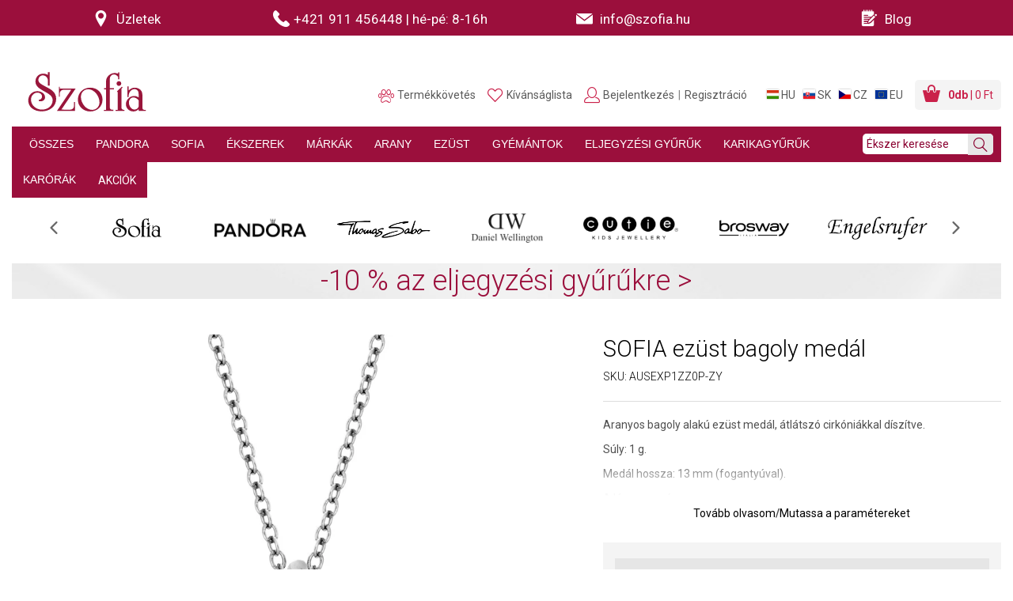

--- FILE ---
content_type: text/html; charset=utf-8
request_url: https://www.szofia.hu/hu/sofia-ezust-bagoly-medal-m-ausexp1zz0p-zy.p14659.html?variant_id=14660
body_size: 40321
content:
<!DOCTYPE html>
<html class="" lang="hu">
	<head>
		<meta charset="utf-8" />
<meta name="viewport" content="width=device-width, -user-scalable=no, initial-scale=1.0, -maximum-scale=1.0" />
<title>SOFIA ezüst bagoly medál M-AUSEXP1ZZ0P-ZY - Szofia.hu</title>

<meta name="description" content="Aranyos bagoly alakú ezüst medál, átlátszó cirkóniákkal díszítve. Súly: 1 g. Medál hossza: 13 mm (fogantyúval). A lánc nem része." data-react-helmet="true" />
<meta name="keywords" content="Ékszerek, Medálok" data-react-helmet="true" />
<meta name="generator" content="Cream CMS, www.cream.sk">

<link rel="canonical" href="https://www.szofia.hu/hu/sofia-ezust-bagoly-medal-m-ausexp1zz0p-zy.p14659.html" data-react-helmet="true" />
<meta name="robots" content="index, follow" data-react-helmet="true" />

<meta property="og:title" content="SOFIA ezüst bagoly medál M-AUSEXP1ZZ0P-ZY - Szofia.hu." data-react-helmet="true" />
<meta property="og:type" content="product" data-react-helmet="true" />
<meta property="og:url" content="https://www.szofia.hu/hu/sofia-ezust-bagoly-medal-m-ausexp1zz0p-zy.p14659.html" data-react-helmet="true" />
<meta property="og:description" content="Aranyos bagoly alakú ezüst medál, átlátszó cirkóniákkal díszítve. Súly: 1 g. Medál hossza: 13 mm (fogantyúval). A lánc nem része." data-react-helmet="true" />
<meta property="og:image" content="https://img.sofia.sk/mediagallery/sofia_system/image/product/types/D1/5/9/6/30695-sofia-strieborny-privesok-sova-m-ausexp1zz0p-zy.png" data-react-helmet="true" />


<meta name="google-site-verification" content="ulBhminxpKDQ3SS8rbjrKZxWJnjntk3pzoSYYP7iUHM" />
<meta name="google-site-verification" content="40lpCUNga0H8TUKW0k-HyEPm_xxBvkFRpId9TJaHkao" />
<meta name="google-site-verification" content="hkH1bFVcCuUqgtQfq1j5Etr0wJi2X7tswB_bLTdWBlk" />
<meta name="seznam-wmt" content="gR3qv9ouvg9EXUMNclMHl6IEES6p95fv" />

<meta name="generator" content="Cream CMS, www.cream.sk">

	<script type="text/javascript" data-cmp-ab="1" src="https://cdn.consentmanager.net/delivery/autoblocking/057d19380260e.js" data-cmp-host="a.delivery.consentmanager.net" data-cmp-cdn="cdn.consentmanager.net" data-cmp-codesrc="0"></script>	

<script>
	window.dataLayer = window.dataLayer || [];

	function gtag(){
		window.dataLayer.push(arguments);
	}

	</script>
<!-- Google Tag Manager -->
<script data-cmp-ab="1">(function(w,d,s,l,i){w[l]=w[l]||[];w[l].push({'gtm.start':
new Date().getTime(),event:'gtm.js'});var f=d.getElementsByTagName(s)[0],
j=d.createElement(s),dl=l!='dataLayer'?'&l='+l:'';j.async=true;j.src=
'https://www.googletagmanager.com/gtm.js?id='+i+dl; j.setAttribute('data-cmp-ab', '1'); f.parentNode.insertBefore(j,f);
})(window,document,'script','dataLayer','GTM-T3DKKPM');</script>
<!-- End Google Tag Manager -->
	
<link rel="shortcut icon" href="/favicon.ico" />

			<link rel="stylesheet" href="/css/app.css?v=3.8.1" />
				<link rel="stylesheet" href="/ssr/css/photoswipe.css?v=3.8.1" />	
		<link rel="stylesheet" href="/ssr/css/slick.min.css?v=3.8.1" />	
		<link rel="stylesheet" href="/ssr/css/slick-theme.min.css?v=3.8.1" />	

			
	<!-- <link href='https://fonts.googleapis.com/css?family=PT+Sans:400,700&subset=latin,latin-ext' rel='stylesheet' type='text/css'> -->
	<link href='https://fonts.googleapis.com/css?family=Roboto:100,300,400,500,700,900&subset=latin,latin-ext' rel='stylesheet' type='text/css'>
	



<link rel="preload" href="/js_ssr/cml_window.js?v=3.8.1" as="script" >

		
	
	<link rel="stylesheet" href="/css/print.css?v=3.8.1" type="text/css" media="print" />



					<link rel="preload" href="/js_react/application_production.js?v=3.8.1" as="script" >
			
		

	</head>
	<body>		
<noscript><iframe src="https://www.googletagmanager.com/ns.html?id=GTM-T3DKKPM" height="0" width="0" style="display:none;visibility:hidden"></iframe></noscript>		
			<div class="inner-wrap">
			<div id="main">
				<header class="header header--sticky" >
	<div class="header-stripe">
		
<div class="row collapse">
	
	<div class="columns small-12 medium-3 large-3 text-center">
		<a href="/hu/uzletek">
			<span class="icon-txt-pin icon"></span> <span class="item-label">Üzletek</span>
		</a>
	</div>
	

	<div class="columns small-3 medium-3 large-3 text-center"> 
				<a href="tel:+421 911 456448">
			<span class="icon-txt-phone icon"></span><span class="item-label"><span class="hotline-label">Hotline: </span>+421 911 456448 </span>
			<span class="divider">|</span> <span class="hotline-on">hé-pé: 8-16h</span>
					</a>
	</div>

	<div class="columns small-12 medium-3 large-3 text-center">
		<a href="mailto:info@szofia.hu">
			<span class="icon-txt-envelope-full icon"></span>
			<span class="email-value">info@szofia.hu</span>
		</a>
	</div>
	
	
	<div class="columns small-12 medium-2 large-3 text-center">
		<a href="/hu/blog.c-382.html">
			<span class="icon-txt-notepad icon"></span> <span class="item-label">Blog</span>
		</a>
	</div>
	

</div>






	</div>
	<div class="header-top header-top--2022">
		<div class="row">
			<div class="columns">
				<nav class="top-bar">
					<span id="cml_logo"><a class="logo-wrap" href="/">
	<div class="logo logo--hu hide-for-print"> Szofia </div>
	<img class="show-for-print logo-print" alt="Logo Szofia" src="https://img.sofia.sk/img/logo-sofia-red-small-hu.png">
<span>e-shop</span>
</a></span>					<section class="top-bar-section" id="topbar" >
						<div class="main-menu-wrap show-for-expanded-only" id="cml_menu_main" >
	
			<ul
			class="main-navi"
			>
				<li
	
	>
		<a 
	href="/hu/ekszerek"
	
	><span>ÖSSZES</span></a></li><li
	class="has-dropdown has-richmenu"
	>
		<a 
	href="/hu/ekszerek/pandora"
	
	><span>PANDORA<span class="icon-txt-arrow-line-down"></span></span></a><div 
		class="dropdown rich-menu"
		>				
			<div class="rich-menu-grid">
				<div
		class="rich-menu-grid-item"
		><div>
		<h4><span class="no-link" 
	>Kollekció</span></h4></div>
		</div><div
		class="rich-menu-grid-item"
		><div>
		<h4><span class="no-link" 
	>Ékszer típusa</span></h4></div>
		</div><div
		class="rich-menu-grid-item"
		><div>
		<h4><span class="no-link" 
	>Anyag</span></h4></div>
		</div><div
		class="rich-menu-grid-item"
		><div>
		<h4><span class="no-link" 
	>Különleges ajánlat</span></h4></div>
		</div>
			</div>
		</div></li><li
	class="has-dropdown has-richmenu"
	>
		<a 
	href="/hu/ekszerek/sofia"
	
	><span>SOFIA<span class="icon-txt-arrow-line-down"></span></span></a><div 
		class="dropdown rich-menu"
		>				
			<div class="rich-menu-grid">
				<div
		class="rich-menu-grid-item"
		><div>
		<h4><span class="no-link" 
	>Ékszer típusa</span></h4></div>
		</div><div
		class="rich-menu-grid-item"
		><div>
		<h4><span class="no-link" 
	>Anyag</span></h4></div>
		</div><div
		class="rich-menu-grid-item"
		><div>
		<h4><span class="no-link" 
	>Meghatározás</span></h4></div>
		</div><div
		class="rich-menu-grid-item"
		><div>
		<h4><span class="no-link" 
	>Különleges ajánlat</span></h4></div>
		</div>
			</div>
		</div></li><li
	class="has-dropdown has-richmenu"
	>
		<a 
	href="/hu/ekszerek"
	
	><span>ÉKSZEREK<span class="icon-txt-arrow-line-down"></span></span></a><div 
		class="dropdown rich-menu"
		>				
			<div class="rich-menu-grid">
				<div
		class="rich-menu-grid-item"
		><div>
		<h4><span class="no-link" 
	>Ékszer típusa</span></h4></div>
		</div><div
		class="rich-menu-grid-item"
		><div>
		<h4><span class="no-link" 
	>Anyag</span></h4></div>
		</div><div
		class="rich-menu-grid-item"
		><div>
		<h4><span class="no-link" 
	>Meghatározás</span></h4></div>
		</div><div
		class="rich-menu-grid-item"
		><div>
		<h4><span class="no-link" 
	>Különleges ajánlat</span></h4></div>
		</div>
			</div>
		</div></li><li
	class="has-dropdown has-richmenu"
	>
		<a 
	href="/hu/ekszerek"
	
	><span>MÁRKÁK<span class="icon-txt-arrow-line-down"></span></span></a><div 
		class="dropdown rich-menu"
		>				
			<div class="rich-menu-grid">
				<div
		class="rich-menu-grid-item"
		><div>
		<h4><span class="no-link" 
	>Ékszerek</span></h4></div>
		</div><div
		class="rich-menu-grid-item"
		><div>
		<h4><span class="no-link" 
	>Karórák</span></h4></div>
		</div><div
		class="rich-menu-grid-item"
		><div>
		<h4><span class="no-link" 
	>Különleges ajánlat</span></h4></div>
		</div>
			</div>
		</div></li><li
	class="has-dropdown has-richmenu"
	>
		<a 
	href="/hu/ekszerek/arany"
	
	><span>ARANY<span class="icon-txt-arrow-line-down"></span></span></a><div 
		class="dropdown rich-menu"
		>				
			<div class="rich-menu-grid">
				<div
		class="rich-menu-grid-item"
		><div>
		<h4><span class="no-link" 
	>Ékszer típusa</span></h4></div>
		</div><div
		class="rich-menu-grid-item"
		><div>
		<h4><span class="no-link" 
	>Anyag</span></h4></div>
		</div><div
		class="rich-menu-grid-item"
		><div>
		<h4><span class="no-link" 
	>Meghatározás</span></h4></div>
		</div><div
		class="rich-menu-grid-item"
		><div>
		<h4><span class="no-link" 
	>Különleges ajánlat</span></h4></div>
		</div>
			</div>
		</div></li><li
	class="has-dropdown has-richmenu"
	>
		<a 
	href="/hu/ekszerek/ezust"
	
	><span>EZÜST<span class="icon-txt-arrow-line-down"></span></span></a><div 
		class="dropdown rich-menu"
		>				
			<div class="rich-menu-grid">
				<div
		class="rich-menu-grid-item"
		><div>
		<h4><span class="no-link" 
	>Ékszer típusa</span></h4></div>
		</div><div
		class="rich-menu-grid-item"
		><div>
		<h4><span class="no-link" 
	>Anyag</span></h4></div>
		</div><div
		class="rich-menu-grid-item"
		><div>
		<h4><span class="no-link" 
	>Meghatározás</span></h4></div>
		</div><div
		class="rich-menu-grid-item"
		><div>
		<h4><span class="no-link" 
	>Különleges ajánlat</span></h4></div>
		</div>
			</div>
		</div></li><li
	class="has-dropdown has-richmenu"
	>
		<a 
	href="/hu/ekszerek/gyemant"
	
	><span>GYÉMÁNTOK<span class="icon-txt-arrow-line-down"></span></span></a><div 
		class="dropdown rich-menu"
		>				
			<div class="rich-menu-grid">
				<div
		class="rich-menu-grid-item"
		><div>
		<h4><span class="no-link" 
	>Ékszer típusa</span></h4></div>
		</div><div
		class="rich-menu-grid-item"
		><div>
		<h4><span class="no-link" 
	>Különleges ajánlat</span></h4></div>
		</div>
			</div>
		</div></li><li
	class="has-dropdown has-richmenu"
	>
		<a 
	href="/hu/ekszerek/eljegyzesi"
	
	><span>ELJEGYZÉSI GYŰRŰK<span class="icon-txt-arrow-line-down"></span></span></a><div 
		class="dropdown rich-menu"
		>				
			<div class="rich-menu-grid">
				<div
		class="rich-menu-grid-item"
		><div>
		<h4><span class="no-link" 
	>Anyag</span></h4></div>
		</div><div
		class="rich-menu-grid-item"
		><div>
		<h4><span class="no-link" 
	>Kő</span></h4></div>
		</div>
			</div>
		</div></li><li
	class="has-dropdown has-richmenu"
	>
		<a 
	href="/hu/ekszerek/karikagyuruk"
	
	><span>KARIKAGYŰRŰK<span class="icon-txt-arrow-line-down"></span></span></a><div 
		class="dropdown rich-menu"
		>				
			<div class="rich-menu-grid">
				<div
		class="rich-menu-grid-item"
		><div>
		<h4><span class="no-link" 
	>Anyag</span></h4></div>
		</div><div
		class="rich-menu-grid-item"
		><div>
		<h4><span class="no-link" 
	>Kő</span></h4></div>
		</div>
			</div>
		</div></li><li
	class="has-dropdown has-richmenu"
	>
		<a 
	href="/hu/ekszerek/karorak"
	
	><span>KARÓRÁK<span class="icon-txt-arrow-line-down"></span></span></a><div 
		class="dropdown rich-menu"
		>				
			<div class="rich-menu-grid">
				<div
		class="rich-menu-grid-item"
		><div>
		<h4><span class="no-link" 
	>Meghatározás</span></h4></div>
		</div><div
		class="rich-menu-grid-item"
		><div>
		<h4><span class="no-link" 
	>Márka</span></h4></div>
		</div><div
		class="rich-menu-grid-item"
		><div>
		<h4><span class="no-link" 
	>Különleges ajánlat</span></h4></div>
		</div>
			</div>
		</div></li><li
	
	>
		<span 
	
	>AKCIÓK</span></li>
			</ul>
		</div>
<script type="text/defered_script" data-defered-script >
window.__cml_menu_main = [{"id":"1441107185","parent_id":"1","url":"\/hu\/ekszerek","label":"\u00d6SSZES","target":"","cfg":[]},{"id":"1441107184","parent_id":"1","url":"\/hu\/ekszerek\/pandora","label":"PANDORA","target":"","cfg":[],"children":[{"id":"1411901127","parent_id":"1441107184","url":"","label":"Kollekci\u00f3","target":"","cfg":[],"children":[{"id":"1365831746","parent_id":"1411901127","url":"\/hu\/ekszerek\/pandora","label":"\u00d6sszes kollekci\u00f3","target":"","cfg":[]},{"id":"1353357941","parent_id":"1411901127","url":"\/hu\/ekszerek\/pandora\/osszes-moments","label":"Moments","target":"","cfg":[]},{"id":"1391207468","parent_id":"1411901127","url":"\/hu\/ekszerek\/pandora\/osszes-reflexions","label":"Reflexions","target":"","cfg":[]},{"id":"1395543579","parent_id":"1411901127","url":"\/hu\/ekszerek\/pandora\/osszes-me","label":"Pandora ME","target":"","cfg":[]},{"id":"1483868454","parent_id":"1411901127","url":"\/hu\/ekszerek\/pandora\/disney-x-pandora","label":"Disney","target":"","cfg":[]},{"id":"3237200212","parent_id":"1411901127","url":"\/hu\/ekszerek\/pandora\/marvel-x-pandora","label":"Marvel","target":"","cfg":[]},{"id":"3241257827","parent_id":"1411901127","url":"\/hu\/ekszerek\/pandora?_filter_virtual_pandora_category_2_id=999","label":"Egy\u00e9b \u00e9kszerek","target":"","cfg":[]},{"id":"3279361338","parent_id":"1411901127","url":"\/hu\/ekszerek\/pandora\/komplett-karkotok","label":"Kark\u00f6t\u0151 charmokkal","target":"","cfg":[]}]},{"id":"3266674445","parent_id":"1441107184","url":"","label":"\u00c9kszer t\u00edpusa","target":"","cfg":[],"children":[{"id":"3355077000","parent_id":"3266674445","url":"\/hu\/ekszerek\/pandora","label":"\u00d6sszes \u00e9kszer","target":"","cfg":[]},{"id":"3325559743","parent_id":"3266674445","url":"\/hu\/ekszerek\/pandora\/charmok","label":"Moments charmok","target":"","cfg":[]},{"id":"3296640486","parent_id":"3266674445","url":"\/hu\/ekszerek\/pandora\/karkotok","label":"Moments kark\u00f6t\u0151k","target":"","cfg":[]},{"id":"3317487569","parent_id":"3266674445","url":"\/hu\/ekszerek\/pandora\/klipes-reflexions-charmok","label":"Reflexions charmok","target":"","cfg":[]},{"id":"3470823660","parent_id":"3266674445","url":"\/hu\/ekszerek\/pandora\/reflexions-karkotok","label":"Reflexions kark\u00f6t\u0151k","target":"","cfg":[]},{"id":"3475176155","parent_id":"3266674445","url":"\/hu\/ekszerek\/pandora\/pandora-me-karkotok-es-nyaklancok","label":"ME kark\u00f6t\u0151k \u00e9s nyakl\u00e1ncok","target":"","cfg":[]},{"id":"3527831226","parent_id":"3266674445","url":"\/hu\/ekszerek\/pandora\/me-medalok","label":"ME med\u00e1lok","target":"","cfg":[]},{"id":"3548644493","parent_id":"3266674445","url":"\/hu\/ekszerek\/pandora\/me-fel-par-fulbevalo","label":"ME f\u00e9l p\u00e1r f\u00fclbeval\u00f3k","target":"","cfg":[]},{"id":"3519199956","parent_id":"3266674445","url":"\/hu\/ekszerek\/pandora?_filter_virtual_pandora_category_2_id=216","label":"Egy\u00e9b kark\u00f6t\u0151k","target":"","cfg":[]},{"id":"3489714403","parent_id":"3266674445","url":"\/hu\/ekszerek\/pandora?_filter_virtual_pandora_category_2_id=215","label":"F\u00fclbeval\u00f3k","target":"","cfg":[]},{"id":"3578775142","parent_id":"3266674445","url":"\/hu\/ekszerek\/pandora?_filter_virtual_pandora_category_2_id=214","label":"Nyakl\u00e1ncok","target":"","cfg":[]},{"id":"3566054481","parent_id":"3266674445","url":"\/hu\/ekszerek\/pandora?_filter_virtual_pandora_category_2_id=213","label":"Gy\u0171r\u0171k","target":"","cfg":[]},{"id":"3603632648","parent_id":"3266674445","url":"\/hu\/ekszerek\/pandora?_filter_virtual_pandora_category_2_id=220","label":"Med\u00e1lok","target":"","cfg":[]}]},{"id":"3607722047","parent_id":"1441107184","url":"","label":"Anyag","target":"","cfg":[],"children":[{"id":"3696574210","parent_id":"3607722047","url":"\/hu\/ekszerek\/pandora\/ezust","label":"Ez\u00fcst","target":"","cfg":[]},{"id":"3717682485","parent_id":"3607722047","url":"\/hu\/ekszerek\/pandora\/ezust-arannyal","label":"Ez\u00fcst arannyal","target":"","cfg":[]},{"id":"1794771423","parent_id":"3607722047","url":"\/hu\/ekszerek\/pandora\/sarga-arannyal-bevont-pandora","label":"S\u00e1rga arannyal futtatott","target":"","cfg":[]},{"id":"1798857704","parent_id":"3607722047","url":"\/hu\/ekszerek\/pandora\/rosegolddal-bevont-pandora","label":"\nR\u00f3zsaarannyal futtatott","target":"","cfg":[]},{"id":"1769921969","parent_id":"3607722047","url":"\/hu\/ekszerek\/pandora\/bor","label":"B\u0151r","target":"","cfg":[]}]},{"id":"1757198214","parent_id":"1441107184","url":"","label":"K\u00fcl\u00f6nleges aj\u00e1nlat","target":"","cfg":[],"children":[{"id":"1844683011","parent_id":"1757198214","url":"\/hu\/ekszerek\/pandora\/ujdonsagok","label":"\u00dajdons\u00e1gok","target":"","cfg":[]},{"id":"1815202612","parent_id":"1757198214","url":"\/hu\/ekszerek\/pandora\/kedvezmenyes-ar","label":"Kedvez\u0151 \u00e1r","target":"","cfg":[]},{"id":"1853322605","parent_id":"1757198214","url":"\/hu\/ekszerek\/pandora\/akcio","label":"Akci\u00f3","target":"","cfg":[]},{"id":"1874141018","parent_id":"1757198214","url":"\/hu\/ekszerek\/pandora\/sale","label":"Sale","target":"","cfg":[]},{"id":"1693014119","parent_id":"1757198214","url":"\/hu\/ekszerek\/pandora\/limitalt","label":"Limit\u00e1lt","target":"","cfg":[]},{"id":"4142881617","parent_id":"1757198214","url":"\/hu\/ekszerek\/ajandekutalvanyok","label":"Aj\u00e1nd\u00e9kutalv\u00e1nyok","target":"","cfg":[]}]}]},{"id":"4104774920","parent_id":"1","url":"\/hu\/ekszerek\/sofia","label":"SOFIA","target":"","cfg":[],"children":[{"id":"4117466943","parent_id":"4104774920","url":"","label":"\u00c9kszer t\u00edpusa","target":"","cfg":[],"children":[{"id":"4028930490","parent_id":"4117466943","url":"\/hu\/ekszerek\/sofia","label":"\u00d6sszes \u00e9kszer","target":"","cfg":[]},{"id":"4058444685","parent_id":"4117466943","url":"\/hu\/ekszerek\/sofia\/fulbevalok","label":"F\u00fclbeval\u00f3k","target":"","cfg":[]},{"id":"4087369172","parent_id":"4117466943","url":"\/hu\/ekszerek\/sofia\/medal","label":"Med\u00e1lok","target":"","cfg":[]},{"id":"4066519011","parent_id":"4117466943","url":"\/hu\/ekszerek\/sofia\/gyuruk","label":"Gy\u0171r\u0171k","target":"","cfg":[]},{"id":"4181614814","parent_id":"4117466943","url":"\/hu\/ekszerek\/sofia\/karkotok","label":"Kark\u00f6t\u0151k","target":"","cfg":[]},{"id":"4177267433","parent_id":"4117466943","url":"\/hu\/ekszerek\/sofia\/nyaklancok-eremmel\/nyaklanc","label":"Nyakl\u00e1ncok","target":"","cfg":[]},{"id":"1334924803","parent_id":"4117466943","url":"\/hu\/ekszerek\/sofia\/szettek","label":"Szettek","target":"","cfg":[]},{"id":"1314077748","parent_id":"4117466943","url":"\/hu\/ekszerek\/sofia\/nyaklancok","label":"L\u00e1ncok","target":"","cfg":[]},{"id":"1276478061","parent_id":"4117466943","url":"\/hu\/ekszerek\/sofia\/brossok","label":"Brossok","target":"","cfg":[]}]},{"id":"1305995354","parent_id":"4104774920","url":"","label":"Anyag","target":"","cfg":[],"children":[{"id":"1217986271","parent_id":"1305995354","url":"\/hu\/ekszerek\/sofia\/ezust","label":"Ez\u00fcst","target":"","cfg":[]},{"id":"1230673128","parent_id":"1305995354","url":"\/hu\/ekszerek\/sofia\/arany","label":"Arany","target":"","cfg":[]},{"id":"1260137137","parent_id":"1305995354","url":"\/hu\/ekszerek\/sofia\/textil","label":"Textil","target":"","cfg":[]},{"id":"1256079494","parent_id":"1305995354","url":"\/hu\/ekszerek\/sofia\/bor","label":"B\u0151r","target":"","cfg":[]},{"id":"1099040699","parent_id":"1305995354","url":"\/hu\/ekszerek\/sofia\/stones","label":"F\u00e9ldr\u00e1gak\u00f6vek","target":"","cfg":[]}]},{"id":"1077964172","parent_id":"4104774920","url":"","label":"Meghat\u00e1roz\u00e1s","target":"","cfg":[],"children":[{"id":"1562704365","parent_id":"1077964172","url":"\/hu\/ekszerek\/sofia\/noi","label":"N\u0151i","target":"","cfg":[]},{"id":"1558615002","parent_id":"1077964172","url":"\/hu\/ekszerek\/sofia\/ferfi","label":"F\u00e9rfi","target":"","cfg":[]},{"id":"1587555715","parent_id":"1077964172","url":"\/hu\/ekszerek\/sofia\/gyermek","label":"Gyermek","target":"","cfg":[]}]},{"id":"1600276404","parent_id":"4104774920","url":"","label":"K\u00fcl\u00f6nleges aj\u00e1nlat","target":"","cfg":[],"children":[{"id":"1512919345","parent_id":"1600276404","url":"\/hu\/ekszerek\/pandora\/kedvezmenyes-ar","label":"Kedvez\u0151 \u00e1r","target":"","cfg":[]},{"id":"1542404870","parent_id":"1600276404","url":"\/hu\/ekszerek\/sofia\/akcio","label":"Akci\u00f3","target":"","cfg":[]},{"id":"1504281951","parent_id":"1600276404","url":"\/hu\/ekszerek\/sofia\/sale","label":"Sale","target":"","cfg":[]},{"id":"1483468648","parent_id":"1600276404","url":"\/hu\/ekszerek\/pandora\/ujdonsagok","label":"\u00dajdons\u00e1gok","target":"","cfg":[]},{"id":"1396156501","parent_id":"1600276404","url":"\/hu\/ekszerek\/ajandekutalvanyok","label":"Aj\u00e1nd\u00e9kutalv\u00e1nyok","target":"","cfg":[]}]}]},{"id":"1391837794","parent_id":"1","url":"\/hu\/ekszerek","label":"\u00c9KSZEREK","target":"","cfg":[],"children":[{"id":"3851984520","parent_id":"1391837794","url":"","label":"\u00c9kszer t\u00edpusa","target":"","cfg":[],"children":[{"id":"3831166143","parent_id":"3851984520","url":"\/hu\/ekszerek","label":"\u00d6sszes \u00e9kszer","target":"","cfg":[]},{"id":"3860613862","parent_id":"3851984520","url":"\/hu\/ekszerek\/fulbevalok","label":"F\u00fclbeval\u00f3k","target":"","cfg":[]},{"id":"3890094289","parent_id":"3851984520","url":"\/hu\/ekszerek\/medal","label":"Med\u00e1lok","target":"","cfg":[]},{"id":"3801167444","parent_id":"3851984520","url":"\/hu\/ekszerek\/gyuruk","label":"Gy\u0171r\u0171k","target":"","cfg":[]},{"id":"3813891171","parent_id":"3851984520","url":"\/hu\/ekszerek\/karkotok","label":"Kark\u00f6t\u0151k","target":"","cfg":[]},{"id":"3776307770","parent_id":"3851984520","url":"\/hu\/ekszerek\/nyaklancok","label":"Nyakl\u00e1ncok","target":"","cfg":[]},{"id":"3772221453","parent_id":"3851984520","url":"\/hu\/ekszerek\/szettek","label":"Szettek","target":"","cfg":[]},{"id":"3951808304","parent_id":"3851984520","url":"\/hu\/ekszerek\/lancok","label":"L\u00e1ncok","target":"","cfg":[]},{"id":"3930694919","parent_id":"3851984520","url":"\/hu\/ekszerek\/charmok","label":"Charmok","target":"","cfg":[]}]},{"id":"3187379934","parent_id":"1391837794","url":"","label":"Anyag","target":"","cfg":[],"children":[{"id":"3157910761","parent_id":"3187379934","url":"\/hu\/ekszerek\/arany","label":"Arany","target":"","cfg":[]},{"id":"3196017328","parent_id":"3187379934","url":"\/hu\/ekszerek\/arany\/ezust","label":"Ez\u00fcst","target":"","cfg":[]},{"id":"3216846983","parent_id":"3187379934","url":"\/hu\/ekszerek\/acel","label":"Ac\u00e9l","target":"","cfg":[]},{"id":"3136431618","parent_id":"3187379934","url":"\/hu\/ekszerek\/bor","label":"B\u0151r","target":"","cfg":[]},{"id":"3140504629","parent_id":"3187379934","url":"\/hu\/ekszerek\/textil","label":"Textil","target":"","cfg":[]}]},{"id":"3111580268","parent_id":"1391837794","url":"","label":"Meghat\u00e1roz\u00e1s","target":"","cfg":[],"children":[{"id":"3098843227","parent_id":"3111580268","url":"\/hu\/ekszerek\/noi","label":"N\u0151i","target":"","cfg":[]},{"id":"3018383206","parent_id":"3111580268","url":"\/hu\/ekszerek\/ferfi","label":"F\u00e9rfi","target":"","cfg":[]},{"id":"2989143377","parent_id":"3111580268","url":"\/hu\/ekszerek\/gyermek","label":"Gyermek","target":"","cfg":[]}]},{"id":"88598971","parent_id":"1391837794","url":"","label":"K\u00fcl\u00f6nleges aj\u00e1nlat","target":"","cfg":[],"children":[{"id":"75858828","parent_id":"88598971","url":"\/hu\/ekszerek\/kedvezmenyes-ar","label":"Kedvez\u0151 \u00e1r","target":"","cfg":[]},{"id":"113458645","parent_id":"88598971","url":"\/hu\/ekszerek\/akcio","label":"Akci\u00f3","target":"","cfg":[]},{"id":"117528546","parent_id":"88598971","url":"\/hu\/ekszerek\/sale","label":"Sale","target":"","cfg":[]},{"id":"38682983","parent_id":"88598971","url":"\/hu\/ekszerek\/ujdonsagok","label":"\u00dajdons\u00e1gok","target":"","cfg":[]},{"id":"59517776","parent_id":"88598971","url":"\/hu\/ekszerek\/ajandekutalvanyok","label":"Aj\u00e1nd\u00e9kutalv\u00e1nyok","target":"","cfg":[]}]}]},{"id":"30053641","parent_id":"1","url":"\/hu\/ekszerek","label":"M\u00c1RK\u00c1K","target":"","cfg":[],"children":[{"id":"589630","parent_id":"30053641","url":"","label":"\u00c9kszerek","target":"","cfg":[],"children":[{"id":"190101507","parent_id":"589630","url":"\/hu\/ekszerek","label":"\u00d6sszes m\u00e1rka","target":"","cfg":[]},{"id":"177656372","parent_id":"589630","url":"\/hu\/ekszerek\/sofia","label":"Sofia","target":"","cfg":[]},{"id":"57155334","parent_id":"589630","url":"\/hu\/ekszerek\/pandora","label":"Pandora","target":"","cfg":[]},{"id":"44725553","parent_id":"589630","url":"\/hu\/ekszerek\/thomas-sabo","label":"Thomas Sabo","target":"","cfg":[]},{"id":"15518568","parent_id":"589630","url":"\/hu\/ekszerek\/brosway","label":"Brosway","target":"","cfg":[]},{"id":"19833183","parent_id":"589630","url":"\/hu\/ekszerek\/engelsrufer","label":"Engelsrufer","target":"","cfg":[]},{"id":"73512922","parent_id":"589630","url":"\/hu\/ekszerek\/cutie","label":"Cutie","target":"","cfg":[]},{"id":"94625261","parent_id":"589630","url":"\/hu\/ekszerek\/tous","label":"TOUS","target":"","cfg":[]},{"id":"132473780","parent_id":"589630","url":"\/hu\/ekszerek\/co88","label":"CO88","target":"","cfg":[]}]},{"id":"103221635","parent_id":"30053641","url":"","label":"Kar\u00f3r\u00e1k","target":"","cfg":[],"children":[{"id":"226184894","parent_id":"103221635","url":"\/hu\/ekszerek\/karorak","label":"\u00d6sszes m\u00e1rka","target":"","cfg":[]},{"id":"213460105","parent_id":"103221635","url":"\/hu\/ekszerek\/daniel-wellington","label":"Daniel Wellington","target":"","cfg":[]},{"id":"3151263843","parent_id":"103221635","url":"\/hu\/ekszerek\/cluse","label":"Cluse","target":"","cfg":[]},{"id":"3122008660","parent_id":"103221635","url":"\/hu\/ekszerek\/swiss-hanowa","label":"Swiss Hanowa","target":"","cfg":[]},{"id":"3092294669","parent_id":"103221635","url":"\/hu\/ekszerek\/citizen","label":"Citizen","target":"","cfg":[]},{"id":"3113403962","parent_id":"103221635","url":"\/hu\/ekszerek\/bering","label":"Bering","target":"","cfg":[]},{"id":"3168653503","parent_id":"103221635","url":"\/hu\/ekszerek\/zeppelin","label":"Zeppelin","target":"","cfg":[]},{"id":"3172973192","parent_id":"103221635","url":"\/hu\/ekszerek\/casio","label":"Casio","target":"","cfg":[]},{"id":"3210282193","parent_id":"103221635","url":"\/hu\/ekszerek\/police","label":"Police","target":"","cfg":[]}]},{"id":"3197857510","parent_id":"30053641","url":"","label":"K\u00fcl\u00f6nleges aj\u00e1nlat","target":"","cfg":[],"children":[{"id":"3049728475","parent_id":"3197857510","url":"\/hu\/ekszerek\/kedvezmenyes-ar","label":"Kedvez\u0151 \u00e1r","target":"","cfg":[]},{"id":"3020243948","parent_id":"3197857510","url":"\/hu\/ekszerek\/akcio","label":"Akci\u00f3","target":"","cfg":[]},{"id":"2841761677","parent_id":"3197857510","url":"\/hu\/ekszerek\/karorak\/sale","label":"Sale","target":"","cfg":[]},{"id":"2829303226","parent_id":"3197857510","url":"\/hu\/ekszerek\/ujdonsagok","label":"\u00dajdons\u00e1gok","target":"","cfg":[]},{"id":"2867135459","parent_id":"3197857510","url":"\/hu\/ekszerek\/ajandekutalvanyok","label":"Aj\u00e1nd\u00e9kutalv\u00e1nyok","target":"","cfg":[]}]}]},{"id":"2871486932","parent_id":"1","url":"\/hu\/ekszerek\/arany","label":"ARANY","target":"","cfg":[],"children":[{"id":"2926083921","parent_id":"2871486932","url":"","label":"\u00c9kszer t\u00edpusa","target":"","cfg":[],"children":[{"id":"2947159398","parent_id":"2926083921","url":"\/hu\/ekszerek\/arany","label":"\u00d6sszes \u00e9kszer","target":"","cfg":[]},{"id":"2917968703","parent_id":"2926083921","url":"\/hu\/ekszerek\/arany\/fulbevalok","label":"F\u00fclbeval\u00f3k","target":"","cfg":[]},{"id":"2888745224","parent_id":"2926083921","url":"\/hu\/ekszerek\/arany\/gyuruk","label":"Gy\u0171r\u0171k","target":"","cfg":[]},{"id":"2809300533","parent_id":"2926083921","url":"\/hu\/ekszerek\/arany\/nyaklancok","label":"Nyakl\u00e1ncok","target":"","cfg":[]},{"id":"2796612610","parent_id":"2926083921","url":"\/hu\/ekszerek\/arany\/karkotok","label":"Kark\u00f6t\u0151k","target":"","cfg":[]},{"id":"299741416","parent_id":"2926083921","url":"\/hu\/ekszerek\/arany\/medal","label":"Med\u00e1lok","target":"","cfg":[]},{"id":"270523103","parent_id":"2926083921","url":"\/hu\/ekszerek\/arany\/eljegyzesi","label":"Eljegyz\u00e9si gy\u0171r\u0171k","target":"","cfg":[]},{"id":"307848326","parent_id":"2926083921","url":"\/hu\/ekszerek\/arany\/karikagyuruk","label":"Karikagy\u0171r\u0171k","target":"","cfg":[]},{"id":"328928945","parent_id":"2926083921","url":"\/hu\/ekszerek\/arany\/nyaklancok","label":"L\u00e1ncok","target":"","cfg":[]},{"id":"382998580","parent_id":"2926083921","url":"\/hu\/ekszerek\/arany\/szettek","label":"Szettek","target":"","cfg":[]}]},{"id":"387346947","parent_id":"2871486932","url":"","label":"Anyag","target":"","cfg":[],"children":[{"id":"357616730","parent_id":"387346947","url":"\/hu\/ekszerek\/feherarany","label":"Feh\u00e9rarany","target":"","cfg":[]},{"id":"345155181","parent_id":"387346947","url":"\/hu\/ekszerek\/sarga-arany","label":"S\u00e1rga arany","target":"","cfg":[]},{"id":"533651792","parent_id":"387346947","url":"\/hu\/ekszerek\/rozsaarany","label":"R\u00f3zsaarany","target":"","cfg":[]},{"id":"504138599","parent_id":"387346947","url":"\/hu\/ekszerek\/kombinalt-arany","label":"Kombin\u00e1lt arany","target":"","cfg":[]}]},{"id":"2349500497","parent_id":"2871486932","url":"","label":"Meghat\u00e1roz\u00e1s","target":"","cfg":[],"children":[{"id":"2378752614","parent_id":"2349500497","url":"\/hu\/ekszerek\/arany\/noi","label":"N\u0151i","target":"","cfg":[]},{"id":"2408471615","parent_id":"2349500497","url":"\/hu\/ekszerek\/arany\/ferfi","label":"F\u00e9rfi","target":"","cfg":[]},{"id":"2387359240","parent_id":"2349500497","url":"\/hu\/ekszerek\/arany\/gyermek","label":"Gyermek","target":"","cfg":[]}]},{"id":"2332237965","parent_id":"2871486932","url":"","label":"K\u00fcl\u00f6nleges aj\u00e1nlat","target":"","cfg":[],"children":[{"id":"2327923386","parent_id":"2332237965","url":"\/hu\/ekszerek\/kedvezmenyes-ar","label":"Kedvez\u0151 \u00e1r","target":"","cfg":[]},{"id":"2290611427","parent_id":"2332237965","url":"\/hu\/ekszerek\/arany\/akcio","label":"Akci\u00f3","target":"","cfg":[]},{"id":"2303041236","parent_id":"2332237965","url":"\/hu\/ekszerek\/karorak\/sale","label":"Sale","target":"","cfg":[]},{"id":"2182732265","parent_id":"2332237965","url":"\/hu\/ekszerek\/arany\/ujdonsagok","label":"\u00dajdons\u00e1gok","target":"","cfg":[]},{"id":"2212213726","parent_id":"2332237965","url":"\/hu\/ekszerek\/ajandekutalvanyok","label":"Aj\u00e1nd\u00e9kutalv\u00e1nyok","target":"","cfg":[]}]}]},{"id":"884404020","parent_id":"1","url":"\/hu\/ekszerek\/ezust","label":"EZ\u00dcST","target":"","cfg":[],"children":[{"id":"896828675","parent_id":"884404020","url":"","label":"\u00c9kszer t\u00edpusa","target":"","cfg":[],"children":[{"id":"926038874","parent_id":"896828675","url":"\/hu\/ekszerek\/ezust","label":"\u00d6sszes \u00e9kszer","target":"","cfg":[]},{"id":"921719149","parent_id":"896828675","url":"\/hu\/ekszerek\/ezust\/fulbevalok","label":"F\u00fclbeval\u00f3k","target":"","cfg":[]},{"id":"868173800","parent_id":"896828675","url":"\/hu\/ekszerek\/ezust\/ermek","label":"Med\u00e1lok","target":"","cfg":[]},{"id":"847064543","parent_id":"896828675","url":"\/hu\/ekszerek\/ezust\/gyuruk","label":"Gy\u0171r\u0171k","target":"","cfg":[]},{"id":"809210758","parent_id":"896828675","url":"\/hu\/ekszerek\/ezust\/karkotok","label":"Kark\u00f6t\u0151k","target":"","cfg":[]},{"id":"838465969","parent_id":"896828675","url":"\/hu\/ekszerek\/ezust\/nyaklancok","label":"Nyakl\u00e1ncok","target":"","cfg":[]},{"id":"983940748","parent_id":"896828675","url":"\/hu\/ekszerek\/ezust\/szettek","label":"Szettek","target":"","cfg":[]},{"id":"996660411","parent_id":"896828675","url":"\/hu\/ekszerek\/ezust\/lancok","label":"L\u00e1ncok","target":"","cfg":[]},{"id":"637747418","parent_id":"896828675","url":"\/hu\/ekszerek\/charmok\/ezust","label":"Charmok","target":"","cfg":[]}]},{"id":"666970861","parent_id":"884404020","url":"","label":"Anyag","target":"","cfg":[],"children":[{"id":"629642420","parent_id":"666970861","url":"\/hu\/ekszerek\/ezust-aranyozas-nelkul","label":"Ez\u00fcst (aranybevonat n\u00e9lk\u00fcl)","target":"","cfg":[]},{"id":"608566915","parent_id":"666970861","url":"\/hu\/ekszerek\/sarga-aranyozas","label":"S\u00e1rgaarany bevonat","target":"","cfg":[]},{"id":"554362886","parent_id":"666970861","url":"\/hu\/ekszerek\/rozsaszin-aranyozas","label":"R\u00f3zsaarany bevonat","target":"","cfg":[]},{"id":"550011441","parent_id":"666970861","url":"\/hu\/ekszerek\/ezust-arannyal","label":"Ez\u00fcst arannyal","target":"","cfg":[]}]},{"id":"579746920","parent_id":"884404020","url":"","label":"Meghat\u00e1roz\u00e1s","target":"","cfg":[],"children":[{"id":"592205407","parent_id":"579746920","url":"\/hu\/ekszerek\/ezust\/noi","label":"N\u0151i","target":"","cfg":[]},{"id":"672141666","parent_id":"579746920","url":"\/hu\/ekszerek\/ezust\/ferfi","label":"F\u00e9rfi","target":"","cfg":[]},{"id":"701659989","parent_id":"579746920","url":"\/hu\/ekszerek\/ezust\/gyermek","label":"Gyermek","target":"","cfg":[]}]},{"id":"2663327679","parent_id":"884404020","url":"","label":"K\u00fcl\u00f6nleges aj\u00e1nlat","target":"","cfg":[],"children":[{"id":"2675789192","parent_id":"2663327679","url":"\/hu\/ekszerek\/ezust\/kedvezmenyes-ar","label":"Kedvez\u0151 \u00e1r","target":"","cfg":[]},{"id":"2637951953","parent_id":"2663327679","url":"\/hu\/ekszerek\/arany\/akcio","label":"Akci\u00f3","target":"","cfg":[]},{"id":"2633603558","parent_id":"2663327679","url":"\/hu\/ekszerek\/ezust\/sale","label":"Sale","target":"","cfg":[]},{"id":"2578878307","parent_id":"2663327679","url":"\/hu\/ekszerek\/ezust\/ujdonsagok","label":"\u00dajdons\u00e1gok","target":"","cfg":[]},{"id":"2557797716","parent_id":"2663327679","url":"\/hu\/ekszerek\/ajandekutalvanyok","label":"Aj\u00e1nd\u00e9kutalv\u00e1nyok","target":"","cfg":[]}]}]},{"id":"2586991373","parent_id":"1","url":"\/hu\/ekszerek\/gyemant","label":"GY\u00c9M\u00c1NTOK","target":"","cfg":[],"children":[{"id":"2616209722","parent_id":"2586991373","url":"","label":"\u00c9kszer t\u00edpusa","target":"","cfg":[],"children":[{"id":"2427221511","parent_id":"2616209722","url":"\/hu\/ekszerek\/gyemant","label":"\u00d6sszes \u00e9kszer","target":"","cfg":[]},{"id":"2439912496","parent_id":"2616209722","url":"\/hu\/ekszerek\/gyemant\/fulbevalok","label":"F\u00fclbeval\u00f3k","target":"","cfg":[]},{"id":"3336321001","parent_id":"2616209722","url":"\/hu\/ekszerek\/gyemant\/gyuruk","label":"Gy\u0171r\u0171k","target":"","cfg":[]},{"id":"3340656094","parent_id":"2616209722","url":"\/hu\/ekszerek\/gyemant\/eljegyzesi","label":"Eljegyz\u00e9si gy\u0171r\u0171k","target":"","cfg":[]},{"id":"3310936967","parent_id":"2616209722","url":"\/hu\/ekszerek\/gyemant\/karikagyuruk","label":"Karikagy\u0171r\u0171k","target":"","cfg":[]},{"id":"3298462128","parent_id":"2616209722","url":"\/hu\/ekszerek\/gyemant\/ermek","label":"Med\u00e1lok","target":"","cfg":[]},{"id":"3252002613","parent_id":"2616209722","url":"\/hu\/ekszerek\/gyemant\/nyaklancok","label":"Nyakl\u00e1ncok","target":"","cfg":[]},{"id":"3222795522","parent_id":"2616209722","url":"\/hu\/ekszerek\/gyemant\/karkotok","label":"Kark\u00f6t\u0151k","target":"","cfg":[]},{"id":"3260107611","parent_id":"2616209722","url":"\/hu\/ekszerek\/gyemant\/szettek","label":"Szettek","target":"","cfg":[]}]},{"id":"3281199468","parent_id":"2586991373","url":"","label":"K\u00fcl\u00f6nleges aj\u00e1nlat","target":"","cfg":[],"children":[{"id":"3369035345","parent_id":"3281199468","url":"\/hu\/ekszerek\/ezust\/kedvezmenyes-ar","label":"Kedvez\u0151 \u00e1r","target":"","cfg":[]},{"id":"3373075558","parent_id":"3281199468","url":"\/hu\/ekszerek\/gyemant\/akcio","label":"Akci\u00f3","target":"","cfg":[]},{"id":"2120241292","parent_id":"3281199468","url":"\/hu\/ekszerek\/gyemant\/sale","label":"Sale","target":"","cfg":[]},{"id":"2141338299","parent_id":"3281199468","url":"\/hu\/ekszerek\/ajandekutalvanyok","label":"Aj\u00e1nd\u00e9kutalv\u00e1nyok","target":"","cfg":[]}]}]},{"id":"2112128226","parent_id":"1","url":"\/hu\/ekszerek\/eljegyzesi","label":"ELJEGYZ\u00c9SI GY\u0170R\u0170K","target":"","cfg":[],"children":[{"id":"2082926293","parent_id":"2112128226","url":"","label":"Anyag","target":"","cfg":[],"children":[{"id":"2036987984","parent_id":"2082926293","url":"\/hu\/ekszerek\/arany\/eljegyzesi","label":"Arany","target":"","cfg":[]},{"id":"2024510055","parent_id":"2082926293","url":"\/hu\/ekszerek\/ezust\/eljegyzesi","label":"Ez\u00fcst","target":"","cfg":[]}]},{"id":"2062363710","parent_id":"2112128226","url":"","label":"K\u0151","target":"","cfg":[],"children":[{"id":"2066695689","parent_id":"2062363710","url":"\/hu\/ekszerek\/gyemant\/eljegyzesi","label":"Gy\u00e9m\u00e1nt","target":"","cfg":[]},{"id":"1886585140","parent_id":"2062363710","url":"\/hu\/ekszerek\/cirkonia\/eljegyzesi","label":"Cirk\u00f3nia","target":"","cfg":[]}]}]},{"id":"1907452675","parent_id":"1","url":"\/hu\/ekszerek\/karikagyuruk","label":"KARIKAGY\u0170R\u0170K","target":"","cfg":[],"children":[{"id":"1153983958","parent_id":"1907452675","url":"","label":"Anyag","target":"","cfg":[],"children":[{"id":"1158287329","parent_id":"1153983958","url":"\/hu\/ekszerek\/arany\/karikagyuruk","label":"Arany","target":"","cfg":[]},{"id":"1196208568","parent_id":"1153983958","url":"\/hu\/ekszerek\/ezust\/karikagyuruk","label":"Ez\u00fcst","target":"","cfg":[]},{"id":"1183767439","parent_id":"1153983958","url":"\/hu\/ekszerek\/acel\/karikagyuruk","label":"Ac\u00e9l","target":"","cfg":[]}]},{"id":"1136774410","parent_id":"1907452675","url":"","label":"K\u0151","target":"","cfg":[],"children":[{"id":"1107535677","parent_id":"1136774410","url":"\/hu\/ekszerek\/gyemant\/karikagyuruk","label":"Gy\u00e9m\u00e1nt","target":"","cfg":[]},{"id":"1078270308","parent_id":"1136774410","url":"\/hu\/ekszerek\/cirkonia\/karikagyuruk","label":"Cirk\u00f3nia","target":"","cfg":[]},{"id":"1099395923","parent_id":"1136774410","url":"\/hu\/ekszerek\/ko-nelkul\/karikagyuruk","label":"K\u0151 n\u00e9lk\u00fcl","target":"","cfg":[]}]}]},{"id":"1255879790","parent_id":"1","url":"\/hu\/ekszerek\/karorak","label":"KAR\u00d3R\u00c1K","target":"","cfg":[],"children":[{"id":"1259953753","parent_id":"1255879790","url":"","label":"Meghat\u00e1roz\u00e1s","target":"","cfg":[],"children":[{"id":"4235461299","parent_id":"1259953753","url":"\/hu\/ekszerek\/noi\/karorak","label":"N\u0151i","target":"","cfg":[]},{"id":"4256589956","parent_id":"1259953753","url":"\/hu\/ekszerek\/ferfi\/karorak","label":"F\u00e9rfi","target":"","cfg":[]},{"id":"4293973725","parent_id":"1259953753","url":"\/hu\/ekszerek\/gyermek\/karorak","label":"Gyermek","target":"","cfg":[]}]},{"id":"4264738026","parent_id":"1255879790","url":"","label":"M\u00e1rka","target":"","cfg":[],"children":[{"id":"4219316847","parent_id":"4264738026","url":"\/hu\/ekszerek\/karorak","label":"\u00d6sszes m\u00e1rka","target":"","cfg":[]},{"id":"4206870616","parent_id":"4264738026","url":"\/hu\/ekszerek\/karorak\/daniel-wellington","label":"Daniel Wellington","target":"","cfg":[]},{"id":"4177100289","parent_id":"4264738026","url":"\/hu\/ekszerek\/karorak\/cluse","label":"Cluse","target":"","cfg":[]},{"id":"4181398582","parent_id":"4264738026","url":"\/hu\/ekszerek\/karorak\/police","label":"Police","target":"","cfg":[]},{"id":"4066857739","parent_id":"4264738026","url":"\/hu\/ekszerek\/karorak\/citizen","label":"Citizen","target":"","cfg":[]},{"id":"4087691580","parent_id":"4264738026","url":"\/hu\/ekszerek\/karorak\/bering","label":"Bering","target":"","cfg":[]},{"id":"4005670237","parent_id":"4264738026","url":"\/hu\/ekszerek\/karorak\/zeppelin","label":"Zeppelin","target":"","cfg":[]},{"id":"4010002282","parent_id":"4264738026","url":"\/hu\/ekszerek\/karorak\/casio","label":"Casio","target":"","cfg":[]},{"id":"3980753203","parent_id":"4264738026","url":"\/hu\/ekszerek\/karorak\/swiss-hanowa","label":"Swiss Hanowa","target":"","cfg":[]}]},{"id":"3968275204","parent_id":"1255879790","url":"","label":"K\u00fcl\u00f6nleges aj\u00e1nlat","target":"","cfg":[],"children":[{"id":"3922199937","parent_id":"3968275204","url":"\/hu\/ekszerek\/kedvezmenyes-ar","label":"Kedvez\u0151 \u00e1r","target":"","cfg":[]},{"id":"3892998070","parent_id":"3968275204","url":"\/hu\/ekszerek\/gyemant\/akcio","label":"Akci\u00f3","target":"","cfg":[]},{"id":"3930903023","parent_id":"3968275204","url":"\/hu\/ekszerek\/karorak\/sale","label":"Sale","target":"","cfg":[]},{"id":"3951999960","parent_id":"3968275204","url":"\/hu\/ekszerek\/ezust\/ujdonsagok","label":"\u00dajdons\u00e1gok","target":"","cfg":[]},{"id":"3771923685","parent_id":"3968275204","url":"\/hu\/ekszerek\/ajandekutalvanyok","label":"Aj\u00e1nd\u00e9kutalv\u00e1nyok","target":"","cfg":[]},{"id":"1451084344","parent_id":"3968275204","url":"\/hu\/ekszerek\/kedvezmenyes-ar","label":"Kedvez\u0151 \u00e1r","target":"","cfg":[]},{"id":"1472176143","parent_id":"3968275204","url":"\/hu\/ekszerek\/akcio","label":"Akci\u00f3","target":"","cfg":[]},{"id":"1442389590","parent_id":"3968275204","url":"\/hu\/ekszerek\/sale","label":"Sale","target":"","cfg":[]}]}]},{"id":"3775960786","parent_id":"1","url":"","label":"AKCI\u00d3K","target":"","cfg":[]}];
</script><div id="cml_mobile_head_tools">
	<a 
	href="javascript:void(0);"
	class="left-off-canvas-toggle menu-icon" 
		>
		<i class="icon-txt-menu-hamburger"></i> <span class="menu-icon-label">MENU</span>
	</a>
	<a 
	href="javascript:void(0);"
	class="m-header-icon m-header__wishlist" 
		>
		<span class="wishlist-items-count">0</span>
		<i class="icon-txt-heart icon"></i>
	</a>
	<a 
	href="javascript:void(0);"
	class="search-icon dropdown m-header__search" 
	>
		<span class="icon-txt-search"></span>
	</a>
</div><div id="cml_search">
</div>						
					</section>
				</nav>
			</div>
		</div>
	</div>
	<div class="header-bottom">
		<div class="row">
			<div class="columns small-12">
				<div class="right user-area-wrap">
					<div class="user-area clearfix" id="user_area" >
						<div class="right" id="cml_cart" >
</div><div class="right block" id="cml_menu_lang" >
	<ul class="lang-menu" id="lang-menu" >
			<li>
			<a 
			href="/hu" 
			>
				<i class="icon-flag-hu" ></i>HU			</a>		
		</li>
			<li>
			<a 
			href="/sk" 
			>
				<i class="icon-flag-sk" ></i>SK			</a>		
		</li>
			<li>
			<a 
			href="/cz" 
			>
				<i class="icon-flag-cz" ></i>CZ			</a>		
		</li>
			<li>
			<a 
			href="/euen" 
			>
				<i class="icon-flag-eu" ></i>EU			</a>		
		</li>
		</ul>
</div>
<script type="text/defered_script" data-defered-script >
window.__cml_menu_lang = [{"mutation":"hu","icon":"icon-flag-hu","url":"\/hu","label":"HU","label2":"Magyarorsz\u00e1g"},{"mutation":"sk","icon":"icon-flag-sk","url":"\/sk","label":"SK","label2":"Slovensko"},{"mutation":"cz","icon":"icon-flag-cz","url":"\/cz","label":"CZ","label2":"\u010cesk\u00e1 republika"},{"mutation":"euen","icon":"icon-flag-eu","url":"\/euen","label":"EU","label2":"European Union"}];
</script><div class="right" id="cml_person" >
</div>					</div>
				</div>
			</div>
		</div>
	</div>
</header>
<div class="custom-offcanvas offcanvas--2022" id="cml_offcanvas" >
	<div class="off-canvas position-left" id="cml_menu_offcanvas" >
	<ul id="offcanvas-navi" class="menu vertical">

	</ul>
</div>
<script type="text/defered_script" data-defered-script >
window.__cml_menu_offcanvas = [{"id":"1441107185","parent_id":"1","url":"\/hu\/ekszerek","label":"\u00d6SSZES","target":"","cfg":[]},{"id":"1441107184","parent_id":"1","url":"\/hu\/ekszerek\/pandora","label":"PANDORA","target":"","cfg":[],"children":[{"id":"1411901127","parent_id":"1441107184","url":"","label":"Kollekci\u00f3","target":"","cfg":[],"children":[{"id":"1365831746","parent_id":"1411901127","url":"\/hu\/ekszerek\/pandora","label":"\u00d6sszes kollekci\u00f3","target":"","cfg":[]},{"id":"1353357941","parent_id":"1411901127","url":"\/hu\/ekszerek\/pandora\/osszes-moments","label":"Moments","target":"","cfg":[]},{"id":"1391207468","parent_id":"1411901127","url":"\/hu\/ekszerek\/pandora\/osszes-reflexions","label":"Reflexions","target":"","cfg":[]},{"id":"1395543579","parent_id":"1411901127","url":"\/hu\/ekszerek\/pandora\/osszes-me","label":"Pandora ME","target":"","cfg":[]},{"id":"1483868454","parent_id":"1411901127","url":"\/hu\/ekszerek\/pandora\/disney-x-pandora","label":"Disney","target":"","cfg":[]},{"id":"3237200212","parent_id":"1411901127","url":"\/hu\/ekszerek\/pandora\/marvel-x-pandora","label":"Marvel","target":"","cfg":[]},{"id":"3241257827","parent_id":"1411901127","url":"\/hu\/ekszerek\/pandora?_filter_virtual_pandora_category_2_id=999","label":"Egy\u00e9b \u00e9kszerek","target":"","cfg":[]},{"id":"3279361338","parent_id":"1411901127","url":"\/hu\/ekszerek\/pandora\/komplett-karkotok","label":"Kark\u00f6t\u0151 charmokkal","target":"","cfg":[]}]},{"id":"3266674445","parent_id":"1441107184","url":"","label":"\u00c9kszer t\u00edpusa","target":"","cfg":[],"children":[{"id":"3355077000","parent_id":"3266674445","url":"\/hu\/ekszerek\/pandora","label":"\u00d6sszes \u00e9kszer","target":"","cfg":[]},{"id":"3325559743","parent_id":"3266674445","url":"\/hu\/ekszerek\/pandora\/charmok","label":"Moments charmok","target":"","cfg":[]},{"id":"3296640486","parent_id":"3266674445","url":"\/hu\/ekszerek\/pandora\/karkotok","label":"Moments kark\u00f6t\u0151k","target":"","cfg":[]},{"id":"3317487569","parent_id":"3266674445","url":"\/hu\/ekszerek\/pandora\/klipes-reflexions-charmok","label":"Reflexions charmok","target":"","cfg":[]},{"id":"3470823660","parent_id":"3266674445","url":"\/hu\/ekszerek\/pandora\/reflexions-karkotok","label":"Reflexions kark\u00f6t\u0151k","target":"","cfg":[]},{"id":"3475176155","parent_id":"3266674445","url":"\/hu\/ekszerek\/pandora\/pandora-me-karkotok-es-nyaklancok","label":"ME kark\u00f6t\u0151k \u00e9s nyakl\u00e1ncok","target":"","cfg":[]},{"id":"3527831226","parent_id":"3266674445","url":"\/hu\/ekszerek\/pandora\/me-medalok","label":"ME med\u00e1lok","target":"","cfg":[]},{"id":"3548644493","parent_id":"3266674445","url":"\/hu\/ekszerek\/pandora\/me-fel-par-fulbevalo","label":"ME f\u00e9l p\u00e1r f\u00fclbeval\u00f3k","target":"","cfg":[]},{"id":"3519199956","parent_id":"3266674445","url":"\/hu\/ekszerek\/pandora?_filter_virtual_pandora_category_2_id=216","label":"Egy\u00e9b kark\u00f6t\u0151k","target":"","cfg":[]},{"id":"3489714403","parent_id":"3266674445","url":"\/hu\/ekszerek\/pandora?_filter_virtual_pandora_category_2_id=215","label":"F\u00fclbeval\u00f3k","target":"","cfg":[]},{"id":"3578775142","parent_id":"3266674445","url":"\/hu\/ekszerek\/pandora?_filter_virtual_pandora_category_2_id=214","label":"Nyakl\u00e1ncok","target":"","cfg":[]},{"id":"3566054481","parent_id":"3266674445","url":"\/hu\/ekszerek\/pandora?_filter_virtual_pandora_category_2_id=213","label":"Gy\u0171r\u0171k","target":"","cfg":[]},{"id":"3603632648","parent_id":"3266674445","url":"\/hu\/ekszerek\/pandora?_filter_virtual_pandora_category_2_id=220","label":"Med\u00e1lok","target":"","cfg":[]}]},{"id":"3607722047","parent_id":"1441107184","url":"","label":"Anyag","target":"","cfg":[],"children":[{"id":"3696574210","parent_id":"3607722047","url":"\/hu\/ekszerek\/pandora\/ezust","label":"Ez\u00fcst","target":"","cfg":[]},{"id":"3717682485","parent_id":"3607722047","url":"\/hu\/ekszerek\/pandora\/ezust-arannyal","label":"Ez\u00fcst arannyal","target":"","cfg":[]},{"id":"1794771423","parent_id":"3607722047","url":"\/hu\/ekszerek\/pandora\/sarga-arannyal-bevont-pandora","label":"S\u00e1rga arannyal futtatott","target":"","cfg":[]},{"id":"1798857704","parent_id":"3607722047","url":"\/hu\/ekszerek\/pandora\/rosegolddal-bevont-pandora","label":"\nR\u00f3zsaarannyal futtatott","target":"","cfg":[]},{"id":"1769921969","parent_id":"3607722047","url":"\/hu\/ekszerek\/pandora\/bor","label":"B\u0151r","target":"","cfg":[]}]},{"id":"1757198214","parent_id":"1441107184","url":"","label":"K\u00fcl\u00f6nleges aj\u00e1nlat","target":"","cfg":[],"children":[{"id":"1844683011","parent_id":"1757198214","url":"\/hu\/ekszerek\/pandora\/ujdonsagok","label":"\u00dajdons\u00e1gok","target":"","cfg":[]},{"id":"1815202612","parent_id":"1757198214","url":"\/hu\/ekszerek\/pandora\/kedvezmenyes-ar","label":"Kedvez\u0151 \u00e1r","target":"","cfg":[]},{"id":"1853322605","parent_id":"1757198214","url":"\/hu\/ekszerek\/pandora\/akcio","label":"Akci\u00f3","target":"","cfg":[]},{"id":"1874141018","parent_id":"1757198214","url":"\/hu\/ekszerek\/pandora\/sale","label":"Sale","target":"","cfg":[]},{"id":"1693014119","parent_id":"1757198214","url":"\/hu\/ekszerek\/pandora\/limitalt","label":"Limit\u00e1lt","target":"","cfg":[]},{"id":"4142881617","parent_id":"1757198214","url":"\/hu\/ekszerek\/ajandekutalvanyok","label":"Aj\u00e1nd\u00e9kutalv\u00e1nyok","target":"","cfg":[]}]}]},{"id":"4104774920","parent_id":"1","url":"\/hu\/ekszerek\/sofia","label":"SOFIA","target":"","cfg":[],"children":[{"id":"4117466943","parent_id":"4104774920","url":"","label":"\u00c9kszer t\u00edpusa","target":"","cfg":[],"children":[{"id":"4028930490","parent_id":"4117466943","url":"\/hu\/ekszerek\/sofia","label":"\u00d6sszes \u00e9kszer","target":"","cfg":[]},{"id":"4058444685","parent_id":"4117466943","url":"\/hu\/ekszerek\/sofia\/fulbevalok","label":"F\u00fclbeval\u00f3k","target":"","cfg":[]},{"id":"4087369172","parent_id":"4117466943","url":"\/hu\/ekszerek\/sofia\/medal","label":"Med\u00e1lok","target":"","cfg":[]},{"id":"4066519011","parent_id":"4117466943","url":"\/hu\/ekszerek\/sofia\/gyuruk","label":"Gy\u0171r\u0171k","target":"","cfg":[]},{"id":"4181614814","parent_id":"4117466943","url":"\/hu\/ekszerek\/sofia\/karkotok","label":"Kark\u00f6t\u0151k","target":"","cfg":[]},{"id":"4177267433","parent_id":"4117466943","url":"\/hu\/ekszerek\/sofia\/nyaklancok-eremmel\/nyaklanc","label":"Nyakl\u00e1ncok","target":"","cfg":[]},{"id":"1334924803","parent_id":"4117466943","url":"\/hu\/ekszerek\/sofia\/szettek","label":"Szettek","target":"","cfg":[]},{"id":"1314077748","parent_id":"4117466943","url":"\/hu\/ekszerek\/sofia\/nyaklancok","label":"L\u00e1ncok","target":"","cfg":[]},{"id":"1276478061","parent_id":"4117466943","url":"\/hu\/ekszerek\/sofia\/brossok","label":"Brossok","target":"","cfg":[]}]},{"id":"1305995354","parent_id":"4104774920","url":"","label":"Anyag","target":"","cfg":[],"children":[{"id":"1217986271","parent_id":"1305995354","url":"\/hu\/ekszerek\/sofia\/ezust","label":"Ez\u00fcst","target":"","cfg":[]},{"id":"1230673128","parent_id":"1305995354","url":"\/hu\/ekszerek\/sofia\/arany","label":"Arany","target":"","cfg":[]},{"id":"1260137137","parent_id":"1305995354","url":"\/hu\/ekszerek\/sofia\/textil","label":"Textil","target":"","cfg":[]},{"id":"1256079494","parent_id":"1305995354","url":"\/hu\/ekszerek\/sofia\/bor","label":"B\u0151r","target":"","cfg":[]},{"id":"1099040699","parent_id":"1305995354","url":"\/hu\/ekszerek\/sofia\/stones","label":"F\u00e9ldr\u00e1gak\u00f6vek","target":"","cfg":[]}]},{"id":"1077964172","parent_id":"4104774920","url":"","label":"Meghat\u00e1roz\u00e1s","target":"","cfg":[],"children":[{"id":"1562704365","parent_id":"1077964172","url":"\/hu\/ekszerek\/sofia\/noi","label":"N\u0151i","target":"","cfg":[]},{"id":"1558615002","parent_id":"1077964172","url":"\/hu\/ekszerek\/sofia\/ferfi","label":"F\u00e9rfi","target":"","cfg":[]},{"id":"1587555715","parent_id":"1077964172","url":"\/hu\/ekszerek\/sofia\/gyermek","label":"Gyermek","target":"","cfg":[]}]},{"id":"1600276404","parent_id":"4104774920","url":"","label":"K\u00fcl\u00f6nleges aj\u00e1nlat","target":"","cfg":[],"children":[{"id":"1512919345","parent_id":"1600276404","url":"\/hu\/ekszerek\/pandora\/kedvezmenyes-ar","label":"Kedvez\u0151 \u00e1r","target":"","cfg":[]},{"id":"1542404870","parent_id":"1600276404","url":"\/hu\/ekszerek\/sofia\/akcio","label":"Akci\u00f3","target":"","cfg":[]},{"id":"1504281951","parent_id":"1600276404","url":"\/hu\/ekszerek\/sofia\/sale","label":"Sale","target":"","cfg":[]},{"id":"1483468648","parent_id":"1600276404","url":"\/hu\/ekszerek\/pandora\/ujdonsagok","label":"\u00dajdons\u00e1gok","target":"","cfg":[]},{"id":"1396156501","parent_id":"1600276404","url":"\/hu\/ekszerek\/ajandekutalvanyok","label":"Aj\u00e1nd\u00e9kutalv\u00e1nyok","target":"","cfg":[]}]}]},{"id":"1391837794","parent_id":"1","url":"\/hu\/ekszerek","label":"\u00c9KSZEREK","target":"","cfg":[],"children":[{"id":"3851984520","parent_id":"1391837794","url":"","label":"\u00c9kszer t\u00edpusa","target":"","cfg":[],"children":[{"id":"3831166143","parent_id":"3851984520","url":"\/hu\/ekszerek","label":"\u00d6sszes \u00e9kszer","target":"","cfg":[]},{"id":"3860613862","parent_id":"3851984520","url":"\/hu\/ekszerek\/fulbevalok","label":"F\u00fclbeval\u00f3k","target":"","cfg":[]},{"id":"3890094289","parent_id":"3851984520","url":"\/hu\/ekszerek\/medal","label":"Med\u00e1lok","target":"","cfg":[]},{"id":"3801167444","parent_id":"3851984520","url":"\/hu\/ekszerek\/gyuruk","label":"Gy\u0171r\u0171k","target":"","cfg":[]},{"id":"3813891171","parent_id":"3851984520","url":"\/hu\/ekszerek\/karkotok","label":"Kark\u00f6t\u0151k","target":"","cfg":[]},{"id":"3776307770","parent_id":"3851984520","url":"\/hu\/ekszerek\/nyaklancok","label":"Nyakl\u00e1ncok","target":"","cfg":[]},{"id":"3772221453","parent_id":"3851984520","url":"\/hu\/ekszerek\/szettek","label":"Szettek","target":"","cfg":[]},{"id":"3951808304","parent_id":"3851984520","url":"\/hu\/ekszerek\/lancok","label":"L\u00e1ncok","target":"","cfg":[]},{"id":"3930694919","parent_id":"3851984520","url":"\/hu\/ekszerek\/charmok","label":"Charmok","target":"","cfg":[]}]},{"id":"3187379934","parent_id":"1391837794","url":"","label":"Anyag","target":"","cfg":[],"children":[{"id":"3157910761","parent_id":"3187379934","url":"\/hu\/ekszerek\/arany","label":"Arany","target":"","cfg":[]},{"id":"3196017328","parent_id":"3187379934","url":"\/hu\/ekszerek\/arany\/ezust","label":"Ez\u00fcst","target":"","cfg":[]},{"id":"3216846983","parent_id":"3187379934","url":"\/hu\/ekszerek\/acel","label":"Ac\u00e9l","target":"","cfg":[]},{"id":"3136431618","parent_id":"3187379934","url":"\/hu\/ekszerek\/bor","label":"B\u0151r","target":"","cfg":[]},{"id":"3140504629","parent_id":"3187379934","url":"\/hu\/ekszerek\/textil","label":"Textil","target":"","cfg":[]}]},{"id":"3111580268","parent_id":"1391837794","url":"","label":"Meghat\u00e1roz\u00e1s","target":"","cfg":[],"children":[{"id":"3098843227","parent_id":"3111580268","url":"\/hu\/ekszerek\/noi","label":"N\u0151i","target":"","cfg":[]},{"id":"3018383206","parent_id":"3111580268","url":"\/hu\/ekszerek\/ferfi","label":"F\u00e9rfi","target":"","cfg":[]},{"id":"2989143377","parent_id":"3111580268","url":"\/hu\/ekszerek\/gyermek","label":"Gyermek","target":"","cfg":[]}]},{"id":"88598971","parent_id":"1391837794","url":"","label":"K\u00fcl\u00f6nleges aj\u00e1nlat","target":"","cfg":[],"children":[{"id":"75858828","parent_id":"88598971","url":"\/hu\/ekszerek\/kedvezmenyes-ar","label":"Kedvez\u0151 \u00e1r","target":"","cfg":[]},{"id":"113458645","parent_id":"88598971","url":"\/hu\/ekszerek\/akcio","label":"Akci\u00f3","target":"","cfg":[]},{"id":"117528546","parent_id":"88598971","url":"\/hu\/ekszerek\/sale","label":"Sale","target":"","cfg":[]},{"id":"38682983","parent_id":"88598971","url":"\/hu\/ekszerek\/ujdonsagok","label":"\u00dajdons\u00e1gok","target":"","cfg":[]},{"id":"59517776","parent_id":"88598971","url":"\/hu\/ekszerek\/ajandekutalvanyok","label":"Aj\u00e1nd\u00e9kutalv\u00e1nyok","target":"","cfg":[]}]}]},{"id":"30053641","parent_id":"1","url":"\/hu\/ekszerek","label":"M\u00c1RK\u00c1K","target":"","cfg":[],"children":[{"id":"589630","parent_id":"30053641","url":"","label":"\u00c9kszerek","target":"","cfg":[],"children":[{"id":"190101507","parent_id":"589630","url":"\/hu\/ekszerek","label":"\u00d6sszes m\u00e1rka","target":"","cfg":[]},{"id":"177656372","parent_id":"589630","url":"\/hu\/ekszerek\/sofia","label":"Sofia","target":"","cfg":[]},{"id":"57155334","parent_id":"589630","url":"\/hu\/ekszerek\/pandora","label":"Pandora","target":"","cfg":[]},{"id":"44725553","parent_id":"589630","url":"\/hu\/ekszerek\/thomas-sabo","label":"Thomas Sabo","target":"","cfg":[]},{"id":"15518568","parent_id":"589630","url":"\/hu\/ekszerek\/brosway","label":"Brosway","target":"","cfg":[]},{"id":"19833183","parent_id":"589630","url":"\/hu\/ekszerek\/engelsrufer","label":"Engelsrufer","target":"","cfg":[]},{"id":"73512922","parent_id":"589630","url":"\/hu\/ekszerek\/cutie","label":"Cutie","target":"","cfg":[]},{"id":"94625261","parent_id":"589630","url":"\/hu\/ekszerek\/tous","label":"TOUS","target":"","cfg":[]},{"id":"132473780","parent_id":"589630","url":"\/hu\/ekszerek\/co88","label":"CO88","target":"","cfg":[]}]},{"id":"103221635","parent_id":"30053641","url":"","label":"Kar\u00f3r\u00e1k","target":"","cfg":[],"children":[{"id":"226184894","parent_id":"103221635","url":"\/hu\/ekszerek\/karorak","label":"\u00d6sszes m\u00e1rka","target":"","cfg":[]},{"id":"213460105","parent_id":"103221635","url":"\/hu\/ekszerek\/daniel-wellington","label":"Daniel Wellington","target":"","cfg":[]},{"id":"3151263843","parent_id":"103221635","url":"\/hu\/ekszerek\/cluse","label":"Cluse","target":"","cfg":[]},{"id":"3122008660","parent_id":"103221635","url":"\/hu\/ekszerek\/swiss-hanowa","label":"Swiss Hanowa","target":"","cfg":[]},{"id":"3092294669","parent_id":"103221635","url":"\/hu\/ekszerek\/citizen","label":"Citizen","target":"","cfg":[]},{"id":"3113403962","parent_id":"103221635","url":"\/hu\/ekszerek\/bering","label":"Bering","target":"","cfg":[]},{"id":"3168653503","parent_id":"103221635","url":"\/hu\/ekszerek\/zeppelin","label":"Zeppelin","target":"","cfg":[]},{"id":"3172973192","parent_id":"103221635","url":"\/hu\/ekszerek\/casio","label":"Casio","target":"","cfg":[]},{"id":"3210282193","parent_id":"103221635","url":"\/hu\/ekszerek\/police","label":"Police","target":"","cfg":[]}]},{"id":"3197857510","parent_id":"30053641","url":"","label":"K\u00fcl\u00f6nleges aj\u00e1nlat","target":"","cfg":[],"children":[{"id":"3049728475","parent_id":"3197857510","url":"\/hu\/ekszerek\/kedvezmenyes-ar","label":"Kedvez\u0151 \u00e1r","target":"","cfg":[]},{"id":"3020243948","parent_id":"3197857510","url":"\/hu\/ekszerek\/akcio","label":"Akci\u00f3","target":"","cfg":[]},{"id":"2841761677","parent_id":"3197857510","url":"\/hu\/ekszerek\/karorak\/sale","label":"Sale","target":"","cfg":[]},{"id":"2829303226","parent_id":"3197857510","url":"\/hu\/ekszerek\/ujdonsagok","label":"\u00dajdons\u00e1gok","target":"","cfg":[]},{"id":"2867135459","parent_id":"3197857510","url":"\/hu\/ekszerek\/ajandekutalvanyok","label":"Aj\u00e1nd\u00e9kutalv\u00e1nyok","target":"","cfg":[]}]}]},{"id":"2871486932","parent_id":"1","url":"\/hu\/ekszerek\/arany","label":"ARANY","target":"","cfg":[],"children":[{"id":"2926083921","parent_id":"2871486932","url":"","label":"\u00c9kszer t\u00edpusa","target":"","cfg":[],"children":[{"id":"2947159398","parent_id":"2926083921","url":"\/hu\/ekszerek\/arany","label":"\u00d6sszes \u00e9kszer","target":"","cfg":[]},{"id":"2917968703","parent_id":"2926083921","url":"\/hu\/ekszerek\/arany\/fulbevalok","label":"F\u00fclbeval\u00f3k","target":"","cfg":[]},{"id":"2888745224","parent_id":"2926083921","url":"\/hu\/ekszerek\/arany\/gyuruk","label":"Gy\u0171r\u0171k","target":"","cfg":[]},{"id":"2809300533","parent_id":"2926083921","url":"\/hu\/ekszerek\/arany\/nyaklancok","label":"Nyakl\u00e1ncok","target":"","cfg":[]},{"id":"2796612610","parent_id":"2926083921","url":"\/hu\/ekszerek\/arany\/karkotok","label":"Kark\u00f6t\u0151k","target":"","cfg":[]},{"id":"299741416","parent_id":"2926083921","url":"\/hu\/ekszerek\/arany\/medal","label":"Med\u00e1lok","target":"","cfg":[]},{"id":"270523103","parent_id":"2926083921","url":"\/hu\/ekszerek\/arany\/eljegyzesi","label":"Eljegyz\u00e9si gy\u0171r\u0171k","target":"","cfg":[]},{"id":"307848326","parent_id":"2926083921","url":"\/hu\/ekszerek\/arany\/karikagyuruk","label":"Karikagy\u0171r\u0171k","target":"","cfg":[]},{"id":"328928945","parent_id":"2926083921","url":"\/hu\/ekszerek\/arany\/nyaklancok","label":"L\u00e1ncok","target":"","cfg":[]},{"id":"382998580","parent_id":"2926083921","url":"\/hu\/ekszerek\/arany\/szettek","label":"Szettek","target":"","cfg":[]}]},{"id":"387346947","parent_id":"2871486932","url":"","label":"Anyag","target":"","cfg":[],"children":[{"id":"357616730","parent_id":"387346947","url":"\/hu\/ekszerek\/feherarany","label":"Feh\u00e9rarany","target":"","cfg":[]},{"id":"345155181","parent_id":"387346947","url":"\/hu\/ekszerek\/sarga-arany","label":"S\u00e1rga arany","target":"","cfg":[]},{"id":"533651792","parent_id":"387346947","url":"\/hu\/ekszerek\/rozsaarany","label":"R\u00f3zsaarany","target":"","cfg":[]},{"id":"504138599","parent_id":"387346947","url":"\/hu\/ekszerek\/kombinalt-arany","label":"Kombin\u00e1lt arany","target":"","cfg":[]}]},{"id":"2349500497","parent_id":"2871486932","url":"","label":"Meghat\u00e1roz\u00e1s","target":"","cfg":[],"children":[{"id":"2378752614","parent_id":"2349500497","url":"\/hu\/ekszerek\/arany\/noi","label":"N\u0151i","target":"","cfg":[]},{"id":"2408471615","parent_id":"2349500497","url":"\/hu\/ekszerek\/arany\/ferfi","label":"F\u00e9rfi","target":"","cfg":[]},{"id":"2387359240","parent_id":"2349500497","url":"\/hu\/ekszerek\/arany\/gyermek","label":"Gyermek","target":"","cfg":[]}]},{"id":"2332237965","parent_id":"2871486932","url":"","label":"K\u00fcl\u00f6nleges aj\u00e1nlat","target":"","cfg":[],"children":[{"id":"2327923386","parent_id":"2332237965","url":"\/hu\/ekszerek\/kedvezmenyes-ar","label":"Kedvez\u0151 \u00e1r","target":"","cfg":[]},{"id":"2290611427","parent_id":"2332237965","url":"\/hu\/ekszerek\/arany\/akcio","label":"Akci\u00f3","target":"","cfg":[]},{"id":"2303041236","parent_id":"2332237965","url":"\/hu\/ekszerek\/karorak\/sale","label":"Sale","target":"","cfg":[]},{"id":"2182732265","parent_id":"2332237965","url":"\/hu\/ekszerek\/arany\/ujdonsagok","label":"\u00dajdons\u00e1gok","target":"","cfg":[]},{"id":"2212213726","parent_id":"2332237965","url":"\/hu\/ekszerek\/ajandekutalvanyok","label":"Aj\u00e1nd\u00e9kutalv\u00e1nyok","target":"","cfg":[]}]}]},{"id":"884404020","parent_id":"1","url":"\/hu\/ekszerek\/ezust","label":"EZ\u00dcST","target":"","cfg":[],"children":[{"id":"896828675","parent_id":"884404020","url":"","label":"\u00c9kszer t\u00edpusa","target":"","cfg":[],"children":[{"id":"926038874","parent_id":"896828675","url":"\/hu\/ekszerek\/ezust","label":"\u00d6sszes \u00e9kszer","target":"","cfg":[]},{"id":"921719149","parent_id":"896828675","url":"\/hu\/ekszerek\/ezust\/fulbevalok","label":"F\u00fclbeval\u00f3k","target":"","cfg":[]},{"id":"868173800","parent_id":"896828675","url":"\/hu\/ekszerek\/ezust\/ermek","label":"Med\u00e1lok","target":"","cfg":[]},{"id":"847064543","parent_id":"896828675","url":"\/hu\/ekszerek\/ezust\/gyuruk","label":"Gy\u0171r\u0171k","target":"","cfg":[]},{"id":"809210758","parent_id":"896828675","url":"\/hu\/ekszerek\/ezust\/karkotok","label":"Kark\u00f6t\u0151k","target":"","cfg":[]},{"id":"838465969","parent_id":"896828675","url":"\/hu\/ekszerek\/ezust\/nyaklancok","label":"Nyakl\u00e1ncok","target":"","cfg":[]},{"id":"983940748","parent_id":"896828675","url":"\/hu\/ekszerek\/ezust\/szettek","label":"Szettek","target":"","cfg":[]},{"id":"996660411","parent_id":"896828675","url":"\/hu\/ekszerek\/ezust\/lancok","label":"L\u00e1ncok","target":"","cfg":[]},{"id":"637747418","parent_id":"896828675","url":"\/hu\/ekszerek\/charmok\/ezust","label":"Charmok","target":"","cfg":[]}]},{"id":"666970861","parent_id":"884404020","url":"","label":"Anyag","target":"","cfg":[],"children":[{"id":"629642420","parent_id":"666970861","url":"\/hu\/ekszerek\/ezust-aranyozas-nelkul","label":"Ez\u00fcst (aranybevonat n\u00e9lk\u00fcl)","target":"","cfg":[]},{"id":"608566915","parent_id":"666970861","url":"\/hu\/ekszerek\/sarga-aranyozas","label":"S\u00e1rgaarany bevonat","target":"","cfg":[]},{"id":"554362886","parent_id":"666970861","url":"\/hu\/ekszerek\/rozsaszin-aranyozas","label":"R\u00f3zsaarany bevonat","target":"","cfg":[]},{"id":"550011441","parent_id":"666970861","url":"\/hu\/ekszerek\/ezust-arannyal","label":"Ez\u00fcst arannyal","target":"","cfg":[]}]},{"id":"579746920","parent_id":"884404020","url":"","label":"Meghat\u00e1roz\u00e1s","target":"","cfg":[],"children":[{"id":"592205407","parent_id":"579746920","url":"\/hu\/ekszerek\/ezust\/noi","label":"N\u0151i","target":"","cfg":[]},{"id":"672141666","parent_id":"579746920","url":"\/hu\/ekszerek\/ezust\/ferfi","label":"F\u00e9rfi","target":"","cfg":[]},{"id":"701659989","parent_id":"579746920","url":"\/hu\/ekszerek\/ezust\/gyermek","label":"Gyermek","target":"","cfg":[]}]},{"id":"2663327679","parent_id":"884404020","url":"","label":"K\u00fcl\u00f6nleges aj\u00e1nlat","target":"","cfg":[],"children":[{"id":"2675789192","parent_id":"2663327679","url":"\/hu\/ekszerek\/ezust\/kedvezmenyes-ar","label":"Kedvez\u0151 \u00e1r","target":"","cfg":[]},{"id":"2637951953","parent_id":"2663327679","url":"\/hu\/ekszerek\/arany\/akcio","label":"Akci\u00f3","target":"","cfg":[]},{"id":"2633603558","parent_id":"2663327679","url":"\/hu\/ekszerek\/ezust\/sale","label":"Sale","target":"","cfg":[]},{"id":"2578878307","parent_id":"2663327679","url":"\/hu\/ekszerek\/ezust\/ujdonsagok","label":"\u00dajdons\u00e1gok","target":"","cfg":[]},{"id":"2557797716","parent_id":"2663327679","url":"\/hu\/ekszerek\/ajandekutalvanyok","label":"Aj\u00e1nd\u00e9kutalv\u00e1nyok","target":"","cfg":[]}]}]},{"id":"2586991373","parent_id":"1","url":"\/hu\/ekszerek\/gyemant","label":"GY\u00c9M\u00c1NTOK","target":"","cfg":[],"children":[{"id":"2616209722","parent_id":"2586991373","url":"","label":"\u00c9kszer t\u00edpusa","target":"","cfg":[],"children":[{"id":"2427221511","parent_id":"2616209722","url":"\/hu\/ekszerek\/gyemant","label":"\u00d6sszes \u00e9kszer","target":"","cfg":[]},{"id":"2439912496","parent_id":"2616209722","url":"\/hu\/ekszerek\/gyemant\/fulbevalok","label":"F\u00fclbeval\u00f3k","target":"","cfg":[]},{"id":"3336321001","parent_id":"2616209722","url":"\/hu\/ekszerek\/gyemant\/gyuruk","label":"Gy\u0171r\u0171k","target":"","cfg":[]},{"id":"3340656094","parent_id":"2616209722","url":"\/hu\/ekszerek\/gyemant\/eljegyzesi","label":"Eljegyz\u00e9si gy\u0171r\u0171k","target":"","cfg":[]},{"id":"3310936967","parent_id":"2616209722","url":"\/hu\/ekszerek\/gyemant\/karikagyuruk","label":"Karikagy\u0171r\u0171k","target":"","cfg":[]},{"id":"3298462128","parent_id":"2616209722","url":"\/hu\/ekszerek\/gyemant\/ermek","label":"Med\u00e1lok","target":"","cfg":[]},{"id":"3252002613","parent_id":"2616209722","url":"\/hu\/ekszerek\/gyemant\/nyaklancok","label":"Nyakl\u00e1ncok","target":"","cfg":[]},{"id":"3222795522","parent_id":"2616209722","url":"\/hu\/ekszerek\/gyemant\/karkotok","label":"Kark\u00f6t\u0151k","target":"","cfg":[]},{"id":"3260107611","parent_id":"2616209722","url":"\/hu\/ekszerek\/gyemant\/szettek","label":"Szettek","target":"","cfg":[]}]},{"id":"3281199468","parent_id":"2586991373","url":"","label":"K\u00fcl\u00f6nleges aj\u00e1nlat","target":"","cfg":[],"children":[{"id":"3369035345","parent_id":"3281199468","url":"\/hu\/ekszerek\/ezust\/kedvezmenyes-ar","label":"Kedvez\u0151 \u00e1r","target":"","cfg":[]},{"id":"3373075558","parent_id":"3281199468","url":"\/hu\/ekszerek\/gyemant\/akcio","label":"Akci\u00f3","target":"","cfg":[]},{"id":"2120241292","parent_id":"3281199468","url":"\/hu\/ekszerek\/gyemant\/sale","label":"Sale","target":"","cfg":[]},{"id":"2141338299","parent_id":"3281199468","url":"\/hu\/ekszerek\/ajandekutalvanyok","label":"Aj\u00e1nd\u00e9kutalv\u00e1nyok","target":"","cfg":[]}]}]},{"id":"2112128226","parent_id":"1","url":"\/hu\/ekszerek\/eljegyzesi","label":"ELJEGYZ\u00c9SI GY\u0170R\u0170K","target":"","cfg":[],"children":[{"id":"2082926293","parent_id":"2112128226","url":"","label":"Anyag","target":"","cfg":[],"children":[{"id":"2036987984","parent_id":"2082926293","url":"\/hu\/ekszerek\/arany\/eljegyzesi","label":"Arany","target":"","cfg":[]},{"id":"2024510055","parent_id":"2082926293","url":"\/hu\/ekszerek\/ezust\/eljegyzesi","label":"Ez\u00fcst","target":"","cfg":[]}]},{"id":"2062363710","parent_id":"2112128226","url":"","label":"K\u0151","target":"","cfg":[],"children":[{"id":"2066695689","parent_id":"2062363710","url":"\/hu\/ekszerek\/gyemant\/eljegyzesi","label":"Gy\u00e9m\u00e1nt","target":"","cfg":[]},{"id":"1886585140","parent_id":"2062363710","url":"\/hu\/ekszerek\/cirkonia\/eljegyzesi","label":"Cirk\u00f3nia","target":"","cfg":[]}]}]},{"id":"1907452675","parent_id":"1","url":"\/hu\/ekszerek\/karikagyuruk","label":"KARIKAGY\u0170R\u0170K","target":"","cfg":[],"children":[{"id":"1153983958","parent_id":"1907452675","url":"","label":"Anyag","target":"","cfg":[],"children":[{"id":"1158287329","parent_id":"1153983958","url":"\/hu\/ekszerek\/arany\/karikagyuruk","label":"Arany","target":"","cfg":[]},{"id":"1196208568","parent_id":"1153983958","url":"\/hu\/ekszerek\/ezust\/karikagyuruk","label":"Ez\u00fcst","target":"","cfg":[]},{"id":"1183767439","parent_id":"1153983958","url":"\/hu\/ekszerek\/acel\/karikagyuruk","label":"Ac\u00e9l","target":"","cfg":[]}]},{"id":"1136774410","parent_id":"1907452675","url":"","label":"K\u0151","target":"","cfg":[],"children":[{"id":"1107535677","parent_id":"1136774410","url":"\/hu\/ekszerek\/gyemant\/karikagyuruk","label":"Gy\u00e9m\u00e1nt","target":"","cfg":[]},{"id":"1078270308","parent_id":"1136774410","url":"\/hu\/ekszerek\/cirkonia\/karikagyuruk","label":"Cirk\u00f3nia","target":"","cfg":[]},{"id":"1099395923","parent_id":"1136774410","url":"\/hu\/ekszerek\/ko-nelkul\/karikagyuruk","label":"K\u0151 n\u00e9lk\u00fcl","target":"","cfg":[]}]}]},{"id":"1255879790","parent_id":"1","url":"\/hu\/ekszerek\/karorak","label":"KAR\u00d3R\u00c1K","target":"","cfg":[],"children":[{"id":"1259953753","parent_id":"1255879790","url":"","label":"Meghat\u00e1roz\u00e1s","target":"","cfg":[],"children":[{"id":"4235461299","parent_id":"1259953753","url":"\/hu\/ekszerek\/noi\/karorak","label":"N\u0151i","target":"","cfg":[]},{"id":"4256589956","parent_id":"1259953753","url":"\/hu\/ekszerek\/ferfi\/karorak","label":"F\u00e9rfi","target":"","cfg":[]},{"id":"4293973725","parent_id":"1259953753","url":"\/hu\/ekszerek\/gyermek\/karorak","label":"Gyermek","target":"","cfg":[]}]},{"id":"4264738026","parent_id":"1255879790","url":"","label":"M\u00e1rka","target":"","cfg":[],"children":[{"id":"4219316847","parent_id":"4264738026","url":"\/hu\/ekszerek\/karorak","label":"\u00d6sszes m\u00e1rka","target":"","cfg":[]},{"id":"4206870616","parent_id":"4264738026","url":"\/hu\/ekszerek\/karorak\/daniel-wellington","label":"Daniel Wellington","target":"","cfg":[]},{"id":"4177100289","parent_id":"4264738026","url":"\/hu\/ekszerek\/karorak\/cluse","label":"Cluse","target":"","cfg":[]},{"id":"4181398582","parent_id":"4264738026","url":"\/hu\/ekszerek\/karorak\/police","label":"Police","target":"","cfg":[]},{"id":"4066857739","parent_id":"4264738026","url":"\/hu\/ekszerek\/karorak\/citizen","label":"Citizen","target":"","cfg":[]},{"id":"4087691580","parent_id":"4264738026","url":"\/hu\/ekszerek\/karorak\/bering","label":"Bering","target":"","cfg":[]},{"id":"4005670237","parent_id":"4264738026","url":"\/hu\/ekszerek\/karorak\/zeppelin","label":"Zeppelin","target":"","cfg":[]},{"id":"4010002282","parent_id":"4264738026","url":"\/hu\/ekszerek\/karorak\/casio","label":"Casio","target":"","cfg":[]},{"id":"3980753203","parent_id":"4264738026","url":"\/hu\/ekszerek\/karorak\/swiss-hanowa","label":"Swiss Hanowa","target":"","cfg":[]}]},{"id":"3968275204","parent_id":"1255879790","url":"","label":"K\u00fcl\u00f6nleges aj\u00e1nlat","target":"","cfg":[],"children":[{"id":"3922199937","parent_id":"3968275204","url":"\/hu\/ekszerek\/kedvezmenyes-ar","label":"Kedvez\u0151 \u00e1r","target":"","cfg":[]},{"id":"3892998070","parent_id":"3968275204","url":"\/hu\/ekszerek\/gyemant\/akcio","label":"Akci\u00f3","target":"","cfg":[]},{"id":"3930903023","parent_id":"3968275204","url":"\/hu\/ekszerek\/karorak\/sale","label":"Sale","target":"","cfg":[]},{"id":"3951999960","parent_id":"3968275204","url":"\/hu\/ekszerek\/ezust\/ujdonsagok","label":"\u00dajdons\u00e1gok","target":"","cfg":[]},{"id":"3771923685","parent_id":"3968275204","url":"\/hu\/ekszerek\/ajandekutalvanyok","label":"Aj\u00e1nd\u00e9kutalv\u00e1nyok","target":"","cfg":[]},{"id":"1451084344","parent_id":"3968275204","url":"\/hu\/ekszerek\/kedvezmenyes-ar","label":"Kedvez\u0151 \u00e1r","target":"","cfg":[]},{"id":"1472176143","parent_id":"3968275204","url":"\/hu\/ekszerek\/akcio","label":"Akci\u00f3","target":"","cfg":[]},{"id":"1442389590","parent_id":"3968275204","url":"\/hu\/ekszerek\/sale","label":"Sale","target":"","cfg":[]}]}]},{"id":"3775960786","parent_id":"1","url":"","label":"AKCI\u00d3K","target":"","cfg":[]}];
</script>	
</div>				<!-- body -->
				<div class="body body-v2" id="body" ><div class="row">
	<div class="small-12 columns" >
		<div class="brands2">
	<div class="brands-carousel">
		<div class="brand-slider"  >			
			<div class="brand-slide"  >
				<a
				href="#"
				class="brand-link-7"
				title=""
				>
					<img loading="lazy" class="brand-img-7" src="https://img.sofia.sk/dcat/param/1_7.png" title="" >
				</a>
				</div>		
		<div class="brand-slide"  >
				<a
				href="#"
				class="brand-link-1"
				title=""
				>
					<img loading="lazy" class="brand-img-1" src="https://img.sofia.sk/dcat/param/1_1.png" title="" >
				</a>
				</div>		
		<div class="brand-slide"  >
				<a
				href="#"
				class="brand-link-36"
				title=""
				>
					<img loading="lazy" class="brand-img-36" src="https://img.sofia.sk/dcat/param/1_36.png" title="" >
				</a>
				</div>		
		<div class="brand-slide"  >
				<a
				href="#"
				class="brand-link-23"
				title=""
				>
					<img loading="lazy" class="brand-img-23" src="https://img.sofia.sk/dcat/param/1_23.png" title="" >
				</a>
				</div>		
		<div class="brand-slide"  >
				<a
				href="#"
				class="brand-link-12"
				title=""
				>
					<img loading="lazy" class="brand-img-12" src="https://img.sofia.sk/dcat/param/1_12.png" title="" >
				</a>
				</div>		
		<div class="brand-slide"  >
				<a
				href="#"
				class="brand-link-29"
				title=""
				>
					<img loading="lazy" class="brand-img-29" src="https://img.sofia.sk/dcat/param/1_29.png" title="" >
				</a>
				</div>		
		<div class="brand-slide"  >
				<a
				href="#"
				class="brand-link-17"
				title=""
				>
					<img loading="lazy" class="brand-img-17" src="https://img.sofia.sk/dcat/param/1_17.png" title="" >
				</a>
				</div>		
		<div class="brand-slide"  >
				<a
				href="#"
				class="brand-link-5"
				title=""
				>
					<img loading="lazy" class="brand-img-5" src="https://img.sofia.sk/dcat/param/1_5.png" title="" >
				</a>
				</div>		
		<div class="brand-slide"  >
				<a
				href="#"
				class="brand-link-37"
				title=""
				>
					<img loading="lazy" class="brand-img-37" src="https://img.sofia.sk/dcat/param/1_37.png" title="" >
				</a>
				</div>		
		<div class="brand-slide"  >
				<a
				href="#"
				class="brand-link-32"
				title=""
				>
					<img loading="lazy" class="brand-img-32" src="https://img.sofia.sk/dcat/param/1_32.png" title="" >
				</a>
				</div>		
		<div class="brand-slide"  >
				<a
				href="#"
				class="brand-link-3"
				title=""
				>
					<img loading="lazy" class="brand-img-3" src="https://img.sofia.sk/dcat/param/1_3.png" title="" >
				</a>
				</div>		
		<div class="brand-slide"  >
				<a
				href="#"
				class="brand-link-2"
				title=""
				>
					<img loading="lazy" class="brand-img-2" src="https://img.sofia.sk/dcat/param/1_2.png" title="" >
				</a>
				</div>		
		<div class="brand-slide"  >
				<a
				href="#"
				class="brand-link-40"
				title=""
				>
					<img loading="lazy" class="brand-img-40" src="https://img.sofia.sk/dcat/param/1_40.png" title="" >
				</a>
				</div>		
		<div class="brand-slide"  >
				<a
				href="#"
				class="brand-link-38"
				title=""
				>
					<img loading="lazy" class="brand-img-38" src="https://img.sofia.sk/dcat/param/1_38.png" title="" >
				</a>
				</div>		
		<div class="brand-slide"  >
				<a
				href="#"
				class="brand-link-39"
				title=""
				>
					<img loading="lazy" class="brand-img-39" src="https://img.sofia.sk/dcat/param/1_39.png" title="" >
				</a>
				</div>		
		<div class="brand-slide"  >
				<a
				href="#"
				class="brand-link-42"
				title=""
				>
					<img loading="lazy" class="brand-img-42" src="https://img.sofia.sk/dcat/param/1_42.png" title="" >
				</a>
				</div>		
		<div class="brand-slide"  >
				<a
				href="#"
				class="brand-link-43"
				title=""
				>
					<img loading="lazy" class="brand-img-43" src="https://img.sofia.sk/dcat/param/1_43.png" title="" >
				</a>
				</div>		
		<div class="brand-slide"  >
				<a
				href="#"
				class="brand-link-46"
				title=""
				>
					<img loading="lazy" class="brand-img-46" src="https://img.sofia.sk/dcat/param/1_46.png" title="" >
				</a>
				</div>		
		<div class="brand-slide"  >
				<a
				href="#"
				class="brand-link-47"
				title=""
				>
					<img loading="lazy" class="brand-img-47" src="https://img.sofia.sk/dcat/param/1_47.png" title="" >
				</a>
				</div>		
		<div class="brand-slide"  >
				<a
				href="#"
				class="brand-link-48"
				title=""
				>
					<img loading="lazy" class="brand-img-48" src="https://img.sofia.sk/dcat/param/1_48.png" title="" >
				</a>
				</div>		
		<div class="brand-slide"  >
				<a
				href="#"
				class="brand-link-49"
				title=""
				>
					<img loading="lazy" class="brand-img-49" src="https://img.sofia.sk/dcat/param/1_49.png" title="" >
				</a>
				</div>		
		<div class="brand-slide"  >
				<a
				href="#"
				class="brand-link-50"
				title=""
				>
					<img loading="lazy" class="brand-img-50" src="https://img.sofia.sk/dcat/param/1_50.png" title="" >
				</a>
				</div>		
		<div class="brand-slide"  >
				<a
				href="#"
				class="brand-link-51"
				title=""
				>
					<img loading="lazy" class="brand-img-51" src="https://img.sofia.sk/dcat/param/1_51.png" title="" >
				</a>
				</div>		
		<div class="brand-slide"  >
				<a
				href="#"
				class="brand-link-52"
				title=""
				>
					<img loading="lazy" class="brand-img-52" src="https://img.sofia.sk/dcat/param/1_52.png" title="" >
				</a>
				</div>		
		<div class="brand-slide"  >
				<a
				href="#"
				class="brand-link-56"
				title=""
				>
					<img loading="lazy" class="brand-img-56" src="https://img.sofia.sk/dcat/param/1_56.png" title="" >
				</a>
				</div>		
		<div class="brand-slide"  >
				<a
				href="#"
				class="brand-link-57"
				title=""
				>
					<img loading="lazy" class="brand-img-57" src="https://img.sofia.sk/dcat/param/1_57.png" title="" >
				</a>
				</div>		
		<div class="brand-slide"  >
				<a
				href="#"
				class="brand-link-58"
				title=""
				>
					<img loading="lazy" class="brand-img-58" src="https://img.sofia.sk/dcat/param/1_58.png" title="" >
				</a>
				</div>		
		<div class="brand-slide"  >
				<a
				href="#"
				class="brand-link-59"
				title=""
				>
					<img loading="lazy" class="brand-img-59" src="https://img.sofia.sk/dcat/param/1_59.png" title="" >
				</a>
				</div>		
		<div class="brand-slide"  >
				<a
				href="#"
				class="brand-link-60"
				title=""
				>
					<img loading="lazy" class="brand-img-60" src="https://img.sofia.sk/dcat/param/1_60.png" title="" >
				</a>
				</div>		
		<div class="brand-slide"  >
				<a
				href="#"
				class="brand-link-61"
				title=""
				>
					<img loading="lazy" class="brand-img-61" src="https://img.sofia.sk/dcat/param/1_61.png" title="" >
				</a>
				</div>		
		<div class="brand-slide"  >
				<a
				href="#"
				class="brand-link-62"
				title=""
				>
					<img loading="lazy" class="brand-img-62" src="https://img.sofia.sk/dcat/param/1_62.png" title="" >
				</a>
				</div>		
		<div class="brand-slide"  >
				<a
				href="#"
				class="brand-link-63"
				title=""
				>
					<img loading="lazy" class="brand-img-63" src="https://img.sofia.sk/dcat/param/1_63.png" title="" >
				</a>
				</div>		
		<div class="brand-slide"  >
				<a
				href="#"
				class="brand-link-66"
				title=""
				>
					<img loading="lazy" class="brand-img-66" src="https://img.sofia.sk/dcat/param/1_66.png" title="" >
				</a>
				</div>		
		<div class="brand-slide"  >
				<a
				href="#"
				class="brand-link-67"
				title=""
				>
					<img loading="lazy" class="brand-img-67" src="https://img.sofia.sk/dcat/param/1_67.png" title="" >
				</a>
				</div>		
		<div class="brand-slide"  >
				<a
				href="#"
				class="brand-link-68"
				title=""
				>
					<img loading="lazy" class="brand-img-68" src="https://img.sofia.sk/dcat/param/1_68.png" title="" >
				</a>
				</div>		
						
		</div>
	</div>
</div>
<script type="text/defered_script" data-defered-script >
window.__cml_hydrate_data_brand_list = {"document":{"record":[{"a":"https:\/\/img.sofia.sk\/dcat\/param\/1_7.png","k":7,"l":""},{"a":"https:\/\/img.sofia.sk\/dcat\/param\/1_1.png","k":1,"l":""},{"a":"https:\/\/img.sofia.sk\/dcat\/param\/1_36.png","k":36,"l":""},{"a":"https:\/\/img.sofia.sk\/dcat\/param\/1_23.png","k":23,"l":""},{"a":"https:\/\/img.sofia.sk\/dcat\/param\/1_12.png","k":12,"l":""},{"a":"https:\/\/img.sofia.sk\/dcat\/param\/1_29.png","k":29,"l":""},{"a":"https:\/\/img.sofia.sk\/dcat\/param\/1_17.png","k":17,"l":""},{"a":"https:\/\/img.sofia.sk\/dcat\/param\/1_5.png","k":5,"l":""},{"a":"https:\/\/img.sofia.sk\/dcat\/param\/1_37.png","k":37,"l":""},{"a":"https:\/\/img.sofia.sk\/dcat\/param\/1_32.png","k":32,"l":""},{"a":"https:\/\/img.sofia.sk\/dcat\/param\/1_3.png","k":3,"l":""},{"a":"https:\/\/img.sofia.sk\/dcat\/param\/1_2.png","k":2,"l":""},{"a":"https:\/\/img.sofia.sk\/dcat\/param\/1_40.png","k":40,"l":""},{"a":"https:\/\/img.sofia.sk\/dcat\/param\/1_38.png","k":38,"l":""},{"a":"https:\/\/img.sofia.sk\/dcat\/param\/1_39.png","k":39,"l":""},{"a":"https:\/\/img.sofia.sk\/dcat\/param\/1_42.png","k":42,"l":""},{"a":"https:\/\/img.sofia.sk\/dcat\/param\/1_43.png","k":43,"l":""},{"a":"https:\/\/img.sofia.sk\/dcat\/param\/1_46.png","k":46,"l":""},{"a":"https:\/\/img.sofia.sk\/dcat\/param\/1_47.png","k":47,"l":""},{"a":"https:\/\/img.sofia.sk\/dcat\/param\/1_48.png","k":48,"l":""},{"a":"https:\/\/img.sofia.sk\/dcat\/param\/1_49.png","k":49,"l":""},{"a":"https:\/\/img.sofia.sk\/dcat\/param\/1_50.png","k":50,"l":""},{"a":"https:\/\/img.sofia.sk\/dcat\/param\/1_51.png","k":51,"l":""},{"a":"https:\/\/img.sofia.sk\/dcat\/param\/1_52.png","k":52,"l":""},{"a":"https:\/\/img.sofia.sk\/dcat\/param\/1_56.png","k":56,"l":""},{"a":"https:\/\/img.sofia.sk\/dcat\/param\/1_57.png","k":57,"l":""},{"a":"https:\/\/img.sofia.sk\/dcat\/param\/1_58.png","k":58,"l":""},{"a":"https:\/\/img.sofia.sk\/dcat\/param\/1_59.png","k":59,"l":""},{"a":"https:\/\/img.sofia.sk\/dcat\/param\/1_60.png","k":60,"l":""},{"a":"https:\/\/img.sofia.sk\/dcat\/param\/1_61.png","k":61,"l":""},{"a":"https:\/\/img.sofia.sk\/dcat\/param\/1_62.png","k":62,"l":""},{"a":"https:\/\/img.sofia.sk\/dcat\/param\/1_63.png","k":63,"l":""},{"a":"https:\/\/img.sofia.sk\/dcat\/param\/1_66.png","k":66,"l":""},{"a":"https:\/\/img.sofia.sk\/dcat\/param\/1_67.png","k":67,"l":""},{"a":"https:\/\/img.sofia.sk\/dcat\/param\/1_68.png","k":68,"l":""}]}};
</script>		<div class="banner-stuha-wrap">
	<div class="banner-strip banner-strip--silver"></div>
</div>	</div>
</div>
<section>
	<div class="dcat mc detail dcat--2025">
		<div class="row">
			
			<div class="small-12 medium-7 large-7 show-for-print columns">
				
				<div class="gallery">
	<div class="gallery-detail-wrap">
		<picture>
						<source type="image/webp" srcset="https://img.sofia.sk/mediagallery/sofia_system/image/product/types/Xw/1/3/9/8931-sofia-strieborny-privesok-sova-m-ausexp1zz0p-zy.webp">
						<img src="https://img.sofia.sk/mediagallery/sofia_system/image/product/types/X/1/3/9/8931-sofia-strieborny-privesok-sova-m-ausexp1zz0p-zy.jpg">
		</picture>
	</div>
		
		<div class="pswp-gallery gallery-thumbs-wrap gallery-thumbs-wrap--2025 gallery-thumbs-carousel--off show-for-large-up" >			
						<div class="img-wrap" style="display: block;">			
				<picture>
										<source type="image/webp" srcset="https://img.sofia.sk/mediagallery/sofia_system/image/product/types/T2w/1/3/9/8931-sofia-strieborny-privesok-sova-m-ausexp1zz0p-zy.webp">
										<img src="https://img.sofia.sk/mediagallery/sofia_system/image/product/types/T2/1/3/9/8931-sofia-strieborny-privesok-sova-m-ausexp1zz0p-zy.jpg">
				</picture>			
			</div>
						<div class="img-wrap" style="display: block;">			
				<picture>
										<source type="image/webp" srcset="https://img.sofia.sk/mediagallery/sofia_system/image/product/types/T2w/5/9/6/30695-sofia-strieborny-privesok-sova-m-ausexp1zz0p-zy.webp">
										<img src="https://img.sofia.sk/mediagallery/sofia_system/image/product/types/T2/5/9/6/30695-sofia-strieborny-privesok-sova-m-ausexp1zz0p-zy.png">
				</picture>			
			</div>
						<div class="img-wrap" style="display: block;">			
				<picture>
										<img src="https://img.sofia.sk/mediagallery/sofia_pack/image/example/types/T2/7.jpg">
				</picture>			
			</div>
						
		</div>	
				<div class="hide-for-large-up">
			<div class="gallery-thumbs-wrap">
				<div class="keen-slider-wrap">
					<div class="keen-slider">				
													<div class="keen-slider__slide" style="min-width: 123.929px; max-width: 123.929px; transform: translate3d(0px, 0px, 0px);">
								<div class="keen-slider-slide-inner">
									<div class="img-wrap" >			
										<picture>
																						<source type="image/webp" srcset="https://img.sofia.sk/mediagallery/sofia_system/image/product/types/T2w/1/3/9/8931-sofia-strieborny-privesok-sova-m-ausexp1zz0p-zy.webp">
																						<img src="https://img.sofia.sk/mediagallery/sofia_system/image/product/types/T2/1/3/9/8931-sofia-strieborny-privesok-sova-m-ausexp1zz0p-zy.jpg">
										</picture>			
									</div>
								</div>
							</div>
													<div class="keen-slider__slide" style="min-width: 123.929px; max-width: 123.929px; transform: translate3d(0px, 0px, 0px);">
								<div class="keen-slider-slide-inner">
									<div class="img-wrap" >			
										<picture>
																						<source type="image/webp" srcset="https://img.sofia.sk/mediagallery/sofia_system/image/product/types/T2w/5/9/6/30695-sofia-strieborny-privesok-sova-m-ausexp1zz0p-zy.webp">
																						<img src="https://img.sofia.sk/mediagallery/sofia_system/image/product/types/T2/5/9/6/30695-sofia-strieborny-privesok-sova-m-ausexp1zz0p-zy.png">
										</picture>			
									</div>
								</div>
							</div>
													<div class="keen-slider__slide" style="min-width: 123.929px; max-width: 123.929px; transform: translate3d(0px, 0px, 0px);">
								<div class="keen-slider-slide-inner">
									<div class="img-wrap" >			
										<picture>
																						<img src="https://img.sofia.sk/mediagallery/sofia_pack/image/example/types/T2/7.jpg">
										</picture>			
									</div>
								</div>
							</div>
										
					</div>
				</div>
			</div>
		</div>
	</div>

				<div class="hide-for-medium-up hide-for-print">
	<header class="header">
		<div class="clearfix">					
			<h2 class="custom-h1-like" >SOFIA ezüst bagoly medál</h2>
			<p class="props">
				SKU: <span>AUSEXP1ZZ0P-ZY</span>		
			</p>
			<hr>
		</div>
	</header>
</div>

				<div class="show-for-medium-up" >
					<div class="detail__tools panel" >

	<div>
		<h4>Leírás</h4>
		<div class="description">
			<div>
				<p>Aranyos bagoly alakú ezüst medál, átlátszó cirkóniákkal díszítve.</p>
<p>Súly: 1 g.</p>
<p>Medál hossza: 13 mm (fogantyúval).</p>
<p>A lánc <strong>nem</strong> része.</p>			</div>
		</div>
	</div>
	
	<div>
		<h4>Termékadatok</h4>
		<div class="row">
			<div class="small-12 medium-12 large-12 columns">
				<div class="product-params product-params--2025">
					<div class="tech-param preset-param">
					
						
							
																
																
									<div>
										<hr class="half-margin">
										<div class="row">
											<div class="small-5 medium-4 large-4 columns">
												<h5>Márka</h5>
											</div>
											<div class="small-7 medium-8 large-8 columns">
												Sofia											</div>
										</div>
									</div>
								
								
							
						
							
																
																
									<div>
										<hr class="half-margin">
										<div class="row">
											<div class="small-5 medium-4 large-4 columns">
												<h5>Szín</h5>
											</div>
											<div class="small-7 medium-8 large-8 columns">
												Színtelen											</div>
										</div>
									</div>
								
								
							
						
							
																
																
									<div>
										<hr class="half-margin">
										<div class="row">
											<div class="small-5 medium-4 large-4 columns">
												<h5>Anyag</h5>
											</div>
											<div class="small-7 medium-8 large-8 columns">
												Ezüst											</div>
										</div>
									</div>
								
								
							
						
							
																
																
									<div>
										<hr class="half-margin">
										<div class="row">
											<div class="small-5 medium-4 large-4 columns">
												<h5>Ezüst finomsága</h5>
											</div>
											<div class="small-7 medium-8 large-8 columns">
												925/1000											</div>
										</div>
									</div>
								
								
							
						
							
						
							
																
																
									<div>
										<hr class="half-margin">
										<div class="row">
											<div class="small-5 medium-4 large-4 columns">
												<h5>Meghatározás</h5>
											</div>
											<div class="small-7 medium-8 large-8 columns">
												Női, Gyermek											</div>
										</div>
									</div>
								
								
							
						
							
																
																
									<div>
										<hr class="half-margin">
										<div class="row">
											<div class="small-5 medium-4 large-4 columns">
												<h5>Dekoráció</h5>
											</div>
											<div class="small-7 medium-8 large-8 columns">
												Kővel											</div>
										</div>
									</div>
								
								
							
						
							
																
																
									<div>
										<hr class="half-margin">
										<div class="row">
											<div class="small-5 medium-4 large-4 columns">
												<h5>Kő</h5>
											</div>
											<div class="small-7 medium-8 large-8 columns">
												Cirkónia											</div>
										</div>
									</div>
								
								
							
						
							
						
							
																
																
									<div>
										<hr class="half-margin">
										<div class="row">
											<div class="small-5 medium-4 large-4 columns">
												<h5>Téma</h5>
											</div>
											<div class="small-7 medium-8 large-8 columns">
												Állatok											</div>
										</div>
									</div>
								
								
							
						
							
																
																
									<div>
										<hr class="half-margin">
										<div class="row">
											<div class="small-5 medium-4 large-4 columns">
												<h5>Sofia kollekció</h5>
											</div>
											<div class="small-7 medium-8 large-8 columns">
												Zirconia, Symbols											</div>
										</div>
									</div>
								
								
							
						
							
																
																
									<div>
										<hr class="half-margin">
										<div class="row">
											<div class="small-5 medium-4 large-4 columns">
												<h5>Specifikáció</h5>
											</div>
											<div class="small-7 medium-8 large-8 columns">
												klasszikus											</div>
										</div>
									</div>
								
								
							
						
							
						
							
						
							
						
							
						
							
																
								
							
						
							
											
					</div>
				</div>
				<br>
			</div>
		</div>
	</div>

</div>				</div>

			</div>

			<div class="small-12 medium-5 large-5 columns">
				
				<div>
					<header class="header show-for-medium-up">
						<div class="clearfix">
							
<h1 class="custom">SOFIA ezüst bagoly medál</h1>
	

					
							<p class="props">SKU: <span>AUSEXP1ZZ0P-ZY</span></p>
<hr>						</div>
					</header>
				</div>

				<div class="row">
    <div class="small-12 medium-12 large-12 columns">
		<div class="description__wrap">

			<div class="description__fade" >
				<div class="description">
					<div>
						<p>Aranyos bagoly alakú ezüst medál, átlátszó cirkóniákkal díszítve.</p>
<p>Súly: 1 g.</p>
<p>Medál hossza: 13 mm (fogantyúval).</p>
<p>A lánc <strong>nem</strong> része.</p>					</div>
				</div>
				<div class="description description--red">
					<div> 
						<a href="javascript:void(0);" target="_blank"> 
													</a>
					</div>
				</div>
				<div class="description">
					<div>Az anyagok és a kivitelezés minősége elsőrendű számunkra. Felületkezelésünk, drágaköveink és gyöngyeink beépítése megfelel az igényes követelményeknek.</div>
				</div>
			</div>

			<div class="description__tools">
				<a href="javascript:void(0);" class="more" >Tovább olvasom</a>
				<span><b>/</b></span>
				<a href="javascript:void(0);" class="more" >Mutassa a paramétereket</a>
			</div>

		</div>
    </div>
</div>
						
				<div class="variant-selector variant-selector--2025">
    <form>
		<div class="detail__availability">
			<p class="detail__stock-info detail__stock-info--out-of-stock">&nbsp;</p>
		</div>
		<div class="variant-selector__price">
			<p class="price">
				<span>
					<b>7 600 Ft</b>
				</span>
			</p>
		</div>
        <div class="variant-selector__add-items">
			<div class="variant-selector__button-wrapper">
							<button class="button big plain disabled">
				</button>
			</div>
		</div>
    </form>
</div>
				<div class="hide-for-medium-up" >
					<div class="detail__tools panel" >

	<div>
		<h4>Leírás</h4>
		<div class="description">
			<div>
				<p>Aranyos bagoly alakú ezüst medál, átlátszó cirkóniákkal díszítve.</p>
<p>Súly: 1 g.</p>
<p>Medál hossza: 13 mm (fogantyúval).</p>
<p>A lánc <strong>nem</strong> része.</p>			</div>
		</div>
	</div>
	
	<div>
		<h4>Termékadatok</h4>
		<div class="row">
			<div class="small-12 medium-12 large-12 columns">
				<div class="product-params product-params--2025">
					<div class="tech-param preset-param">
					
						
							
																
																
									<div>
										<hr class="half-margin">
										<div class="row">
											<div class="small-5 medium-4 large-4 columns">
												<h5>Márka</h5>
											</div>
											<div class="small-7 medium-8 large-8 columns">
												Sofia											</div>
										</div>
									</div>
								
								
							
						
							
																
																
									<div>
										<hr class="half-margin">
										<div class="row">
											<div class="small-5 medium-4 large-4 columns">
												<h5>Szín</h5>
											</div>
											<div class="small-7 medium-8 large-8 columns">
												Színtelen											</div>
										</div>
									</div>
								
								
							
						
							
																
																
									<div>
										<hr class="half-margin">
										<div class="row">
											<div class="small-5 medium-4 large-4 columns">
												<h5>Anyag</h5>
											</div>
											<div class="small-7 medium-8 large-8 columns">
												Ezüst											</div>
										</div>
									</div>
								
								
							
						
							
																
																
									<div>
										<hr class="half-margin">
										<div class="row">
											<div class="small-5 medium-4 large-4 columns">
												<h5>Ezüst finomsága</h5>
											</div>
											<div class="small-7 medium-8 large-8 columns">
												925/1000											</div>
										</div>
									</div>
								
								
							
						
							
						
							
																
																
									<div>
										<hr class="half-margin">
										<div class="row">
											<div class="small-5 medium-4 large-4 columns">
												<h5>Meghatározás</h5>
											</div>
											<div class="small-7 medium-8 large-8 columns">
												Női, Gyermek											</div>
										</div>
									</div>
								
								
							
						
							
																
																
									<div>
										<hr class="half-margin">
										<div class="row">
											<div class="small-5 medium-4 large-4 columns">
												<h5>Dekoráció</h5>
											</div>
											<div class="small-7 medium-8 large-8 columns">
												Kővel											</div>
										</div>
									</div>
								
								
							
						
							
																
																
									<div>
										<hr class="half-margin">
										<div class="row">
											<div class="small-5 medium-4 large-4 columns">
												<h5>Kő</h5>
											</div>
											<div class="small-7 medium-8 large-8 columns">
												Cirkónia											</div>
										</div>
									</div>
								
								
							
						
							
						
							
																
																
									<div>
										<hr class="half-margin">
										<div class="row">
											<div class="small-5 medium-4 large-4 columns">
												<h5>Téma</h5>
											</div>
											<div class="small-7 medium-8 large-8 columns">
												Állatok											</div>
										</div>
									</div>
								
								
							
						
							
																
																
									<div>
										<hr class="half-margin">
										<div class="row">
											<div class="small-5 medium-4 large-4 columns">
												<h5>Sofia kollekció</h5>
											</div>
											<div class="small-7 medium-8 large-8 columns">
												Zirconia, Symbols											</div>
										</div>
									</div>
								
								
							
						
							
																
																
									<div>
										<hr class="half-margin">
										<div class="row">
											<div class="small-5 medium-4 large-4 columns">
												<h5>Specifikáció</h5>
											</div>
											<div class="small-7 medium-8 large-8 columns">
												klasszikus											</div>
										</div>
									</div>
								
								
							
						
							
						
							
						
							
						
							
						
							
																
								
							
						
							
											
					</div>
				</div>
				<br>
			</div>
		</div>
	</div>

</div>				</div>

			</div>

		</div>
	</div>
	<script type="application/ld+json">
[
    {
        "@context": "https://schema.org/",
        "@type": "Product",
        "name": "SOFIA ez\u00fcst bagoly med\u00e1l",
        "sku": "AUSEXP1ZZ0P-ZY",
        "productID": "14659",
        "url": "https://www.szofia.hu/hu/sofia-ezust-bagoly-medal-m-ausexp1zz0p-zy.p14659.html",
        "description": "Aranyos bagoly alak\u00fa ez\u00fcst med\u00e1l, \u00e1tl\u00e1tsz\u00f3 cirk\u00f3ni\u00e1kkal d\u00edsz\u00edtve.\nS\u00faly: 1 g.\nMed\u00e1l hossza: 13 mm (foganty\u00faval).\nA l\u00e1nc nem r\u00e9sze. Az anyagok \u00e9s a kivitelez\u00e9s min\u0151s\u00e9ge els\u0151rend\u0171 sz\u00e1munkra. Fel\u00fcletkezel\u00e9s\u00fcnk, dr\u00e1gak\u00f6veink \u00e9s gy\u00f6ngyeink be\u00e9p\u00edt\u00e9se megfelel az ig\u00e9nyes k\u00f6vetelm\u00e9nyeknek.",
        "category": "\u00c9kszerek, Med\u00e1lok",
        "image": "https://img.sofia.sk/mediagallery/sofia_system/image/product/types/X/1/3/9/8931-sofia-strieborny-privesok-sova-m-ausexp1zz0p-zy.jpg",
        "offers": [
            {
                "@type": "Offer",
                "sku": "AUSEXP1ZZ0P-ZY",
                "price": "7600.00",
                "priceCurrency": "HUF",
                "availability": "http://schema.org/SoldOut",
                "hasMerchantReturnPolicy": {
                    "@id": "#return_policy"
                }
            }
        ]
    },
    {
        "@context": "http://schema.org/",
        "@type": "MerchantReturnPolicy",
        "@id": "#return_policy",
        "applicableCountry": "SK",
        "returnPolicyCategory": "https://schema.org/MerchantReturnFiniteReturnWindow",
        "merchantReturnDays": 14,
        "returnMethod": "https://schema.org/ReturnByMail",
        "returnFees": "https://schema.org/FreeReturn"
    }
]</script></section>






	<script type="text/defered_script" data-defered-script >
	window.__cml_hydrate_data_document_item_product = {"item":{"id":"14659","name":"SOFIA ez\u00fcst bagoly med\u00e1l","sku":"AUSEXP1ZZ0P-ZY","f_ok":"1","preset_id":"9","category_id":"20","variant_selector":{"show_price":"1","delivery_status":"K\u00e9szleten","variants":{"v_14660":{"variant_id":"14660","sku":"AUSEXP1ZZ0P-ZY","buyable":"0","stock":{"f_order":1,"f_limited":0},"stock_ok":1,"eshop_status":"5","amount":"0","amount_branch":null,"main_variant":"0","price_key":"000007600_00","price":{"currency":"HUF","sale_price":"6178.8618","sale_price_w_tax":"7600","original_price":null,"original_price_w_tax":null,"diff_abs_price_w_tax":null,"diff_perc_price":null,"show_from":false},"original_price":"","virtual_id":"M-AUSEXP1ZZ0P-ZY"}},"order_params":"","vs_primary_key":"","vs_primary_id":"","vs_primary_label":"","vs_primary_unit":"","vs_primary_options":"","vs_primary_options_sort":"","vs_primary_help":"","vs_secondary_key":"","vs_secondary_id":"","vs_secondary_label":"","vs_secondary_unit":"","vs_secondary_options":"","vs_secondary_options_sort":"","vs_global_help":"","request_variant_id":"14660"},"f_bundle_sale_type":"0","categories":["\u00c9kszerek","Med\u00e1lok"],"p_desc":"Az anyagok \u00e9s a kivitelez\u00e9s min\u0151s\u00e9ge els\u0151rend\u0171 sz\u00e1munkra. Fel\u00fcletkezel\u00e9s\u00fcnk, dr\u00e1gak\u00f6veink \u00e9s gy\u00f6ngyeink be\u00e9p\u00edt\u00e9se megfelel az ig\u00e9nyes k\u00f6vetelm\u00e9nyeknek."},"document":{"id":"1579","meta_id":"9","node_id":"14659","f_delete":"0","module":"camil_bl_dcat_base","instance_name":"sofia","node_type":"item","selector":"camil_bl_dcat_base|item|sofia","node_key":"product_14659","search":{"highlight_title":null,"highlight_content":null,"highlight":null},"content":{"content_type_id":1,"title":"SOFIA ez\u00fcst bagoly med\u00e1l","description":"<p>Aranyos bagoly alak\u00fa ez\u00fcst med\u00e1l, \u00e1tl\u00e1tsz\u00f3 cirk\u00f3ni\u00e1kkal d\u00edsz\u00edtve.<\/p>\n<p>S\u00faly: 1 g.<\/p>\n<p>Med\u00e1l hossza: 13 mm (foganty\u00faval).<\/p>\n<p>A l\u00e1nc <strong>nem<\/strong> r\u00e9sze.<\/p>","url":"\/hu\/sofia-ezust-bagoly-medal-m-ausexp1zz0p-zy.p14659.html","id":"14659","variants":[{"id":"14660","sku":"AUSEXP1ZZ0P-ZY","price":{"base_price_w_tax":"7600","final_price_w_tax":"7600","discount_perc":"0","currency":"HUF","original_price":"6178.8618","original_price_w_tax":"7600","sale_price":"6178.8618","sale_price_w_tax":"7600","diff_abs_price_w_tax":0,"diff_perc_price":0},"stock":{"amount":"0"},"is_buyable":0,"get_eshop_status":"5"}],"gallery":[{"id":"30695","name":"pr\u00edvesok-sovi\u010dka-AUSEXP1ZZ0P-ZY","url":"https:\/\/img.sofia.sk\/mediagallery\/sofia_system\/image\/product\/types\/X\/5\/9\/6\/30695-sofia-strieborny-privesok-sova-m-ausexp1zz0p-zy.png","url_thumb":"https:\/\/img.sofia.sk\/mediagallery\/sofia_system\/image\/product\/types\/T2\/5\/9\/6\/30695-sofia-strieborny-privesok-sova-m-ausexp1zz0p-zy.png","url_webp":"https:\/\/img.sofia.sk\/mediagallery\/sofia_system\/image\/product\/types\/Xw\/5\/9\/6\/30695-sofia-strieborny-privesok-sova-m-ausexp1zz0p-zy.webp","url_thumb_webp":"https:\/\/img.sofia.sk\/mediagallery\/sofia_system\/image\/product\/types\/T2w\/5\/9\/6\/30695-sofia-strieborny-privesok-sova-m-ausexp1zz0p-zy.webp","width":"750","height":"750","type":"1"},{"id":"8931","name":"pr\u00edvesok-sovi\u010dka-AUSEXP1ZZ0P-ZY","url":"https:\/\/img.sofia.sk\/mediagallery\/sofia_system\/image\/product\/types\/X\/1\/3\/9\/8931-sofia-strieborny-privesok-sova-m-ausexp1zz0p-zy.jpg","url_thumb":"https:\/\/img.sofia.sk\/mediagallery\/sofia_system\/image\/product\/types\/T2\/1\/3\/9\/8931-sofia-strieborny-privesok-sova-m-ausexp1zz0p-zy.jpg","url_webp":"https:\/\/img.sofia.sk\/mediagallery\/sofia_system\/image\/product\/types\/Xw\/1\/3\/9\/8931-sofia-strieborny-privesok-sova-m-ausexp1zz0p-zy.webp","url_thumb_webp":"https:\/\/img.sofia.sk\/mediagallery\/sofia_system\/image\/product\/types\/T2w\/1\/3\/9\/8931-sofia-strieborny-privesok-sova-m-ausexp1zz0p-zy.webp","width":"1000","height":"1000","type":"1"}],"meta":{"f_new":"0","f_sale":"0","f_limited":"0","f_great_price":"0","f_discount":"0","f_bundle_sale_type":"0","is_buyable":0,"get_name_list":"SOFIA","get_name_list_descriptive":"ez\u00fcst bagoly med\u00e1l","get_name_detail":"SOFIA ez\u00fcst bagoly med\u00e1l","get_sku":"AUSEXP1ZZ0P-ZY","get_eshop_status":"5","is_on_request":0,"is_on_branch":0,"is_direct_buyable":{"buyable":1,"id":"14660"},"dorucenie_kat":null},"params":{"brand_id":["7"],"color_id":["18"],"gender_id":["2","4"],"material_id":["1"]}},"chain_ids":[],"url":[]},"params":[{"id":"s01","name":"name","label":"N\u00e1zov","value":"SOFIA ez\u00fcst bagoly med\u00e1l"},{"id":"s100","name":"short_name","label":"Kr\u00e1tky n\u00e1zov","value":"SOFIA"},{"id":"s112","name":"descriptive_name","label":"Popisn\u00fd n\u00e1zov","value":"ez\u00fcst bagoly med\u00e1l"},{"id":"s02","name":"description","label":"Popis","value":"<p>Aranyos bagoly alak\u00fa ez\u00fcst med\u00e1l, \u00e1tl\u00e1tsz\u00f3 cirk\u00f3ni\u00e1kkal d\u00edsz\u00edtve.<\/p>\n<p>S\u00faly: 1 g.<\/p>\n<p>Med\u00e1l hossza: 13 mm (foganty\u00faval).<\/p>\n<p>A l\u00e1nc <strong>nem<\/strong> r\u00e9sze.<\/p>"},{"id":"s120","name":"additional_description","label":"Doplnkov\u00fd popis","value":""},{"id":"s101","name":"sofia_name","label":"Sofia n\u00e1zov","value":""},{"id":"s102","name":"sofia_description","label":"Sofia popis","value":""},{"id":"s08","name":"intsku","label":"SKU","value":"M-AUSEXP1ZZ0P-ZY"},{"id":"s03","name":"f_public","label":"Verejn\u00fd","value":"1"},{"id":"s09","name":"unit","label":"Mj","value":"ks"},{"id":"s20","name":"f_new","label":"Novinka","value":"0"},{"id":"s22","name":"f_sale","label":"Sale","value":"0"},{"id":"s21","name":"f_top","label":"Top","value":"0"},{"id":"s103","name":"status","label":"Stav","value":"5"},{"id":"s104","name":"f_discount","label":"Akcia","value":"0"},{"id":"s105","name":"f_limited","label":"Limitovan\u00e9","value":"0"},{"id":"s106","name":"f_great_price","label":"V\u00fdhodn\u00e1 cena","value":"0"},{"id":"s30","name":"news_date","label":"D\u00e1tum poradia","value":"1508154246"},{"id":"s107","name":"f_bundle","label":"Bundle produkt","value":"0"},{"id":"s108","name":"f_bestseller","label":"Najpred\u00e1vanej\u0161\u00ed","value":"0"},{"id":"s110","name":"f_bundle_local","label":"Lok\u00e1lny bundle produkt","value":"0"},{"id":"s111","name":"source","label":"Zdroj","value":"0"},{"id":"s121","name":"f_cart_offer","label":"Zv\u00fdhodnen\u00e1 ponuka v ko\u0161\u00edku","value":"0"},{"id":"s122","name":"f_pos_only","label":"POS only","value":"0"},{"id":"s123","name":"ean","label":"EAN","value":""},{"id":"s124","name":"f_force_index","label":"POS nulov\u00e1 cena","value":"0"},{"id":"s125","name":"f_bundle_sale_type","label":"Bundle typ","value":"0"},{"id":"1","name":"brand","label":"M\u00e1rka","value":"Sofia","key":["7"]},{"id":"2","name":"farba","label":"Sz\u00edn","value":"Sz\u00edntelen","key":["18"]},{"id":"3","name":"material","label":"Anyag","value":"Ez\u00fcst","key":["1"]},{"id":"8","name":"rydzost_silver","label":"Ez\u00fcst finoms\u00e1ga","value":"925\/1000","key":["5"]},{"id":"6","name":"gender","label":"Meghat\u00e1roz\u00e1s","value":"N\u0151i, Gyermek","key":["2","4"]},{"id":"5","name":"dekoracia","label":"Dekor\u00e1ci\u00f3","value":"K\u0151vel","key":["2"]},{"id":"7","name":"kamen","label":"K\u0151","value":"Cirk\u00f3nia","key":["1"]},{"id":"18","name":"pandora_theme","label":"T\u00e9ma","value":"\u00c1llatok","key":["9"]},{"id":"19","name":"sofia_line","label":"Sofia kollekci\u00f3","value":"Zirconia, Symbols","key":["2","10"]},{"id":"57","name":"specifikacia_privesky","label":"Specifik\u00e1ci\u00f3","value":"klasszikus","key":["1"]},{"id":"104","name":"uzavierka","label":"Uz\u00e1vierka","value":"Striebro","key":["11"]},{"id":"72","name":"banner_group","label":"Hirdet\u00e9scsoport","value":"Bagoly","key":["68"]}],"gallery":[{"id":"8931","type":"1","name":"pr\u00edvesok-sovi\u010dka-AUSEXP1ZZ0P-ZY","url":"https:\/\/img.sofia.sk\/mediagallery\/sofia_system\/image\/product\/types\/X\/1\/3\/9\/8931-sofia-strieborny-privesok-sova-m-ausexp1zz0p-zy.jpg","url_thumb":"https:\/\/img.sofia.sk\/mediagallery\/sofia_system\/image\/product\/types\/T2\/1\/3\/9\/8931-sofia-strieborny-privesok-sova-m-ausexp1zz0p-zy.jpg","url_webp":"https:\/\/img.sofia.sk\/mediagallery\/sofia_system\/image\/product\/types\/Xw\/1\/3\/9\/8931-sofia-strieborny-privesok-sova-m-ausexp1zz0p-zy.webp","url_thumb_webp":"https:\/\/img.sofia.sk\/mediagallery\/sofia_system\/image\/product\/types\/T2w\/1\/3\/9\/8931-sofia-strieborny-privesok-sova-m-ausexp1zz0p-zy.webp","width":"1000","height":"1000"},{"id":"30695","type":"1","name":"pr\u00edvesok-sovi\u010dka-AUSEXP1ZZ0P-ZY","url":"https:\/\/img.sofia.sk\/mediagallery\/sofia_system\/image\/product\/types\/X\/5\/9\/6\/30695-sofia-strieborny-privesok-sova-m-ausexp1zz0p-zy.png","url_thumb":"https:\/\/img.sofia.sk\/mediagallery\/sofia_system\/image\/product\/types\/T2\/5\/9\/6\/30695-sofia-strieborny-privesok-sova-m-ausexp1zz0p-zy.png","url_webp":"https:\/\/img.sofia.sk\/mediagallery\/sofia_system\/image\/product\/types\/Xw\/5\/9\/6\/30695-sofia-strieborny-privesok-sova-m-ausexp1zz0p-zy.webp","url_thumb_webp":"https:\/\/img.sofia.sk\/mediagallery\/sofia_system\/image\/product\/types\/T2w\/5\/9\/6\/30695-sofia-strieborny-privesok-sova-m-ausexp1zz0p-zy.webp","width":"750","height":"750"},{"id":"7","type":"1","name":"Sofia","url":"https:\/\/img.sofia.sk\/mediagallery\/sofia_pack\/image\/example\/types\/X\/7.jpg","url_thumb":"https:\/\/img.sofia.sk\/mediagallery\/sofia_pack\/image\/example\/types\/T2\/7.jpg","width":"1000","height":"1000"}],"meta":null,"path":null,"schema_org":{"data":"[\n    {\n        \"@context\": \"https:\/\/schema.org\/\",\n        \"@type\": \"Product\",\n        \"name\": \"SOFIA ez\\u00fcst bagoly med\\u00e1l\",\n        \"sku\": \"AUSEXP1ZZ0P-ZY\",\n        \"productID\": \"14659\",\n        \"url\": \"https:\/\/www.szofia.hu\/hu\/sofia-ezust-bagoly-medal-m-ausexp1zz0p-zy.p14659.html\",\n        \"description\": \"Aranyos bagoly alak\\u00fa ez\\u00fcst med\\u00e1l, \\u00e1tl\\u00e1tsz\\u00f3 cirk\\u00f3ni\\u00e1kkal d\\u00edsz\\u00edtve.\\nS\\u00faly: 1 g.\\nMed\\u00e1l hossza: 13 mm (foganty\\u00faval).\\nA l\\u00e1nc nem r\\u00e9sze. Az anyagok \\u00e9s a kivitelez\\u00e9s min\\u0151s\\u00e9ge els\\u0151rend\\u0171 sz\\u00e1munkra. Fel\\u00fcletkezel\\u00e9s\\u00fcnk, dr\\u00e1gak\\u00f6veink \\u00e9s gy\\u00f6ngyeink be\\u00e9p\\u00edt\\u00e9se megfelel az ig\\u00e9nyes k\\u00f6vetelm\\u00e9nyeknek.\",\n        \"category\": \"\\u00c9kszerek, Med\\u00e1lok\",\n        \"image\": \"https:\/\/img.sofia.sk\/mediagallery\/sofia_system\/image\/product\/types\/X\/1\/3\/9\/8931-sofia-strieborny-privesok-sova-m-ausexp1zz0p-zy.jpg\",\n        \"offers\": [\n            {\n                \"@type\": \"Offer\",\n                \"sku\": \"AUSEXP1ZZ0P-ZY\",\n                \"price\": \"7600.00\",\n                \"priceCurrency\": \"HUF\",\n                \"availability\": \"http:\/\/schema.org\/SoldOut\",\n                \"hasMerchantReturnPolicy\": {\n                    \"@id\": \"#return_policy\"\n                }\n            }\n        ]\n    },\n    {\n        \"@context\": \"http:\/\/schema.org\/\",\n        \"@type\": \"MerchantReturnPolicy\",\n        \"@id\": \"#return_policy\",\n        \"applicableCountry\": \"SK\",\n        \"returnPolicyCategory\": \"https:\/\/schema.org\/MerchantReturnFiniteReturnWindow\",\n        \"merchantReturnDays\": 14,\n        \"returnMethod\": \"https:\/\/schema.org\/ReturnByMail\",\n        \"returnFees\": \"https:\/\/schema.org\/FreeReturn\"\n    }\n]"}};
	</script>
	</div>
				<!-- body end -->
			</div>
			<!-- footer -->
			<footer class="foot" id="foot">
	<div class="row">
		<div class="small-12 medium-12 large-6 columns" id="foot-menu-wrap" >
			<div class="row">
				<div class="columns small-12 large-4">
	<div id="cml_menu_foot_company" >
		
			<ul
			class="footer-menu"
			>
				<li
	class="has-sub"
	>
		<a class="sub-trigger"><span class="fa fa-angle-down"></span></a>
		<a 
	href="/hu/a-sofiarol"
	
	><h5>A Sofiáról</h5></a>
			<ul
			class="side-nav sub-ul"
			>
				<li
				
				>
					<a 
				href="/hu/kapcsolat.c-157.html"
				
				>Kapcsolat</a></li><li
				
				>
					<a 
				href="/hu/a-cegrol.c-162.html"
				
				>A cégről</a></li><li
				
				>
					<a 
				href="/hu/uzletek"
				
				>Üzletek</a></li><li
				
				>
					<a 
				href="/hu/hivatkozasok.c-163.html"
				
				>Hivatkozások</a></li><li
				
				>
					<a 
				href="/hu/miert-a-sofia.c-164.html"
				
				>Miért a Sofia?</a></li><li
				
				>
					<a 
				href="/hu/a-markakrol.c-165.html"
				
				>A márkákról</a></li><li
				
				>
					<a 
				href="/hu/az-ertekeink.c-166.html"
				
				>Az értékeink</a></li>
			</ul>
		</li>
			</ul>
			</div>
</div>
<script type="text/defered_script" data-defered-script >
window.__cml_menu_foot_company = [{"url":"\/hu\/a-sofiarol","label":"A Sofi\u00e1r\u00f3l","target":null,"cfg":{"type":"category","parent":"21","myself":"1","depth":"1","item":"1","category":"1","merge_children":"mixed","highlight_substr":"\/hu\/a-sofiarol"},"children":[{"url":"\/hu\/kapcsolat.c-157.html","label":"Kapcsolat","target":"","cfg":{"highlight_substr":"\/hu\/kapcsolat.c-157.html"}},{"url":"\/hu\/a-cegrol.c-162.html","label":"A c\u00e9gr\u0151l","target":"","cfg":{"highlight_substr":"\/hu\/a-cegrol.c-162.html"}},{"url":"\/hu\/uzletek","label":"\u00dczletek","target":null,"cfg":{"merge_after":"2"}},{"url":"\/hu\/hivatkozasok.c-163.html","label":"Hivatkoz\u00e1sok","target":"","cfg":{"highlight_substr":"\/hu\/hivatkozasok.c-163.html"}},{"url":"\/hu\/miert-a-sofia.c-164.html","label":"Mi\u00e9rt a Sofia?","target":"","cfg":{"highlight_substr":"\/hu\/miert-a-sofia.c-164.html"}},{"url":"\/hu\/a-markakrol.c-165.html","label":"A m\u00e1rk\u00e1kr\u00f3l","target":"","cfg":{"highlight_substr":"\/hu\/a-markakrol.c-165.html"}},{"url":"\/hu\/az-ertekeink.c-166.html","label":"Az \u00e9rt\u00e9keink","target":"","cfg":{"highlight_substr":"\/hu\/az-ertekeink.c-166.html"}}]}];
</script><div class="columns small-12 large-4">
<div id="cml_menu_foot_shopping" >
	
			<ul
			class="footer-menu"
			>
				<li
	class="has-sub"
	>
		<a class="sub-trigger"><span class="fa fa-angle-down"></span></a>
		<a 
	href="/hu/vasarlas"
	
	><h5>Vásárlás</h5></a>
			<ul
			class="side-nav sub-ul"
			>
				<li
				
				>
					<a 
				href="/hu/kezbesites-es-szallitas.c-167.html"
				
				>Kézbesítés és szállítás</a></li><li
				
				>
					<a 
				href="/hu/hogyan-vasaroljak.c-168.html"
				
				>Hogyan vásároljak</a></li><li
				
				>
					<a 
				href="/hu/termekcsere-es-visszakuldes.c-170.html"
				
				>Termékcsere és visszaküldés</a></li><li
				
				>
					<a 
				href="/hu/reklamacio.c-171.html"
				
				>Reklamáció</a></li><li
				
				>
					<a 
				href="/hu/kuponok-es-ajandekutalvanyok.c-172.html"
				
				>Kuponok és ajándékutalványok</a></li><li
				
				>
					<a 
				href="/hu/altalanos-szerzodesi-feltetelek.c-175.html"
				
				>Általános szerződési feltételek</a></li><li
				
				>
					<a 
				href="/hu/aktualis-ajanlat.c-179.html"
				
				>Aktuális ajánlat</a></li><li
				
				>
					<a 
				href="/hu/a-szemelyes-adatok-vedelme.c-180.html"
				
				>A személyes adatok védelme</a></li><li
				
				>
					<a 
				href="/hu/husegprogram.c-181.html"
				
				>Hűségprogram</a></li><li
				
				>
					<a 
				href="/hu/gyakori-kerdesek.c-188.html"
				
				>Gyakori kérdések</a></li><li
				
				>
					<a 
				href="/hu/a-sutikrol-cookies.c-501.html"
				
				>A sütikről (cookies)</a></li>
			</ul>
		</li>
			</ul>
			
</div>
</div>
<script type="text/defered_script" data-defered-script >
window.__cml_menu_foot_shopping = [{"url":"\/hu\/vasarlas","label":"V\u00e1s\u00e1rl\u00e1s","target":null,"cfg":{"type":"category","parent":"22","myself":"1","depth":"1","item":"1","category":"1","highlight_substr":"\/hu\/vasarlas"},"children":[{"url":"\/hu\/kezbesites-es-szallitas.c-167.html","label":"K\u00e9zbes\u00edt\u00e9s \u00e9s sz\u00e1ll\u00edt\u00e1s","target":"","cfg":{"highlight_substr":"\/hu\/kezbesites-es-szallitas.c-167.html"}},{"url":"\/hu\/hogyan-vasaroljak.c-168.html","label":"Hogyan v\u00e1s\u00e1roljak","target":"","cfg":{"highlight_substr":"\/hu\/hogyan-vasaroljak.c-168.html"}},{"url":"\/hu\/termekcsere-es-visszakuldes.c-170.html","label":"Term\u00e9kcsere \u00e9s visszak\u00fcld\u00e9s","target":"","cfg":{"highlight_substr":"\/hu\/termekcsere-es-visszakuldes.c-170.html"}},{"url":"\/hu\/reklamacio.c-171.html","label":"Reklam\u00e1ci\u00f3","target":"","cfg":{"highlight_substr":"\/hu\/reklamacio.c-171.html"}},{"url":"\/hu\/kuponok-es-ajandekutalvanyok.c-172.html","label":"Kuponok \u00e9s aj\u00e1nd\u00e9kutalv\u00e1nyok","target":"","cfg":{"highlight_substr":"\/hu\/kuponok-es-ajandekutalvanyok.c-172.html"}},{"url":"\/hu\/altalanos-szerzodesi-feltetelek.c-175.html","label":"\u00c1ltal\u00e1nos szerz\u0151d\u00e9si felt\u00e9telek","target":"","cfg":{"highlight_substr":"\/hu\/altalanos-szerzodesi-feltetelek.c-175.html"}},{"url":"\/hu\/aktualis-ajanlat.c-179.html","label":"Aktu\u00e1lis aj\u00e1nlat","target":"","cfg":{"highlight_substr":"\/hu\/aktualis-ajanlat.c-179.html"}},{"url":"\/hu\/a-szemelyes-adatok-vedelme.c-180.html","label":"A szem\u00e9lyes adatok v\u00e9delme","target":"","cfg":{"highlight_substr":"\/hu\/a-szemelyes-adatok-vedelme.c-180.html"}},{"url":"\/hu\/husegprogram.c-181.html","label":"H\u0171s\u00e9gprogram","target":"","cfg":{"highlight_substr":"\/hu\/husegprogram.c-181.html"}},{"url":"\/hu\/gyakori-kerdesek.c-188.html","label":"Gyakori k\u00e9rd\u00e9sek","target":"","cfg":{"highlight_substr":"\/hu\/gyakori-kerdesek.c-188.html"}},{"url":"\/hu\/a-sutikrol-cookies.c-501.html","label":"A s\u00fctikr\u0151l (cookies)","target":"","cfg":{"highlight_substr":"\/hu\/a-sutikrol-cookies.c-501.html"}}]}];
</script><div class="columns small-12 large-4">
<div id="cml_menu_foot_tips" >
	
			<ul
			class="footer-menu"
			>
				<li
	class="has-sub"
	>
		<a class="sub-trigger"><span class="fa fa-angle-down"></span></a>
		<a 
	href="/hu/tippek"
	
	><h5>Tippek</h5></a>
			<ul
			class="side-nav sub-ul"
			>
				<li
				
				>
					<a 
				href="/hu/blog.c-382.html"
				
				>Blog</a></li><li
				
				>
					<a 
				href="/hu/meret-kivalasztasa.c-189.html"
				
				>Méret kiválasztása</a></li><li
				
				>
					<a 
				href="/hu/az-ekszerek-karbantartasa.c-190.html"
				
				>Az ékszerek karbantartása</a></li><li
				
				>
					<a 
				href="/hu/az-ezustrol.c-191.html"
				
				>Az ezüstről</a></li><li
				
				>
					<a 
				href="/hu/a-gyongyokrol.c-193.html"
				
				>A gyöngyökről</a></li><li
				
				>
					<a 
				href="/hu/5-lepes-az-eljegyzesi-gyuru-kivalasztasahoz.c-358.html"
				
				>5 lépés az eljegyzési gyűrű kiválasztásához</a></li><li
				
				>
					<a 
				href="/hu/a-gyemantokrol.c-438.html"
				
				>A gyémántokról</a></li><li
				
				>
					<a 
				href="/hu/verseny-regisztralt-felhasznaloknak.c-546.html"
				
				>Verseny regisztrált felhasználóknak</a></li><li
				
				>
					<a 
				href="/hu/ekszerek-gravirozasa.c-570.html"
				
				>Ékszerek gravírozása</a></li><li
				
				>
					<a 
				href="/hu/a-kovekrol.c-192.html"
				
				>A kövekről</a></li>
			</ul>
		</li>
			</ul>
			
</div>
</div>
<script type="text/defered_script" data-defered-script >
window.__cml_menu_foot_tips = [{"url":"\/hu\/tippek","label":"Tippek","target":null,"cfg":{"type":"category","parent":"23","myself":"1","depth":"1","item":"1","category":"1","highlight_substr":"\/hu\/tippek"},"children":[{"url":"\/hu\/blog.c-382.html","label":"Blog","target":"","cfg":{"highlight_substr":"\/hu\/blog.c-382.html"}},{"url":"\/hu\/meret-kivalasztasa.c-189.html","label":"M\u00e9ret kiv\u00e1laszt\u00e1sa","target":"","cfg":{"highlight_substr":"\/hu\/meret-kivalasztasa.c-189.html"}},{"url":"\/hu\/az-ekszerek-karbantartasa.c-190.html","label":"Az \u00e9kszerek karbantart\u00e1sa","target":"","cfg":{"highlight_substr":"\/hu\/az-ekszerek-karbantartasa.c-190.html"}},{"url":"\/hu\/az-ezustrol.c-191.html","label":"Az ez\u00fcstr\u0151l","target":"","cfg":{"highlight_substr":"\/hu\/az-ezustrol.c-191.html"}},{"url":"\/hu\/a-gyongyokrol.c-193.html","label":"A gy\u00f6ngy\u00f6kr\u0151l","target":"","cfg":{"highlight_substr":"\/hu\/a-gyongyokrol.c-193.html"}},{"url":"\/hu\/5-lepes-az-eljegyzesi-gyuru-kivalasztasahoz.c-358.html","label":"5 l\u00e9p\u00e9s az eljegyz\u00e9si gy\u0171r\u0171 kiv\u00e1laszt\u00e1s\u00e1hoz","target":"","cfg":{"highlight_substr":"\/hu\/5-lepes-az-eljegyzesi-gyuru-kivalasztasahoz.c-358.html"}},{"url":"\/hu\/a-gyemantokrol.c-438.html","label":"A gy\u00e9m\u00e1ntokr\u00f3l","target":"","cfg":{"highlight_substr":"\/hu\/a-gyemantokrol.c-438.html"}},{"url":"\/hu\/verseny-regisztralt-felhasznaloknak.c-546.html","label":"Verseny regisztr\u00e1lt felhaszn\u00e1l\u00f3knak","target":"","cfg":{"highlight_substr":"\/hu\/verseny-regisztralt-felhasznaloknak.c-546.html"}},{"url":"\/hu\/ekszerek-gravirozasa.c-570.html","label":"\u00c9kszerek grav\u00edroz\u00e1sa","target":"","cfg":{"highlight_substr":"\/hu\/ekszerek-gravirozasa.c-570.html"}},{"url":"\/hu\/a-kovekrol.c-192.html","label":"A k\u00f6vekr\u0151l","target":"","cfg":{"highlight_substr":"\/hu\/a-kovekrol.c-192.html"}}]}];
</script>			</div>
		</div>
		<div class="small-12 medium-12 large-6 columns">
			<div class="row">
				<div class="columns small-12 medium-6 large-5">
									</div>
				<div class="columns small-12 medium-6 large-7">
					<div id="newsletter-wrap" ></div>
					<hr /><!-- h5 class="hide-for-medium-up" style="text-align: center;">Kontakty</h5-->
<table class="layout-table">
<tbody>
<tr>
<td><img src="https://img.sofia.sk/mediagallery/sofia_system/image/article/types/X/4/9/7/3794.png" alt="icon phone" width="40" height="40" /></td>
<td>
<h6>Hotline: <a href="tel:+421 911 456448">+421 911 456448 </a></h6>
</td>
</tr>
<tr>
<td><img src="https://img.sofia.sk/mediagallery/sofia_system/image/article/types/X/2/9/7/3792.png" alt="icon at" width="40" height="40" /></td>
<td>
<h6>E-mail: <a href="mailto:info@szofia.hu">info@szofia.hu</a></h6>
</td>
</tr>
</tbody>
</table>
<hr class="hide-for-small" />
<table class="layout-table">
<tbody>
<tr>
<td><img src="https://img.sofia.sk/mediagallery/sofia_system/image/article/types/X/3/9/7/3793.png" alt="icon envelope" width="40" height="40" /></td>
<td>
<p>SZOFIA, Rajka, Beke u. 4. <br />9224 Magyarország</p>
</td>
</tr>
</tbody>
</table>
<div class="hide-for-medium-only">
<h6 class="show-for-large-up" style="display: inline-block;">Kövessen minket</h6>
<p style="display: inline-block; position: relative; top: 5px; margin-left: 5px;"><a title="Facebook" href="https://www.facebook.com/SperkySofia" target="_blank"> <img style="margin: -10px 10px 10px 0;" src="https://img.sofia.sk/mediagallery/sofia_system/image/article/types/X/1/9/7/3791.png" alt="" width="40" height="40" /> </a> <a title="Instagram" href="https://www.instagram.com/sofia.jewelry/" target="_blank"> <img style="margin: -10px 10px 10px 0;" src="https://img.sofia.sk/mediagallery/sofia_system/image/article/types/X/2/6/1/4162.png" alt="" width="40" height="40" /> </a></p>
</div>				</div>
			</div>
		</div>
	</div>
	<div class="foot-bottom">
		<div class="row">
			<div class="columns small-12 medium-7 large-8">
				<ul class="payments-list">
	<li class="payment-visa"><span>Visa</span></li>
	<li class="payment-mastercard"><span>Mastercard</span></li>
	<li class="payment-visa-electron"><span>Visa Electron</span></li>
	<li class="payment-maestro"><span>Maestro</span></li>
	<li class="payment-diners"><span>Diners</span></li>
	<li class="payment-discovery"><span>Discovery</span></li>
</ul>

			</div>
			<div class="columns small-12 medium-5 large-4">
				<div id="cookie-consent-wrap" ></div>
				<div class="copyright">
		Copyright &copy; 2026 SOFIA Jewelry s.r.o.</div>			</div>
		</div>
	</div>
	<div id="foot-scroll-up"></div>
</footer>			<!-- footer end -->
		</div>				
		<script type="text/defered_script" data-defered-script >
window.__cml_lang = 'hu';
window.__cml_clone = 'hu';
window.__cml_mutation = 'hu';
window.__cml_environment = 'production';
window.__cml_version = '3.8.1.20260113.595a73a772';
window.__cml_routing_table = [{"path":"\/","exact":true,"component":"Home"},{"path":"\/:mutation(sk|cz|hu|bg|ro|euen)","exact":true,"component":"Home","seo_key":"home"},{"path":"\/:mutation(sk|cz|hu|bg|ro|euen)\/:page_seo([^\\.]+).p:id(\\d+).html","component":"ProductDetail"},{"path":"\/:mutation(sk|cz|hu|bg|ro|euen)\/:page_seo([^\\.]+).c-:id(\\d+).html","component":"ArticleCommonDetail"},{"path":"\/:mutation(sk|cz|hu|bg|ro|euen)\/:content_type(sperky|ekszerek|jewellery|bijuterii|\u0431\u0438\u0436\u0443\u0442\u0430)\/:seo_name*","additional_props":{"parse_seo":"path"},"seo_key":"seo_list_content_type_1","component":"DocumentProductList"},{"path":"\/:mutation(sk|cz|hu|bg|ro|euen)\/(predajne|prodejny|uzletek)\/:seo_name?","component":"BranchApp"},{"path":"\/:mutation(sk|cz|hu|bg|ro|euen)\/(objednavka|megrendeles|checkout|comand\u0103|\u043f\u043e\u0440\u044a\u0447\u043a\u0430)","component":"EshopCheckout","seo_key":"checkout"},{"path":"\/:mutation(sk|cz|hu|bg|ro|euen)\/(prihlasenie|bejelentkezes|login|autentificare|\u0432\u0445\u043e\u0434)","component":"PersonLogin"},{"path":"\/:mutation(sk|cz|hu|bg|ro|euen)\/(registracia|registrace|regisztracio|registration|\u00eenregistrare|\u0440\u0435\u0433\u0438\u0441\u0442\u0440\u0430\u0446\u0438\u044f)","component":"PersonRegister"},{"path":"\/:mutation(sk|cz|hu|bg|ro|euen)\/(zabudnute-heslo|elfelejtett-jelszo|forgotten-password|parola-uitat\u0103|\u0437\u0430\u0431\u0440\u0430\u0432\u0435\u043d\u0430-\u043f\u0430\u0440\u043e\u043b\u0430)","component":"PersonForgotPassword"},{"path":"\/:mutation(sk|cz|hu|bg|ro|euen)\/(zmena-hesla|jelszo-megvaltoztatasa|change-password|schimbare-parol\u0103|\u043f\u0440\u043e\u043c\u044f\u043d\u0430-\u043d\u0430-\u043f\u0430\u0440\u043e\u043b\u0430)","component":"PersonChangePassword"},{"path":"\/:mutation(sk|cz|hu|bg|ro|euen)\/(obnova-hesla|jelszo-helyreallitasa|password-renewal|parola-uitat\u0103|\u0432\u044a\u0437\u0441\u0442\u0430\u043d\u043e\u0432\u044f\u0432\u0430\u043d\u0435-\u043d\u0430-\u043f\u0430\u0440\u043e\u043b\u0430)","component":"PersonChangeForgottenPassword"},{"path":"\/:mutation(sk|cz|hu|bg|ro|euen)\/(moj-ucet|sajat-fiokom|my-account|contul-meu|\u043c\u043e\u044f\u0442-\u0430\u043a\u0430\u0443\u043d\u0442)","component":"PersonUserAccount"},{"path":"\/:mutation(sk|cz|hu|bg|ro|euen)\/wishlist","component":"WishlistList"},{"path":"\/:mutation(sk|cz|hu|bg|ro|euen)\/watchdog","component":"WatchdogList"},{"path":"\/:mutation(sk|cz|hu|bg|ro|euen)\/(moje-objednavky|megrendeleseim|my-orders|comenzile-mele|\u043c\u043e\u0438\u0442\u0435-\u043f\u043e\u0440\u044a\u0447\u043a\u0438)","component":"OrderList"},{"path":"\/:mutation(sk|cz|hu|bg|ro|euen)\/(detail-objednavky|megrendeles-reszletei|order-detail|detali-comand\u0103|\u0434\u0435\u0442\u0430\u0439\u043b-\u043d\u0430-\u043f\u043e\u0440\u044a\u0447\u043a\u0430\u0442\u0430)\/:id","component":"OrderDetail","seo_key":"order_detail"},{"path":"\/:mutation(sk|cz|hu|bg|ro|euen)\/(moja-penazenka|penztarcam|my-wallet|portofelul-meu|\u043c\u043e\u044f\u0442-\u043f\u043e\u0440\u0442\u0444\u0435\u0439\u043b)","component":"WalletList"},{"path":"\/:mutation(sk|cz|hu|bg|ro|euen)\/(moje-kupony|kuponjaim|my-vouchers|voucherele-mele|\u043c\u043e\u0438\u0442\u0435-\u0432\u0430\u0443\u0447\u0435\u0440\u0438)","component":"CouponList"},{"path":"\/:mutation(sk|cz|hu|bg|ro|euen)\/(newsletter-odhlasenie|newsletter-odhlaseni|newsletter-unsubscribe|hirlevel-leiratkozas)","component":"NletterUnsubscribe"},{"path":"\/:mutation(sk|cz|hu|bg|ro|euen)\/(sms-odhlasenie|sms-odhlaseni|sms-unsubscribe|sms-leiratkozas)","component":"NletterSmsUnsubscribe"}];
window.__cml_filter_ui_settings = {"empty":{"grid":{"filter_name":"virtual_sperk_id","limit":9,"mobile_limit":6},"top_filter":[{"filter_name":"brand_id"},{"filter_name":"virtual_material_id"}]},"single":{"virtual_offer_id":{"default":{"grid":{"filter_name":"virtual_sperk_id","limit":9,"mobile_limit":6},"top_filter":[{"filter_name":"brand_id"},{"filter_name":"virtual_material_id"}]}},"virtual_sperk_id":{"100":{"grid":{"filter_name":"virtual_material_id","limit":9,"mobile_limit":6},"top_filter":[{"filter_name":"brand_id"},{"filter_name":"gender_id"}]},"17":{"grid":{"filter_name":"virtual_material_id","limit":9,"mobile_limit":6,"options_parent_id":"17"},"top_filter":[{"filter_name":"virtual_material_id"},{"filter_name":"gender_id"}]},"202":{"grid":{"filter_name":"stone_id","limit":9,"mobile_limit":6},"top_filter":[{"filter_name":"virtual_material_id"}]},"700":{"grid":{"filter_name":"virtual_sperk_id","limit":9,"mobile_limit":6,"options_parent_id":"700"},"top_filter":[{"filter_name":"virtual_material_id"}]},"300":{"grid":{"filter_name":"virtual_sperk_id","limit":9,"mobile_limit":6,"options_parent_id":"300"},"top_filter":[{"filter_name":"virtual_material_id"},{"filter_name":"theme_id"}]},"400":{"grid":{"filter_name":"virtual_sperk_id","limit":9,"mobile_limit":6,"options_parent_id":"400"},"top_filter":[{"filter_name":"virtual_material_id"},{"filter_name":"theme_id"}]},"500":{"grid":{"filter_name":"virtual_sperk_id","limit":9,"mobile_limit":6,"options_parent_id":"500"},"top_filter":[{"filter_name":"virtual_material_id"},{"filter_name":"brand_id"}]},"600":{"grid":{"filter_name":"virtual_sperk_id","limit":9,"mobile_limit":6,"options_parent_id":"600"},"top_filter":[{"filter_name":"virtual_material_id"},{"filter_name":"brand_id"}]},"default":{"grid":{"filter_name":"virtual_material_id","limit":9,"mobile_limit":6},"top_filter":[{"filter_name":"brand_id"},{"filter_name":"gender_id"}]}},"virtual_material_id":{"200":{"grid":{"filter_name":"virtual_material_id","limit":9,"mobile_limit":6,"options_parent_id":"200"},"top_filter":[{"filter_name":"virtual_sperk_id"},{"filter_name":"brand_id"}]},"100":{"grid":{"filter_name":"virtual_material_id","limit":9,"mobile_limit":6,"options_parent_id":"100"},"top_filter":[{"filter_name":"virtual_sperk_id"},{"filter_name":"brand_id"}]},"default":{"grid":{"filter_name":"virtual_sperk_id","limit":9,"mobile_limit":6},"top_filter":[{"filter_name":"brand_id"},{"filter_name":"gender_id"}]}},"brand_id":{"7":{"grid":{"filter_name":"virtual_sperk_id","limit":9,"mobile_limit":6},"top_filter":[{"filter_name":"virtual_material_id"},{"filter_name":"gender_id"}]},"1":{"grid":{"filter_name":"virtual_pandora_category_1_id","limit":9,"mobile_limit":6},"top_filter":[{"filter_name":"pandora_reflexions_id"},{"filter_name":"pandora_me_id"}]},"36":{"grid":{"filter_name":"virtual_thomas_sabo_line_id","limit":9,"mobile_limit":6},"top_filter":[{"filter_name":"virtual_thomas_sabo_charm_club_id"},{"filter_name":"virtual_material_id"}]},"default":{"grid":{"filter_name":"virtual_sperk_id","limit":9,"mobile_limit":6},"top_filter":[{"filter_name":"virtual_material_id"},{"filter_name":"gender_id"}]}},"virtual_available_id":{"default":{"grid":{"filter_name":"virtual_sperk_id","limit":9,"mobile_limit":6},"top_filter":[{"filter_name":"virtual_material_id"},{"filter_name":"brand_id"}]}},"default":{"grid":{"filter_name":"virtual_sperk_id","limit":9,"mobile_limit":6},"top_filter":[{"filter_name":"virtual_material_id"},{"filter_name":"brand_id"}]}},"multi":{"brand_id~1|virtual_material_id":{"grid":{"filter_name":"virtual_pandora_category_1_id","limit":9,"mobile_limit":6},"top_filter":[{"filter_name":"pandora_reflexions_id"},{"filter_name":"pandora_me_id"}]},"brand_id~1|virtual_pandora_category_1_id":{"grid":{"filter_name":"virtual_material_id","limit":9,"mobile_limit":6},"top_filter":[{"filter_name":"pandora_reflexions_id"},{"filter_name":"pandora_me_id"}]},"brand_id~1|pandora_me_id":{"grid":{"filter_name":"virtual_material_id","limit":9,"mobile_limit":6},"top_filter":[{"filter_name":"pandora_reflexions_id"},{"filter_name":"pandora_me_id"}]},"brand_id~1|virtual_material_id|virtual_pandora_category_1_id":{"grid":{"filter_name":"virtual_available_id","limit":9,"mobile_limit":6},"top_filter":[{"filter_name":"pandora_reflexions_id"},{"filter_name":"pandora_me_id"}]},"brand_id~1|virtual_available_id|virtual_material_id|virtual_pandora_category_1_id":{"grid":{"filter_name":"decor_id","limit":9,"mobile_limit":6},"top_filter":[{"filter_name":"pandora_reflexions_id"},{"filter_name":"pandora_me_id"}]},"brand_id~1|decor_id|virtual_available_id|virtual_material_id|virtual_pandora_category_1_id":{"grid":{"filter_name":"theme_id","limit":9,"mobile_limit":6},"top_filter":[{"filter_name":"pandora_reflexions_id"},{"filter_name":"pandora_me_id"}]},"brand_id~7|virtual_sperk_id":{"grid":{"filter_name":"sofia_line_id","limit":9,"mobile_limit":6},"top_filter":[{"filter_name":"virtual_material_id"},{"filter_name":"gender_id"}]},"virtual_material_id|virtual_sperk_id~250":{"grid":{"filter_name":"stone_id","limit":9,"mobile_limit":6},"top_filter":[{"filter_name":"virtual_available_id"}]},"default":{"grid":{"filter_name_options":["virtual_sperk_id","virtual_material_id","virtual_available_id","gender_id","brand_id","decor_id","theme_id"],"limit":9,"mobile_limit":6},"top_filter":[]}}};
</script>

		
	
					<script data-src="/js_react/application_production.js?v=3.8.1" data-cmp-ab="2" type="text/defered_script" data-defered-script ></script>
			

<script src="/js_ssr/cml_window.js?v=3.8.1" data-cmp-ab="2" ></script>

<script>
window.__cml_localization = {"common":{"cmn":{"incorrect_phone":"Haszn\u00e1lja a nemzetk\u00f6zi form\u00e1tumot +36xxxxxxxxx","phone_format_help":"Haszn\u00e1lja a nemzetk\u00f6zi form\u00e1tumot +36xxxxxxxxx","all_sperky":"\u00d6sszes \u00e9kszer","all_brands":"\u00d6sszes m\u00e1rka","brands":"M\u00e1rk\u00e1k","cookie_custom_heading":"Hogy a weboldal megfelel\u0151en m\u0171k\u00f6dj\u00f6n (beleegyez\u00e9s a cookie-khoz)","cookie_custom_intro_1":"A SZOFIA.HU a weboldal megfelel\u0151 m\u0171k\u00f6d\u00e9s\u00e9hez, valamint a m\u0171k\u00f6d\u00e9s elemz\u00e9s\u00e9hez, a forgalom, illetve a tartalom \u00e9s a hirdet\u00e9sek szem\u00e9lyre szab\u00e1s\u00e1hoz sz\u00fcks\u00e9ges s\u00fctiket haszn\u00e1lja. Egyes inform\u00e1ci\u00f3k megoszt\u00e1sra ker\u00fclnek a hirdet\u00e9si \u00e9s elemz\u00e9si partnerekkel optimaliz\u00e1l\u00e1s c\u00e9lj\u00e1b\u00f3l.","cookie_custom_intro_2":" Az \u201e\u00d6sszes elfogad\u00e1sa\u201d lehet\u0151s\u00e9g kiv\u00e1laszt\u00e1s\u00e1val hozz\u00e1j\u00e1rul az \u00f6sszes v\u00e1laszthat\u00f3 t\u00edpus\u00fa s\u00fctinek a megadott c\u00e9lokra t\u00f6rt\u00e9n\u0151 feldolgoz\u00e1s\u00e1hoz, ellenkez\u0151 esetben csak az oldal m\u0171k\u00f6d\u00e9s\u00e9hez sz\u00fcks\u00e9ges s\u00fctik ker\u00fclnek feldolgoz\u00e1sra.","cookie_custom_intro_3":"Here you will find the categories of individual cookies as we use them and you can set which ones you allow.","cookie_custom_more_info":"Inform\u00e1ci\u00f3k a s\u00fctikr\u0151l","cookie_custom_advanced_settings":"R\u00e9szletes be\u00e1ll\u00edt\u00e1sok","cookie_custom_only_necessary":"Csak a sz\u00fcks\u00e9ges s\u00fctik","cookie_custom_consent_all":"\u00d6sszes s\u00fcti elfogad\u00e1sa\n\n","cookie_custom_save_settings":"Be\u00e1ll\u00edt\u00e1sok ment\u00e9se","cookie_custom_submit_btn":"Be\u00e1ll\u00edt\u00e1s","cookie_custom_marketing_text":"Ezek a cookie-k lehet\u0151v\u00e9 teszik sz\u00e1munkra, hogy az \u00d6n preferenci\u00e1i alapj\u00e1n hirdet\u00e9seket jelen\u00edts\u00fcnk meg. \u00cdgy az \u00e9rdekl\u0151d\u00e9si k\u00f6r\u00e9nek megfelel\u0151 legrelev\u00e1nsabb inform\u00e1ci\u00f3kat k\u00edn\u00e1ljuk \u00d6nnek.","cookie_custom_marketing_heading":"Marketing","cookie_custom_stats_text":"Ezek a s\u00fctik lehet\u0151v\u00e9 teszik sz\u00e1munkra, hogy elemezz\u00fck a weboldal haszn\u00e1lat\u00e1t, \u00e9s \u00edgy javaslatokat fogalmazzunk meg a weboldal folyamatos fejleszt\u00e9s\u00e9re.","cookie_custom_stats_heading":"Statisztikai \u00e9s analitikai","cookie_custom_required_text":"Ezek a cookie-k sz\u00fcks\u00e9gesek weboldalunk megfelel\u0151 m\u0171k\u00f6d\u00e9s\u00e9hez \u00e9s az \u00d6n teljes felhaszn\u00e1l\u00f3i k\u00e9nyelm\u00e9hez. Ez\u00e9rt ezeket mindig be kell kapcsolni.","cookie_custom_required_heading":"Sz\u00fcks\u00e9ges","cookie_custom_settings_btn":"Egy\u00e9ni be\u00e1ll\u00edt\u00e1sok","cookie_accept_btn":"Egyet\u00e9rtek","cookie_manage":"Cookie-be\u00e1ll\u00edt\u00e1sok ","month_1":"Janu\u00e1r","month_2":"Febru\u00e1r","month_3":"M\u00e1rcius","month_4":"\u00c1prilis","month_5":"M\u00e1jus","month_6":"J\u00fanius","month_7":"J\u00falius","month_8":"Augusztus","month_9":"Szeptember","month_10":"Okt\u00f3ber","month_11":"November","month_12":"December","offcanvas_show_all":"\u00d6sszes megjelen\u00edt\u00e9se","offcanvas_back":"Vissza"}},"catalog":{"cmn":{"wishlist":"K\u00edv\u00e1ns\u00e1glista","produkt_pridany_wishlist":"A term\u00e9ket hozz\u00e1adtuk a k\u00edv\u00e1ns\u00e1glist\u00e1hoz. A k\u00edv\u00e1ns\u00e1glist\u00e1j\u00e1t a fejl\u00e9cben tal\u00e1lja meg, a kos\u00e1r mellett.","produkt_odobrany_wishlist":"A term\u00e9ket elt\u00e1vol\u00edtottuk a k\u00edv\u00e1ns\u00e1glist\u00e1r\u00f3l.","go_to_widslist":"Ugr\u00e1s a k\u00edv\u00e1ns\u00e1glist\u00e1hoz","close":"Bez\u00e1r","ok":"OK","login":"Bejelentkez\u00e9s","povinne":"k\u00f6telez\u0151","nevalidny_format":"\u00e9rv\u00e9nytelen form\u00e1tum","zadarmo":"Ingyen","ano":"igen","nie":"nem","usetrite":"megsp\u00f3rol","povinna_polozka":"k\u00f6telez\u0151 mez\u0151","nekor_format_email":"helytelen e-mail c\u00edm form\u00e1tum","not_available":"Jelenleg nem el\u00e9rhet\u0151","kusov":"db","gift_certificate":"Aj\u00e1nd\u00e9kutalv\u00e1nyok","ruska":"Maszkok \u00e9s fert\u0151tlen\u00edt\u0151szer","koralky_pandora":"Pandora charmok","produkt_pridany_do_kosika":"A term\u00e9k hozz\u00e1adva a kos\u00e1rhoz","zobrazit_kosik":"Kos\u00e1r megtekint\u00e9se","nakupny_kosik":"Bev\u00e1s\u00e1rl\u00f3kos\u00e1r","required_field":"K\u00f6telez\u0151 mez\u0151 ","invalid_email_format":"\u00c9rv\u00e9nytelen form\u00e1tum ","tipy_den_matiek":"Any\u00e1k napja","show_perex":"Mutasson t\u00f6bbet","hide_perex":"Elrejt","specify_selection":"Kiv\u00e1laszt\u00e1s finom\u00edt\u00e1sa","reset_whole_filter":"T\u00f6r\u00f6lje a teljes sz\u0171r\u0151t","show_nr_results":"Mutass %s eredm\u00e9nyt","login_verb":"Bejelentkez\u00e9s","register_verb":"Regisztr\u00e1ci\u00f3"},"list":{"remove_from_wishlistu":"T\u00f6rl\u00e9s a k\u00edv\u00e1ns\u00e1glist\u00e1r\u00f3l","wishlist":"K\u00edv\u00e1ns\u00e1glista","vlozit_do_kosika":"Kos\u00e1rba teszem","kosik":"kos\u00e1r","toolbar_zoradit_podla":"Rendez\u00e9s \u2026 szerint","sort_ceny_desc":"\u00c1r 9-0","sort_ceny_asc":"\u00c1r 0-0","sort_date_desc":"D\u00e1tum","toolbar_na_stranku":"oldalon","typ_akcia":"AKCI\u00d3","toggle_wathdog":"Term\u00e9k nyomon k\u00f6vet\u00e9se","toggle_wathdog_on":"A Watchdog \u00e9rtes\u00edt\u00e9s akt\u00edv","pridat_do_wishlistu":"Hozz\u00e1ad\u00e1s a k\u00edv\u00e1ns\u00e1glist\u00e1hoz","toggle_wishlist_on":"Term\u00e9kek a k\u00edv\u00e1ns\u00e1glist\u00e1ban","od":"-t\u00f3l\/-t\u0151l","typ_novinka":"\u00daJDONS\u00c1G","preview":"n\u00e9zet","wathdog":"Watchdog","ziadne_produkty_nesplnaju":"Sajnos egyetlen aj\u00e1nlat sem felel meg a kiv\u00e1lasztott krit\u00e9riumoknak.","nove_vyhladavanie":"\u00daj keres\u00e9s","vyhladat":"Keres\u00e9s","zrusit_filter":"sz\u0171r\u0151 t\u00f6rl\u00e9se","paging_first":"Els\u0151 oldal","paging_previous":"El\u0151z\u0151 oldal","paging_next":"K\u00f6vetkez\u0151 oldal","paging_last":"Utols\u00f3 oldal","paging_produkty":"Term\u00e9kek","paging_more":"Tov\u00e1bbi term\u00e9kek","paging_spat":"Vissza","paging_dalej":"Tov\u00e1bb","filter_kategorie":"\u00c9kszerek","filtrovat_podla":"Sz\u0171r\u00e9s ... szerint","filter":"Sz\u0171r\u0151","katalog":"Katal\u00f3gus","sold_item":"Eladva","sold_items":"Eladott term\u00e9kek","vyhlad_term":"Keres\u00e9s","stav_pripravujeme":"HAMAROSAN","stav_predpredaj":"EL\u0150V\u00c9TEL","stav_vypredane":"ELFOGYOTT","typ_limitovane":"LIMITED","typ_vypredaj":"SALE","stav_archiv":"NEM SZEREPEL A K\u00cdN\u00c1LATBAN","typ_vyhodna_cena":"JUT\u00c1NYOS \u00c1R","products_5_more":"(%s term\u00e9k)","sort_new":"Leg\u00fajabb","sort_popular":"Legeladottabb","sort_price_asc":"Legolcs\u00f3bb","sort_price_desc":"Legdr\u00e1g\u00e1bb","viac_moznosti":"T\u00f6bb","menej_moznosti":"Kevesebb","typ_naobjedavku":"MEGRENDEL\u00c9SRE","viac_moznosti_2":"Tov\u00e1bbiak","vyhlad_v_kateg":"Keres\u00e9s: a %s kateg\u00f3ri\u00e1ban %s","product_1":"(%s term\u00e9k)","products_2":"(%s term\u00e9k)","products_3":"(%s term\u00e9k)","products_4":"(%s term\u00e9k)","price_filter":"\u00c1r","typ_skladom":"K\u00c9SZLETEN","search_stone":"K\u0151 keres\u00e9se","search_brand":"M\u00e1rka keres\u00e9se","show_one_more_product":"Tov\u00e1bbi term\u00e9k megjelen\u00edt\u00e9se","show_two_to_four_products":"Tov\u00e1bbiak megjelen\u00edt\u00e9se","show_more_then_five_products":"Tov\u00e1bbiak megjelen\u00edt\u00e9se","show_previous_products":"Az el\u0151z\u0151 term\u00e9kek megjelen\u00edt\u00e9se","search_theme":"Search for a theme","vypredaj":"SALE","filter_price":"\u00c1r","delivery_two_days":"Delivery within 2 working days","stav_branch_sale":"Ssz\u00e1ll\u00edt\u00e1s 3-5 munkanap.","typ_napredajni":"K\u00e9szleten: sz\u00e1ll\u00edtas 3-5 munkanap","vlozit_do_kosika2":"Kos\u00e1rba","watchdog":"Figyel\u00e9s","typ_napredajni_skladom":"K\u00c9SZLETEN: Sz\u00e1ll\u00edt\u00e1s 3\u20135 nap","free_delivery":"Ingyenes sz\u00e1ll\u00edt\u00e1s"},"detail":{"upozornenie":"Figyelmeztet\u00e9s","nevybrali_ste_variant_prod":"Nem v\u00e1lasztotta ki a term\u00e9kv\u00e1ltozatot.","nezadali_ste_valid_mnozs":"Nem adott meg \u00e9rv\u00e9nyes mennyis\u00e9get.","vyplnte_formular_podla_pokynov":"T\u00f6ltse ki az \u0171rlapot az utas\u00edt\u00e1soknak megfelel\u0151en.","email_sa_odosiela":"E-mail k\u00fcld\u00e9se\u2026","email_bol_odoslany":"E-mail elk\u00fcldve.","tap_to_zoom":"Koppintson a nagy\u00edt\u00e1s\u00e9rt","swipe_move_tap_close":"Mozgat\u00e1s h\u00faz\u00e1ssal &amp; bez\u00e1r\u00e1s koppint\u00e1ssal","contact":"K\u00e9rd\u00e9se van?","contact_us_heading":"Vegye fel vel\u00fcnk a kapcsolatot a term\u00e9kkel kapcsolatban. Ha tov\u00e1bbi k\u00e9rd\u00e9se van, k\u00e9rj\u00fck, \u00edrjon nek\u00fcnk a <a href=\"mailto:infohu@sofia.sk\">infohu@sofia.sk<\/a> c\u00edmre.","meno":"N\u00e9v","vas_email":"Az \u00d6n e-mail c\u00edme","sprava":"\u00dczenet","odoslat":"K\u00fcld\u00e9s","vsetko_formular_povinne":"Az \u0171rlap \u00f6sszes mez\u0151je k\u00f6telez\u0151","zdielat":"Megoszt\u00e1s","email_adresata":"C\u00edmzett e-mail c\u00edme","vlozit_do_kosika":"Kos\u00e1rba teszem","tlacit":"Nyomtat\u00e1s","contact_us_about_item":"Vegye fel vel\u00fcnk a kapcsolatot a term\u00e9kkel kapcsolatban.","toggle_wathdog":"Watchdog","pridat_do_wishlistu":"Hozz\u00e1ad\u00e1s a k\u00edv\u00e1ns\u00e1glist\u00e1hoz","toggle_wishlist_on":"Term\u00e9kek a k\u00edv\u00e1ns\u00e1glist\u00e1ban","sold_item":"Eladva","contact_us_sent_heading":"K\u00f6sz\u00f6nj\u00fck az \u00e9rdekl\u0151d\u00e9st.","contact_us_sent_text":"Megpr\u00f3b\u00e1lunk a lehet\u0151 leghamarabb v\u00e1laszolni a k\u00e9rd\u00e9s\u00e9re vagy a megjegyz\u00e9s\u00e9re.","stav_pripravujeme":"Hamarosan","stav_predpredaj":"EL\u0150V\u00c9TEL","stav_vypredane":"ELFOGYOTT","delivery_days_info":"Sz\u00e1ll\u00edt\u00e1s %s napon bel\u00fcl.","stav_archiv":"NEM SZEREPEL A K\u00cdN\u00c1LATBAN","produkty_v_balicku":"Term\u00e9kek a csomagban","click_to_zoom":"Kattintson a nagy\u00edt\u00e1shoz","mouse_move_click_close":"Mozgassa a megtekint\u00e9shez &amp; kattintson a bez\u00e1r\u00e1shoz","cutie_dorucenie":"V\u00e1lasszon egy vari\u00e1nst az el\u00e9rhet\u0151s\u00e9g megtekint\u00e9s\u00e9hez","aktualne_dorucenie":"A term\u00e9k jelenlegi k\u00e9zbes\u00edt\u00e9se","predlzena_vymena":"Meghosszabb\u00edtott hat\u00e1rid\u0151 a cser\u00e9re","doprava_zdarma_od":"Ingyenes sz\u00e1ll\u00edt\u00e1s 35 000 HUF-t\u00f3l","uv_dezinfekcia":"Az \u00e1ru UV-fert\u0151tlen\u00edt\u00e9se","kurier_domov":"H\u00e1zhozsz\u00e1ll\u00edt\u00e1s fut\u00e1rral","bezkontaktna_platba":"\u00c9rint\u00e9smentes online fizet\u00e9s","bezpecny_nakup":"Biztons\u00e1gos v\u00e1s\u00e1rl\u00e1s","tip_na_darcek":"Aj\u00e1nd\u00e9ktipp k\u00fcld\u00e9se","shoplocator":"Keresse meg a legk\u00f6zelebbi \u00fczletet","ring_helper_text":"TIPP: <a href=\"https:\/\/www.sofia.sk\/\/mediagallery\/sofia_system\/file\/example\/file\/9\/4\/7\/38749.pdf\" target=\"_blank\">Gy\u0171r\u0171m\u00e9ret meghat\u00e1roz\u00e1s\u00e1ra szolg\u00e1l\u00f3 seg\u00e9deszk\u00f6z<\/a>","na_splatky":"","from":"-t\u00f3l","wallet_credit_info":"Loyalty system: With a purchase, you get %s in the form of credit.","wallet_credit_info_new_customer":"","stav_branch_sale":"K\u00c9SZLETEN: Ssz\u00e1ll\u00edt\u00e1s 3-5 munkanap","read_more":"Tov\u00e1bb olvasom","shipping_options":"Sz\u00e1ll\u00edt\u00e1si lehet\u0151s\u00e9gek","payment_options":"Fizet\u00e9si lehet\u0151s\u00e9gek","description":"Le\u00edr\u00e1s","parameters":"Term\u00e9kadatok","free_shipping_short":"Ingyenes %s felett","free_shipping_long":"%s feletti v\u00e1s\u00e1rl\u00e1s eset\u00e9n a sz\u00e1ll\u00edt\u00e1s ingyenes.","free":"Ingyenes","show_less":"Kevesebb megjelen\u00edt\u00e9se","typ_naobjednavku":"MEGRENDEL\u00c9SRE","typ_skladom":"K\u00c9SZLETEN","show_params":"Mutassa a param\u00e9tereket","bundle_purchase_options":"A szettben tal\u00e1lhat\u00f3 term\u00e9keket egy\u00fctt vagy k\u00fcl\u00f6n is megv\u00e1s\u00e1rolhatja.","add_all_to_cart":"Az \u00f6sszes kos\u00e1rba","bundle_partial_purchase_options":"A k\u00e9szlet el\u00e9rhet\u0151 term\u00e9keit egyenk\u00e9nt teheti a kos\u00e1rba."},"box":{"show_new_products":"Mutasson t\u00f6bbet","new_products":"\u00dajdons\u00e1gok","top_products":"Legkelend\u0151bb","show_top_products":"Mutasson t\u00f6bbet","sale_products":"Akci\u00f3k","show_sale_products":"Mutasson t\u00f6bbet","related_products":"Kapcsol\u00f3d\u00f3","cart_related_products":"Kapcsol\u00f3d\u00f3","vyhladat_placeholder":"\u00c9kszer keres\u00e9se","visited_products":"Megtekintett","kolekcie":"SOFIA kollekci\u00f3","selected_items":"V\u00e1lasztunk \u00d6nnek","special_offer":"K\u00fcl\u00f6nleges aj\u00e1nlat","navi_all_items":"\u00d6sszes","cart_special_offer_products":"A v\u00e1s\u00e1rl\u00e1shoz","no_watchdogs":"Nincsenek nyomon k\u00f6vetett term\u00e9kek.","pandora_gift_variant":"V\u00e1lassza ki a PANDORA kark\u00f6t\u0151 m\u00e9ret\u00e9t, amelyet aj\u00e1nd\u00e9kba kap t\u0151l\u00fcnk.","pandora_gift_refuse":"Nem \u00e9rdekel az aj\u00e1nd\u00e9k","pandora_gift_note":"Aj\u00e1nd\u00e9k a v\u00e1s\u00e1rl\u00e1shoz, egy limit\u00e1lt kiad\u00e1s\u00fa kark\u00f6t\u0151, ami \u00f6nmag\u00e1ban nem elad\u00f3 term\u00e9k, amit nem lehet kicser\u00e9lni \u00e9s reklam\u00e1lni sem.","select_gift_variant":"Az aj\u00e1nd\u00e9kvari\u00e1ns kiv\u00e1laszt\u00e1sa","saved_for_later_products":"Elmentve k\u00e9s\u0151bbre","valentine_products":"Valent\u00fdnsk\u00e9 \u0161perky","show_more_uni":"Mutasson t\u00f6bbet","box_pandora_koralky":"PANDORA gy\u00f6ngy\u00f6k, amelyek elmes\u00e9lik a t\u00f6rt\u00e9netedet.","box_sofia_stones":"SOFIA Stones \u2013 \u00e9kszerek dr\u00e1gak\u00f6vekb\u0151l","box_pandora_earings":"Egyedi PANDORA f\u00fclbeval\u00f3k","box_uni_engagement_rings":"Eljegyz\u00e9si gy\u0171r\u0171, amire igent mond"},"watchdog":{"strazny_pes_bol_uspesne_zapnuty":"Sikeresen bekapcsolta az \u0151rkutyt\u00e1t","strazny_pes_bol_uspesne_vypnuty":"Sikeresen kikapcsolta az \u0151rkuty\u00e1t","pri_zmene_stavu_produktu_zasleme_notifikaciu":"E-mailben \u00e9rtes\u00edt\u00e9st kap, ha a term\u00e9k \u00e1llapota megv\u00e1ltozik.","watchdog":"Watchdog","go_to_watchdog":"Ugr\u00e1s a watchdoghoz","really_remove_watchdog":"Szeretn\u00e9 <b>elt\u00e1vol\u00edtani<\/b> a term\u00e9k nyomon k\u00f6vet\u00e9s\u00e9t?","remove":"Elt\u00e1vol\u00edt\u00e1s","cancel":"Visszavon\u00e1s","sending_request":"K\u00e9r\u00e9s k\u00fcld\u00e9se\u2026","watchdog_was_removed":"A term\u00e9k k\u00f6vet\u00e9se ki van kapcsolva.","strazny_pes_je_zapnuty":"Az \u0151rkutya be van kapcsolva.","strazny_pes":"\u0150rkutya.","pri_zmene_stavu_produktu_zasleme_notifikaciu_vypnute":"Az \u0151rkutya e-mailben \u00e9rtes\u00edt\u00e9st k\u00fcld \u00d6nnek arr\u00f3l, ha a term\u00e9k \u00e1llapota megv\u00e1ltozik.","vas_email":"Az \u00d6n e-mail c\u00edme","vypnut_strazneho_psa":"\u0150rkutya kikapcsol\u00e1sa","zapnut_strazneho_psa":"\u0150rkutya bekapcsol\u00e1sa","my_watchdogs":"Az \u00e9n watchdogom","not_authorized":"Nincs elegend\u0151 jogosults\u00e1ga az oldal megtekint\u00e9s\u00e9hez","no_watchdogs":"Nincsenek nyomon k\u00f6vetett term\u00e9kek.","product":"Term\u00e9k","product_description":"Le\u00edr\u00e1s","notify_status":"\u00c9rtes\u00edt\u00e9s","vlozit_do_kosika":"Kos\u00e1rba teszem","not_available":"Jelenleg nem el\u00e9rhet\u0151","wishlist":"Wishlist","notification_not_sent":"Nem elk\u00fcld\u00f6tt","show_product":"Term\u00e9k megjelen\u00edt\u00e9se","pridat_do_wishlistu":"Hozz\u00e1ad\u00e1s a k\u00edv\u00e1ns\u00e1glist\u00e1hoz","store_watchdog_email":"Remember email address","purpose_watchdog_short":"A Watchdog szolg\u00e1ltat\u00e1s ig\u00e9nybev\u00e9tel\u00e9nek c\u00e9lj\u00e1b\u00f3l (t\u00e1j\u00e9koztat\u00e1s az \u00e1ru el\u00e9rhet\u0151s\u00e9g\u00e9r\u0151l vagy \u00e1r\u00e1nak megv\u00e1ltoz\u00e1s\u00e1r\u00f3l, az \u00fcgyf\u00e9l \u00e1ltal be\u00e1ll\u00edtott watchdog alapj\u00e1n, e-mailben)","watchdog_info":"A Watchdog figyeli a kifogyott term\u00e9kek el\u00e9rhet\u0151s\u00e9g\u00e9t. A k\u00e9szletez\u00e9s k\u00f6vet\u0151en 24 \u00f3r\u00e1n bel\u00fcl e-mailben k\u00fcld\u00fcnk inform\u00e1ci\u00f3t. A nyomk\u00f6vet\u00e9s csak a term\u00e9kre \u00e1ll\u00edthat\u00f3 be, annak v\u00e1ltozataihoz (kark\u00f6t\u0151 hossza, gy\u0171r\u0171 m\u00e9rete, ...) nem. A Watchdog szolg\u00e1ltat\u00e1s csak regisztr\u00e1lt \u00fcgyfelek sz\u00e1m\u00e1ra el\u00e9rhet\u0151."},"wishlist_list":{"wishlist":"K\u00edv\u00e1ns\u00e1glista","not_authorized":"Nincs elegend\u0151 jogosults\u00e1ga az oldal megtekint\u00e9s\u00e9hez","product":"Term\u00e9k","product_description":"Le\u00edr\u00e1s","price":"\u00c1r","show_product":"Term\u00e9kek megtekint\u00e9se","remove":"Remove","no_wishlist":"Nincs term\u00e9k a k\u00edv\u00e1ns\u00e1glist\u00e1ban"},"watchdog_list":{"notification_not_sent":"nincs elk\u00fcldve","notification_sent":"elk\u00fcld\u00f6tt","product":"Term\u00e9k","product_description":"Le\u00edr\u00e1s","notify_status":"\u00c9rtes\u00edt\u00e9s","last_notification_short":"Utols\u00f3 \u00e9rtes\u00edt\u00e9s","show_product":"Term\u00e9k megtekint\u00e9se","remove":"Elt\u00e1vol\u00edt\u00e1s","no_watchdogs":"Nincs nyomon k\u00f6vethet\u0151 term\u00e9k."},"wishlist":{"wishlist":"Wishlist","product":"Term\u00e9k","product_description":"Le\u00edr\u00e1s","price":"\u00c1r","remove":"Elt\u00e1vol\u00edt\u00e1s","vlozit_do_kosika":"Kos\u00e1rba teszem","not_available":"Jelenleg nem el\u00e9rhet\u0151","send_wishlist":"K\u00fcldje el a k\u00edv\u00e1ns\u00e1glist\u00e1t e-mailben","no_wishlist":"Nincsenek term\u00e9kek a k\u00edv\u00e1ns\u00e1glist\u00e1ban","send_wishlist_heading":"K\u00edv\u00e1ns\u00e1glista k\u00fcld\u00e9se ","send_wishlist_info":"T\u00f6ltse ki a sz\u00fcks\u00e9ges inform\u00e1ci\u00f3kat, \u00e9s k\u00fcldje el k\u00edv\u00e1ns\u00e1glist\u00e1j\u00e1t az e-mail c\u00edmre. ","sender":"Felad\u00f3","email":"C\u00edmzett e-mailje","subject":"T\u00e1rgy","send_wishlist_subject_default":"K\u00edv\u00e1ns\u00e1glist\u00e1m a webshopon","message":"\u00dczenet","send":"K\u00fcld\u00e9s","required_fields":"k\u00f6telez\u0151","send_wishlist_sent_heading":"K\u00edv\u00e1ns\u00e1glista k\u00fcld\u00e9se ","send_wishlist_sent_text":"A k\u00edv\u00e1ns\u00e1glista elk\u00fcldve","incorrect_wishlist_email_format":"helytelen e-mail form\u00e1tum","wishlist_email_sent":"K\u00edv\u00e1ns\u00e1glista elk\u00fcldve","unregistered_wishlist_info":"A nem regisztr\u00e1lt v\u00e1s\u00e1rl\u00f3 term\u00e9kei a list\u00e1ban 1 h\u00f3napon kereszt\u00fcl maradnak elmentve. Ha a k\u00edv\u00e1ns\u00e1glista szolg\u00e1ltat\u00e1st teljes m\u00e9rt\u00e9kben szeretn\u00e9 kihaszn\u00e1lni, \u00e9s a term\u00e9keket v\u00e9glegesen elmenteni, jelentkezzen be.","wishlist_info":"Az \u00e9kszereket n\u00e9zve nem biztos, hogy el tudja d\u00f6nteni, melyik az igazi. K\u00e9sz\u00edtsen egy k\u00edv\u00e1ns\u00e1glist\u00e1t, amelyhez k\u00e9s\u0151bb visszat\u00e9rhet. A wishlist nemcsak az \u00d6n sz\u00e1m\u00e1ra ny\u00fajt seg\u00edts\u00e9get, hanem a szeretteinek is seg\u00edt. Egyszer\u0171en elk\u00fcldheti e-mailben, \u00e9s megk\u00f6nny\u00edtheti sz\u00e1mukra az aj\u00e1nd\u00e9kv\u00e1laszt\u00e1st. "},"ord_list":{"sort_by":"Rendez\u00e9s \u2026 szerint"},"seo":{"sperky":"ekszerek","vyhladavanie":"kereses","wishlist":"wishlist","watchdog":"watchdog","novinky":"ujdonsagok"}},"eshop":{"cmn":{"usetrite":"megsp\u00f3rol","tip_na_darcek":"Aj\u00e1nd\u00e9ktipp","share_fb":"Megoszt\u00e1s Facebookon","share_email":"K\u00fcld\u00e9s e-mailben","share_tip":"Tipp k\u00fcld\u00e9se","your_name":"\u00d6n neve","recipient_name":"C\u00edmzett neve","recipient_email":"C\u00edmzett e-mail c\u00edme","tip_oslovenie":"Kedves","tip_msg":"Ez az \u00e9kszer boldogg\u00e1 tenne.","error_required_parameters":"Hiba: t\u00f6ltse ki a k\u00f6telez\u0151 param\u00e9tereket","order_status_1":"\u00faj","order_status_2":"elfogadott","order_status_3":"k\u00e9sz","order_status_4":"feladott","order_status_5":"t\u00f6r\u00f6lve"},"box":{"checkout":"Megrendel\u00e9s elk\u00fcld\u00e9se"},"cart":{"incorrect_quantity":"Helytelen\u00fcl adta meg a term\u00e9k mennyis\u00e9g\u00e9t.","quantity_bigger_than_stock_quantity":"A megrendelt \u00e1rumennyis\u00e9g meghaladja az el\u00e9rhet\u0151 \u00e1ruk\u00e9szletet.","shopping_cart":"Bev\u00e1s\u00e1rl\u00f3kos\u00e1r","close":"Bez\u00e1r","item_was_added_to_cart":"A term\u00e9ket hozz\u00e1adtuk a bev\u00e1s\u00e1rl\u00f3kos\u00e1rba.","continue_shopping":"Folytassa a v\u00e1s\u00e1rl\u00e1st","go_to_cart":"Kos\u00e1r megtekint\u00e9se","quantity_can_not_be_zero":"A megrendelt \u00e1ru mennyis\u00e9ge nem lehet <b>nulla<\/b>","continue":"Folytat\u00e1s","sending_request":"K\u00e9r\u00e9s k\u00fcld\u00e9se\u2026","quantity_changed":"A megrendelt \u00e1ru mennyis\u00e9ge megv\u00e1ltozott.","really_remove_item_from_cart":"Biztos benne, hogy a t\u00e9telt <b>elt\u00e1vol\u00edtja<\/b> a kos\u00e1rb\u00f3l?","remove":"Elt\u00e1vol\u00edt\u00e1s","cancel":"Visszavon\u00e1s","item_removed_from_cart":"A t\u00e9telt elt\u00e1vol\u00edtotta a kos\u00e1rb\u00f3l.","really_empty_whole_cart":"Biztos benne, hogy ki\u00fcr\u00edti a bev\u00e1s\u00e1rl\u00f3kos\u00e1r teljes tartalm\u00e1t?","empty":"Ki\u00fcr\u00edt\u00e9s","cart_was_emptied":"A bev\u00e1s\u00e1rl\u00f3kosara ki\u00fcr\u00fclt.","put_in_coupon_code":"\u00cdrja be a kuponk\u00f3dot.","discount_was_applied":"A kedvezm\u00e9nyt \u00e9rv\u00e9nyes\u00edtett\u00fck.","expired_coupon":"A kupon m\u00e1r nem \u00e9rv\u00e9nyes. Az \u00e9rv\u00e9nyess\u00e9g lej\u00e1rt.","unknown_coupon":"Ismeretlen kupon.","used_coupon":"A kupon m\u00e1r nem \u00e9rv\u00e9nyes. M\u00e1r felhaszn\u00e1lta azt.","really_cancel_coupon_usage":"Biztosan t\u00f6rli a kedvezm\u00e9nyt?","yes":"Igen","no":"Nem","coupon_usage_was_canceled":"A kedvezm\u00e9ny felhaszn\u00e1l\u00e1sa visszavon\u00e1sra ker\u00fclt.","put_in_wallet_amount":"\u00cdrja be a haszn\u00e1lni k\u00edv\u00e1nt \u00f6sszeget.","wallet_amount_was_applied":"Az \u00f6sszeg \u00e9rv\u00e9nyes\u00edt\u00e9sre ker\u00fclt.","wallet_amount_bigger_than_balance":"A haszn\u00e1lni k\u00edv\u00e1nt \u00f6sszeg nagyobb, mint a p\u00e9nzt\u00e1rc\u00e1j\u00e1ban rendelkez\u00e9sre \u00e1ll\u00f3 \u00f6sszeg.","wallet_usage_only_for_logged_user":"\u00d6n kijelentkezett.","wallet_amount_bigger_than_cart_sum":"A felhaszn\u00e1lni k\u00edv\u00e1nt \u00f6sszeg nagyobb, mint a kos\u00e1rban tal\u00e1lhat\u00f3 term\u00e9kek \u00e9rt\u00e9ke.","really_cancel_wallet_amount":"Biztosan t\u00f6r\u00f6lni szeretn\u00e9 az \u00f6sszeget?","wallet_amount_was_canceled":"Az \u00f6sszeg felhaszn\u00e1l\u00e1sa visszavon\u00e1sra ker\u00fclt.","login":"Bejelentkez\u00e9s","registration":"Regisztr\u00e1ci\u00f3","not_available":"Jelenleg nem el\u00e9rhet\u0151","order_discount":"Kedvezm\u00e9ny a megrendel\u00e9sre","order_discount_info":"Rendeljen m\u00e9g <b>%s<\/b> \u00e9rt\u00e9kben, \u00e9s szerezzen <b>%s<\/b> kedvezm\u00e9nyt.","pokracovat_v_nakupe":"Folytassa a v\u00e1s\u00e1rl\u00e1st","discount_coupon":"Kedvezm\u00e9nyes kupon","coupon_code_help_text":"","coupon_code":"Kuponk\u00f3d","apply":"Alkalmaz","special_discounts":"K\u00fcl\u00f6nleges kedvezm\u00e9nyek","empty_cart":"Kos\u00e1r ki\u00fcr\u00edt\u00e9se","register_login_box":"<h3>\u00d6n vend\u00e9gk\u00e9nt v\u00e1s\u00e1rol<\/h3>","back_to_shop":"Vissza a boltba","make_order":"Megrendel\u00e9s elk\u00fcld\u00e9se","summary":"\u00d6sszegz\u00e9s","product_price":"A term\u00e9kek \u00e1ra","discount":"Kedvezm\u00e9ny","wallet":"P\u00e9nzt\u00e1rca","product_price_discounted":"Term\u00e9kek \u00e1ra \u00e1rengedm\u00e9ny ut\u00e1n","shipping_fee":"Sz\u00e1ll\u00edt\u00e1si d\u00edj","payment_fee":"Fizet\u00e9si d\u00edj","total_no_vat":"\u00d6sszesen \u00c1FA n\u00e9lk\u00fcl","vat":"\u00c1FA","total":"\u00d6sszesen","item":"Term\u00e9k","description":"Megnevez\u00e9s","text":"Mennyis\u00e9g","price_w_tax":"\u00c1f\u00e1s \u00e1r","sum_w_tax":"\u00c1f\u00e1val egy\u00fctt","item_discount":"Akci\u00f3","code":"K\u00f3d","more":"T\u00f6bb","less":"Kevesebb","recount":"\u00c1tsz\u00e1mol\u00e1s","watchdog":"Watchdog","my_wallet":"P\u00e9nzt\u00e1rc\u00e1m","my_actual_ballance":"Aktu\u00e1lis egyenlegem","ballance":"Egyenleg","amount":"\u00d6sszeg","my_wallet_usage":"\u00cdrja be a haszn\u00e1lni k\u00edv\u00e1nt \u00f6sszeget","change":"Szerkeszt\u00e9s","wishlist":"K\u00edv\u00e1ns\u00e1glista","necklace_size_will_be_chosen_in_order_acceptation":"A megrendel\u00e9s meger\u0151s\u00edt\u00e9sekor kiv\u00e1laszthatja a kark\u00f6t\u0151 m\u00e9ret\u00e9t.","go_buy_not_reserved":"Ne habozzon a v\u00e1s\u00e1rl\u00e1ssal, az \u00e1ru kos\u00e1rba helyez\u00e9se nem jelenti annak lefoglal\u00e1s\u00e1t.","order_transit_free":"<div class=\"checkout-special-offer--truck\">\t<p>Rendeljen m\u00e9g <b>%s<\/b> \u00e9rt\u00e9kben, \u00e9s a sz\u00e1ll\u00edt\u00e1s ingyenes lesz<\/p><div class=\"checkout-special-offer__progress\"><span class=\"width-75-per\"><\/span> <\/div><\/div>","buy_enough_get_gratis_banner_group":"Nak\u00fapte \u0161perky SOFIA a in\u00fdch zna\u010diek (okrem Pandory a z\u013eavnen\u00fdch produktov) e\u0161te za %s a vyberte si n\u00e1ramok BROSWAY do 45 \u20ac.","buy_enough_get_gratis":"Nak\u00fapte \u0161perky PANDORA (okrem novej kolekcie a Harry Potter kolekcie) e\u0161te za %s a z\u00edskajte n\u00e1ramok ako dar\u010dek.","two_plus_gratis":"Ha ez\u00fcst f\u00fclbeval\u00f3b\u00f3l \u00e9s med\u00e1lb\u00f3l \u00e1ll\u00f3 szettet v\u00e1s\u00e1rol a SOFIA kollekci\u00f3b\u00f3l, egy 45 cm-es ez\u00fcstl\u00e1ncot kap t\u0151l\u00fcnk ingyen.","sofia_one_half_price":"","pandora_one_plus_one_free":"","one_plus_one_half":"","one_plus_one_free":"","cart_sign_in_coupon":"<span style=\"color: #ca214a\"><span style=\"font-size: 1.2em\">5%-os<\/span> h\u0171s\u00e9gkedvezm\u00e9ny <\/span> a regisztr\u00e1lt felhaszn\u00e1l\u00f3k sz\u00e1m\u00e1ra.<br\/><span  style=\"font-size: 0.8em\" >Nem vonatkozik a kedvezm\u00e9nyes \u00e1r\u00fa \u00e9s akci\u00f3s term\u00e9kekre<\/span> ","price_pc":"\u00c1r darabonk\u00e9nt","darcek_zdarma":"Aj\u00e1nd\u00e9k ingyen","amount_not_available":"A k\u00e9rt mennyis\u00e9g jelenleg nem \u00e9rhet\u0151 el","product_can_not_be_bought":"A term\u00e9ket nem lehet megv\u00e1s\u00e1rolni.","cart_stock_label_last_item":"Az utols\u00f3 darab","cart_stock_label_low_stock":"Alacsony k\u00e9szletek","transit_free":"Ingyenes sz\u00e1ll\u00edt\u00e1s ","quantity_bigger_than_stock_quantity_cart":"N\u00e9h\u00e1ny term\u00e9k k\u00e9szlet\u00e9nek el\u00e9rhet\u0151s\u00e9ge megv\u00e1ltozott, k\u00e9rj\u00fck, m\u00f3dos\u00edtsa\r\na megrendel\u00e9s\u00e9t. <a href=\"\/hu\/bevasarlo-kosar\">Vissza a kos\u00e1rba<\/a>.","cart_contains_n_product":"Most %-os term\u00e9kek vannak a kosar\u00e1ban.","cart_contains_2_4_product":"Most %-os term\u00e9kek vannak a kosar\u00e1ban.","cart_contains_1_product":"Most %-os term\u00e9k van a kosar\u00e1ban.","product_added_to_the_cart":"A term\u00e9ket a kos\u00e1rba helyezte","cart_signed_coupon":"Szeretn\u00e9 alkalmazni az <span style=\"color: #ca214a\"><span style=\"font-size: 1.2em\">5%-os<\/span> h\u0171s\u00e9gkedvezm\u00e9nyt <\/span> a regisztr\u00e1lt felhaszn\u00e1l\u00f3k sz\u00e1m\u00e1ra? <br><span style=\"font-size: 0.8em\">Nem vonatkozik a kedvezm\u00e9nyes \u00e1r\u00fa \u00e9s akci\u00f3s term\u00e9kekre<\/span> ","wallet_cart_item_info":"Loyalty credit %s","cart_sign_in_first_buy_registered_discount_code":"<p>Regisztr\u00e1ljon, \u00e9s azonnali <b style=\"font-size:1.2em\">5% kedvezm\u00e9nyt kap az els\u0151 rendel\u00e9sb\u0151l <\/b> m\u00e9g akci\u00f3s v\u00e1s\u00e1rl\u00e1s eset\u00e9n is (max. 10 \u20ac).<\/p>","loyality_program_dialog_added_to_cart":"Ne maradjon le a kedvezm\u00e9nyr\u0151l! Ne felejtsen el bejelentkezni vagy regisztr\u00e1lni a rendel\u00e9s lead\u00e1sa el\u0151tt.","cart_sign_in_first_buy_registered_cashback":"<p>Regisztr\u00e1ljon, \u00e9s szerezzen <b style=\"font-size:1.2em\">ak\u00e1r %s% j\u00f3v\u00e1\u00edr\u00e1st els\u0151 rendel\u00e9se \u00e9rt\u00e9k\u00e9b\u0151l<\/b>, \u00e9s minden egyes v\u00e1s\u00e1rl\u00e1s ut\u00e1n j\u00f3v\u00e1\u00edr\u00e1st kaphat, amelyet kedvezm\u00e9nyk\u00e9nt haszn\u00e1lhat fel egy\u00e9b rendel\u00e9sekre.< \/p>","branch_sale":"Sz\u00e1ll\u00edt\u00e1s 3-5 nap","order_transit_free2":"V\u00e1s\u00e1roljon m\u00e9g <b>%s<\/b> \u00e9rt\u00e9kben, \u00e9s a <br\/><span>SZ\u00c1LL\u00cdT\u00c1S INGYENES<\/span>","order_transit_free_ok2":"\u00d6n megkapta a <span>INGYENES SZ\u00c1LL\u00cdT\u00c1ST<\/span>","total_cart_pcs":"A term\u00e9kek teljes \u00e1ra (%s db) a kos\u00e1rban","n_bundle_items":"Term\u00e9kek (%s db) a szettb\u0151l:","bundle_in_cart":"A term\u00e9kcsomagot a kos\u00e1rba helyezte. Tov\u00e1bbi m\u00f3dos\u00edt\u00e1sokat a kos\u00e1r r\u00e9szletein\u00e9l v\u00e9gezhet.","show_products":"Term\u00e9kek megtekint\u00e9se","hide_products":"Term\u00e9kek elrejt\u00e9se"},"box_cart":{"pc":"db","empty_cart":"Egy t\u00e9tel sincs a bev\u00e1s\u00e1rl\u00f3kos\u00e1rban.","make_order":"MEGRENDEL\u00c9S ELK\u00dcLD\u00c9SE","edit_cart":"Kos\u00e1r szerkeszt\u00e9se","order":"Megrendel\u00e9s","go_to_cart":"Tov\u00e1bb a kos\u00e1rba","offcanvas_cart":"Kos\u00e1r"},"checkout":{"fill_required_fields":"T\u00f6ltse ki az \u0171rlapot az utas\u00edt\u00e1soknak megfelel\u0151en.","sending_request":"K\u00e9r\u00e9s k\u00fcld\u00e9se\u2026","succesfuly_procesed_redir_to_order_detail":"Sikeres feldolgoz\u00e1s, automatikusan \u00e1tir\u00e1ny\u00edtjuk \u00d6nt a megrendel\u00e9s r\u00e9szletes n\u00e9zet\u00e9re.","succesfuly_procesed_redir_to_paygate":"Sikeres feldolgoz\u00e1s, automatikusan \u00e1tir\u00e1ny\u00edtjuk \u00d6nt a fizet\u00e9si kapura.","shipping_from_other_market":"A kiv\u00e1lasztott sz\u00e1ll\u00edt\u00e1si m\u00f3d nem \u00e9rhet\u0151 el azon a piacon, amelyen v\u00e1s\u00e1rol.","payment_from_other_market":"A kiv\u00e1lasztott fizet\u00e9si m\u00f3d nem \u00e9rhet\u0151 el azon a piacon, amelyen v\u00e1s\u00e1rol.","unknow_shipping_price":"A kiv\u00e1lasztott sz\u00e1ll\u00edt\u00e1si forma nem felel meg annak az \u00e1r\u00e1val.","user_name_already_used":"A felhaszn\u00e1l\u00f3nevet egy m\u00e1sik felhaszn\u00e1l\u00f3 haszn\u00e1lja.","shopping_cart":"Bev\u00e1s\u00e1rl\u00f3kos\u00e1r","put_in_coupon_code":"\u00cdrja be a kuponk\u00f3dot.","continue":"Folytat\u00e1s","discount_was_applied":"A kedvezm\u00e9nyt \u00e9rv\u00e9nyes\u00edtett\u00fck.","expired_coupon":"A kupon m\u00e1r nem \u00e9rv\u00e9nyes. Az \u00e9rv\u00e9nyess\u00e9g lej\u00e1rt.","unknown_coupon":"Ismeretlen kupon.","used_coupon":"A kupon m\u00e1r nem \u00e9rv\u00e9nyes. M\u00e1r felhaszn\u00e1lta azt.","really_cancel_coupon_usage":"Biztosan visszavonja a kupon haszn\u00e1lat\u00e1t?","yes":"Igen","no":"Nem","coupon_usage_was_canceled":"A kupon felhaszn\u00e1l\u00e1sa visszavon\u00e1sra ker\u00fclt.","put_in_wallet_amount":"\u00cdrja be a haszn\u00e1lni k\u00edv\u00e1nt \u00f6sszeget.","wallet_amount_was_applied":"Az \u00f6sszeg \u00e9rv\u00e9nyes\u00edt\u00e9sre ker\u00fclt.","wallet_amount_bigger_than_balance":"A haszn\u00e1lni k\u00edv\u00e1nt \u00f6sszeg nagyobb, mint a p\u00e9nzt\u00e1rc\u00e1j\u00e1ban rendelkez\u00e9sre \u00e1ll\u00f3 \u00f6sszeg.","wallet_usage_only_for_logged_user":"\u00d6n kijelentkezett.","wallet_amount_bigger_than_cart_sum":"A felhaszn\u00e1lni k\u00edv\u00e1nt \u00f6sszeg nagyobb, mint a kos\u00e1rban tal\u00e1lhat\u00f3 term\u00e9kek \u00e9rt\u00e9ke.","cancel":"Visszavon\u00e1s","really_cancel_wallet_amount":"Biztosan t\u00f6r\u00f6lni szeretn\u00e9 az \u00f6sszeget?","wallet_amount_was_canceled":"Az \u00f6sszeg felhaszn\u00e1l\u00e1sa visszavon\u00e1sra ker\u00fclt.","undefined_update_link":"Az update link nincs konfigur\u00e1lva.","alert":"Figyelmeztet\u00e9s","ok":"OK","prihlasenie":"Bejelentkez\u00e9s","registracia":"Regisztr\u00e1ci\u00f3","back_to_cart":"Vissza a kos\u00e1rba","checkout_steps":"Megrendel\u00e9s l\u00e9p\u00e9sei","shipping_and_payment":"Sz\u00e1ll\u00edt\u00e1s \u00e9s fizet\u00e9s","delivery_and_bill_address":"Sz\u00e1ll\u00edt\u00e1si \u00e9s sz\u00e1ml\u00e1z\u00e1si c\u00edm","confirmation":"Meger\u0151s\u00edt\u00e9s","undefined_step":"Meghat\u00e1rozatlan l\u00e9p\u00e9s","order":"Megrendel\u00e9s","shipping_payment_methods":"sz\u00e1ll\u00edt\u00e1s \u00e9s fizet\u00e9s m\u00f3dja","billing_shipping_address":"sz\u00e1ml\u00e1z\u00e1si \u00e9s sz\u00e1ll\u00edt\u00e1si c\u00edm","summary_confirm":"\u00f6sszegz\u00e9s \u00e9s meger\u0151s\u00edt\u00e9s","empty_cart":"Egy t\u00e9tel sincs a bev\u00e1s\u00e1rl\u00f3kos\u00e1rban.","register_login_box":"<h3>\u00d6n vend\u00e9gk\u00e9nt v\u00e1s\u00e1rol<\/h3>","back_to_shipping_payment_data":"Vissza a sz\u00e1ll\u00edt\u00e1si \u00e9s fizet\u00e9si adatokhoz","back_to_delivery_billing_data":"Vissza a sz\u00e1ml\u00e1z\u00e1si \u00e9s sz\u00e1ll\u00edt\u00e1si adatokhoz","finish_order":"Megrendel\u00e9s fizet\u00e9si k\u00f6telezetts\u00e9ggel","payment":"Fizet\u00e9s","fee":"D\u00edj","no_payment_options":"Nincs fizet\u00e9si lehet\u0151s\u00e9g.","shipping":"K\u00e9zbes\u00edt\u00e9s","adress":"C\u00edm","open_hours":"Nyitvatart\u00e1s","no_shipping_options":"Nincs sz\u00e1ll\u00edt\u00e1si forma.","info_shipping_and_payment":"Sz\u00e1ll\u00edt\u00e1si \u00e9s fizet\u00e9si inform\u00e1ci\u00f3k","info_shipping_and_payment_tip":"Inform\u00e1ci\u00f3k a k\u00e9zbes\u00edt\u00e9s m\u00f3dj\u00e1r\u00f3l \u00e9s a fizet\u00e9s magyar\u00e1zat\u00e1r\u00f3l. Magyar\u00e1zat a k\u00fcl\u00f6nf\u00e9le term\u00e9kt\u00edpusokr\u00f3l \u00e9s a sz\u00e1ll\u00edt\u00e1shoz\/fizet\u00e9shez kapcsol\u00f3d\u00f3 lehet\u0151s\u00e9gekr\u0151l.","required_field":"k\u00f6telez\u0151 mez\u0151","firstname":"Keresztn\u00e9v","surname":"Vezet\u00e9kn\u00e9v","company":"C\u00e9g","bill_company_tip":"Abban az esetben adja meg, ha a sz\u00e1ml\u00e1t a c\u00e9g nev\u00e9re szeretn\u00e9 ki\u00e1ll\u00edtani.","invalid_format":"Helytelen form\u00e1tum","company_id_nr":"Statisztikai sz\u00e1mjel","bill_ico_tip":"Abban az esetben adja meg, ha a sz\u00e1ml\u00e1t a c\u00e9g nev\u00e9re szeretn\u00e9 ki\u00e1ll\u00edtani.","company_vat_id_nr":"K\u00f6z\u00f6ss\u00e9gi ad\u00f3sz\u00e1m","bill_dph_tip":"Abba az esetben adja meg, ha a c\u00e9g \u00e1fa-fizet\u00f5.","street":"Utca","city":"V\u00e1ros","zip":"Ir\u00e1ny\u00edt\u00f3sz\u00e1m","country":"Orsz\u00e1g","save_to_my_billing_address":"ment\u00e9s a sz\u00e1ml\u00e1z\u00e1si c\u00edmekhez","phone":"Telefon","bill_phone_tip":"Adja meg a telefonsz\u00e1mot nemzetk\u00f6zi form\u00e1tumban, sz\u00f3k\u00f6z n\u00e9lk\u00fcl (HU: + 36xxxxxxxxx,), amelyen az \u00e1ru k\u00e9zbes\u00edt\u00e9sekor el\u00e9rhet\u0151 lesz.","email":"E-mail","bill_email_tip":"Adja meg az e-mailt, amelyre elk\u00fcldhetj\u00fck a megrendel\u00e9s \u00e1llapot\u00e1val kapcsolatos inform\u00e1ci\u00f3kat.","bill_address":"Sz\u00e1ml\u00e1z\u00e1si c\u00edm","bill_address_tip":" - adja meg v\u00e1llalkoz\u00e1sa c\u00edm\u00e9t, szem\u00e9ly\u00e9t vagy esetleg a c\u00e9g sz\u00e1ml\u00e1z\u00e1si adatait.","change_address":"C\u00edm m\u00f3dos\u00edt\u00e1sa","new_address":"\u00daj c\u00edm","same_address_info":"A sz\u00e1ml\u00e1z\u00e1si c\u00edme megegyezik a sz\u00e1ll\u00edt\u00e1si c\u00edmmel.","same_as_delivery_address":"ugyanaz, mint a k\u00e9zbes\u00edt\u00e9si c\u00edm","create_user_account":"Felhaszn\u00e1l\u00f3i fi\u00f3k l\u00e9trehoz\u00e1sa","create_user_account_tip":"A regisztr\u00e1ci\u00f3hoz csak \u00edrja be a jelszav\u00e1t.","bill_addresess":"Mentett sz\u00e1ml\u00e1z\u00e1si c\u00edmek","your_bill_addresses_tip":"- kiv\u00e1laszthatja azt a c\u00edmet, amelynek adatait automatikusan beolvassuk.","type":"T\u00edpus","primary_address":"Els\u0151dleges c\u00edm","use_tip":"Haszn\u00e1lja a c\u00edmet","use":"Haszn\u00e1l","no_addresses":"Nincs elmentve semmilyen c\u00edm.","del_phone_tip":"Adja meg a telefonsz\u00e1mot nemzetk\u00f6zi form\u00e1tumban, sz\u00f3k\u00f6z n\u00e9lk\u00fcl (HU: + 36xxxxxxxxx,), amelyen az \u00e1ru k\u00e9zbes\u00edt\u00e9sekor el\u00e9rhet\u0151 lesz.","del_email_tip":"Adja meg az e-mailt, amelyre elk\u00fcldhetj\u00fck a megrendel\u00e9s \u00e1llapot\u00e1val kapcsolatos inform\u00e1ci\u00f3kat.","del_company_tip":"Abban a esetben adja meg, ha a megrendel\u00e9st a munkahely\u00e9n veszi \u00e1t.","save_to_my_delivery_address":"mentse a sz\u00e1ll\u00edt\u00e1si c\u00edmeimhez","delivery_address":"Sz\u00e1ll\u00edt\u00e1si c\u00edm","delivery_address_tip":"- \u00edrja be annak a szem\u00e9lynek a nev\u00e9t \u00e9s c\u00edm\u00e9t, akinek az \u00e1rut kisz\u00e1ll\u00edtj\u00e1k.","use_for_billing":"haszn\u00e1lja a sz\u00e1ml\u00e1z\u00e1si c\u00edmhez is","delivery_addresses":"Mentett sz\u00e1ll\u00edt\u00e1si c\u00edmek","your_delivery_addresses_tip":"- kiv\u00e1laszthatja azt a c\u00edmet, amelynek adatait automatikusan beolvassuk","login_name":"Felhaszn\u00e1l\u00f3n\u00e9v","login_name_tip":"N\u00e9vk\u00e9nt haszn\u00e1lja az e-mail c\u00edm\u00e9t.","password_length":"min. 6, max. 20 karakter","password":"Jelsz\u00f3","allowed_characters_password_length":"Enged\u00e9lyezett a-z, A-Z, 0-9, _. 6 - 20 karakter.","newsletter_subscribe_agreement":"Elolvastam az \u00e1ltal\u00e1nos szerz\u0151d\u00e9si felt\u00e9teleket.","info_delivery_billing":"Inform\u00e1ci\u00f3k a sz\u00e1ll\u00edt\u00e1si \u00e9s sz\u00e1ml\u00e1z\u00e1si c\u00edmr\u0151l","info_del_bill_address_tip":"A sz\u00e1ll\u00edt\u00e1si \u00e9s a sz\u00e1ml\u00e1z\u00e1si c\u00edmre vonatkoz\u00f3 inform\u00e1ci\u00f3k magyar\u00e1zata.","note":"Megjegyz\u00e9s","dispatch_whole_order":"K\u00fcldje el a megrendel\u00e9st teljes eg\u00e9sz\u00e9ben.","dispatch_whole_order_tip":"Ha ezt az opci\u00f3t v\u00e1lasztja, a megrendel\u00e9st csak akkor k\u00fcldj\u00fck el, ha m\u00e1r az \u00f6sszes megrendelt term\u00e9k rakt\u00e1ron lesz. Ellenkez\u0151 esetben az elad\u00f3 felveszi \u00d6nnel a kapcsolatot, \u00e9s inform\u00e1lja \u00d6nt arr\u00f3l, hogy mely term\u00e9kek vannak rakt\u00e1ron, \u00e9s megegyez\u00e9s alapj\u00e1n elk\u00fcldj\u00fck \u00d6nnek az el\u00e9rhet\u0151 term\u00e9keket.","business_contidions_agreement":"Elolvastam az \u00e1ltal\u00e1nos szerz\u0151d\u00e9si felt\u00e9teleket.","summary_finish_order":"\u00d6sszefoglal\u00e1s \u00e9s megrendel\u00e9s befejez\u00e9se.","summary_finish_order_tip":"Inform\u00e1ci\u00f3k a k\u00e9zbes\u00edt\u00e9s m\u00f3dj\u00e1r\u00f3l \u00e9s a fizet\u00e9s magyar\u00e1zat\u00e1r\u00f3l. Magyar\u00e1zat a k\u00fcl\u00f6nf\u00e9le term\u00e9kt\u00edpusokr\u00f3l \u00e9s a sz\u00e1ll\u00edt\u00e1shoz\/fizet\u00e9shez kapcsol\u00f3d\u00f3 lehet\u0151s\u00e9gekr\u0151l.","pc":"db","edit_cart":"Szerkeszt\u00e9s","products":"Term\u00e9kek","show_details":"R\u00e9szletek megjelen\u00edt\u00e9se","hide_details":"R\u00e9szletek elrejt\u00e9se","discount_coupon":"Kedvezm\u00e9nyes kupon","coupon_code":"Kuponk\u00f3d","apply":"Alkalmaz","special_discounts":"K\u00fcl\u00f6nleges kedvezm\u00e9nyek","summary":"\u00d6sszegz\u00e9s","product_price":"A term\u00e9kek \u00e1ra","discount":"Kedvezm\u00e9ny","wallet":"P\u00e9nzt\u00e1rca","product_price_discounted":"Term\u00e9kek \u00e1ra \u00e1rengedm\u00e9ny ut\u00e1n","shipping_fee":"Sz\u00e1ll\u00edt\u00e1si d\u00edj","payment_fee":"Fizet\u00e9si d\u00edj","total_no_vat":"\u00d6sszesen \u00c1FA n\u00e9lk\u00fcl","vat":"\u00c1FA","total":"\u00d6sszesen","my_wallet":"P\u00e9nzt\u00e1rc\u00e1m","my_actual_ballance":"Aktu\u00e1lis egyenlegem","ballance":"Egyenleg","amount":"\u00d6sszeg","my_wallet_usage":"\u00cdrja be a haszn\u00e1lni k\u00edv\u00e1nt \u00f6sszeget","change":"Szerkeszt\u00e9s","email_format":"helytelen e-mail form\u00e1tum","allowed_characters":"enged\u00e9lyezett karakterek a-z, A-Z, 0-9, _","finish":"Megrendel\u00e9s fizet\u00e9si k\u00f6telezetts\u00e9ggel","payment_description":"v\u00e1lassza ki a fizet\u00e9si m\u00f3dot.","shipping_description":"v\u00e1lassza ki a sz\u00e1ll\u00edt\u00e1si m\u00f3dot.","code":"K\u00f3d","coupon_code_help_text":"0","delivery_country":"Orsz\u00e1g","shipping_other_countries":"M\u00e1s","gift_shipping_info":"<p><span style=\"color: #ca214a;\">\u00c1ltal\u00e1ban 1 megrendel\u00e9s 1 aj\u00e1nd\u00e9kk\u00e9nt van csomagolva, 1 aj\u00e1nd\u00e9kdobozba \u00e9s 1 t\u00e1sk\u00e1ba. K\u00e9rj\u00fck, t\u00fcntesse fel a megjegyz\u00e9sekben, ha t\u00f6bb \u00e9kszert rendel \u00e9s k\u00fcl\u00f6n aj\u00e1nd\u00e9kk\u00e9nt szeretn\u00e9 \u0151ket becsomagoltatni.<\/span><\/p>\n\n<!--\n<p><span style=\"color: #ca214a;\">A Pandora csomagol\u00e1s jelenlegi hi\u00e1nya miatt, k\u00fcl\u00f6n k\u00e9rt csomagol\u00e1sok eset\u00e9n, minden darabot 1 aj\u00e1nd\u00e9kdobozban \u00e9s 1 t\u00e1sk\u00e1ban + Pandora pap\u00edrtart\u00f3ban \u00e9s tan\u00fas\u00edtv\u00e1nnyal egy\u00fctt k\u00fcldj\u00fck. <br><\/span><\/p> -->\n","order_confirm_info":"A megrendel\u00e9s visszaigazol\u00e1s\u00e1t e-mailben k\u00fcldj\u00fck \u00d6nnek. Ha nem kapja meg 2 \u00f3r\u00e1n bel\u00fcl, k\u00e9rj\u00fck, vegye fel vel\u00fcnk a kapcsolatot <a href=\"mailto:\/\/infohu@sofia.sk\">infohu@sofia.sk<\/a>. K\u00e9rj\u00fck, ellen\u0151rizze a SPAM-ot \u00e9s a hirdet\u00e9si mapp\u00e1t is.","gift_coupon_alert_heading":"Figyelmeztet\u00e9s","gift_coupon_alert_text":"Az aj\u00e1nd\u00e9kutalv\u00e1ny csak annak kifizet\u00e9se ut\u00e1n haszn\u00e1lhat\u00f3 fel.","del_street_tip":"Adja meg az utc\u00e1t a h\u00e1zsz\u00e1mmal egy\u00fctt.","bill_street_tip":"Adja meg az utc\u00e1t a h\u00e1zsz\u00e1mmal egy\u00fctt.","competition_2020_description":"Nak\u00fapte na <img src=\"\/img\/banners\/sofia-logo-mini.jpg\" alt=\"\"> a zapojte sa do s\u00fa\u0165a\u017ee o 300 \u20ac pouk\u00e1\u017eku na n\u00e1kup \u0161perkov. Ka\u017ed\u00fd n\u00e1kup sa po\u010d\u00edta. \u017drebujeme ka\u017ed\u00fd pondelok.","competition_2020_agreement":"Chcem sa zapoji\u0165 do s\u00fa\u0165a\u017ee","competition_2020_agreement_note":"Ezennel elfogadom a syem\u00e9lyes adataim feldolgoz\u00e1s\u00e1t  <a href=\"https:\/\/www.sofia.sk\/hu\/a-szemelyes-adatok-vedelme.c-180.html\" target=\"_blank\">a versenyen val\u00f3 r\u00e9szv\u00e9tel c\u00e9lj\u00e1b\u00f3l<\/a>.","competition_2020_more_info":"<a href=\"https:\/\/www.sofia.sk\/sk\/sofia-sutaz.c-102.html\">Viac o s\u00fa\u0165a\u017ei<\/a>","xmas2020_competition_header":"Nyerjen <b>35 000 Ft<\/b> utalv\u00e1nyt az \u00e9kszerek v\u00e1s\u00e1rl\u00e1s\u00e1hoz","xmas2020_competition_description":"V\u00e1s\u00e1roljon a <b>SOFIA<\/b> webshopban, \u00e9s vegyen r\u00e9szt a Kar\u00e1csonyi versenyen a 35 000 Ft utalv\u00e1ny\u00e9rt \u00e9s egy\u00e9b nyerem\u00e9nyek\u00e9rt. Minden v\u00e1s\u00e1rl\u00e1s sz\u00e1m\u00edt.","xmas2020_competition_more_info":"<a href=\"https:\/\/www.sofia.sk\/hu\/karacsonyi-verseny.c-314.html\">B\u0151vebben a 2020-as Kar\u00e1csonyi versenyr\u0151l ><\/a>","xmas2020_competition_agreement":"R\u00e9szt akarok venni a&nbsp;Kar\u00e1csonyi versenyen","xmas2020_competition_agreement_note":"Ezennel elfogadom a syem\u00e9lyes adataim feldolgoz\u00e1s\u00e1t  <a href=\"https:\/\/www.sofia.sk\/hu\/a-szemelyes-adatok-vedelme.c-180.html\" target=\"_blank\">a versenyen val\u00f3 r\u00e9szv\u00e9tel c\u00e9lj\u00e1b\u00f3l<\/a>.","select_pickup_place_from_map":"v\u00e1lassza ki a t\u00e9rk\u00e9pen","select_shipping":"Please fill the delivery data","search_pickup_place":"Adja meg az \u00e1tv\u00e9teli helyet","xmas2021_competition_header":"Nyerjen <b>350&nbsp;000&nbsp;Ft<\/b> utalv\u00e1nyt az \u00e9kszerek v\u00e1s\u00e1rl\u00e1s\u00e1hoz","xmas2021_competition_description":"V\u00e1s\u00e1roljon a <b>SOFIA<\/b> webshopban, \u00e9s vegyen r\u00e9szt a Kar\u00e1csonyi versenyen a 350&nbsp;000&nbsp;Ft utalv\u00e1ny\u00e9rt \u00e9s egy\u00e9b nyerem\u00e9nyek\u00e9rt. Minden v\u00e1s\u00e1rl\u00e1s sz\u00e1m\u00edt.","xmas2021_competition_more_info":"<a href=\"https:\/\/www.sofia.sk\/hu\/karacsonyi-verseny.c-314.html\">B\u0151vebben a 2021-as Kar\u00e1csonyi versenyr\u0151l ><\/a>","xmas2021_competition_agreement":"R\u00e9szt akarok venni a&nbsp;Kar\u00e1csonyi versenyen","xmas2021_competition_agreement_note":"Ezennel elfogadom a szem\u00e9lyes adataim feldolgoz\u00e1s\u00e1t  <a href=\"https:\/\/www.sofia.sk\/hu\/a-szemelyes-adatok-vedelme.c-180.html\" target=\"_blank\">a versenyen val\u00f3 r\u00e9szv\u00e9tel c\u00e9lj\u00e1b\u00f3l<\/a>.","company_information":"C\u00e9gadatok","company_information_heading":"C\u00e9gadatok","validation_company_id":"Helytelen statisztikai sz\u00e1mjel form\u00e1tum","validation_vat_id":"Helytelen k\u00f6z\u00f6ss\u00e9gi ad\u00f3sz\u00e1m form\u00e1tum","street_number":"H\u00e1zsz\u00e1m","validation_zip":"Helytelen ir\u00e1ny\u00edt\u00f3sz\u00e1m","company_information_message":"K\u00e9rj\u00fck, t\u00f6ltse ki a c\u00e9g adatait","request_invoice_company":"C\u00e9g nev\u00e9re szeretn\u00e9m ki\u00e1ll\u00edtani a sz\u00e1ml\u00e1t","issue_invoice":"A c\u00e9ge nev\u00e9re \u00e1ll\u00edtjuk ki \u00d6nnek a sz\u00e1ml\u00e1t","change_company_bill_address":"C\u00e9gadatok m\u00f3dos\u00edt\u00e1sa","transit":"Sz\u00e1ll\u00edt\u00e1s","delivery_address_save":"Sz\u00e1ll\u00edt\u00e1si c\u00edm ment\u00e9se","delivery_address_clean":"Adatok t\u00f6rl\u00e9se","close":"Bez\u00e1r\u00e1s","delivery_address_heading":"Sz\u00e1ll\u00edt\u00e1si adatok","del_address_contact_person":"Kapcsolattart\u00f3 szem\u00e9ly","del_address":"Sz\u00e1ll\u00edt\u00e1si c\u00edm","del_company_name":"C\u00e9g neve (munk\u00e1ba val\u00f3 sz\u00e1ll\u00edt\u00e1shoz)","invalid_delivery_address_message":"K\u00e9rj\u00fck, t\u00f6ltse ki a sz\u00e1ll\u00edt\u00e1si c\u00edmet","add_to_cart":"Kos\u00e1rba helyez\u00e9s","update_cart":"Kos\u00e1r friss\u00edt\u00e9se","edit_number_of_products":"Darabsz\u00e1m szerkeszt\u00e9se","coupon_heading":"Kedvezm\u00e9nykupon haszn\u00e1lata","enter_coupon_code":"K\u00e9rj\u00fck, adja meg a kuponk\u00f3dot","login_data":"Bejelentkezesi adatok","password_renewal":"Jelsz\u00f3 vissza\u00e1ll\u00edt\u00e1sa","transit_free":"Ingyenes","transit_delivery_point":"\u00c1tv\u00e9teli pont","transit_select_delivery_point":"\u00c1tv\u00e9teli pont kiv\u00e1laszt\u00e1sa","transit_search_delivery_point":"\u00c1tv\u00e9teli pont keres\u00e9se","transit_at_delivery_point":"Rendel\u00e9s\u00e9t a k\u00f6vetkez\u0151 c\u00edmen tudja \u00e1tvenni:","transit_select_other_delivery_point":"M\u00e1sik \u00e1tv\u00e9teli pont v\u00e1laszt\u00e1sa","want_login_register":"Szeretn\u00e9k bejelentkezni\/regisztr\u00e1lni","checkout_login":"Bejelentkez\u00e9s","checkout_register":"Regisztr\u00e1ci\u00f3","add_note":"Megjegyz\u00e9s hozz\u00e1ad\u00e1sa","dont_need_bag":"Nincs sz\u00fcks\u00e9gem t\u00e1sk\u00e1ra","use_only_one_coupon":"A megrendel\u00e9sben csak egy kupon haszn\u00e1lhat\u00f3 fel","coupon_from_other_market":"A kiv\u00e1lasztott kupon nem \u00e9rhet\u0151 el az \u00d6n orsz\u00e1g\u00e1ban\/r\u00e9gi\u00f3j\u00e1ban.","invalid_combination_shipping_payment":"A sz\u00e1ll\u00edt\u00e1s \u00e9s a fizet\u00e9s \u00e9rv\u00e9nytelen kombin\u00e1ci\u00f3ja","product_price_in_catalog_changed":"A term\u00e9k katal\u00f3gusban szerepl\u0151 \u00e1ra megv\u00e1ltozott","product_in_basket_unavailable":"A kos\u00e1rban l\u00e9v\u0151 term\u00e9k nem el\u00e9rhet\u0151","product_zero_price_cant_added_to_cart":"Nulla \u00e1r\u00fa term\u00e9k nem helyezhet\u0151 a kos\u00e1rba","record_saved":"A bejegyz\u00e9s sikeresen elmentve","record_created":"A bejegyz\u00e9s sikeresen l\u00e9trehozva","fill_data_order":"K\u00e9rj\u00fck, t\u00f6ltse ki a megrendel\u00e9shez sz\u00fcks\u00e9ges adatokat","confirm_consent_data":"K\u00e9rj\u00fck, er\u0151s\u00edtse meg az adatkezel\u00e9shez val\u00f3 hozz\u00e1j\u00e1rul\u00e1s\u00e1t","order_deliver_address":"Megrendel\u00e9s\u00e9t a k\u00f6vetkez\u0151 c\u00edmre sz\u00e1ll\u00edtjuk:","product_pricelist_price":"A term\u00e9kek \u00e1ra kedvezm\u00e9ny n\u00e9lk\u00fcl","special_offer":"K\u00fcl\u00f6nleges aj\u00e1nlat","support_box_need_advice":"Tan\u00e1csra van sz\u00fcks\u00e9ge?","support_box_questions":"Ha seg\u00edts\u00e9gre van sz\u00fcks\u00e9ge a megrendel\u00e9ssel kapcsolatban","support_box_give_us_call":"h\u00edvjon minket","phone_number":"+421 911 456 448","invalid_payment_and_vat_combination":"V\u00e1llalat r\u00e9sz\u00e9re v\u00e1s\u00e1rol, a fizet\u00e9s csak a K\u00f6z\u00f6ss\u00e9gi ad\u00f3sz\u00e1m (EU ad\u00f3sz\u00e1m) ellen\u0151rz\u00e9se ut\u00e1n megval\u00f3s\u00edthat\u00f3. K\u00e9rem v\u00e1lasszon banki \u00e1tutal\u00e1ssal t\u00f6rt\u00e9n\u0151 fizet\u00e9st.","xmas2023_competition_header":"Nyerjen <b>400&nbsp;000&nbsp;Ft<\/b>  utalv\u00e1nyt az \u00e9kszerek v\u00e1s\u00e1rl\u00e1s\u00e1hoz ","xmas2023_competition_description":"<b>V\u00e1s\u00e1roljon a SZOFIA.hu-n, \u00e9s vegyen r\u00e9szt a Kar\u00e1csonyi versenyen<\/b> a 400&nbsp;000&nbsp;Ft utalv\u00e1ny\u00e9rt \u00e9s egy\u00e9b nyerem\u00e9nyek\u00e9rt. <br>Minden v\u00e1s\u00e1rl\u00e1s sz\u00e1m\u00edt.","xmas2023_competition_more_info":"<a href=\"https:\/\/www.sofia.sk\/hu\/karacsonyi-verseny.c-314.html\">B\u0151vebben a Kar\u00e1csonyi versenyr\u0151l ><\/a>","xmas2023_competition_agreement":"R\u00e9szt akarok venni a versenyen","xmas2023_competition_agreement_note":"Ezennel elfogadom a szem\u00e9lyes adataim feldolgoz\u00e1s\u00e1t <a href=\"https:\/\/www.sofia.sk\/hu\/a-szemelyes-adatok-vedelme.c-180.html\" target=\"_blank\">a versenyen val\u00f3 r\u00e9szv\u00e9tel c\u00e9lj\u00e1b\u00f3l<\/a>.","coupon_applied_but_no_discount":"A kupon kedvezm\u00e9ny n\u00e9lk\u00fcl ker\u00fclt felhaszn\u00e1l\u00e1sra. Egy m\u00e1sik kupon vagy kedvezm\u00e9ny \u00e9rv\u00e9nyes\u00fcl.","wallet_apply_info":"Redeem %s from your wallet?","wallet_gain_info_not_logged":"By purchasing your order, the registered customer would receive <span class=\"txt-pink\">%s<\/span> in his wallet for further purchases.","wallet_gain_info_logged":"With this purchase, you will receive <span class=\"txt-pink\">%s<\/span> to your wallet.","wallet_applied_in_summary":"Wallet","user_account_was_created":"Bol V\u00e1m vytvoren\u00fd \u00fa\u010det a ste prihl\u00e1sen\u00fd.","bill_sign_in_info":"M\u00e1r van fi\u00f3kod n\u00e1lunk. Be tudsz jelentkezni.","bill_sign_in_loyality_info":"M\u00e1r van fi\u00f3kod n\u00e1lunk. Jelentkezzen be, \u00e9s kapjon <span class=\"txt-pink\">%s<\/span>-t j\u00f3v\u00e1\u00edr\u00e1s form\u00e1j\u00e1ban k\u00f6vetkez\u0151 v\u00e1s\u00e1rl\u00e1saihoz.","bill_sign_up_info":"Hozzon l\u00e9tre egy fi\u00f3kot, \u00e9s haszn\u00e1lja ki a regisztr\u00e1lt \u00fcgyf\u00e9l el\u0151nyeit.","bill_sign_up_loyality_info":"Ezzel egyidej\u0171leg hozzon l\u00e9tre egy fi\u00f3kot, \u00e9s haszn\u00e1lja ki a regisztr\u00e1lt \u00fcgyf\u00e9l el\u0151nyeit. <b class=\"txt-pink\">Az els\u0151 rendel\u00e9s \u00e9rt\u00e9k\u00e9nek legfeljebb %s%-\u00e1t<\/b> kapja j\u00f3v\u00e1\u00edr\u00e1sk\u00e9nt \u00e9s j\u00f3v\u00e1\u00edr\u00e1sk\u00e9nt minden tov\u00e1bbi v\u00e1s\u00e1rl\u00e1sn\u00e1l.","user_account_will_be_created":"Po vyplnen\u00ed adresy a hesla V\u00e1m bude automaticky vytvoren\u00fd \u00fa\u010det a budete prihl\u00e1sen\u00fd.","custom_competition_header":"Nyerjen egy <br\/>gy\u00f6ny\u00f6r\u0171 \u00e9kszert!","custom_competition_description":"<span class=\"highlight\">V\u00e1s\u00e1roljon regisztr\u00e1lt v\u00e1s\u00e1rl\u00f3k\u00e9nt<\/span> <br\/>\u00e9s vegyen r\u00e9szt a versenyben \u00e9rt\u00e9kes \u00e9kszer\u00e9rt. A regisztr\u00e1ci\u00f3val egy\u00e9b el\u0151ny\u00f6kh\u00f6z is juthat.","custom_competition_more_info":"<a href=\"https:\/\/www.szofia.hu\/hu\/verseny-regisztralt-felhasznaloknak.c-546.html\">B\u0151vebben a versenyr\u0151l  ><\/a>","custom_competition_agreement":"R\u00e9szt akarok venni a versenyen","custom_competition_agreement_note":"Ezennel elfogadom a szem\u00e9lyes adataim feldolgoz\u00e1s\u00e1t <a href=\"https:\/\/www.sofia.sk\/hu\/a-szemelyes-adatok-vedelme.c-180.html\" target=\"_blank\">a versenyen val\u00f3 r\u00e9szv\u00e9tel c\u00e9lj\u00e1b\u00f3l.<\/a>","custom_competition_product":"PANDORA kark\u00f6t\u0151 <br \/><span>80 100 Ft \u00e9rt\u00e9kben<\/span>","custom_competition_product2":"SOFIA arany f\u00fclbeval\u00f3 <br \/><span>83 900 Ft \u00e9rt\u00e9kben<\/span>","custom_competition_product3":"PANDORA kark\u00f6t\u0151 <br \/><span>55 600 Ft \u00e9rt\u00e9kben<\/span>","custom_competition_product4":"Arany med\u00e1l \u00e9s l\u00e1nc <br \/><span>85 800 Ft \u00e9rt\u00e9kben<\/span>","custom_competition_product5":"PANDORA kark\u00f6t\u0151 <br \/><span>55 900 Ft \u00e9rt\u00e9kben<\/span>","custom_competition_product6":"Ez\u00fcst \u00e9letfa szett <br \/><span>45 900 Ft \u00e9rt\u00e9kben<\/span>","custom_competition_product7":"PANDORA kark\u00f6t\u0151 <br \/><span>52 000 Ft \u00e9rt\u00e9kben<\/span>","custom_competition_product8":"PANDORA kark\u00f6t\u0151 52 000 Ft \u00e9rt\u00e9kben","custom_competition_product9":"ENGELSRUFER nyakl\u00e1nc 39 900 Ft \u00e9rt\u00e9kben","payment_not_allowed_reset":"A rendel\u00e9s \u00e9rt\u00e9ke miatt az ut\u00e1nv\u00e9tes fizet\u00e9s m\u00e1r nem lehets\u00e9ges. K\u00e9rj\u00fck, v\u00e1lasszon a rendelkez\u00e9sre \u00e1ll\u00f3 fizet\u00e9si m\u00f3dok k\u00f6z\u00fcl.","custom_competition_product10":"PANDORA kark\u00f6t\u0151 72 500 Ft \u00e9rt\u00e9kben","discounts_over_order_value":"A rendel\u00e9s \u00e9rt\u00e9k\u00e9nek el kell \u00e9rnie vagy meg kell haladnia az aj\u00e1nd\u00e9kutalv\u00e1ny \u00f6sszeg\u00e9t.","custom_competition_product11":"SOFIA arany med\u00e1l <br><strong>59 900 Ft \u00e9rt\u00e9kben<\/strong>","custom_competition_product12":"THOMAS SABO kark\u00f6t\u0151  <br><strong>81 800 Ft \u00e9rt\u00e9kben<\/strong>","custom_competition_product13":"SOFIA ez\u00fcst szett <br><strong>41 800 Ft \u00e9rt\u00e9kben<\/strong>","custom_competition_product14":"PANDORA kark\u00f6t\u0151  <br><strong>81 800 Ft \u00e9rt\u00e9kben<\/strong>"},"ord":{"notpaid":"nem megt\u00e9r\u00edtett","paid":"fizetett"},"ord_list":{"my_orders":"Megrendel\u00e9seim","sort_by":"Rendez\u00e9s \u2026 szerint","order_status":"Megrendel\u00e9s \u00e1llapota","created":"L\u00e9trehozva","order_nr":"Megrendel\u00e9s sz.","sum_vat_inc":"\u00d6sszeg \u00e1f\u00e1val egy\u00fctt","sum":"\u00d6sszeg","payment":"Fizet\u00e9s","show_order_details":"Megrendel\u00e9s r\u00e9szleteinek megtekint\u00e9se","show":"Megjelen\u00edt\u00e9s","no_orders":"Nincs megrendel\u00e9s.","sort_by_order_date":"by order date"},"ord_detail":{"payment":"Fizet\u00e9s","redirecting_to_payment_gate":"\u00c1tir\u00e1ny\u00edt\u00e1s a fizet\u00e9si kapura.","close":"Bez\u00e1r","unknown_payment_gate_link":"Ismeretlen link a fizet\u00e9si kapura","undefined_payment_gate":"Nem konfigur\u00e1lt fizet\u00e9si kapu.","already_paid":"A fizet\u00e9st m\u00e1r kiegyenl\u00edtettk\u00e9nt tartjuk nyilv\u00e1n.","alert":"Figyelmeztet\u00e9s","order_nr":"Megrendel\u00e9s sz.","back":"Vissza","order_successfully_created":"Sikeresen l\u00e9trehozta a megrendel\u00e9st.","order_successfully_paid":"Sikeresen kifizette a megrendel\u00e9st.","order_successfully_paid_payment_pending":"V\u00e1rakoz\u00e1s a fizet\u00e9sre.","payment_not_realized":"A fizet\u00e9s nem t\u00f6rt\u00e9nt meg.","print":"Nyomtat\u00e1s","bill_address":"Sz\u00e1ml\u00e1z\u00e1si c\u00edm","firstname":"Keresztn\u00e9v","surname":"Vezet\u00e9kn\u00e9v","phone":"Telefon","email":"E-mail","company":"C\u00e9g","company_id_nr":"Statisztikai sz\u00e1mjel","company_vat_id_nr":"K\u00f6z\u00f6ss\u00e9gi ad\u00f3sz\u00e1m","street":"Utca","city":"V\u00e1ros","zip":"Ir\u00e1ny\u00edt\u00f3sz\u00e1m:","country":"Orsz\u00e1g","delivery_address":"Sz\u00e1ll\u00edt\u00e1si c\u00edm","payment_instruction_alert":"Fizet\u00e9s","payment_tip":"Tudjon meg t\u00f6bbet a fizet\u00e9s kiv\u00e1laszt\u00e1s\u00e1nak fontoss\u00e1g\u00e1r\u00f3l.","make_payment":"Fizet\u00e9s","note":"Megjegyz\u00e9s","dispatch_only_complete_order":"k\u00fcldje el a megrendel\u00e9st teljes eg\u00e9sz\u00e9ben","order":"Megrendel\u00e9s","order_number":"Megrendel\u00e9s sz.","status":"\u00c1llapot","payment_status":"Fizet\u00e9s","created":"L\u00e9trehozta","tracking_code":"Nyomonk\u00f6vet\u00e9si sz\u00e1m","fee":"D\u00edj","item":"Term\u00e9k","description":"Le\u00edr\u00e1s","code":"K\u00f3d","quantity":"Mennyis\u00e9g","pc":"db","price_w_tax":"\u00c1f\u00e1s \u00e1r","sum_w_tax":"\u00c1f\u00e1val egy\u00fctt","no_products":"Nincs term\u00e9k.","discount_coupon":"Kedvezm\u00e9nyes kupon","special_discounts":"K\u00fcl\u00f6nleges kedvezm\u00e9nyek","extra_discounts":"Tov\u00e1bbi kedvezm\u00e9nyek","product_price":"A term\u00e9kek \u00e1ra","discount":"Kedvezm\u00e9ny","wallet":"P\u00e9nzt\u00e1rca","product_price_discounted":"Term\u00e9kek \u00e1ra \u00e1rengedm\u00e9ny ut\u00e1n","shipping_fee":"Sz\u00e1ll\u00edt\u00e1si d\u00edj","payment_fee":"Fizet\u00e9si d\u00edj","total_no_vat":"\u00d6sszesen \u00c1FA n\u00e9lk\u00fcl","vat":"\u00c1FA","total":"\u00d6sszesen","summary":"\u00d6sszegz\u00e9s","shipping":"K\u00e9zbes\u00edt\u00e9s","adress":"C\u00edm","open_hours":"Nyitvatart\u00e1s","gift_coupon_alert_text":"Az aj\u00e1nd\u00e9kutalv\u00e1ny csak annak kifizet\u00e9s\u00e9t k\u00f6vet\u0151en haszn\u00e1lhat\u00f3 fel.","gift_coupon_alert_heading":"Figyelmeztet\u00e9s","day_2":"h\u00e9tf\u0151","day_1":"vas\u00e1rnap","day_3":"kedd","day_4":"szerda","day_6":"p\u00e9ntek","day_5":"cs\u00fct\u00f6rt\u00f6k\t","day_7":"szombat","wallet_applied":"Wallet","discounts":"\u00c9rt\u00e9kes\u00edt\u00e9s","wallet_credit_info_activated":"This purchase earned you %s to your wallet.","wallet_credit_info_to_be_activated":"After activation, you will receive %s to your wallet.","down_payment":"Down payment"},"wallet_trans_list":{"credit_record":"Egyenleg mozg\u00e1sa","credit":"Egyenleg","debit_record":"Terhel\u00e9s mozg\u00e1sa","debit":"Terhel\u00e9s","inactive_cretid":"Egyel\u0151re inakt\u00edv egyenleg","inactive":"Inakt\u00edv","activated_cretid":"Aktiv\u00e1lt egyenleg","activated":"Aktiv\u00e1lt","canceled_cretid":"Az egyenleget az aktiv\u00e1l\u00e1s el\u0151tt t\u00f6r\u00f6lt\u00e9k","canceled":"T\u00f6r\u00f6lve","expired_cretid":"Lej\u00e1rt egyenleg","expired":"Lej\u00e1rt","actual_ballance_in_wallet":"A p\u00e9nzt\u00e1rca aktu\u00e1lis \u00e1llapota","usable_ballance_in_wallet":"Rendelkez\u00e9sre \u00e1ll\u00f3 egyenleg","inactive_ballance_in_wallet":"Aktiv\u00e1l\u00e1sra v\u00e1r\u00f3 egyenleg","show_transaction":"Tranzakci\u00f3k megtekint\u00e9se","from":"-t\u00f3l\/-t\u0151l","to":"-ig","filter":"Sz\u0171r\u0151","my_wallet":"P\u00e9nzt\u00e1rc\u00e1m","date":"D\u00e1tum","type":"Tranzakci\u00f3 t\u00edpusa","status":"Egyenleg \u00e1llapota","order_nr":"Megrendel\u00e9s sz.","sum":"\u00d6sszeg","":"0","show_order_details":"Megrendel\u00e9s r\u00e9szleteinek megtekint\u00e9se","show_order_record_details":"Tranzakci\u00f3 r\u00e9szleteinek megtekint\u00e9se","detaily":"R\u00e9szletek","product":"Term\u00e9k","wallet_amount_refund":"\u00d6sszeg visszat\u00e9r\u00edt\u00e9se a p\u00e9nzt\u00e1rc\u00e1ba","wallet_amount_usage":"P\u00e9nzt\u00e1rca \u00f6sszeg\u00e9nek haszn\u00e1lata.","no_transactions":"Nincs tranzakci\u00f3.","return":"Canceled"},"coupon_list":{"my_coupons":"Kedvezm\u00e9nykuponjaim","no_coupons":"Nincsenek kedvezm\u00e9nykuponok.","coupon_code":"Kuponk\u00f3d","value":"\u00c9rt\u00e9k","coupon_status":"Kupon \u00e1llapota","active":"Akt\u00edv","inactive":"Nem akt\u00edv","created":"L\u00e9trehozva","used":"Felhaszn\u00e1lt"},"seo":{"cart":"bevasarlo-kosar","checkout":"megrendeles","my_orders":"megrendeleseim","order":"megrendeles-reszletei","my_wallet":"penztarcam","my_coupons":"kuponjaim"}},"person":{"cmn":{"can_not_change_birthday":"Bithday date can not be changed"},"box":{"login":"Bejelentkez\u00e9s","registration":"Regisztr\u00e1ci\u00f3","my_orders":"Megrendel\u00e9seim","my_wallet":"P\u00e9nzt\u00e1rc\u00e1m","my_wishlist":"K\u00edv\u00e1ns\u00e1glista","my_watchdog":"Term\u00e9kk\u00f6vet\u00e9s","user_profile":"Saj\u00e1t profilom","change_password":"Jelsz\u00f3 megv\u00e1ltoztat\u00e1sa","bill_addresses":"Sz\u00e1ml\u00e1z\u00e1si c\u00edmek","delivery_addresses":"Sz\u00e1ll\u00edt\u00e1si c\u00edmek","password_renewal":"Elfelejtett jelsz\u00f3","logout":"Kijelentkez\u00e9s","share_and_earn_enough_to_share_link":"Csak ossza meg az egyedi linket.","share_and_earn_copy_link":"Link m\u00e1sol\u00e1sa","share_and_earn_add_this":"Aj\u00e1nljon minket \u00e9s keressen p\u00e9nzt","share_and_earn_explanation_add_this":"Aj\u00e1nlja a sofia.sk\/hu-t az ismer\u0151s\u00e9nek, \u00e9s mi az els\u0151 v\u00e1s\u00e1rl\u00e1s\u00e1t\u00f3l sz\u00e1m\u00edtott 21 napon bel\u00fcl 1500 Ft kreditet \u00edrunk j\u00f3v\u00e1 a k\u00f6vetkez\u0151 v\u00e1s\u00e1rl\u00e1shoz.","share_and_earn_please_log_in":"K\u00e9rj\u00fck, jelentkezzen be, hogy megkapja az egyedi k\u00f3dot.","share_and_earn_log_in":"Bejelentkez\u00e9s","share_and_earn_circle_text":"Aj\u00e1nlja a <br>sofia.sk\/hu-t, \u00e9s <span>szerezzen<br>1500 Ft \u00f6sszeg\u0171 kreditet","share_and_earn":"Aj\u00e1nljon minket \u00e9s keressen p\u00e9nzt","share_and_earn_explanation":"Aj\u00e1nlja a sofia.sk\/hu-t az ismer\u0151s\u00e9nek, \u00e9s mi az els\u0151 v\u00e1s\u00e1rl\u00e1s\u00e1t\u00f3l sz\u00e1m\u00edtott 21 napon bel\u00fcl j\u00f3v\u00e1\u00edrjuk az <span>1500 Ft<\/span> kreditet a k\u00f6vetkez\u0151 v\u00e1s\u00e1rl\u00e1s\u00e1ra.","share_and_earn_more_info":"Tudjon meg t\u00f6bbet","share_and_earn_select_link":"Link kijel\u00f6l\u00e9se","my_coupons":"Kuponjaim","contact":"Kapcsolat","branches":"Szofia \u00e9kszer\u00fczletek","blog":"Blog","watchdog_page_only_for_logged":"Watchdog management - only for logged in users","my_watchdog_short":"Figyelt term\u00e9kek"},"menu":{"my_account":"Saj\u00e1t fi\u00f3kom","unknown_user":"Ismeretlen felhaszn\u00e1l\u00f3","logout":"Kijelentkez\u00e9s"},"login":{"password_renewal":"Jelsz\u00f3 helyre\u00e1ll\u00edt\u00e1sa","sending_request":"K\u00e9r\u00e9s k\u00fcld\u00e9se\u2026","login_succesful":"A bejelentkez\u00e9s sikeres.","unknown_3rdparty_auth_app":"Ismeretlen hiteles\u00edt\u00e9si platform.","invalid_3rdparty_auth_app_token":"\u00c9rv\u00e9nytelen hiteles\u00edt\u00e9si platform token.","3rdparty_auth_app_account_inactive":"A bejelentkez\u00e9s nem enged\u00e9lyezett, a felhaszn\u00e1l\u00f3i fi\u00f3k m\u00e1r l\u00e9tezik, \u00e9s deaktiv\u00e1lva van.","access_denied_for_brut_force_login":"H\u00e1rom sikertelen bejelentkez\u00e9si k\u00eds\u00e9rlet ut\u00e1n a hozz\u00e1f\u00e9r\u00e9s\u00e9t 1 \u00f3r\u00e1ra felf\u00fcggesztj\u00fck.","fill_required_fields":"T\u00f6ltse ki az \u0171rlapot az utas\u00edt\u00e1soknak megfelel\u0151en.","incorrect_user_name_or_password":"Helytelen felhaszn\u00e1l\u00f3n\u00e9v vagy jelsz\u00f3.","account_not_activated":"A hozz\u00e1f\u00e9r\u00e9s nincs aktiv\u00e1lva, aktiv\u00e1lja azt az aktiv\u00e1l\u00e1si link seg\u00edts\u00e9g\u00e9vel, amelyet a regisztr\u00e1ci\u00f3 sor\u00e1n elk\u00fcldt\u00fcnk az e-mail c\u00edm\u00e9re.","registration":"Regisztr\u00e1ci\u00f3","login_data":"Bejelentkez\u00e9si adatok","login_data_tip":"- \u00edrja be felhaszn\u00e1l\u00f3nev\u00e9t \u00e9s jelszav\u00e1t.","required_field":"k\u00f6telez\u0151 mez\u0151","bad_email_format":"helytelen e-mail form\u00e1tum","login_name":"Felhaszn\u00e1l\u00f3n\u00e9v:","login_name_tip":"N\u00e9vk\u00e9nt haszn\u00e1lja az e-mail c\u00edm\u00e9t.","allowed_characters":"enged\u00e9lyezett karakterek a-z, A-Z, 0-9, _","password_length":"min. 6, max. 20 karakter","password":"Jelsz\u00f3:","allowed_characters_password_length":"Enged\u00e9lyezett a-z, A-Z, 0-9, _. 6 - 20 karakter.","login":"Bejelentkez\u00e9s","reqiure_only_public_information":"Csak nyilv\u00e1nos inform\u00e1ci\u00f3kat k\u00e9r\u00fcnk.","user_name_already_reregistered":"A megadott felhaszn\u00e1l\u00f3nevet m\u00e1r \u00fajra regisztr\u00e1lt\u00e1k. K\u00e9rj\u00fck, haszn\u00e1lja a %s felhaszn\u00e1l\u00f3nevet.","login_redir_hp":"M\u00e9gsem","login_fill_birthday":"A fi\u00f3komba >","login_birthday_fill_heading":"Sikeres bejelentkez\u00e9s.","login_birthday_fill_text":"Adja meg a sz\u00fclet\u00e9snapj\u00e1t a fi\u00f3kj\u00e1ban, \u00e9s szerezzen sz\u00fclet\u00e9snapi el\u0151ny\u00f6ket!"},"login_register":{"login_succesful":"A bejelentkez\u00e9s sikeres.","incorrect_user_name_or_password":"Helytelen felhaszn\u00e1l\u00f3n\u00e9v vagy jelsz\u00f3.","account_not_activated":"A hozz\u00e1f\u00e9r\u00e9s nincs aktiv\u00e1lva, aktiv\u00e1lja azt az aktiv\u00e1l\u00e1si link seg\u00edts\u00e9g\u00e9vel, amelyet a regisztr\u00e1ci\u00f3 sor\u00e1n elk\u00fcldt\u00fcnk az e-mail c\u00edm\u00e9re.","access_denied_for_brut_force_login":"H\u00e1rom sikertelen bejelentkez\u00e9si k\u00eds\u00e9rlet ut\u00e1n a hozz\u00e1f\u00e9r\u00e9s\u00e9t 1 \u00f3r\u00e1ra felf\u00fcggesztj\u00fck.","registration_succesful":"A regisztr\u00e1ci\u00f3 sikeres volt, automatikusan \u00e1tir\u00e1ny\u00edtuk \u00d6nt tov\u00e1bb.","user_name_used":"A megadott felhaszn\u00e1l\u00f3n\u00e9v m\u00e1r regisztr\u00e1lva van. V\u00e1lasszon m\u00e1sikat.","i_want_to_be_anonymous":"Bejelentkez\u00e9s \/ regisztr\u00e1ci\u00f3 n\u00e9lk\u00fcl akarok v\u00e1s\u00e1rolni","obnova_hesla":"Folytassa a megrendel\u00e9st","i_want_to_login":"Be akarok jelentkezni, mert vannak bejelentkez\u00e9si adataim","login_data":"Bejelentkez\u00e9si adatok","login_data_tip":"- \u00edrja be felhaszn\u00e1l\u00f3nev\u00e9t az e-mail c\u00edm \u00e9s a jelsz\u00f3 form\u00e1j\u00e1ban.","required_field":"k\u00f6telez\u0151 mez\u0151","bad_email_format":"helytelen e-mail form\u00e1tum","login_name":"Felhaszn\u00e1l\u00f3n\u00e9v:","login_name_tip":"N\u00e9vk\u00e9nt haszn\u00e1lja az e-mail c\u00edm\u00e9t.","allowed_characters":"enged\u00e9lyezett karakterek a-z, A-Z, 0-9, _","password_length":"min. 6, max. 20 karakter","password":"Jelsz\u00f3:","allowed_characters_password_length":"Enged\u00e9lyezett a-z, A-Z, 0-9, _. 6 - 20 karakter.","login_register":"Jelentkezzen be","i_want_to_register":"Regisztr\u00e1lni akarok, \u00e9s bejelentkez\u00e9si adatokat szeretn\u00e9k","password_mismatch":"a jelszavak nem egyeznek","password_confirmation":"jelsz\u00f3 meger\u0151s\u00edt\u00e9se:","user_profile":"A felhaszn\u00e1l\u00f3 profilja","user_profile_tip":" - t\u00f6ltse ki az el\u00e9rhet\u0151s\u00e9g\u00e9t.","first_name":"Keresztn\u00e9v:","surname":"Vezet\u00e9kn\u00e9v:","phone_1":"Telefon:","phone_2":"2. telefon:","bussines_conditions_aggreement":"Elolvastam az \u00e1ltal\u00e1nos szerz\u0151d\u00e9si felt\u00e9teleket.","newsletter_subscription_agreement":"Elolvastam az \u00e1ltal\u00e1nos szerz\u0151d\u00e9si felt\u00e9teleket.","how_do_you_want_to_continue":"Hogyan szeretn\u00e9 folytatni a v\u00e1s\u00e1rl\u00e1st?","registration_succesful_with_wallet":"A regisztr\u00e1ci\u00f3 sikeres volt, automatikusan \u00e1tir\u00e1ny\u00edtuk \u00d6nt tov\u00e1bb."},"activation":{"activation_succesful":"Fi\u00f3kj\u00e1t aktiv\u00e1ltuk, \u00e9s <b>%s<\/b>-k\u00e9nt van bejelentkezve.","bat_activation_link":"\u00c9rv\u00e9nytelen aktiv\u00e1l\u00e1si linket haszn\u00e1lt.","error":"Hiba","activation_failed":"A fi\u00f3k nincs aktiv\u00e1lva.","login":"Bejelentkez\u00e9s","user_account_activation":"A felhaszn\u00e1l\u00f3i fi\u00f3k aktiv\u00e1l\u00e1sa","password_renewal":"Jelsz\u00f3 helyre\u00e1ll\u00edt\u00e1sa","registration":"Regisztr\u00e1ci\u00f3","user_profile":"Felhaszn\u00e1l\u00f3i profil","change_password":"Jelsz\u00f3 megv\u00e1ltoztat\u00e1sa","bill_addresses":"Sz\u00e1ml\u00e1z\u00e1si c\u00edmek","delivery_addresses":"Sz\u00e1ll\u00edt\u00e1si c\u00edmek"},"register":{"fill_required_fields":"T\u00f6ltse ki az \u0171rlapot az utas\u00edt\u00e1soknak megfelel\u0151en.","sending_request":"K\u00e9r\u00e9s k\u00fcld\u00e9se\u2026","registration_succesful_activation_needed":"A regisztr\u00e1ci\u00f3 sikeres volt. A hiteles\u00edt\u00e9si\/aktiv\u00e1l\u00e1si linket elk\u00fcldt\u00fck az \u00d6n \u00e1ltal megadott e-mail c\u00edmre. A regisztr\u00e1ci\u00f3 befejez\u00e9s\u00e9hez aktiv\u00e1lnia kell fi\u00f3kj\u00e1t az aktiv\u00e1l\u00e1si linkre kattintva.","user_name_used":"A megadott felhaszn\u00e1l\u00f3n\u00e9v m\u00e1r regisztr\u00e1lva van. V\u00e1lasszon m\u00e1sikat.","login":"Bejelentkez\u00e9s","password_renewal":"Jelsz\u00f3 helyre\u00e1ll\u00edt\u00e1sa","login_data":"Bejelentkez\u00e9si adatok","login_data_tip":"- n\u00e9vk\u00e9nt haszn\u00e1lja az e-mail c\u00edm\u00e9t.","required_field":"k\u00f6telez\u0151 mez\u0151","bad_email_format":"helytelen e-mail form\u00e1tum","login_name":"Felhaszn\u00e1l\u00f3n\u00e9v:","login_name_tip":"N\u00e9vk\u00e9nt haszn\u00e1lja az e-mail c\u00edm\u00e9t.","allowed_characters":"enged\u00e9lyezett karakterek a-z, A-Z, 0-9, _","password_length":"min. 6, max. 20 karakter","password":"jelsz\u00f3:","allowed_characters_password_length":"Enged\u00e9lyezett a-z, A-Z, 0-9, _. 6 - 20 karakter.","password_mismatch":"a jelszavak nem egyeznek","password_confirmation":"jelsz\u00f3 meger\u0151s\u00edt\u00e9se:","user_profile":"A felhaszn\u00e1l\u00f3 profilja","user_profile_tip":" - t\u00f6ltse ki az el\u00e9rhet\u0151s\u00e9g\u00e9t.","first_name":"Keresztn\u00e9v:","surname":"Vezet\u00e9kn\u00e9v:","phone_1":"Telefon:","phone_2":"2. telefon:","bussines_conditions_aggreement":"Elolvastam az \u00e1ltal\u00e1nos szerz\u0151d\u00e9si felt\u00e9teleket.","newsletter_subscription_agreement":"Elolvastam az \u00e1ltal\u00e1nos szerz\u0151d\u00e9si felt\u00e9teleket.","register":"Beregisztr\u00e1lok","registration":"Regisztr\u00e1ci\u00f3","email":"E-mail c\u00edm","new_login_name":"\u00daj felhaszn\u00e1l\u00f3n\u00e9v","reregister_info":"Az e-shopunk megv\u00e1ltoztat\u00e1s\u00e1ra val\u00f3 tekintettel, k\u00e9rj\u00fck, m\u00f3dos\u00edtsa a felhaszn\u00e1l\u00f3nev\u00e9t az e-mail c\u00edm\u00e9re.","confirm":"Meger\u0151s\u00edt\u00e9s","reregistration_succesful":"A felhaszn\u00e1l\u00f3nevet sikeresen vissza\u00e1ll\u00edtottuk. Bejelentkez\u00e9s folyamatban.","registration_succesful_logged_in":"A regisztr\u00e1ci\u00f3 sikeres volt, be van jelentkezve.","registration_succesful":"A regisztr\u00e1ci\u00f3 sikeres volt.","discount_for_first_order":"10% kedvezm\u00e9ny az els\u0151 v\u00e1s\u00e1rl\u00e1sra"},"account":{"my_account":"Saj\u00e1t fi\u00f3kom"},"profile":{"fill_required_fields":"T\u00f6ltse ki az \u0171rlapot az utas\u00edt\u00e1soknak megfelel\u0151en.","sending_request":"K\u00e9r\u00e9s k\u00fcld\u00e9se\u2026","user_name_used":"A megadott e-mail (felhaszn\u00e1l\u00f3n\u00e9v) m\u00e1r regisztr\u00e1lva van. V\u00e1lasszon m\u00e1sikat.","profile_saved":"A profilt sikeresen m\u00f3dos\u00edtotta.","user_profile":"A felhaszn\u00e1l\u00f3 profilja","user_profile_tip":" - az \u00f6n kezd\u0151bet\u0171i \u00e9s el\u00e9rhet\u0151s\u00e9gei","required_field":"k\u00f6telez\u0151 mez\u0151","bad_email_format":"helytelen e-mail form\u00e1tum","login_name":"Felhaszn\u00e1l\u00f3n\u00e9v:","login_name_tip":"N\u00e9vk\u00e9nt haszn\u00e1lja az e-mail c\u00edm\u00e9t.","firstname":"Keresztn\u00e9v:","surname":"Vezet\u00e9kn\u00e9v:","phone_1":"Telefon:","newsletter_subscription_agreement":"Elolvastam az \u00e1ltal\u00e1nos szerz\u0151d\u00e9si felt\u00e9teleket.","save":"Ment\u00e9s","login_data":"Bejelentkez\u00e9si adatok","login_data_tip":" - n\u00e9vk\u00e9nt haszn\u00e1lja az e-mail c\u00edm\u00e9t","phone_2":"2. telefon:","change_password":"Jelsz\u00f3 megv\u00e1ltoztat\u00e1sa","bill_addresses":"Sz\u00e1ml\u00e1z\u00e1si c\u00edmek","delivery_addresses":"Sz\u00e1ll\u00edt\u00e1si c\u00edmek","birthday_day":"Nap","user_birthday_month":"H\u00f3nap","birthday":"Sz\u00fclet\u00e9snap","birthday_info":"T\u00f6ltse ki a sz\u00fclet\u00e9snapi el\u0151ny\u00f6k elk\u00fcld\u00e9s\u00e9hez.","birthday_month":"H\u00f3nap"},"pwd_forgot":{"fill_required_fields":"T\u00f6ltse ki az \u0171rlapot az utas\u00edt\u00e1soknak megfelel\u0151en.","sending_request":"K\u00e9r\u00e9s k\u00fcld\u00e9se\u2026","password_change_link_sent":"A jelsz\u00f3 megv\u00e1ltoztat\u00e1s\u00e1ra szolg\u00e1l\u00f3 linket elk\u00fcldt\u00fck a megadott e-mail c\u00edmre.","new_password_sent":"Az \u00faj jelsz\u00f3t elk\u00fcldt\u00fck a megadott e-mail c\u00edmre.","unknown_email_address":"Ismeretlen e-mail c\u00edm (felhaszn\u00e1l\u00f3n\u00e9v).","login":"Bejelentkez\u00e9s","registration":"Regisztr\u00e1ci\u00f3","password_changed_logging_in":"A jelsz\u00f3 sikeresen megv\u00e1ltoztat\u00e1sra ker\u00fclt, a bejelentkez\u00e9s folyamatban van.","passwords_are_not_same":"Az \u00faj jelsz\u00f3nak \u00e9s a jelsz\u00f3 meger\u0151s\u00edt\u00e9s\u00e9nek meg kell egyeznie.","bad_hash":"Helytelen hiteles\u00edt\u00e9si k\u00f3d.","login_data":"Bejelentkez\u00e9si adatok","login_data_tip":"- \u00edrja be felhaszn\u00e1l\u00f3nev\u00e9t.","required_field":"k\u00f6telez\u0151 mez\u0151","bad_email_format":"helytelen e-mail form\u00e1tum","login_name":"Felhaszn\u00e1l\u00f3n\u00e9v:","login_name_tip":"","send":"K\u00fcld\u00e9s","password_renewal":"Jelsz\u00f3 helyre\u00e1ll\u00edt\u00e1sa","obnova_hesla":"k\u00f6telez\u0151 mez\u0151","allowed_characters":"enged\u00e9lyezett karakterek a-z, A-Z, 0-9, _","password_length":"min. 6, max. 20 karakter","new_password":"\u00daj jelsz\u00f3:","allowed_characters_password_length":"Enged\u00e9lyezett a-z, A-Z, 0-9, _. 6 - 20 karakter.","password_mismatch":"a jelszavak nem egyeznek","password_confirmation":"Jelsz\u00f3 meger\u0151s\u00edt\u00e9se:","save":"Ment\u00e9s"},"pwd_change":{"fill_required_fields":"T\u00f6ltse ki az \u0171rlapot az utas\u00edt\u00e1soknak megfelel\u0151en.","sending_request":"K\u00e9r\u00e9s k\u00fcld\u00e9se\u2026","password_changed":"A jelsz\u00f3 sikeresen megv\u00e1ltoztat\u00e1sra ker\u00fclt. ","incorrect_current_password":"Helytelen eredeti jelsz\u00f3t adott meg.","login_data":"Bejelentkez\u00e9si adatok","login_data_tip":" - \u00edrja be a jelenlegi jelszav\u00e1t \u00e9s az \u00faj jelsz\u00f3t.","required_field":"k\u00f6telez\u0151 mez\u0151","allowed_characters":"enged\u00e9lyezett karakterek a-z, A-Z, 0-9, _","password_length":"min. 6, max. 20 karakter","current_password":"Jelenlegi jelsz\u00f3:","allowed_characters_password_length":"Enged\u00e9lyezett a-z, A-Z, 0-9, _. 6 - 20 karakter.","new_password":"\u00daj jelsz\u00f3:","password_mismatch":"a jelszavak nem egyeznek","password_confirmation":"Jelsz\u00f3 meger\u0151s\u00edt\u00e9se:","save":"Ment\u00e9s","change_password":"Jelsz\u00f3 megv\u00e1ltoztat\u00e1sa","user_profile":"Felhaszn\u00e1l\u00f3i profil","bill_addresses":"Sz\u00e1ml\u00e1z\u00e1si c\u00edmek","delivery_addresses":"Sz\u00e1ll\u00edt\u00e1si c\u00edmek"},"addr":{"fill_required_fields":"T\u00f6ltse ki az \u0171rlapot az utas\u00edt\u00e1soknak megfelel\u0151en.","sending_request":"K\u00e9r\u00e9s k\u00fcld\u00e9se\u2026","adress_saved":"A c\u00edm sikeresen elmentve.","primary_address_required":"Egy els\u0151dleges c\u00edmnek kell lennie.","alert":"Figyelmeztet\u00e9s!","realy_delete_address":"Biztosan t\u00f6r\u00f6lni szeretn\u00e9 a c\u00edmet?","ok":"OK","cancel":"Visszavon\u00e1s","address_deleted":"A c\u00edm t\u00f6r\u00f6lve.","can_not_delete_primary_address":"Az els\u0151dleges c\u00edmet nem t\u00f6r\u00f6lheti."},"addr_bill":{"bill_address":"Sz\u00e1ml\u00e1z\u00e1si c\u00edm","bill_address_tip":" - adja meg v\u00e1llalkoz\u00e1sa c\u00edm\u00e9t, szem\u00e9ly\u00e9t vagy esetleg a c\u00e9g sz\u00e1ml\u00e1z\u00e1si adatait.","required_field":"k\u00f6telez\u0151 mez\u0151","firstname":"Keresztn\u00e9v:","surname":"Vezet\u00e9kn\u00e9v:","invalid_format":"Helytelen form\u00e1tum","phoone":"Telefon:","phone_tip":"Adja meg a telefonsz\u00e1mot nemzetk\u00f6zi form\u00e1tumban, sz\u00f3k\u00f6z n\u00e9lk\u00fcl (HU: + 36xxxxxxxxx,), amelyen az \u00e1ru k\u00e9zbes\u00edt\u00e9sekor el\u00e9rhet\u0151 lesz.","company":"C\u00e9g:","company_tip":"Abban a esetben adja meg, ha a megrendel\u00e9st a munkahely\u00e9n veszi \u00e1t.","company_id_nr":"Statisztikai sz\u00e1mjel:","company_vat_id_nr":"K\u00f6z\u00f6ss\u00e9gi ad\u00f3sz\u00e1m:","street":"Utca:","city":"V\u00e1ros:","zip":"Ir\u00e1ny\u00edt\u00f3sz\u00e1m:","country":"Orsz\u00e1g:","primary_address":"Els\u0151dleges c\u00edm:","primary_address_tip":"A megrendel\u00e9s l\u00e9trehoz\u00e1sakor a c\u00edm automatikusan az alap\u00e9rtelmezett lesz","save":"Ment\u00e9s","close":"Bez\u00e1r","bill_addresess":"Sz\u00e1ml\u00e1z\u00e1si c\u00edmek","delivery_addresses":"Sz\u00e1ll\u00edt\u00e1si c\u00edmek","user_profile":"Felhaszn\u00e1l\u00f3i profil","change_password":"Jelsz\u00f3 megv\u00e1ltoztat\u00e1sa","your_bill_addresses":"Mentett sz\u00e1ml\u00e1z\u00e1si c\u00edmek","your_bill_addresses_tip":" - a sz\u00e1ml\u00e1z\u00e1si c\u00edm el\u0151n\u00e9zete, szerkeszt\u00e9se vagy t\u00f6rl\u00e9se","address":"Sz\u00e1ll\u00edt\u00e1si c\u00edm","tools":"&nbsp;","edit_typ":"Sz\u00e1ml\u00e1z\u00e1si c\u00edm szerkeszt\u00e9se","edit":"Szerkeszt\u00e9s","delete_typ":"Sz\u00e1ml\u00e1z\u00e1si c\u00edm t\u00f6rl\u00e9se","delete":"T\u00f6rl\u00e9s","no_addresses":"Nincs elmentve semmilyen c\u00edm.","phone":"Telefon:","email_format":"helytelen e-mail form\u00e1tum","email":"E-mail","add_address":"\u00daj c\u00edm hozz\u00e1ad\u00e1sa"},"addr_del":{"add_address":"\u00daj c\u00edm hozz\u00e1ad\u00e1sa","delivery_address":"Sz\u00e1ll\u00edt\u00e1si c\u00edm","delivery_address_tip":"- \u00edrja be annak a szem\u00e9lynek a nev\u00e9t \u00e9s c\u00edm\u00e9t, akinek az \u00e1rut kisz\u00e1ll\u00edtj\u00e1k.","required_field":"k\u00f6telez\u0151 mez\u0151","firstname":"Keresztn\u00e9v:","surname":"Vezet\u00e9kn\u00e9v:","invalid_format":"Helytelen form\u00e1tum","phoone":"Telefon:","phone_tip":"Adja meg a telefonsz\u00e1mot nemzetk\u00f6zi form\u00e1tumban, sz\u00f3k\u00f6z n\u00e9lk\u00fcl (HU: + 36xxxxxxxxx,), amelyen az \u00e1ru k\u00e9zbes\u00edt\u00e9sekor el\u00e9rhet\u0151 lesz.","company":"C\u00e9g:","company_tip":"Abban a esetben adja meg, ha a megrendel\u00e9st a munkahely\u00e9n veszi \u00e1t.","street":"Utca:","city":"V\u00e1ros:","zip":"Ir\u00e1ny\u00edt\u00f3sz\u00e1m:","country":"Orsz\u00e1g:","primary_address":"Els\u0151dleges c\u00edm:","primary_address_tip":"A megrendel\u00e9s l\u00e9trehoz\u00e1sakor a c\u00edm automatikusan az alap\u00e9rtelmezett lesz","save":"Ment\u00e9s","close":"Bez\u00e1r","delivery_addresses":"Sz\u00e1ll\u00edt\u00e1si c\u00edmek","bill_addresses":"Sz\u00e1ml\u00e1z\u00e1si c\u00edmek","user_profile":"Felhaszn\u00e1l\u00f3i profil","change_password":"Jelsz\u00f3 megv\u00e1ltoztat\u00e1sa","your_delivery_addresses":"Mentett sz\u00e1ll\u00edt\u00e1si c\u00edmek","your_delivery_addresses_tip":"- a sz\u00e1ll\u00edt\u00e1si c\u00edm el\u0151n\u00e9zete, szerkeszt\u00e9se vagy t\u00f6rl\u00e9se","address":"Sz\u00e1ml\u00e1z\u00e1si c\u00edm","tools":"&nbsp;","no_addresses":"Nincs elmentve semmilyen c\u00edm.","phone":"Telefon:","email_format":"helytelen e-mail form\u00e1tum","email":"E-mail"},"email_register":{"quickregister_info":"ha regisztr\u00e1l a e-shopunkban. A kedvezm\u00e9ny egyszer haszn\u00e1latos, \u00e9s a SOFIA \u00e9kszerkollekci\u00f3ra \u00e9s kar\u00f3r\u00e1kra vonatkozik, a regisztr\u00e1ci\u00f3t k\u00f6vet\u0151 els\u0151 v\u00e1s\u00e1rl\u00e1s sor\u00e1n. Regisztr\u00e1lt felhaszn\u00e1l\u00f3k\u00e9nt sz\u00e1mos tov\u00e1bbi el\u0151nyt \u00e9s b\u00f3nuszt \u00e9lvezhet.","required_field":"k\u00f6telez\u0151 mez\u0151","bad_email_format":"helytelen e-mail form\u00e1tum","email":"E-mail c\u00edm","confirm":"Meger\u0151s\u00edt\u00e9s","facebook_login":"Bejelentkez\u00e9s a Facebook-ba","discount_for_first_order":"10 % kedvezm\u00e9ny az els\u0151 v\u00e1s\u00e1rl\u00e1sra","fill_required_fields":"T\u00f6ltse ki az \u0171rlapot az utas\u00edt\u00e1soknak megfelel\u0151en.","sending_request":"K\u00e9r\u00e9s k\u00fcld\u00e9se\u2026","registration_succesful":"A regisztr\u00e1ci\u00f3 sikeres volt. Jelszav\u00e1t elk\u00fcldt\u00fck a megadott e-mail c\u00edmre.","user_name_used":"A megadott felhaszn\u00e1l\u00f3n\u00e9v m\u00e1r regisztr\u00e1lva van. V\u00e1lasszon m\u00e1sikat."},"user_group":{"cz1_banner_heading":"6% kedvezm\u00e9ny a v\u00e1s\u00e1rl\u00e1sra","cz1_message":"Kedves v\u00e1s\u00e1rl\u00f3nk, aktiv\u00e1ltuk \u00d6nnek a speci\u00e1lis h\u0171s\u00e9gprofilt. 6%-os engedm\u00e9ny vonatkozik minden 49 EUR feletti v\u00e1s\u00e1rl\u00e1sra.","cz12_message_small":"A kedvezm\u00e9nyek nem kombin\u00e1lhat\u00f3k egym\u00e1ssal, \u00e9s nem alkalmazhat\u00f3k a m\u00e1r kedvezm\u00e9nyes vagy akci\u00f3s \u00e1rukra.","cz1_message2":"<span>6% kedvezm\u00e9ny<\/span> 49 EUR feletti v\u00e1s\u00e1rl\u00e1s eset\u00e9n","cz2_message2":"6-7% kedvezm\u00e9ny a 49 EUR feletti v\u00e1s\u00e1rl\u00e1s eset\u00e9n","cz2_banner_heading":"Kedvezm\u00e9ny a v\u00e1s\u00e1rl\u00e1sra","cz2_message":"Kedves v\u00e1s\u00e1rl\u00f3nk, aktiv\u00e1ltuk \u00d6nnek a speci\u00e1lis h\u0171s\u00e9gprofilt. 7% kedvezm\u00e9ny vonatkozik minden 98  EUR feletti v\u00e1s\u00e1rl\u00e1sra, \u00e9s 6% kedvezm\u00e9ny a 49 EUR \u00e9s 98 EUR k\u00f6z\u00f6tti v\u00e1s\u00e1rl\u00e1sra.","continue":"V\u00e1s\u00e1rl\u00e1s"},"seo":{"login_registration":"bejelentkezes-regisztracio","login":"bejelentkezes","registration":"regisztracio","forgotten_password":"elfelejtett-jelszo","account_activation":"fiok-aktivalasa","my_account":"sajat-fiokom","my_profile":"profilom","my_shipping_addresses":"szallitasi-cimeim","my_billing_addresses":"szamlazasi-cimeim","change_password":"jelszo-megvaltoztatasa","password_renewal":"jelszo-helyreallitasa"}},"article":{"cmn":{"required":"K\u00f6telez\u0151 mez\u0151 ","incorrect_format":"Helytelen form\u00e1tum","contact_form_response":"<p>K\u00f6sz\u00f6nj\u00fck \u00fczenet\u00e9t sikeresen elk\u00fcldt\u00fck.<\/p>","name_surname":"Meno a priezvisko","email":"E-mail","phone":"Telef\u00f3n","subject":"Predmet","message":"Spr\u00e1va","mandatory_fields_info":"Polo\u017eky ozna\u010den\u00e9 <span class=\"required\">*<\/span> s\u00fa povinn\u00e9. ","send":"Odosla\u0165 ","contact_form_response_new":"Thank you Your message has been sent.","address":"C\u00edm","opening_hours":"Nyitvatart\u00e1si id\u0151","show":"Megjelen\u00edt\u00e9s","show_on_map":"Megjelen\u00edt\u00e9s a t\u00e9rk\u00e9pen","tel":"Tel","enter_address":"\u00cdrja be a c\u00edm\u00e9t","distance":"T\u00e1vols\u00e1g"},"box":{"cookies_accept":"ELFOGAD\u00c1S"}},"newsletter":{"cmn":{"required_field":"k\u00f6telez\u0151 mez\u0151"},"subscribe":{"fill_required_fields":"T\u00f6ltse ki az \u0171rlapot az utas\u00edt\u00e1soknak megfelel\u0151en.","sending_request":"K\u00e9r\u00e9s k\u00fcld\u00e9se\u2026","email_address_was_subscribed_to_mailinglist":"K\u00f6sz\u00f6nj\u00fck \u00e9rdekl\u0151d\u00e9s\u00e9t a h\u00edrlevel\u00fcnk ir\u00e1nt.","email_address_is_already_subscribed_to_mailinglist":"Ezzel az e-mail c\u00edmmel m\u00e1r fe van iratkozva a h\u00edrlev\u00e9lre.","email_address":"E-mail c\u00edm","required_field":"k\u00f6telez\u0151 mez\u0151","incorrect_email_format":"helytelen e-mail form\u00e1tum","subscribe":"Jelentkezzen be","subscribe_to_newsletter":"Feliratkoz\u00e1s a h\u00edrlev\u00e9lre","email_address_was_subscribed_to_mailinglist_again":"Ez a c\u00edm m\u00e1r regisztr\u00e1lva van a h\u00edrlevel\u00fcnkre.","name":"Keresztn\u00e9v","surname":"Vezet\u00e9kn\u00e9v"},"unsubscribe":{"fill_required_fields":"T\u00f6ltse ki az \u0171rlapot az utas\u00edt\u00e1soknak megfelel\u0151en.","select_mailinglists_to_unsubscribe":"V\u00e1lassza ki a levelez\u0151list\u00e1kat a leiratkoz\u00e1shoz.","email_address_was_unsubscribed":"A megadott e-mail c\u00edmmel leiratkozott a h\u00edrlev\u00e9lr\u0151l.","email_is_not_in_mailinglist":"A megadott e-mail c\u00edm nem szerepel a levelez\u0151list\u00e1n.","email_was_already_unsubscribed":"A megadott e-mail c\u00edmmel m\u00e1r leiratkozott a levelez\u0151list\u00e1r\u00f3l.","email_is_subscribed_in_following_mailinglists_really_unusbscribe":"A megadott e-mail c\u00edm megtal\u00e1lhat\u00f3 a k\u00f6vetkez\u0151 levelez\u0151list\u00e1kban. Biztosan leiratkozik r\u00f3la?","mailinglists":"Levelez\u00e9si list\u00e1k","mailinglists_tip":"v\u00e1lassza ki, hogy melyik levelez\u0151list\u00e1r\u00f3l szeretne leiratkozni","recipient_data":"C\u00edmzett adatai","fill_email_address_to_unsubscribe":"\u00edrja be azt az e-mail c\u00edmet, amellyel le szeretne iratkozni a levelez\u0151list\u00e1r\u00f3l","required_field":"k\u00f6telez\u0151 mez\u0151","incorrect_email_format":"helytelen e-mail form\u00e1tum","email_adress":"E-mail c\u00edm:","unsubscribe":"Leiratkoz\u00e1s","unusbscribe_from_newsletter":"Leiratkoz\u00e1s a h\u00edrlev\u00e9lr\u0151l","unusbscribe_from_sms_marketing":"Leiratkoz\u00e1s az SMS marketingr\u0151l","fill_phone_number_to_unsubscribe":"\u00edrja be a telefonsz\u00e1mot, amelyr\u0151l le szeretne iratkozni az SMS marketingr\u0151l","sms_number_not_known":"Ismeretlen telefonsz\u00e1m.","sms_number_multiple_accounts":"The phone number is registered with different accounts, please contact the helpdesk.","phone_number":"Telefonsz\u00e1m","incorrect_phone":"Haszn\u00e1lja a nemzetk\u00f6zi form\u00e1tumot +36xxxxxxxxx","sms_was_unsubscribed":"A megadott sz\u00e1mr\u00f3l leiratkozott az SMS \u00e9rtes\u00edt\u00e9sekr\u0151l."},"groups":{"mailinglist_settings_were_changed":"A h\u00edrlev\u00e9lre val\u00f3 feliratkoz\u00e1s be\u00e1ll\u00edt\u00e1sai m\u00f3dosultak."},"gdpr_competition":{"already_subscribed":"M\u00e1r bejelentkezett a versenybe. Nem lehet t\u00f6bbsz\u00f6r bejelentkezni.","bad_crc":"Helytelen vev\u0151k\u00f3d.","to_subscribe_for_competition_fill_the_form":"A versenyen val\u00f3 r\u00e9szv\u00e9telhez, k\u00e9rj\u00fck, t\u00f6ltse ki a k\u00f6vetkez\u0151 mez\u0151ket","required_field":"k\u00f6telez\u0151 mez\u0151","name_surname":"Keresztn\u00e9v \u00e9s vezet\u00e9kn\u00e9v","incorrect_email_format":"helytelen e-mail form\u00e1tum","email_adress":"E-mail c\u00edm","city":"V\u00e1ros \/ telep\u00fcl\u00e9s","phone_number":"Telefonsz\u00e1m","personal_data_agreement":"<b>Szeretn\u00e9k r\u00e9szt venni a versenyen<\/b> \u00e9s egyet\u00e9rtek azzal, hogy a SOFIA Jewelry, s.r.o. v\u00e1llalat a szem\u00e9lyes adataimat a verseny c\u00e9lj\u00e1b\u00f3l \u00e9s marketing c\u00e9lokra felhaszn\u00e1lja.","sms_agreement":"SMS-ben szeretn\u00e9k t\u00e1j\u00e9koz\u00f3dni a SOFIA e-shopban zajl\u00f3 \u00fajdons\u00e1gokr\u00f3l \u00e9s akci\u00f3kr\u00f3l.","submit_form_and_subscribe_for_competition":"KIT\u00d6LT\u00d6TT \u0170RLAP ELK\u00dcLD\u00c9SE, \u00c9S CSATLAKOZ\u00c1S A VERSENYHEZ","submit_form_and_subscribe_for_competition_small":"KIT\u00d6LT\u00d6TT \u0170RLAP ELK\u00dcLD\u00c9SE<br>\u00c9S CSATLAKOZ\u00c1S A VERSENYHEZ","confirmation_email_information":"Az \u0171rlap elk\u00fcld\u00e9s\u00e9t k\u00f6vet\u0151en visszaigazol\u00e1si e-mailt fog kapni, amelyet a bevezet\u0151 r\u00e9szben tal\u00e1lhat\u00f3 linkre kattintva kell meger\u0151s\u00edteni.","competition_heading":"26 d\u00edj\u00e9rt versenyzek","already_confirmed":"M\u00e1r bejelentkezett a versenybe, \u00e9s m\u00e1r hozz\u00e1j\u00e1rult a szem\u00e9lyes adatok feldolgoz\u00e1s\u00e1hoz.","gdpr_confirmation":"K\u00f6sz\u00f6nj\u00fck a hozz\u00e1j\u00e1rul\u00e1s\u00e1t a szem\u00e9lyes adatok feldolgoz\u00e1s\u00e1hoz.","fill_required_fields":"T\u00f6ltse ki az \u0171rlapot az utas\u00edt\u00e1soknak megfelel\u0151en.","competition_subscription":"K\u00f6sz\u00f6nj\u00fck, hogy regisztr\u00e1lt a versenyre. K\u00e9rj\u00fck, er\u0151s\u00edtse meg a regisztr\u00e1ci\u00f3 befejez\u00e9s\u00e9t, az el\u0151bb elk\u00fcld\u00f6tt e-mailben szerepl\u0151 utas\u00edt\u00e1sok alapj\u00e1n.","adult_confirm":"Elm\u00faltam 18 \u00e9ves"},"seo":{"newsletter-unsubscribe":"hirlevel-leiratkozas","sms-unsubscribe":"sms-leiratkozas"}},"pdp":{"cmn":{"required_field":"k\u00f6telez\u0151 mez\u0151","bad_email_format":"helytelen e-mail form\u00e1tum","fill_required_fields":"T\u00f6ltse ki a k\u00f6telez\u0151 mez\u0151ket.","sending_request":"A k\u00e9relem feldolgoz\u00e1sa.","processing_request":"A k\u00e9relem feldolgoz\u00e1sa folyamatban van."},"consent":{"pdp_processing_consent":"Hozz\u00e1j\u00e1rul\u00e1s a szem\u00e9lyes adatok feldolgoz\u00e1s\u00e1hoz","pdp_processing_consent_statement":"Elfogadom a szem\u00e9lyes adataim feldolgoz\u00e1s\u00e1t a 6. cikkely 1. bek. a) GDPR pontj\u00e1nak alapj\u00e1n a legfrisebb inform\u00e1ci\u00f3k elk\u00fcld\u00e9s\u00e9hez az al\u00e1bbi form\u00e1ban, \u00e9s elm\u00faltam 18 \u00e9ves:","purpose_watchdog":"A Watchdog szolg\u00e1ltat\u00e1s ig\u00e9nybev\u00e9tel\u00e9nek c\u00e9lj\u00e1b\u00f3l (t\u00e1j\u00e9koztat\u00e1s az \u00e1ru el\u00e9rhet\u0151s\u00e9g\u00e9r\u0151l vagy \u00e1r\u00e1nak megv\u00e1ltoz\u00e1s\u00e1r\u00f3l, az \u00fcgyf\u00e9l \u00e1ltal be\u00e1ll\u00edtott watchdog alapj\u00e1n, e-mailben)","consent_yes":"Igen","consent_no":"Nem","purpose_email_marketing":"a legfrissebb inform\u00e1ci\u00f3kat e-mailben","purpose_sms_marketing":"akci\u00f3s aj\u00e1nlatokat sms-ben","purpose_order_processing":"Az \u00d6n adatait gazdas\u00e1gi c\u00e9lokb\u00f3l is feldogozzuk, a 6. cikkely 1. bek. b) \u00e9s c) GDPR pontj\u00e1nak megfelel\u0151en.","nletter_info_message":"E-mailben szeretn\u00e9k \u00e9rtes\u00fclni a SOFIA Jewelry \u00fajdons\u00e1gair\u00f3l, akci\u00f3kr\u00f3l \u00e9s versenyekr\u0151l.","purpose_email_marketing_short":"a legfrissebb inform\u00e1ci\u00f3kat e-mailben","purpose_sms_marketing_short":"Els\u0151k\u00e9nt szeretne tudom\u00e1st szerezni a kollekci\u00f3kr\u00f3l, az akci\u00f3kr\u00f3l \u00e9s az el\u0151ny\u00f6kr\u0151l? Iratkozzon fel a h\u00edrlevel\u00fcnkre.","pdp_processing_consent_teasing":"Els\u0151k\u00e9nt szeretne tudom\u00e1st szerezni a kollekci\u00f3kr\u00f3l, az akci\u00f3kr\u00f3l \u00e9s az el\u0151ny\u00f6kr\u0151l? Iratkozzon fel a h\u00edrlevel\u00fcnkre.","purpose_sms_marketing_text":"<p>\u00c9rdekelnek a SOFIA Jewelry \u00e9kszerekkel kapcsolatos \u00fajdons\u00e1gokr\u00f3l, akci\u00f3kr\u00f3l, versenyekr\u0151l \u00e9s egy\u00e9b marketing inform\u00e1ci\u00f3kr\u00f3l sz\u00f3l\u00f3 h\u00edrek, \u00e9s elfogadom a szem\u00e9lyes adataim e c\u00e9lb\u00f3l t\u00f6rt\u00e9n\u0151 feldolgoz\u00e1s\u00e1t a vezet\u00e9kn\u00e9v, a keresztn\u00e9v, az e-mail \u00e9s tel. sz\u00e1m tartom\u00e1ny\u00e1ban (\u00e9rdekl\u0151d\u00e9s eset\u00e9n SMS-ben is). Ez a hozz\u00e1j\u00e1rul\u00e1s b\u00e1rmikor visszavonhat\u00f3. Az adatv\u00e9delmi nyilatkozatunkat itt tal\u00e1lja <a href=\"https:\/\/www.sofia.sk\/sk\/ochrana-osobnych-udajov.c-41.html\" target=\"_blank\">tu<\/a>.<\/p>","purpose_email_marketing_text":"<p>\u00c9rdekelnek a SOFIA Jewelry \u00e9kszerekkel kapcsolatos \u00fajdons\u00e1gokr\u00f3l, akci\u00f3kr\u00f3l, versenyekr\u0151l \u00e9s egy\u00e9b marketing inform\u00e1ci\u00f3kr\u00f3l sz\u00f3l\u00f3 h\u00edrek, \u00e9s elfogadom a szem\u00e9lyes adataim e c\u00e9lb\u00f3l t\u00f6rt\u00e9n\u0151 feldolgoz\u00e1s\u00e1t a vezet\u00e9kn\u00e9v, a keresztn\u00e9v, az e-mail \u00e9s tel. sz\u00e1m tartom\u00e1ny\u00e1ban (\u00e9rdekl\u0151d\u00e9s eset\u00e9n SMS-ben is). Ez a hozz\u00e1j\u00e1rul\u00e1s b\u00e1rmikor visszavonhat\u00f3. Az adatv\u00e9delmi nyilatkozatunkat <a href=\"https:\/\/www.sofia.sk\/hu\/a-szemelyes-adatok-vedelme.c-180.html\" target=\"_blank\">itt<\/a> tal\u00e1lja.<\/p>","button_accept":"Egyet\u00e9rtek","button_reject":"Nem \u00e9rtek egyet","interest_for_marketing":"A k\u00f6vetkez\u0151ket szeretn\u00e9m kapni:","pouzitie_udajov_ekonom":"Az \u00d6n adatait gazdas\u00e1gi c\u00e9lokb\u00f3l is feldogozzuk, a 6. cikkely 1. bek. b) \u00e9s c) GDPR pontj\u00e1nak megfelel\u0151en.","mam_zaujem_o":"A k\u00f6vetkez\u0151ket szeretn\u00e9m kapni:","save":"Ment\u00e9s","kliknite_sem":"Kattintson ide a bejelentkez\u00e9shez","not_subscribed_sms_email":"M\u00e9g nem iratkozott fel az \u00fajdons\u00e1gok \u00e9s az akci\u00f3k e-mailben vagy SMS-ben t\u00f6rt\u00e9n\u0151 fogad\u00e1s\u00e1ra. Nem tudunk \u00f6nnek inform\u00e1ci\u00f3kat k\u00fcldeni a kedvezm\u00e9nyes aj\u00e1nlatokr\u00f3l, akci\u00f3kr\u00f3l, \u00fajdons\u00e1gokr\u00f3l \u00e9s versenyekr\u0151l.","subscribed_sms_email":"Feliratkozott az \u00fajdons\u00e1gok e-mailben \u00e9s SMS-ben t\u00f6rt\u00e9n\u0151 fogad\u00e1s\u00e1ra. \u00d6n els\u0151k\u00e9nt fog \u00e9rtes\u00fclni az el\u0151ny\u00f6s aj\u00e1nlatainkr\u00f3l, akci\u00f3inkr\u00f3l, \u00fajdons\u00e1gainkr\u00f3l \u00e9s versenyeinkr\u0151l.","not_subscribed_email":"\u00d6n nem iratkozott fel az \u00fajdons\u00e1gok e-mailben t\u00f6rt\u00e9n\u0151 fogad\u00e1s\u00e1ra. Nem tudunk \u00f6nnek inform\u00e1ci\u00f3kat k\u00fcldeni az el\u0151ny\u00f6s aj\u00e1nlatokr\u00f3l, akci\u00f3kr\u00f3l, \u00fajdons\u00e1gokr\u00f3l \u00e9s versenyekr\u0151l.","subscribed_sms":"Feliratkozott az akci\u00f3s aj\u00e1nlatok SMS-ben t\u00f6rt\u00e9n\u0151 fogad\u00e1s\u00e1ra.","kliknite_sem_1":"Kattintson ide","not_subscribed_sms":"Nem iratkozott fel az akci\u00f3k SMS-ben t\u00f6rt\u00e9n\u0151 fogad\u00e1s\u00e1ra. Szeretne SMS-ben akci\u00f3s aj\u00e1nlatokat kapni?","subscribed_email":"Feliratkozott az \u00fajdons\u00e1gok e-mailben t\u00f6rt\u00e9n\u0151 fogad\u00e1s\u00e1ra. \u00d6n els\u0151k\u00e9nt fog \u00e9rtes\u00fclni az el\u0151ny\u00f6s aj\u00e1nlatainkr\u00f3l, akci\u00f3inkr\u00f3l, \u00fajdons\u00e1gainkr\u00f3l \u00e9s versenyeinkr\u0151l.","purpose_watchdog_required":"Consent to the processing of personal data is required.","purpose_watchdog_short":"A Watchdog szolg\u00e1ltat\u00e1s ig\u00e9nybev\u00e9tel\u00e9nek c\u00e9lj\u00e1b\u00f3l (t\u00e1j\u00e9koztat\u00e1s az \u00e1ru el\u00e9rhet\u0151s\u00e9g\u00e9r\u0151l vagy \u00e1r\u00e1nak megv\u00e1ltoz\u00e1s\u00e1r\u00f3l, az \u00fcgyf\u00e9l \u00e1ltal be\u00e1ll\u00edtott watchdog alapj\u00e1n, e-mailben)"},"request":{"request_subject":"A k\u00e9relem t\u00e1rgya","disable_processing":"Feldolgoz\u00e1s korl\u00e1toz\u00e1sa","email_address":"E-mail c\u00edm","email_address_info":"A megadott e-mail c\u00edmre elk\u00fcldj\u00fck az autoriz\u00e1ci\u00f3s k\u00f3dot.","first_name":"N\u00e9v","surname":"Vezet\u00e9kn\u00e9v","note":"Megjegyz\u00e9s","send":"K\u00fcld\u00e9s","download":"Let\u00f6lt\u00e9s","pdp_request":"Szem\u00e9lyes adatok feldolgoz\u00e1s\u00e1ra vonatkoz\u00f3 k\u00e9relem","request_sent":"K\u00e9r\u00e9s\u00e9t elk\u00fcldt\u00fck. A meger\u0151s\u00edt\u0151 linket elk\u00fcldt\u00fck az \u00d6n \u00e1ltal megadott e-mail c\u00edmre. K\u00e9rj\u00fck, er\u0151s\u00edtse meg a k\u00e9relmet.","request_queued":"A k\u00e9relme feldolgoz\u00e1sra v\u00e1r.","request_processed_download_data":"K\u00e9relme feldolgoz\u00e1sra ker\u00fclt, k\u00e9rj\u00fck, t\u00f6ltse le az adatokat.","request_processed":"K\u00e9relme feldolgoz\u00e1sra ker\u00fclt.","bad_crc":"Helytelen autoriz\u00e1ci\u00f3s k\u00f3d.","request_already_queued":"K\u00e9relme m\u00e1r feldolgoz\u00e1s alatt \u00e1ll.","already_processed":"K\u00e9relme m\u00e1r feldolgoz\u00e1sra ker\u00fclt."},"compliance":{"missing_crc_email":"Hi\u00e1nyz\u00f3 autoriz\u00e1ci\u00f3s k\u00f3d vagy az e-mail","pdp_agreement_processed_now":"K\u00f6sz\u00f6nj\u00fck a j\u00f3v\u00e1hagy\u00e1st:","pdp_agreement_processed_before":"\u00d6n m\u00e1r megadta a hozz\u00e1j\u00e1rul\u00e1s\u00e1t:","bad_crc":"Helytelen autoriz\u00e1ci\u00f3s k\u00f3d","pdp_agreement":"Hozz\u00e1j\u00e1rul\u00e1s a szem\u00e9lyes adatok feldolgoz\u00e1s\u00e1hoz"}}};
</script>

<script>
window.__cml_validation = {"ico":".*","dic":".*","ic_dph":".*","street":"^.{3,35}$","zip":"^[0-9]{4}$","phone":"^\\+36[0-9]{9}$","del_state_code":".*"};
window.__cml_default_values = {"bill_address":{"bill_phone":"+36","bill_state_code":"hu"},"bill_company_address":{"bill_company_phone":"+36","bill_company_state_code":"hu"},"delivery_address":{"del_phone":"+36","del_state_code":"hu"}};
</script>

<script id="defered_script_target">
	window.docReady( window.cmlWindow.init );
</script>

	
	<!-- Smartsupp Live Chat script -->
	<script>
	window.___initializeSmartsupp = function()
	{
		window._smartsupp = window._smartsupp || {};
		window._smartsupp.key = 'c6bd95994e41f6322d6f8b6797aed4b4c594885e';
		// window._smartsupp.language = "hu";
		window.smartsupp||(function(d) {
				var s,c,o=smartsupp=function(){ o._.push(arguments)};o._=[];
				s=d.getElementsByTagName('script')[0];c=d.createElement('script');
				c.type='text/javascript';c.charset='utf-8';c.async=true;
				c.src='//www.smartsuppchat.com/loader.js?';s.parentNode.insertBefore(c,s);
		})(document);
		smartsupp('language','hu');
	}

	window.setTimeout( window.___initializeSmartsupp, 6000 );

		</script>
	</body>
</html>

--- FILE ---
content_type: text/css
request_url: https://www.szofia.hu/css/app.css?v=3.8.1
body_size: 90637
content:
@charset "UTF-8";
/*
// - header v1
$app-header-icon-logo:'fmasarovic-logo.svg';
$app-header-icon-logo-width: ( small:140px,	medium:186px,	large:186px,);
$app-header-icon-logo-height: ( small:20px, medium:27px, large:27px);
$app-header-icon-logo-margin:( small:(4px 0 24px 0), medium:(25px 0 30px 0px), large:(25px 0 30px 0px),);
*/
/*! normalize.css v2.1.2 | MIT License | git.io/normalize */
/* ==========================================================================
   HTML5 display definitions
   ========================================================================== */
/**
 * Correct `block` display not defined in IE 8/9.
 */
article,
aside,
details,
figcaption,
figure,
footer,
header,
hgroup,
main,
nav,
section,
summary {
  display: block;
}

/**
 * Correct `inline-block` display not defined in IE 8/9.
 */
audio,
canvas,
video {
  display: inline-block;
}

/**
 * Prevent modern browsers from displaying `audio` without controls.
 * Remove excess height in iOS 5 devices.
 */
audio:not([controls]) {
  display: none;
  height: 0;
}

/**
 * Address `[hidden]` styling not present in IE 8/9.
 * Hide the `template` element in IE, Safari, and Firefox < 22.
 */
[hidden],
template {
  display: none;
}

script {
  display: none !important;
}

/* ==========================================================================
   Base
   ========================================================================== */
/**
 * 1. Set default font family to sans-serif.
 * 2. Prevent iOS text size adjust after orientation change, without disabling
 *    user zoom.
 */
html {
  font-family: sans-serif; /* 1 */
  -ms-text-size-adjust: 100%; /* 2 */
  -webkit-text-size-adjust: 100%; /* 2 */
}

/**
 * Remove default margin.
 */
body {
  margin: 0;
}

/* ==========================================================================
   Links
   ========================================================================== */
/**
 * Remove the gray background color from active links in IE 10.
 */
a {
  background: transparent;
}

/**
 * Address `outline` inconsistency between Chrome and other browsers.
 */
a:focus {
  outline: thin dotted;
}

/**
 * Improve readability when focused and also mouse hovered in all browsers.
 */
a:active,
a:hover {
  outline: 0;
}

/* ==========================================================================
   Typography
   ========================================================================== */
/**
 * Address variable `h1` font-size and margin within `section` and `article`
 * contexts in Firefox 4+, Safari 5, and Chrome.
 */
h1 {
  font-size: 2em;
  margin: 0.67em 0;
}

/**
 * Address styling not present in IE 8/9, Safari 5, and Chrome.
 */
abbr[title] {
  border-bottom: 1px dotted;
}

/**
 * Address style set to `bolder` in Firefox 4+, Safari 5, and Chrome.
 */
b,
strong {
  font-weight: bold;
}

/**
 * Address styling not present in Safari 5 and Chrome.
 */
dfn {
  font-style: italic;
}

/**
 * Address differences between Firefox and other browsers.
 */
hr {
  -moz-box-sizing: content-box;
  box-sizing: content-box;
  height: 0;
}

/**
 * Address styling not present in IE 8/9.
 */
mark {
  background: #ff0;
  color: #000;
}

/**
 * Correct font family set oddly in Safari 5 and Chrome.
 */
code,
kbd,
pre,
samp {
  font-family: monospace, serif;
  font-size: 1em;
}

/**
 * Improve readability of pre-formatted text in all browsers.
 */
pre {
  white-space: pre-wrap;
}

/**
 * Set consistent quote types.
 */
q {
  quotes: "“" "”" "‘" "’";
}

/**
 * Address inconsistent and variable font size in all browsers.
 */
small {
  font-size: 80%;
}

/**
 * Prevent `sub` and `sup` affecting `line-height` in all browsers.
 */
sub,
sup {
  font-size: 75%;
  line-height: 0;
  position: relative;
  vertical-align: baseline;
}

sup {
  top: -0.5em;
}

sub {
  bottom: -0.25em;
}

/* ==========================================================================
   Embedded content
   ========================================================================== */
/**
 * Remove border when inside `a` element in IE 8/9.
 */
img {
  border: 0;
}

/**
 * Correct overflow displayed oddly in IE 9.
 */
svg:not(:root) {
  overflow: hidden;
}

/* ==========================================================================
   Figures
   ========================================================================== */
/**
 * Address margin not present in IE 8/9 and Safari 5.
 */
figure {
  margin: 0;
}

/* ==========================================================================
   Forms
   ========================================================================== */
/**
 * Define consistent border, margin, and padding.
 */
fieldset {
  border: 1px solid #c0c0c0;
  margin: 0 2px;
  padding: 0.35em 0.625em 0.75em;
}

/**
 * 1. Correct `color` not being inherited in IE 8/9.
 * 2. Remove padding so people aren't caught out if they zero out fieldsets.
 */
legend {
  border: 0; /* 1 */
  padding: 0; /* 2 */
}

/**
 * 1. Correct font family not being inherited in all browsers.
 * 2. Correct font size not being inherited in all browsers.
 * 3. Address margins set differently in Firefox 4+, Safari 5, and Chrome.
 */
button,
input,
select,
textarea {
  font-family: inherit; /* 1 */
  font-size: 100%; /* 2 */
  margin: 0; /* 3 */
}

/**
 * Address Firefox 4+ setting `line-height` on `input` using `!important` in
 * the UA stylesheet.
 */
button,
input {
  line-height: normal;
}

/**
 * Address inconsistent `text-transform` inheritance for `button` and `select`.
 * All other form control elements do not inherit `text-transform` values.
 * Correct `button` style inheritance in Chrome, Safari 5+, and IE 8+.
 * Correct `select` style inheritance in Firefox 4+ and Opera.
 */
button,
select {
  text-transform: none;
}

/**
 * 1. Avoid the WebKit bug in Android 4.0.* where (2) destroys native `audio`
 *    and `video` controls.
 * 2. Correct inability to style clickable `input` types in iOS.
 * 3. Improve usability and consistency of cursor style between image-type
 *    `input` and others.
 */
button,
html input[type=button],
input[type=reset],
input[type=submit] {
  -webkit-appearance: button; /* 2 */
  cursor: pointer; /* 3 */
}

/**
 * Re-set default cursor for disabled elements.
 */
button[disabled],
html input[disabled] {
  cursor: default;
}

/**
 * 1. Address box sizing set to `content-box` in IE 8/9.
 * 2. Remove excess padding in IE 8/9.
 */
input[type=checkbox],
input[type=radio] {
  box-sizing: border-box; /* 1 */
  padding: 0; /* 2 */
}

/**
 * 1. Address `appearance` set to `searchfield` in Safari 5 and Chrome.
 * 2. Address `box-sizing` set to `border-box` in Safari 5 and Chrome
 *    (include `-moz` to future-proof).
 */
input[type=search] {
  -webkit-appearance: textfield; /* 1 */
  -moz-box-sizing: content-box;
  -webkit-box-sizing: content-box; /* 2 */
  box-sizing: content-box;
}

/**
 * Remove inner padding and search cancel button in Safari 5 and Chrome
 * on OS X.
 */
input[type=search]::-webkit-search-cancel-button,
input[type=search]::-webkit-search-decoration {
  -webkit-appearance: none;
}

/**
 * Remove inner padding and border in Firefox 4+.
 */
button::-moz-focus-inner,
input::-moz-focus-inner {
  border: 0;
  padding: 0;
}

/**
 * 1. Remove default vertical scrollbar in IE 8/9.
 * 2. Improve readability and alignment in all browsers.
 */
textarea {
  overflow: auto; /* 1 */
  vertical-align: top; /* 2 */
}

/* ==========================================================================
   Tables
   ========================================================================== */
/**
 * Remove most spacing between table cells.
 */
table {
  border-collapse: collapse;
  border-spacing: 0;
}

meta.foundation-version {
  font-family: "/5.1.0/";
}

meta.foundation-mq-small {
  font-family: "/only screen and (max-width: 40em)/";
  width: 0em;
}

meta.foundation-mq-medium {
  font-family: "/only screen and (min-width:40.063em)/";
  width: 40.063em;
}

meta.foundation-mq-large {
  font-family: "/only screen and (min-width:64.063em)/";
  width: 64.063em;
}

meta.foundation-mq-xlarge {
  font-family: "/only screen and (min-width:90.063em)/";
  width: 90.063em;
}

meta.foundation-mq-xxlarge {
  font-family: "/only screen and (min-width:120.063em)/";
  width: 120.063em;
}

meta.foundation-data-attribute-namespace {
  font-family: false;
}

html, body {
  height: 100%;
}

*,
*:before,
*:after {
  -moz-box-sizing: border-box;
  -webkit-box-sizing: border-box;
  box-sizing: border-box;
}

html,
body {
  font-size: 14px;
}

body {
  background: #fff;
  color: #505050;
  padding: 0;
  margin: 0;
  font-family: "Roboto", sans-serif;
  font-weight: normal;
  font-style: normal;
  line-height: 1;
  position: relative;
  cursor: default;
}

a:hover {
  cursor: pointer;
}

img,
object,
embed {
  max-width: 100%;
  height: auto;
}

object,
embed {
  height: 100%;
}

img {
  -ms-interpolation-mode: bicubic;
}

#map_canvas img,
#map_canvas embed,
#map_canvas object,
.map_canvas img,
.map_canvas embed,
.map_canvas object {
  max-width: none !important;
}

.left {
  float: left !important;
}

.right {
  float: right !important;
}

.clearfix, .person .footer {
  *zoom: 1;
}
.clearfix:before, .person .footer:before, .clearfix:after, .person .footer:after {
  content: " ";
  display: table;
}
.clearfix:after, .person .footer:after {
  clear: both;
}

.hide {
  display: none;
}

.antialiased {
  -webkit-font-smoothing: antialiased;
  -moz-osx-font-smoothing: grayscale;
}

img {
  display: inline-block;
  vertical-align: middle;
}

textarea {
  height: auto;
  min-height: 50px;
}

select {
  width: 100%;
}

.row {
  width: 100%;
  margin-left: auto;
  margin-right: auto;
  margin-top: 0;
  margin-bottom: 0;
  max-width: 100rem;
  *zoom: 1;
}
.row:before, .row:after {
  content: " ";
  display: table;
}
.row:after {
  clear: both;
}
.row.collapse > .column,
.row.collapse > .columns {
  padding-left: 0;
  padding-right: 0;
  float: left;
}
.row.collapse .row {
  margin-left: 0;
  margin-right: 0;
}
.row .row {
  width: auto;
  margin-left: -15px;
  margin-right: -15px;
  margin-top: 0;
  margin-bottom: 0;
  max-width: none;
  *zoom: 1;
}
.row .row:before, .row .row:after {
  content: " ";
  display: table;
}
.row .row:after {
  clear: both;
}
.row .row.collapse {
  width: auto;
  margin: 0;
  max-width: none;
  *zoom: 1;
}
.row .row.collapse:before, .row .row.collapse:after {
  content: " ";
  display: table;
}
.row .row.collapse:after {
  clear: both;
}

.column,
.columns {
  padding-left: 15px;
  padding-right: 15px;
  width: 100%;
  float: left;
}

@media only screen {
  .column.small-centered,
.columns.small-centered {
    margin-left: auto;
    margin-right: auto;
    float: none;
  }
  .column.small-uncentered,
.columns.small-uncentered {
    margin-left: 0;
    margin-right: 0;
    float: left;
  }
  .column.small-uncentered.opposite,
.columns.small-uncentered.opposite {
    float: right;
  }
  .small-push-0 {
    left: 0%;
    right: auto;
  }
  .small-pull-0 {
    right: 0%;
    left: auto;
  }
  .small-push-1 {
    left: 8.3333333333%;
    right: auto;
  }
  .small-pull-1 {
    right: 8.3333333333%;
    left: auto;
  }
  .small-push-2 {
    left: 16.6666666667%;
    right: auto;
  }
  .small-pull-2 {
    right: 16.6666666667%;
    left: auto;
  }
  .small-push-3 {
    left: 25%;
    right: auto;
  }
  .small-pull-3 {
    right: 25%;
    left: auto;
  }
  .small-push-4 {
    left: 33.3333333333%;
    right: auto;
  }
  .small-pull-4 {
    right: 33.3333333333%;
    left: auto;
  }
  .small-push-5 {
    left: 41.6666666667%;
    right: auto;
  }
  .small-pull-5 {
    right: 41.6666666667%;
    left: auto;
  }
  .small-push-6 {
    left: 50%;
    right: auto;
  }
  .small-pull-6 {
    right: 50%;
    left: auto;
  }
  .small-push-7 {
    left: 58.3333333333%;
    right: auto;
  }
  .small-pull-7 {
    right: 58.3333333333%;
    left: auto;
  }
  .small-push-8 {
    left: 66.6666666667%;
    right: auto;
  }
  .small-pull-8 {
    right: 66.6666666667%;
    left: auto;
  }
  .small-push-9 {
    left: 75%;
    right: auto;
  }
  .small-pull-9 {
    right: 75%;
    left: auto;
  }
  .small-push-10 {
    left: 83.3333333333%;
    right: auto;
  }
  .small-pull-10 {
    right: 83.3333333333%;
    left: auto;
  }
  .small-push-11 {
    left: 91.6666666667%;
    right: auto;
  }
  .small-pull-11 {
    right: 91.6666666667%;
    left: auto;
  }
  .column,
.columns {
    position: relative;
    padding-left: 15px;
    padding-right: 15px;
    float: left;
  }
  .small-1 {
    width: 8.3333333333%;
  }
  .small-2 {
    width: 16.6666666667%;
  }
  .small-3 {
    width: 25%;
  }
  .small-4 {
    width: 33.3333333333%;
  }
  .small-5 {
    width: 41.6666666667%;
  }
  .small-6 {
    width: 50%;
  }
  .small-7 {
    width: 58.3333333333%;
  }
  .small-8 {
    width: 66.6666666667%;
  }
  .small-9 {
    width: 75%;
  }
  .small-10 {
    width: 83.3333333333%;
  }
  .small-11 {
    width: 91.6666666667%;
  }
  .small-12 {
    width: 100%;
  }
  [class*=column] + [class*=column]:last-child {
    float: right;
  }
  [class*=column] + [class*=column].end {
    float: left;
  }
  .small-offset-0 {
    margin-left: 0% !important;
  }
  .small-offset-1 {
    margin-left: 8.3333333333% !important;
  }
  .small-offset-2 {
    margin-left: 16.6666666667% !important;
  }
  .small-offset-3 {
    margin-left: 25% !important;
  }
  .small-offset-4 {
    margin-left: 33.3333333333% !important;
  }
  .small-offset-5 {
    margin-left: 41.6666666667% !important;
  }
  .small-offset-6 {
    margin-left: 50% !important;
  }
  .small-offset-7 {
    margin-left: 58.3333333333% !important;
  }
  .small-offset-8 {
    margin-left: 66.6666666667% !important;
  }
  .small-offset-9 {
    margin-left: 75% !important;
  }
  .small-offset-10 {
    margin-left: 83.3333333333% !important;
  }
  .small-offset-11 {
    margin-left: 91.6666666667% !important;
  }
  .small-reset-order,
.small-reset-order {
    margin-left: 0;
    margin-right: 0;
    left: auto;
    right: auto;
    float: left;
  }
}
@media only screen and (min-width:40.063em) {
  .column.medium-centered,
.columns.medium-centered {
    margin-left: auto;
    margin-right: auto;
    float: none;
  }
  .column.medium-uncentered,
.columns.medium-uncentered {
    margin-left: 0;
    margin-right: 0;
    float: left;
  }
  .column.medium-uncentered.opposite,
.columns.medium-uncentered.opposite {
    float: right;
  }
  .medium-push-0 {
    left: 0%;
    right: auto;
  }
  .medium-pull-0 {
    right: 0%;
    left: auto;
  }
  .medium-push-1 {
    left: 8.3333333333%;
    right: auto;
  }
  .medium-pull-1 {
    right: 8.3333333333%;
    left: auto;
  }
  .medium-push-2 {
    left: 16.6666666667%;
    right: auto;
  }
  .medium-pull-2 {
    right: 16.6666666667%;
    left: auto;
  }
  .medium-push-3 {
    left: 25%;
    right: auto;
  }
  .medium-pull-3 {
    right: 25%;
    left: auto;
  }
  .medium-push-4 {
    left: 33.3333333333%;
    right: auto;
  }
  .medium-pull-4 {
    right: 33.3333333333%;
    left: auto;
  }
  .medium-push-5 {
    left: 41.6666666667%;
    right: auto;
  }
  .medium-pull-5 {
    right: 41.6666666667%;
    left: auto;
  }
  .medium-push-6 {
    left: 50%;
    right: auto;
  }
  .medium-pull-6 {
    right: 50%;
    left: auto;
  }
  .medium-push-7 {
    left: 58.3333333333%;
    right: auto;
  }
  .medium-pull-7 {
    right: 58.3333333333%;
    left: auto;
  }
  .medium-push-8 {
    left: 66.6666666667%;
    right: auto;
  }
  .medium-pull-8 {
    right: 66.6666666667%;
    left: auto;
  }
  .medium-push-9 {
    left: 75%;
    right: auto;
  }
  .medium-pull-9 {
    right: 75%;
    left: auto;
  }
  .medium-push-10 {
    left: 83.3333333333%;
    right: auto;
  }
  .medium-pull-10 {
    right: 83.3333333333%;
    left: auto;
  }
  .medium-push-11 {
    left: 91.6666666667%;
    right: auto;
  }
  .medium-pull-11 {
    right: 91.6666666667%;
    left: auto;
  }
  .column,
.columns {
    position: relative;
    padding-left: 15px;
    padding-right: 15px;
    float: left;
  }
  .medium-1 {
    width: 8.3333333333%;
  }
  .medium-2 {
    width: 16.6666666667%;
  }
  .medium-3 {
    width: 25%;
  }
  .medium-4 {
    width: 33.3333333333%;
  }
  .medium-5 {
    width: 41.6666666667%;
  }
  .medium-6 {
    width: 50%;
  }
  .medium-7 {
    width: 58.3333333333%;
  }
  .medium-8 {
    width: 66.6666666667%;
  }
  .medium-9 {
    width: 75%;
  }
  .medium-10 {
    width: 83.3333333333%;
  }
  .medium-11 {
    width: 91.6666666667%;
  }
  .medium-12 {
    width: 100%;
  }
  [class*=column] + [class*=column]:last-child {
    float: right;
  }
  [class*=column] + [class*=column].end {
    float: left;
  }
  .medium-offset-0 {
    margin-left: 0% !important;
  }
  .medium-offset-1 {
    margin-left: 8.3333333333% !important;
  }
  .medium-offset-2 {
    margin-left: 16.6666666667% !important;
  }
  .medium-offset-3 {
    margin-left: 25% !important;
  }
  .medium-offset-4 {
    margin-left: 33.3333333333% !important;
  }
  .medium-offset-5 {
    margin-left: 41.6666666667% !important;
  }
  .medium-offset-6 {
    margin-left: 50% !important;
  }
  .medium-offset-7 {
    margin-left: 58.3333333333% !important;
  }
  .medium-offset-8 {
    margin-left: 66.6666666667% !important;
  }
  .medium-offset-9 {
    margin-left: 75% !important;
  }
  .medium-offset-10 {
    margin-left: 83.3333333333% !important;
  }
  .medium-offset-11 {
    margin-left: 91.6666666667% !important;
  }
  .medium-reset-order,
.medium-reset-order {
    margin-left: 0;
    margin-right: 0;
    left: auto;
    right: auto;
    float: left;
  }
  .push-0 {
    left: 0%;
    right: auto;
  }
  .pull-0 {
    right: 0%;
    left: auto;
  }
  .push-1 {
    left: 8.3333333333%;
    right: auto;
  }
  .pull-1 {
    right: 8.3333333333%;
    left: auto;
  }
  .push-2 {
    left: 16.6666666667%;
    right: auto;
  }
  .pull-2 {
    right: 16.6666666667%;
    left: auto;
  }
  .push-3 {
    left: 25%;
    right: auto;
  }
  .pull-3 {
    right: 25%;
    left: auto;
  }
  .push-4 {
    left: 33.3333333333%;
    right: auto;
  }
  .pull-4 {
    right: 33.3333333333%;
    left: auto;
  }
  .push-5 {
    left: 41.6666666667%;
    right: auto;
  }
  .pull-5 {
    right: 41.6666666667%;
    left: auto;
  }
  .push-6 {
    left: 50%;
    right: auto;
  }
  .pull-6 {
    right: 50%;
    left: auto;
  }
  .push-7 {
    left: 58.3333333333%;
    right: auto;
  }
  .pull-7 {
    right: 58.3333333333%;
    left: auto;
  }
  .push-8 {
    left: 66.6666666667%;
    right: auto;
  }
  .pull-8 {
    right: 66.6666666667%;
    left: auto;
  }
  .push-9 {
    left: 75%;
    right: auto;
  }
  .pull-9 {
    right: 75%;
    left: auto;
  }
  .push-10 {
    left: 83.3333333333%;
    right: auto;
  }
  .pull-10 {
    right: 83.3333333333%;
    left: auto;
  }
  .push-11 {
    left: 91.6666666667%;
    right: auto;
  }
  .pull-11 {
    right: 91.6666666667%;
    left: auto;
  }
}
@media only screen and (min-width:64.063em) {
  .column.large-centered,
.columns.large-centered {
    margin-left: auto;
    margin-right: auto;
    float: none;
  }
  .column.large-uncentered,
.columns.large-uncentered {
    margin-left: 0;
    margin-right: 0;
    float: left;
  }
  .column.large-uncentered.opposite,
.columns.large-uncentered.opposite {
    float: right;
  }
  .large-push-0 {
    left: 0%;
    right: auto;
  }
  .large-pull-0 {
    right: 0%;
    left: auto;
  }
  .large-push-1 {
    left: 8.3333333333%;
    right: auto;
  }
  .large-pull-1 {
    right: 8.3333333333%;
    left: auto;
  }
  .large-push-2 {
    left: 16.6666666667%;
    right: auto;
  }
  .large-pull-2 {
    right: 16.6666666667%;
    left: auto;
  }
  .large-push-3 {
    left: 25%;
    right: auto;
  }
  .large-pull-3 {
    right: 25%;
    left: auto;
  }
  .large-push-4 {
    left: 33.3333333333%;
    right: auto;
  }
  .large-pull-4 {
    right: 33.3333333333%;
    left: auto;
  }
  .large-push-5 {
    left: 41.6666666667%;
    right: auto;
  }
  .large-pull-5 {
    right: 41.6666666667%;
    left: auto;
  }
  .large-push-6 {
    left: 50%;
    right: auto;
  }
  .large-pull-6 {
    right: 50%;
    left: auto;
  }
  .large-push-7 {
    left: 58.3333333333%;
    right: auto;
  }
  .large-pull-7 {
    right: 58.3333333333%;
    left: auto;
  }
  .large-push-8 {
    left: 66.6666666667%;
    right: auto;
  }
  .large-pull-8 {
    right: 66.6666666667%;
    left: auto;
  }
  .large-push-9 {
    left: 75%;
    right: auto;
  }
  .large-pull-9 {
    right: 75%;
    left: auto;
  }
  .large-push-10 {
    left: 83.3333333333%;
    right: auto;
  }
  .large-pull-10 {
    right: 83.3333333333%;
    left: auto;
  }
  .large-push-11 {
    left: 91.6666666667%;
    right: auto;
  }
  .large-pull-11 {
    right: 91.6666666667%;
    left: auto;
  }
  .column,
.columns {
    position: relative;
    padding-left: 15px;
    padding-right: 15px;
    float: left;
  }
  .large-1 {
    width: 8.3333333333%;
  }
  .large-2 {
    width: 16.6666666667%;
  }
  .large-3 {
    width: 25%;
  }
  .large-4 {
    width: 33.3333333333%;
  }
  .large-5 {
    width: 41.6666666667%;
  }
  .large-6 {
    width: 50%;
  }
  .large-7 {
    width: 58.3333333333%;
  }
  .large-8 {
    width: 66.6666666667%;
  }
  .large-9 {
    width: 75%;
  }
  .large-10 {
    width: 83.3333333333%;
  }
  .large-11 {
    width: 91.6666666667%;
  }
  .large-12 {
    width: 100%;
  }
  [class*=column] + [class*=column]:last-child {
    float: right;
  }
  [class*=column] + [class*=column].end {
    float: left;
  }
  .large-offset-0 {
    margin-left: 0% !important;
  }
  .large-offset-1 {
    margin-left: 8.3333333333% !important;
  }
  .large-offset-2 {
    margin-left: 16.6666666667% !important;
  }
  .large-offset-3 {
    margin-left: 25% !important;
  }
  .large-offset-4 {
    margin-left: 33.3333333333% !important;
  }
  .large-offset-5 {
    margin-left: 41.6666666667% !important;
  }
  .large-offset-6 {
    margin-left: 50% !important;
  }
  .large-offset-7 {
    margin-left: 58.3333333333% !important;
  }
  .large-offset-8 {
    margin-left: 66.6666666667% !important;
  }
  .large-offset-9 {
    margin-left: 75% !important;
  }
  .large-offset-10 {
    margin-left: 83.3333333333% !important;
  }
  .large-offset-11 {
    margin-left: 91.6666666667% !important;
  }
  .large-reset-order,
.large-reset-order {
    margin-left: 0;
    margin-right: 0;
    left: auto;
    right: auto;
    float: left;
  }
  .push-0 {
    left: 0%;
    right: auto;
  }
  .pull-0 {
    right: 0%;
    left: auto;
  }
  .push-1 {
    left: 8.3333333333%;
    right: auto;
  }
  .pull-1 {
    right: 8.3333333333%;
    left: auto;
  }
  .push-2 {
    left: 16.6666666667%;
    right: auto;
  }
  .pull-2 {
    right: 16.6666666667%;
    left: auto;
  }
  .push-3 {
    left: 25%;
    right: auto;
  }
  .pull-3 {
    right: 25%;
    left: auto;
  }
  .push-4 {
    left: 33.3333333333%;
    right: auto;
  }
  .pull-4 {
    right: 33.3333333333%;
    left: auto;
  }
  .push-5 {
    left: 41.6666666667%;
    right: auto;
  }
  .pull-5 {
    right: 41.6666666667%;
    left: auto;
  }
  .push-6 {
    left: 50%;
    right: auto;
  }
  .pull-6 {
    right: 50%;
    left: auto;
  }
  .push-7 {
    left: 58.3333333333%;
    right: auto;
  }
  .pull-7 {
    right: 58.3333333333%;
    left: auto;
  }
  .push-8 {
    left: 66.6666666667%;
    right: auto;
  }
  .pull-8 {
    right: 66.6666666667%;
    left: auto;
  }
  .push-9 {
    left: 75%;
    right: auto;
  }
  .pull-9 {
    right: 75%;
    left: auto;
  }
  .push-10 {
    left: 83.3333333333%;
    right: auto;
  }
  .pull-10 {
    right: 83.3333333333%;
    left: auto;
  }
  .push-11 {
    left: 91.6666666667%;
    right: auto;
  }
  .pull-11 {
    right: 91.6666666667%;
    left: auto;
  }
}
@media only screen and (min-width:90.063em) {
  .column.xlarge-centered,
.columns.xlarge-centered {
    margin-left: auto;
    margin-right: auto;
    float: none;
  }
  .column.xlarge-uncentered,
.columns.xlarge-uncentered {
    margin-left: 0;
    margin-right: 0;
    float: left;
  }
  .column.xlarge-uncentered.opposite,
.columns.xlarge-uncentered.opposite {
    float: right;
  }
  .xlarge-push-0 {
    left: 0%;
    right: auto;
  }
  .xlarge-pull-0 {
    right: 0%;
    left: auto;
  }
  .xlarge-push-1 {
    left: 8.3333333333%;
    right: auto;
  }
  .xlarge-pull-1 {
    right: 8.3333333333%;
    left: auto;
  }
  .xlarge-push-2 {
    left: 16.6666666667%;
    right: auto;
  }
  .xlarge-pull-2 {
    right: 16.6666666667%;
    left: auto;
  }
  .xlarge-push-3 {
    left: 25%;
    right: auto;
  }
  .xlarge-pull-3 {
    right: 25%;
    left: auto;
  }
  .xlarge-push-4 {
    left: 33.3333333333%;
    right: auto;
  }
  .xlarge-pull-4 {
    right: 33.3333333333%;
    left: auto;
  }
  .xlarge-push-5 {
    left: 41.6666666667%;
    right: auto;
  }
  .xlarge-pull-5 {
    right: 41.6666666667%;
    left: auto;
  }
  .xlarge-push-6 {
    left: 50%;
    right: auto;
  }
  .xlarge-pull-6 {
    right: 50%;
    left: auto;
  }
  .xlarge-push-7 {
    left: 58.3333333333%;
    right: auto;
  }
  .xlarge-pull-7 {
    right: 58.3333333333%;
    left: auto;
  }
  .xlarge-push-8 {
    left: 66.6666666667%;
    right: auto;
  }
  .xlarge-pull-8 {
    right: 66.6666666667%;
    left: auto;
  }
  .xlarge-push-9 {
    left: 75%;
    right: auto;
  }
  .xlarge-pull-9 {
    right: 75%;
    left: auto;
  }
  .xlarge-push-10 {
    left: 83.3333333333%;
    right: auto;
  }
  .xlarge-pull-10 {
    right: 83.3333333333%;
    left: auto;
  }
  .xlarge-push-11 {
    left: 91.6666666667%;
    right: auto;
  }
  .xlarge-pull-11 {
    right: 91.6666666667%;
    left: auto;
  }
  .column,
.columns {
    position: relative;
    padding-left: 15px;
    padding-right: 15px;
    float: left;
  }
  .xlarge-1 {
    width: 8.3333333333%;
  }
  .xlarge-2 {
    width: 16.6666666667%;
  }
  .xlarge-3 {
    width: 25%;
  }
  .xlarge-4 {
    width: 33.3333333333%;
  }
  .xlarge-5 {
    width: 41.6666666667%;
  }
  .xlarge-6 {
    width: 50%;
  }
  .xlarge-7 {
    width: 58.3333333333%;
  }
  .xlarge-8 {
    width: 66.6666666667%;
  }
  .xlarge-9 {
    width: 75%;
  }
  .xlarge-10 {
    width: 83.3333333333%;
  }
  .xlarge-11 {
    width: 91.6666666667%;
  }
  .xlarge-12 {
    width: 100%;
  }
  [class*=column] + [class*=column]:last-child {
    float: right;
  }
  [class*=column] + [class*=column].end {
    float: left;
  }
  .xlarge-offset-0 {
    margin-left: 0% !important;
  }
  .xlarge-offset-1 {
    margin-left: 8.3333333333% !important;
  }
  .xlarge-offset-2 {
    margin-left: 16.6666666667% !important;
  }
  .xlarge-offset-3 {
    margin-left: 25% !important;
  }
  .xlarge-offset-4 {
    margin-left: 33.3333333333% !important;
  }
  .xlarge-offset-5 {
    margin-left: 41.6666666667% !important;
  }
  .xlarge-offset-6 {
    margin-left: 50% !important;
  }
  .xlarge-offset-7 {
    margin-left: 58.3333333333% !important;
  }
  .xlarge-offset-8 {
    margin-left: 66.6666666667% !important;
  }
  .xlarge-offset-9 {
    margin-left: 75% !important;
  }
  .xlarge-offset-10 {
    margin-left: 83.3333333333% !important;
  }
  .xlarge-offset-11 {
    margin-left: 91.6666666667% !important;
  }
  .xlarge-reset-order,
.xlarge-reset-order {
    margin-left: 0;
    margin-right: 0;
    left: auto;
    right: auto;
    float: left;
  }
}
@media only screen and (min-width:120.063em) {
  .column.xxlarge-centered,
.columns.xxlarge-centered {
    margin-left: auto;
    margin-right: auto;
    float: none;
  }
  .column.xxlarge-uncentered,
.columns.xxlarge-uncentered {
    margin-left: 0;
    margin-right: 0;
    float: left;
  }
  .column.xxlarge-uncentered.opposite,
.columns.xxlarge-uncentered.opposite {
    float: right;
  }
  .xxlarge-push-0 {
    left: 0%;
    right: auto;
  }
  .xxlarge-pull-0 {
    right: 0%;
    left: auto;
  }
  .xxlarge-push-1 {
    left: 8.3333333333%;
    right: auto;
  }
  .xxlarge-pull-1 {
    right: 8.3333333333%;
    left: auto;
  }
  .xxlarge-push-2 {
    left: 16.6666666667%;
    right: auto;
  }
  .xxlarge-pull-2 {
    right: 16.6666666667%;
    left: auto;
  }
  .xxlarge-push-3 {
    left: 25%;
    right: auto;
  }
  .xxlarge-pull-3 {
    right: 25%;
    left: auto;
  }
  .xxlarge-push-4 {
    left: 33.3333333333%;
    right: auto;
  }
  .xxlarge-pull-4 {
    right: 33.3333333333%;
    left: auto;
  }
  .xxlarge-push-5 {
    left: 41.6666666667%;
    right: auto;
  }
  .xxlarge-pull-5 {
    right: 41.6666666667%;
    left: auto;
  }
  .xxlarge-push-6 {
    left: 50%;
    right: auto;
  }
  .xxlarge-pull-6 {
    right: 50%;
    left: auto;
  }
  .xxlarge-push-7 {
    left: 58.3333333333%;
    right: auto;
  }
  .xxlarge-pull-7 {
    right: 58.3333333333%;
    left: auto;
  }
  .xxlarge-push-8 {
    left: 66.6666666667%;
    right: auto;
  }
  .xxlarge-pull-8 {
    right: 66.6666666667%;
    left: auto;
  }
  .xxlarge-push-9 {
    left: 75%;
    right: auto;
  }
  .xxlarge-pull-9 {
    right: 75%;
    left: auto;
  }
  .xxlarge-push-10 {
    left: 83.3333333333%;
    right: auto;
  }
  .xxlarge-pull-10 {
    right: 83.3333333333%;
    left: auto;
  }
  .xxlarge-push-11 {
    left: 91.6666666667%;
    right: auto;
  }
  .xxlarge-pull-11 {
    right: 91.6666666667%;
    left: auto;
  }
  .column,
.columns {
    position: relative;
    padding-left: 15px;
    padding-right: 15px;
    float: left;
  }
  .xxlarge-1 {
    width: 8.3333333333%;
  }
  .xxlarge-2 {
    width: 16.6666666667%;
  }
  .xxlarge-3 {
    width: 25%;
  }
  .xxlarge-4 {
    width: 33.3333333333%;
  }
  .xxlarge-5 {
    width: 41.6666666667%;
  }
  .xxlarge-6 {
    width: 50%;
  }
  .xxlarge-7 {
    width: 58.3333333333%;
  }
  .xxlarge-8 {
    width: 66.6666666667%;
  }
  .xxlarge-9 {
    width: 75%;
  }
  .xxlarge-10 {
    width: 83.3333333333%;
  }
  .xxlarge-11 {
    width: 91.6666666667%;
  }
  .xxlarge-12 {
    width: 100%;
  }
  [class*=column] + [class*=column]:last-child {
    float: right;
  }
  [class*=column] + [class*=column].end {
    float: left;
  }
  .xxlarge-offset-0 {
    margin-left: 0% !important;
  }
  .xxlarge-offset-1 {
    margin-left: 8.3333333333% !important;
  }
  .xxlarge-offset-2 {
    margin-left: 16.6666666667% !important;
  }
  .xxlarge-offset-3 {
    margin-left: 25% !important;
  }
  .xxlarge-offset-4 {
    margin-left: 33.3333333333% !important;
  }
  .xxlarge-offset-5 {
    margin-left: 41.6666666667% !important;
  }
  .xxlarge-offset-6 {
    margin-left: 50% !important;
  }
  .xxlarge-offset-7 {
    margin-left: 58.3333333333% !important;
  }
  .xxlarge-offset-8 {
    margin-left: 66.6666666667% !important;
  }
  .xxlarge-offset-9 {
    margin-left: 75% !important;
  }
  .xxlarge-offset-10 {
    margin-left: 83.3333333333% !important;
  }
  .xxlarge-offset-11 {
    margin-left: 91.6666666667% !important;
  }
  .xxlarge-reset-order,
.xxlarge-reset-order {
    margin-left: 0;
    margin-right: 0;
    left: auto;
    right: auto;
    float: left;
  }
}
.accordion {
  *zoom: 1;
  margin-bottom: 0;
}
.accordion:before, .accordion:after {
  content: " ";
  display: table;
}
.accordion:after {
  clear: both;
}
.accordion dd {
  display: block;
  margin-bottom: 0 !important;
}
.accordion dd.active a {
  background: #e8e8e8;
}
.accordion dd > a {
  background: #efefef;
  color: #222;
  padding: 1.1428571429rem;
  display: block;
  font-family: "Roboto", sans-serif;
  font-size: 1.1428571429rem;
}
.accordion dd > a:hover {
  background: #e3e3e3;
}
.accordion .content {
  display: none;
  padding: 15px;
}
.accordion .content.active {
  display: block;
  background: #fff;
}

.alert-box {
  border-style: solid;
  border-width: 1px;
  display: block;
  font-weight: normal;
  margin-bottom: 1.4285714286rem;
  position: relative;
  padding: 1rem 1.7142857143rem 1rem 1rem;
  font-size: 0.9285714286rem;
  background-color: #ca214a;
  border-color: #ae1c40;
  color: #fff;
}
.alert-box .close {
  font-size: 1.5714285714rem;
  padding: 9px 6px 4px;
  line-height: 0;
  position: absolute;
  top: 50%;
  margin-top: -0.7857142857rem;
  right: 0.2857142857rem;
  color: #333;
  opacity: 0.3;
}
.alert-box .close:hover, .alert-box .close:focus {
  opacity: 0.5;
}
.alert-box.radius {
  -webkit-border-radius: 5px;
  border-radius: 5px;
}
.alert-box.round {
  -webkit-border-radius: 1000px;
  border-radius: 1000px;
}
.alert-box.success {
  background-color: #3D6D5C;
  border-color: #345e4f;
  color: #fff;
}
.alert-box.alert {
  background-color: #d53030;
  border-color: #bb2626;
  color: #fff;
}
.alert-box.secondary {
  background-color: #dadada;
  border-color: #bbbbbb;
  color: #4a4a4a;
}
.alert-box.warning {
  background-color: #FF7E00;
  border-color: #db6c00;
  color: #fff;
}
.alert-box.info {
  background-color: #0088D1;
  border-color: #0075b4;
  color: #fff;
}

[class*=block-grid-] {
  display: block;
  padding: 0;
  margin: 0 -0.7142857143rem;
  *zoom: 1;
}
[class*=block-grid-]:before, [class*=block-grid-]:after {
  content: " ";
  display: table;
}
[class*=block-grid-]:after {
  clear: both;
}
[class*=block-grid-] > li {
  display: block;
  height: auto;
  float: left;
  padding: 0 0.7142857143rem 1.4285714286rem;
}

@media only screen {
  .small-block-grid-1 > li {
    width: 100%;
    list-style: none;
  }
  .small-block-grid-1 > li:nth-of-type(n) {
    clear: none;
  }
  .small-block-grid-1 > li:nth-of-type(1n+1) {
    clear: both;
  }
  .small-block-grid-2 > li {
    width: 50%;
    list-style: none;
  }
  .small-block-grid-2 > li:nth-of-type(n) {
    clear: none;
  }
  .small-block-grid-2 > li:nth-of-type(2n+1) {
    clear: both;
  }
  .small-block-grid-3 > li {
    width: 33.3333333333%;
    list-style: none;
  }
  .small-block-grid-3 > li:nth-of-type(n) {
    clear: none;
  }
  .small-block-grid-3 > li:nth-of-type(3n+1) {
    clear: both;
  }
  .small-block-grid-4 > li {
    width: 25%;
    list-style: none;
  }
  .small-block-grid-4 > li:nth-of-type(n) {
    clear: none;
  }
  .small-block-grid-4 > li:nth-of-type(4n+1) {
    clear: both;
  }
  .small-block-grid-5 > li {
    width: 20%;
    list-style: none;
  }
  .small-block-grid-5 > li:nth-of-type(n) {
    clear: none;
  }
  .small-block-grid-5 > li:nth-of-type(5n+1) {
    clear: both;
  }
  .small-block-grid-6 > li {
    width: 16.6666666667%;
    list-style: none;
  }
  .small-block-grid-6 > li:nth-of-type(n) {
    clear: none;
  }
  .small-block-grid-6 > li:nth-of-type(6n+1) {
    clear: both;
  }
  .small-block-grid-7 > li {
    width: 14.2857142857%;
    list-style: none;
  }
  .small-block-grid-7 > li:nth-of-type(n) {
    clear: none;
  }
  .small-block-grid-7 > li:nth-of-type(7n+1) {
    clear: both;
  }
  .small-block-grid-8 > li {
    width: 12.5%;
    list-style: none;
  }
  .small-block-grid-8 > li:nth-of-type(n) {
    clear: none;
  }
  .small-block-grid-8 > li:nth-of-type(8n+1) {
    clear: both;
  }
  .small-block-grid-9 > li {
    width: 11.1111111111%;
    list-style: none;
  }
  .small-block-grid-9 > li:nth-of-type(n) {
    clear: none;
  }
  .small-block-grid-9 > li:nth-of-type(9n+1) {
    clear: both;
  }
  .small-block-grid-10 > li {
    width: 10%;
    list-style: none;
  }
  .small-block-grid-10 > li:nth-of-type(n) {
    clear: none;
  }
  .small-block-grid-10 > li:nth-of-type(10n+1) {
    clear: both;
  }
  .small-block-grid-11 > li {
    width: 9.0909090909%;
    list-style: none;
  }
  .small-block-grid-11 > li:nth-of-type(n) {
    clear: none;
  }
  .small-block-grid-11 > li:nth-of-type(11n+1) {
    clear: both;
  }
  .small-block-grid-12 > li {
    width: 8.3333333333%;
    list-style: none;
  }
  .small-block-grid-12 > li:nth-of-type(n) {
    clear: none;
  }
  .small-block-grid-12 > li:nth-of-type(12n+1) {
    clear: both;
  }
}
@media only screen and (min-width:40.063em) {
  .medium-block-grid-1 > li {
    width: 100%;
    list-style: none;
  }
  .medium-block-grid-1 > li:nth-of-type(n) {
    clear: none;
  }
  .medium-block-grid-1 > li:nth-of-type(1n+1) {
    clear: both;
  }
  .medium-block-grid-2 > li {
    width: 50%;
    list-style: none;
  }
  .medium-block-grid-2 > li:nth-of-type(n) {
    clear: none;
  }
  .medium-block-grid-2 > li:nth-of-type(2n+1) {
    clear: both;
  }
  .medium-block-grid-3 > li {
    width: 33.3333333333%;
    list-style: none;
  }
  .medium-block-grid-3 > li:nth-of-type(n) {
    clear: none;
  }
  .medium-block-grid-3 > li:nth-of-type(3n+1) {
    clear: both;
  }
  .medium-block-grid-4 > li {
    width: 25%;
    list-style: none;
  }
  .medium-block-grid-4 > li:nth-of-type(n) {
    clear: none;
  }
  .medium-block-grid-4 > li:nth-of-type(4n+1) {
    clear: both;
  }
  .medium-block-grid-5 > li {
    width: 20%;
    list-style: none;
  }
  .medium-block-grid-5 > li:nth-of-type(n) {
    clear: none;
  }
  .medium-block-grid-5 > li:nth-of-type(5n+1) {
    clear: both;
  }
  .medium-block-grid-6 > li {
    width: 16.6666666667%;
    list-style: none;
  }
  .medium-block-grid-6 > li:nth-of-type(n) {
    clear: none;
  }
  .medium-block-grid-6 > li:nth-of-type(6n+1) {
    clear: both;
  }
  .medium-block-grid-7 > li {
    width: 14.2857142857%;
    list-style: none;
  }
  .medium-block-grid-7 > li:nth-of-type(n) {
    clear: none;
  }
  .medium-block-grid-7 > li:nth-of-type(7n+1) {
    clear: both;
  }
  .medium-block-grid-8 > li {
    width: 12.5%;
    list-style: none;
  }
  .medium-block-grid-8 > li:nth-of-type(n) {
    clear: none;
  }
  .medium-block-grid-8 > li:nth-of-type(8n+1) {
    clear: both;
  }
  .medium-block-grid-9 > li {
    width: 11.1111111111%;
    list-style: none;
  }
  .medium-block-grid-9 > li:nth-of-type(n) {
    clear: none;
  }
  .medium-block-grid-9 > li:nth-of-type(9n+1) {
    clear: both;
  }
  .medium-block-grid-10 > li {
    width: 10%;
    list-style: none;
  }
  .medium-block-grid-10 > li:nth-of-type(n) {
    clear: none;
  }
  .medium-block-grid-10 > li:nth-of-type(10n+1) {
    clear: both;
  }
  .medium-block-grid-11 > li {
    width: 9.0909090909%;
    list-style: none;
  }
  .medium-block-grid-11 > li:nth-of-type(n) {
    clear: none;
  }
  .medium-block-grid-11 > li:nth-of-type(11n+1) {
    clear: both;
  }
  .medium-block-grid-12 > li {
    width: 8.3333333333%;
    list-style: none;
  }
  .medium-block-grid-12 > li:nth-of-type(n) {
    clear: none;
  }
  .medium-block-grid-12 > li:nth-of-type(12n+1) {
    clear: both;
  }
}
@media only screen and (min-width:64.063em) {
  .large-block-grid-1 > li {
    width: 100%;
    list-style: none;
  }
  .large-block-grid-1 > li:nth-of-type(n) {
    clear: none;
  }
  .large-block-grid-1 > li:nth-of-type(1n+1) {
    clear: both;
  }
  .large-block-grid-2 > li {
    width: 50%;
    list-style: none;
  }
  .large-block-grid-2 > li:nth-of-type(n) {
    clear: none;
  }
  .large-block-grid-2 > li:nth-of-type(2n+1) {
    clear: both;
  }
  .large-block-grid-3 > li {
    width: 33.3333333333%;
    list-style: none;
  }
  .large-block-grid-3 > li:nth-of-type(n) {
    clear: none;
  }
  .large-block-grid-3 > li:nth-of-type(3n+1) {
    clear: both;
  }
  .large-block-grid-4 > li {
    width: 25%;
    list-style: none;
  }
  .large-block-grid-4 > li:nth-of-type(n) {
    clear: none;
  }
  .large-block-grid-4 > li:nth-of-type(4n+1) {
    clear: both;
  }
  .large-block-grid-5 > li {
    width: 20%;
    list-style: none;
  }
  .large-block-grid-5 > li:nth-of-type(n) {
    clear: none;
  }
  .large-block-grid-5 > li:nth-of-type(5n+1) {
    clear: both;
  }
  .large-block-grid-6 > li {
    width: 16.6666666667%;
    list-style: none;
  }
  .large-block-grid-6 > li:nth-of-type(n) {
    clear: none;
  }
  .large-block-grid-6 > li:nth-of-type(6n+1) {
    clear: both;
  }
  .large-block-grid-7 > li {
    width: 14.2857142857%;
    list-style: none;
  }
  .large-block-grid-7 > li:nth-of-type(n) {
    clear: none;
  }
  .large-block-grid-7 > li:nth-of-type(7n+1) {
    clear: both;
  }
  .large-block-grid-8 > li {
    width: 12.5%;
    list-style: none;
  }
  .large-block-grid-8 > li:nth-of-type(n) {
    clear: none;
  }
  .large-block-grid-8 > li:nth-of-type(8n+1) {
    clear: both;
  }
  .large-block-grid-9 > li {
    width: 11.1111111111%;
    list-style: none;
  }
  .large-block-grid-9 > li:nth-of-type(n) {
    clear: none;
  }
  .large-block-grid-9 > li:nth-of-type(9n+1) {
    clear: both;
  }
  .large-block-grid-10 > li {
    width: 10%;
    list-style: none;
  }
  .large-block-grid-10 > li:nth-of-type(n) {
    clear: none;
  }
  .large-block-grid-10 > li:nth-of-type(10n+1) {
    clear: both;
  }
  .large-block-grid-11 > li {
    width: 9.0909090909%;
    list-style: none;
  }
  .large-block-grid-11 > li:nth-of-type(n) {
    clear: none;
  }
  .large-block-grid-11 > li:nth-of-type(11n+1) {
    clear: both;
  }
  .large-block-grid-12 > li {
    width: 8.3333333333%;
    list-style: none;
  }
  .large-block-grid-12 > li:nth-of-type(n) {
    clear: none;
  }
  .large-block-grid-12 > li:nth-of-type(12n+1) {
    clear: both;
  }
}
.breadcrumbs {
  display: block;
  padding: 1.0714285714rem 0 0 0;
  overflow: hidden;
  margin-left: 0;
  list-style: none;
  border-style: solid;
  border-width: 0px;
  background-color: transparent;
  border-color: rgba(0, 0, 0, 0);
  -webkit-border-radius: 0;
  border-radius: 0;
}
.breadcrumbs > * {
  margin: 0;
  float: left;
  font-size: 0.9285714286rem;
  text-transform: none;
}
.breadcrumbs > *:hover a, .breadcrumbs > *:focus a {
  text-decoration: none;
}
.breadcrumbs > * a,
.breadcrumbs > * span {
  text-transform: none;
  color: #767676;
}
.breadcrumbs > *.current {
  cursor: default;
  color: #000;
}
.breadcrumbs > *.current a {
  cursor: default;
  color: #000;
}
.breadcrumbs > *.current:hover, .breadcrumbs > *.current:hover a, .breadcrumbs > *.current:focus, .breadcrumbs > *.current:focus a {
  text-decoration: none;
}
.breadcrumbs > *.unavailable {
  color: #999;
}
.breadcrumbs > *.unavailable a {
  color: #999;
}
.breadcrumbs > *.unavailable:hover, .breadcrumbs > *.unavailable:hover a, .breadcrumbs > *.unavailable:focus,
.breadcrumbs > *.unavailable a:focus {
  text-decoration: none;
  color: #999;
  cursor: default;
}
.breadcrumbs > *:before {
  content: "/";
  color: #767676;
  margin: 0 0.7142857143rem;
  position: relative;
  top: 1px;
}
.breadcrumbs > *:first-child:before {
  content: " ";
  margin: 0;
}

button, .button {
  border-style: solid;
  border-width: 0px;
  cursor: pointer;
  font-family: "Roboto", sans-serif;
  font-weight: normal;
  line-height: normal;
  margin: 0 0 1.4285714286rem;
  position: relative;
  text-decoration: none;
  text-align: center;
  display: inline-block;
  padding-top: 0.4285714286rem;
  padding-right: 0.8571428571rem;
  padding-bottom: 0.5rem;
  padding-left: 0.8571428571rem;
  font-size: 1rem;
  /*     @else                            { font-size: $padding - rem-calc(2); } */
  background-color: #ca214a;
  border-color: #a21a3b;
  color: #ffffff !important;
  -webkit-transition: background-color 300ms ease-out;
  -moz-transition: background-color 300ms ease-out;
  transition: background-color 300ms ease-out;
  padding-top: 0.5rem;
  padding-bottom: 0.4285714286rem;
  -webkit-appearance: none;
  border: none;
  font-weight: normal !important;
}
button:hover, button:focus, .button:hover, .button:focus {
  background-color: #a21a3b;
}
button:hover, button:focus, .button:hover, .button:focus {
  color: #ffffff !important;
}
button.secondary, .button.secondary {
  background-color: #dadada;
  border-color: #aeaeae;
  color: #333 !important;
}
button.secondary:hover, button.secondary:focus, .button.secondary:hover, .button.secondary:focus {
  background-color: #aeaeae;
}
button.secondary:hover, button.secondary:focus, .button.secondary:hover, .button.secondary:focus {
  color: #333 !important;
}
button.success, .button.success {
  background-color: #3D6D5C;
  border-color: #31574a;
  color: #ffffff !important;
}
button.success:hover, button.success:focus, .button.success:hover, .button.success:focus {
  background-color: #31574a;
}
button.success:hover, button.success:focus, .button.success:hover, .button.success:focus {
  color: #ffffff !important;
}
button.alert, .button.alert {
  background-color: #d53030;
  border-color: #ae2323;
  color: #ffffff !important;
}
button.alert:hover, button.alert:focus, .button.alert:hover, .button.alert:focus {
  background-color: #ae2323;
}
button.alert:hover, button.alert:focus, .button.alert:hover, .button.alert:focus {
  color: #ffffff !important;
}
button.large, .button.large {
  padding-top: 1.2857142857rem;
  padding-right: 2.5714285714rem;
  padding-bottom: 1.3571428571rem;
  padding-left: 2.5714285714rem;
  font-size: 1.4285714286rem;
  /*     @else                            { font-size: $padding - rem-calc(2); } */
}
button.small, .button.small {
  padding-top: 1rem;
  padding-right: 2rem;
  padding-bottom: 1.0714285714rem;
  padding-left: 2rem;
  font-size: 0.9285714286rem;
  /*     @else                            { font-size: $padding - rem-calc(2); } */
}
button.tiny, .button.tiny {
  padding-top: 0.7142857143rem;
  padding-right: 1.4285714286rem;
  padding-bottom: 0.7857142857rem;
  padding-left: 1.4285714286rem;
  font-size: 0.7857142857rem;
  /*     @else                            { font-size: $padding - rem-calc(2); } */
}
button.expand, .button.expand {
  padding-right: 0;
  padding-left: 0;
  width: 100%;
}
button.left-align, .button.left-align {
  text-align: left;
  text-indent: 0.8571428571rem;
}
button.right-align, .button.right-align {
  text-align: right;
  padding-right: 0.8571428571rem;
}
button.radius, .button.radius {
  -webkit-border-radius: 5px;
  border-radius: 5px;
}
button.round, .button.round {
  -webkit-border-radius: 1000px;
  border-radius: 1000px;
}
button.disabled, button[disabled], .button.disabled, .button[disabled] {
  background-color: #ca214a;
  border-color: #a21a3b;
  color: #ffffff !important;
  cursor: default;
  opacity: 0.7;
  -webkit-box-shadow: none;
  box-shadow: none;
}
button.disabled:hover, button.disabled:focus, button[disabled]:hover, button[disabled]:focus, .button.disabled:hover, .button.disabled:focus, .button[disabled]:hover, .button[disabled]:focus {
  background-color: #a21a3b;
}
button.disabled:hover, button.disabled:focus, button[disabled]:hover, button[disabled]:focus, .button.disabled:hover, .button.disabled:focus, .button[disabled]:hover, .button[disabled]:focus {
  color: #ffffff !important;
}
button.disabled:hover, button.disabled:focus, button[disabled]:hover, button[disabled]:focus, .button.disabled:hover, .button.disabled:focus, .button[disabled]:hover, .button[disabled]:focus {
  background-color: #ca214a;
}
button.disabled.secondary, button[disabled].secondary, .button.disabled.secondary, .button[disabled].secondary {
  background-color: #dadada;
  border-color: #aeaeae;
  color: #333 !important;
  cursor: default;
  opacity: 0.7;
  -webkit-box-shadow: none;
  box-shadow: none;
}
button.disabled.secondary:hover, button.disabled.secondary:focus, button[disabled].secondary:hover, button[disabled].secondary:focus, .button.disabled.secondary:hover, .button.disabled.secondary:focus, .button[disabled].secondary:hover, .button[disabled].secondary:focus {
  background-color: #aeaeae;
}
button.disabled.secondary:hover, button.disabled.secondary:focus, button[disabled].secondary:hover, button[disabled].secondary:focus, .button.disabled.secondary:hover, .button.disabled.secondary:focus, .button[disabled].secondary:hover, .button[disabled].secondary:focus {
  color: #333 !important;
}
button.disabled.secondary:hover, button.disabled.secondary:focus, button[disabled].secondary:hover, button[disabled].secondary:focus, .button.disabled.secondary:hover, .button.disabled.secondary:focus, .button[disabled].secondary:hover, .button[disabled].secondary:focus {
  background-color: #dadada;
}
button.disabled.success, button[disabled].success, .button.disabled.success, .button[disabled].success {
  background-color: #3D6D5C;
  border-color: #31574a;
  color: #ffffff !important;
  cursor: default;
  opacity: 0.7;
  -webkit-box-shadow: none;
  box-shadow: none;
}
button.disabled.success:hover, button.disabled.success:focus, button[disabled].success:hover, button[disabled].success:focus, .button.disabled.success:hover, .button.disabled.success:focus, .button[disabled].success:hover, .button[disabled].success:focus {
  background-color: #31574a;
}
button.disabled.success:hover, button.disabled.success:focus, button[disabled].success:hover, button[disabled].success:focus, .button.disabled.success:hover, .button.disabled.success:focus, .button[disabled].success:hover, .button[disabled].success:focus {
  color: #ffffff !important;
}
button.disabled.success:hover, button.disabled.success:focus, button[disabled].success:hover, button[disabled].success:focus, .button.disabled.success:hover, .button.disabled.success:focus, .button[disabled].success:hover, .button[disabled].success:focus {
  background-color: #3D6D5C;
}
button.disabled.alert, button[disabled].alert, .button.disabled.alert, .button[disabled].alert {
  background-color: #d53030;
  border-color: #ae2323;
  color: #ffffff !important;
  cursor: default;
  opacity: 0.7;
  -webkit-box-shadow: none;
  box-shadow: none;
}
button.disabled.alert:hover, button.disabled.alert:focus, button[disabled].alert:hover, button[disabled].alert:focus, .button.disabled.alert:hover, .button.disabled.alert:focus, .button[disabled].alert:hover, .button[disabled].alert:focus {
  background-color: #ae2323;
}
button.disabled.alert:hover, button.disabled.alert:focus, button[disabled].alert:hover, button[disabled].alert:focus, .button.disabled.alert:hover, .button.disabled.alert:focus, .button[disabled].alert:hover, .button[disabled].alert:focus {
  color: #ffffff !important;
}
button.disabled.alert:hover, button.disabled.alert:focus, button[disabled].alert:hover, button[disabled].alert:focus, .button.disabled.alert:hover, .button.disabled.alert:focus, .button[disabled].alert:hover, .button[disabled].alert:focus {
  background-color: #d53030;
}

@media only screen and (min-width:40.063em) {
  button, .button {
    display: inline-block;
  }
}
.button-group {
  list-style: none;
  margin: 0;
  left: 0;
  *zoom: 1;
}
.button-group:before, .button-group:after {
  content: " ";
  display: table;
}
.button-group:after {
  clear: both;
}
.button-group li {
  margin: 0;
  float: left;
}
.button-group li > button, .button-group li .button {
  border-left: 1px solid;
  border-color: rgba(255, 255, 255, 0.5);
}
.button-group li:first-child button, .button-group li:first-child .button {
  border-left: 0;
}
.button-group li:first-child {
  margin-left: 0;
}
.button-group.radius > * > button, .button-group.radius > * .button {
  border-left: 1px solid;
  border-color: rgba(255, 255, 255, 0.5);
}
.button-group.radius > *:first-child button, .button-group.radius > *:first-child .button {
  border-left: 0;
}
.button-group.radius > *:first-child, .button-group.radius > *:first-child > a, .button-group.radius > *:first-child > button, .button-group.radius > *:first-child > .button {
  -moz-border-radius-bottomleft: 5px;
  -moz-border-radius-topleft: 5px;
  -webkit-border-bottom-left-radius: 5px;
  -webkit-border-top-left-radius: 5px;
  border-bottom-left-radius: 5px;
  border-top-left-radius: 5px;
}
.button-group.radius > *:last-child, .button-group.radius > *:last-child > a, .button-group.radius > *:last-child > button, .button-group.radius > *:last-child > .button {
  -moz-border-radius-bottomright: 5px;
  -moz-border-radius-topright: 5px;
  -webkit-border-bottom-right-radius: 5px;
  -webkit-border-top-right-radius: 5px;
  border-bottom-right-radius: 5px;
  border-top-right-radius: 5px;
}
.button-group.round > * > button, .button-group.round > * .button {
  border-left: 1px solid;
  border-color: rgba(255, 255, 255, 0.5);
}
.button-group.round > *:first-child button, .button-group.round > *:first-child .button {
  border-left: 0;
}
.button-group.round > *:first-child, .button-group.round > *:first-child > a, .button-group.round > *:first-child > button, .button-group.round > *:first-child > .button {
  -moz-border-radius-bottomleft: 1000px;
  -moz-border-radius-topleft: 1000px;
  -webkit-border-bottom-left-radius: 1000px;
  -webkit-border-top-left-radius: 1000px;
  border-bottom-left-radius: 1000px;
  border-top-left-radius: 1000px;
}
.button-group.round > *:last-child, .button-group.round > *:last-child > a, .button-group.round > *:last-child > button, .button-group.round > *:last-child > .button {
  -moz-border-radius-bottomright: 1000px;
  -moz-border-radius-topright: 1000px;
  -webkit-border-bottom-right-radius: 1000px;
  -webkit-border-top-right-radius: 1000px;
  border-bottom-right-radius: 1000px;
  border-top-right-radius: 1000px;
}
.button-group.even-2 li {
  width: 50%;
}
.button-group.even-2 li > button, .button-group.even-2 li .button {
  border-left: 1px solid;
  border-color: rgba(255, 255, 255, 0.5);
}
.button-group.even-2 li:first-child button, .button-group.even-2 li:first-child .button {
  border-left: 0;
}
.button-group.even-2 li button, .button-group.even-2 li .button {
  width: 100%;
}
.button-group.even-3 li {
  width: 33.3333333333%;
}
.button-group.even-3 li > button, .button-group.even-3 li .button {
  border-left: 1px solid;
  border-color: rgba(255, 255, 255, 0.5);
}
.button-group.even-3 li:first-child button, .button-group.even-3 li:first-child .button {
  border-left: 0;
}
.button-group.even-3 li button, .button-group.even-3 li .button {
  width: 100%;
}
.button-group.even-4 li {
  width: 25%;
}
.button-group.even-4 li > button, .button-group.even-4 li .button {
  border-left: 1px solid;
  border-color: rgba(255, 255, 255, 0.5);
}
.button-group.even-4 li:first-child button, .button-group.even-4 li:first-child .button {
  border-left: 0;
}
.button-group.even-4 li button, .button-group.even-4 li .button {
  width: 100%;
}
.button-group.even-5 li {
  width: 20%;
}
.button-group.even-5 li > button, .button-group.even-5 li .button {
  border-left: 1px solid;
  border-color: rgba(255, 255, 255, 0.5);
}
.button-group.even-5 li:first-child button, .button-group.even-5 li:first-child .button {
  border-left: 0;
}
.button-group.even-5 li button, .button-group.even-5 li .button {
  width: 100%;
}
.button-group.even-6 li {
  width: 16.6666666667%;
}
.button-group.even-6 li > button, .button-group.even-6 li .button {
  border-left: 1px solid;
  border-color: rgba(255, 255, 255, 0.5);
}
.button-group.even-6 li:first-child button, .button-group.even-6 li:first-child .button {
  border-left: 0;
}
.button-group.even-6 li button, .button-group.even-6 li .button {
  width: 100%;
}
.button-group.even-7 li {
  width: 14.2857142857%;
}
.button-group.even-7 li > button, .button-group.even-7 li .button {
  border-left: 1px solid;
  border-color: rgba(255, 255, 255, 0.5);
}
.button-group.even-7 li:first-child button, .button-group.even-7 li:first-child .button {
  border-left: 0;
}
.button-group.even-7 li button, .button-group.even-7 li .button {
  width: 100%;
}
.button-group.even-8 li {
  width: 12.5%;
}
.button-group.even-8 li > button, .button-group.even-8 li .button {
  border-left: 1px solid;
  border-color: rgba(255, 255, 255, 0.5);
}
.button-group.even-8 li:first-child button, .button-group.even-8 li:first-child .button {
  border-left: 0;
}
.button-group.even-8 li button, .button-group.even-8 li .button {
  width: 100%;
}

.button-bar {
  *zoom: 1;
}
.button-bar:before, .button-bar:after {
  content: " ";
  display: table;
}
.button-bar:after {
  clear: both;
}
.button-bar .button-group {
  float: left;
  margin-right: 0.7142857143rem;
}
.button-bar .button-group div {
  overflow: hidden;
}

@media only screen and (max-width: 40em) {
  .f-dropdown {
    max-width: 100%;
    left: 0;
  }
}
/* Foundation Dropdowns */
.f-dropdown {
  position: absolute;
  left: -9999px;
  list-style: none;
  margin-left: 0;
  width: 100%;
  max-height: none;
  height: auto;
  background: #fff;
  border: solid 1px #cccccc;
  font-size: 14px;
  z-index: 99;
  margin-top: 2px;
  max-width: 200px;
}
.f-dropdown > *:first-child {
  margin-top: 0;
}
.f-dropdown > *:last-child {
  margin-bottom: 0;
}
.f-dropdown:before {
  content: "";
  display: block;
  width: 0;
  height: 0;
  border: inset 6px;
  border-color: transparent transparent #fff transparent;
  border-bottom-style: solid;
  position: absolute;
  top: -12px;
  left: 10px;
  z-index: 99;
}
.f-dropdown:after {
  content: "";
  display: block;
  width: 0;
  height: 0;
  border: inset 7px;
  border-color: transparent transparent #cccccc transparent;
  border-bottom-style: solid;
  position: absolute;
  top: -14px;
  left: 9px;
  z-index: 98;
}
.f-dropdown.right:before {
  left: auto;
  right: 10px;
}
.f-dropdown.right:after {
  left: auto;
  right: 9px;
}
.f-dropdown li {
  font-size: 1rem;
  cursor: pointer;
  line-height: 1.2857142857rem;
  margin: 0;
}
.f-dropdown li:hover, .f-dropdown li:focus {
  background: #eeeeee;
}
.f-dropdown li a {
  display: block;
  padding: 0.5rem;
  color: #555;
}
.f-dropdown.content {
  position: absolute;
  left: -9999px;
  list-style: none;
  margin-left: 0;
  padding: 1.4285714286rem;
  width: 100%;
  height: auto;
  max-height: none;
  background: #fff;
  border: solid 1px #cccccc;
  font-size: 14px;
  z-index: 99;
  max-width: 200px;
}
.f-dropdown.content > *:first-child {
  margin-top: 0;
}
.f-dropdown.content > *:last-child {
  margin-bottom: 0;
}
.f-dropdown.tiny {
  max-width: 200px;
}
.f-dropdown.small {
  max-width: 300px;
}
.f-dropdown.medium {
  max-width: 500px;
}
.f-dropdown.large {
  max-width: 800px;
}

.dropdown.button, button.dropdown {
  position: relative;
  padding-right: 4.0714285714rem;
}
.dropdown.button:before, button.dropdown:before {
  position: absolute;
  content: "";
  width: 0;
  height: 0;
  display: block;
  border-style: solid;
  border-color: #fff transparent transparent transparent;
  top: 50%;
}
.dropdown.button:before, button.dropdown:before {
  border-width: 0.4285714286rem;
  right: 1.6071428571rem;
  margin-top: -0.1785714286rem;
}
.dropdown.button:before, button.dropdown:before {
  border-color: #fff transparent transparent transparent;
}
.dropdown.button.tiny, button.dropdown.tiny {
  padding-right: 3rem;
}
.dropdown.button.tiny:before, button.dropdown.tiny:before {
  border-width: 0.4285714286rem;
  right: 1.2857142857rem;
  margin-top: -0.1428571429rem;
}
.dropdown.button.tiny:before, button.dropdown.tiny:before {
  border-color: #fff transparent transparent transparent;
}
.dropdown.button.small, button.dropdown.small {
  padding-right: 3.5rem;
}
.dropdown.button.small:before, button.dropdown.small:before {
  border-width: 0.5rem;
  right: 1.5rem;
  margin-top: -0.1785714286rem;
}
.dropdown.button.small:before, button.dropdown.small:before {
  border-color: #fff transparent transparent transparent;
}
.dropdown.button.large, button.dropdown.large {
  padding-right: 4.1428571429rem;
}
.dropdown.button.large:before, button.dropdown.large:before {
  border-width: 0.3571428571rem;
  right: 1.9642857143rem;
  margin-top: -0.1785714286rem;
}
.dropdown.button.large:before, button.dropdown.large:before {
  border-color: #fff transparent transparent transparent;
}
.dropdown.button.secondary:before, button.dropdown.secondary:before {
  border-color: #333 transparent transparent transparent;
}

.flex-video {
  position: relative;
  padding-top: 1.7857142857rem;
  padding-bottom: 67.5%;
  height: 0;
  margin-bottom: 1.1428571429rem;
  overflow: hidden;
}
.flex-video.widescreen {
  padding-bottom: 56.55%;
}
.flex-video.vimeo {
  padding-top: 0;
}
.flex-video iframe,
.flex-video object,
.flex-video embed,
.flex-video video {
  position: absolute;
  top: 0;
  left: 0;
  width: 100%;
  height: 100%;
}

/* Standard Forms */
form {
  margin: 0 0 0.7857142857rem;
}

/* Using forms within rows, we need to set some defaults */
form .row .row {
  margin: 0 -0.3928571429rem;
}
form .row .row .column,
form .row .row .columns {
  padding: 0 0.3928571429rem;
}
form .row .row.collapse {
  margin: 0;
}
form .row .row.collapse .column,
form .row .row.collapse .columns {
  padding: 0;
}
form .row .row.collapse input {
  -moz-border-radius-bottomright: 0;
  -moz-border-radius-topright: 0;
  -webkit-border-bottom-right-radius: 0;
  -webkit-border-top-right-radius: 0;
}
form .row input.column,
form .row input.columns,
form .row textarea.column,
form .row textarea.columns {
  padding-left: 0.3928571429rem;
}

/* Label Styles */
label {
  font-size: 1rem;
  color: #000;
  cursor: pointer;
  display: block;
  font-weight: 400;
  line-height: 1.1;
  margin-bottom: 0;
  /* Styles for required inputs */
}
label.right {
  float: none;
  text-align: right;
}
label.inline {
  margin: 0 0 0.7857142857rem 0;
  padding: 0.5357142857rem 0;
}
label small {
  text-transform: capitalize;
  color: #262626;
}

select {
  -webkit-appearance: none !important;
  background: #fafafa url("data:image/svg+xml;base64, [base64]") no-repeat;
  background-position-x: 97%;
  background-position-y: center;
  border: 1px solid #ddd;
  padding: 0.3928571429rem;
  font-size: 1rem;
  -webkit-border-radius: 0;
  border-radius: 0;
}
select.radius {
  -webkit-border-radius: 5px;
  border-radius: 5px;
}
select:hover {
  background: #f3f3f3 url("data:image/svg+xml;base64, [base64]") no-repeat;
  background-position-x: 97%;
  background-position-y: center;
  border-color: #999999;
}

select::-ms-expand {
  display: none;
}

@-moz-document url-prefix() {
  select {
    background: #fafafa;
  }
  select:hover {
    background: #f3f3f3;
  }
}
/* Attach elements to the beginning or end of an input */
.prefix,
.postfix {
  display: block;
  position: relative;
  z-index: 2;
  text-align: center;
  width: 100%;
  padding-top: 0;
  padding-bottom: 0;
  border-style: solid;
  border-width: 1px;
  overflow: hidden;
  font-size: 1rem;
  height: 2.1071428571rem;
  line-height: 2.1071428571rem;
}

/* Adjust padding, alignment and radius if pre/post element is a button */
.postfix.button {
  padding-left: 0;
  padding-right: 0;
  padding-top: 0;
  padding-bottom: 0;
  text-align: center;
  line-height: 2.4285714286rem;
  border: none;
}

.prefix.button {
  padding-left: 0;
  padding-right: 0;
  padding-top: 0;
  padding-bottom: 0;
  text-align: center;
  line-height: 2.4285714286rem;
  border: none;
}

.prefix.button.radius {
  -webkit-border-radius: 0;
  border-radius: 0;
  -moz-border-radius-bottomleft: 5px;
  -moz-border-radius-topleft: 5px;
  -webkit-border-bottom-left-radius: 5px;
  -webkit-border-top-left-radius: 5px;
  border-bottom-left-radius: 5px;
  border-top-left-radius: 5px;
}

.postfix.button.radius {
  -webkit-border-radius: 0;
  border-radius: 0;
  -moz-border-radius-bottomright: 5px;
  -moz-border-radius-topright: 5px;
  -webkit-border-bottom-right-radius: 5px;
  -webkit-border-top-right-radius: 5px;
  border-bottom-right-radius: 5px;
  border-top-right-radius: 5px;
}

.prefix.button.round {
  -webkit-border-radius: 0;
  border-radius: 0;
  -moz-border-radius-bottomleft: 1000px;
  -moz-border-radius-topleft: 1000px;
  -webkit-border-bottom-left-radius: 1000px;
  -webkit-border-top-left-radius: 1000px;
  border-bottom-left-radius: 1000px;
  border-top-left-radius: 1000px;
}

.postfix.button.round {
  -webkit-border-radius: 0;
  border-radius: 0;
  -moz-border-radius-bottomright: 1000px;
  -moz-border-radius-topright: 1000px;
  -webkit-border-bottom-right-radius: 1000px;
  -webkit-border-top-right-radius: 1000px;
  border-bottom-right-radius: 1000px;
  border-top-right-radius: 1000px;
}

/* Separate prefix and postfix styles when on span or label so buttons keep their own */
span.prefix, label.prefix {
  background: #f2f2f2;
  border-right: none;
  color: #333;
  border-color: #cccccc;
}
span.prefix.radius, label.prefix.radius {
  -webkit-border-radius: 0;
  border-radius: 0;
  -moz-border-radius-bottomleft: 5px;
  -moz-border-radius-topleft: 5px;
  -webkit-border-bottom-left-radius: 5px;
  -webkit-border-top-left-radius: 5px;
  border-bottom-left-radius: 5px;
  border-top-left-radius: 5px;
}

span.postfix, label.postfix {
  background: #f2f2f2;
  border-left: none;
  color: #333;
  border-color: #cccccc;
}
span.postfix.radius, label.postfix.radius {
  -webkit-border-radius: 0;
  border-radius: 0;
  -moz-border-radius-bottomright: 5px;
  -moz-border-radius-topright: 5px;
  -webkit-border-bottom-right-radius: 5px;
  -webkit-border-top-right-radius: 5px;
  border-bottom-right-radius: 5px;
  border-top-right-radius: 5px;
}

/* We use this to get basic styling on all basic form elements */
input[type=text],
input[type=password],
input[type=date],
input[type=datetime],
input[type=datetime-local],
input[type=month],
input[type=week],
input[type=email],
input[type=number],
input[type=search],
input[type=tel],
input[type=time],
input[type=url],
textarea {
  -webkit-appearance: none;
  background-color: #fff;
  font-family: inherit;
  border: 1px solid #ddd;
  -webkit-box-shadow: 0;
  box-shadow: 0;
  color: rgba(0, 0, 0, 0.75);
  display: block;
  font-size: 1rem;
  margin: 0 0 0.7857142857rem 0;
  padding: 0.3928571429rem;
  height: 2.1071428571rem;
  width: 100%;
  -moz-box-sizing: border-box;
  -webkit-box-sizing: border-box;
  box-sizing: border-box;
  -webkit-transition: -webkit-box-shadow 0.45s, border-color 0.45s ease-in-out;
  -moz-transition: -moz-box-shadow 0.45s, border-color 0.45s ease-in-out;
  transition: box-shadow 0.45s, border-color 0.45s ease-in-out;
}
input[type=text]:focus,
input[type=password]:focus,
input[type=date]:focus,
input[type=datetime]:focus,
input[type=datetime-local]:focus,
input[type=month]:focus,
input[type=week]:focus,
input[type=email]:focus,
input[type=number]:focus,
input[type=search]:focus,
input[type=tel]:focus,
input[type=time]:focus,
input[type=url]:focus,
textarea:focus {
  -webkit-box-shadow: 0 0 5px #999999;
  -moz-box-shadow: 0 0 5px #999999;
  box-shadow: 0 0 5px #999999;
  border-color: #999999;
}
input[type=text]:focus,
input[type=password]:focus,
input[type=date]:focus,
input[type=datetime]:focus,
input[type=datetime-local]:focus,
input[type=month]:focus,
input[type=week]:focus,
input[type=email]:focus,
input[type=number]:focus,
input[type=search]:focus,
input[type=tel]:focus,
input[type=time]:focus,
input[type=url]:focus,
textarea:focus {
  background: #fafafa;
  border-color: #999999;
  outline: none;
}
input[type=text][disabled],
input[type=password][disabled],
input[type=date][disabled],
input[type=datetime][disabled],
input[type=datetime-local][disabled],
input[type=month][disabled],
input[type=week][disabled],
input[type=email][disabled],
input[type=number][disabled],
input[type=search][disabled],
input[type=tel][disabled],
input[type=time][disabled],
input[type=url][disabled],
textarea[disabled] {
  background-color: #ddd;
}
input[type=text].radius,
input[type=password].radius,
input[type=date].radius,
input[type=datetime].radius,
input[type=datetime-local].radius,
input[type=month].radius,
input[type=week].radius,
input[type=email].radius,
input[type=number].radius,
input[type=search].radius,
input[type=tel].radius,
input[type=time].radius,
input[type=url].radius,
textarea.radius {
  -webkit-border-radius: 0;
  border-radius: 0;
}

/* Add height value for select elements to match text input height */
select {
  height: 2.1071428571rem;
}

/* Adjust margin for form elements below */
input[type=file],
input[type=checkbox],
input[type=radio],
select {
  margin: 0 0 0.7857142857rem 0;
}

input[type=checkbox] + label,
input[type=radio] + label {
  display: inline-block;
  margin-left: 0.3928571429rem;
  margin-right: 0.7857142857rem;
  margin-bottom: 0;
  vertical-align: baseline;
}

/* Normalize file input width */
input[type=file] {
  width: 100%;
}

/* We add basic fieldset styling */
fieldset {
  border: solid 1px #ddd;
  padding: 15px;
  margin: 0 0 30px 0;
}
fieldset legend {
  font-weight: normal;
  background: transparent;
  padding: 0px 5px;
  margin: 0;
  margin-left: -0.2142857143rem;
}

/* Error Handling */
[data-abide] .error small.error, [data-abide] span.error, [data-abide] small.error {
  display: block;
  padding: 0.4285714286rem 0.6428571429rem 0.6428571429rem;
  margin-top: -1px;
  margin-bottom: 0.7857142857rem;
  font-size: 0.8571428571rem;
  font-weight: normal;
  font-style: italic;
  background: #d53030;
  color: #fff;
}
[data-abide] span.error, [data-abide] small.error {
  display: none;
}

span.error, small.error {
  display: block;
  padding: 0.4285714286rem 0.6428571429rem 0.6428571429rem;
  margin-top: -1px;
  margin-bottom: 0.7857142857rem;
  font-size: 0.8571428571rem;
  font-weight: normal;
  font-style: italic;
  background: #d53030;
  color: #fff;
}

.error input,
.error textarea,
.error select {
  margin-bottom: 0;
}
.error input[type=checkbox],
.error input[type=radio] {
  margin-bottom: 0.7857142857rem;
}
.error label,
.error label.error {
  color: #d53030;
}
.error small.error {
  display: block;
  padding: 0.4285714286rem 0.6428571429rem 0.6428571429rem;
  margin-top: -1px;
  margin-bottom: 0.7857142857rem;
  font-size: 0.8571428571rem;
  font-weight: normal;
  font-style: italic;
  background: #d53030;
  color: #fff;
}
.error > label > small {
  color: #262626;
  background: transparent;
  padding: 0;
  text-transform: capitalize;
  font-style: normal;
  font-size: 60%;
  margin: 0;
  display: inline;
}
.error span.error-message {
  display: block;
}

input.error,
textarea.error {
  margin-bottom: 0;
}

label.error {
  color: #d53030;
}

.inline-list {
  margin: 0 auto 1.2142857143rem auto;
  margin-left: -1.5714285714rem;
  margin-right: 0;
  padding: 0;
  list-style: none;
  overflow: hidden;
}
.inline-list > li {
  list-style: none;
  float: left;
  margin-left: 1.5714285714rem;
  display: block;
}
.inline-list > li > * {
  display: block;
}

.keystroke,
kbd {
  background-color: #ededed;
  border-color: #dddddd;
  color: #222;
  border-style: solid;
  border-width: 1px;
  margin: 0;
  font-family: "Consolas", "Menlo", "Courier", monospace;
  font-size: 1rem;
  padding: 0.1428571429rem 0.2857142857rem 0;
  -webkit-border-radius: 5px;
  border-radius: 5px;
}

.label {
  font-weight: normal;
  font-family: "Roboto", sans-serif;
  text-align: center;
  text-decoration: none;
  line-height: 1;
  white-space: nowrap;
  display: inline-block;
  position: relative;
  margin-bottom: inherit;
  padding: 0.2857142857rem 0.5714285714rem 0.4285714286rem;
  font-size: 0.7857142857rem;
  background-color: #ca214a;
  color: #fff;
}
.label.radius {
  -webkit-border-radius: 5px;
  border-radius: 5px;
}
.label.round {
  -webkit-border-radius: 1000px;
  border-radius: 1000px;
}
.label.alert {
  background-color: #d53030;
  color: #fff;
}
.label.success {
  background-color: #3D6D5C;
  color: #fff;
}
.label.secondary {
  background-color: #dadada;
  color: #333;
}

ul.pagination {
  display: block;
  height: 1.7142857143rem;
  margin-left: -0.3571428571rem;
}
ul.pagination li {
  height: 1.7142857143rem;
  color: #222;
  font-size: 1rem;
  margin-left: 0.3571428571rem;
}
ul.pagination li a {
  display: block;
  padding: 0.0714285714rem 0.7142857143rem 0.0714285714rem;
  color: #999;
  -webkit-border-radius: 5px;
  border-radius: 5px;
}
ul.pagination li:hover a,
ul.pagination li a:focus {
  background: #e6e6e6;
}
ul.pagination li.unavailable a {
  cursor: default;
  color: #999;
}
ul.pagination li.unavailable:hover a, ul.pagination li.unavailable a:focus {
  background: transparent;
}
ul.pagination li.current a {
  background: #ca214a;
  color: #fff;
  font-weight: bold;
  cursor: default;
}
ul.pagination li.current a:hover, ul.pagination li.current a:focus {
  background: #ca214a;
}
ul.pagination li {
  float: left;
  display: block;
}

/* Pagination centred wrapper */
.pagination-centered {
  text-align: center;
}
.pagination-centered ul.pagination li {
  float: none;
  display: inline-block;
}

/* Panels */
.panel {
  border-style: solid;
  border-width: 1px;
  border-color: #e3e3e3;
  margin-bottom: 30px;
  padding: 2.1428571429rem;
  background: #fff;
}
.panel > :first-child {
  margin-top: 0;
}
.panel > :last-child {
  margin-bottom: 0;
}
.panel h1, .panel h2, .panel h3, .panel h4, .panel h5, .panel h6, .panel p {
  color: #333;
}
.panel h1, .panel h2, .panel h3, .panel h4, .panel h5, .panel h6 {
  line-height: 1;
  margin-bottom: 0.7142857143rem;
}
.panel h1.subheader, .panel h2.subheader, .panel h3.subheader, .panel h4.subheader, .panel h5.subheader, .panel h6.subheader {
  line-height: 1.4;
}
.panel.callout {
  border-style: solid;
  border-width: 1px;
  border-color: #f5c2cf;
  margin-bottom: 30px;
  padding: 2.1428571429rem;
  background: #fdf1f4;
}
.panel.callout > :first-child {
  margin-top: 0;
}
.panel.callout > :last-child {
  margin-bottom: 0;
}
.panel.callout h1, .panel.callout h2, .panel.callout h3, .panel.callout h4, .panel.callout h5, .panel.callout h6, .panel.callout p {
  color: #333;
}
.panel.callout h1, .panel.callout h2, .panel.callout h3, .panel.callout h4, .panel.callout h5, .panel.callout h6 {
  line-height: 1;
  margin-bottom: 0.7142857143rem;
}
.panel.callout h1.subheader, .panel.callout h2.subheader, .panel.callout h3.subheader, .panel.callout h4.subheader, .panel.callout h5.subheader, .panel.callout h6.subheader {
  line-height: 1.4;
}
.panel.callout a {
  color: #ca214a;
}
.panel.radius {
  -webkit-border-radius: 5px;
  border-radius: 5px;
}

/* Progress Bar */
.progress {
  background-color: #f6f6f6;
  height: 1.7857142857rem;
  border: 1px solid white;
  padding: 0.1428571429rem;
  margin-bottom: 0.7142857143rem;
}
.progress .meter {
  background: #ca214a;
  height: 100%;
  display: block;
}
.progress.secondary .meter {
  background: #dadada;
  height: 100%;
  display: block;
}
.progress.success .meter {
  background: #3D6D5C;
  height: 100%;
  display: block;
}
.progress.alert .meter {
  background: #d53030;
  height: 100%;
  display: block;
}
.progress.radius {
  -webkit-border-radius: 5px;
  border-radius: 5px;
}
.progress.radius .meter {
  -webkit-border-radius: 4px;
  border-radius: 4px;
}
.progress.round {
  -webkit-border-radius: 1000px;
  border-radius: 1000px;
}
.progress.round .meter {
  -webkit-border-radius: 999px;
  border-radius: 999px;
}

.reveal-modal-bg {
  position: fixed;
  height: 100%;
  width: 100%;
  background: #000;
  background: rgba(0, 0, 0, 0.45);
  z-index: 98;
  display: none;
  top: 0;
  left: 0;
}

dialog, .reveal-modal {
  visibility: hidden;
  display: none;
  position: absolute;
  left: 50%;
  z-index: 99;
  height: auto;
  margin-left: -40%;
  width: 80%;
  background-color: #fff;
  padding: 1.4285714286rem;
  border: solid 0 #666;
  -webkit-box-shadow: 0 0 10px rgba(0, 0, 0, 0.4);
  box-shadow: 0 0 10px rgba(0, 0, 0, 0.4);
  top: 5.7142857143rem;
}
dialog .column,
dialog .columns, .reveal-modal .column,
.reveal-modal .columns {
  min-width: 0;
}
dialog > :first-child, .reveal-modal > :first-child {
  margin-top: 0;
}
dialog > :last-child, .reveal-modal > :last-child {
  margin-bottom: 0;
}
dialog .close-reveal-modal, .reveal-modal .close-reveal-modal {
  font-size: 1rem;
  line-height: 1;
  position: absolute;
  top: 0;
  right: 0;
  color: #000;
  font-weight: bold;
  cursor: pointer;
}

dialog[open] {
  display: block;
  visibility: visible;
}

@media only screen and (min-width:40.063em) {
  dialog, .reveal-modal {
    padding: 2.1428571429rem;
    top: 5.7142857143rem;
  }
  dialog.tiny, .reveal-modal.tiny {
    margin-left: -15%;
    width: 30%;
  }
  dialog.small, .reveal-modal.small {
    margin-left: -20%;
    width: 40%;
  }
  dialog.medium, .reveal-modal.medium {
    margin-left: -30%;
    width: 60%;
  }
  dialog.large, .reveal-modal.large {
    margin-left: -35%;
    width: 70%;
  }
  dialog.xlarge, .reveal-modal.xlarge {
    margin-left: -47.5%;
    width: 95%;
  }
}
@media print {
  dialog, .reveal-modal {
    background: #fff !important;
  }
}
.side-nav {
  display: block;
  margin: 0;
  padding: 0 0 1.0714285714rem;
  list-style-type: none;
  list-style-position: inside;
  font-family: "Roboto", sans-serif;
}
.side-nav li {
  margin: 0 0 0.2142857143rem 0;
  font-size: 0.9285714286rem;
}
.side-nav li a:not(.button) {
  display: block;
  color: #000000;
}
.side-nav li a:not(.button):hover, .side-nav li a:not(.button):focus {
  color: #000000;
}
.side-nav li.active > a:first-child:not(.button) {
  color: #000000;
  font-weight: normal;
  font-family: "Roboto", sans-serif;
}
.side-nav li.divider {
  border-top: 1px solid;
  height: 0;
  padding: 0;
  list-style: none;
  border-top-color: white;
}

.split.button {
  position: relative;
  padding-right: 5.7857142857rem;
}
.split.button span {
  display: block;
  height: 100%;
  position: absolute;
  right: 0;
  top: 0;
  border-left: solid 1px;
}
.split.button span:before {
  position: absolute;
  content: "";
  width: 0;
  height: 0;
  display: block;
  border-style: inset;
  top: 50%;
  left: 50%;
}
.split.button span:active {
  background-color: rgba(0, 0, 0, 0.1);
}
.split.button span {
  border-left-color: rgba(255, 255, 255, 0.5);
}
.split.button span {
  width: 3.5357142857rem;
}
.split.button span:before {
  border-top-style: solid;
  border-width: 0.4285714286rem;
  top: 48%;
  margin-left: -0.4285714286rem;
}
.split.button span:before {
  border-color: #fff transparent transparent transparent;
}
.split.button.secondary span {
  border-left-color: rgba(255, 255, 255, 0.5);
}
.split.button.secondary span:before {
  border-color: #fff transparent transparent transparent;
}
.split.button.alert span {
  border-left-color: rgba(255, 255, 255, 0.5);
}
.split.button.success span {
  border-left-color: rgba(255, 255, 255, 0.5);
}
.split.button.tiny {
  padding-right: 4.2857142857rem;
}
.split.button.tiny span {
  width: 2.5714285714rem;
}
.split.button.tiny span:before {
  border-top-style: solid;
  border-width: 0.4285714286rem;
  top: 48%;
  margin-left: -0.4285714286rem;
}
.split.button.small {
  padding-right: 5rem;
}
.split.button.small span {
  width: 3rem;
}
.split.button.small span:before {
  border-top-style: solid;
  border-width: 0.5rem;
  top: 48%;
  margin-left: -0.4285714286rem;
}
.split.button.large {
  padding-right: 6.2857142857rem;
}
.split.button.large span {
  width: 3.9285714286rem;
}
.split.button.large span:before {
  border-top-style: solid;
  border-width: 0.3571428571rem;
  top: 48%;
  margin-left: -0.4285714286rem;
}
.split.button.expand {
  padding-left: 2rem;
}
.split.button.secondary span:before {
  border-color: #333 transparent transparent transparent;
}
.split.button.radius span {
  -moz-border-radius-bottomright: 5px;
  -moz-border-radius-topright: 5px;
  -webkit-border-bottom-right-radius: 5px;
  -webkit-border-top-right-radius: 5px;
  border-bottom-right-radius: 5px;
  border-top-right-radius: 5px;
}
.split.button.round span {
  -moz-border-radius-bottomright: 1000px;
  -moz-border-radius-topright: 1000px;
  -webkit-border-bottom-right-radius: 1000px;
  -webkit-border-top-right-radius: 1000px;
  border-bottom-right-radius: 1000px;
  border-top-right-radius: 1000px;
}

.sub-nav {
  display: block;
  width: auto;
  overflow: hidden;
  margin: -0.2857142857rem 0 1.2857142857rem;
  padding-top: 0.2857142857rem;
  margin-right: 0;
  margin-left: -0.8571428571rem;
}
.sub-nav dt {
  text-transform: uppercase;
}
.sub-nav dt,
.sub-nav dd,
.sub-nav li {
  float: left;
  display: inline;
  margin-left: 1.1428571429rem;
  margin-bottom: 0.7142857143rem;
  font-family: "Roboto", sans-serif;
  font-weight: normal;
  font-size: 1rem;
  color: #000000;
}
.sub-nav dt a,
.sub-nav dd a,
.sub-nav li a {
  text-decoration: none;
  color: #000000;
  padding: 0.2142857143rem 1.1428571429rem;
}
.sub-nav dt a:hover,
.sub-nav dd a:hover,
.sub-nav li a:hover {
  color: black;
}
.sub-nav dt.active a,
.sub-nav dd.active a,
.sub-nav li.active a {
  -webkit-border-radius: 5px;
  border-radius: 5px;
  font-weight: normal;
  background: #ca214a;
  padding: 0.2142857143rem 1.1428571429rem;
  cursor: default;
  color: #fff;
}
.sub-nav dt.active a:hover,
.sub-nav dd.active a:hover,
.sub-nav li.active a:hover {
  background: #ae1c40;
}

div.switch {
  position: relative;
  padding: 0;
  display: block;
  overflow: hidden;
  border-style: solid;
  border-width: 1px;
  margin-bottom: 1.4285714286rem;
  height: 2.5714285714rem;
  background: #fff;
  border-color: #cccccc;
}
div.switch label {
  position: relative;
  left: 0;
  z-index: 2;
  float: left;
  width: 50%;
  height: 100%;
  margin: 0;
  font-weight: bold;
  text-align: left;
  -webkit-transition: all 0.1s ease-out;
  -moz-transition: all 0.1s ease-out;
  transition: all 0.1s ease-out;
}
div.switch input {
  position: absolute;
  z-index: 3;
  opacity: 0;
  width: 100%;
  height: 100%;
  -moz-appearance: none;
}
div.switch input:hover, div.switch input:focus {
  cursor: pointer;
}
div.switch span:last-child {
  position: absolute;
  top: -1px;
  left: -1px;
  z-index: 1;
  display: block;
  padding: 0;
  border-width: 1px;
  border-style: solid;
  -webkit-transition: all 0.1s ease-out;
  -moz-transition: all 0.1s ease-out;
  transition: all 0.1s ease-out;
}
div.switch input:not(:checked) + label {
  opacity: 0;
}
div.switch input:checked {
  display: none !important;
}
div.switch input {
  left: 0;
  display: block !important;
}
div.switch input:first-of-type + label,
div.switch input:first-of-type + span + label {
  left: -50%;
}
div.switch input:first-of-type:checked + label,
div.switch input:first-of-type:checked + span + label {
  left: 0%;
}
div.switch input:last-of-type + label,
div.switch input:last-of-type + span + label {
  right: -50%;
  left: auto;
  text-align: right;
}
div.switch input:last-of-type:checked + label,
div.switch input:last-of-type:checked + span + label {
  right: 0%;
  left: auto;
}
div.switch span.custom {
  display: none !important;
}
form.custom div.switch .hidden-field {
  margin-left: auto;
  position: absolute;
  visibility: visible;
}
div.switch label {
  padding: 0;
  line-height: 2.3rem;
  font-size: 1rem;
}
div.switch input:first-of-type:checked ~ span:last-child {
  left: 100%;
  margin-left: -2.5rem;
}
div.switch span:last-child {
  width: 2.5714285714rem;
  height: 2.5714285714rem;
}
div.switch span:last-child {
  border-color: #b3b3b3;
  background: #fff;
  background: -moz-linear-gradient(top, #fff 0%, #f2f2f2 100%);
  background: -webkit-linear-gradient(top, #fff 0%, #f2f2f2 100%);
  background: linear-gradient(to bottom, #fff 0%, #f2f2f2 100%);
  -webkit-box-shadow: 2px 0 10px 0 rgba(0, 0, 0, 0.07), 1000px 0 0 1000px #f2f8f6, -2px 0 10px 0 rgba(0, 0, 0, 0.07), -1000px 0 0 1000px #f5f5f5;
  box-shadow: 2px 0 10px 0 rgba(0, 0, 0, 0.07), 1000px 0 0 980px #f2f8f6, -2px 0 10px 0 rgba(0, 0, 0, 0.07), -1000px 0 0 1000px #f5f5f5;
}
div.switch:hover span:last-child, div.switch:focus span:last-child {
  background: #fff;
  background: -moz-linear-gradient(top, #fff 0%, #e6e6e6 100%);
  background: -webkit-linear-gradient(top, #fff 0%, #e6e6e6 100%);
  background: linear-gradient(to bottom, #fff 0%, #e6e6e6 100%);
}
div.switch:active {
  background: transparent;
}
div.switch.large {
  height: 3.1428571429rem;
}
div.switch.large label {
  padding: 0;
  line-height: 2.3rem;
  font-size: 1.2142857143rem;
}
div.switch.large input:first-of-type:checked ~ span:last-child {
  left: 100%;
  margin-left: -3.0714285714rem;
}
div.switch.large span:last-child {
  width: 3.1428571429rem;
  height: 3.1428571429rem;
}
div.switch.small {
  height: 2rem;
}
div.switch.small label {
  padding: 0;
  line-height: 2.1rem;
  font-size: 0.8571428571rem;
}
div.switch.small input:first-of-type:checked ~ span:last-child {
  left: 100%;
  margin-left: -1.9285714286rem;
}
div.switch.small span:last-child {
  width: 2rem;
  height: 2rem;
}
div.switch.tiny {
  height: 1.5714285714rem;
}
div.switch.tiny label {
  padding: 0;
  line-height: 1.9rem;
  font-size: 0.7857142857rem;
}
div.switch.tiny input:first-of-type:checked ~ span:last-child {
  left: 100%;
  margin-left: -1.5rem;
}
div.switch.tiny span:last-child {
  width: 1.5714285714rem;
  height: 1.5714285714rem;
}
div.switch.radius {
  -webkit-border-radius: 4px;
  border-radius: 4px;
}
div.switch.radius span:last-child {
  -webkit-border-radius: 3px;
  border-radius: 3px;
}
div.switch.round {
  -webkit-border-radius: 1000px;
  border-radius: 1000px;
}
div.switch.round span:last-child {
  -webkit-border-radius: 999px;
  border-radius: 999px;
}
div.switch.round label {
  padding: 0 0.6428571429rem;
}

@-webkit-keyframes webkitSiblingBugfix {
  from {
    position: relative;
  }
  to {
    position: relative;
  }
}
table {
  background: #fff;
  margin-bottom: 1.4285714286rem;
  border: solid 0 #f0f0f0;
}
table thead,
table tfoot {
  background: #f0f0f0;
}
table thead tr th,
table thead tr td,
table tfoot tr th,
table tfoot tr td {
  padding: 0.5714285714rem 0.7142857143rem 0.7142857143rem;
  font-size: 1rem;
  font-weight: normal;
  color: #505050;
  text-align: left;
}
table tr th,
table tr td {
  padding: 0.6428571429rem 0.7142857143rem;
  font-size: 1rem;
  color: #222;
}
table tr.even, table tr.alt, table tr:nth-of-type(even) {
  background: #f7f7f7;
}
table thead tr th,
table tfoot tr th,
table tbody tr td,
table tr td,
table tfoot tr td {
  display: table-cell;
  line-height: 1.2857142857rem;
}

.tabs {
  *zoom: 1;
  margin-bottom: 0 !important;
}
.tabs:before, .tabs:after {
  content: " ";
  display: table;
}
.tabs:after {
  clear: both;
}
.tabs dd {
  position: relative;
  margin-bottom: 0 !important;
  top: 1px;
  float: left;
}
.tabs dd > a {
  display: block;
  background: #fff;
  color: #000;
  padding-top: 1.0714285714rem;
  padding-right: 2.1428571429rem;
  padding-bottom: 1.1428571429rem;
  padding-left: 2.1428571429rem;
  font-family: "Roboto", sans-serif;
  font-size: 1.1428571429rem;
}
.tabs dd > a:hover {
  background: #fff;
}
.tabs dd.active a {
  background: #fff;
}
.tabs.radius dd:first-child a {
  -moz-border-radius-bottomleft: 5px;
  -moz-border-radius-topleft: 5px;
  -webkit-border-bottom-left-radius: 5px;
  -webkit-border-top-left-radius: 5px;
  border-bottom-left-radius: 5px;
  border-top-left-radius: 5px;
}
.tabs.radius dd:last-child a {
  -moz-border-radius-bottomright: 5px;
  -moz-border-radius-topright: 5px;
  -webkit-border-bottom-right-radius: 5px;
  -webkit-border-top-right-radius: 5px;
  border-bottom-right-radius: 5px;
  border-top-right-radius: 5px;
}
.tabs.vertical dd {
  position: inherit;
  float: none;
  display: block;
  top: auto;
}

.tabs-content {
  *zoom: 1;
  margin-bottom: 30px;
  width: 100%;
}
.tabs-content:before, .tabs-content:after {
  content: " ";
  display: table;
}
.tabs-content:after {
  clear: both;
}
.tabs-content > .content {
  display: none;
  float: left;
  padding: 15px 0;
  width: 100%;
}
.tabs-content > .content.active {
  display: block;
}
.tabs-content > .content.contained {
  padding: 15px;
}
.tabs-content.vertical {
  display: block;
}
.tabs-content.vertical > .content {
  padding: 0 15px;
}

@media only screen and (min-width:40.063em) {
  .tabs.vertical {
    width: 20%;
    float: left;
    margin-bottom: 1.25rem;
  }
  .tabs-content.vertical {
    width: 80%;
    float: left;
    margin-left: -1px;
  }
}
/* Image Thumbnails */
.th {
  line-height: 0;
  display: inline-block;
  border: solid 4px #fff;
  max-width: 100%;
  -webkit-box-shadow: 0 0 0 1px rgba(0, 0, 0, 0.2);
  box-shadow: 0 0 0 1px rgba(0, 0, 0, 0.2);
  -webkit-transition: all 200ms ease-out;
  -moz-transition: all 200ms ease-out;
  transition: all 200ms ease-out;
}
.th:hover, .th:focus {
  -webkit-box-shadow: 0 0 6px 1px rgba(202, 33, 74, 0.5);
  box-shadow: 0 0 6px 1px rgba(202, 33, 74, 0.5);
}
.th.radius {
  -webkit-border-radius: 5px;
  border-radius: 5px;
}

/* Tooltips */
.has-tip {
  border-bottom: dotted 1px #ccc;
  cursor: help;
  font-weight: bold;
  color: #333;
}
.has-tip:hover, .has-tip:focus {
  border-bottom: dotted 1px #5b0f21;
  color: #ca214a;
}
.has-tip.tip-left, .has-tip.tip-right {
  float: none !important;
}

.tooltip {
  display: none;
  position: absolute;
  z-index: 999;
  font-weight: normal;
  font-size: 1rem;
  line-height: 1.3;
  padding: 0.8571428571rem;
  max-width: 85%;
  left: 50%;
  width: 100%;
  color: #fff;
  background: #333;
}
.tooltip > .nub {
  display: block;
  left: 5px;
  position: absolute;
  width: 0;
  height: 0;
  border: solid 5px;
  border-color: transparent transparent #333 transparent;
  top: -10px;
}
.tooltip.radius {
  -webkit-border-radius: 5px;
  border-radius: 5px;
}
.tooltip.round {
  -webkit-border-radius: 1000px;
  border-radius: 1000px;
}
.tooltip.round > .nub {
  left: 2rem;
}
.tooltip.opened {
  color: #ca214a !important;
  border-bottom: dotted 1px #5b0f21 !important;
}

.tap-to-close {
  display: block;
  font-size: 0.7142857143rem;
  color: #777;
  font-weight: normal;
}

@media only screen and (min-width:40.063em) {
  .tooltip > .nub {
    border-color: transparent transparent #333 transparent;
    top: -10px;
  }
  .tooltip.tip-top > .nub {
    border-color: #333 transparent transparent transparent;
    top: auto;
    bottom: -10px;
  }
  .tooltip.tip-left, .tooltip.tip-right {
    float: none !important;
  }
  .tooltip.tip-left > .nub {
    border-color: transparent transparent transparent #333;
    right: -10px;
    left: auto;
    top: 50%;
    margin-top: -5px;
  }
  .tooltip.tip-right > .nub {
    border-color: transparent #333 transparent transparent;
    right: auto;
    left: -10px;
    top: 50%;
    margin-top: -5px;
  }
}
meta.foundation-mq-topbar {
  font-family: "/only screen and (min-width: 640px)/";
  width: 640px;
}

/* Wrapped around .top-bar to contain to grid width */
.contain-to-grid {
  width: 100%;
  background: #9b0f3c;
}
.contain-to-grid .top-bar {
  margin-bottom: 0;
}

.fixed {
  width: 100%;
  left: 0;
  position: fixed;
  top: 0;
  z-index: 99;
}
.fixed.expanded:not(.top-bar) {
  overflow-y: auto;
  height: auto;
  width: 100%;
  max-height: 100%;
}
.fixed.expanded:not(.top-bar) .title-area {
  position: fixed;
  width: 100%;
  z-index: 99;
}
.fixed.expanded:not(.top-bar) .top-bar-section {
  z-index: 98;
  margin-top: 45px;
}

.top-bar {
  overflow: hidden;
  height: 45px;
  line-height: 45px;
  position: relative;
  background: #9b0f3c;
  margin-bottom: 0;
}
.top-bar ul {
  margin-bottom: 0;
  list-style: none;
}
.top-bar .row {
  max-width: none;
}
.top-bar form,
.top-bar input {
  margin-bottom: 0;
}
.top-bar input {
  height: auto;
  padding-top: 0.35rem;
  padding-bottom: 0.35rem;
  font-size: 0.75rem;
}
.top-bar .button {
  padding-top: 0.45rem;
  padding-bottom: 0.35rem;
  margin-bottom: 0;
  font-size: 0.75rem;
}
.top-bar .title-area {
  position: relative;
  margin: 0;
}
.top-bar .name {
  height: 45px;
  margin: 0;
  font-size: 14px;
}
.top-bar .name h1 {
  line-height: 45px;
  font-size: 1.2142857143rem;
  margin: 0;
}
.top-bar .name h1 a {
  font-weight: normal;
  color: #fff;
  width: 50%;
  display: block;
  padding: 0 14px;
}
.top-bar .toggle-topbar {
  position: absolute;
  right: 0;
  top: 0;
}
.top-bar .toggle-topbar a {
  color: #fff;
  text-transform: uppercase;
  font-size: 0.9285714286rem;
  font-weight: bold;
  position: relative;
  display: block;
  padding: 0 14px;
  height: 45px;
  line-height: 45px;
}
.top-bar .toggle-topbar.menu-icon {
  right: 14px;
  top: 50%;
  margin-top: -16px;
  padding-left: 40px;
}
.top-bar .toggle-topbar.menu-icon a {
  height: 34px;
  line-height: 33px;
  padding: 0;
  padding-right: 25px;
  color: #fff;
  position: relative;
}
.top-bar .toggle-topbar.menu-icon a::after {
  content: "";
  position: absolute;
  right: 0;
  display: block;
  width: 16px;
  top: 0;
  height: 0;
  -webkit-box-shadow: 0 10px 0 1px #fff, 0 16px 0 1px #fff, 0 22px 0 1px #fff;
  box-shadow: 0 10px 0 1px #fff, 0 16px 0 1px #fff, 0 22px 0 1px #fff;
}
.top-bar.expanded {
  height: auto;
  background: transparent;
}
.top-bar.expanded .title-area {
  background: #9b0f3c;
}
.top-bar.expanded .toggle-topbar a {
  color: #888;
}
.top-bar.expanded .toggle-topbar a span {
  -webkit-box-shadow: 0 10px 0 1px #888, 0 16px 0 1px #888, 0 22px 0 1px #888;
  box-shadow: 0 10px 0 1px #888, 0 16px 0 1px #888, 0 22px 0 1px #888;
}

.top-bar-section {
  left: 0;
  position: relative;
  width: auto;
  -webkit-transition: left 300ms ease-out;
  -moz-transition: left 300ms ease-out;
  transition: left 300ms ease-out;
}
.top-bar-section ul {
  width: 100%;
  height: auto;
  display: block;
  background: #333;
  font-size: 14px;
  margin: 0;
}
.top-bar-section .divider,
.top-bar-section [role=separator] {
  border-top: 0;
  clear: both;
  height: 1px;
  width: 100%;
}
.top-bar-section ul li > a {
  display: block;
  width: 100%;
  color: #fff;
  padding: 12px 0 12px 0;
  padding-left: 14px;
  font-family: "Open Sans", sans-serif;
  font-size: 1rem;
  font-weight: normal;
  background: #333;
}
.top-bar-section ul li > a.button {
  background: #ca214a;
  font-size: 1rem;
  padding-right: 14px;
  padding-left: 14px;
}
.top-bar-section ul li > a.button:hover {
  background: #931836;
}
.top-bar-section ul li > a.button.secondary {
  background: #dadada;
}
.top-bar-section ul li > a.button.secondary:hover {
  background: #c2c2c2;
}
.top-bar-section ul li > a.button.success {
  background: #3D6D5C;
}
.top-bar-section ul li > a.button.success:hover {
  background: #305649;
}
.top-bar-section ul li > a.button.alert {
  background: #d53030;
}
.top-bar-section ul li > a.button.alert:hover {
  background: #b22424;
}
.top-bar-section ul li:hover > a {
  background: #bb0e51;
  color: #fff;
}
.top-bar-section ul li.active > a {
  background: #ca214a;
  color: #fff;
}
.top-bar-section ul li.active > a:hover {
  background: #ae1c40;
  color: #fff;
}
.top-bar-section .has-form {
  padding: 14px;
}
.top-bar-section .has-dropdown {
  position: relative;
}
.top-bar-section .has-dropdown > a:after {
  margin-right: 14px;
  margin-top: -4.5px;
  position: absolute;
  top: 50%;
  right: 0;
}
.top-bar-section .has-dropdown.moved {
  position: static;
}
.top-bar-section .has-dropdown.moved > .dropdown {
  display: block;
}
.top-bar-section .dropdown {
  position: absolute;
  left: 100%;
  top: 0;
  display: none;
  z-index: 99;
}
.top-bar-section .dropdown li {
  width: 100%;
  height: auto;
}
.top-bar-section .dropdown li a {
  font-weight: normal;
  padding: 8px 14px;
}
.top-bar-section .dropdown li a.parent-link {
  font-weight: normal;
}
.top-bar-section .dropdown li.title h5 {
  margin-bottom: 0;
}
.top-bar-section .dropdown li.title h5 a {
  color: #fff;
  line-height: 22.5px;
  display: block;
}
.top-bar-section .dropdown li.has-form {
  padding: 8px 14px;
}
.top-bar-section .dropdown li .button {
  top: auto;
}
.top-bar-section .dropdown label {
  padding: 8px 14px 2px;
  margin-bottom: 0;
  text-transform: uppercase;
  color: #777;
  font-weight: bold;
  font-size: 0.7142857143rem;
}

.js-generated {
  display: block;
}

@media only screen and (min-width: 640px) {
  .top-bar {
    background: #9b0f3c;
    *zoom: 1;
    overflow: visible;
  }
  .top-bar:before, .top-bar:after {
    content: " ";
    display: table;
  }
  .top-bar:after {
    clear: both;
  }
  .top-bar .toggle-topbar {
    display: none;
  }
  .top-bar .title-area {
    float: left;
  }
  .top-bar .name h1 a {
    width: auto;
  }
  .top-bar input,
.top-bar .button {
    font-size: 1rem;
    position: relative;
    top: 7px;
  }
  .top-bar.expanded {
    background: #9b0f3c;
  }
  .contain-to-grid .top-bar {
    max-width: 100rem;
    margin: 0 auto;
    margin-bottom: 0;
  }
  .top-bar-section {
    -webkit-transition: none 0 0;
    -moz-transition: none 0 0;
    transition: none 0 0;
    left: 0 !important;
  }
  .top-bar-section ul {
    width: auto;
    height: auto !important;
    display: inline;
  }
  .top-bar-section ul li {
    float: left;
  }
  .top-bar-section ul li .js-generated {
    display: none;
  }
  .top-bar-section li.hover > a:not(.button) {
    background: #bb0e51;
    color: #fff;
  }
  .top-bar-section li:not(.has-form) a:not(.button) {
    padding: 0 14px;
    line-height: 45px;
    background: #9b0f3c;
  }
  .top-bar-section li:not(.has-form) a:not(.button):hover {
    background: #bb0e51;
  }
  .top-bar-section li.active:not(.has-form) a:not(.button) {
    padding: 0 15px;
    line-height: 45px;
    color: #fff;
    background: #ca214a;
  }
  .top-bar-section li.active:not(.has-form) a:not(.button):hover {
    background: #ae1c40;
  }
  .top-bar-section .has-dropdown.moved {
    position: relative;
  }
  .top-bar-section .has-dropdown.moved > .dropdown {
    display: none;
  }
  .top-bar-section .has-dropdown.hover > .dropdown, .top-bar-section .has-dropdown.not-click:hover > .dropdown {
    display: block;
  }
  .top-bar-section .has-dropdown .dropdown li.has-dropdown > a:after {
    border: none;
    content: "»";
    top: 1rem;
    margin-top: -2px;
    right: 5px;
    line-height: 1.2;
  }
  .top-bar-section .dropdown {
    left: 0;
    top: auto;
    background: transparent;
    min-width: 100%;
  }
  .top-bar-section .dropdown li a {
    color: rgba(255, 255, 255, 0.9);
    line-height: 1;
    white-space: nowrap;
    padding: 12px 14px;
    background: #333;
  }
  .top-bar-section .dropdown li label {
    white-space: nowrap;
    background: #333;
  }
  .top-bar-section .dropdown li .dropdown {
    left: 100%;
    top: 0;
  }
  .top-bar-section > ul > .divider, .top-bar-section > ul > [role=separator] {
    border-bottom: none;
    border-top: none;
    border-right: 0;
    clear: none;
    height: 45px;
    width: 0;
  }
  .top-bar-section .has-form {
    background: #9b0f3c;
    padding: 0 14px;
    height: 45px;
  }
  .top-bar-section .right li .dropdown {
    left: auto;
    right: 0;
  }
  .top-bar-section .right li .dropdown li .dropdown {
    right: 100%;
  }
  .top-bar-section .left li .dropdown {
    right: auto;
    left: 0;
  }
  .top-bar-section .left li .dropdown li .dropdown {
    left: 100%;
  }
  .no-js .top-bar-section ul li:hover > a {
    background: #bb0e51;
    color: #fff;
  }
  .no-js .top-bar-section ul li:active > a {
    background: #ca214a;
    color: #fff;
  }
  .no-js .top-bar-section .has-dropdown:hover > .dropdown {
    display: block;
  }
}
.text-left {
  text-align: left !important;
}

.text-right {
  text-align: right !important;
}

.text-center {
  text-align: center !important;
}

.text-justify {
  text-align: justify !important;
}

@media only screen and (max-width: 40em) {
  .small-only-text-left {
    text-align: left !important;
  }
  .small-only-text-right {
    text-align: right !important;
  }
  .small-only-text-center {
    text-align: center !important;
  }
  .small-only-text-justify {
    text-align: justify !important;
  }
}
@media only screen {
  .small-text-left {
    text-align: left !important;
  }
  .small-text-right {
    text-align: right !important;
  }
  .small-text-center {
    text-align: center !important;
  }
  .small-text-justify {
    text-align: justify !important;
  }
}
@media only screen and (min-width:40.063em) and (max-width:64em) {
  .medium-only-text-left {
    text-align: left !important;
  }
  .medium-only-text-right {
    text-align: right !important;
  }
  .medium-only-text-center {
    text-align: center !important;
  }
  .medium-only-text-justify {
    text-align: justify !important;
  }
}
@media only screen and (min-width:40.063em) {
  .medium-text-left {
    text-align: left !important;
  }
  .medium-text-right {
    text-align: right !important;
  }
  .medium-text-center {
    text-align: center !important;
  }
  .medium-text-justify {
    text-align: justify !important;
  }
}
@media only screen and (min-width:64.063em) and (max-width:90em) {
  .large-only-text-left {
    text-align: left !important;
  }
  .large-only-text-right {
    text-align: right !important;
  }
  .large-only-text-center {
    text-align: center !important;
  }
  .large-only-text-justify {
    text-align: justify !important;
  }
}
@media only screen and (min-width:64.063em) {
  .large-text-left {
    text-align: left !important;
  }
  .large-text-right {
    text-align: right !important;
  }
  .large-text-center {
    text-align: center !important;
  }
  .large-text-justify {
    text-align: justify !important;
  }
}
@media only screen and (min-width:90.063em) and (max-width:120em) {
  .xlarge-only-text-left {
    text-align: left !important;
  }
  .xlarge-only-text-right {
    text-align: right !important;
  }
  .xlarge-only-text-center {
    text-align: center !important;
  }
  .xlarge-only-text-justify {
    text-align: justify !important;
  }
}
@media only screen and (min-width:90.063em) {
  .xlarge-text-left {
    text-align: left !important;
  }
  .xlarge-text-right {
    text-align: right !important;
  }
  .xlarge-text-center {
    text-align: center !important;
  }
  .xlarge-text-justify {
    text-align: justify !important;
  }
}
@media only screen and (min-width:120.063em) and (max-width:99999999em) {
  .xxlarge-only-text-left {
    text-align: left !important;
  }
  .xxlarge-only-text-right {
    text-align: right !important;
  }
  .xxlarge-only-text-center {
    text-align: center !important;
  }
  .xxlarge-only-text-justify {
    text-align: justify !important;
  }
}
@media only screen and (min-width:120.063em) {
  .xxlarge-text-left {
    text-align: left !important;
  }
  .xxlarge-text-right {
    text-align: right !important;
  }
  .xxlarge-text-center {
    text-align: center !important;
  }
  .xxlarge-text-justify {
    text-align: justify !important;
  }
}
/* Typography resets */
div,
dl,
dt,
dd,
ul,
ol,
li,
h1,
h2,
h3,
h4,
h5,
h6,
pre,
form,
p,
blockquote,
th,
td {
  margin: 0;
  padding: 0;
}

/* Default Link Styles */
a {
  color: #000;
  text-decoration: none;
  line-height: inherit;
}
a:hover, a:focus {
  color: #000;
}
a img {
  border: none;
}

/* Default paragraph styles */
p {
  font-family: inherit;
  font-weight: normal;
  font-size: 1rem;
  line-height: 1.6;
  margin-bottom: 1.4285714286rem;
  text-rendering: optimizeLegibility;
}
p.lead {
  font-size: 1.25rem;
  line-height: 1.6;
}
p aside {
  font-size: 1rem;
  line-height: 1.35;
  font-style: italic;
}

/* Default header styles */
h1, h2, h3, h4, h5, h6 {
  font-family: "Roboto", sans-serif;
  font-weight: 100;
  font-style: normal;
  color: #000;
  text-rendering: optimizeLegibility;
  margin-top: 0.2rem;
  margin-bottom: 0.5rem;
  line-height: 1.4;
}
h1 small, h2 small, h3 small, h4 small, h5 small, h6 small {
  font-size: 60%;
  color: #595959;
  line-height: 0;
}

h1 {
  font-size: 2.4285714286rem;
}

h2 {
  font-size: 2rem;
}

h3 {
  font-size: 1.9285714286rem;
}

h4 {
  font-size: 1.3571428571rem;
}

h5 {
  font-size: 1.4285714286rem;
}

h6 {
  font-size: 1em;
}

.subheader {
  line-height: 1.4;
  color: #595959;
  font-weight: normal;
  margin-top: 0.2rem;
  margin-bottom: 0.5rem;
}

hr {
  border: solid #ddd;
  border-width: 1px 0 0;
  clear: both;
  margin: 1.4285714286rem 0 1.3571428571rem;
  height: 0;
}

/* Helpful Typography Defaults */
em,
i {
  font-style: italic;
  line-height: inherit;
}

strong,
b {
  font-weight: bold;
  line-height: inherit;
}

small {
  font-size: 60%;
  line-height: inherit;
}

code {
  font-family: Consolas, "Liberation Mono", Courier, monospace;
  font-weight: bold;
  color: #9e2020;
}

/* Lists */
ul,
ol,
dl {
  font-size: 1rem;
  line-height: 1.6;
  margin-bottom: 1.4285714286rem;
  list-style-position: outside;
  font-family: inherit;
}

ul {
  margin-left: 1.1rem;
}
ul.no-bullet {
  margin-left: 0;
}
ul.no-bullet li ul,
ul.no-bullet li ol {
  margin-left: 1.4285714286rem;
  margin-bottom: 0;
  list-style: none;
}

/* Unordered Lists */
ul li ul,
ul li ol {
  margin-left: 1.4285714286rem;
  margin-bottom: 0;
}
ul.square li ul, ul.circle li ul, ul.disc li ul {
  list-style: inherit;
}
ul.square {
  list-style-type: square;
  margin-left: 1.1rem;
}
ul.circle {
  list-style-type: circle;
  margin-left: 1.1rem;
}
ul.disc {
  list-style-type: disc;
  margin-left: 1.1rem;
}
ul.no-bullet {
  list-style: none;
}

/* Ordered Lists */
ol {
  margin-left: 1.4rem;
}
ol li ul,
ol li ol {
  margin-left: 1.4285714286rem;
  margin-bottom: 0;
}

/* Definition Lists */
dl dt {
  margin-bottom: 0.3rem;
  font-weight: bold;
}
dl dd {
  margin-bottom: 0.8571428571rem;
}

/* Abbreviations */
abbr,
acronym {
  text-transform: uppercase;
  font-size: 90%;
  color: #505050;
  border-bottom: 1px dotted #ddd;
  cursor: help;
}

abbr {
  text-transform: none;
}

/* Blockquotes */
blockquote {
  margin: 0 0 1.4285714286rem;
  padding: 0.7142857143rem 1.4285714286rem 0 1.4285714286rem;
  border-left: 0;
}
blockquote cite {
  display: block;
  font-size: 1.1428571429rem;
  color: #000;
}
blockquote cite:before {
  content: "— ";
}
blockquote cite a,
blockquote cite a:visited {
  color: #000;
}

blockquote,
blockquote p {
  line-height: 1.6;
  color: #000;
}

/* Microformats */
.vcard {
  display: inline-block;
  margin: 0 0 1.4285714286rem 0;
  border: 1px solid #ddd;
  padding: 0.7142857143rem 0.8571428571rem;
}
.vcard li {
  margin: 0;
  display: block;
}
.vcard .fn {
  font-weight: bold;
  font-size: 1.0714285714rem;
}

.vevent .summary {
  font-weight: bold;
}
.vevent abbr {
  cursor: default;
  text-decoration: none;
  font-weight: bold;
  border: none;
  padding: 0 0.0714285714rem;
}

@media only screen and (min-width:40.063em) {
  h1, h2, h3, h4, h5, h6 {
    line-height: 1.4;
  }
  h1 {
    font-size: 3.1428571429rem;
  }
  h2 {
    font-size: 2.7142857143rem;
  }
  h3 {
    font-size: 2.2857142857rem;
  }
  h4 {
    font-size: 1.7142857143rem;
  }
}
/*
 * Print styles.
 *
 * Inlined to avoid required HTTP connection: www.phpied.com/delay-loading-your-print-css/
 * Credit to Paul Irish and HTML5 Boilerplate (html5boilerplate.com)
*/
.print-only {
  display: none !important;
}

@media print {
  * {
    background: transparent !important;
    color: #000 !important; /* Black prints faster: h5bp.com/s */
    box-shadow: none !important;
    text-shadow: none !important;
  }
  a,
a:visited {
    text-decoration: underline;
  }
  a[href]:after {
    content: " (" attr(href) ")";
  }
  abbr[title]:after {
    content: " (" attr(title) ")";
  }
  .ir a:after,
a[href^="javascript:"]:after,
a[href^="#"]:after {
    content: "";
  }
  pre,
blockquote {
    border: 1px solid #999;
    page-break-inside: avoid;
  }
  thead {
    display: table-header-group; /* h5bp.com/t */
  }
  tr,
img {
    page-break-inside: avoid;
  }
  img {
    max-width: 100% !important;
  }
  @page {
    margin: 0.5cm;
  }
  p,
h2,
h3 {
    orphans: 3;
    widows: 3;
  }
  h2,
h3 {
    page-break-after: avoid;
  }
  .hide-on-print {
    display: none !important;
  }
  .print-only {
    display: block !important;
  }
  .hide-for-print {
    display: none !important;
  }
  .show-for-print {
    display: inherit !important;
  }
}
.text-left {
  text-align: left !important;
}

.text-right {
  text-align: right !important;
}

.text-center {
  text-align: center !important;
}

.text-justify {
  text-align: justify !important;
}

@media only screen and (max-width: 40em) {
  .small-only-text-left {
    text-align: left !important;
  }
  .small-only-text-right {
    text-align: right !important;
  }
  .small-only-text-center {
    text-align: center !important;
  }
  .small-only-text-justify {
    text-align: justify !important;
  }
}
@media only screen {
  .small-text-left {
    text-align: left !important;
  }
  .small-text-right {
    text-align: right !important;
  }
  .small-text-center {
    text-align: center !important;
  }
  .small-text-justify {
    text-align: justify !important;
  }
}
@media only screen and (min-width:40.063em) and (max-width:64em) {
  .medium-only-text-left {
    text-align: left !important;
  }
  .medium-only-text-right {
    text-align: right !important;
  }
  .medium-only-text-center {
    text-align: center !important;
  }
  .medium-only-text-justify {
    text-align: justify !important;
  }
}
@media only screen and (min-width:40.063em) {
  .medium-text-left {
    text-align: left !important;
  }
  .medium-text-right {
    text-align: right !important;
  }
  .medium-text-center {
    text-align: center !important;
  }
  .medium-text-justify {
    text-align: justify !important;
  }
}
@media only screen and (min-width:64.063em) and (max-width:90em) {
  .large-only-text-left {
    text-align: left !important;
  }
  .large-only-text-right {
    text-align: right !important;
  }
  .large-only-text-center {
    text-align: center !important;
  }
  .large-only-text-justify {
    text-align: justify !important;
  }
}
@media only screen and (min-width:64.063em) {
  .large-text-left {
    text-align: left !important;
  }
  .large-text-right {
    text-align: right !important;
  }
  .large-text-center {
    text-align: center !important;
  }
  .large-text-justify {
    text-align: justify !important;
  }
}
@media only screen and (min-width:90.063em) and (max-width:120em) {
  .xlarge-only-text-left {
    text-align: left !important;
  }
  .xlarge-only-text-right {
    text-align: right !important;
  }
  .xlarge-only-text-center {
    text-align: center !important;
  }
  .xlarge-only-text-justify {
    text-align: justify !important;
  }
}
@media only screen and (min-width:90.063em) {
  .xlarge-text-left {
    text-align: left !important;
  }
  .xlarge-text-right {
    text-align: right !important;
  }
  .xlarge-text-center {
    text-align: center !important;
  }
  .xlarge-text-justify {
    text-align: justify !important;
  }
}
@media only screen and (min-width:120.063em) and (max-width:99999999em) {
  .xxlarge-only-text-left {
    text-align: left !important;
  }
  .xxlarge-only-text-right {
    text-align: right !important;
  }
  .xxlarge-only-text-center {
    text-align: center !important;
  }
  .xxlarge-only-text-justify {
    text-align: justify !important;
  }
}
@media only screen and (min-width:120.063em) {
  .xxlarge-text-left {
    text-align: left !important;
  }
  .xxlarge-text-right {
    text-align: right !important;
  }
  .xxlarge-text-center {
    text-align: center !important;
  }
  .xxlarge-text-justify {
    text-align: justify !important;
  }
}
.off-canvas-wrap {
  -webkit-backface-visibility: hidden;
  position: relative;
  width: 100%;
  overflow-x: hidden;
}
.off-canvas-wrap.move-right, .off-canvas-wrap.move-left {
  height: 100%;
}

.inner-wrap {
  -webkit-backface-visibility: hidden;
  position: relative;
  width: 100%;
  *zoom: 1;
  -webkit-transition: -webkit-transform 500ms ease;
  -moz-transition: -moz-transform 500ms ease;
  -ms-transition: -ms-transform 500ms ease;
  -o-transition: -o-transform 500ms ease;
  transition: transform 500ms ease;
}
.inner-wrap:before, .inner-wrap:after {
  content: " ";
  display: table;
}
.inner-wrap:after {
  clear: both;
}

nav.tab-bar {
  -webkit-backface-visibility: hidden;
  background: #333;
  color: #FFF;
  height: 3.2142857143rem;
  line-height: 3.2142857143rem;
  position: relative;
}
nav.tab-bar h1, nav.tab-bar h2, nav.tab-bar h3, nav.tab-bar h4, nav.tab-bar h5, nav.tab-bar h6 {
  color: #FFF;
  font-weight: bold;
  line-height: 3.2142857143rem;
  margin: 0;
}
nav.tab-bar h1, nav.tab-bar h2, nav.tab-bar h3, nav.tab-bar h4 {
  font-size: 1.4285714286rem;
}

section.left-small {
  width: 3.2142857143rem;
  height: 3.2142857143rem;
  position: absolute;
  top: 0;
  border-right: solid 1px #1a1a1a;
  box-shadow: 1px 0 0 #4e4e4e;
  left: 0;
}

section.right-small {
  width: 3.2142857143rem;
  height: 3.2142857143rem;
  position: absolute;
  top: 0;
  border-left: solid 1px #4e4e4e;
  box-shadow: -1px 0 0 #1a1a1a;
  right: 0;
}

section.tab-bar-section {
  padding: 0 0.7142857143rem;
  position: absolute;
  text-align: center;
  height: 3.2142857143rem;
  top: 0;
}
@media only screen and (min-width:40.063em) {
  section.tab-bar-section {
    text-align: left;
  }
}
section.tab-bar-section.left {
  left: 0;
  right: 3.2142857143rem;
}
section.tab-bar-section.right {
  left: 3.2142857143rem;
  right: 0;
}
section.tab-bar-section.middle {
  left: 3.2142857143rem;
  right: 3.2142857143rem;
}

a.menu-icon {
  text-indent: 2.5rem;
  width: 3.2142857143rem;
  height: 3.2142857143rem;
  display: block;
  line-height: 2.3571428571rem;
  padding: 0;
  color: #fff;
  position: relative;
}
a.menu-icon span {
  position: absolute;
  display: block;
  width: 1.4285714286rem;
  height: 0;
  left: 0.9285714286rem;
  top: 10px;
  -webkit-box-shadow: 1px 10px 1px 1px #fff, 1px 16px 1px 1px #fff, 1px 22px 1px 1px #fff;
  box-shadow: 0 10px 0 1px #fff, 0 16px 0 1px #fff, 0 22px 0 1px #fff;
}
a.menu-icon:hover span {
  -webkit-box-shadow: 1px 10px 1px 1px #fff, 1px 16px 1px 1px #fff, 1px 22px 1px 1px #fff;
  box-shadow: 0 10px 0 1px #fff, 0 16px 0 1px #fff, 0 22px 0 1px #fff;
}

.left-off-canvas-menu {
  -webkit-backface-visibility: hidden;
  width: 250px;
  top: 0;
  bottom: 0;
  position: absolute;
  overflow-y: auto;
  background: #48242f;
  z-index: 1001;
  box-sizing: content-box;
  -webkit-transform: translate3d(-100%, 0, 0);
  -moz-transform: translate3d(-100%, 0, 0);
  -ms-transform: translate3d(-100%, 0, 0);
  -o-transform: translate3d(-100%, 0, 0);
  transform: translate3d(-100%, 0, 0);
  left: 0;
}
.left-off-canvas-menu * {
  -webkit-backface-visibility: hidden;
}

.right-off-canvas-menu {
  -webkit-backface-visibility: hidden;
  width: 250px;
  top: 0;
  bottom: 0;
  position: absolute;
  overflow-y: auto;
  background: #48242f;
  z-index: 1001;
  box-sizing: content-box;
  -webkit-transform: translate3d(100%, 0, 0);
  -moz-transform: translate3d(100%, 0, 0);
  -ms-transform: translate3d(100%, 0, 0);
  -o-transform: translate3d(100%, 0, 0);
  transform: translate3d(100%, 0, 0);
  right: 0;
}

ul.off-canvas-list {
  list-style-type: none;
  padding: 0;
  margin: 0;
}
ul.off-canvas-list li label {
  padding: 30px 0 13px 10px;
  color: rgba(255, 255, 255, 0.7);
  text-transform: none;
  font-weight: normal;
  background: transparent;
  border-top: none;
  border-bottom: 1px solid #34161f;
  margin: 0;
}
ul.off-canvas-list li a {
  display: block;
  padding: 6px 15px;
  color: rgba(255, 255, 255, 0.7);
  border-bottom: 1px solid #361b23;
}

.move-right > .inner-wrap {
  -webkit-transform: translate3d(250px, 0, 0);
  -moz-transform: translate3d(250px, 0, 0);
  -ms-transform: translate3d(250px, 0, 0);
  -o-transform: translate3d(250px, 0, 0);
  transform: translate3d(250px, 0, 0);
}
.move-right a.exit-off-canvas {
  -webkit-backface-visibility: hidden;
  transition: background 300ms ease;
  cursor: pointer;
  box-shadow: -4px 0 4px rgba(0, 0, 0, 0.5), 4px 0 4px rgba(0, 0, 0, 0.5);
  display: block;
  position: absolute;
  background: rgba(255, 255, 255, 0.2);
  top: 0;
  bottom: 0;
  left: 0;
  right: 0;
  z-index: 1002;
  -webkit-tap-highlight-color: rgba(0, 0, 0, 0);
}
@media only screen and (min-width:40.063em) {
  .move-right a.exit-off-canvas:hover {
    background: rgba(255, 255, 255, 0.05);
  }
}

.move-left > .inner-wrap {
  -webkit-transform: translate3d(-250px, 0, 0);
  -moz-transform: translate3d(-250px, 0, 0);
  -ms-transform: translate3d(-250px, 0, 0);
  -o-transform: translate3d(-250px, 0, 0);
  transform: translate3d(-250px, 0, 0);
}
.move-left a.exit-off-canvas {
  -webkit-backface-visibility: hidden;
  transition: background 300ms ease;
  cursor: pointer;
  box-shadow: -4px 0 4px rgba(0, 0, 0, 0.5), 4px 0 4px rgba(0, 0, 0, 0.5);
  display: block;
  position: absolute;
  background: rgba(255, 255, 255, 0.2);
  top: 0;
  bottom: 0;
  left: 0;
  right: 0;
  z-index: 1002;
  -webkit-tap-highlight-color: rgba(0, 0, 0, 0);
}
@media only screen and (min-width:40.063em) {
  .move-left a.exit-off-canvas:hover {
    background: rgba(255, 255, 255, 0.05);
  }
}

.csstransforms.no-csstransforms3d .left-off-canvas-menu {
  -webkit-transform: translate(-100%, 0);
  -moz-transform: translate(-100%, 0);
  -ms-transform: translate(-100%, 0);
  -o-transform: translate(-100%, 0);
  transform: translate(-100%, 0);
}
.csstransforms.no-csstransforms3d .right-off-canvas-menu {
  -webkit-transform: translate(100%, 0);
  -moz-transform: translate(100%, 0);
  -ms-transform: translate(100%, 0);
  -o-transform: translate(100%, 0);
  transform: translate(100%, 0);
}
.csstransforms.no-csstransforms3d .move-left > .inner-wrap {
  -webkit-transform: translate(-250px, 0);
  -moz-transform: translate(-250px, 0);
  -ms-transform: translate(-250px, 0);
  -o-transform: translate(-250px, 0);
  transform: translate(-250px, 0);
}
.csstransforms.no-csstransforms3d .move-right > .inner-wrap {
  -webkit-transform: translate(250px, 0);
  -moz-transform: translate(250px, 0);
  -ms-transform: translate(250px, 0);
  -o-transform: translate(250px, 0);
  transform: translate(250px, 0);
}

.no-csstransforms .left-off-canvas-menu {
  left: -250px;
}
.no-csstransforms .right-off-canvas-menu {
  right: -250px;
}
.no-csstransforms .move-left > .inner-wrap {
  right: 250px;
}
.no-csstransforms .move-right > .inner-wrap {
  left: 250px;
}

/* Foundation Visibility HTML Classes */
.show-for-small,
.show-for-small-only,
.show-for-medium-down,
.show-for-large-down,
.hide-for-medium,
.hide-for-medium-up,
.hide-for-medium-only,
.hide-for-large,
.hide-for-large-up,
.hide-for-large-only,
.hide-for-xlarge,
.hide-for-xlarge-up,
.hide-for-xlarge-only,
.hide-for-xxlarge-up,
.hide-for-xxlarge-only {
  display: inherit !important;
}

.hide-for-small,
.hide-for-small-only,
.hide-for-medium-down,
.show-for-medium,
.show-for-medium-up,
.show-for-medium-only,
.hide-for-large-down,
.show-for-large,
.show-for-large-up,
.show-for-large-only,
.show-for-xlarge,
.show-for-xlarge-up,
.show-for-xlarge-only,
.show-for-xxlarge-up,
.show-for-xxlarge-only {
  display: none !important;
}

/* Specific visibility for tables */
table.show-for-small, table.show-for-small-only, table.show-for-medium-down, table.show-for-large-down, table.hide-for-medium, table.hide-for-medium-up, table.hide-for-medium-only, table.hide-for-large, table.hide-for-large-up, table.hide-for-large-only, table.hide-for-xlarge, table.hide-for-xlarge-up, table.hide-for-xlarge-only, table.hide-for-xxlarge-up, table.hide-for-xxlarge-only {
  display: table;
}

thead.show-for-small, thead.show-for-small-only, thead.show-for-medium-down, thead.show-for-large-down, thead.hide-for-medium, thead.hide-for-medium-up, thead.hide-for-medium-only, thead.hide-for-large, thead.hide-for-large-up, thead.hide-for-large-only, thead.hide-for-xlarge, thead.hide-for-xlarge-up, thead.hide-for-xlarge-only, thead.hide-for-xxlarge-up, thead.hide-for-xxlarge-only {
  display: table-header-group !important;
}

tbody.show-for-small, tbody.show-for-small-only, tbody.show-for-medium-down, tbody.show-for-large-down, tbody.hide-for-medium, tbody.hide-for-medium-up, tbody.hide-for-medium-only, tbody.hide-for-large, tbody.hide-for-large-up, tbody.hide-for-large-only, tbody.hide-for-xlarge, tbody.hide-for-xlarge-up, tbody.hide-for-xlarge-only, tbody.hide-for-xxlarge-up, tbody.hide-for-xxlarge-only {
  display: table-row-group !important;
}

tr.show-for-small, tr.show-for-small-only, tr.show-for-medium-down, tr.show-for-large-down, tr.hide-for-medium, tr.hide-for-medium-up, tr.hide-for-medium-only, tr.hide-for-large, tr.hide-for-large-up, tr.hide-for-large-only, tr.hide-for-xlarge, tr.hide-for-xlarge-up, tr.hide-for-xlarge-only, tr.hide-for-xxlarge-up, tr.hide-for-xxlarge-only {
  display: table-row !important;
}

td.show-for-small, td.show-for-small-only, td.show-for-medium-down, td.show-for-large-down, td.hide-for-medium, td.hide-for-medium-up, td.hide-for-large, td.hide-for-large-up, td.hide-for-xlarge, td.hide-for-xlarge-up, td.hide-for-xxlarge-up,
th.show-for-small,
th.show-for-small-only,
th.show-for-medium-down,
th.show-for-large-down,
th.hide-for-medium,
th.hide-for-medium-up,
th.hide-for-large,
th.hide-for-large-up,
th.hide-for-xlarge,
th.hide-for-xlarge-up,
th.hide-for-xxlarge-up {
  display: table-cell !important;
}

/* Medium Displays: 641px and up */
@media only screen and (min-width:40.063em) {
  .hide-for-small,
.hide-for-small-only,
.show-for-medium,
.show-for-medium-down,
.show-for-medium-up,
.show-for-medium-only,
.hide-for-large,
.hide-for-large-up,
.hide-for-large-only,
.hide-for-xlarge,
.hide-for-xlarge-up,
.hide-for-xlarge-only,
.hide-for-xxlarge-up,
.hide-for-xxlarge-only {
    display: inherit !important;
  }
  .show-for-small,
.show-for-small-only,
.hide-for-medium,
.hide-for-medium-down,
.hide-for-medium-up,
.hide-for-medium-only,
.hide-for-large-down,
.show-for-large,
.show-for-large-up,
.show-for-large-only,
.show-for-xlarge,
.show-for-xlarge-up,
.show-for-xlarge-only,
.show-for-xxlarge-up,
.show-for-xxlarge-only {
    display: none !important;
  }
  /* Specific visibility for tables */
  table.hide-for-small, table.hide-for-small-only, table.show-for-medium, table.show-for-medium-down, table.show-for-medium-up, table.show-for-medium-only, table.hide-for-large, table.hide-for-large-up, table.hide-for-large-only, table.hide-for-xlarge, table.hide-for-xlarge-up, table.hide-for-xlarge-only, table.hide-for-xxlarge-up, table.hide-for-xxlarge-only {
    display: table;
  }
  thead.hide-for-small, thead.hide-for-small-only, thead.show-for-medium, thead.show-for-medium-down, thead.show-for-medium-up, thead.show-for-medium-only, thead.hide-for-large, thead.hide-for-large-up, thead.hide-for-large-only, thead.hide-for-xlarge, thead.hide-for-xlarge-up, thead.hide-for-xlarge-only, thead.hide-for-xxlarge-up, thead.hide-for-xxlarge-only {
    display: table-header-group !important;
  }
  tbody.hide-for-small, tbody.hide-for-small-only, tbody.show-for-medium, tbody.show-for-medium-down, tbody.show-for-medium-up, tbody.show-for-medium-only, tbody.hide-for-large, tbody.hide-for-large-up, tbody.hide-for-large-only, tbody.hide-for-xlarge, tbody.hide-for-xlarge-up, tbody.hide-for-xlarge-only, tbody.hide-for-xxlarge-up, tbody.hide-for-xxlarge-only {
    display: table-row-group !important;
  }
  tr.hide-for-small, tr.hide-for-small-only, tr.show-for-medium, tr.show-for-medium-down, tr.show-for-medium-up, tr.show-for-medium-only, tr.hide-for-large, tr.hide-for-large-up, tr.hide-for-large-only, tr.hide-for-xlarge, tr.hide-for-xlarge-up, tr.hide-for-xlarge-only, tr.hide-for-xxlarge-up, tr.hide-for-xxlarge-only {
    display: table-row !important;
  }
  td.hide-for-small, td.hide-for-small-only, td.show-for-medium, td.show-for-medium-down, td.show-for-medium-up, td.show-for-medium-only, td.hide-for-large, td.hide-for-large-up, td.hide-for-large-only, td.hide-for-xlarge, td.hide-for-xlarge-up, td.hide-for-xlarge-only, td.hide-for-xxlarge-up, td.hide-for-xxlarge-only,
th.hide-for-small,
th.hide-for-small-only,
th.show-for-medium,
th.show-for-medium-down,
th.show-for-medium-up,
th.show-for-medium-only,
th.hide-for-large,
th.hide-for-large-up,
th.hide-for-large-only,
th.hide-for-xlarge,
th.hide-for-xlarge-up,
th.hide-for-xlarge-only,
th.hide-for-xxlarge-up,
th.hide-for-xxlarge-only {
    display: table-cell !important;
  }
}
/* Large Displays: 1024px and up */
@media only screen and (min-width:64.063em) {
  .hide-for-small,
.hide-for-small-only,
.hide-for-medium,
.hide-for-medium-down,
.hide-for-medium-only,
.show-for-medium-up,
.show-for-large,
.show-for-large-up,
.show-for-large-only,
.hide-for-xlarge,
.hide-for-xlarge-up,
.hide-for-xlarge-only,
.hide-for-xxlarge-up,
.hide-for-xxlarge-only {
    display: inherit !important;
  }
  .show-for-small-only,
.show-for-medium,
.show-for-medium-down,
.show-for-medium-only,
.hide-for-large,
.hide-for-large-up,
.hide-for-large-only,
.show-for-xlarge,
.show-for-xlarge-up,
.show-for-xlarge-only,
.show-for-xxlarge-up,
.show-for-xxlarge-only {
    display: none !important;
  }
  /* Specific visibility for tables */
  table.hide-for-small, table.hide-for-small-only, table.hide-for-medium, table.hide-for-medium-down, table.hide-for-medium-only, table.show-for-medium-up, table.show-for-large, table.show-for-large-up, table.show-for-large-only, table.hide-for-xlarge, table.hide-for-xlarge-up, table.hide-for-xlarge-only, table.hide-for-xxlarge-up, table.hide-for-xxlarge-only {
    display: table;
  }
  thead.hide-for-small, thead.hide-for-small-only, thead.hide-for-medium, thead.hide-for-medium-down, thead.hide-for-medium-only, thead.show-for-medium-up, thead.show-for-large, thead.show-for-large-up, thead.show-for-large-only, thead.hide-for-xlarge, thead.hide-for-xlarge-up, thead.hide-for-xlarge-only, thead.hide-for-xxlarge-up, thead.hide-for-xxlarge-only {
    display: table-header-group !important;
  }
  tbody.hide-for-small, tbody.hide-for-small-only, tbody.hide-for-medium, tbody.hide-for-medium-down, tbody.hide-for-medium-only, tbody.show-for-medium-up, tbody.show-for-large, tbody.show-for-large-up, tbody.show-for-large-only, tbody.hide-for-xlarge, tbody.hide-for-xlarge-up, tbody.hide-for-xlarge-only, tbody.hide-for-xxlarge-up, tbody.hide-for-xxlarge-only {
    display: table-row-group !important;
  }
  tr.hide-for-small, tr.hide-for-small-only, tr.hide-for-medium, tr.hide-for-medium-down, tr.hide-for-medium-only, tr.show-for-medium-up, tr.show-for-large, tr.show-for-large-up, tr.show-for-large-only, tr.hide-for-xlarge, tr.hide-for-xlarge-up, tr.hide-for-xlarge-only, tr.hide-for-xxlarge-up, tr.hide-for-xxlarge-only {
    display: table-row !important;
  }
  td.hide-for-small, td.hide-for-small-only, td.hide-for-medium, td.hide-for-medium-down, td.hide-for-medium-only, td.show-for-medium-up, td.show-for-large, td.show-for-large-up, td.show-for-large-only, td.hide-for-xlarge, td.hide-for-xlarge-up, td.hide-for-xlarge-only, td.hide-for-xxlarge-up, td.hide-for-xxlarge-only,
th.hide-for-small,
th.hide-for-small-only,
th.hide-for-medium,
th.hide-for-medium-down,
th.hide-for-medium-only,
th.show-for-medium-up,
th.show-for-large,
th.show-for-large-up,
th.show-for-large-only,
th.hide-for-xlarge,
th.hide-for-xlarge-up,
th.hide-for-xlarge-only,
th.hide-for-xxlarge-up,
th.hide-for-xxlarge-only {
    display: table-cell !important;
  }
}
/* X-Large Displays: 1441 and up */
@media only screen and (min-width:90.063em) {
  .hide-for-small,
.hide-for-small-only,
.hide-for-medium,
.hide-for-medium-down,
.hide-for-medium-only,
.show-for-medium-up,
.show-for-large-up,
.hide-for-large-only,
.show-for-xlarge,
.show-for-xlarge-up,
.show-for-xlarge-only,
.hide-for-xxlarge-up,
.hide-for-xxlarge-only {
    display: inherit !important;
  }
  .show-for-small-only,
.show-for-medium,
.show-for-medium-down,
.show-for-medium-only,
.show-for-large,
.show-for-large-only,
.show-for-large-down,
.hide-for-xlarge,
.hide-for-xlarge-up,
.hide-for-xlarge-only,
.show-for-xxlarge-up,
.show-for-xxlarge-only {
    display: none !important;
  }
  /* Specific visibility for tables */
  table.hide-for-small, table.hide-for-small-only, table.hide-for-medium, table.hide-for-medium-down, table.hide-for-medium-only, table.show-for-medium-up, table.show-for-large-up, table.hide-for-large-only, table.show-for-xlarge, table.show-for-xlarge-up, table.show-for-xlarge-only, table.hide-for-xxlarge-up, table.hide-for-xxlarge-only {
    display: table;
  }
  thead.hide-for-small, thead.hide-for-small-only, thead.hide-for-medium, thead.hide-for-medium-down, thead.hide-for-medium-only, thead.show-for-medium-up, thead.show-for-large-up, thead.hide-for-large-only, thead.show-for-xlarge, thead.show-for-xlarge-up, thead.show-for-xlarge-only, thead.hide-for-xxlarge-up, thead.hide-for-xxlarge-only {
    display: table-header-group !important;
  }
  tbody.hide-for-small, tbody.hide-for-small-only, tbody.hide-for-medium, tbody.hide-for-medium-down, tbody.hide-for-medium-only, tbody.show-for-medium-up, tbody.show-for-large-up, tbody.hide-for-large-only, tbody.show-for-xlarge, tbody.show-for-xlarge-up, tbody.show-for-xlarge-only, tbody.hide-for-xxlarge-up, tbody.hide-for-xxlarge-only {
    display: table-row-group !important;
  }
  tr.hide-for-small, tr.hide-for-small-only, tr.hide-for-medium, tr.hide-for-medium-down, tr.hide-for-medium-only, tr.show-for-medium-up, tr.show-for-large-up, tr.hide-for-large-only, tr.show-for-xlarge, tr.show-for-xlarge-up, tr.show-for-xlarge-only, tr.hide-for-xxlarge-up, tr.hide-for-xxlarge-only {
    display: table-row !important;
  }
  td.hide-for-small, td.hide-for-small-only, td.hide-for-medium, td.hide-for-medium-down, td.hide-for-medium-only, td.show-for-medium-up, td.show-for-large-up, td.hide-for-large-only, td.show-for-xlarge, td.show-for-xlarge-up, td.show-for-xlarge-only, td.hide-for-xxlarge-up, td.hide-for-xxlarge-only,
th.hide-for-small,
th.hide-for-small-only,
th.hide-for-medium,
th.hide-for-medium-down,
th.hide-for-medium-only,
th.show-for-medium-up,
th.show-for-large-up,
th.hide-for-large-only,
th.show-for-xlarge,
th.show-for-xlarge-up,
th.show-for-xlarge-only,
th.hide-for-xxlarge-up,
th.hide-for-xxlarge-only {
    display: table-cell !important;
  }
}
/* XX-Large Displays: 1920 and up */
@media only screen and (min-width:120.063em) {
  .hide-for-small,
.hide-for-small-only,
.hide-for-medium,
.hide-for-medium-down,
.hide-for-medium-only,
.show-for-medium-up,
.show-for-large-up,
.hide-for-large-only,
.hide-for-xlarge-only,
.show-for-xlarge-up,
.show-for-xxlarge-up,
.show-for-xxlarge-only {
    display: inherit !important;
  }
  .show-for-small-only,
.show-for-medium,
.show-for-medium-down,
.show-for-medium-only,
.show-for-large,
.show-for-large-only,
.show-for-large-down,
.hide-for-xlarge,
.show-for-xlarge-only,
.hide-for-xxlarge-up,
.hide-for-xxlarge-only {
    display: none !important;
  }
  /* Specific visibility for tables */
  table.hide-for-small, table.hide-for-small-only, table.hide-for-medium, table.hide-for-medium-down, table.hide-for-medium-only, table.show-for-medium-up, table.show-for-large-up, table.hide-for-xlarge-only, table.show-for-xlarge-up, table.show-for-xxlarge-up, table.show-for-xxlarge-only {
    display: table;
  }
  thead.hide-for-small, thead.hide-for-small-only, thead.hide-for-medium, thead.hide-for-medium-down, thead.hide-for-medium-only, thead.show-for-medium-up, thead.show-for-large-up, thead.hide-for-xlarge-only, thead.show-for-xlarge-up, thead.show-for-xxlarge-up, thead.show-for-xxlarge-only {
    display: table-header-group !important;
  }
  tbody.hide-for-small, tbody.hide-for-small-only, tbody.hide-for-medium, tbody.hide-for-medium-down, tbody.hide-for-medium-only, tbody.show-for-medium-up, tbody.show-for-large-up, tbody.hide-for-xlarge-only, tbody.show-for-xlarge-up, tbody.show-for-xxlarge-up, tbody.show-for-xxlarge-only {
    display: table-row-group !important;
  }
  tr.hide-for-small, tr.hide-for-small-only, tr.hide-for-medium, tr.hide-for-medium-down, tr.hide-for-medium-only, tr.show-for-medium-up, tr.show-for-large-up, tr.hide-for-xlarge-only, tr.show-for-xlarge-up, tr.show-for-xxlarge-up, tr.show-for-xxlarge-only {
    display: table-row !important;
  }
  td.hide-for-small, td.hide-for-small-only, td.hide-for-medium, td.hide-for-medium-down, td.hide-for-medium-only, td.show-for-medium-up, td.show-for-large-up, td.hide-for-xlarge-only, td.show-for-xlarge-up, td.show-for-xxlarge-up, td.show-for-xxlarge-only,
th.hide-for-small,
th.hide-for-small-only,
th.hide-for-medium,
th.hide-for-medium-down,
th.hide-for-medium-only,
th.show-for-medium-up,
th.show-for-large-up,
th.hide-for-xlarge-only,
th.show-for-xlarge-up,
th.show-for-xxlarge-up,
th.show-for-xxlarge-only {
    display: table-cell !important;
  }
}
/* Orientation targeting */
.show-for-landscape,
.hide-for-portrait {
  display: inherit !important;
}

.hide-for-landscape,
.show-for-portrait {
  display: none !important;
}

/* Specific visibility for tables */
table.hide-for-landscape, table.show-for-portrait {
  display: table;
}

thead.hide-for-landscape, thead.show-for-portrait {
  display: table-header-group !important;
}

tbody.hide-for-landscape, tbody.show-for-portrait {
  display: table-row-group !important;
}

tr.hide-for-landscape, tr.show-for-portrait {
  display: table-row !important;
}

td.hide-for-landscape, td.show-for-portrait,
th.hide-for-landscape,
th.show-for-portrait {
  display: table-cell !important;
}

@media only screen and (orientation: landscape) {
  .show-for-landscape,
.hide-for-portrait {
    display: inherit !important;
  }
  .hide-for-landscape,
.show-for-portrait {
    display: none !important;
  }
  /* Specific visibility for tables */
  table.show-for-landscape, table.hide-for-portrait {
    display: table;
  }
  thead.show-for-landscape, thead.hide-for-portrait {
    display: table-header-group !important;
  }
  tbody.show-for-landscape, tbody.hide-for-portrait {
    display: table-row-group !important;
  }
  tr.show-for-landscape, tr.hide-for-portrait {
    display: table-row !important;
  }
  td.show-for-landscape, td.hide-for-portrait,
th.show-for-landscape,
th.hide-for-portrait {
    display: table-cell !important;
  }
}
@media only screen and (orientation: portrait) {
  .show-for-portrait,
.hide-for-landscape {
    display: inherit !important;
  }
  .hide-for-portrait,
.show-for-landscape {
    display: none !important;
  }
  /* Specific visibility for tables */
  table.show-for-portrait, table.hide-for-landscape {
    display: table;
  }
  thead.show-for-portrait, thead.hide-for-landscape {
    display: table-header-group !important;
  }
  tbody.show-for-portrait, tbody.hide-for-landscape {
    display: table-row-group !important;
  }
  tr.show-for-portrait, tr.hide-for-landscape {
    display: table-row !important;
  }
  td.show-for-portrait, td.hide-for-landscape,
th.show-for-portrait,
th.hide-for-landscape {
    display: table-cell !important;
  }
}
/* Touch-enabled device targeting */
.show-for-touch {
  display: none !important;
}

.hide-for-touch {
  display: inherit !important;
}

.touch .show-for-touch {
  display: inherit !important;
}

.touch .hide-for-touch {
  display: none !important;
}

/* Specific visibility for tables */
table.hide-for-touch {
  display: table;
}

.touch table.show-for-touch {
  display: table;
}

thead.hide-for-touch {
  display: table-header-group !important;
}

.touch thead.show-for-touch {
  display: table-header-group !important;
}

tbody.hide-for-touch {
  display: table-row-group !important;
}

.touch tbody.show-for-touch {
  display: table-row-group !important;
}

tr.hide-for-touch {
  display: table-row !important;
}

.touch tr.show-for-touch {
  display: table-row !important;
}

td.hide-for-touch {
  display: table-cell !important;
}

.touch td.show-for-touch {
  display: table-cell !important;
}

th.hide-for-touch {
  display: table-cell !important;
}

.touch th.show-for-touch {
  display: table-cell !important;
}

* {
  -webkit-font-smoothing: antialiased;
  -moz-osx-font-smoothing: grayscale;
}

@media only screen and (max-width: 40em) {
  h1 {
    font-size: 2rem;
  }
  h2 {
    font-size: 1.7142857143rem;
  }
  h3 {
    font-size: 1.5714285714rem;
  }
  h4 {
    font-size: 0.9285714286rem;
  }
}
.logo-print {
  display: none;
}

.row.half-gutter .columns, .row.half-gutter .column {
  padding-left: 7.5px;
  padding-right: 7.5px;
}
.row .row.half-gutter {
  margin-left: -7.5px;
  margin-right: -7.5px;
}

.columns.collapse, .column.collapse {
  padding-left: 0;
  padding-right: 0;
}
.columns.half-gutter, .column.half-gutter {
  padding-left: 7.5px;
  padding-right: 7.5px;
}

@media only screen and (min-width:64.063em) {
  .large-collapse .columns {
    margin: 0;
    padding: 0;
  }
}
[class*=block-grid-].half-gutter {
  margin: 0 -7.5px;
}
[class*=block-grid-].half-gutter > li {
  padding: 0 7.5px 15px;
}

.ignore-last-child-float .columns:last-child {
  float: left;
}

a:hover {
  text-decoration: underline;
}

body > .body, body .inner-wrap > .body {
  padding-bottom: 60px;
}
body > .body .mc, body > .body .index .promo-box, .index body > .body .promo-box, body .inner-wrap > .body .mc, body .inner-wrap > .body .index .promo-box, .index body .inner-wrap > .body .promo-box {
  background-color: #fff;
}
body > .body .side-bar, body .inner-wrap > .body .side-bar {
  background-color: #ffffff;
}

.mc, .index .promo-box {
  -webkit-border-radius: 5px;
  border-radius: 5px;
}
@media only screen and (max-width: 40em) {
  .mc, .index .promo-box {
    padding: 0 0 0 0;
    margin: 0 0 30px 0;
  }
}
@media only screen and (min-width:40.063em) and (max-width:64em) {
  .mc, .index .promo-box {
    padding: 0 0 0 0;
    margin: 0 0 30px 0;
  }
}
@media only screen and (min-width:64.063em) {
  .mc, .index .promo-box {
    padding: 0 0 0 0;
    margin: 0 0 30px 0;
  }
}
.mc .highlight-area, .index .promo-box .highlight-area {
  background-color: #f4f4f4;
  padding: 7px 0px;
  margin-bottom: 30px;
  -webkit-border-radius: 5px;
  border-radius: 5px;
}

.side-bar {
  -webkit-border-radius: 5px;
  border-radius: 5px;
}
@media only screen and (max-width: 40em) {
  .side-bar {
    padding: 15px 0 0 0;
  }
}
@media only screen and (min-width:40.063em) and (max-width:64em) {
  .side-bar {
    padding: 15px 0 0 0;
  }
}
@media only screen and (min-width:64.063em) {
  .side-bar {
    padding: 15px 0 0 0;
  }
}
.side-bar .highlight-area {
  background-color: #f4f4f4;
  padding: 15px 30px;
}
.side-bar .panel {
  padding: 15px 10px;
  margin: 0 0 15px 0;
  border: 1px solid #ddd;
}
.side-bar .panel h1, .side-bar .panel h2, .side-bar .panel h3, .side-bar .panel h4, .side-bar .panel h5, .side-bar .panel h6, .side-bar .panel p {
  color: #000;
}
.side-bar .panel h3, .side-bar .panel h4, .side-bar .panel h5 {
  font-size: 0.9285714286rem;
}
.side-bar .panel h3, .side-bar .panel h4, .side-bar .panel h5 {
  font-weight: 400;
}
.side-bar .panel h1, .side-bar .panel h2, .side-bar .panel h3, .side-bar .panel h4, .side-bar .panel h5, .side-bar .panel h6 {
  text-align: center;
}
@media only screen and (min-width:40.063em) and (max-width:64em) {
  .side-bar .panel h1, .side-bar .panel h2, .side-bar .panel h3, .side-bar .panel h4, .side-bar .panel h5, .side-bar .panel h6 {
    text-align: left;
  }
}
@media only screen and (min-width:64.063em) {
  .side-bar .panel h1, .side-bar .panel h2, .side-bar .panel h3, .side-bar .panel h4, .side-bar .panel h5, .side-bar .panel h6 {
    text-align: left;
  }
}
.side-bar hr {
  margin: 0 0 20px;
  display: none;
  border-color: #ddd;
}

.side-nav li a {
  text-decoration: none;
}
.side-nav li a:hover {
  text-decoration: underline;
}

@media only screen and (max-width: 40em) {
  .side-nav {
    text-align: center;
  }
  .side-nav li {
    display: inline-block;
    margin-bottom: 0;
  }
  .side-nav li a {
    display: inline-block;
    padding: 5px 10px;
  }
}
.breadcrumbs {
  margin: 0 0 0 0;
}
.breadcrumbs a:hover {
  color: #6a6a6a;
}

a.button:hover {
  text-decoration: none;
}

.postfix.button {
  line-height: 1rem;
}

dialog, .reveal-modal {
  -webkit-border-radius: 5px;
  border-radius: 5px;
  position: fixed;
  overflow-y: auto;
  height: auto;
  max-height: 80%;
  margin-left: -48%;
  width: 96%;
}
dialog .body, .reveal-modal .body {
  z-index: 1;
}
dialog .close-reveal-modal, .reveal-modal .close-reveal-modal {
  text-decoration: none;
  z-index: 2;
  display: inline-block;
  padding: 10px 10px 15px 15px;
}
dialog .body, .reveal-modal .body {
  padding-bottom: 0;
}
dialog .body .buttons button, .reveal-modal .body .buttons button {
  margin-bottom: 0;
}
dialog .body .mc, dialog .body .index .promo-box, .index dialog .body .promo-box, .reveal-modal .body .mc, .reveal-modal .body .index .promo-box, .index .reveal-modal .body .promo-box {
  padding: 0;
  border: 0;
}
dialog .close-reveal-modal, .reveal-modal .close-reveal-modal {
  text-decoration: none;
}
dialog h1, .reveal-modal h1 {
  font-size: 3.1428571429rem;
}
dialog h2, .reveal-modal h2 {
  font-size: 2.7142857143rem;
}
dialog h3, .reveal-modal h3 {
  font-size: 2.2857142857rem;
}
dialog h4, .reveal-modal h4 {
  font-size: 1.7142857143rem;
}
dialog h1 a:hover, dialog h2 a:hover, dialog h3 a:hover, dialog h4 a:hover, .reveal-modal h1 a:hover, .reveal-modal h2 a:hover, .reveal-modal h3 a:hover, .reveal-modal h4 a:hover {
  text-decoration: none;
}
@media only screen and (min-width:40.063em) and (max-width:64em) {
  dialog.tiny, .reveal-modal.tiny {
    margin-left: -30%;
    width: 60%;
  }
  dialog.small, .reveal-modal.small {
    margin-left: -35%;
    width: 70%;
  }
  dialog.medium, .reveal-modal.medium {
    margin-left: -44%;
    width: 88%;
  }
  dialog.large, .reveal-modal.large {
    margin-left: -47%;
    width: 94%;
  }
}
@media only screen and (max-width: 40em) {
  dialog, .reveal-modal {
    padding-top: 15px;
    padding-left: 5px;
    padding-right: 5px;
  }
}

ul.off-canvas-list {
  list-style: none;
}
ul.off-canvas-list li label {
  font-size: 1rem;
}
ul.off-canvas-list li a {
  font-weight: normal;
}
ul.off-canvas-list li li a {
  font-weight: normal;
}
ul.off-canvas-list li > ul {
  margin-left: 0;
}
ul.off-canvas-list li > ul > li > a {
  padding-left: 30px;
}
ul.off-canvas-list li > ul > li > ul {
  margin-left: 0;
}
ul.off-canvas-list li > ul > li > ul > li > a {
  padding-left: 90px;
}
ul.off-canvas-list li > ul > li > ul > li > ul {
  margin-left: 0;
}
ul.off-canvas-list li > ul > li > ul > li > ul > li > a {
  padding-left: 120px;
}
ul.off-canvas-list li > ul > li > ul > li > ul > li > ul {
  margin-left: 0;
}
ul.off-canvas-list li > ul > li > ul > li > ul > li > ul > li > a {
  padding-left: 150px;
}
ul.off-canvas-list .search-box {
  position: relative;
  padding: 6px 15px;
  width: 250px;
  border-bottom: 1px solid #361b23;
}
ul.off-canvas-list .search-box .search-input {
  width: 100%;
  padding: 8px 8px 8px 30px;
  margin-top: 5px;
  margin-bottom: 5px;
  height: 34px;
  background-color: #633140;
  color: rgba(255, 255, 255, 0.7);
  border-color: #3a1d26;
  -webkit-transition: -webkit-box-shadow 0.45s, border-color 0.45s ease-in-out;
  -moz-transition: -moz-box-shadow 0.45s, border-color 0.45s ease-in-out;
  transition: box-shadow 0.45s, border-color 0.45s ease-in-out;
}
ul.off-canvas-list .search-box .search-input:focus {
  -webkit-box-shadow: 0 0 5px #222222;
  -moz-box-shadow: 0 0 5px #222222;
  box-shadow: 0 0 5px #222222;
  border-color: #222222;
}
ul.off-canvas-list .search-box .search-submit {
  position: absolute !important;
  cursor: pointer;
  left: 10px;
  top: 17px;
  padding: 8px 7px 8px 8px;
  color: #3a1d26;
}

.left-off-canvas-menu {
  overflow-y: hidden;
}

hr.full-block-width {
  margin-right: -15px;
  margin-left: -15px;
}

.columns > hr.full-block-width {
  margin-right: 0;
  margin-left: 0;
}

hr.half-margin {
  margin: 7.5px 0;
}

.no-results, p.no-results {
  padding: 15px;
  border: 1px solid #ddd;
  color: #d53030;
  text-align: center;
}

.props {
  color: #595959;
}
.props a {
  color: #8b8b8b;
}
.props span:before {
  font-family: "iconfont15";
  content: "\e613";
  margin: 0 10px 0 8px;
  font-size: 5px;
  vertical-align: 2px;
}

.mobile-search {
  padding: 30px;
}
.mobile-search input, .mobile-search button {
  margin-bottom: 0;
}
.mobile-search input {
  -webkit-border-radius: 5px 0 0 5px;
  border-radius: 5px 0 0 5px;
  border-radius: 5px 0 0 5px !important;
}

.toolbar-panel {
  padding: 10px 0;
  border: 0;
}
.toolbar-panel label, .toolbar-panel select, .toolbar-panel input {
  margin-bottom: 0;
  font-weight: normal;
}
.toolbar-panel select, .toolbar-panel input {
  border: 1px solid #ddd;
  width: auto;
  min-width: 80px;
  float: right;
  margin-left: 15px;
  padding: 0.4285714286rem;
  height: 2.1428571429rem;
}

.toolbar .inline-list li a {
  color: #000;
}
.toolbar .inline-list li a span {
  font-size: 16px;
  margin-right: 5px;
  color: #939393;
}
.toolbar .inline-list li a:hover {
  text-decoration: none;
}
.toolbar .inline-list li a:hover span {
  color: black;
}

table.design-table {
  width: 100%;
  border: 1px solid #f0f0f0;
  /*
  .toolbar{
  	.inline-list{
  		li{
  			margin: 0 rem-calc(15) 0 0;
  			a{
  				 padding-top:rem-calc(2);
  				 // color: $blue;
  				 text-decoration:none;
  			}
  		}
  	}
  }
  */
}
table.design-table thead th:not(:last-child) {
  border-right: 2px solid #fff;
}
table.design-table tbody tr {
  border-bottom: 1px solid #f0f0f0;
}
table.design-table th {
  text-align: left;
}
table.design-table input[type=text], table.design-table .props {
  margin-bottom: 0;
}
table.design-table .inline-list {
  margin: 0;
}
table.design-table .inline-list > li {
  margin-right: 0 !important;
  /*
   	> * {
       padding-top:rem-calc(4);
       padding-bottom:rem-calc(4);
   	}
   	*/
  /*
  a{
  	span{
  		color:#fff;
  		&.ir{
  			display:none;
  		}
  	}
  }
  */
}
table.design-table h3 {
  font-size: 1rem;
  margin-top: 0;
  font-weight: normal;
}
table.design-table a {
  color: #000;
}
table.design-table .price {
  font-size: 1.1428571429rem;
  font-weight: 400;
}
table.design-table .single-price {
  font-size: 1rem;
  font-weight: normal;
}
table.design-table .price-old {
  font-size: 0.8571428571rem;
  font-weight: normal;
  color: #595959;
  text-decoration: line-through;
  display: block;
}
table.design-table .discount {
  font-size: 0.8571428571rem;
  font-weight: normal;
  color: #d53030;
  display: block;
}
table.design-table .single-price {
  font-size: 1.1428571429rem;
}
table.design-table .single-price .price-old {
  font-size: 0.8571428571rem;
  color: #595959;
  text-decoration: line-through;
  display: block;
}
table.design-table .single-price .discount {
  font-size: 0.8571428571rem;
  color: #d53030;
  display: block;
}
table.design-table .img-wrap {
  text-align: left !important;
}

@media only screen and (min-width:40.063em) and (max-width:64em) {
  table.design-table {
    border: 0 solid #f0f0f0;
  }
  table.design-table h3 {
    font-size: 1.1428571429rem;
  }
  table.design-table .price {
    font-size: 1.2142857143rem;
  }
  table.design-table .img-wrap {
    text-align: center !important;
  }
}
@media only screen and (min-width:64.063em) {
  table.design-table {
    border: 0 solid #f0f0f0;
  }
  table.design-table h3 {
    font-size: 1.3571428571rem;
  }
  table.design-table .price {
    font-size: 1.3571428571rem;
  }
  table.design-table .img-wrap {
    text-align: center !important;
  }
}
table.form-table {
  border: 0;
  background-color: transparent;
  width: 100%;
}
table.form-table tbody {
  display: block;
}
table.form-table th, table.form-table td {
  border: 0;
  background-color: transparent;
}
table.form-table tr.row {
  display: block;
}

table.layout-table {
  border: 0;
  background-color: transparent;
}
table.layout-table tr, table.layout-table th, table.layout-table td {
  border: 0;
  padding: 0;
  background-color: transparent;
}

fieldset {
  -webkit-border-radius: 5px;
  border-radius: 5px;
  position: relative;
}
fieldset legend {
  position: relative;
  display: block;
  margin: 0px 0 0px 0;
  font-size: 18px;
  color: #000;
}
fieldset legend span {
  font-size: 0.9285714286rem;
  color: #d53030;
  display: none;
}
fieldset:hover legend span {
  display: inline;
}
fieldset .layout-table h5 {
  font-family: "Roboto", sans-serif;
  margin: 0 0.3571428571rem 0.3571428571rem 0;
  font-size: 0.9285714286rem;
  line-height: 1.4;
  font-weight: normal;
  text-align: right;
}
fieldset .layout-table p {
  margin-bottom: 0.3571428571rem;
  font-size: 0.9285714286rem;
  line-height: 1.4;
  color: #9d9d9d;
}

@media only screen and (max-width: 40em) {
  fieldset table.layout-table h5 {
    font-weight: bold;
    text-align: left;
  }
  fieldset legend span:not(.checkout-step) {
    display: none;
  }
}
form input[type=text],
form input[type=password],
form input[type=date],
form input[type=datetime],
form input[type=datetime-local],
form input[type=month],
form input[type=week],
form input[type=email],
form input[type=number],
form input[type=search],
form input[type=tel],
form input[type=time],
form input[type=url],
form textarea, .form input[type=text],
.form input[type=password],
.form input[type=date],
.form input[type=datetime],
.form input[type=datetime-local],
.form input[type=month],
.form input[type=week],
.form input[type=email],
.form input[type=number],
.form input[type=search],
.form input[type=tel],
.form input[type=time],
.form input[type=url],
.form textarea {
  -webkit-border-radius: 0;
  border-radius: 0;
}
form .required, .form .required {
  color: #d53030;
}
form .help, .form .help {
  color: #595959;
  font-size: 12px;
}
form .help-secondary, .form .help-secondary {
  color: #767676;
  font-size: 12px;
}
@media only screen and (min-width:40.063em) {
  form, .form {
    /*.row .columns:nth-last-child(n+1){
    .row .columns:first-child{
    	* {
    		text-align: right;
    	}
    }
    */
  }
  form label.inline, .form label.inline {
    float: none;
    text-align: right;
  }
}
@media only screen and (max-width: 40em) {
  form .small-12 label.inline, .form .small-12 label.inline {
    margin-bottom: 0.3928571429rem;
    padding: 0;
  }
}
form label.help, form label.help-secondary, .form label.help, .form label.help-secondary {
  margin-bottom: 0.7857142857rem;
  font-weight: normal;
  line-height: 1.2em;
}
form input + .help, form input + .help-secondary, form select + .help, form select + .help-secondary, .form input + .help, .form input + .help-secondary, .form select + .help, .form select + .help-secondary {
  margin-top: -0.3928571429rem;
}

button, .button {
  -webkit-border-radius: 5px;
  border-radius: 5px;
}
button.prefix, .button.prefix {
  -webkit-border-radius: 0;
  border-radius: 0;
  -moz-border-radius-bottomleft: 5px;
  -moz-border-radius-topleft: 5px;
  -webkit-border-bottom-left-radius: 5px;
  -webkit-border-top-left-radius: 5px;
  border-bottom-left-radius: 5px;
  border-top-left-radius: 5px;
}
button.postfix, .button.postfix {
  -webkit-border-radius: 0;
  border-radius: 0;
  -moz-border-radius-bottomright: 5px;
  -moz-border-radius-topright: 5px;
  -webkit-border-bottom-right-radius: 5px;
  -webkit-border-top-right-radius: 5px;
  border-bottom-right-radius: 5px;
  border-top-right-radius: 5px;
}

.footer p.form-legend {
  float: right;
}
.footer p.form-legend + .toolbar {
  float: left;
}
.footer .required {
  color: #d53030;
}

.alert-box a {
  color: #fff;
  text-decoration: underline;
}

ul.spinner {
  list-style: none;
  float: left;
  margin: 0 0.7142857143rem 0 0;
  line-height: 0;
}
ul.spinner li {
  width: 1.8571428571rem;
  padding: 0.2857142857rem;
  font-size: 0.4285714286rem;
  line-height: 1.2857142857rem;
  text-align: center;
  cursor: pointer;
  background-color: #ddd;
  display: block;
  color: #333 !important;
  float: left;
}
ul.spinner li:first-child {
  border-right: 1px solid #fff;
  -webkit-border-radius: 0 0 0 0;
  border-radius: 0 0 0 0;
}
ul.spinner li:last-child {
  -webkit-border-radius: 0 5px 5px 0;
  border-radius: 0 5px 5px 0;
}
ul.spinner li:hover {
  background-color: #b1b1b1;
}
ul.spinner li .ir {
  display: none;
}

@media only screen and (min-width:64.063em) {
  ul.spinner li {
    width: 1.4285714286rem;
    padding: 0.0178571429rem 0;
    float: none;
    border-right: 0;
    line-height: 0.8571428571rem;
  }
  ul.spinner li:first-child {
    border-right-width: 0px;
    border-bottom: 1px solid #fff;
    padding-bottom: 0.0178571429rem 0-0.0714285714rem;
    -webkit-border-radius: 0 5px 0 0;
    border-radius: 0 5px 0 0;
  }
  ul.spinner li:last-child {
    -webkit-border-radius: 0 0 5px 0;
    border-radius: 0 0 5px 0;
  }
}
.socials-list {
  margin: 0 0 1.4285714286rem 0;
}
.socials-list .sharrre-box {
  position: absolute;
  display: none;
}
.socials-list .sharrre-box .count {
  line-height: 0.9285714286rem;
  font-size: 0.7857142857rem;
  color: #595959;
}
.socials-list li {
  display: inline-block;
  float: none;
  margin: 0 10px 0 0;
}
.socials-list li a {
  background-image: url("../img/fms-socials-rounded-4.svg");
  background-repeat: no-repeat;
  background-size: cover;
  display: inline-block;
  width: 35px;
  height: 35px;
  overflow: hidden;
}
.socials-list li.social-label {
  vertical-align: 9px;
}
.socials-list li.social-label span {
  display: inline-block;
  color: #595959;
  height: 35px;
  font-size: inherit;
}
.socials-list li.social-fb a {
  background-position: 0px -454px;
}
.socials-list li.social-fb a:hover {
  background-position: 0px -413px;
}
.socials-list li.social-tw a {
  background-position: 0px -124px;
}
.socials-list li.social-tw a:hover {
  background-position: 0px -83px;
}
.socials-list li.social-gp a {
  background-position: 0px -372px;
}
.socials-list li.social-gp a:hover {
  background-position: 0px -330px;
}
.socials-list li.social-pin a {
  background-position: 0px -289px;
}
.socials-list li.social-pin a:hover {
  background-position: 0px -248px;
}
.socials-list li.social-yt a {
  background-position: 0px -207px;
}
.socials-list li.social-yt a:hover {
  background-position: 0px -165px;
}
.socials-list li.social-ins a {
  background-position: 0px -41px;
}
.socials-list li.social-ins a:hover {
  background-position: 0px 0px;
}

#fixed_scroll_up {
  margin: 0;
  padding: 15px 19.8px;
  display: inline-block;
  position: fixed;
  bottom: 15px;
  right: 15px;
  border-color: #000;
  border-style: solid;
  border-width: 0px;
  background-color: rgba(0, 0, 0, 0.2);
  color: #ffffff !important;
  z-index: 9999;
  transition: opacity 300ms ease-out 0s;
  opacity: 0;
  outline: none;
}
#fixed_scroll_up.scroll_show {
  opacity: 1;
}
#fixed_scroll_up.scroll_show:hover {
  text-decoration: none;
  opacity: 1;
  background-color: #ca214a;
  color: #ffffff !important;
}

.owl-theme .owl-controls .owl-page span {
  width: 10px !important;
  height: 10px !important;
  margin: 4px 4px 2px 4px !important;
  -webkit-border-radius: 18px !important;
  -moz-border-radius: 18px !important;
  border-radius: 18px !important;
  background: #aaa !important;
}

@media only screen and (max-width: 40em) {
  /* Force table to not be like tables anymore */
  table.responsive-table {
    display: block !important;
  }
  table.responsive-table thead, table.responsive-table tbody, table.responsive-table tr, table.responsive-table th, table.responsive-table td {
    display: block !important;
  }
  table.responsive-table thead {
    border-width: 0px;
  }
  table.responsive-table thead tr {
    position: absolute;
    top: -9999px;
    left: -9999px;
  }
  table.responsive-table td {
    /* Behave like a "row" */
    /* border: none; */
    position: relative;
    padding-left: 25%;
    white-space: normal;
    min-height: 2.5714285714rem;
    text-align: left;
    width: 100% !important;
  }
  table.responsive-table td:before {
    position: absolute;
    /* Top/left values mimic padding */
    top: 0;
    left: 0;
    padding: 0.6428571429rem 0.7142857143rem;
    line-height: 1.2857142857rem;
    width: 25%;
    /* padding-right: 10px; */
    white-space: nowrap;
    text-align: left;
    font-weight: bold;
  }
  table.responsive-table td:before {
    content: attr(data-title);
  }
  table.responsive-table .toolbar { /*top:auto;*/ }
}
@media only screen and (max-width: 399px) {
  table.responsive-table td {
    padding: 0.6428571429rem 0.7142857143rem;
  }
  table.responsive-table td:before {
    position: relative;
    display: block;
    width: 100%;
    top: 0;
    left: 0;
    padding-left: 0;
  }
}
.lighten {
  color: #595959;
}

.no-wrap {
  white-space: nowrap;
}

.no-margin {
  margin: 0 !important;
}

.inline-block {
  display: inline-block !important;
}

.relative {
  position: relative;
}

.d-none {
  display: none !important;
}

.hidden {
  visibility: hidden !important;
}

.clearfix, .person .footer {
  *zoom: 1;
}
.clearfix:before, .person .footer:before, .clearfix:after, .person .footer:after {
  content: " ";
  display: table;
}
.clearfix:after, .person .footer:after {
  clear: both;
}

.img-left {
  float: left;
  margin: 0 0.7142857143rem 0.7142857143rem 0;
}

.img-right {
  float: right;
  margin: 0 0 0.7142857143rem 0.7142857143rem;
}

@media only screen and (max-width: 40em) {
  .text-center-small {
    text-align: center;
  }
  .text-right-small {
    text-align: right;
  }
  .text-left-small {
    text-align: left;
  }
}
.width-10 {
  width: 0.7142857143rem !important;
}

.width-20 {
  width: 1.4285714286rem !important;
}

.width-30 {
  width: 2.1428571429rem !important;
}

.width-40 {
  width: 2.8571428571rem !important;
}

.width-50 {
  width: 3.5714285714rem !important;
}

.width-60 {
  width: 4.2857142857rem !important;
}

.width-70 {
  width: 5rem !important;
}

.width-80 {
  width: 5.7142857143rem !important;
}

.width-90 {
  width: 6.4285714286rem !important;
}

.width-100 {
  width: 7.1428571429rem !important;
}

.width-110 {
  width: 7.8571428571rem !important;
}

.width-120 {
  width: 8.5714285714rem !important;
}

.width-130 {
  width: 9.2857142857rem !important;
}

.width-140 {
  width: 10rem !important;
}

.width-150 {
  width: 10.7142857143rem !important;
}

.width-160 {
  width: 11.4285714286rem !important;
}

.width-170 {
  width: 12.1428571429rem !important;
}

.width-180 {
  width: 12.8571428571rem !important;
}

.width-190 {
  width: 13.5714285714rem !important;
}

.width-200 {
  width: 14.2857142857rem !important;
}

.width-10-per {
  width: 10 %;
}

.width-20-per {
  width: 20 %;
}

.width-30-per {
  width: 30 %;
}

.width-40-per {
  width: 40 %;
}

.width-50-per {
  width: 50 %;
}

.width-60-per {
  width: 60 %;
}

.width-70-per {
  width: 70 %;
}

.width-80-per {
  width: 80 %;
}

.width-90-per {
  width: 90 %;
}

.width-100-per {
  width: 100 %;
}

.height-50 {
  height: 3.5714285714rem !important;
}

.height-60 {
  height: 4.2857142857rem !important;
}

.height-70 {
  height: 5rem !important;
}

.height-80 {
  height: 5.7142857143rem !important;
}

.height-90 {
  height: 6.4285714286rem !important;
}

.height-100 {
  height: 7.1428571429rem !important;
}

.ir {
  display: inline-block;
  border: 0;
  text-indent: -999em;
  overflow: hidden;
}

.bg-gray {
  background-color: #dadada !important;
}

.bg-black {
  color: #000;
}

.bg-success, .icon-order-expedited {
  background-color: #3D6D5C !important;
}

.bg-alert, .icon-remove-item, .icon-order-canceled {
  background-color: #d53030 !important;
}

.bg-warning, .icon-order-ready, .icon-order-accepted {
  background-color: #FF7E00 !important;
}

.bg-info, .icon-order-new {
  background-color: #0088D1 !important;
}

.txt-round {
  display: inline-block;
  border-radius: 1000px;
  padding: 9px 6px !important;
}

.txt-bg-gray {
  padding: 2px;
  margin: 0 3px;
  background-color: #e3dfda !important;
}

.txt-bg-red {
  padding: 2px;
  margin: 0 3px;
  color: #fff !important;
  background-color: #d53030 !important;
}

.txt-bg-blue {
  padding: 2px;
  margin: 0 3px;
  color: #fff !important;
  background-color: #0088D1 !important;
}

.txt-bg-green {
  padding: 2px;
  margin: 0 3px;
  color: #fff !important;
  background-color: #3D6D5C !important;
}

.txt-bg-orange {
  padding: 2px;
  margin: 0 3px;
  color: #fff !important;
  background-color: #ff7e00 !important;
}

.txt-bg-yellow {
  padding: 2px;
  margin: 0 3px;
  background-color: #ffcc15 !important;
}

.txt-black {
  color: #000 !important;
}

.txt-green {
  color: #3D6D5C !important;
}

.txt-red {
  color: #d53030 !important;
}

.txt-orange {
  color: #FF7E00 !important;
}

.txt-blue {
  color: #0088D1 !important;
}

.txt-success {
  color: #3D6D5C !important;
}

.txt-alert {
  color: #d53030 !important;
}

.txt-warning {
  color: #FF7E00 !important;
}

.txt-info {
  color: #0088D1 !important;
}

.txt-secondary {
  color: #595959 !important;
}

.txt-tertiary {
  color: #767676 !important;
}

.txt-size-10 {
  font-size: 0.7142857143rem !important;
}

.txt-size-12 {
  font-size: 0.8571428571rem !important;
}

.txt-size-14 {
  font-size: 1rem !important;
}

.txt-size-16 {
  font-size: 1.1428571429rem !important;
}

.txt-size-18 {
  font-size: 1.2857142857rem !important;
}

.txt-size-20 {
  font-size: 1.4285714286rem !important;
}

.txt-size-22 {
  font-size: 1.5714285714rem !important;
}

.txt-size-24 {
  font-size: 1.7142857143rem !important;
}

/*
.gray-border{
	border: 1px $default-border-style $medium-gray;
}
*/
.txt-icon {
  background-color: #ccc;
  color: #fff;
  padding: 3px;
  min-width: 20px;
  line-height: 1em;
  display: inline-block;
  text-align: center;
  font-size: 0.9285714286rem;
  -webkit-border-radius: 5px;
  border-radius: 5px;
}

.ico-obj-nova {
  background-color: #0088D1;
}

.ico-obj-prijata {
  background-color: #FF7E00;
}

.ico-obj-pripravena {
  background-color: #FF7E00;
}

.ico-obj-expedovana {
  background-color: #3D6D5C;
}

.ico-obj-stornovana {
  background-color: #d53030;
}

.ico-waiting,
.ico-pending {
  background-color: #FF7E00;
}

.ico-done {
  background-color: #3D6D5C;
}

.icon-order-show {
  background-color: #464749;
}

.ico-address-primary {
  background-color: #ca214a;
}

.ico-address-secondary {
  background-color: #dadada;
}

.icon-solid-square, .icon-order-canceled, .icon-order-expedited, .icon-order-ready, .icon-order-accepted, .icon-order-new, .icon-order-show, .icon-solid-circle, .icon-remove-item {
  font-family: "iconfont15";
  speak: none;
  font-style: normal;
  font-weight: normal;
  font-variant: normal;
  text-transform: none;
  line-height: 1;
  /* Better Font Rendering =========== */
  -webkit-font-smoothing: antialiased;
  -moz-osx-font-smoothing: grayscale;
  -webkit-border-radius: 5px;
  border-radius: 5px;
  padding: 0.3571428571rem;
  color: #fff;
  font-size: 12px;
  vertical-align: middle;
  background-color: #505050;
}

.icon-solid-circle, .icon-remove-item {
  padding: 0.2857142857rem;
  -webkit-border-radius: 1000px;
  border-radius: 1000px;
}

@font-face {
  font-family: "iconfont15";
  src: url("../fonts/iconfont15.eot");
  src: url("../fonts/iconfont15.eot?#iefix") format("embedded-opentype"), url("../fonts/iconfont15.woff") format("woff"), url("../fonts/iconfont15.ttf") format("truetype"), url("../fonts/iconfont15.svg#fms") format("svg");
  font-weight: normal;
  font-style: normal;
}
[class^=icon-txt], [class*=" icon-txt"], .icon-tag-incart {
  font-family: "iconfont15";
  speak: none;
  font-style: normal;
  font-weight: normal;
  font-variant: normal;
  text-transform: none;
  line-height: 1;
  /* Better Font Rendering =========== */
  -webkit-font-smoothing: antialiased;
  -moz-osx-font-smoothing: grayscale;
}

.icon-txt-6 {
  font-size: 6px;
  vertical-align: baseline;
}

.icon-txt-8 {
  font-size: 8px;
  vertical-align: baseline;
}

.icon-txt-9 {
  font-size: 9px;
  vertical-align: baseline;
}

.icon-txt-12 {
  font-size: 12px;
  vertical-align: baseline;
  vertical-align: -1px;
}

.icon-txt-16 {
  font-size: 16px;
  vertical-align: baseline;
  vertical-align: -2px;
}

.icon-txt-20 {
  font-size: 20px;
  vertical-align: -3px;
}

.icon-txt-24 {
  font-size: 24px;
  vertical-align: -4px;
}

.icon-txt-32 {
  font-size: 32px;
  vertical-align: -4px;
}

.icon-txt-64 {
  font-size: 64px;
  vertical-align: -8px;
}

.icon-txt-arrow-2-down:before {
  content: "\e600";
}

.icon-txt-reload:before {
  content: "\e603";
}

.icon-txt-question:before, .icon-txt-person-forgotpass:before {
  content: "\e604";
}

.icon-txt-external:before {
  content: "\e606";
}

.icon-txt-arrow-2-left:before {
  content: "\e607";
}

.icon-txt-arrow-2-right:before {
  content: "\e608";
}

.icon-txt-checklist:before, .icon-order-ready:before {
  content: "\e60a";
}

.icon-txt-twitter:before {
  content: "\e60b";
}

.icon-txt-heart:before {
  content: "\e60c";
}

.icon-txt-google-plus:before {
  content: "\e60d";
}

.icon-txt-facebook2:before {
  content: "\e60e";
}

.icon-txt-user-edit:before, .icon-txt-person-register:before, .icon-txt-person-profileedit:before {
  content: "\e60f";
}

.icon-txt-user:before,
.icon-txt-person-account:before,
.icon-txt-person-login:before {
  content: "\e610";
}

.icon-txt-truck:before {
  content: "\e611";
}

.icon-txt-star:before, .icon-primary:before, .icon-order-new:before {
  content: "\e612";
}

.icon-txt-square-sharp:before {
  content: "\e613";
}

.icon-txt-square-rounded-small:before {
  content: "\e615";
}

.icon-txt-square-rounded:before {
  content: "\e616";
}

.icon-txt-sort:before {
  content: "\e617";
}

.icon-txt-search:before {
  content: "\e618";
}

.icon-txt-zoom-in:before {
  content: "\e63b";
}

.icon-txt-zoom-out:before {
  content: "\e63c";
}

.icon-txt-print:before {
  content: "\e619";
}

.icon-txt-plus:before, .icon-add-address:before, .icon-order-show:before {
  content: "\e61a";
}

.icon-txt-pencil:before, .icon-edit-address:before {
  content: "\e61b";
}

.icon-txt-minus:before {
  content: "\e61c";
}

.icon-txt-menu:before {
  content: "\e61d";
}

.icon-txt-lock:before {
  content: "\e61e";
}

.icon-txt-leaf:before {
  content: "\e61f";
}

.icon-txt-key:before, .icon-txt-person-changepass:before {
  content: "\e620";
}

.icon-txt-info:before {
  content: "\e601";
}

.icon-txt-info2:before {
  content: "\e602";
}

.icon-txt-info3:before {
  content: "\e609";
}

.icon-txt-info4:before {
  content: "\e621";
}

.icon-txt-info5:before {
  content: "\e622";
}

.icon-txt-info6:before {
  content: "\e623";
}

.icon-txt-info7:before {
  content: "\e638";
}

.icon-txt-check:before, .icon-order-expedited:before, .ico-order-payment-ok:before, .icon-order-ok:before {
  content: "\e624";
}

.icon-txt-house-mail:before, .icon-txt-person-deliveryaddress:before {
  content: "\e625";
}

.icon-txt-house-euro:before, .icon-txt-person-billaddress:before {
  content: "\e626";
}

.icon-txt-hourglass:before, .ico-order-payment-waiting:before, .icon-order-waiting:before {
  content: "\e627";
}

.icon-txt-flag-big:before {
  content: "\e628";
}

.icon-txt-facebook22:before {
  content: "\e629";
}

.icon-txt-download:before {
  content: "\e62a";
}

.icon-txt-diamond:before {
  content: "\e62b";
}

.icon-txt-cross-thin:before, .icon-remove-item:before {
  content: "\e62c";
}

.icon-txt-cross:before, .icon-delete-address:before, .icon-order-canceled:before {
  content: "\e62d";
}

.icon-txt-clocks:before {
  content: "\e62e";
}

.icon-txt-calendar:before {
  content: "\e62f";
}

.icon-txt-bubble:before {
  content: "\e630";
}

.icon-txt-arrow-up:before {
  content: "\e631";
}

.icon-txt-arrow-right:before, .icon-next:before, .icon-pagination-next:before {
  content: "\e632";
}

.icon-txt-arrow-left:before, .icon-prev:before, .icon-pagination-prev:before {
  content: "\e633";
}

.icon-txt-arrow-down:before, .icon-order-accepted:before {
  content: "\e634";
}

.icon-txt-arrow-double-right:before, .icon-pagination-last:before {
  content: "\e635";
}

.icon-txt-arrow-double-left:before, .icon-pagination-first:before {
  content: "\e636";
}

.icon-txt-arrow-2-up:before {
  content: "\e637";
}

.icon-txt-envelope:before {
  content: "\e639";
}

.icon-txt-cart:before {
  content: "\e63a";
}

.icon-txt-eye:before {
  content: "\e614";
}

.icon-txt-checkout:before {
  content: "\e600";
}

.icon-txt-heart-o:before {
  content: "\e641";
}

.icon-txt-watchdog-o:before {
  content: "\e640";
}

.icon-txt-watchdog:before {
  content: "\e63f";
}

.icon-txt-wishlist:before {
  content: "\e60c";
}

.icon-txt-airplane:before {
  content: "\e647";
}

.icon-txt-gift:before {
  content: "\e646";
}

.icon-txt-arrow-down-line:before {
  content: "\e648";
}

.icon-txt-user-2:before {
  content: "\e64a";
}

.icon-txt-cart-2:before {
  content: "\e649";
}

.icon-txt-fb-square:before {
  content: "\e645";
}

.icon-txt-google:before {
  content: "\e642";
}

.icon-txt-google-p:before {
  content: "\e643";
}

.icon-txt-google-p-square:before {
  content: "\e644";
}

.icon-txt-google-plus, .icon-txt-facebook2, .icon-txt-twitter {
  font-size: 1.1428571429rem;
  background: #fff;
  -webkit-border-radius: 3px;
  border-radius: 3px;
}

.icon-txt-facebook2 {
  color: #38579b;
}

.icon-txt-twitter {
  color: #26aaef;
}

.icon-txt-google-plus {
  color: #9c1402;
}

/* person iconed */
/*
.icon-txt-person-account:before{
	@extend .icon-txt-user:before
}
.icon-txt-person-login:before{
	@extend .icon-txt-user:before
}
.icon-txt-person-forgotpass:before{
	@extend .icon-txt-question:before
}
.icon-txt-person-register:before{
	@extend .icon-txt-user-edit:before
}
.icon-txt-person-profileedit:before{
	@extend .icon-txt-user-edit:before
}
.icon-txt-person-changepass:before{
	@extend .icon-txt-key:before
}
.icon-txt-person-deliveryaddress:before{
	@extend .icon-txt-house-mail:before
}
.icon-txt-person-billaddress:before{
	@extend .icon-txt-house-euro:before
}
*/
/* order icons */
.ico-order-payment-waiting, .icon-order-waiting {
  font-family: "iconfont15";
}

.ico-order-payment-ok, .icon-order-ok {
  font-family: "iconfont15";
}

/* pagination icos*/
.icon-pagination-first {
  font-family: "iconfont15";
  font-size: 16px;
  vertical-align: -1px;
}

.icon-pagination-prev {
  font-family: "iconfont15";
}

.icon-pagination-next {
  font-family: "iconfont15";
}

.icon-pagination-last {
  font-family: "iconfont15";
  font-size: 16px;
  vertical-align: -1px;
}

/* svg sprite icos */
[class*=icon-svg-] {
  background-image: url("../img/icos-svg-sprite.svg");
  background-repeat: no-repeat;
  display: inline-block;
  speak: none;
  font-style: normal;
  font-weight: normal;
  font-variant: normal;
  text-transform: none;
  font-size: 0;
  line-height: 0;
}

.icon-svg-fb {
  background-position: -15px 0px;
  width: 16px;
  height: 16px;
  vertical-align: -2px;
}

.icon-svg-fb-24 {
  background-position: -15px -1375px;
  width: 24px;
  height: 24px;
  vertical-align: -6px;
}

.icon-svg-fb-32 {
  background-position: -14px -1320px;
  width: 33px;
  height: 32px;
}

.icon-svg-circle-check {
  background-position: -15px -39px;
  width: 16px;
  height: 16px;
}

.icon-svg-circle-question {
  background-position: -15px -57px;
  width: 16px;
  height: 16px;
}

.icon-svg-circle-alert {
  background-position: -15px -75px;
  width: 16px;
  height: 16px;
  vertical-align: -3px;
}

.icon-svg-size-tables {
  background-position: -19px -481px;
  width: 12px;
  height: 12px;
}

.icon-svg-doc-k {
  background-position: -19px -506px;
  width: 16px;
  height: 17px;
}

.icon-svg-doc-minus {
  background-position: -19px -539px;
  width: 16px;
  height: 17px;
}

.icon-svg-bull-mini {
  background-position: 0 -1086px;
  padding-left: 10px;
  font-size: inherit;
  line-height: inherit;
}

.icon-svg-bull-square {
  background-position: 0 -866px;
  padding-left: 10px;
  font-size: inherit;
  line-height: inherit;
}

.icon-svg-bull-rounded {
  background-position: 0 -689px;
  padding-left: 15px;
  font-size: inherit;
  line-height: inherit;
}

.icon-svg-bull-semirounded {
  background-position: 0 -784px;
  padding-left: 15px;
  font-size: inherit;
  line-height: inherit;
}

.icon-svg-external {
  background-position: right -1471px;
  padding-right: 12px;
  font-size: inherit;
  line-height: inherit;
}

.icon-svg-info {
  background-position: -12px -292px;
  width: 28px;
  height: 28px;
  font-size: inherit;
  line-height: inherit;
}

.icon-edit-address {
  font-family: "iconfont15"; /*@extend .icon-solid-square;*/
}

.icon-add-address {
  font-family: "iconfont15"; /*@extend .icon-solid-square;*/
}

.icon-delete-address {
  font-family: "iconfont15"; /*@extend .icon-solid-square;*/
}

.icon-primary {
  font-family: "iconfont15";
}

.icon-next {
  font-family: "iconfont15";
  font-size: 0.8571428571rem;
}

.icon-prev {
  font-family: "iconfont15";
  font-size: 0.8571428571rem;
}

.icon-remove-item {
  color: #fff !important;
}

.top-bar {
  overflow: visible;
  height: 45px;
}
.top-bar .top-bar-section li:hover > a {
  background-color: #bb0e51;
}
.top-bar .top-bar-section ul {
  -webkit-border-radius: 5px;
  border-radius: 5px;
  border: 1px;
}
.top-bar .top-bar-section .divider,
.top-bar .top-bar-section [role=separator] {
  background-color: #6d0b2a;
}
.offcanvas-navi .toggle-trigger {
  font-style: italic;
}

.header .header-top {
  background-color: #9b0f3c;
}
.header .header-top .logo-wrap {
  outline: none;
}
@media only screen and (min-width:40.063em) {
  .header .header-top .logo-wrap {
    float: left;
  }
}
.header .header-top .logo {
  text-indent: -999em;
  /* fms-rs */
  background: url("../img/logo-sofia-big-red.svg") no-repeat 0 0;
  margin: 5px auto 0px auto;
  width: 95px;
  height: 36px;
  background-size: contain;
}
.header .header-top .search-box {
  display: none;
  position: absolute;
  right: 0;
  width: 200px;
  float: right;
  top: 12px;
  background-color: #9b0f3c;
  padding-right: 30px;
}
.header .header-top .search-box.show {
  display: block;
  transition-duration: 0.6s;
  transition-property: width;
}
.header .header-top .search-box .search-input {
  padding-left: 5px;
  padding-right: 25px;
  width: 100%;
  border: 0;
  top: 0;
  border-color: white;
}
.header .header-top .search-box .search-submit, .header .header-top .search-box .search-close {
  cursor: pointer;
  position: absolute !important;
}
.header .header-top .search-box .search-submit {
  right: -5px;
  font-size: 18px;
  color: #8a0030;
  padding: 5px;
  top: 0 !important;
}
.header .header-top .search-box .search-close {
  color: #fff;
  font-size: 12px;
  padding: 5px;
  right: 30px;
  top: 2px;
}
.header .header-bottom {
  height: 115px;
  background-color: #fff;
  border-bottom: 0 solid #e3e3e3;
}
.header .header-bottom .postage-note {
  line-height: 115px;
  margin-bottom: 0;
  font-size: 0.8571428571rem;
  color: #b6b6b6;
  position: absolute;
  top: -56px;
  right: 15px;
}
.header .header-bottom .postage-note a {
  color: #fff;
}
.header .header-bottom .user-area .cart {
  margin-left: 30px;
}
.header .header-bottom .user-area .cart .my-cart {
  line-height: 115px;
  display: inline-block;
  height: 115px;
  color: #868686;
  text-decoration: none;
}
.header .header-bottom .user-area .cart .my-cart:hover {
  text-decoration: none;
  color: #9b0f3c;
}
.header .header-bottom .user-area .cart .my-cart span.item-label {
  display: none;
}
.header .header-bottom .user-area .cart .cart-dropdown {
  position: absolute;
  right: 0px;
  left: auto;
  top: 49px;
  min-width: 250px;
  z-index: 200;
}
.header .header-bottom .user-area .cart .cart-dropdown .cart-dropdown-inner {
  background: #fff;
  padding: 30px;
  -webkit-border-radius: 0 0 5px 5px;
  border-radius: 0 0 5px 5px;
  box-shadow: 1px 3px 2px rgba(0, 0, 0, 0.5);
}
.header .header-bottom .user-area .cart .cart-dropdown .cart-dropdown-inner .list-item {
  margin-bottom: 15px;
}
.header .header-bottom .user-area .cart .cart-dropdown .cart-dropdown-inner .list-item:last-child {
  margin-bottom: 0;
}
.header .header-bottom .user-area .cart .cart-dropdown .cart-dropdown-inner .list-item a {
  color: #505050;
}
.header .header-bottom .user-area .cart .cart-dropdown .cart-dropdown-inner .list-item a:hover h3 {
  text-decoration: none;
}
.header .header-bottom .user-area .cart .cart-dropdown .cart-dropdown-inner .list-item .img-wrap img {
  border: 1px solid #ddd;
}
.header .header-bottom .user-area .cart .cart-dropdown .cart-dropdown-inner .list-item h3 {
  font-size: 0.8571428571rem;
  font-weight: normal;
  margin: 0 0 3px 0;
  line-height: 1.2;
  color: #505050;
}
.header .header-bottom .user-area .cart .cart-dropdown .cart-dropdown-inner .list-item h3 a {
  line-height: 1.4;
  color: #505050;
}
.header .header-bottom .user-area .cart .cart-dropdown .cart-dropdown-inner .list-item h3 a:hover {
  color: #000;
}
.header .header-bottom .user-area .cart .cart-dropdown .cart-dropdown-inner .list-item .price {
  font-size: 0.7857142857rem;
  font-weight: bold;
  line-height: 1;
  color: #505050;
}
.header .header-bottom .user-area .cart:hover .cart-dropdown {
  display: block;
}
@media only screen and (min-width:40.063em) {
  .header .header-bottom .user-area .cart .cart-dropdown {
    width: 300px;
  }
}
.header .header-bottom .user-area .button {
  position: relative;
  margin-left: 30px;
  margin-bottom: 0;
  top: 10px;
}
.header .header-bottom .user-area .button .icon-txt-checkout {
  color: #fff;
  line-height: 16px;
  margin: 0;
  top: -2px;
  font-size: 16px;
}
.header .header-bottom .user-area span[class^=icon-txt], .header .header-bottom .user-area [class*=icon-txt] {
  margin-right: 4px;
  font-size: 20px;
  position: relative;
  vertical-align: -5px;
  line-height: 115px;
  color: #9b0f3c;
}
@media only screen and (max-width: 40em) {
  .header .header-bottom .user-area span[class^=icon-txt], .header .header-bottom .user-area [class*=icon-txt] {
    vertical-align: 0;
    display: inline-block;
  }
}
.header .header-bottom .user-area span.icon-txt-cart-2 {
  font-size: 22px;
}
.header .header-bottom .user-area span.icon-txt-cart-2 span {
  color: #fff;
  display: inline-block;
  font-size: 9px;
  height: 9px;
  left: 7px;
  line-height: 9px;
  position: absolute;
  text-align: center;
  top: 6px;
  width: 12px;
  font-family: "Roboto", sans-serif;
}
.header .header-bottom .user-area .filled > span.icon-txt-cart-2 {
  color: #9b0f3c;
}
.header .header-bottom .user-area span.icon-txt-arrow-down-line {
  margin-right: 0;
  font-size: 11px;
  color: #868686;
  vertical-align: 0px;
}
@media only screen and (max-width: 40em) {
  .header .header-bottom .user-area span.icon-txt-arrow-down-line {
    vertical-align: 5px;
  }
}
.header .header-bottom .user-area ul.account-menu {
  list-style: none;
  line-height: 1px;
  margin: 0;
}
.header .header-bottom .user-area ul.account-menu > li {
  float: left;
  position: relative;
  margin-left: 30px;
}
.header .header-bottom .user-area ul.account-menu > li:hover {
  color: #9b0f3c;
}
.header .header-bottom .user-area ul.account-menu > li:hover a {
  color: #9b0f3c;
}
.header .header-bottom .user-area ul.account-menu > li > a {
  line-height: 115px;
  display: inline-block;
  height: 115px;
  color: #868686;
}
.header .header-bottom .user-area ul.account-menu > li > a span:not([class^=icon]) {
  display: none;
}
.header .header-bottom .user-area ul.account-menu > li > a:hover {
  text-decoration: none;
}
.header .header-bottom .user-area ul.account-menu > li:hover > .account-dropdown {
  display: block;
}
.header .header-bottom .user-area ul.account-menu > li.my-account > a {
  width: auto !important;
}
.header .header-bottom .user-area ul.account-menu .account-dropdown {
  display: none;
  position: absolute;
  left: 9px;
  min-width: 155px;
  top: 49px;
  z-index: 200;
  background-color: #fff;
  box-shadow: 1px 3px 2px rgba(0, 0, 0, 0.5);
  -webkit-border-radius: 0 0 5px 5px;
  border-radius: 0 0 5px 5px;
}
.header .header-bottom .user-area ul.account-menu .account-dropdown ul {
  margin-left: 0;
  margin-bottom: 15px;
  margin-top: 15px;
}
.header .header-bottom .user-area ul.account-menu .account-dropdown ul li {
  float: none;
  display: block;
  color: #9b0f3c;
}
.header .header-bottom .user-area ul.account-menu .account-dropdown ul li a {
  background-color: #fff;
  color: #9b0f3c;
  display: inline-block;
  padding: 3px 20px;
}
.header .header-bottom .user-area ul.account-menu .account-dropdown ul li a:hover {
  text-decoration: none;
  color: #000;
}

.top-bar-section .main-navi {
  display: none;
}
.top-bar-section .main-navi a.no-link {
  cursor: default;
}
.top-bar-section .main-navi li:first-child a, .top-bar-section .main-navi li:first-child a:not(.button), .top-bar-section .main-navi li:not(.has-form):first-child a, .top-bar-section .main-navi li:not(.has-form):first-child a:not(.button) {
  padding-left: 22px;
}
.top-bar-section .main-navi li ul.dropdown li, .top-bar-section .main-navi li:not(.has-form) ul.dropdown li {
  font-size: 1rem;
}
.top-bar-section .main-navi li ul.dropdown li a, .top-bar-section .main-navi li:not(.has-form) ul.dropdown li a {
  font-size: 1rem;
}
.top-bar-section .main-navi li ul.dropdown li.has-dropdown a:after, .top-bar-section .main-navi li:not(.has-form) ul.dropdown li.has-dropdown a:after {
  display: none;
}
.top-bar-section ul a:not(.button):hover {
  text-decoration: none;
}
.top-bar-section ul ul li:not(.has-form) a:not(.button) {
  background-color: #bb0e51;
}
.top-bar-section a.menu-icon {
  height: 45px;
  width: 75px;
  float: left;
}
.top-bar-section a.menu-icon span {
  top: 2px;
  left: 30px;
}

@media only screen and (min-width:40.063em) {
  .header .header-bottom .postage-note {
    position: relative;
    font-size: 13px;
    top: 0;
    right: auto;
    color: #505050;
  }
  .header .header-bottom .postage-note a {
    color: #000;
  }
  .header .header-bottom .button {
    margin-bottom: 0;
  }
  .header .header-bottom .account-menu {
    margin-bottom: 0;
  }
}
@media only screen and (min-width:40.063em) and (max-width:64em) {
  .header .header-top .logo {
    margin: 10px 10px 0px 7px;
    width: 120px;
    height: 45px;
  }
  .header ul.main-navi li a {
    font-size: 1rem;
    padding: 0 15px !important;
  }
  .header .user-area .cart {
    margin-left: 30px;
  }
}
@media only screen and (min-width:64.063em) {
  .header .header-top .logo {
    margin: 19px 10px 0px 20px;
    width: 150px;
    height: 60px;
  }
  .header .header-bottom .user-area .cart {
    margin-left: 0;
  }
  .header .header-bottom .user-area .cart .my-cart {
    margin-left: 20px;
  }
  .header .header-bottom .user-area span.item-label {
    display: inline !important;
  }
  .header .header-bottom .user-area ul.account-menu > li {
    margin-left: 60px;
  }
  .header .header-bottom .user-area .button {
    margin-left: 60px;
  }
}
@media only screen and (min-width: 640px) {
  .top-bar-section .menu-icon {
    display: none;
  }
  .top-bar-section .main-navi {
    display: block;
  }
}
.foot {
  background-color: #9b0f3c;
  color: #fff;
  padding: 30px 0 15px;
  text-align: center;
  /*
   .claim{
   	text-align:right;
   	font-weight:bold;
   	margin-top:18px;
   	margin-bottom:0;
   	margin-right:$column-gutter/2;
   	font-size:rem-calc(12);
   }
  */
  /*
  .logo-wrap{
   	width:43px;
    height:40px;
    margin:5px 0px;
    background-image: url("{$app-global-img-dir}/img/logotyp.svg");
    background-repeat: no-repeat;
    background-position:0 0;
    //@include background-size(contain);
    background-size: contain;
    display:inline-block;
    text-indent:-999em;
   }
  */
}
.foot hr {
  border-color: transparent;
  margin: 0 30px 30px;
}
.foot h4, .foot h5 {
  color: #fff;
  font-weight: 300;
}
.foot h5 {
  font-size: 1.5rem;
  line-height: 1.1;
  overflow: hidden;
  white-space: nowrap;
  margin-bottom: 10px;
  margin-top: 0;
}
.foot h5 a {
  color: #fff;
}
.foot h5:before {
  background-color: transparent;
  background-image: -webkit-linear-gradient(to right, rgba(0, 0, 0, 0), transparent);
  background-image: -moz-linear-gradient(to right, rgba(0, 0, 0, 0), transparent);
  background-image: -o-linear-gradient(to right, rgba(0, 0, 0, 0), transparent);
  background-image: -webkit-gradient(linear, 100% 0, 0 0, from(transparent), to(rgba(0, 0, 0, 0)));
  background-image: linear-gradient(to right, rgba(0, 0, 0, 0), transparent);
  background-repeat: repeat-x;
  content: "";
  display: inline-block;
  height: 1px;
  position: relative;
  margin: 0 15px 0 0;
  top: -3px;
  width: 40%;
}
.foot h5:after {
  background-color: transparent;
  background-image: -webkit-linear-gradient(to right, transparent, rgba(0, 0, 0, 0));
  background-image: -moz-linear-gradient(to right, transparent, rgba(0, 0, 0, 0));
  background-image: -o-linear-gradient(to right, transparent, rgba(93, 93, 93, 0));
  background-image: -webkit-gradient(linear, 100% 0, 0 0, from(rgba(0, 0, 0, 0)), to(rgba(93, 93, 93, 0.2)));
  background-image: linear-gradient(to right, transparent, rgba(0, 0, 0, 0));
  background-repeat: repeat-x;
  content: "";
  display: inline-block;
  height: 1px;
  position: relative;
  margin: 0 0px 0 15px;
  top: -3px;
  width: 40%;
}
.foot ul.side-nav {
  padding-top: 0;
}
.foot ul.side-nav li {
  display: inline-block;
  color: #f8b2c8;
  font-weight: 400;
  font-size: 0.9285714286rem;
  line-height: 1.9;
  margin: 0;
}
.foot ul.side-nav li a {
  color: #f8b2c8;
  padding: 0.1428571429rem 1.0714285714rem;
}
.foot ul.side-nav li a:hover {
  color: #fbd8e4;
}
.foot a:hover {
  text-decoration: none;
}
.foot .copyright {
  text-align: center;
  margin-bottom: 0;
  font-size: 0.7857142857rem;
  padding: 30px 0;
}
.foot .socials-heading {
  color: #fff;
  margin-bottom: 10px;
}
.foot .social-like-list {
  margin-bottom: 60px;
}
.foot .social-like-list * {
  display: inline-block;
}
.foot input[type=email], .foot .alert-box, .foot button, .foot .button {
  font-size: 0.8571428571rem;
}
.foot input[type=email] {
  -webkit-border-radius: 5px 0 0 5px;
  border-radius: 5px 0 0 5px;
}
.foot .button, .foot button {
  border-width: 0;
  background-color: #ca214a;
}
.foot .panel.newsletter {
  padding: 0;
  background: none;
  border: 0;
}

@media only screen and (min-width:40.063em) and (max-width:64em) {
  .foot {
    text-align: center;
  }
}
@media only screen and (min-width:64.063em) {
  .foot {
    color: #fff;
    text-align: left;
  }
  .foot h4, .foot h5 {
    color: #fff;
    font-weight: 300;
  }
  .foot h5 {
    font-size: 1.7142857143rem;
    line-height: 1.4;
    white-space: normal;
    overflow: hidden;
    margin-bottom: 10px;
  }
  .foot h5 a {
    color: #fff;
  }
  .foot h5:before, .foot h5:after {
    display: none;
  }
  .foot .copyright {
    text-align: right;
    padding: 0 0;
  }
  .foot .socials-heading {
    color: #fff;
    margin-bottom: 10px;
  }
  .foot ul.side-nav li {
    display: list-item;
    color: #fac9d9;
    font-weight: 400;
    font-size: 0.9285714286rem;
    line-height: 1.6;
    margin: 0;
  }
  .foot ul.side-nav li a {
    color: #fac9d9;
    padding: 0.1428571429rem 0.7142857143rem 0.1428571429rem 0;
  }
  .foot ul.side-nav li a:hover {
    color: #fce4ec;
  }
}
.dcat {
  /*
  .share-tools{
  	margin-left:-15px;
  	float:right;
  	li{
  			margin-left:15px;
  	}
  }
  */
}
.dcat ul.color-filter {
  list-style: none;
  margin: 0;
}
.dcat ul.color-filter li {
  display: inline-block;
  margin-bottom: 15px;
  padding-bottom: 0;
  position: relative;
}
.dcat ul.color-filter li a {
  display: inline-block;
  text-indent: -999em;
  outline: none;
  width: 100%;
  height: 28px;
  border: 1px solid #ddd;
}
.dcat ul.color-filter li a:hover {
  border: 1px solid #000 !important;
}
.dcat ul.color-filter li.on a {
  border: 1px solid #000 !important;
}
.dcat .facet .trigger-wrap {
  display: none;
}
.dcat .facet .trigger {
  margin-bottom: 0;
  cursor: pointer;
  white-space: nowrap;
}
.dcat .facet .panel .side-nav li a {
  color: #595959;
}
.dcat .facet .panel .side-nav li a:hover {
  text-decoration: none;
  color: #000;
}
.dcat .facet .panel .side-nav li.reset a {
  padding-left: 0;
}
.dcat .facet .panel .side-nav li.reset a:before {
  content: " ";
  margin: 0;
}
.dcat .facet .panel .side-nav.active-facet-nav li {
  background-color: #d4d4d4;
  font-size: 0.9285714286rem;
  -webkit-border-radius: 5px;
  border-radius: 5px;
}
.dcat .facet .panel .side-nav.active-facet-nav li a {
  color: #000;
  padding: 0.7142857143rem 1.4285714286rem 0.7142857143rem 0.7142857143rem;
}
.dcat .facet .panel .side-nav.active-facet-nav li a:after {
  display: inline-block;
  float: right;
  background: transparent;
  padding: 3px;
  -webkit-border-radius: 1000px;
  border-radius: 1000px;
  color: #000;
  font-size: 13px;
  line-height: 1;
  margin-top: 1px;
  font-family: "iconfont15";
  speak: none;
  /* Better Font Rendering =========== */
  -webkit-font-smoothing: antialiased;
  -moz-osx-font-smoothing: grayscale;
  content: "\e62c";
}
.dcat .facet .panel .side-nav.active-facet-nav li a:hover:after {
  color: #000;
}
.dcat .facet .panel .side-nav.active-facet-nav li:hover {
  background-color: #aaaaaa;
}
.dcat .facet .sort-panel {
  display: none;
}
.dcat .facet .reset span {
  background-color: #d53030;
  font-size: 5px;
  padding: 3px;
  -webkit-border-radius: 2px;
  border-radius: 2px;
  margin-right: 2px;
}
.dcat .facet .reset a:hover {
  text-decoration: none;
  color: #000;
}
.dcat .price {
  margin-bottom: 0;
  color: #000;
  min-height: 30px;
  line-height: 27px;
  font-size: 0.9285714286rem;
}
.dcat .price.price-sale {
  color: #d53030 !important;
}
.dcat .price > span {
  display: inline-block;
  vertical-align: middle;
  line-height: 0.8em;
}
.dcat .price b {
  white-space: nowrap;
}
.dcat .price .price-old {
  font-weight: normal;
  font-size: 1rem;
  color: #767676;
  text-decoration: line-through;
  white-space: nowrap;
}
.dcat .props span:before {
  content: "";
  margin: 0;
}
.dcat .props .divider {
  display: inline;
}
.dcat .props .divider-break {
  display: none;
}
.dcat .detail-tools-wrap ul {
  margin-left: -15px;
}
.dcat .detail-tools-wrap ul li {
  margin-left: 15px;
}
.dcat .detail-tools-wrap ul li a {
  font-size: 22px;
  color: #939393;
  outline: none;
  border: 0;
}
.dcat .detail-tools-wrap ul li a:hover {
  color: #000;
  text-decoration: none;
}
.dcat .detail-tools-wrap ul li a:hover span {
  color: #000;
}
.dcat .detail-tools-wrap ul li a span {
  font-family: "Roboto", sans-serif;
  font-size: 0.9285714286rem;
  color: #595959;
  vertical-align: 3px;
  margin-left: 8px;
}
.dcat .gallery-detail-wrap {
  position: relative;
}
.dcat .gallery-detail-wrap ul {
  list-style-type: none;
  margin-left: 0;
  margin-right: 0;
  margin-bottom: 0;
}
.dcat .gallery-detail-wrap ul li {
  text-align: center;
}
.dcat .gallery-detail-wrap ul li img {
  -moz-user-select: none;
}
.dcat .gallery-detail-wrap .zoom img {
  cursor: url("../img/zoom-in.png"), url("../img/zoom-in.cur"), zoom-in !important;
}
.dcat .gallery-detail-wrap .zoom-info {
  display: none;
}
.dcat .gallery-detail-wrap .zoom-large-info {
  display: block;
}
.dcat .gallery-detail-wrap .zoom-info p, .dcat .gallery-detail-wrap .zoom-large-info p {
  text-align: center;
  padding: 0.3571428571rem;
  margin-bottom: 0;
  color: #595959;
}
.dcat .gallery-thumbs-wrap ul li a {
  position: relative;
  overflow: hidden;
  padding-bottom: 100%;
  display: block;
  border: 1px solid #ddd;
}
.dcat .gallery-thumbs-wrap ul li a img {
  position: absolute;
}
.dcat .gallery-thumbs-wrap ul li a img.strech-wider {
  max-width: none;
  min-height: 100%;
  max-height: 100%;
  left: 50%;
  -ms-transform: translateY(-50%) translateX(-50%); /* IE 9 */
  -webkit-transform: translateY(-50%) translateX(-50%); /* Safari */
  transform: translateY(-50%) translateX(-50%);
}
.dcat .gallery-thumbs-wrap ul li a img {
  top: 50%;
  -ms-transform: translateY(-50%); /* IE 9 */
  -webkit-transform: translateY(-50%); /* Safari */
  transform: translateY(-50%);
}
.dcat .variant-selector {
  border-top-width: 0px;
  border-right-width: 0px;
  border-bottom-width: 0px;
  border-left-width: 0px;
  border-style: solid;
  border-color: #ddd;
  -webkit-border-radius: 0;
  border-radius: 0;
  position: relative;
  padding: 15px;
  margin: 0 0 30px 0;
}
.dcat .variant-selector .price {
  font-size: 1.9285714286rem;
}
.dcat .variant-selector .price.has-old .price-old {
  font-size: 1rem;
}
.dcat .variant-selector button, .dcat .variant-selector .button {
  margin-bottom: 0;
}
.dcat .icon-txt-watchdog.on, .dcat .icon-txt-wishlist.on {
  color: #3D6D5C;
}
.dcat.detail h1.custom {
  font-size: 3.1428571429rem;
  margin-top: 0;
}
.dcat.detail h1.custom.smaller {
  font-size: 2.2857142857rem;
}
.dcat.detail ul.benefits {
  list-style: none;
  padding: 0;
  margin: 0 0 30px 0;
  text-align: center;
}
.dcat.detail ul.benefits li {
  display: inline;
}
.dcat.detail ul.benefits li a {
  padding: 0.3571428571rem 0.7142857143rem;
}
.dcat.detail ul.benefits li:not(:last-child) {
  border-right: 1px solid #ddd;
}
.dcat.detail ul.benefits + hr {
  margin-top: 30px;
  margin-bottom: 30px;
}
.dcat.detail .product-params {
  border-top-width: 0px;
  border-right-width: 0px;
  border-bottom-width: 0px;
  border-left-width: 0px;
  border-style: solid;
  border-color: #ddd;
  -webkit-border-radius: 0;
  border-radius: 0;
  padding: 0 0;
  margin: 0 0 15px 0;
  font-size: 14px;
  font-weight: normal;
  line-height: 1.4;
}
.dcat.detail .product-params h5 {
  display: inline;
  font-size: 14px;
  line-height: 1.4;
  font-weight: 400;
  color: #000;
  margin: 0;
}
.dcat.detail .product-params hr.half-margin {
  margin: 15px -30px;
}
.dcat.detail .product-params2 {
  -webkit-border-radius: 5px;
  border-radius: 5px;
  padding: 30px 30px;
  background-color: #f4f4f4;
}
.dcat.detail .product-params2 p {
  margin-bottom: 0;
}
.dcat.detail .socials-list {
  margin: 30px 0 30px 0;
}
.dcat.detail .socials-list li {
  float: left;
}
.dcat.detail .socials-list li a {
  width: 30px;
  height: 30px;
}
.dcat.detail .socials-list li.social-label span {
  height: 30px;
  line-height: 30px;
}
.dcat.detail .socials-list li.social-fb a {
  background-position: 0px -389px;
}
.dcat.detail .socials-list li.social-fb a:hover {
  background-position: 0px -354px;
}
.dcat.detail .socials-list li.social-tw a {
  background-position: 0px -106px;
}
.dcat.detail .socials-list li.social-tw a:hover {
  background-position: 0px -71px;
}
.dcat.detail .socials-list li.social-gp a {
  background-position: 0px -319px;
}
.dcat.detail .socials-list li.social-gp a:hover {
  background-position: 0px -283px;
}
.dcat.detail .socials-list li.social-pin a {
  background-position: 0px -248px;
}
.dcat.detail .socials-list li.social-pin a:hover {
  background-position: 0px -212px;
}
.dcat.detail .socials-list li.social-yt a {
  background-position: 0px -177px;
}
.dcat.detail .socials-list li.social-yt a:hover {
  background-position: 0px -142px;
}
.dcat.detail .socials-list li.social-ins a {
  background-position: 0px -35px;
}
.dcat.detail .socials-list li.social-ins a:hover {
  background-position: 0px 0px;
}
.dcat .view-all-items {
  line-height: 2em;
  text-align: "center";
  display: "block";
}
@media only screen and (min-width:40.063em) and (max-width:64em) {
  .dcat .view-all-items {
    text-align: "left";
    display: "inline-block";
  }
}
@media only screen and (min-width:64.063em) {
  .dcat .view-all-items {
    text-align: "left";
    display: "inline-block";
  }
}

table.watchdog-table .toolbar .inline-list li, table.wishlist-table .toolbar .inline-list li {
  margin-left: 5px;
}

table.watchdog-table tr td:nth-child(1) {
  width: 170px;
  text-align: left;
}
table.watchdog-table tr td:nth-child(2) {
  width: auto;
}
table.watchdog-table tr td:nth-child(3) {
  width: 120px;
  text-align: left;
}
table.watchdog-table tr td:nth-child(4) {
  width: 120px;
  text-align: left;
}
@media only screen and (min-width:64.063em) {
  table.watchdog-table tr td:nth-child(1) {
    text-align: center;
  }
  table.watchdog-table tr td:nth-child(3) {
    text-align: center;
  }
}
table.watchdog-table .icon-solid-square, table.watchdog-table .icon-solid-circle, table.watchdog-table .icon-order-show, table.watchdog-table .icon-order-new, table.watchdog-table .icon-order-accepted, table.watchdog-table .icon-order-ready, table.watchdog-table .icon-order-expedited, table.watchdog-table .icon-order-canceled, table.watchdog-table .icon-remove-item {
  display: inline-block;
}
table.watchdog-table .remove {
  margin-left: 0 !important;
}
table.watchdog-table .remove .icon-solid-square, table.watchdog-table .remove .icon-solid-circle, table.watchdog-table .remove .icon-order-show, table.watchdog-table .remove .icon-order-new, table.watchdog-table .remove .icon-order-accepted, table.watchdog-table .remove .icon-order-ready, table.watchdog-table .remove .icon-order-expedited, table.watchdog-table .remove .icon-order-canceled, table.watchdog-table .remove .icon-remove-item {
  background-color: #d53030;
  color: #fff;
}
table.watchdog-table .item-discount-name {
  color: #d53030;
}

table.wishlist-table tr td:nth-child(1) {
  width: 170px;
  text-align: left;
}
table.wishlist-table tr td:nth-child(2) {
  width: auto;
}
table.wishlist-table tr td:nth-child(3) {
  width: 120px;
}
table.wishlist-table tr td:nth-child(4) {
  width: 120px;
  text-align: left;
}
@media only screen and (min-width:64.063em) {
  table.wishlist-table tr td:nth-child(1) {
    text-align: center;
  }
}

.index .bottom-boxes .dcat {
  position: relative;
}
.index .bottom-boxes .dcat .list-item {
  min-height: 170px;
  margin-bottom: 0;
}
.index .bottom-boxes .dcat .list-item p {
  margin-bottom: 0 !important;
}
.index .bottom-boxes .dcat .list-item h3 {
  font-size: 0.8571428571rem;
}
.index .bottom-boxes .dcat .list-item .price {
  font-size: 0.8571428571rem;
}
.index .bottom-boxes .dcat .footer {
  position: absolute;
  bottom: 2px;
  right: 0;
  z-index: 2;
}
@media only screen and (min-width:40.063em) and (max-width:64em) {
  .index .bottom-boxes .dcat .list-item h3 {
    font-size: 0.8571428571rem;
  }
  .index .bottom-boxes .dcat .list-item .price span {
    vertical-align: inherit;
  }
}
@media only screen and (min-width:64.063em) {
  .index .bottom-boxes .dcat .list-item {
    padding-bottom: 0;
  }
  .index .bottom-boxes .dcat .list-item h3 {
    font-size: 0.7857142857rem;
  }
  .index .bottom-boxes .dcat .list-item .price {
    font-size: 0.7857142857rem;
  }
  .index .bottom-boxes .dcat .list-item .price span {
    vertical-align: inherit;
  }
}

.touch .dcat .gallery-detail-wrap .zoom-info {
  display: block;
}
.touch .dcat .gallery-detail-wrap .zoom-large-info {
  display: none;
}

@media only screen and (max-width: 40em) {
  .dcat .mobile-filter .facet {
    background-color: #f4f4f4;
    border-width: 0px;
    padding: 15px 15px;
    margin-top: 15px;
  }
  .dcat .mobile-filter .facet .trigger-wrap {
    display: block;
  }
  .dcat .mobile-filter .facet ul.color-filter li a {
    border-color: gainsboro;
  }
  .dcat .mobile-filter .facet .panel {
    display: none;
    height: auto;
    position: relative;
    left: 0;
    right: 0;
    margin: 0.7142857143rem 0 0 0;
    padding: 0px;
    background-color: transparent;
    border-width: 0;
  }
  .dcat .mobile-filter .facet .panel h4 {
    font-weight: normal;
    font-size: 1.2857142857rem;
  }
  .dcat .mobile-filter .facet .panel h4 .reset {
    color: #d53030;
    padding-left: 0.7142857143rem;
  }
  .dcat .mobile-filter .facet .panel .side-nav {
    display: none;
    text-align: left;
  }
  .dcat .mobile-filter .facet .panel .side-nav li {
    float: none;
    width: 100%;
    position: relative;
  }
  .dcat .mobile-filter .facet .panel .side-nav li > a {
    color: #262626;
    height: auto;
    display: block;
  }
  .dcat .mobile-filter .facet .panel:first-child {
    margin-top: 1.4285714286rem;
  }
  .dcat .mobile-filter .facet .panel:not(:last-child) {
    border-bottom: 1px solid gainsboro;
  }
  .dcat .mobile-filter .facet .panel.show {
    display: block;
  }
  .dcat .mobile-filter .facet .panel.hover .side-nav {
    display: block;
    left: 0;
    right: 0;
  }
  .dcat .mobile-filter .facet .sort-panel {
    margin-top: 0.7142857143rem;
    border-top: 1px solid gainsboro;
  }
  .dcat .mobile-filter .facet .sort-panel .inline-list {
    margin-top: 0.7142857143rem;
    margin-bottom: 0;
  }
  .dcat .mobile-filter .facet .sort-panel.show {
    display: block;
  }
  .dcat .mobile-filter .facet ul.color-filter li {
    margin: 0 15px 15px 0;
  }
  .dcat .mobile-filter .facet ul.color-filter li a {
    width: 28px;
  }
  .dcat .list-item.item-hover .tools .button.preview-button {
    display: none;
  }
}
@media only screen and (min-width:64.063em) {
  .dcat .props .divider {
    display: none;
  }
  .dcat .props .divider-break {
    display: inline;
  }
}
.dcat .list-item, .article .dcat .list-item {
  margin: 0 0 30px 0;
  padding: 5px 5px 15px 5px;
  text-align: center;
  position: relative;
  min-height: 320px;
}
.dcat .list-item a, .article .dcat .list-item a {
  display: block;
  text-decoration: none;
  color: #b6b6b6;
}
.dcat .list-item h3, .article .dcat .list-item h3 {
  font-weight: 300;
  font-size: 1.1428571429rem;
  min-height: 2.2857142857rem;
  line-height: 2.1428571429rem;
  margin: 0;
  color: #000;
}
.dcat .list-item h3 span, .article .dcat .list-item h3 span {
  display: inline-block;
  vertical-align: middle;
  line-height: 1.0714285714rem;
}
.dcat .list-item .price, .article .dcat .list-item .price {
  font-size: 1.5rem;
  line-height: 1.3571428571rem;
  color: #000;
  min-height: 1.3571428571rem;
}
.dcat .list-item img, .article .dcat .list-item img {
  float: none !important;
  margin: 0px !important;
}
.dcat .list-item .tools, .article .dcat .list-item .tools {
  position: absolute;
  width: 100%;
  height: 1px;
  overflow: visible;
  display: none;
}
.dcat .list-item .tools .button, .article .dcat .list-item .tools .button {
  line-height: normal;
  height: auto;
  margin-bottom: 0;
}
.dcat .list-item .tools .button.preview-button, .article .dcat .list-item .tools .button.preview-button {
  display: inline-block;
  margin: 0 auto;
  top: -2px;
  background-color: #444;
  padding: 2px 15px;
  color: #fff;
}
.dcat .list-item .tools .button.preview-button:hover, .article .dcat .list-item .tools .button.preview-button:hover {
  background-color: #363636;
}
.dcat .list-item .tools .button.preview-button span, .article .dcat .list-item .tools .button.preview-button span {
  vertical-align: -1px;
}
.dcat .list-item .list-item-foot, .article .dcat .list-item .list-item-foot {
  position: relative;
}
.dcat .list-item .list-item-foot .sku, .article .dcat .list-item .list-item-foot .sku {
  display: block;
  font-size: 0.7142857143rem;
  color: #767676;
}
.dcat .list-item .list-item-foot .tools, .article .dcat .list-item .list-item-foot .tools {
  top: 0;
}
.dcat .list-item .list-item-foot .tools .button, .article .dcat .list-item .list-item-foot .tools .button {
  padding: 2px 5px;
}
.dcat .list-item .list-item-foot .tools .button:not(:first-child), .article .dcat .list-item .list-item-foot .tools .button:not(:first-child) {
  margin-left: 10px;
}
.dcat .list-item:hover h3, .article .dcat .list-item:hover h3 {
  color: black;
}
.dcat .list-item:hover .price, .article .dcat .list-item:hover .price {
  color: #000;
}
.dcat .list-item.item-hover .tools, .article .dcat .list-item.item-hover .tools {
  display: block;
}
.dcat .list-item.item-hover .sku, .article .dcat .list-item.item-hover .sku {
  display: none;
}
@media only screen and (min-width:40.063em) {
  .dcat .list-no-results-wrap .no-results, .article .dcat .list-no-results-wrap .no-results {
    padding: 45px 30px;
  }
}

.product-preview .dcat.detail {
  /*
  .share-tools{
  	margin-right:-15px;
  	margin-left:0px;
  	float:left;
  	li{
  			margin-right:15px;
  			margin-left:0px;
  	}
  }
  */
}
.product-preview .dcat.detail h2 {
  font-size: 2rem;
}
.product-preview .dcat.detail h2 a {
  color: #000;
}
.product-preview .dcat.detail .gallery-thumbs-wrap {
  margin-bottom: 30px;
}
.product-preview .dcat.detail .props .divider {
  display: inline;
}
.product-preview .dcat.detail .props .divider-break {
  display: none;
}

.person .addresses-list .design-table .toolbar ul {
  float: right;
}
.person .addresses-list .design-table p {
  margin-bottom: 0;
}
.person hr {
  margin-top: 0;
}
.person .footer {
  border-top: 1px solid #ddd;
  padding-top: 30px;
  *zoom: 1;
}
.person .footer:before, .person .footer:after {
  content: " ";
  display: table;
}
.person .footer:after {
  clear: both;
}

.soc-connect-wrap {
  margin: 30px 0 15px 0;
}
@media only screen and (min-width:40.063em) {
  .soc-connect-wrap {
    margin: 52px 0 0 0;
    padding-left: 30px;
    border-left: 1px solid #ddd;
  }
}
@media only screen and (min-width:64.063em) {
  .soc-connect-wrap {
    padding-left: 60px;
    margin: 52px 0 0 30px;
  }
}
.soc-connect-wrap a.button {
  margin-bottom: 30px;
  padding: 4px 10px 4px 6px;
  line-height: 18px;
  vertical-align: middle;
  background-color: #e7e7e7;
}
.soc-connect-wrap a.button:hover {
  background-color: #dadada;
}
@media only screen and (min-width:40.063em) {
  .soc-connect-wrap a.button {
    margin-bottom: 10px;
  }
  .soc-connect-wrap a.button:last-child {
    margin-bottom: 0;
  }
}
.soc-connect-wrap a.button i {
  font-size: 21px;
  margin-right: 5px;
  width: 18px;
  line-height: 21px;
  vertical-align: middle;
}
.soc-connect-wrap a.button i.icon-txt-fb-square {
  color: #3b5998;
}
.soc-connect-wrap a.button i.icon-txt-google {
  color: #dd4b39;
  font-size: 23px;
}
.soc-connect-wrap a.button span {
  line-height: 21px;
  vertical-align: middle;
}

.cart .summary .sum-price, .cart .summary-price .sum-price, .checkout .summary .sum-price, .checkout .summary-price .sum-price, .order .summary .sum-price, .order .summary-price .sum-price {
  text-align: right;
}
.cart .summary .price, .cart .summary-price .price, .checkout .summary .price, .checkout .summary-price .price, .order .summary .price, .order .summary-price .price {
  white-space: nowrap;
}
.cart .summary label, .cart .summary-price label, .checkout .summary label, .checkout .summary-price label, .order .summary label, .order .summary-price label {
  font-weight: normal;
  margin-bottom: 0.3928571429rem;
}
@media only screen and (min-width:40.063em) {
  .cart .summary .row .columns:first-child label, .cart .summary-price .row .columns:first-child label, .checkout .summary .row .columns:first-child label, .checkout .summary-price .row .columns:first-child label, .order .summary .row .columns:first-child label, .order .summary-price .row .columns:first-child label {
    text-align: right;
  }
}
.cart .summary .total, .cart .summary-price .total, .checkout .summary .total, .checkout .summary-price .total, .order .summary .total, .order .summary-price .total {
  padding-bottom: 15px;
  padding-top: 15px;
}
.cart .summary .total label, .cart .summary-price .total label, .checkout .summary .total label, .checkout .summary-price .total label, .order .summary .total label, .order .summary-price .total label {
  font-size: 14px;
  font-weight: bold;
}
.cart .not-logged-wrap, .checkout .not-logged-wrap, .order .not-logged-wrap {
  text-align: center;
}
.cart .not-logged-wrap p, .checkout .not-logged-wrap p, .order .not-logged-wrap p {
  margin-bottom: 0;
}

.cart table.design-table tr td:nth-child(1) {
  width: 180px;
  text-align: center;
}
.cart table.design-table tr td:nth-child(2) {
  width: auto;
}
.cart table.design-table tr td:nth-child(3) {
  width: 160px;
  text-align: center;
}
.cart table.design-table tr td:nth-child(4) {
  width: 120px;
  text-align: left;
}
.cart table.design-table tr td:nth-child(5) {
  width: 120px;
  text-align: left;
}
@media only screen and (min-width:40.063em) {
  .cart table.design-table tr td:nth-child(4) {
    text-align: right;
  }
  .cart table.design-table tr td:nth-child(5) {
    text-align: right;
  }
}
.cart table.design-table input.amount {
  width: 40px;
  float: left;
  -webkit-border-radius: 5px 0 0 5px;
  border-radius: 5px 0 0 5px;
}
.cart table.design-table .icon-solid-square, .cart table.design-table .icon-solid-circle, .cart table.design-table .icon-order-show, .cart table.design-table .icon-order-new, .cart table.design-table .icon-order-accepted, .cart table.design-table .icon-order-ready, .cart table.design-table .icon-order-expedited, .cart table.design-table .icon-order-canceled, .cart table.design-table .icon-remove-item {
  display: inline-block;
}
.cart table.design-table .refresh .icon-solid-square, .cart table.design-table .refresh .icon-solid-circle, .cart table.design-table .refresh .icon-order-show, .cart table.design-table .refresh .icon-order-new, .cart table.design-table .refresh .icon-order-accepted, .cart table.design-table .refresh .icon-order-ready, .cart table.design-table .refresh .icon-order-expedited, .cart table.design-table .refresh .icon-order-canceled, .cart table.design-table .refresh .icon-remove-item {
  background-color: #FF7E00;
  color: #fff;
}
.cart table.design-table .remove .icon-solid-square, .cart table.design-table .remove .icon-solid-circle, .cart table.design-table .remove .icon-order-show, .cart table.design-table .remove .icon-order-new, .cart table.design-table .remove .icon-order-accepted, .cart table.design-table .remove .icon-order-ready, .cart table.design-table .remove .icon-order-expedited, .cart table.design-table .remove .icon-order-canceled, .cart table.design-table .remove .icon-remove-item {
  background-color: #d53030;
  color: #fff;
}
.cart table.design-table .item-discount-name {
  color: #d53030;
}
.cart table.design-table .toolbar .inline-list li {
  margin-left: 5px;
}
.cart .props {
  margin-bottom: 0;
}
.cart .props br {
  display: none;
}
.cart .single-products .spinner, .cart .single-products input.amount, .cart .single-products .refresh {
  display: none !important;
}
.cart .single-products .remove {
  margin-left: 0px !important;
}
.cart .single-products .ir {
  text-indent: 0 !important;
  display: inline !important;
  color: #000 !important;
}
.cart .single-products.design-table tr th:nth-child(4) {
  display: none !important;
}
.cart .single-products.design-table tr td:nth-child(4) {
  display: none !important;
}
.cart .discount {
  position: relative;
  margin-bottom: 30px;
}
.cart .discount input, .cart .discount button {
  margin-bottom: 0;
}
.cart .discount .has-help input, .cart .discount .has-help button {
  margin-bottom: 0.7857142857rem;
}
.cart .discount input:not(.button) {
  -webkit-border-radius: 5px 0 0 5px;
  border-radius: 5px 0 0 5px;
}
.cart .discount .help {
  margin-bottom: 0;
  margin-top: -0.3928571429rem;
  color: #595959;
  font-size: 12px;
}
.cart .special-discounts {
  padding-top: 30px;
}
.cart .special-discounts .sum-coupon-discount {
  text-align: right;
}
.cart .special-discounts .toolbar {
  text-align: right;
}
.cart .alert-box {
  margin-top: 30px;
  margin-bottom: 30px;
}
.checkout {
  /*
  .billing-address, .delivery-address{

  	hr{
  		display:none;
  	}

  }

  .shipping, .payment{

  	hr{
  		display:none;
  	}

  	input[type="radio"] {
  		margin-left:3px;
  		margin-top:1px;
  	}

  }
  */
}
.checkout h1 {
  padding-left: 30px;
  color: #000;
}
.checkout .props {
  display: none;
}
.checkout button {
  white-space: nowrap;
}
.checkout .toolbar.address-toolbar {
  position: relative;
  top: 5px;
  margin-bottom: 0;
  float: right;
}
.checkout .toolbar.address-toolbar ul {
  float: right;
}
.checkout .toolbar.address-toolbar .inline-list {
  margin-bottom: 15px;
}
@media only screen and (max-width: 40em) {
  .checkout {
    /* - in delivery address & billing-address
    .toolbar{
    	&.address-toolbar{
    		//float:none !important;
    		top:0;
    		.inline-list{
    			float:none;
    		}
    	}
    }
    */
  }
  .checkout .toolbar.address-toolbar {
    float: right !important;
  }
}
@media only screen and (min-width:64.063em) {
  .checkout .address-toolbar ul {
    float: none !important;
  }
}
@media only screen and (max-width: 40em) {
  .checkout fieldset legend {
    box-sizing: content-box;
    -moz-box-sizing: content-box;
    display: block;
    width: 100%;
    padding: 30px;
    margin: 0 -14px 10px -14px;
    background-color: #f4f4f4;
    color: #000;
  }
}
.checkout .secure-area {
  background-color: #f4f4f4;
  padding: 30px 30px 0 30px;
  margin: 0px -30px;
  position: relative;
  -webkit-border-radius: 0;
  border-radius: 0;
}
.checkout .secure-area:before {
  content: "";
}
@media only screen and (min-width:40.063em) {
  .checkout .secure-area:before {
    font-family: "iconfont15";
    content: "\e61e";
    color: #c3c3c3;
    font-size: 3em;
    position: absolute;
    top: 30px;
    left: 30px;
  }
}
@media only screen and (min-width:40.063em) and (max-width:64em) {
  .checkout .secure-area {
    padding: 30px 0 0 0;
    margin: 30px 0 0 0;
  }
}
@media only screen and (min-width:64.063em) {
  .checkout .secure-area {
    padding: 30px 0 0 0;
    margin: 30px 0 0 0;
  }
}
.checkout .checkout-step {
  display: inline;
  color: #fff;
  font-size: 14px;
  background-color: #ca214a;
  -webkit-border-radius: 1000px;
  border-radius: 1000px;
  font-weight: bold;
  padding: 1px 5px;
  vertical-align: 1px;
}
.checkout .radio-cell {
  text-align: center;
}
.checkout .billing-address .disabled input, .checkout .billing-address .disabled select {
  border-color: #e8e8e8;
  background-color: #f9f9f9;
  color: #8f8f8f;
  box-shadow: none !important;
}
.checkout .payment {
  margin-bottom: 30px;
}
.checkout .payment img {
  margin-bottom: 15px;
}
.checkout .shipping {
  margin-bottom: 30px;
}
.checkout .shipping .delivery-props {
  margin-top: 10px;
}
.checkout .shipping img {
  margin-bottom: 30px;
}
.checkout .billing-address {
  margin-bottom: 30px;
}
.checkout .delivery-address {
  margin-bottom: 30px;
}
.checkout .params {
  margin-bottom: 30px;
}
.checkout .params textarea {
  height: 85px;
}
.checkout .not-logged-wrap {
  margin-top: 0.3571428571rem;
}
.checkout .not-logged-wrap hr {
  margin-bottom: 0.7142857143rem;
}
@media only screen and (max-width: 40em) {
  .checkout .payment img {
    max-width: 100% !important;
    min-width: 1px !important;
  }
}
@media only screen and (min-width:40.063em) and (max-width:64em) {
  .checkout .payment {
    margin-bottom: 30px;
  }
  .checkout .shipping {
    margin-bottom: 30px;
  }
  .checkout .billing-address {
    margin-bottom: 30px;
  }
  .checkout .delivery-address {
    margin-bottom: 30px;
  }
  .checkout .params {
    margin-bottom: 30px;
  }
}
@media only screen and (min-width:64.063em) {
  .checkout .payment {
    margin-bottom: 30px;
  }
  .checkout .shipping {
    margin-bottom: 0;
  }
  .checkout .billing-address {
    margin-bottom: 30px;
  }
  .checkout .delivery-address {
    margin-bottom: 60px;
  }
  .checkout .params {
    margin-bottom: 0;
  }
}
.checkout .checkout-summary {
  -webkit-border-radius: 5px;
  border-radius: 5px;
  border-color: #ddd;
  border-style: solid;
  border-width: 1px;
  margin-bottom: 30px;
  padding: 15px 15px 0;
}
@media only screen and (max-width: 40em) {
  .checkout .checkout-summary {
    background-color: #fff;
  }
}
@media only screen and (min-width:40.063em) and (max-width:64em) {
  .checkout .checkout-summary {
    background-color: #fff;
  }
}
@media only screen and (min-width:64.063em) {
  .checkout .checkout-summary {
    background-color: #fff;
  }
}
.checkout .checkout-summary button, .checkout .checkout-summary .button, .checkout .checkout-summary input {
  margin-bottom: 0;
}
.checkout .checkout-summary .cart-tools {
  text-align: right;
}
.checkout .checkout-summary .catalog {
  padding-top: 15px;
}
.checkout .checkout-summary .catalog .list-item {
  *zoom: 1;
  margin-bottom: 30px;
}
.checkout .checkout-summary .catalog .list-item:before, .checkout .checkout-summary .catalog .list-item:after {
  content: " ";
  display: table;
}
.checkout .checkout-summary .catalog .list-item:after {
  clear: both;
}
.checkout .checkout-summary .catalog .list-item a {
  display: block;
  text-decoration: none;
  color: #595959;
}
.checkout .checkout-summary .catalog .list-item img {
  max-width: 80px;
}
.checkout .checkout-summary .catalog .list-item h3 {
  font-weight: 300;
  line-height: 1.1;
}
.checkout .checkout-summary .catalog .list-item h3 a {
  color: #505050;
}
.checkout .checkout-summary .catalog .list-item .price {
  color: #595959;
}
@media only screen and (max-width: 40em) {
  .checkout .checkout-summary .catalog .list-item {
    clear: both;
    text-align: left;
    font-size: 0.8571428571rem;
  }
  .checkout .checkout-summary .catalog .list-item:not(:last-child) {
    border-bottom: 1px solid #ddd;
  }
  .checkout .checkout-summary .catalog .list-item img {
    float: left;
    margin: 0 30px 15px 0;
  }
  .checkout .checkout-summary .catalog .list-item h3 {
    font-size: 1rem;
    margin: 0 0 15px 0;
  }
  .checkout .checkout-summary .catalog .list-item .props, .checkout .checkout-summary .catalog .list-item .price {
    margin: 0 0 15px 0;
  }
}
@media only screen and (min-width:40.063em) and (max-width:64em) {
  .checkout .checkout-summary .catalog .list-item {
    clear: both;
    text-align: left;
    font-size: 0.8571428571rem;
  }
  .checkout .checkout-summary .catalog .list-item:not(:last-child) {
    border-bottom: 1px solid #ddd;
  }
  .checkout .checkout-summary .catalog .list-item img {
    float: left;
    margin: 0 30px 15px 0;
  }
  .checkout .checkout-summary .catalog .list-item h3 {
    font-size: 1rem;
    margin: 0 0 15px 0 0;
  }
  .checkout .checkout-summary .catalog .list-item .props, .checkout .checkout-summary .catalog .list-item .price {
    margin: 0 0 15px 0 0;
  }
}
@media only screen and (min-width:64.063em) {
  .checkout .checkout-summary .catalog .list-item {
    text-align: center;
    font-size: 0.8571428571rem;
  }
  .checkout .checkout-summary .catalog .list-item img {
    margin: 0 0 5px 0;
  }
  .checkout .checkout-summary .catalog .list-item h3 {
    font-size: 1rem;
    margin: 0 0 5px 0;
  }
  .checkout .checkout-summary .catalog .list-item .props, .checkout .checkout-summary .catalog .list-item .price {
    margin: 0 0 5px 0;
  }
}
.checkout .checkout-summary .catalog .list-plain .list-item {
  padding-left: 10px;
  margin-bottom: 15px;
}
.checkout .checkout-summary .catalog .list-plain .list-item .img-wrap, .checkout .checkout-summary .catalog .list-plain .list-item .price {
  display: none;
}
.checkout .checkout-summary .catalog .list-plain .list-item h3 {
  text-align: left;
  position: relative;
}
.checkout .checkout-summary .catalog .list-plain .list-item h3:before {
  display: block;
  position: absolute;
  left: -9px;
  top: 0;
  content: "•";
}
@media only screen and (max-width: 40em) {
  .checkout .checkout-summary .catalog .list-plain .list-item {
    border-bottom: 0;
  }
}
@media only screen and (min-width:40.063em) and (max-width:64em) {
  .checkout .checkout-summary .catalog .list-plain .list-item {
    border-bottom: 0;
  }
}
.checkout .checkout-summary .discount .help {
  margin-bottom: 0;
  margin-top: -0.3928571429rem;
  color: #595959;
  font-size: 12px;
}
.checkout .checkout-summary .summary-price {
  /*
  label{
  	margin-bottom: $form-spacing / 2;
  }
  */
}
.checkout .checkout-summary .summary-price *:not(h3) {
  text-align: right;
}
.checkout .checkout-summary .sum {
  margin: 0;
  padding-bottom: 15px;
  padding-top: 15px;
}
.checkout .checkout-summary .sum label {
  font-size: 14px;
  font-weight: bold;
  color: #000;
  margin-bottom: 0;
}
@media only screen and (max-width: 40em) {
  .checkout .checkout-summary .sum {
    border-top: 1px solid #ddd;
  }
}
@media only screen and (min-width:40.063em) and (max-width:64em) {
  .checkout .checkout-summary .sum {
    border-top: 1px solid #ddd;
  }
}
@media only screen and (min-width:64.063em) {
  .checkout .checkout-summary .sum {
    background-color: #f4f4f4;
    margin-left: -15px;
    margin-right: -15px;
  }
  .checkout .checkout-summary .sum .price {
    padding-right: 15px;
  }
}

.order .list-item {
  /*
  .toolbar a{
  	&:hover{text-decoration:none;}
  }
  */
}
.order .list-item .icon-txt-hourglass, .order .list-item .ico-order-payment-waiting, .order .list-item .icon-order-waiting {
  color: #595959;
}
.order .list-item .price .icon-txt-check, .order .list-item .price .ico-order-payment-ok, .order .list-item .price .icon-order-ok, .order .list-item .price .icon-order-expedited {
  color: #3D6D5C;
}
.order.list .toolbar p, .order.list .toolbar ul {
  display: inline;
  float: left;
  margin-left: 5px;
}
.order.list .toolbar ul li {
  margin-left: 5px;
}
.order.detail fieldset, .order.detail .block {
  margin-bottom: 30px;
  /*
  &.form{
  	margin-bottom:0;
  }
  */
}
.order.detail fieldset h5, .order.detail .block h5 {
  font-size: 1rem;
  font-weight: 400;
  line-height: 1.1;
  margin: 0 0 0 0;
}
@media only screen and (min-width:40.063em) {
  .order.detail fieldset h5, .order.detail .block h5 {
    text-align: right;
  }
}
.order.detail fieldset p, .order.detail .block p {
  margin-bottom: 15px;
  font-size: 1rem;
  line-height: 1.1;
  /*
  @media only screen and (min-width:40.063em){
  	margin-bottom:0;
  }
  */
}
.order.detail fieldset label, .order.detail .block label {
  cursor: default;
}
.order.detail .checkout-payments {
  margin-bottom: 0;
}
.order.detail .checkout-payments dd {
  margin-bottom: 5px;
}
.order.detail .cart table.design-table tr td:nth-child(1) {
  width: 130px;
  text-align: center;
}
.order.detail .cart table.design-table tr td:nth-child(2) {
  width: auto;
}
.order.detail .cart table.design-table tr td:nth-child(3) {
  width: 110px;
  text-align: left;
}
.order.detail .cart table.design-table tr td:nth-child(4) {
  width: 110px;
  text-align: left;
}
.order.detail .cart table.design-table tr td:nth-child(5) {
  width: 110px;
  text-align: left;
}
@media only screen and (min-width:40.063em) {
  .order.detail .cart table.design-table tr td:nth-child(3) {
    text-align: center;
  }
  .order.detail .cart table.design-table tr td:nth-child(4) {
    text-align: right;
  }
  .order.detail .cart table.design-table tr td:nth-child(5) {
    text-align: right;
  }
}
.order.detail .params .help {
  margin-bottom: 0;
}
.order.detail .payment img, .order.detail .shipping img {
  margin: 15px 0;
}

@media only screen and (min-width: 400px) and (max-width: 40em) {
  .order .order-table.responsive-table td {
    padding-left: 55%;
  }
  .order .order-table.responsive-table td:before {
    width: 50%;
  }
  .order .order-table tr td:nth-child(4).text-right {
    text-align: left !important;
  }
}
.article .article-form-wrap {
  background-color: #f4f4f4;
  padding: 7px 0px;
  margin-bottom: 30px;
  -webkit-border-radius: 5px;
  border-radius: 5px;
  position: relative;
}
.article .article-form-wrap textarea {
  height: 120px;
}
@media only screen and (min-width:64.063em) {
  .article .article-form-wrap label.inline {
    float: left;
    margin-bottom: 0.3928571429rem;
    padding: 0px;
  }
}

.index {
  padding-top: 75px;
}
.index .promo-box {
  /*padding:0 rem-calc(5) $column-gutter/2;*/
  padding: 0;
  margin-bottom: 45px;
}
.index .promo-box .list-item {
  position: relative;
  padding-bottom: 0;
}
.index .promo-box .list-item img {
  -webkit-border-radius: 5px;
  border-radius: 5px;
}
.index .promo-box .list-item .more {
  position: absolute;
  bottom: 0;
  right: 30px;
  font-size: 0.7857142857rem;
}
.index .promo-box .owl-controls {
  margin: 0;
  position: relative;
  overflow: visible;
}
.index .promo-box .owl-controls .owl-pagination {
  -webkit-border-radius: 5px;
  border-radius: 5px;
  display: inline-block;
  margin: 0 auto;
  background: transparent;
  position: relative;
}
.index .bottom-boxes .panel {
  -webkit-border-radius: 5px;
  border-radius: 5px;
}
.index .bottom-boxes .panel h2 {
  font-size: 1.2857142857rem;
  margin-bottom: 0.7142857143rem;
  color: #000;
}
.index .bottom-boxes .panel p {
  margin-bottom: 15px;
}
.index .bottom-boxes .panel .footer {
  text-align: right;
}
.index .bottom-boxes .panel .footer .more {
  font-size: 0.7857142857rem;
}

@media only screen and (min-width:40.063em) {
  .index .promo-box .list-item .more {
    bottom: 0.3571428571rem;
  }
  .index .promo-box .owl-controls {
    position: relative;
    height: 0px;
    overflow: visible;
  }
  .index .promo-box .owl-controls .owl-pagination {
    position: relative;
    top: -1.4285714286rem;
  }
}
@media only screen and (min-width:64.063em) {
  .index .bottom-boxes .box-1 {
    width: 31%;
  }
  .index .bottom-boxes .box-1 .panel {
    -webkit-border-radius: 5px 0 0 5px;
    border-radius: 5px 0 0 5px;
    margin-top: 96px;
    border-right: 0;
  }
  .index .bottom-boxes .box-2 {
    width: 38%;
  }
  .index .bottom-boxes .box-3 {
    width: 31%;
    float: right;
  }
  .index .bottom-boxes .box-3 .panel {
    -webkit-border-radius: 0 5px 5px 0;
    border-radius: 0 5px 5px 0;
    margin-top: 96px;
    border-left: 0;
  }
}
.stamps-list {
  list-style: none outside none;
  margin: -0.3571428571rem 0 0.3571428571rem;
}
.stamps-list li {
  display: inline-block;
  height: 51px;
  margin-right: 0.7142857143rem;
}
.stamps-list li a {
  background-image: url("../img/stamps/stamps-2.png");
  background-repeat: no-repeat;
  display: inline-block;
  height: 51px;
}

.stamp-authentic a {
  background-position: 0 0;
  width: 68px;
}
.stamp-authentic a:hover {
  background-position: 0 -70px;
}

.stamp-shipping a {
  background-position: -75px 0;
  width: 50px;
}
.stamp-shipping a:hover {
  background-position: -75px -70px;
}

.stamp-money-back a {
  background-position: -128px 0;
  width: 60px;
}
.stamp-money-back a:hover {
  background-position: -128px -70px;
}

.stamp-charity a {
  background-position: -200px 0;
  width: 50px;
}
.stamp-charity a:hover {
  background-position: -200px -70px;
}

.dcat img.origin-flag {
  margin: 0px 0px 0px 6px !important;
}
.dcat .list-item img.origin-flag {
  margin: 0px 0px 0px 2px !important;
}

.article .aside {
  border-top: 1px solid #ddd;
  padding-top: 30px;
}
.article .aside .stamps-list {
  margin-bottom: 30px;
}
.article .aside h4 {
  font-size: 0.8571428571rem;
  margin-bottom: 0.7142857143rem;
}
.article .aside .content {
  text-align: center;
}
.article .aside .content img {
  margin-bottom: 30px;
}
.article .aside .perex p {
  color: #000;
  font-weight: bold;
}
.article .aside .img-wrap img {
  margin-bottom: 10px;
}
@media only screen and (min-width:40.063em) {
  .article .aside {
    padding-top: 0;
    border-top: 0;
    border-left: 1px solid #ddd;
    padding-left: 30px;
  }
}

/*
.mailing-lists{

	[class*="icon-flag-"]{
		vertical-align: -3px;
	}

	label{
		line-height:1.6;

		&.inline{
			padding-top:0;
		}

	}
}
*/
@media only screen and (max-width: 40em) {
  .row.small-half-gutter .columns, .row.small-half-gutter .column {
    padding-left: 7.5px;
    padding-right: 7.5px;
  }
  .row .row.small-half-gutter {
    margin-left: -7.5px;
    margin-right: -7.5px;
  }
  .columns.small-half-gutter, .column.small-half-gutter {
    padding-left: 7.5px;
    padding-right: 7.5px;
  }
}
form .row .row {
  margin: 0 -15px;
}
form .row .row .column, form .row .row .columns {
  padding: 0 15px;
}

.header .header-stripe {
  min-height: 45px;
  background-color: #9b0f3c;
  color: #fff;
  padding-top: 15px;
}
.header .header-stripe a {
  color: #fff;
  font-size: 1.2142857143rem;
}
.header .header-stripe a:hover {
  text-decoration: none;
}
.header .header-stripe .hotline-label {
  display: none;
}
.header .header-stripe span[class*=icon-txt] {
  font-size: 21px;
  vertical-align: middle;
  margin-right: 5px;
  position: relative;
  top: -2px;
}
.header .header-stripe .icon-txt-pen, .header .header-stripe .icon-txt-notepad {
  position: relative;
  top: -3px !important;
}
@media only screen and (max-width: 40em) {
  .header .header-stripe .item-label, .header .header-stripe .email-value, .header .header-stripe .hotline-on, .header .header-stripe .divider {
    display: none;
  }
}
@media only screen and (min-width:40.063em) and (max-width:64em) {
  .header .header-stripe a {
    font-size: 0.9285714286rem;
  }
}
.header .header-top {
  background: #fff;
}
.header .header-top .logo-wrap {
  position: relative;
  z-index: 5003;
  padding: 0 0;
}
.header .header-top .logo-wrap .logo {
  position: relative;
}
.header .header-top .logo-wrap span {
  position: absolute;
  width: 37px;
  height: 12px;
  display: inline-block;
  text-indent: -999em;
  background: url(../img/eshop.svg) no-repeat 0 0;
  bottom: 7px;
  right: 13px;
  display: none;
}
@media only screen and (min-width:40.063em) and (max-width:64em) {
  .header .header-top .logo-wrap {
    padding: 0 10px;
    background: #fff;
    margin-top: -51px;
  }
  .header .header-top .logo-wrap .logo {
    top: 0;
    margin: 0;
    height: 45px;
    width: 100px;
  }
  .header .header-top .logo-wrap span {
    bottom: -8px;
    height: 13px;
    right: 10px;
    width: 40px;
    background-size: contain;
  }
}
@media only screen and (min-width:64.063em) {
  .header .header-top .logo-wrap {
    padding: 0;
    margin-top: -95px;
    background: #fff;
  }
  .header .header-top .logo-wrap .logo {
    top: 0px;
  }
  .header .header-top .logo-wrap span {
    bottom: -20px;
    right: 8px;
    width: 65px;
    height: 20px;
    background-size: contain;
  }
}
@media only screen and (max-width: 40em) {
  .header .header-top .logo-wrap {
    display: block;
    left: 50%;
    margin-left: -60px;
    padding: 7px 10px;
    position: absolute;
    width: 120px;
    z-index: 150;
  }
}
.header .header-top .logo-wrap .logo.logo--hu {
  background: url("../img/logo-sofia-big-red-hu.svg") no-repeat 0 0;
  background-size: contain;
}
.header .header-top .search-box {
  top: 9px;
  display: block;
  width: 165px;
  margin-right: 10px;
}
.header .header-top .search-box .search-input {
  color: #8a0030;
  background-color: #fff !important;
  box-shadow: none !important;
  width: 165px;
  border-radius: 5px;
  padding-right: 35px;
}
.header .header-top .search-box .search-input::-webkit-input-placeholder { /* WebKit, Blink, Edge */
  color: #8a0030;
}
.header .header-top .search-box .search-input:-moz-placeholder { /* Mozilla Firefox 4 to 18 */
  color: #8a0030;
  opacity: 1;
}
.header .header-top .search-box .search-input::-moz-placeholder { /* Mozilla Firefox 19+ */
  color: #8a0030;
  opacity: 1;
}
.header .header-top .search-box .search-input:-ms-input-placeholder { /* Internet Explorer 10-11 */
  color: #8a0030;
}
.header .header-top .search-box .search-input:placeholder-shown { /* Standard (https://drafts.csswg.org/selectors-4/#placeholder) */
  color: #8a0030;
}
.header .header-top .search-box .search-input ~ .button {
  position: absolute;
  right: 0;
  top: 0;
  padding: 0 2px;
  height: 27px;
  display: flex;
  align-items: center;
  justify-content: center;
  background-color: #e7e7e7;
  border-bottom-left-radius: 0;
  border-top-left-radius: 0;
}
.header .header-top .search-box .search-input ~ .button:hover {
  background-color: #cecece;
}
.header .header-top .search-box .search-input ~ .button.button-reset {
  background-color: #fff;
  border-radius: 0;
  right: 35px;
  color: #000 !important;
}
.header .header-top .search-box .search-submit {
  right: 0;
}
.header .header-top .search-box .search-close {
  right: 35px;
  top: 2px;
  color: #8a0030;
}
.header .header-top .icon-txt-search {
  color: #8a0030;
  font-size: 18px;
  padding: 5px;
}
.header .header-top .collapsed-search {
  margin-left: 15px;
  float: right;
  display: none;
}
.header .header-top .collapsed-search:hover {
  text-decoration: none;
}
.header .header-top .collapsed-search .icon-txt-search {
  top: 4px;
  position: relative;
}
@media only screen and (min-width:40.063em) {
  .header .header-top .collapsed-search {
    display: block;
  }
}
.header .header-top .main-navi .dropdown:not(.rich-menu) {
  border-top: 10px solid #bb0e51;
  border-bottom: 10px solid #bb0e51;
  border-radius: 0;
}
.header .header-top .main-navi .dropdown li:hover {
  background-color: #bb0e51;
  color: #fff;
}
.header .header-top .main-navi .dropdown li:hover a {
  background-color: #bb0e51;
  color: #fff;
}
.header .header-top .main-navi .dropdown li a {
  line-height: 25px;
}
.header .header-top .main-navi li.has-dropdown > a.more {
  padding-right: 30px;
}
.header .header-top .main-navi li.has-dropdown > a.more:after {
  content: "\e634";
  font-family: "iconfont15";
  color: rgba(255, 255, 255, 0.6);
  font-size: 10px;
  top: 0;
  right: 10px;
  margin-right: 0;
  margin-top: 0;
}
@media only screen and (min-width:40.063em) and (max-width:64em) {
  .header .header-top .main-navi li.has-dropdown > a.more {
    padding-right: 25px !important;
  }
}
.header .header-top .main-navi li.has-dropdown.has-richmenu.not-click.has-delayed-dropdown > .dropdown {
  display: none !important;
}
.header .header-top .main-navi li.has-dropdown.has-richmenu.not-click.has-delayed-dropdown.show-delayed-dropdown > .dropdown {
  display: block !important;
}
.header .header-top .main-navi li > a.more {
  border-right: 1px solid rgba(255, 255, 255, 0.3);
  border-left: 1px solid rgba(255, 255, 255, 0.3);
}
.header .header-top .main-navi > li.menu-bold a {
  font-weight: bold;
}
.header .header-top .main-navi > li.menu-italic a {
  font-style: italic;
}
.header .header-top .main-navi > li.menu-underline a {
  text-decoration: underline;
}
.header .header-top .main-navi > li.menu-bold-italic a {
  font-weight: bold;
  font-style: italic;
}
.header .header-top .main-navi > li.menu-bold-underline a {
  font-weight: bold;
  text-decoration: underline;
}
.header .header-top .main-navi > li.menu-bold-italic-underline a {
  font-weight: bold;
  font-style: italic;
  text-decoration: underline;
}
.header .header-top .main-navi > li.menu-italic-underline a {
  font-style: italic;
  text-decoration: underline;
}
.header .header-top .main-navi > li > span {
  display: flex;
  height: 45px;
  padding: 1px 14px 0;
  align-items: center;
  color: #fff;
  background-color: #9b0f3c;
}
.header .header-top .main-navi > li > span:hover {
  background-color: #bb0e51;
}
@media only screen and (min-width:64.063em) {
  .header .header-top .main-navi .has-richmenu {
    position: static !important;
  }
}
.header .header-top .main-navi .has-richmenu > a {
  position: relative;
}
@media only screen and (min-width:40.063em) and (max-width:64em) {
  .header .header-top .main-navi .has-richmenu:not(:first-child) .rich-menu {
    margin-left: -80px;
  }
}
.header .header-top .main-navi .rich-menu {
  background-color: #fff;
  box-shadow: 4px 6px 5px 1px rgba(0, 0, 0, 0.3);
}
@media only screen and (min-width:64.063em) {
  .header .header-top .main-navi .rich-menu {
    left: 0;
    right: 0;
  }
}
.header .header-top .main-navi .rich-menu li {
  background-color: transparent !important;
}
.header .header-top .main-navi .rich-menu li:hover {
  background-color: transparent !important;
}
.header .header-top .main-navi .rich-menu li:hover a {
  background-color: transparent !important;
}
.header .header-top .main-navi .rich-menu ul.rich-ul {
  display: block;
}
.header .header-top .main-navi .rich-menu ul.rich-ul li {
  background: transparent;
}
.header .header-top .main-navi .rich-menu ul.rich-ul li a {
  padding: 0 !important;
  background: transparent;
  line-height: 25px;
  color: rgba(255, 255, 255, 0.9);
}
.header .header-top .main-navi .rich-menu ul.rich-ul li a:hover {
  color: #fff;
}
.header .header-top .main-navi .rich-menu ul.rich-ul li img {
  filter: invert(100%);
  -webkit-filter: invert(100%);
  max-width: 75px;
  max-height: 15px;
  margin: 5px 0;
}
.header .header-top .main-navi .rich-menu ul.rich-ul li > span {
  color: rgba(255, 255, 255, 0.5);
}
.header .header-top .main-navi .rich-menu ul.rich-ul li.menu-bold a {
  font-weight: bold;
}
.header .header-top .main-navi .rich-menu ul.rich-ul li.menu-italic a {
  font-style: italic;
}
.header .header-top .main-navi .rich-menu ul.rich-ul li.menu-underline a {
  text-decoration: underline;
}
.header .header-top .main-navi .rich-menu ul.rich-ul li.menu-bold-italic a {
  font-weight: bold;
  font-style: italic;
}
.header .header-top .main-navi .rich-menu ul.rich-ul li.menu-bold-underline a {
  font-weight: bold;
  text-decoration: underline;
}
.header .header-top .main-navi .rich-menu ul.rich-ul li.menu-bold-italic-underline a {
  font-weight: bold;
  font-style: italic;
  text-decoration: underline;
}
.header .header-top .main-navi .rich-menu ul.rich-ul li.menu-italic-underline a {
  font-style: italic;
  text-decoration: underline;
}
.header .header-top .main-navi .rich-menu h4, .header .header-top .main-navi .rich-menu label.header-like {
  font-size: 1.0714285714rem;
  font-weight: 800;
  color: #fff;
  padding: 0;
  text-transform: none;
  margin-top: 3px;
  margin-bottom: 7px;
  line-height: 21px;
}
.header .header-top .main-navi .rich-menu h4 > a, .header .header-top .main-navi .rich-menu label.header-like > a {
  padding: 0px !important;
  font-weight: inherit !important;
  line-height: inherit !important;
  background: transparent !important;
  color: #fff;
}
.header .header-top .main-navi .rich-menu .panel {
  background: #bb0e51;
  margin: 0;
  padding: 30px 15px;
  border: 0;
  min-height: 335px;
}
.header .header-top .main-navi .rich-menu .panel.richmenu-right-panel {
  background: #fff;
}
.header .header-top .main-navi .rich-menu .panel.richmenu-right-panel h4 {
  color: #000;
}
.header .header-top .main-navi .rich-menu [class*=block-grid-2] > li {
  width: 50% !important;
}
.header .header-top .main-navi .rich-menu [class*=block-grid-3] > li {
  width: 33.3333% !important;
}
.header .header-top .main-navi .rich-menu [class*=block-grid-4] > li {
  width: 25% !important;
}
.header .header-top .main-navi .rich-menu [class*=block-grid-5] > li {
  width: 20% !important;
}
@media only screen and (min-width:40.063em) and (max-width:64em) {
  .header .header-top .main-navi .rich-menu [class*=block-grid-2], .header .header-top .main-navi .rich-menu [class*=block-grid-3], .header .header-top .main-navi .rich-menu [class*=block-grid-4] {
    width: 100%;
    background: transparent;
    display: flex;
  }
  .header .header-top .main-navi .rich-menu [class*=block-grid-2] > li, .header .header-top .main-navi .rich-menu [class*=block-grid-3] > li, .header .header-top .main-navi .rich-menu [class*=block-grid-4] > li {
    width: auto !important;
    display: inline-block;
    margin-right: 30px;
  }
  .header .header-top .main-navi .rich-menu ul.rich-ul {
    background: transparent;
  }
  .header .header-top .main-navi .rich-menu ul.rich-ul li {
    float: none;
  }
}
.header .header-top .main-navi .rich-menu .dcat {
  padding-top: 15px;
}
.header .header-top .main-navi .rich-menu .dcat .list-item {
  padding: 0;
  min-height: 0;
  margin: 0;
}
.header .header-top .main-navi .rich-menu .dcat .list-item a {
  background: transparent;
}
.header .header-top .main-navi .rich-menu .dcat .list-item .tags .badge-sale, .header .header-top .main-navi .rich-menu .dcat.detail .list-item .tags .bundle-amount {
  right: 0;
  font-weight: 400;
  width: auto;
}
.header .header-top .main-navi .rich-menu .dcat .list-item .sku, .header .header-top .main-navi .rich-menu .dcat .list-item .stone-colors {
  display: none !important;
}
.header .header-top .main-navi .rich-menu .dcat .list-item .img-wrap {
  min-height: 155px;
}
.header .header-top .main-navi .rich-menu .dcat .list-item .status {
  top: -1px;
  font-size: 11px;
}
.header .header-top a.menu-icon {
  top: 7px;
  width: 40px;
  overflow: hidden;
  z-index: 100;
}
.header .header-top a.menu-icon span {
  top: 6px;
  left: 15px;
  color: #ca214a;
}
@media only screen and (min-width:40.063em) {
  .header .header-top {
    margin-top: 60px;
  }
  .header .header-top a.menu-icon {
    top: 0px;
    background-color: #9b0f3c;
  }
}
@media only screen and (min-width:64.063em) {
  .header .header-top {
    margin-top: 115px;
  }
}
@media only screen and (max-width: 40em) {
  .header .header-top {
    height: 60px;
    background: #fff;
  }
  .header .header-top .top-bar {
    background: #fff;
  }
  .header .header-top .top-bar .header-search-dropdown input {
    font-size: 1rem;
  }
  .header .header-top a.menu-icon {
    line-height: 1;
    text-indent: 0;
  }
  .header .header-top a.menu-icon:hover {
    text-decoration: none;
  }
  .header .header-top a.menu-icon i.icon-txt-menu-hamburger {
    font-size: 16px;
    position: relative;
    top: 15px;
    left: 0px;
  }
  .header .header-top a.menu-icon i.icon-txt-menu-hamburger:before {
    display: block;
  }
  .header .header-top a.menu-icon span {
    color: #9b0f3c;
    -webkit-box-shadow: 1px 10px 1px 1px #9b0f3c, 1px 16px 1px 1px #9b0f3c, 1px 22px 1px 1px #9b0f3c;
    box-shadow: 0 10px 0 1px #9b0f3c, 0 16px 0 1px #9b0f3c, 0 22px 0 1px #9b0f3c;
  }
}
.header .header-top .search-icon {
  display: none;
}
@media only screen and (max-width: 40em) {
  .header .header-top .search-icon {
    color: #fff;
    height: 45px;
    width: 45px;
    padding: 0 5px;
    left: 40px;
    top: 12px;
    display: inline-flex;
    justify-content: center;
    align-items: center;
    min-width: 0;
  }
  .header .header-top .search-icon:hover {
    text-decoration: none;
  }
  .header .header-top .search-icon span.icon-txt-search {
    color: #fff;
    font-size: 20px;
    font-weight: bold;
  }
}
.header .header-search-dropdown {
  z-index: 150 !important;
  border: 0 !important;
  position: absolute !important;
  max-width: none !important;
  background-color: #9b0f3c !important;
  padding: 10px 15px !important;
  padding-top: 13px !important;
  width: calc(100vw - 15px) !important;
  margin-left: -15px;
  margin-top: 0;
}
.header .header-search-dropdown.open {
  top: 0px !important;
  left: 0px !important;
}
.header .header-search-dropdown .compact-search {
  margin-bottom: 0;
  border: 0;
  background-color: #840d33 !important;
  color: #fff !important;
  padding: 0 60px 0 10px;
  height: 45px;
  top: 0;
  box-shadow: none !important;
}
.header .header-search-dropdown .compact-search::-webkit-input-placeholder {
  color: rgba(255, 255, 255, 0.6);
}
.header .header-search-dropdown .compact-search:-moz-placeholder {
  color: rgba(255, 255, 255, 0.6);
}
.header .header-search-dropdown .compact-search::-moz-placeholder {
  color: rgba(255, 255, 255, 0.6);
}
.header .header-search-dropdown .compact-search:-ms-input-placeholder {
  color: rgba(255, 255, 255, 0.6);
}
.header .header-search-dropdown .compact-search:placeholder-shown {
  color: rgba(255, 255, 255, 0.6);
}
.header .header-search-dropdown button {
  color: #fff !important;
  top: 5px !important;
  font-size: 20px;
  right: 0;
  position: absolute;
  background-color: transparent;
}
.header .header-search-dropdown button span.icon-txt-search {
  color: #fff;
  font-size: 20px;
}
.header .header-search-dropdown .header-search-dropdown__close {
  color: rgba(255, 255, 255, 0.7);
  padding: 10px;
  position: relative;
  top: 0px;
  font-size: 18px;
  text-decoration: none !important;
}
.header .header-search-dropdown .header-search-dropdown__close i {
  position: relative;
  left: 5px;
}
.header .header-search-dropdown:before, .header .header-search-dropdown:after {
  display: none;
}
.header .header-bottom {
  width: 100%;
}
@media only screen and (max-width: 40em) {
  .header .header-bottom {
    height: auto;
    background-color: #f4f4f4;
  }
  .header .header-bottom .cart-button span[class*=icon-txt] {
    color: #9b0f3c !important;
  }
}
@media only screen and (min-width:40.063em) {
  .header .header-bottom {
    position: absolute;
    top: 45px;
  }
}
@media only screen and (min-width:40.063em) and (max-width:64em) {
  .header .header-bottom {
    height: 60px;
  }
  .header .header-bottom .user-area ul.account-menu > li > a {
    height: 60px;
    line-height: 60px;
  }
  .header .header-bottom .user-area ul.account-menu > li > a [class*=icon-txt] {
    line-height: 60px;
  }
  .header .header-bottom .user-area .button {
    top: 10px !important;
  }
}
@media only screen and (min-width: 64.063em) and (max-width: 74.163em) {
  .header .header-bottom span.hotline-label {
    display: none;
  }
}
@media only screen and (min-width: 74.263em) {
  .header .header-bottom span.hotline-label {
    display: inline !important;
  }
}
.header .header-bottom .hotline a {
  color: #8a0030 !important;
  font-weight: bold;
}
.header .header-bottom .hotline .icon {
  font-size: 18px !important;
  color: #8a0030 !important;
}
.header .header-bottom span.hotline-on {
  display: none;
}
@media only screen and (min-width:64.063em) {
  .header .header-bottom span.hotline-on {
    display: block !important;
    font-weight: normal;
    text-align: left;
    line-height: 20px;
    font-weight: normal;
    position: relative;
    top: -43px;
    font-size: 0.8571428571rem;
    margin-left: 25px;
  }
  .header .header-bottom .user-area {
    position: relative;
    top: 45px;
  }
  .header .header-bottom .user-area .button {
    top: 11px !important;
  }
}
.header .header-bottom .user-area span[class^=icon-txt], .header .header-bottom .user-area [class*=icon-txt] {
  vertical-align: middle;
  color: #ca214a;
}
.header .header-bottom .user-area .cart {
  height: 60px;
  margin-left: 10px;
  position: absolute;
  top: -60px;
  right: 15px;
  z-index: 98;
}
@media only screen and (min-width:40.063em) {
  .header .header-bottom .user-area .cart {
    position: relative;
    top: 0;
    right: 0;
  }
}
@media only screen and (min-width:64.063em) {
  .header .header-bottom .user-area .cart {
    margin-left: 0;
  }
}
.header .header-bottom .user-area .cart .my-cart {
  line-height: 38px;
  height: 38px;
  color: #fff;
  margin-left: 0;
}
@media only screen and (min-width:40.063em) {
  .header .header-bottom .user-area .cart .my-cart {
    margin-left: 10px;
  }
}
.header .header-bottom .user-area .cart .my-cart:hover {
  text-decoration: none;
}
.header .header-bottom .user-area .cart .my-cart p {
  color: #fff;
  margin: 0;
  line-height: 38px;
  font-weight: 700;
}
@media only screen and (max-width: 40em) {
  .header .header-bottom .user-area .cart .my-cart p {
    position: absolute;
    color: #fff;
    top: 4px;
    left: 0;
    right: 18px;
    text-align: center;
    font-size: 0.8571428571rem;
  }
  .header .header-bottom .user-area .cart .my-cart p span:not(.cart-items-count) {
    display: none;
  }
}
@media only screen and (min-width:40.063em) {
  .header .header-bottom .user-area .cart .my-cart p {
    display: inline;
  }
}
@media only screen and (min-width:64.063em) {
  .header .header-bottom .user-area .cart .my-cart p span {
    display: inline;
  }
}
.header .header-bottom .user-area .cart .my-cart span[class^=icon-txt], .header .header-bottom .user-area .cart .my-cart [class*=icon-txt] {
  line-height: 38px;
  color: #fff;
  margin-left: 10px;
}
.header .header-bottom .user-area .cart .my-cart .icon-txt-cart-2 {
  position: relative;
  top: -3px;
  margin-left: 0 !important;
}
@media only screen and (max-width: 40em) {
  .header .header-bottom .user-area .cart .my-cart .icon-txt-cart-2 {
    font-size: 30px;
  }
}
@media only screen and (min-width:40.063em) {
  .header .header-bottom .user-area .cart .my-cart .icon-txt-cart-2 {
    margin-right: 10px;
  }
}
@media only screen and (max-width: 40em) {
  .header .header-bottom .user-area .cart .my-cart .icon-txt-arrow-down-line {
    margin-left: 0 !important;
  }
}
.header .header-bottom .user-area .cart .my-cart.cart-button {
  padding: 0px;
  background-color: transparent;
  color: #fff;
}
.header .header-bottom .user-area .cart .my-cart.cart-button span, .header .header-bottom .user-area .cart .my-cart.cart-button p {
  color: #fff;
}
.header .header-bottom .user-area .cart .my-cart.cart-button.filled {
  color: #fff;
}
.header .header-bottom .user-area .cart .my-cart.cart-button.filled span, .header .header-bottom .user-area .cart .my-cart.cart-button.filled p {
  color: #fff;
}
@media only screen and (min-width:40.063em) {
  .header .header-bottom .user-area .cart .my-cart.cart-button {
    padding: 0 10px;
    background-color: #ca214a;
  }
  .header .header-bottom .user-area .cart .my-cart.cart-button span, .header .header-bottom .user-area .cart .my-cart.cart-button p {
    color: #fff;
  }
  .header .header-bottom .user-area .cart .my-cart.cart-button.filled {
    color: #ca214a;
    background-color: #f4f4f4;
  }
  .header .header-bottom .user-area .cart .my-cart.cart-button.filled span, .header .header-bottom .user-area .cart .my-cart.cart-button.filled p {
    color: #ca214a;
  }
}
.header .header-bottom .user-area .cart .cart-dropdown {
  top: 59px;
}
.header .header-bottom .user-area .cart .cart-dropdown .cart-dropdown-inner {
  padding-top: 15px;
}
.header .header-bottom .user-area .cart .cart-dropdown .cart-dropdown-inner .list-item h5 {
  font-size: 1.2142857143rem;
  font-weight: 300;
  color: #000;
  margin: 0;
  line-height: 1.1;
}
.header .header-bottom .user-area .cart .cart-dropdown .cart-dropdown-inner .list-item p.props {
  line-height: 1.2;
  margin-top: -5px;
}
.header .header-bottom .user-area .cart .cart-dropdown .cart-dropdown-inner .list-item p.props span:before, .header .header-bottom .user-area .cart .cart-dropdown .cart-dropdown-inner .list-item p.props span:after {
  display: none;
}
.header .header-bottom .user-area .cart .cart-dropdown .cart-dropdown-inner .discount-item .price {
  color: #000;
  font-size: 0.8571428571rem;
}
.header .header-bottom .user-area .cart .cart-dropdown .cart-dropdown-inner .discount-item h3 {
  margin-top: -5px;
}
.header .header-bottom .user-area .checkout-link {
  line-height: 60px;
  margin-left: 20px;
  color: #ca214a;
}
.header .header-bottom .user-area .checkout-link:hover {
  color: #9e1a3a;
  text-decoration: none;
}
.header .header-bottom .user-area .checkout-link span.icon-txt-arrow-right-line {
  color: #ca214a;
  font-size: 11px;
  margin-left: 5px;
}
.header .header-bottom .user-area .checkout-button {
  margin-left: 10px;
  padding-right: 10px;
  padding-left: 10px;
}
.header .header-bottom .user-area .checkout-button .icon-txt-arrow-right-line {
  color: #fff;
  font-size: 11px;
  line-height: 25px;
  margin-left: 5px;
}
.header .header-bottom .user-area .checkout-button .icon-txt-checkout {
  line-height: 25px;
}
@media only screen and (min-width:40.063em) and (max-width:64em) {
  .header .header-bottom .user-area .checkout-button {
    margin-left: 15px;
  }
}
@media only screen and (max-width: 40em) {
  .header .header-bottom .user-area .checkout-button {
    display: none;
  }
}
.header .header-bottom .user-area .icon-txt-user-2, .header .header-bottom .user-area .icon-txt-heart-o {
  position: relative;
  vertical-align: -4px !important;
  margin-right: 5px;
  color: #ca214a !important;
}
.header .header-bottom .user-area .icon-txt-arrow-down-line {
  margin-left: 5px;
}
.header .header-bottom .user-area ul.account-menu li {
  margin-left: 15px;
}
.header .header-bottom .user-area ul.account-menu li:hover a {
  color: #868686;
}
@media only screen and (min-width:64.063em) {
  .header .header-bottom .user-area ul.account-menu li a {
    height: 60px;
    line-height: 60px;
  }
  .header .header-bottom .user-area ul.account-menu li a span[class^=icon-txt], .header .header-bottom .user-area ul.account-menu li a span[class*=icon-txt] {
    line-height: 60px;
  }
}
.header .header-bottom .user-area ul.account-menu li a:hover {
  color: #000;
}
@media only screen and (max-width: 40em) {
  .header .header-bottom .user-area ul.account-menu li a {
    height: 60px;
    line-height: 60px;
  }
  .header .header-bottom .user-area ul.account-menu li a span[class*=icon-txt] {
    line-height: 60px;
  }
}
.header .header-bottom .user-area ul.account-menu li.sign-up {
  margin: 0 10px 0 0px;
}
.header .header-bottom .user-area ul.account-menu li.sign-up:before {
  content: "|";
  display: inline-block;
  margin: 0 5px;
  color: #868686;
}
@media only screen and (min-width:40.063em) and (max-width:64em) {
  .header .header-bottom .user-area ul.account-menu li.sign-up {
    display: none;
  }
}
.header .header-bottom .user-area ul.account-menu li .account-dropdown {
  top: 40px;
  left: 0px;
}
.header .header-bottom .user-area ul.account-menu li .account-dropdown ul {
  margin-top: 0;
}
.header .header-bottom .user-area ul.account-menu li .account-dropdown ul li {
  color: #868686;
}
.header .header-bottom .user-area ul.account-menu li .account-dropdown ul li a {
  color: #868686;
  padding-left: 0;
  line-height: 40px;
  height: 40px;
}
.header .header-bottom .user-area ul.account-menu li .account-dropdown ul li:hover {
  color: #000;
}
.header .header-bottom .user-area ul.account-menu li .account-dropdown ul li:hover a {
  color: #000;
}
.header .header-bottom .user-area ul.account-menu li .divider {
  display: inline-block;
  margin: 0 5px;
  color: #868686;
}
.header .header-bottom .user-area ul.account-menu li.predajne a {
  color: #8a0030;
}
.header .header-bottom .user-area ul.account-menu li.predajne .icon {
  color: #8a0030;
  margin-right: 0;
}
.header .header-bottom .user-area ul.account-menu li.predajne .item-label {
  color: #8a0030;
  font-weight: bold;
}
@media only screen and (min-width:40.063em) {
  .header .header-bottom .user-area .button {
    top: 11px;
    top: 28px;
  }
}

.header .header-top .m-header-icon {
  color: #fff;
  height: 45px;
  width: 45px;
  padding: 0 2px;
  display: inline-flex;
  justify-content: center;
  align-items: center;
  min-width: 0;
  position: absolute;
  top: 11px;
}
@media only screen and (min-width:40.063em) {
  .header .header-top .m-header-icon {
    display: none;
  }
}
.header .header-top .m-header-icon:hover {
  text-decoration: none;
}
.header .header-top .m-header-icon i {
  color: #fff;
  font-size: 20px;
}
.header .header-top .m-header-icon.m-header__watchdog {
  left: 66px;
  top: 12px;
}
.header .header-top .m-header-icon.m-header__watchdog i {
  font-size: 21px;
}
.header .header-top .m-header-icon.m-header__wishlist {
  left: 30px;
}
.header .header-top .m-header-icon.m-header__user {
  right: 34px;
}
.header .header-top .m-header__search {
  left: auto !important;
  right: 70px;
}
.header .header-top .m-header__search .icon-txt-search {
  font-size: 20px !important;
}
@media only screen and (max-width: 40em) {
  .header .header-bottom .user-area .cart .my-cart .icon-txt-cart-2 {
    font-size: 26px;
  }
  .header .header-bottom .user-area .cart .my-cart.cart-button.filled > p + span {
    display: none;
  }
}
@media only screen and (max-width: 40em) {
  .header.header--sticky {
    position: sticky;
    top: 0;
    z-index: 10;
  }
}

@media only screen and (max-width: 40em) {
  #offcanvas-item-login {
    display: none;
  }
}

ul.lang-menu {
  list-style: none;
  line-height: 1px;
  margin: 0;
  margin-left: 10px;
  position: relative;
  /*
  &:before{
  	font-size: 20px;
  	color: #ca214a !important;
  	font-family: "iconfont11";
  	font-style: normal;
  	font-weight: normal;
  	font-variant: normal;
  	text-transform: none;
  	content: "\e90e";
  	position: absolute;
  	top: 28px;
  	left:0;
  }*/
}
ul.lang-menu li {
  margin: 0;
  float: left;
  /*
  &:not(:first-child):before{
  	content: "|";
  	display: inline-block;
  	margin: 0 0px;
  	color: #868686;
  }
  */
}
ul.lang-menu li > a {
  display: inline-block;
  color: #868686;
  height: 60px;
  line-height: 60px;
  text-decoration: none;
  padding-right: 5px;
  padding-left: 5px;
}
ul.lang-menu li > a:hover {
  color: #000;
}
ul.lang-menu li > a i {
  -webkit-box-shadow: 0px 0px 2px 0px rgba(0, 0, 0, 0.33);
  -moz-box-shadow: 0px 0px 2px 0px rgba(0, 0, 0, 0.33);
  box-shadow: 0px 0px 2px 0px rgba(0, 0, 0, 0.33);
  margin-right: 3px;
}
@media only screen and (min-width:40.063em) and (max-width:64em) {
  ul.lang-menu {
    margin-left: 10px;
  }
}

.rich-menu-grid {
  background-color: #bb0e51;
  display: flex;
  padding: 15px;
  align-items: stretch;
  /*
  flex-direction: row;
  justify-content: flex-start;
  flex-wrap: nowrap;
  align-content : stretch;
  */
}

.rich-menu-grid-item {
  padding: 10px;
  flex: 0 1 200px;
  /*
  padding:10px;
  width:200px;
  */
}
.rich-menu-grid-item .rich-ul {
  background: transparent;
}
.rich-menu-grid-item .rich-ul li {
  float: none;
  width: auto;
}

.two-columns {
  column-count: 2;
  column-gap: 15px;
}

.body {
  padding-top: 20px;
}
@media only screen and (min-width:40.063em) {
  .body {
    padding-top: 40px;
  }
}
.reveal-modal .body {
  padding-top: 0;
}

body {
  overflow-anchor: none;
}
body > .body, body .inner-wrap > .body {
  padding-bottom: 15px;
}
@media only screen and (min-width:64.063em) {
  body > .body, body .inner-wrap > .body {
    padding-bottom: 60px;
  }
}

div.table {
  word-wrap: break-word;
  font-size: 1rem;
  border: #ddd;
  margin-bottom: 30px;
}
div.table thead {
  border-bottom: 0;
}
div.table tbody {
  border-top: 0;
}
div.table th {
  font-weight: 500;
  text-align: left;
  font-size: 1rem;
}
div.table td {
  font-size: 1rem;
}
div.table > div > div {
  padding: 9px 10px;
}
div.table div.row {
  margin-right: 0;
  margin-left: 0;
  padding-left: 0;
  padding-right: 0;
  display: flex;
  flex-wrap: wrap;
}
div.table div.row > .columns, div.table div.row > .columns {
  padding: 9px 10px;
  flex: 1 1 0px;
}
@media only screen and (max-width: 700px) {
  div.table div.row > .columns.small-1, div.table div.row > .columns.small-1 {
    flex: 0 0 8.33%;
    max-width: 8.33%;
  }
  div.table div.row > .columns.small-2, div.table div.row > .columns.small-2 {
    flex: 0 0 16.66%;
    max-width: 16.66%;
  }
  div.table div.row > .columns.small-3, div.table div.row > .columns.small-3 {
    flex: 0 0 25%;
    max-width: 25%;
  }
  div.table div.row > .columns.small-4, div.table div.row > .columns.small-4 {
    flex: 0 0 33.33%;
    max-width: 33.33%;
  }
  div.table div.row > .columns.small-5, div.table div.row > .columns.small-5 {
    flex: 0 0 41.7%;
    max-width: 41.7%;
  }
  div.table div.row > .columns.small-6, div.table div.row > .columns.small-6 {
    flex: 0 0 50%;
    max-width: 50%;
  }
  div.table div.row > .columns.small-7, div.table div.row > .columns.small-7 {
    flex: 0 0 58.33%;
    max-width: 58.33%;
  }
  div.table div.row > .columns.small-8, div.table div.row > .columns.small-8 {
    flex: 0 0 66.66%;
    max-width: 50%;
  }
  div.table div.row > .columns.small-9, div.table div.row > .columns.small-9 {
    flex: 0 0 75%;
    max-width: 75%;
  }
  div.table div.row > .columns.small-10, div.table div.row > .columns.small-10 {
    flex: 0 0 83.33%;
    max-width: 83.33%;
  }
  div.table div.row > .columns.small-11, div.table div.row > .columns.small-11 {
    flex: 0 0 91.7%;
    max-width: 91.7%;
  }
  div.table div.row > .columns.small-12, div.table div.row > .columns.small-12 {
    flex: 0 0 100%;
    max-width: 100%;
  }
}
div.table .tbody > .row {
  align-items: center;
  border-bottom: 1px solid #ddd;
  padding: 0;
}
div.table .tbody > .row:nth-child(even) {
  background-color: #f4f4f4;
}
@media only screen and (max-width: 700px) {
  div.table .tbody > .row .columns:before {
    line-height: 1.2857142857rem;
    white-space: nowrap;
    text-align: left;
    color: #666;
    font-size: 0.9285714286rem;
    font-weight: 400;
    position: relative;
    display: block;
    width: 100%;
    top: 0;
    left: 0;
    content: attr(data-title);
  }
}
@media only screen and (max-width: 700px) {
  div.table .tbody > .row {
    align-items: flex-start;
  }
}
div.table .thead > div {
  font-size: 1rem;
  background-color: transparent;
  font-weight: 500;
}
div.table .thead > div.row {
  padding: 0;
  background-color: #f0f0f0;
}
div.table .thead > div.row > .columns, div.table .thead > div.row > .column {
  padding: 9px 10px;
}
div.table .thead > div.row > .columns:not(:last-child), div.table .thead > div.row > .column:not(:last-child) {
  border-right: 2px solid #fff;
}
@media only screen and (max-width: 700px) {
  div.table .thead {
    display: none;
  }
}

.cart-tab__tools-col .toolbar ul.inline-list {
  margin-bottom: 0;
}
.foot ul.side-nav {
  margin-bottom: 15px;
}
@media only screen and (min-width:64.063em) {
  .foot ul.side-nav {
    margin-bottom: 0;
  }
}
.foot ul.side-nav li a:hover, .foot ul.side-nav li a:focus {
  color: #fff;
}
.foot .copyright {
  color: #f16c97;
  font-size: 0.8571428571rem;
  margin-bottom: 0;
  padding-top: 8px;
}
.foot .copyright a {
  color: #fac9d9;
}
.foot .copyright a:hover {
  color: #fff;
  text-decoration: underline;
}
.foot .copyright a + span {
  margin-right: 5px;
  margin-left: 5px;
  color: #fac9d9;
}
.foot .foot-bottom {
  border-top: 1px solid #b23c62;
  padding-top: 15px;
  margin-top: 20px;
}
.foot input {
  border: 0;
  color: #fff;
  background: #b23c62 !important;
  border-radius: 0 !important;
  box-shadow: none !important;
  margin-bottom: 5px;
  font-size: 0.8571428571rem;
}
.foot input.error {
  border: 1px solid #fff !important;
  color: #fff;
  background: #b23c62 !important;
  border-radius: 0 !important;
  box-shadow: none !important;
}
.foot .button, .foot button {
  background-color: #840d33;
  margin-bottom: 0;
  transition: background-color, 0.5s;
}
.foot .button:hover, .foot button:hover {
  background-color: #6d0b2a;
}
.foot .fixed-fluid {
  height: auto;
  overflow: hidden;
}
.foot .fixed-fluid .fixed-col {
  width: 55px;
  float: left;
}
.foot .fixed-fluid .fluid-col {
  float: none;
  /* the next props are meant to keep this block independent from the other floated one */
  width: auto;
  overflow: hidden;
}
@media only screen and (max-width: 40em) {
  .foot .fixed-fluid .fixed-col {
    width: 100%;
    float: none;
  }
  .foot .fixed-fluid .fluid-col {
    width: 100%;
    float: none;
  }
}
@media only screen and (min-width:40.063em) and (max-width:64em) {
  .foot .fixed-fluid .fluid-col {
    text-align: left;
  }
}
.foot p {
  margin-bottom: 10px;
  padding-top: 10px;
  color: #fff;
}
.foot img {
  max-width: none;
}
.foot h6 {
  font-size: 1.2857142857rem;
  color: #fff;
  margin-bottom: 10px;
  line-height: 1.2;
  font-weight: 300;
  margin-top: 5px;
}
.foot h6 a {
  color: #fff;
}
.foot h6 a:hover {
  text-decoration: underline;
}
@media only screen and (min-width:40.063em) {
  .foot h6 {
    text-align: left;
  }
}
@media only screen and (min-width:64.063em) {
  .foot h6 {
    font-size: 1.7142857143rem;
  }
}
.foot i[class^=icon-txt], .foot [class*=icon-txt] {
  display: block;
  border-radius: 1000px;
  background-color: #b23c62;
  width: 40px;
  height: 40px;
  background-size: 20px auto;
  line-height: 40px;
  vertical-align: middle;
  margin: 5px auto 0px;
  text-align: center;
  font-size: 25px;
}
.foot i[class^=icon-txt].icon-txt-at, .foot [class*=icon-txt].icon-txt-at {
  font-size: 20px;
}
.foot i[class^=icon-txt].icon-txt-envelope-o, .foot [class*=icon-txt].icon-txt-envelope-o {
  font-size: 21px;
}
@media only screen and (min-width:40.063em) {
  .foot i[class^=icon-txt], .foot [class*=icon-txt] {
    display: inline-block;
    margin-right: 10px;
    margin-bottom: 0;
  }
}
.foot hr {
  border-color: #b23c62;
  margin: 20px 0 20px;
}
.foot h5 {
  margin-bottom: 10px;
}
.foot h5:before, .foot h5:after {
  display: none;
}
@media only screen and (min-width:40.063em) and (max-width:64em) {
  .foot .newsletter {
    text-align: left;
  }
}
.foot .alert-box {
  background: #fff;
  padding: 5px 15px;
  border: 0px solid #d53030;
  color: #d53030;
}
.foot .alert-box i[class^=icon-txt], .foot .alert-box [class*=icon-txt] {
  font-size: 12px;
  width: 20px;
  height: 20px;
  line-height: 20px;
  margin: 0 5px 0 0;
  background-color: transparent;
}
.foot .alert-box.success {
  color: #3D6D5C;
}
.foot ::-webkit-input-placeholder { /* WebKit, Blink, Edge */
  color: #fbebf0;
}
.foot :-moz-placeholder { /* Mozilla Firefox 4 to 18 */
  color: #fbebf0;
  opacity: 1;
}
.foot ::-moz-placeholder { /* Mozilla Firefox 19+ */
  color: #fbebf0;
  opacity: 1;
}
.foot :-ms-input-placeholder { /* Internet Explorer 10-11 */
  color: #fbebf0;
}
.foot :placeholder-shown { /* Standard (https://drafts.csswg.org/selectors-4/#placeholder) */
  color: #fbebf0;
}
.foot table.layout-table tr td {
  padding-bottom: 5px;
  text-align: left;
  padding-right: 5px;
}
.foot table.layout-table tr td p, .foot table.layout-table tr td h6 {
  padding: 0;
  margin: 0;
}
@media only screen and (max-width: 40em) {
  .foot h5 {
    margin-bottom: 15px;
  }
  .foot h5.expander {
    cursor: pointer;
  }
  .foot h5.expander:after {
    font-family: "iconfont15";
    content: "\e634";
    -webkit-font-smoothing: antialiased;
    -moz-osx-font-smoothing: grayscale;
    color: #fff;
    display: inline;
    font-size: 12px;
    margin-left: 10px;
  }
  .foot h5.expander.expanded:after {
    content: "\e631";
  }
  .foot h5.expander.expanded + ul.side-nav {
    padding-top: 10px;
    padding-bottom: 10px;
  }
  .foot h5.expander.expanded + ul.side-nav li {
    display: block;
  }
  .foot hr {
    border-width: 1px;
    border-bottom-width: 2px;
    margin-right: -15px;
    margin-left: -15px;
  }
  .foot ul.side-nav {
    background-color: #b23c62;
    padding: 0;
    border-bottom: 3px solid #b23c62;
  }
  .foot ul.side-nav li {
    display: none;
    text-align: center;
  }
  .foot ul.side-nav li a {
    color: #fff;
  }
  .foot ul.side-nav li a:hover, .foot ul.side-nav li a:focus {
    text-decoration: none;
  }
  .foot table.layout-table {
    margin: 0 0 0 20px;
  }
  .foot table.layout-table tr td {
    padding-bottom: 10px;
  }
  .foot table.layout-table tr td h6 {
    margin-bottom: 10px;
    font-size: 1.1428571429rem;
  }
  .foot table.layout-table tr td p {
    font-weight: 300;
  }
  .foot .foot-bottom {
    border-top-width: 3px;
  }
}

ul.footer-menu {
  list-style: none;
  margin: 0;
}

.foot-cream {
  color: #f16c97 !important;
}

ul.payments-list {
  list-style: none;
  margin: 0;
  display: inline-block;
}
ul.payments-list li {
  display: inline-block;
  width: 42px;
  height: 28px;
  margin-right: 10px;
  margin-bottom: 10px;
  background: url("../img/payments-2.png") no-repeat 0 0;
}
ul.payments-list li.payment-visa {
  background-position: 0px 0px;
}
ul.payments-list li.payment-mastercard {
  background-position: -54px 0px;
}
ul.payments-list li.payment-visa-electron {
  background-position: -108px 0px;
}
ul.payments-list li.payment-maestro {
  background-position: -162px 0px;
}
ul.payments-list li.payment-diners {
  background-position: -216px 0px;
}
ul.payments-list li.payment-discovery {
  background-position: -270px 0px;
}
ul.payments-list li span {
  display: inline-block;
  text-indent: -999em;
}

ul.footer-badges-list {
  list-style: none;
  margin: 0;
  display: inline-block;
  margin-left: 15px;
}
@media only screen and (min-width:64.063em) {
  ul.footer-badges-list {
    margin-left: 27px;
  }
}
ul.footer-badges-list li {
  display: inline-block;
  margin-right: 15px;
  margin-bottom: 10px;
}
ul.footer-badges-list li.badge-punc img {
  width: 150px;
}
ul.footer-badges-list li.badge-overene img {
  width: 50px;
}
ul.footer-badges-list li.badge-mall img {
  width: 101px;
}

.fb-circle {
  display: inline-block;
  background: url("../img/icos.svg") no-repeat 0 0;
  background-size: cover;
}

.fb-banner {
  text-align: center;
  border: 1px solid #b23c62;
  border-radius: 5px;
  margin-bottom: 20px;
}
.fb-banner a {
  display: inline-block;
  width: 100%;
  color: #fff !important;
}
.fb-banner h2 {
  font-weight: 400;
  font-size: 1.1428571429rem;
  margin-bottom: 0;
  color: #fff;
}
.fb-banner p {
  font-weight: 300;
  font-size: 0.9285714286rem;
  color: #fff;
}
.fb-banner .fb-circle {
  width: 127px;
  height: 127px;
  margin-bottom: 10px;
}

.index {
  padding-top: 0;
}

.banners-grid-wrap {
  margin-bottom: 30px;
  padding-top: 0px;
}
.banners-grid-wrap > .row {
  max-width: 100rem;
}
.banners-grid-wrap .hp-img-box-1, .banners-grid-wrap .hp-img-box-2, .banners-grid-wrap .hp-txt-box-1, .banners-grid-wrap .hp-txt-box-2, .banners-grid-wrap .hp-txt-box-3, .banners-grid-wrap .hp-txt-box-1-slider, .banners-grid-wrap .hp-txt-box-2-slider, .banners-grid-wrap .hp-txt-box-3-slider {
  margin: 0 0 0px 0;
  overflow: hidden;
}
.banners-grid-wrap .hp-img-box-1, .banners-grid-wrap .hp-txt-box-1, .banners-grid-wrap .hp-txt-box-3, .banners-grid-wrap .hp-txt-box-1-slider, .banners-grid-wrap .hp-txt-box-3-slider {
  border: 0;
}
.banners-grid-wrap .hp-img-box-1, .banners-grid-wrap .hp-img-box-2 {
  text-align: center;
  background: #fff;
}
.banners-grid-wrap .hp-img-box-1 img, .banners-grid-wrap .hp-img-box-2 img {
  margin-bottom: 0;
}
@media only screen and (min-width:64.063em) {
  .banners-grid-wrap .hp-img-box-1 img, .banners-grid-wrap .hp-img-box-2 img {
    width: 100%;
  }
}
.banners-grid-wrap .hp-img-box-2 {
  border: 1px solid #ddd;
}
@media only screen and (max-width: 40em) {
  .banners-grid-wrap .hp-txt-box-1-slider, .banners-grid-wrap .hp-txt-box-2-slider, .banners-grid-wrap .hp-txt-box-3-slider {
    padding: 15px;
  }
}
@media only screen and (min-width:40.063em) and (max-width:64em) {
  .banners-grid-wrap .hp-txt-box-1-slider, .banners-grid-wrap .hp-txt-box-2-slider, .banners-grid-wrap .hp-txt-box-3-slider {
    padding: 15px 0;
  }
}
@media only screen and (min-width:64.063em) {
  .banners-grid-wrap .hp-txt-box-1-slider, .banners-grid-wrap .hp-txt-box-2-slider, .banners-grid-wrap .hp-txt-box-3-slider {
    padding: 15px 0;
    min-height: 275px;
  }
}
.banners-grid-wrap .hp-txt-box-1-slider .testimony, .banners-grid-wrap .hp-txt-box-2-slider .testimony, .banners-grid-wrap .hp-txt-box-3-slider .testimony {
  text-align: center;
  position: relative;
  padding: 0 40px;
  color: #000;
  font-size: 1.1428571429rem;
  background-color: transparent;
  padding: 5px 30px;
  font-weight: 300;
  margin-bottom: 0;
}
.banners-grid-wrap .hp-txt-box-1-slider .testimony:before, .banners-grid-wrap .hp-txt-box-1-slider .testimony:after, .banners-grid-wrap .hp-txt-box-2-slider .testimony:before, .banners-grid-wrap .hp-txt-box-2-slider .testimony:after, .banners-grid-wrap .hp-txt-box-3-slider .testimony:before, .banners-grid-wrap .hp-txt-box-3-slider .testimony:after {
  font-size: 2.7142857143rem;
  position: absolute;
  font-family: georgia, serif;
  color: #000;
}
@media only screen and (min-width:64.063em) {
  .banners-grid-wrap .hp-txt-box-1-slider .testimony:before, .banners-grid-wrap .hp-txt-box-1-slider .testimony:after, .banners-grid-wrap .hp-txt-box-2-slider .testimony:before, .banners-grid-wrap .hp-txt-box-2-slider .testimony:after, .banners-grid-wrap .hp-txt-box-3-slider .testimony:before, .banners-grid-wrap .hp-txt-box-3-slider .testimony:after {
    font-size: 3.4285714286rem;
  }
}
.banners-grid-wrap .hp-txt-box-1-slider .testimony:before, .banners-grid-wrap .hp-txt-box-2-slider .testimony:before, .banners-grid-wrap .hp-txt-box-3-slider .testimony:before {
  content: "“";
  left: 10px;
  top: 0px;
}
.banners-grid-wrap .hp-txt-box-1-slider .testimony:after, .banners-grid-wrap .hp-txt-box-2-slider .testimony:after, .banners-grid-wrap .hp-txt-box-3-slider .testimony:after {
  content: "”";
  right: 10px;
  bottom: 0px;
}
.banners-grid-wrap .hp-txt-box-1-slider .testimony:before, .banners-grid-wrap .hp-txt-box-2-slider .testimony:before, .banners-grid-wrap .hp-txt-box-3-slider .testimony:before {
  top: -20px;
  left: 0px;
}
.banners-grid-wrap .hp-txt-box-1-slider .testimony:after, .banners-grid-wrap .hp-txt-box-2-slider .testimony:after, .banners-grid-wrap .hp-txt-box-3-slider .testimony:after {
  right: 0px;
}
.banners-grid-wrap .hp-txt-box-1-slider .owl-dots, .banners-grid-wrap .hp-txt-box-2-slider .owl-dots, .banners-grid-wrap .hp-txt-box-3-slider .owl-dots {
  margin: 0;
}
.banners-grid-wrap .hp-txt-box-1 blockquote, .banners-grid-wrap .hp-txt-box-2 blockquote, .banners-grid-wrap .hp-txt-box-3 blockquote, .banners-grid-wrap .hp-txt-box-1-slider blockquote, .banners-grid-wrap .hp-txt-box-2-slider blockquote, .banners-grid-wrap .hp-txt-box-3-slider blockquote {
  padding: 15px 0 0;
  font-size: 1rem;
}
@media only screen and (min-width:64.063em) {
  .banners-grid-wrap .hp-txt-box-1 blockquote, .banners-grid-wrap .hp-txt-box-2 blockquote, .banners-grid-wrap .hp-txt-box-3 blockquote, .banners-grid-wrap .hp-txt-box-1-slider blockquote, .banners-grid-wrap .hp-txt-box-2-slider blockquote, .banners-grid-wrap .hp-txt-box-3-slider blockquote {
    padding: 25px 0 0;
    font-size: 1.1428571429rem;
  }
}
@media only screen and (max-width: 40em) {
  .banners-grid-wrap .hp-txt-box-1, .banners-grid-wrap .hp-txt-box-2, .banners-grid-wrap .hp-txt-box-3, .banners-grid-wrap .hp-txt-box-1-slider, .banners-grid-wrap .hp-txt-box-2-slider, .banners-grid-wrap .hp-txt-box-3-slider {
    padding: 15px;
  }
  .banners-grid-wrap .hp-txt-box-1 p, .banners-grid-wrap .hp-txt-box-2 p, .banners-grid-wrap .hp-txt-box-3 p, .banners-grid-wrap .hp-txt-box-1-slider p, .banners-grid-wrap .hp-txt-box-2-slider p, .banners-grid-wrap .hp-txt-box-3-slider p {
    font-size: 0.8571428571rem;
  }
  .banners-grid-wrap .hp-txt-box-1 h2, .banners-grid-wrap .hp-txt-box-2 h2, .banners-grid-wrap .hp-txt-box-3 h2, .banners-grid-wrap .hp-txt-box-1-slider h2, .banners-grid-wrap .hp-txt-box-2-slider h2, .banners-grid-wrap .hp-txt-box-3-slider h2 {
    font-size: 1.2857142857rem;
  }
  .banners-grid-wrap .hp-txt-box-1 .button, .banners-grid-wrap .hp-txt-box-2 .button, .banners-grid-wrap .hp-txt-box-3 .button, .banners-grid-wrap .hp-txt-box-1-slider .button, .banners-grid-wrap .hp-txt-box-2-slider .button, .banners-grid-wrap .hp-txt-box-3-slider .button {
    margin-bottom: 0;
  }
}
@media only screen and (min-width:40.063em) and (max-width:64em) {
  .banners-grid-wrap .hp-txt-box-1, .banners-grid-wrap .hp-txt-box-2, .banners-grid-wrap .hp-txt-box-3, .banners-grid-wrap .hp-txt-box-1-slider, .banners-grid-wrap .hp-txt-box-2-slider, .banners-grid-wrap .hp-txt-box-3-slider {
    padding: 15px;
  }
  .banners-grid-wrap .hp-txt-box-1 p, .banners-grid-wrap .hp-txt-box-2 p, .banners-grid-wrap .hp-txt-box-3 p, .banners-grid-wrap .hp-txt-box-1-slider p, .banners-grid-wrap .hp-txt-box-2-slider p, .banners-grid-wrap .hp-txt-box-3-slider p {
    font-size: 0.8571428571rem;
    max-height: 40%;
    overflow: hidden;
    text-overflow: ellipsis;
  }
  .banners-grid-wrap .hp-txt-box-1 h2, .banners-grid-wrap .hp-txt-box-2 h2, .banners-grid-wrap .hp-txt-box-3 h2, .banners-grid-wrap .hp-txt-box-1-slider h2, .banners-grid-wrap .hp-txt-box-2-slider h2, .banners-grid-wrap .hp-txt-box-3-slider h2 {
    font-size: 1.2857142857rem;
  }
}
@media only screen and (min-width:64.063em) {
  .banners-grid-wrap .hp-txt-box-1, .banners-grid-wrap .hp-txt-box-2, .banners-grid-wrap .hp-txt-box-3, .banners-grid-wrap .hp-txt-box-1-slider, .banners-grid-wrap .hp-txt-box-2-slider, .banners-grid-wrap .hp-txt-box-3-slider {
    padding: 15px;
    min-height: 275px;
  }
}
.banners-grid-wrap .hp-txt-box-1, .banners-grid-wrap .hp-txt-box-1-slider {
  /*padding-right:0;
  padding-left:0;*/
}
.banners-grid-wrap .hp-txt-box-2 p:last-child, .banners-grid-wrap .hp-txt-box-2-slider p:last-child, .banners-grid-wrap .hp-txt-box-3 p:last-child, .banners-grid-wrap .hp-txt-box-3-slider p:last-child {
  margin-bottom: 0px;
}
.banners-grid-wrap .hp-txt-box-2, .banners-grid-wrap .hp-txt-box-2-slider {
  border: 1px solid #ddd;
}
.banners-grid-wrap .hp-txt-box-3, .banners-grid-wrap .hp-txt-box-3-slider {
  background-color: #f4f4f4;
}
@media only screen and (min-width:64.063em) {
  .banners-grid-wrap .big-rect .hp-txt-box-1, .banners-grid-wrap .big-rect .hp-txt-box-1-slider, .banners-grid-wrap .big-rect .hp-txt-box-2, .banners-grid-wrap .big-rect .hp-txt-box-2-slider, .banners-grid-wrap .big-rect .hp-txt-box-3, .banners-grid-wrap .big-rect .hp-txt-box-3-slider {
    min-height: 0;
  }
}

@media only screen and (max-width: 40em) {
  .body .hp-banner-slider {
    padding-bottom: 65px;
  }
  .body .hp-banner-slider .slick-slide {
    position: relative;
  }
  .body .hp-banner-slider .slider-item {
    height: calc((100vw - 30px) * 0.5);
    display: block;
    aspect-ratio: 2/1;
  }
  .body .hp-banner-slider .slider-item a {
    display: block;
    position: absolute;
    top: 0;
    right: 0;
    bottom: 0;
    left: 0;
  }
  .body .hp-banner-slider .slider-item img {
    display: block;
    position: absolute;
    width: 100%;
    height: 100%;
    top: 0;
    right: 0;
    bottom: 0;
    left: 0;
    object-fit: contain;
  }
  .body .hp-banner-slider .slick-dots {
    text-align: center;
    bottom: -30px;
    right: auto;
  }
  .body .hp-banner-slider .slick-arrow {
    top: 48%;
  }
  .header .header-top .left-off-canvas-toggle.menu-icon {
    display: flex;
    width: 80px !important;
  }
  .header .header-top .left-off-canvas-toggle.menu-icon .menu-icon-label {
    box-shadow: none !important;
    position: relative;
    font-size: 0.8571428571rem;
    left: 6px !important;
    top: 18px !important;
  }
  .header .header-top .m-header-icon.m-header__wishlist {
    left: 60px;
    top: 12px;
  }
  .header .header-top .m-header-icon.m-header__wishlist i {
    font-size: 22px;
  }
}
@media only screen and (max-width: 40em) and (max-width: 359px) {
  .header .header-top .m-header-icon.m-header__wishlist {
    display: none;
  }
}
.body .about-section {
  padding: 40px 0 30px;
}
@media only screen and (max-width: 40em) {
  .body .about-section {
    margin-bottom: 0px !important;
    display: none;
  }
}

.dcat .header .heading-img {
  margin-bottom: 10px;
  position: relative;
}
.dcat .header .heading-img.heading-img-1-1 {
  margin: 0;
  top: -12px;
}
.dcat .header .heading-img.heading-img-1-3 {
  margin: 0;
  top: -9px;
}
.dcat .header .heading-img.heading-img-1-12 {
  margin: 0;
}
.dcat .header .heading-img.heading-img-1-15 {
  margin: 0;
  max-height: 25px;
}
.dcat .header .heading-img.heading-img-1-17 {
  margin: 0;
}
.dcat .header .heading-img.heading-img-1-20 {
  margin: 0;
  top: -13px;
}
.dcat .header .heading-img.heading-img-1-22 {
  margin: 0;
  top: -13px;
}
.dcat .header .heading-img.heading-img-1-24 {
  margin: 0;
  top: -1px;
}
@media only screen and (max-width: 40em) {
  .dcat .header .heading-img.heading-img-1-20 {
    margin: 0;
    top: -11px;
    max-width: 190px;
  }
}
@media only screen and (max-width: 40em) {
  .dcat .header h1 {
    font-size: 1.7857142857rem;
  }
}
.dcat .header .heading-count {
  font-size: 1.4285714286rem;
  color: #595959;
  vertical-align: middle;
  white-space: nowrap;
  font-weight: 100;
}
@media only screen and (max-width: 40em) {
  .dcat .header .heading-count {
    font-size: 1.2142857143rem;
  }
}
@media only screen and (max-width: 40em) {
  .dcat .header {
    transform: scale(0.75);
    transform-origin: left;
    margin-right: -110px;
  }
  .dcat .header .heading-img {
    transform: scale(0.8);
    transform-origin: left;
    margin-right: -15px !important;
  }
}
.dcat .header.list-header {
  display: flex;
  align-items: center;
}
.dcat .header.list-header h1 {
  margin-right: 10px;
}
@media only screen and (max-width: 40em) {
  .dcat.dcat--2022.detail .header, .dcat.dcat--2025.detail .header {
    margin-right: auto;
  }
}
.dcat .status.status-2 {
  color: #3D6D5C;
}
.dcat .status.status-3 {
  color: #3D6D5C;
}
.dcat .status.status-5 {
  color: #fff;
  background-color: #979797;
  display: inline-block;
  padding: 2px 3px 1px;
}
.dcat .status.status-6 {
  color: #d53030;
}
.dcat .list-item {
  background-color: #fff;
}
.dcat .list-item .sku, .dcat .list-item h3.list-item__short-description, .dcat .list-item h2.list-item__short-description {
  color: #767676;
  font-size: 0.9285714286rem;
  margin-bottom: 5px;
  display: inline-block !important;
  margin-top: 0;
}
.dcat .list-item h3.list-item__short-description, .dcat .list-item h2.list-item__short-description {
  font-weight: 400;
  line-height: 1.1 !important;
  min-height: 0 !important;
  max-height: none !important;
}
.dcat .list-item .price {
  font-weight: 300;
  position: relative;
}
.dcat .list-item .price b {
  font-weight: 300;
}
.dcat .list-item .price .price-old + span {
  color: #ca214a;
}
@media only screen and (max-width: 40em) {
  .dcat .list-item .price .price-old {
    display: block;
    margin-bottom: 10px;
  }
}
.dcat .list-item .price .price-czk {
  font-size: 0.9285714286rem;
  color: #767676 !important;
  font-weight: normal;
  bottom: -10px;
  right: 0;
  left: 0;
  position: absolute;
}
@media only screen and (max-width: 40em) {
  .dcat .list-item .price .price-czk {
    margin-bottom: 5px;
  }
}
.dcat .list-item .status {
  position: absolute;
  top: 15px;
  left: 15px;
  font-size: 12px;
}
.dcat .list-item .status.status-5 {
  z-index: 1;
}
.dcat .list-item .img-wrap {
  margin-bottom: 3px;
  position: relative;
}
.dcat .list-item .list-item-foot .icon-txt-heart-o {
  font-size: 15px;
  line-height: 14px;
}
.dcat .list-item .list-item-foot .tools {
  display: block;
}
.dcat .list-item .preview-button {
  z-index: 5;
}
.dcat .list-item .preview-button span {
  margin-right: 5px;
  font-size: 17px;
}
.dcat .list-item h3, .dcat .list-item p.list-item__brand-name {
  font-size: 0.9285714286rem;
  max-height: 45px;
  overflow: hidden;
}
.dcat .list-item p.list-item__brand-name {
  margin-bottom: 0;
  min-height: 20px;
  line-height: 25px;
  font-weight: 300;
  color: #000;
}
.dcat .list-item p.list-item__brand-name span {
  line-height: 1.2;
  display: inline-block;
  vertical-align: middle;
}
.dcat .list-item.banner-item .img-wrap img {
  max-height: none;
}
.dcat .list-item ul.stone-colors {
  margin: 0;
  text-align: center;
  position: absolute;
  width: 100%;
  bottom: 0;
  left: 0;
  right: 0;
}
.dcat .list-item ul.stone-colors li {
  display: inline-block;
  margin: 0 2px 0 0;
  line-height: 10px;
}
.dcat .list-item ul.stone-colors li img {
  max-width: 10px;
}
@media only screen and (max-width: 40em) {
  .dcat .list-item {
    min-height: 325px;
    padding-bottom: 10px;
  }
  .dcat .list-item .img-wrap {
    min-height: 180px;
    display: flex;
    align-items: center;
    justify-content: center;
  }
  .dcat .list-item .img-wrap img {
    max-height: 180px;
  }
}
@media only screen and (min-width:40.063em) {
  .dcat .list-item {
    min-height: 310px;
  }
  .dcat .list-item .img-wrap {
    min-height: 130px;
  }
  .dcat .list-item .img-wrap img {
    max-height: 130px;
  }
  .dcat .list-item h3, .dcat .list-item p.list-item__brand-name {
    font-size: 1rem;
    max-height: 100px;
  }
  .dcat .list-item.banner-item .img-wrap img {
    max-height: none;
  }
}
@media only screen and (min-width:64.063em) {
  .dcat .list-item {
    min-height: 320px;
  }
  .dcat .list-item .img-wrap {
    min-height: 180px;
  }
  .dcat .list-item .img-wrap img {
    max-height: 180px;
  }
  .dcat .list-item h3, .dcat .list-item p.list-item__brand-name {
    font-size: 1.1428571429rem;
  }
}
.dcat .list-item.banner-item {
  padding-left: 0 !important;
  padding-right: 0 !important;
  padding-bottom: 0 !important;
}
@media only screen and (max-width: 40em) {
  .dcat .list-item.banner-item {
    min-height: 330px;
  }
}
.dcat .list-item.banner-item .img-wrap {
  margin-bottom: 0;
}
.dcat .list-item.banner-item .img-wrap img {
  max-height: 230px;
  min-height: 0;
}
@media only screen and (min-width: 480px) and (max-width:640px) {
  .dcat .list-item.banner-item .img-wrap img {
    max-height: 215px;
    min-height: 0;
  }
}
@media only screen and (min-width:40.063em) {
  .dcat .list-item.banner-item .img-wrap img {
    max-height: 265px;
    min-height: 0;
  }
}
@media only screen and (min-width:64.063em) {
  .dcat .list-item.banner-item .img-wrap img {
    max-height: 315px;
    min-height: 0;
  }
}
@media only screen and (max-width: 40em) {
  .dcat .list-item.banner-item {
    margin-bottom: 25px !important;
  }
}
.dcat .list-item.banner-item-wide .img-wrap img {
  max-height: 230px;
  min-height: 0;
}
@media only screen and (min-width: 480px) and (max-width:640px) {
  .dcat .list-item.banner-item-wide .img-wrap img {
    max-height: 215px;
    min-height: 0;
  }
}
@media only screen and (min-width:40.063em) {
  .dcat .list-item.banner-item-wide .img-wrap img {
    max-height: 265px;
    min-height: 0;
  }
}
@media only screen and (min-width:64.063em) {
  .dcat .list-item.banner-item-wide .img-wrap img {
    max-height: 315px;
    min-height: 0;
  }
}
.dcat .list-item:has(.status-5) .list-item__brand-name, .dcat .list-item:has(.status-5) .price {
  color: #767676;
}
.dcat .list-item:has(.status-5) .list-item__short-description {
  color: #909090;
}
.dcat.detail {
  padding-top: 15px;
}
.dcat.detail .status {
  text-align: right;
  text-transform: uppercase;
  font-weight: 700;
}
.dcat.detail .status .status-second-text {
  text-transform: none;
  font-weight: 400;
}
.dcat.detail .status.status-5 {
  color: #505050;
}
.dcat.detail .has-selector .status {
  position: relative;
  margin-top: 15px !important;
}
@media only screen and (min-width:64.063em) {
  .dcat.detail .has-selector .status {
    position: absolute;
    top: 8px;
    right: 15px;
  }
  .dcat.detail .has-selector .status.has-second-text {
    top: -8px;
  }
  .dcat.detail .has-selector .status .status-second-text {
    position: relative;
    top: -6px;
  }
}
.dcat.detail h1.custom, .dcat.detail h2.custom-h1-like {
  margin-bottom: 5px;
  font-size: 2.7857142857rem;
}
@media only screen and (max-width: 40em) {
  .dcat.detail h1.custom, .dcat.detail h2.custom-h1-like {
    font-size: 1.7142857143rem;
    line-height: 1.2;
    margin-bottom: 15px;
  }
}
@media only screen and (min-width:40.063em) and (max-width:64em) {
  .dcat.detail h1.custom, .dcat.detail h2.custom-h1-like {
    font-size: 2.4285714286rem;
    line-height: 1.2;
    margin-bottom: 15px;
  }
}
.dcat.detail span.h1-additional {
  display: none;
  font-size: 16px;
  line-height: 18px;
  font-weight: 300;
}
@media only screen and (min-width:40.063em) {
  .dcat.detail span.h1-additional {
    display: inline-block;
  }
}
.dcat.detail .akcie-section .akcia-wrap {
  border-radius: 0 !important;
  border-color: #ca214a !important;
}
.dcat.detail .akcie-section .akcia-wrap .txt-banner h3 {
  color: #ca214a !important;
  font-weight: 300 !important;
  font-size: 2.1428571429rem !important;
  font-family: "Roboto", sans-serif !important;
  margin-bottom: 10px !important;
}
.dcat.detail .akcie-section .akcia-wrap .txt-banner p {
  font-size: 1.7142857143rem !important;
  font-weight: 300 !important;
  font-family: "Roboto", sans-serif !important;
}
.dcat.detail .akcie-section .akcia-wrap .header {
  margin-left: -15px;
}
.dcat.detail .akcie-section .akcia-wrap .header h2 {
  margin: 0;
}
.dcat.detail .description {
  line-height: 1.6;
  margin-bottom: 20px;
}
.dcat.detail .description p {
  margin-bottom: 10px;
  line-height: 1.5;
}
.dcat.detail .description.description--red {
  color: #fb2b03;
}
.dcat.detail .description.description--red a {
  color: #fb2b03;
}
.dcat.detail .product-params {
  color: #444;
}
.dcat.detail .product-params hr.half-margin {
  margin: 5px 0 6px;
}
.dcat.detail .product-params img {
  vertical-align: top;
}
.dcat.detail .product-params .brand-value {
  max-height: 20px;
}
.dcat.detail .product-params a {
  color: #444;
  text-decoration: underline;
}
.dcat.detail .product-params a:hover {
  color: #000;
}
.dcat.detail .variant-selector {
  background-color: #f4f4f4;
}
.dcat.detail .variant-selector select, .dcat.detail .variant-selector p {
  margin-bottom: 0;
}
.dcat.detail .variant-selector p {
  margin-top: 5px;
}
.dcat.detail .variant-selector label {
  font-weight: 400;
  color: #505050;
  float: left;
  margin-left: 5px;
  line-height: 35px;
}
.dcat.detail .variant-selector label.heading-label {
  margin-left: 0;
  font-size: 1.1428571429rem;
  font-weight: 100;
}
.dcat.detail .variant-selector .price {
  font-weight: 300;
  margin-top: 0;
}
.dcat.detail .variant-selector .price b {
  font-weight: 300;
}
.dcat.detail .variant-selector .price .price-czk {
  font-size: 0.9285714286rem;
  color: #767676 !important;
  font-weight: normal;
  width: 100%;
  position: relative;
  top: -5px;
}
.dcat.detail .variant-selector .amount {
  margin: 2px 0 0 0;
  width: 35px !important;
}
.dcat.detail .variant-selector button .icon-txt-bag {
  margin: 0 5px 0 0;
  position: relative;
  top: 0px;
}
.dcat.detail .variant-selector .order-param-selector .order-param-selector-radio {
  clear: both;
}
.dcat.detail .variant-selector .order-param-selector .order-param-selector-radio label {
  line-height: 1;
  float: none;
}
.dcat.detail .variant-selector .order-param-selector .order-param-selector-radio:last-child:not(:only-child) {
  margin-bottom: -10px;
}
.dcat.detail .variant-selector .order-param-selector .order-param-selector-radio.status-show {
  width: 150px;
}
.dcat.detail .variant-selector .order-param-selector .order-param-selector-radio.status-show .order-param-selector-status {
  display: inline-block;
}
.dcat.detail .variant-selector .order-param-selector .order-param-selector-radio .order-param-selector-status {
  font-size: 11px;
  color: #595959;
  display: none;
  max-width: 110px;
  vertical-align: middle;
}
.dcat.detail .variant-selector .order-param-selector:not(:last-child) {
  margin-bottom: 10px;
}
.dcat.detail .variant-selector .order-param-selector .order-param-selector-help {
  text-align: right;
}
@media only screen and (min-width:64.063em) {
  .dcat.detail .variant-selector .order-param-selector .order-param-selector-help {
    margin-top: -25px;
  }
}
.dcat.detail .variant-selector .order-param-selector .order-param-selector-help a {
  color: #767676;
  font-size: 0.9285714286rem;
}
.dcat.detail .variant-selector .order-param-selector .order-param-selector-help a:before {
  display: inline-block;
  width: 14px;
  height: 14px;
  border-radius: 999em;
  color: #f4f4f4;
  font-size: 10px;
  background: #ca214a;
  content: "?";
  text-align: center;
  line-height: 15px;
  vertical-align: 1px;
}
.dcat.detail .variant-selector .order-param-selector select + .order-param-selector-help {
  margin-top: 10px !important;
}
.dcat.detail .variant-selector .spinner {
  top: 2px;
}
.dcat.detail .variant-selector ul.variants-list {
  list-style: none;
  margin: 0;
  clear: left;
}
.dcat.detail .variant-selector ul.variants-list li {
  margin-bottom: 10px;
  display: inline-block;
  width: 100%;
  vertical-align: top;
  line-height: 1.1;
}
@media only screen and (min-width:40.063em) {
  .dcat.detail .variant-selector ul.variants-list li {
    width: 135px;
  }
}
.dcat.detail .variant-selector ul.variants-list li a {
  display: block;
  height: auto;
  overflow: hidden;
}
.dcat.detail .variant-selector ul.variants-list li a .fixed-col {
  width: 55px;
  float: left;
}
.dcat.detail .variant-selector ul.variants-list li a .fluid-col {
  float: none;
  /* the next props are meant to keep this block independent from the other floated one */
  width: auto;
  overflow: hidden;
}
.dcat.detail .variant-selector ul.variants-list li a:hover {
  text-decoration: none;
}
.dcat.detail .variant-selector ul.variants-list li a:hover img {
  border: 1px solid #ddd;
}
.dcat.detail .variant-selector ul.variants-list li img {
  border-radius: 999em;
  margin-right: 5px;
  max-width: 45px;
  background: #fff;
  padding: 5px;
  border: 1px solid transparent;
}
.dcat.detail .variant-selector ul.variants-list li span {
  display: inline-block;
}
.dcat.detail .variant-selector ul.variants-list li span.note {
  font-size: 0.7857142857rem;
  color: #ca214a;
}
.dcat.detail .variant-selector ul.variants-list li.active img {
  border: 1px solid #ca214a !important;
}
.dcat.detail .variant-selector ul.variants-list.variants-color-list li {
  width: auto;
  margin-right: 10px;
}
.dcat.detail .variant-selector ul.variants-list.variants-color-list li img {
  max-width: 30px;
}
.dcat.detail .variant-selector ul.variants-list:not(.variants-color-list) li a.fixed-fluid {
  display: table-row;
  width: 100%;
}
.dcat.detail .variant-selector ul.variants-list:not(.variants-color-list) li a.fixed-fluid > div {
  float: none;
  display: table-cell;
  vertical-align: middle;
}
.dcat.detail .gallery-detail-wrap {
  outline: 1px solid #ddd;
  margin-bottom: 20px;
}
.dcat.detail .gallery-detail-wrap .zoom img {
  background-color: #fff;
}
.dcat.detail .gallery-detail-wrap ul li img:not(.zoomImg) {
  display: inline-block;
  width: auto;
  max-width: 100%;
}
.dcat.detail .gallery-detail-wrap .slide-background-content > iframe {
  border: 0;
}
.dcat.detail .tags {
  padding: 15px 45px;
  position: absolute !important;
  text-align: right !important;
  width: 100%;
  /*@media only screen and (min-width:40.063em){
  	.badge-sale{
  		top:10px !important;
  		right: 5px !important;
  	}
  }*/
}
.dcat.detail .tags .badge-sale, .dcat.detail .tags .list-item .bundle-amount, .dcat.detail .list-item .tags .bundle-amount {
  position: relative !important;
  left: auto !important;
  right: -10px !important;
  top: 0 !important;
  /*left:-95px !important;
  top:14px !important;*/
  font-size: 1.1428571429rem;
}
@media only screen and (min-width:40.063em) {
  .dcat.detail .tags {
    left: -100%;
  }
  .dcat.detail .tags .badge-sale, .dcat.detail .tags .list-item .bundle-amount, .dcat.detail .list-item .tags .bundle-amount {
    top: 0 !important;
    right: -10px !important;
  }
}
.dcat.detail .list-item .tags {
  left: 0;
}
.dcat.detail .list-item .bundle-amount {
  font-weight: normal !important;
  width: 32px !important;
  height: 32px !important;
  line-height: 29px !important;
  border: 0 !important;
  box-shadow: none !important;
}
.dcat.detail .props {
  margin-bottom: 15px;
  color: #767676;
}
.dcat.detail .detail-tools-wrap ul {
  margin-bottom: 15px;
  margin-top: 3px;
  text-align: right;
  line-height: 1;
}
@media only screen and (min-width:40.063em) {
  .dcat.detail .detail-tools-wrap ul {
    margin-bottom: 0px;
  }
}
.dcat.detail .detail-tools-wrap ul li {
  display: inline-block;
  float: none;
}
.dcat.detail .detail-tools-wrap ul li a {
  color: #767676;
  font-size: 0.9285714286rem;
  line-height: 15px;
  transition: color 0.3s;
}
.dcat.detail .detail-tools-wrap ul li a:hover {
  color: #000;
}
.dcat.detail .detail-tools-wrap ul li a:hover span {
  color: #000 !important;
}
.dcat.detail .detail-tools-wrap ul li a i {
  font-size: 1.4285714286rem;
}
.dcat.detail .detail-tools-wrap ul li a i.icon-txt-printer {
  font-size: 1.2857142857rem;
}
.dcat.detail .detail-tools-wrap ul li a.icon-txt-wishlist.on, .dcat.detail .detail-tools-wrap ul li a.icon-txt-watchdog.on, .dcat.detail .detail-tools-wrap ul li a.icon-txt-envelope.on, .dcat.detail .detail-tools-wrap ul li a.icon-txt-shoplocator.on {
  color: #3D6D5C !important;
}
.dcat.detail .detail-tools-wrap ul li a.icon-txt-wishlist.on:before, .dcat.detail .detail-tools-wrap ul li a.icon-txt-watchdog.on:before, .dcat.detail .detail-tools-wrap ul li a.icon-txt-envelope.on:before, .dcat.detail .detail-tools-wrap ul li a.icon-txt-shoplocator.on:before {
  font-size: 16px;
}
.dcat.detail .detail-tools-wrap ul li a span {
  font-weight: normal;
  margin-left: 2px;
  color: #767676 !important;
  transition: color 0.3s;
}
.dcat.detail .detail-tools-wrap ul li a[class^=icon-txt]:before, .dcat.detail .detail-tools-wrap ul li a[class*=icon-txt]:before {
  font-size: 16px;
  margin-right: 5px;
}
.dcat.detail .detail-tools-wrap ul li a[class^=icon-txt].icon-txt-shoplocator:before, .dcat.detail .detail-tools-wrap ul li a[class*=icon-txt].icon-txt-shoplocator:before {
  margin-right: 2px;
}
.dcat.detail .detail-tools-wrap ul li:first-child {
  margin-bottom: 7px;
}
@media only screen and (min-width:64.063em) {
  .dcat.detail .detail-tools-wrap ul li:first-child {
    margin-bottom: 0px;
  }
}
@media only screen and (max-width: 40em) {
  .dcat.detail .detail-tools-wrap {
    padding-top: 15px;
  }
  .dcat.detail .detail-tools-wrap ul {
    display: flex;
  }
  .dcat.detail .detail-tools-wrap ul li {
    margin-bottom: 5px;
    display: inline-block;
    flex-direction: 0 0 auto;
  }
}
.dcat.detail .share-wrap {
  margin-bottom: 15px;
}
.dcat.detail .item-video {
  height: 260px;
}
@media only screen and (min-width:40.063em) {
  .dcat.detail .item-video {
    height: 330px;
  }
}
@media only screen and (min-width:64.063em) {
  .dcat.detail .item-video {
    height: 535px;
  }
}
.dcat.detail .variant-selector__add-items {
  display: flex;
  padding: 0 15px 7.5px;
  flex-wrap: wrap;
}
.dcat.detail .variant-selector__price {
  flex: 1 1 auto;
}
.dcat.detail .variant-selector__price .price b {
  margin-right: 7px;
}
.dcat.detail .variant-selector__amount-wrapper {
  flex: 1 1 auto;
  display: flex;
  justify-content: flex-end;
}
.dcat.detail .variant-selector__button-wrapper {
  flex: 1 1 100%;
}
@media only screen and (min-width:64.063em) {
  .dcat.detail .variant-selector__price {
    flex: 1 1 50%;
  }
  .dcat.detail .variant-selector__amount-wrapper {
    flex: 1 1 auto;
  }
  .dcat.detail .variant-selector__button-wrapper {
    flex: 1 1 auto;
  }
}
.dcat .detail-tools-wrap .detail__tool--gift .icon-txt-gift:before {
  position: relative;
  top: -2px;
}
.dcat .detail-tools-wrap .detail__tool--installments {
  margin-bottom: 0 !important;
  margin-left: 14px;
}
.dcat .detail-tools-wrap .detail__tool--installments .icon-alert {
  color: #fff !important;
  border: 0;
  font-weight: bold;
  width: 15px;
  height: 15px;
  top: 0;
  line-height: 16px;
  font-size: 12px;
}
.dcat .detail-tools-wrap .detail__tool--installments img {
  width: 40px;
  opacity: 0.4;
  transition: opacity 0.3s;
}
.dcat .detail-tools-wrap .detail__tool--installments img.logo-ahoj {
  position: relative;
  top: -7px;
}
.dcat .detail-tools-wrap .detail__tool--installments a:hover .icon-alert {
  color: #fff !important;
}
.dcat .detail-tools-wrap .detail__tool--installments a:hover img {
  opacity: 1;
}
.dcat .badge-sale, .dcat.detail .list-item .bundle-amount {
  position: absolute;
  display: inline-block;
  font-weight: 400;
  width: auto;
  height: auto;
  font-size: 0.8571428571rem;
  font-weight: 400;
  border: 0;
  border-radius: 0;
  background: transparent;
  box-shadow: none;
  line-height: 1;
  top: 15px;
  right: 15px;
}
.dcat .badge-sale.f-sale, .dcat.detail .list-item .f-sale.bundle-amount {
  color: #ca214a;
}
.dcat .badge-sale.f-limited, .dcat.detail .list-item .f-limited.bundle-amount {
  color: #0088D1;
}
.dcat .badge-sale.f-new, .dcat.detail .list-item .f-new.bundle-amount {
  color: #3D6D5C;
}
.dcat .badge-sale.f-vyhodna-cena, .dcat.detail .list-item .f-vyhodna-cena.bundle-amount {
  color: #ca214a;
}
.dcat .badge-sale.f-naobjednavku, .dcat.detail .list-item .f-naobjednavku.bundle-amount {
  color: #767676;
  top: 165px;
}
@media only screen and (min-width:40.063em) and (max-width:64em) {
  .dcat .badge-sale.f-naobjednavku, .dcat.detail .list-item .f-naobjednavku.bundle-amount {
    top: 120px;
  }
}
.dcat .f-sale-perc {
  display: block;
  padding-top: 4px;
}
.dcat ul.color-filter li {
  margin-bottom: 8px;
  padding-left: 4px;
  padding-right: 4px;
}
.dcat ul.color-filter li a {
  border-radius: 1000px;
  border: 0;
}
.dcat ul.color-filter li a:hover {
  border: 1px solid #000;
}
.dcat ul.color-filter li a.color-no-color {
  background: url("../img/bg-color-transparent.png") no-repeat center center;
}
.dcat ul.color-filter li a.color-multi {
  background: url("../img/bg-color-multi.png") no-repeat center center;
  background-size: cover;
}
.dcat ul.color-filter li a.color-gold {
  background: url("../img/bg-color-gold.png") no-repeat center center;
}
.dcat ul.color-filter li a.color-copper {
  background: url("../img/bg-color-copper.png") no-repeat center center;
  background-size: cover;
}
.dcat ul.color-filter li a.color-silver {
  background: url("../img/bg-color-silver.png") no-repeat center center;
  background-size: cover;
}
.dcat ul.color-filter li.toggler {
  font-style: normal;
}
.dcat ul.color-filter li.toggler a {
  background: #fff;
  position: relative;
}
.dcat ul.color-filter li.toggler:after {
  content: "\e61a";
  font-family: "iconfont15";
  display: inline-block;
  font-size: 12px;
  -webkit-font-smoothing: antialiased;
  -moz-osx-font-smoothing: grayscale;
  position: absolute;
  left: 36%;
  top: 20%;
}
.dcat ul.color-filter li.on a {
  border: 0 !important;
}
.dcat ul.color-filter li.on a:after {
  -moz-osx-font-smoothing: grayscale;
  background: transparent none repeat scroll 0 0;
  border-radius: 1000px;
  color: #ca214a;
  content: "\e62c";
  display: inline-block;
  float: right;
  font-family: "iconfont15";
  font-size: 10px;
  line-height: 1;
  padding: 0;
  left: 15px;
  line-height: 15px;
  position: absolute;
  right: 15px;
  text-align: center;
  text-indent: 0;
  top: 8px;
  background: #fff;
  height: 15px;
}
.dcat hr.dcat-list-header-divider {
  margin: 10px 0 40px;
}
.dcat .loading {
  opacity: 0.5;
}
.dcat .loading:after {
  position: fixed;
  top: 40%;
  left: 50%;
  width: 40px;
  height: 40px;
  margin-left: -30px !important;
  border-radius: 1000px;
  background: rgba(255, 255, 255, 0.9) url("../img/loader-big.gif") no-repeat center center;
  background-size: 100%;
  border: 15px solid rgba(255, 255, 255, 0.3);
  box-sizing: content-box;
}
@media only screen and (min-width:40.063em) {
  .dcat .loading:after {
    margin-left: 70px;
  }
}
@media only screen and (max-width: 40em) {
  .dcat .small-only-half-gutter .list-item, .dcat .small-half-gutter .list-item {
    margin-bottom: 15px;
  }
}

.dcat-grid-list {
  text-align: center;
  display: grid;
  grid-template-columns: 1fr 1fr;
  grid-row-gap: 0;
  grid-column-gap: 15px;
}
.dcat-grid-list .dcat-grid-item {
  display: inline-block;
  vertical-align: top;
  padding: 0 1px;
  margin-bottom: 0;
  width: 50%;
  max-width: 480px;
}
@media only screen and (min-width:64.063em) {
  .dcat-grid-list .dcat-grid-item {
    width: 25%;
  }
}
.dcat-grid-list .dcat-grid-item:only-child {
  margin-bottom: 0;
}
.dcat-grid-list .dcat-grid-item .slick-arrow {
  opacity: 0;
  transition: opacity 0.3s;
}
.dcat-grid-list .dcat-grid-item:hover .slick-arrow {
  opacity: 1;
}
@media only screen and (max-width: 40em) {
  .dcat-grid-list .dcat-grid-item:hover .slick-arrow {
    opacity: 0;
  }
}
.dcat-grid-list .dcat-grid-item .img-wrap .slick-slide img {
  margin: 0 auto !important;
}
.dcat-grid-list .dcat-grid-item .list-item .tags .badge-sale, .dcat-grid-list .dcat-grid-item .dcat.detail .list-item .tags .bundle-amount, .dcat.detail .dcat-grid-list .dcat-grid-item .list-item .tags .bundle-amount {
  width: auto;
  height: auto;
  right: 15px;
  top: 15px;
  line-height: 1;
  font-weight: normal;
  font-size: 0.8571428571rem;
}
.dcat-grid-list .dcat-grid-item .list-item .tags .badge-sale.f-naobjednavku, .dcat-grid-list .dcat-grid-item .dcat.detail .list-item .tags .f-naobjednavku.bundle-amount, .dcat.detail .dcat-grid-list .dcat-grid-item .list-item .tags .f-naobjednavku.bundle-amount {
  top: 165px;
}
@media only screen and (max-width: 40em) {
  .dcat-grid-list .dcat-grid-item {
    width: 100px;
  }
  .dcat-grid-list .dcat-grid-item .img-wrap {
    display: block;
    width: calc(50vw - 40px);
    margin: 0 auto !important;
  }
}
.dcat-grid-list.dcat-grid-list--reduced-columns .dcat-grid-item {
  width: 100%;
}
@media only screen and (min-width:64.063em) {
  .dcat-grid-list.dcat-grid-list--reduced-columns .dcat-grid-item {
    width: 50%;
  }
}
@media only screen and (min-width:40.063em) {
  .dcat-grid-list {
    grid-template-columns: repeat(2, minmax(200px, 1fr));
    grid-column-gap: 30px;
  }
}
@media only screen and (min-width:64.063em) {
  .dcat-grid-list {
    grid-template-columns: repeat(auto-fill, minmax(240px, 1fr));
    grid-column-gap: 30px;
  }
}
@supports (display: grid) {
  .dcat-grid-list {
    text-align: left;
  }
  .dcat-grid-list .dcat-grid-item {
    padding: 0;
    width: auto;
    max-width: none;
  }
  .dcat-grid-list.dcat-grid-list--reduced-columns {
    grid-template-columns: 100%;
  }
  @media only screen and (min-width:40.063em) {
    .dcat-grid-list.dcat-grid-list--reduced-columns {
      grid-template-columns: 1fr 1fr;
    }
  }
}

@media only screen and (max-width: 40em) {
  .dcat .dcat-grid-item:hover .slick-arrow {
    opacity: 0;
  }
  .dcat .keen-slider__slide .dcat-grid-item:hover .slick-arrow {
    opacity: 0;
  }
}
.grid-colspan-2 {
  grid-column: span 2;
}

.gift-hint-modal h2 {
  margin: 0 0 20px 0;
}
.gift-hint-modal hr {
  margin-bottom: 25px;
}
.gift-hint-modal textarea + .help {
  position: relative;
  top: -10px;
  font-size: 0.7857142857rem;
  color: #767676;
}
.gift-hint-modal .dcat .list-item {
  min-height: 0;
}

.close-custom-dialog .dcat .list-item {
  min-height: 0;
}

.gift-hint__recipient {
  margin-bottom: 5px;
}

label.help {
  color: rgba(0, 0, 0, 0.4);
  font-size: 0.7857142857rem;
  margin-top: -5px;
  margin-bottom: 10px !important;
  padding-left: 15px;
}

img.lazyload, img.lazyloading, img.lazyloaded {
  color: transparent;
}

.lazyload,
.lazyloading {
  opacity: 0;
}

.lazyloaded {
  opacity: 1;
  transition: opacity 300ms;
}

.lazyloading {
  background: none;
}

.bundle_products {
  padding: 15px;
  border: 1px solid #ddd;
  margin-bottom: 30px;
}
.bundle_products h4 {
  font-size: 1.4285714286rem;
}
.bundle_products .list-item.bundle-list-item {
  margin-bottom: 0px;
}
@media only screen and (min-width:40.063em) {
  .bundle_products .list-item.bundle-list-item {
    min-height: 240px;
    margin-bottom: 10px;
  }
}
@media only screen and (min-width:40.063em) {
  .bundle_products .list-item.bundle-list-item .img-wrap {
    min-height: 130px;
  }
}

.box-loading .dcat .special-header + .row {
  opacity: 0.5;
}
.box-loading .dcat .special-header + .row:after {
  position: absolute;
  top: 40px;
  left: 50%;
  width: 30px;
  height: 30px;
  margin-left: -30px !important;
  border-radius: 1000px;
  background: rgba(255, 255, 255, 0.9) url("../img/loader-big.gif") no-repeat center center;
  background-size: 100%;
  border: 15px solid rgba(255, 255, 255, 0.3);
  box-sizing: content-box;
}
@media only screen and (min-width:40.063em) {
  .box-loading .dcat .special-header + .row:after {
    margin-left: 70px;
    top: 60px;
  }
}

.akcia-wrap.highlight-strong .list-item.blank-item .img {
  background-color: rgba(255, 255, 255, 0.2);
  background-image: none !important;
}
.akcia-wrap.highlight-strong .list-item .price .price-free {
  color: #fff;
}

.article .section-header {
  margin-bottom: 30px;
}

ul.spinner {
  margin-right: 0;
  height: 29px;
  border: 1px solid #ddd;
  border-left-color: #fff;
  height: 29.5px;
  left: -1px;
  position: relative;
}
ul.spinner li {
  border-radius: 0 !important;
  width: 15px;
  background: #fff !important;
}
ul.spinner li span.icon-txt-arrow-up:before {
  content: "\e60e";
}
ul.spinner li span.icon-txt-arrow-down:before, ul.spinner li span.icon-order-accepted:before {
  content: "\e60d";
}
ul.spinner li a:hover {
  text-decoration: none;
}
ul.spinner li:hover span {
  color: #ca214a;
}
@media only screen and (max-width: 40em) {
  .product-preview .tags {
    margin-top: -40px;
  }
}

.dcat .mobile-filter .facet .panel .side-nav li > a {
  padding-left: 0;
}
@media only screen and (max-width: 40em) {
  .dcat .mobile-filter {
    margin-bottom: 5px;
  }
  .dcat .mobile-filter .facet {
    margin-top: -5px;
  }
  .dcat .mobile-filter .facet ul.color-filter {
    margin-bottom: 5px;
  }
  .dcat .mobile-filter .facet ul.color-filter li {
    margin: 0 0px 5px 0;
    padding: 0 3px 0px;
  }
  .dcat .mobile-filter .facet ul.color-filter li a {
    width: 27px;
    height: 27px;
  }
  .dcat .mobile-filter .ui-slider {
    margin-bottom: 17px;
  }
}

.facet {
  /*
  .side-nav {


  	li{
  		line-height:1.2;
  		margin-bottom:10px;
  		&.on, &.checked{
  			a{
  				color:$primary-color !important;
  				position:relative;
  				padding-right:15px;
  				&:after {
  				-moz-osx-font-smoothing: grayscale;
  				background: transparent none repeat scroll 0 0;
  				border-radius: 1000px;
  				color: #ca214a;
  				content: "\e62c";
  				display: inline-block;
  				float: right;
  				font-family: $app-icon-font;
  				font-size: 10px;
  				line-height: 1;
  				padding: 3px;

  				position: absolute;
  				right: 0px;
  				top: 1px;
  				}

  			}
  		}
  		&.space{
  			margin-bottom:20px;
  		}
  		&:last-child{
  			margin-bottom:0;
  		}
  		&.facet-item-indent{
  		  padding-left: 10px;
  		  //font-style: italic;
  		  &.facet-item-highlight{
  			//font-style: italic;
  		  }
  		}
  		&.facet-item-highlight{
  		  font-weight: bold;
  		  a{
  			@media only screen and (min-width:40.063em){
  			 color: darken($app-dcat-color-facet-side-nav-color,15%) !important;
  			}
  			&:hover{
  			  color: #000  !important;
  			}
  		  }
  		  &.on{
  	  a{
  		color: $primary-color !important;
  	  }
  	}
  		}
  		&.facet-item-highlight-2{
  	font-style: italic;
  	font-weight: bold;
  	a{
  	  @media only screen and (min-width:40.063em){
  	   color: darken($app-dcat-color-facet-side-nav-color,15%) !important;
  	  }
  	  &:hover{
  		color: #000  !important;
  	  }
  	}
  	&.on{
  	  a{
  		color: $primary-color !important;
  	  }
  	}
    }
    &.facet-item-collapsed a,
    &.facet-item-expanded a{
  	position: relative;
  	&:after{
  	  -moz-osx-font-smoothing: grayscale;
  	  color: #9d9d9d;
  	  content: "\e634";
  	  display: inline-block;
  	  font-family: $app-icon-font;
  	  font-size: 10px;
  	  line-height: 1;
  	  padding: 3px;
  	  position: relative;
  	  top: 1px;
  	}
  	&:hover{
  	  &:after{
  		color: #000;
  	  }
  	}
    }
    &.facet-item-expanded a{
  	position: relative;
  	&:after{
  	  content: "\e631";
  	}
    }

  	}
  }

  .active-facet{
  	li.reset-all{
  		background-color: #777 !important;
  		a{
  			color:#fff !important;
  			&:after{
  				color:#fff !important;
  			}
  		}
  		&:hover{
  			background-color: darken(#777,5%) !important;
  		}
  	}
  }
  */
}
.facet .toggler {
  font-style: italic;
}
.facet .toggler .toggler-icon {
  font-size: 10px;
  padding-left: 5px;
}
.facet .facet-count {
  font-size: 0.8em;
  opacity: 0.8;
}

.dcat .facet .panel .side-nav.active-facet-nav li a {
  padding-right: 22px;
}

.categories-list {
  list-style: none;
  margin: 39px 0 30px;
  text-align: center;
}
.categories-list .category-list-item {
  border: 1px solid #f8dde5;
  margin: 0 15px 15px;
  display: block;
  max-width: 100%;
  transition: border-color 0.5s;
  width: auto;
}
.categories-list .category-list-item h3 {
  text-align: center;
  background: #f4f4f4;
  padding: 15px 0;
  margin-bottom: 0;
  color: #505050;
  font-weight: 300;
  transition: background 0.5s;
}
.categories-list .category-list-item .img-wrap {
  min-height: 200px;
}
.categories-list .category-list-item:hover {
  border-color: #f4c8d5;
}
.categories-list .category-list-item:hover h3 {
  background: #f4c8d5;
  color: #000;
}
@media only screen and (min-width:40.063em) {
  .categories-list .category-list-item {
    width: 168px;
    display: inline-block;
  }
  .categories-list .category-list-item h3 {
    font-size: 24px;
  }
  .categories-list .category-list-item .img-wrap {
    min-height: 190px;
  }
}
@media only screen and (min-width:64.063em) {
  .categories-list .category-list-item {
    width: 168px;
  }
  .categories-list .category-list-item .img-wrap {
    min-height: 190px;
  }
}
.categories-list .category-list-item .img-wrap {
  padding: 5px;
}
.categories-list .category-list-item a:hover {
  text-decoration: none;
}

.side-bar .panel ul.side-nav {
  padding-bottom: 0;
}
.side-bar .panel p.props {
  font-size: 0.8571428571rem;
  color: #595959;
  margin-bottom: 10px;
}
.side-bar .panel--merge-start {
  margin-bottom: 0;
  border-bottom: 0;
  padding-bottom: 10px;
}
.side-bar .panel--merge-start input[type=text] {
  margin-bottom: 0;
}
.side-bar .panel--merge-end {
  border-top: 0;
  padding-top: 0;
}
.side-bar .panel--merge-end input[type=text] {
  margin-bottom: 0;
}

.price-filter-input-wrap {
  display: flex;
  column-gap: 5px;
  align-items: center;
}
.price-filter-input-wrap input {
  margin-bottom: 0;
  font-size: 0.8571428571rem;
  text-align: right;
}

.dcat ul.color-filter li.on a {
  outline: 1px solid #000;
}
.dcat ul.color-filter li.on a:after {
  width: 16px;
  height: 16px;
  top: -5px;
  right: -2px;
  left: auto;
  line-height: 14px;
  border: 1px solid #ccc;
  display: none;
}

.active-facet-nav li {
  margin-bottom: 5px;
}
.active-facet-nav li a {
  line-height: 1.2;
  position: relative;
}
.active-facet-nav li a:after {
  position: absolute;
  right: 5px !important;
  top: 8px !important;
  left: auto !important;
}

.dcat.detail ul.socials-list {
  margin-top: 0;
}
ul.socials-list li {
  height: 20px;
  width: 20px;
  display: inline-block;
  background-image: url("../img/icos-socials.svg");
  background-repeat: no-repeat;
  background-position: 0 0;
  background-size: cover;
  float: none !important;
}
ul.socials-list li.social-fb {
  background-position: 0px 0px;
}
ul.socials-list li.social-pin {
  background-position: 0px -53px;
}
ul.socials-list li.social-mail {
  background-position: 0px -79px;
}
.checkout h1 {
  padding-left: 0;
}
.checkout hr.full-block-width {
  display: none !important;
}
.checkout hr.full-block-width.eshop-navi-divider {
  display: block !important;
}
.checkout .checkout-summary {
  border-radius: 0;
}
.checkout .checkout-summary h3 {
  font-size: 1.1428571429rem;
  font-weight: bold;
}
.checkout .checkout-summary hr.full-block-width {
  display: block !important;
}
.checkout .checkout-summary .discount input:not(.button) {
  margin-bottom: 15px;
}
.checkout .checkout-summary .catalog .list-plain {
  margin-bottom: 15px;
}
.checkout .checkout-summary .catalog .list-plain .list-item {
  margin-bottom: 3px;
}
.checkout .checkout-summary .catalog .list-plain .list-item h3 {
  margin-bottom: 3px;
}
.checkout .secure-area {
  margin: 0 -15px;
  padding: 30px 15px 0;
}
.checkout .payment img.payment-logo {
  max-width: 120px !important;
}
.checkout .payment .payment-subtype-img-wrap {
  max-height: 40px;
  display: inline-block;
  margin-left: 5px;
  position: relative;
}
.checkout .payment .payment-subtype-img-wrap img {
  max-height: 40px;
  margin-bottom: 0;
}
.checkout .payment .delivery-props input[type=radio] {
  margin-bottom: 0;
}
.checkout .payment .eshop_checkout_osc_payment_subtype_wrapper {
  display: flex;
  align-items: center;
  height: 40px;
}

.cart table.design-table .spinner + .toolbar .inline-list {
  margin-left: 10px;
}
.cart table.design-table .spinner + .toolbar .inline-list li {
  margin-right: 0px !important;
  margin-left: 5px !important;
}
.cart table.design-table input.amount {
  border-radius: 0;
  float: left;
  width: 30px;
}
.cart table.design-table .toolbar [class^=icon-txt] + span {
  font-size: 0.9285714286rem;
}
.cart table.design-table .toolbar li.refresh {
  display: none;
}
.cart .akcie-section .akcia-wrap {
  overflow: hidden;
}
.cart .akcie-section .akcia-wrap div.header {
  margin-left: -15px;
}
.cart .akcie-section .akcia-wrap div.header h2 {
  margin: 0;
  font-size: 1.1428571429rem !important;
  padding: 4px 15px;
}
.cart .akcie-section .akcia-wrap .txt-banner p {
  font-size: 1.3571428571rem !important;
  font-family: "Roboto", sans-serif !important;
  padding-bottom: 5px !important;
}
@media only screen and (max-width: 40em) {
  .cart .akcie-section .akcia-wrap .txt-banner p {
    font-size: 1rem !important;
  }
}
.cart .summary .total label {
  font-size: 1.3571428571rem;
}

.cart-special-offer__list {
  max-width: 750px;
  margin: 0 auto;
  padding-right: 25px;
  padding-left: 25px;
}
.cart-special-offer__list .owl-item {
  text-align: center;
}
.cart-special-offer__list.owl-theme .owl-nav {
  display: block !important;
  top: 35% !important;
}
.cart-special-offer__list.owl-theme .owl-nav .owl-next {
  right: -40px !important;
  line-height: 22px !important;
}
.cart-special-offer__list.owl-theme .owl-nav .owl-prev {
  left: 10px !important;
  line-height: 22px !important;
}
@media only screen and (min-width:40.063em) {
  .cart-special-offer__list {
    padding-right: 40px;
    padding-left: 40px;
  }
  .cart-special-offer__list.owl-theme .owl-nav {
    top: 35% !important;
  }
  .cart-special-offer__list.owl-theme .owl-nav .owl-next {
    right: -30px !important;
    line-height: 32px !important;
  }
  .cart-special-offer__list.owl-theme .owl-nav .owl-prev {
    left: 20px !important;
    line-height: 32px !important;
  }
}

.cart-special-offer__item {
  display: inline-block;
  text-align: center;
  width: 100%;
}
.cart-special-offer__item .list-item {
  min-height: 270px;
}
@media only screen and (max-width: 40em) {
  .cart-special-offer__item .list-item {
    min-height: 180px;
    margin-bottom: 0;
    padding-bottom: 50px;
  }
  .cart-special-offer__item .list-item .img-wrap {
    min-height: 90px;
  }
  .cart-special-offer__item .list-item .list-item-foot .tools .button {
    margin: 0 5px 5px;
  }
}
.cart-special-offer__item .list-item h3 {
  display: none;
}
.cart-special-offer__item .list-item .sku {
  font-size: 0.7857142857rem;
}
.cart-special-offer__item .list-item .price {
  font-size: 1.2142857143rem;
}
.cart-special-offer__item .list-item .img-wrap {
  text-align: center;
}
.cart-special-offer__item .list-item .img-wrap img {
  width: auto !important;
  display: inline-block !important;
  max-width: 100%;
}

button.how-it-works__payment-title {
  color: #2b59db !important;
  margin-bottom: 0 !important;
  font-family: "PublicaSansRegular", sans-serif !important;
}
button.how-it-works__payment-title:hover {
  color: rgba(43, 89, 219, 0.9) !important;
}

.summary-v2 {
  background: #f4f4f4;
  border: 0;
  padding-right: 15px;
  padding-left: 15px;
}
.summary-v2 .sum-price {
  text-align: right;
}
.summary-v2 input[type=text] {
  border-radius: 5px 0 0 5px;
}
.summary-v2 label {
  cursor: default;
}
@media only screen and (min-width:40.063em) {
  .summary-v2 {
    padding-right: 40px;
    padding-left: 40px;
  }
}
.summary-v2 .alert-box {
  margin-top: 0px;
  margin-bottom: 25px;
}

.summary-v2__discount-coupon {
  margin-bottom: 20px !important;
}
.summary-v2__discount-coupon input {
  margin-bottom: 0;
}
.summary-v2__discount-coupon label {
  white-space: nowrap;
}
.summary-v2__discount-coupon i {
  display: inline-block;
  padding: 2px;
  color: #fff;
  background-color: #ca214a;
  border-radius: 2px;
  font-size: 12px;
  margin-right: 5px;
}

.summary-v2__wallet {
  margin-bottom: 20px !important;
}
.summary-v2__wallet input {
  margin-bottom: 0;
}
.summary-v2__wallet label {
  white-space: nowrap;
}
.summary-v2__wallet i {
  display: inline-block;
  padding: 2px;
  color: #fff;
  background-color: #ca214a;
  border-radius: 2px;
  font-size: 12px;
  margin-right: 5px;
  position: relative;
}
.summary-v2__wallet a:only-child {
  display: inline-block;
  position: relative;
  top: 5px;
}
.summary-v2__wallet a.disabled {
  cursor: default;
  opacity: 0.4;
}

.summary-v2__label--type-1 {
  font-weight: 300;
  margin-bottom: 25px;
  font-size: 1.2857142857rem;
}

.summary-v2__label--type-2 {
  margin-bottom: 7.5px;
  font-weight: 700;
  font-size: 1rem;
}
.summary-v2__label--type-2 > span {
  font-weight: 300;
}

.summary-v2__label--type-3 {
  margin-bottom: 7.5px;
  font-weight: 300;
  font-size: 1rem;
}

.summary-v2__label--type-4 {
  margin-bottom: 0;
  margin-top: 5px;
  font-weight: 700;
  font-size: 1.2857142857rem;
}
@media only screen and (min-width:40.063em) {
  .summary-v2__label--type-4 {
    margin-bottom: 7.5px;
    margin-top: 0;
  }
}

div.cart-div-table div.row {
  display: grid;
  grid-template-columns: 1fr 2fr;
  grid-template-areas: "img tx1" "img tx2" "img tls";
}
div.cart-div-table div.row .cart-tab__img-col {
  grid-area: img;
}
div.cart-div-table div.row .cart-tab__description-col {
  grid-area: tx1;
}
div.cart-div-table div.row .cart-tab__description-col h5 {
  font-size: 1.2857142857rem;
  font-weight: normal;
  margin-bottom: 0;
}
div.cart-div-table div.row .cart-tab__description-col p {
  margin-bottom: 0;
}
div.cart-div-table div.row .cart-tab__prod-name {
  font-size: 1.1428571429rem;
  margin: 0 0 7px 0;
  line-height: 1;
  display: block;
  color: #000;
}
div.cart-div-table div.row .cart-tab__price-col {
  grid-area: tx2;
}
div.cart-div-table div.row .cart-tab__amount-col {
  grid-area: tls;
}
div.cart-div-table div.row .cart-tab__tools-col {
  grid-area: tls;
}
@media only screen and (min-width:40.063em) {
  div.cart-div-table div.row {
    display: flex;
  }
  div.cart-div-table div.row .cart-tab__img-col {
    flex: 0 0 160px;
  }
  div.cart-div-table div.row .cart-tab__price-col {
    flex: 0 0 100px;
  }
  div.cart-div-table div.row .cart-tab__amount-col {
    flex: 0 0 100px;
  }
  div.cart-div-table div.row .cart-tab__tools-col {
    flex: 0 0 150px;
  }
  div.cart-div-table div.row .cart-tab__prod-name {
    font-size: 1.3571428571rem;
  }
}
div.cart-div-table div.tbody .cart-tab__price-col {
  font-size: 1.1428571429rem;
  color: #000;
}
@media only screen and (min-width:40.063em) {
  div.cart-div-table div.tbody .cart-tab__price-col {
    text-align: right;
  }
}
div.cart-div-table .txt-icon {
  margin-right: 5px;
}

div.table.list-div-table .thead .row,
div.table.list-div-table .tbody .row {
  align-items: center;
  border-bottom: 1px solid #ddd;
  padding: 0;
  margin-bottom: 0px;
  flex-wrap: nowrap;
}
@media only screen and (max-width: 700px) {
  div.table.list-div-table .thead .row,
div.table.list-div-table .tbody .row {
    align-items: flex-start;
    margin-bottom: 5px;
    flex-wrap: wrap;
  }
}
div.table.list-div-table .thead .row .columns,
div.table.list-div-table .tbody .row .columns {
  padding-left: 10px;
  display: flex;
  align-items: center;
  flex-wrap: wrap;
  white-space: nowrap;
}
div.table.list-div-table .thead .row .columns.date-col,
div.table.list-div-table .tbody .row .columns.date-col {
  flex: 0 1 150px;
}
div.table.list-div-table .thead .row .columns.type-col,
div.table.list-div-table .tbody .row .columns.type-col {
  flex: 0 1 100px;
  justify-content: center;
}
div.table.list-div-table .thead .row .columns.status-col,
div.table.list-div-table .tbody .row .columns.status-col {
  flex: 0 1 150px;
}
div.table.list-div-table .thead .row .columns.amount-col,
div.table.list-div-table .tbody .row .columns.amount-col {
  flex: 0 1 100px;
  color: #505050;
  font-size: 1rem;
  justify-content: flex-end;
}
div.table.list-div-table .thead .row .columns.nr-col,
div.table.list-div-table .tbody .row .columns.nr-col {
  flex: 1 1 100px;
}
div.table.list-div-table .thead .row .columns.tools-col,
div.table.list-div-table .tbody .row .columns.tools-col {
  flex: 0 1 120px;
  justify-content: flex-end;
}
div.table.list-div-table .thead .row .columns .txt-icon,
div.table.list-div-table .tbody .row .columns .txt-icon {
  margin-right: 5px;
}
@media only screen and (max-width: 700px) {
  div.table.list-div-table .thead .row .columns,
div.table.list-div-table .tbody .row .columns {
    padding-bottom: 5px;
    padding-left: 15px;
  }
  div.table.list-div-table .thead .row .columns.date-col,
div.table.list-div-table .tbody .row .columns.date-col {
    white-space: normal;
    flex: 0 0 50%;
    order: 1;
  }
  div.table.list-div-table .thead .row .columns.type-col,
div.table.list-div-table .tbody .row .columns.type-col {
    order: 4;
    flex: 0 0 50%;
    justify-content: flex-start;
  }
  div.table.list-div-table .thead .row .columns.status-col,
div.table.list-div-table .tbody .row .columns.status-col {
    order: 3;
    flex: 0 0 50%;
  }
  div.table.list-div-table .thead .row .columns.amount-col,
div.table.list-div-table .tbody .row .columns.amount-col {
    order: 5;
    flex: 0 0 50%;
    color: #000;
    font-size: 1.1428571429rem;
    justify-content: flex-start;
  }
  div.table.list-div-table .thead .row .columns.nr-col,
div.table.list-div-table .tbody .row .columns.nr-col {
    order: 2;
    flex: 0 0 50%;
  }
  div.table.list-div-table .thead .row .columns.tools-col,
div.table.list-div-table .tbody .row .columns.tools-col {
    order: 6;
    flex: 0 0 100%;
    justify-content: flex-start;
    padding-bottom: 10px;
  }
  div.table.list-div-table .thead .row .columns:before,
div.table.list-div-table .tbody .row .columns:before {
    line-height: 1.2857142857rem;
    white-space: nowrap;
    text-align: left;
    color: #767676;
    font-size: 0.7857142857rem;
    font-weight: 400;
    position: relative;
    display: block;
    width: 100%;
    top: 0;
    left: 0;
    margin-bottom: 1px;
    content: attr(data-title);
    flex: 0 0 100%;
  }
}
div.table.list-div-table div.thead div.row div.columns {
  justify-content: flex-start !important;
}
div.table.list-div-table div.tbody div.row {
  background-color: transparent;
}
@media only screen and (max-width: 700px) {
  div.table.list-div-table {
    border-top: 1px solid #ddd;
  }
}

.list-div-table--wallet > .tbody > div {
  padding: 0;
}
.list-div-table--wallet > .tbody > div .row {
  align-items: center;
  border-bottom: 1px solid #ddd;
  padding: 0;
  margin-bottom: 0px;
  flex-wrap: nowrap;
}
@media only screen and (max-width: 700px) {
  .list-div-table--wallet > .tbody > div .row {
    align-items: flex-start;
    margin-bottom: 5px;
    flex-wrap: wrap;
  }
}
.list-div-table--wallet > .tbody > div .row:not(:first-child) {
  background-color: #f4f4f4;
}
@media only screen and (max-width: 700px) {
  .list-div-table--wallet > .tbody > div .row:not(:first-child) {
    margin-top: -5px;
  }
}

div.cart-div-table {
  margin-bottom: 20px;
}
div.cart-div-table .div-thead {
  background-color: #f4f4f4;
  display: flex;
}
@media only screen and (max-width: 40em) {
  div.cart-div-table .div-thead {
    display: none;
  }
}
div.cart-div-table .div-thead .div-th {
  height: 35px;
  padding: 0px 10px;
  border-right: 2px solid #fff;
  display: flex;
  align-items: center;
}
div.cart-div-table .div-thead .div-th:last-child {
  border-right: 0;
}
div.cart-div-table .div-td {
  padding: 10px;
  display: flex;
  align-items: center;
}
@media only screen and (max-width: 40em) {
  div.cart-div-table .div-td {
    padding: 10px 0px;
  }
}
div.cart-div-table .div-td.cart-tab__description-col {
  flex-direction: column;
  align-items: flex-start;
  justify-content: center;
}
div.cart-div-table .div-td.cart-tab__price-sum-col, div.cart-div-table .div-td.cart-tab__price-pc-col {
  justify-content: flex-end;
}
@media only screen and (min-width:40.063em) {
  div.cart-div-table .div-td.cart-tab__price-sum-col label, div.cart-div-table .div-td.cart-tab__price-pc-col label {
    display: none;
  }
}
div.cart-div-table .div-tr {
  display: flex;
  border-bottom: 1px solid #ddd;
}
div.cart-div-table .div-tr:nth-child(odd) {
  background-color: #f4f4f4;
}
@media only screen and (max-width: 40em) {
  div.cart-div-table .div-tr {
    border-top: 1px solid #ddd;
  }
  div.cart-div-table .div-tr + .div-tr {
    border-top: 0;
  }
}
div.cart-div-table .div-tr.unavailable {
  background-color: #fbe5ea;
}
div.cart-div-table .div-tr .cart-tab__img-wrap {
  flex: 0 0 auto;
}
div.cart-div-table .div-tr .cart-tab__img-wrap img {
  max-width: 140px;
}
@media only screen and (min-width:40.063em) and (max-width:64em) {
  div.cart-div-table .div-tr .cart-tab__img-wrap img {
    max-width: 100px;
  }
}
@media only screen and (max-width: 40em) {
  div.cart-div-table .div-tr .cart-tab__img-wrap {
    flex: 0 0 49%;
  }
  div.cart-div-table .div-tr .cart-tab__img-wrap img {
    max-width: 100%;
    padding: 0 10px;
  }
}
div.cart-div-table .div-tr .cart-tab__txt-wrap {
  flex: 1 0 auto;
  display: flex;
}
@media only screen and (max-width: 40em) {
  div.cart-div-table .div-tr .cart-tab__txt-wrap {
    flex: 0 0 51%;
    flex-wrap: wrap;
    padding-right: 10px;
  }
}
div.cart-div-table .div-tr .cart-tab__txt-wrap h3 {
  font-size: 1.3571428571rem;
  font-weight: normal;
  margin: 0 0 7px 0;
  line-height: 1;
}
@media only screen and (max-width: 40em) {
  div.cart-div-table .div-tr .cart-tab__txt-wrap h3 {
    order: 2;
  }
}
div.cart-div-table .div-tr .cart-tab__txt-wrap .props {
  margin-bottom: 15px;
}
@media only screen and (max-width: 40em) {
  div.cart-div-table .div-tr .cart-tab__txt-wrap .props {
    order: 3;
    margin-bottom: 0;
  }
}
div.cart-div-table .div-tr .cart-tab__txt-wrap .single-price {
  font-size: 1.1428571429rem;
  color: #000;
}
div.cart-div-table .div-tr .cart-tab__txt-wrap .price {
  font-size: 1.3571428571rem;
  color: #000;
}
@media only screen and (max-width: 40em) {
  div.cart-div-table .div-tr .cart-tab__txt-wrap .price {
    font-size: 1.1428571429rem;
    font-weight: bold;
  }
}
div.cart-div-table .div-tr .cart-tab__txt-wrap .toolbar .inline-list {
  margin-bottom: 0;
}
@media only screen and (max-width: 40em) {
  div.cart-div-table .div-tr .cart-tab__txt-wrap .toolbar {
    margin-bottom: 5px;
    order: 1;
  }
}
div.cart-div-table .div-tr .cart-tab__txt-wrap label {
  font-size: 1rem;
  color: #000;
  font-weight: bold;
}
@media only screen and (max-width: 40em) {
  div.cart-div-table .div-tr .cart-tab__txt-wrap label {
    text-align: right;
  }
}
div.cart-div-table .cart-tab__item-col {
  flex: 0 0 160px;
}
@media only screen and (min-width:40.063em) and (max-width:64em) {
  div.cart-div-table .cart-tab__item-col {
    flex: 0 0 120px;
  }
}
@media only screen and (max-width: 40em) {
  div.cart-div-table .cart-tab__item-col {
    flex: 0 0 100%;
  }
}
div.cart-div-table .cart-tab__description-col {
  flex: 1 0 auto;
  word-break: break-word;
}
div.cart-div-table .cart-tab__description-col p.props span.unavailable.highlight_unavailable {
  background-color: #ca214a;
  color: #fff !important;
  display: inline-block;
  padding: 0 5px;
  margin-left: 10px;
}
div.cart-div-table .cart-tab__description-col p.props span.unavailable.highlight_unavailable::before {
  display: none;
}
@media only screen and (min-width:40.063em) and (max-width:64em) {
  div.cart-div-table .cart-tab__description-col {
    flex: 1 0 160px;
  }
}
@media only screen and (max-width: 40em) {
  div.cart-div-table .cart-tab__description-col {
    flex: 0 0 100%;
  }
}
div.cart-div-table .cart-tab__amount-col {
  flex: 0 0 160px;
}
@media only screen and (min-width:40.063em) and (max-width:64em) {
  div.cart-div-table .cart-tab__amount-col {
    flex: 0 0 130px;
  }
}
@media only screen and (max-width: 40em) {
  div.cart-div-table .cart-tab__amount-col {
    flex: 0 0 60%;
  }
  div.cart-div-table .cart-tab__amount-col .inline-list {
    margin-left: 0 !important;
  }
}
div.cart-div-table .cart-tab__price-pc-col {
  flex: 0 0 120px;
  text-align: right;
}
@media only screen and (min-width:40.063em) and (max-width:64em) {
  div.cart-div-table .cart-tab__price-pc-col {
    flex: 0 0 100px;
  }
}
@media only screen and (max-width: 40em) {
  div.cart-div-table .cart-tab__price-pc-col {
    flex: 0 0 40%;
    flex-direction: column;
    align-items: flex-end;
    justify-content: center !important;
  }
  div.cart-div-table .cart-tab__price-pc-col label {
    margin-bottom: 5px;
    font-size: 0.8571428571rem !important;
  }
}
div.cart-div-table .cart-tab__price-pc-col .price-old {
  font-weight: normal;
  font-size: 0.9285714286rem;
  margin-bottom: 5px;
  display: inline-block;
  color: #9a9a9a;
  text-decoration: line-through;
}
div.cart-div-table .cart-tab__price-pc-col .discount {
  color: #d53030;
  font-size: 0.7142857143rem;
  display: block;
  margin-bottom: 0;
}
div.cart-div-table .cart-tab__price-sum-col {
  flex: 0 0 120px;
}
@media only screen and (min-width:40.063em) and (max-width:64em) {
  div.cart-div-table .cart-tab__price-sum-col {
    flex: 0 0 100px;
  }
}
@media only screen and (max-width: 40em) {
  div.cart-div-table .cart-tab__price-sum-col {
    flex: 0 0 100%;
    border-top: 1px solid #ddd;
    justify-content: space-between !important;
  }
}
div.cart-div-table .spinner + .toolbar .inline-list {
  margin-left: 10px;
}
div.cart-div-table .spinner + .toolbar .inline-list li {
  margin-right: 0px !important;
  margin-left: 5px !important;
}
@media only screen and (max-width: 40em) {
  div.cart-div-table .spinner + .toolbar .inline-list li {
    margin-left: 2px !important;
  }
  div.cart-div-table .spinner + .toolbar .inline-list li span.icon-txt-cross, div.cart-div-table .spinner + .toolbar .inline-list li span.icon-order-canceled, div.cart-div-table .spinner + .toolbar .inline-list li span.icon-delete-address {
    margin-right: 0;
  }
}
div.cart-div-table input.amount {
  border-radius: 0;
  float: left;
  width: 30px;
  margin-bottom: 0;
}
div.cart-div-table .toolbar [class^=icon-txt] + span {
  font-size: 0.9285714286rem;
}
div.cart-div-table .toolbar li.refresh {
  display: none;
}

.cart .summary label, .cart .summary-price label, .checkout .summary label, .checkout .summary-price label, .order .summary label, .order .summary-price label {
  margin-bottom: 8px;
}
.cart .not-logged-wrap, .checkout .not-logged-wrap, .order .not-logged-wrap {
  border: 1px solid #f8dde5;
  padding: 15px 15px 20px;
  margin: 0 0 30px;
}
.cart .not-logged-wrap h3, .checkout .not-logged-wrap h3, .order .not-logged-wrap h3 {
  margin-top: 0;
  font-size: 1.1428571429rem;
  font-weight: 600;
  margin-bottom: 5px;
}
.cart .not-logged-wrap p, .checkout .not-logged-wrap p, .order .not-logged-wrap p {
  font-size: 0.9285714286rem;
}

.mc.order.order--2022 .panel, .index .order.order--2022.promo-box .panel {
  margin-bottom: 30px;
}
.mc.order.order--2022 .form-row, .index .order.order--2022.promo-box .form-row {
  display: flex;
}
.mc.order.order--2022 .form-row > h5, .index .order.order--2022.promo-box .form-row > h5 {
  flex: 0 1 140px;
  text-align: left;
  margin-bottom: 15px;
}
.mc.order.order--2022 .form-row > p, .index .order.order--2022.promo-box .form-row > p {
  flex: 0 1 100px;
}
.mc.order.order--2022 .form-row.total h5, .index .order.order--2022.promo-box .form-row.total h5, .mc.order.order--2022 .form-row.total p, .index .order.order--2022.promo-box .form-row.total p {
  font-weight: bold;
  font-size: 1.2857142857rem;
}
.mc.order.order--2022 .form-row--wide > h5, .index .order.order--2022.promo-box .form-row--wide > h5 {
  flex: 0 1 205px;
}

div.cart-div-table--order-detail {
  margin-bottom: 30px;
}
@media only screen and (max-width: 40em) {
  div.cart-div-table--order-detail .cart-tab__description-col + .cart-tab__price-col {
    text-align: right;
  }
}

.checkout-info--grid {
  display: grid;
  grid-template-columns: 1fr 1fr;
  grid-template-areas: "del-add bill-add" "shipping payment" "note summary" "discount summary";
  gap: 30px;
  margin-bottom: 30px;
}
@media only screen and (max-width: 40em) {
  .checkout-info--grid {
    grid-template-columns: 1fr;
    grid-template-rows: auto;
    grid-template-areas: "del-add" "bill-add" "shipping" "payment" "note" "discount" "summary";
  }
}
.checkout-info--grid .block {
  border-style: solid;
  border-width: 1px;
  border-color: #e3e3e3;
  margin-bottom: 30px;
  padding: 2.1428571429rem;
  background: #fff;
  margin-bottom: 0 !important;
}
.checkout-info--grid .block > :first-child {
  margin-top: 0;
}
.checkout-info--grid .block > :last-child {
  margin-bottom: 0;
}
.checkout-info--grid .block h1, .checkout-info--grid .block h2, .checkout-info--grid .block h3, .checkout-info--grid .block h4, .checkout-info--grid .block h5, .checkout-info--grid .block h6, .checkout-info--grid .block p {
  color: #333;
}
.checkout-info--grid .block h1, .checkout-info--grid .block h2, .checkout-info--grid .block h3, .checkout-info--grid .block h4, .checkout-info--grid .block h5, .checkout-info--grid .block h6 {
  line-height: 1;
  margin-bottom: 0.7142857143rem;
}
.checkout-info--grid .block h1.subheader, .checkout-info--grid .block h2.subheader, .checkout-info--grid .block h3.subheader, .checkout-info--grid .block h4.subheader, .checkout-info--grid .block h5.subheader, .checkout-info--grid .block h6.subheader {
  line-height: 1.4;
}
.checkout-info--grid .block h3 {
  font-size: 1.5714285714rem;
  font-weight: 400;
  margin-bottom: 25px;
}
.checkout-info--grid .block .form-row p {
  color: #505050;
}
.checkout-info--grid .block .form-row h5 {
  color: #000;
}
.checkout-info--grid .delivery-address {
  grid-area: del-add;
}
.checkout-info--grid .billing-address {
  grid-area: bill-add;
}
.checkout-info--grid .shipping {
  grid-area: shipping;
}
.checkout-info--grid .payment {
  grid-area: payment;
}
.checkout-info--grid .user-note {
  grid-area: note;
}
.checkout-info--grid .special-discounts {
  grid-area: discount;
}
.checkout-info--grid .special-discounts--single {
  grid-area: note;
}
.checkout-info--grid .summary {
  grid-area: summary;
  background-color: #f0f0f0;
}

.block--order-props, .block--order-payment-prompt {
  border-style: solid;
  border-width: 1px;
  border-color: #e3e3e3;
  margin-bottom: 30px;
  padding: 2.1428571429rem;
  background: #fff;
}
.block--order-props > :first-child, .block--order-payment-prompt > :first-child {
  margin-top: 0;
}
.block--order-props > :last-child, .block--order-payment-prompt > :last-child {
  margin-bottom: 0;
}
.block--order-props h1, .block--order-props h2, .block--order-props h3, .block--order-props h4, .block--order-props h5, .block--order-props h6, .block--order-props p, .block--order-payment-prompt h1, .block--order-payment-prompt h2, .block--order-payment-prompt h3, .block--order-payment-prompt h4, .block--order-payment-prompt h5, .block--order-payment-prompt h6, .block--order-payment-prompt p {
  color: #333;
}
.block--order-props h1, .block--order-props h2, .block--order-props h3, .block--order-props h4, .block--order-props h5, .block--order-props h6, .block--order-payment-prompt h1, .block--order-payment-prompt h2, .block--order-payment-prompt h3, .block--order-payment-prompt h4, .block--order-payment-prompt h5, .block--order-payment-prompt h6 {
  line-height: 1;
  margin-bottom: 0.7142857143rem;
}
.block--order-props h1.subheader, .block--order-props h2.subheader, .block--order-props h3.subheader, .block--order-props h4.subheader, .block--order-props h5.subheader, .block--order-props h6.subheader, .block--order-payment-prompt h1.subheader, .block--order-payment-prompt h2.subheader, .block--order-payment-prompt h3.subheader, .block--order-payment-prompt h4.subheader, .block--order-payment-prompt h5.subheader, .block--order-payment-prompt h6.subheader {
  line-height: 1.4;
}
.block--order-props h3, .block--order-payment-prompt h3 {
  font-size: 1.5714285714rem;
  font-weight: 400;
  margin-bottom: 25px;
}

.design-table.wishlist-table .price {
  font-size: 1.5714285714rem;
  font-weight: 300;
}
.design-table.wishlist-table .price b {
  font-weight: 300;
  display: inline-block;
  margin-bottom: 5px;
}
.design-table.wishlist-table .toolbar .inline-list li {
  margin-bottom: 5px;
}

.cart-dropdown .not-logged-wrap {
  padding: 10px 0;
  border-left: 0;
  border-right: 0;
  border-bottom: 0;
  padding-bottom: 0;
  margin-bottom: 0;
  border: 1px solid #f8dde5;
  padding: 10px 10px 10px;
}
.cart-dropdown .not-logged-wrap h3 {
  font-size: 1rem;
}
.cart-dropdown .not-logged-wrap p {
  font-size: 0.8571428571rem;
  line-height: 1.4;
  margin-bottom: 10px;
}
.cart-dropdown .not-logged-wrap p:last-child {
  margin-bottom: 0;
}
@media only screen and (min-width:40.063em) {
  .header .header-bottom .user-area .cart .cart-dropdown {
    width: 360px;
  }
}
.cart-dropdown .cart-dropdown__tools-col span {
  line-height: 1 !important;
  color: #939393 !important;
  font-size: 16px;
  display: inline-block;
  padding-top: 5px;
}
.cart-dropdown .cart-dropdown__tools-col a:hover {
  text-decoration: none;
}
.cart-dropdown .cart-dropdown__tools-col a:hover span {
  color: #000 !important;
}
.cart-dropdown .price {
  display: block;
  text-align: right;
  font-size: 0.9285714286rem !important;
  padding-top: 16px;
  white-space: nowrap;
}
.cart-dropdown .button--to-cart {
  margin: 5px 0 0 !important;
  width: 100%;
}

.cart-dropdown__amount-col {
  padding-top: 10px;
}
.cart-dropdown__amount-col input.amount {
  border-radius: 0;
  float: left;
  width: 30px;
  margin-bottom: 0;
}
.cart-dropdown__amount-col ul.spinner li {
  line-height: 12px;
}
.cart-dropdown__amount-col ul.spinner li span {
  font-size: 6px !important;
  line-height: 6px !important;
  color: #505050 !important;
}

/* promo box */
.promo-box-item {
  background-color: #aaa;
  margin-bottom: 30px;
}
.promo-box-item .txt-wrap {
  padding: 15px 20px;
  min-height: 135px;
}
.promo-box-item .txt-wrap.color-white {
  background-color: #ccc;
}
@media only screen and (min-width:40.063em) {
  .promo-box-item .txt-wrap.color-white {
    background-color: rgba(204, 204, 204, 0.92);
  }
}
.promo-box-item .txt-wrap.color-white button, .promo-box-item .txt-wrap.color-white .button {
  background-color: #000;
  color: #ccc;
}
.promo-box-item .txt-wrap.color-white p {
  color: #474747;
}
.promo-box-item .txt-wrap.color-transparent {
  background-color: #000;
}
@media only screen and (min-width:40.063em) {
  .promo-box-item .txt-wrap.color-transparent {
    background-color: rgba(0, 0, 0, 0.92);
  }
}
.promo-box-item .txt-wrap.color-transparent button, .promo-box-item .txt-wrap.color-transparent .button {
  background-color: #fff;
  color: #000;
}
.promo-box-item .txt-wrap.color-transparent h3 {
  color: #fff;
}
.promo-box-item .txt-wrap.color-transparent p {
  color: #bfbfbf;
}
.promo-box-item .txt-wrap.color-black {
  background-color: #000;
}
@media only screen and (min-width:40.063em) {
  .promo-box-item .txt-wrap.color-black {
    background-color: rgba(0, 0, 0, 0.92);
  }
}
.promo-box-item .txt-wrap.color-black button, .promo-box-item .txt-wrap.color-black .button {
  background-color: #fff;
  color: #000;
}
.promo-box-item .txt-wrap.color-black h3 {
  color: #fff;
}
.promo-box-item .txt-wrap.color-black p {
  color: #bfbfbf;
}
.promo-box-item .txt-wrap.color-red {
  background-color: #c4081e;
}
@media only screen and (min-width:40.063em) {
  .promo-box-item .txt-wrap.color-red {
    background-color: rgba(196, 8, 30, 0.92);
  }
}
.promo-box-item .txt-wrap.color-red button, .promo-box-item .txt-wrap.color-red .button {
  background-color: #fff;
  color: #c4081e;
}
.promo-box-item .txt-wrap.color-red h3 {
  color: #fff;
}
.promo-box-item .txt-wrap.color-red p {
  color: #e7cbce;
}
.promo-box-item .txt-wrap.color-red button, .promo-box-item .txt-wrap.color-red .button, .promo-box-item .txt-wrap.color-red button.promo-button:after {
  background: #fff !important;
  color: #000;
}
.promo-box-item .txt-wrap h3, .promo-box-item .txt-wrap h2 {
  font-size: 2.2857142857rem;
  margin-bottom: 0;
}
.promo-box-item .txt-wrap p {
  line-height: 1.4;
  margin-bottom: 10px;
}
.promo-box-item .txt-wrap .button, .promo-box-item .txt-wrap button {
  margin-bottom: 0;
}
.promo-box-item.big-promo-box-item {
  position: relative;
  height: auto;
  background: transparent;
}
.promo-box-item.big-promo-box-item .img-wrap {
  position: absolute;
  z-index: 1;
  top: 0;
  left: 0;
  right: 0;
  height: 130px;
  background-repeat: no-repeat;
  background-position: 20% 0;
  background-size: cover;
}
@media only screen and (min-width:40.063em) {
  .promo-box-item.big-promo-box-item .img-wrap {
    background-position: 60% 0;
    background-size: cover;
  }
}
.promo-box-item.big-promo-box-item .txt-wrap {
  padding: 15px;
  position: relative;
  z-index: 2;
  margin-top: 130px;
}
.promo-box-item.big-promo-box-item .txt-wrap.color-white {
  background-color: #fff;
}
@media only screen and (min-width:40.063em) {
  .promo-box-item.big-promo-box-item .txt-wrap.color-white {
    background-color: rgba(255, 255, 255, 0.92);
  }
}
.promo-box-item.big-promo-box-item .txt-wrap.color-white button, .promo-box-item.big-promo-box-item .txt-wrap.color-white .button {
  background-color: #000;
  color: #fff;
}
.promo-box-item.big-promo-box-item .txt-wrap.color-white p {
  color: #595959;
}
@media only screen and (max-width: 40em) {
  .promo-box-item.big-promo-box-item .txt-wrap.color-white {
    background-color: #ebebeb;
  }
}
.promo-box-item.big-promo-box-item .txt-wrap.color-gray {
  background-color: #666;
}
@media only screen and (min-width:40.063em) {
  .promo-box-item.big-promo-box-item .txt-wrap.color-gray {
    background-color: rgba(102, 102, 102, 0.92);
  }
}
.promo-box-item.big-promo-box-item .txt-wrap.color-gray button, .promo-box-item.big-promo-box-item .txt-wrap.color-gray .button {
  background-color: #fff;
  color: #666;
}
.promo-box-item.big-promo-box-item .txt-wrap.color-gray h3 {
  color: #fff;
}
.promo-box-item.big-promo-box-item .txt-wrap.color-gray p {
  color: #d9d9d9;
}
.promo-box-item.big-promo-box-item .txt-wrap.color-black {
  background-color: #010101;
}
@media only screen and (min-width:40.063em) {
  .promo-box-item.big-promo-box-item .txt-wrap.color-black {
    background-color: rgba(1, 1, 1, 0.92);
  }
}
.promo-box-item.big-promo-box-item .txt-wrap.color-black button, .promo-box-item.big-promo-box-item .txt-wrap.color-black .button {
  background-color: #fff;
  color: #010101;
}
.promo-box-item.big-promo-box-item .txt-wrap.color-black h3 {
  color: #fff;
}
.promo-box-item.big-promo-box-item .txt-wrap.color-black p {
  color: silver;
}
.promo-box-item.big-promo-box-item .txt-wrap.color-red {
  background-color: #c4081e;
}
@media only screen and (min-width:40.063em) {
  .promo-box-item.big-promo-box-item .txt-wrap.color-red {
    background-color: rgba(196, 8, 30, 0.92);
  }
}
.promo-box-item.big-promo-box-item .txt-wrap.color-red button, .promo-box-item.big-promo-box-item .txt-wrap.color-red .button {
  background-color: #fff;
  color: #c4081e;
}
.promo-box-item.big-promo-box-item .txt-wrap.color-red h3 {
  color: #fff;
}
.promo-box-item.big-promo-box-item .txt-wrap.color-red p {
  color: #e7cbce;
}
@media only screen and (max-width: 40em) {
  .promo-box-item.big-promo-box-item .txt-wrap.color-transparent {
    background-color: #000;
  }
}
@media only screen and (max-width: 40em) and (min-width:40.063em) {
  .promo-box-item.big-promo-box-item .txt-wrap.color-transparent {
    background-color: rgba(0, 0, 0, 0.92);
  }
}
@media only screen and (max-width: 40em) {
  .promo-box-item.big-promo-box-item .txt-wrap.color-transparent button, .promo-box-item.big-promo-box-item .txt-wrap.color-transparent .button {
    background-color: #fff;
    color: #000;
  }
}
@media only screen and (max-width: 40em) {
  .promo-box-item.big-promo-box-item .txt-wrap.color-transparent h3 {
    color: #fff;
  }
}
@media only screen and (max-width: 40em) {
  .promo-box-item.big-promo-box-item .txt-wrap.color-transparent p {
    color: #bfbfbf;
  }
}
@media only screen and (max-width: 40em) {
  .promo-box-item.big-promo-box-item .txt-wrap.color-transparent h2, .promo-box-item.big-promo-box-item .txt-wrap.color-transparent h3 {
    color: #fff;
  }
}
@media only screen and (min-width:40.063em) {
  .promo-box-item.big-promo-box-item .txt-wrap.color-transparent {
    padding-right: 0;
    padding-left: 0;
    background-color: transparent;
  }
  .promo-box-item.big-promo-box-item .txt-wrap.color-transparent .button, .promo-box-item.big-promo-box-item .txt-wrap.color-transparent button {
    background: #d53030;
  }
  .promo-box-item.big-promo-box-item .txt-wrap.color-transparent .button:after, .promo-box-item.big-promo-box-item .txt-wrap.color-transparent button:after {
    background: #d53030 !important;
  }
  .promo-box-item.big-promo-box-item .txt-wrap.color-transparent h3, .promo-box-item.big-promo-box-item .txt-wrap.color-transparent h2, .promo-box-item.big-promo-box-item .txt-wrap.color-transparent p {
    color: #fff;
    background: rgba(0, 0, 0, 0.8);
    padding: 5px 15px;
  }
  .promo-box-item.big-promo-box-item .txt-wrap.color-transparent h3, .promo-box-item.big-promo-box-item .txt-wrap.color-transparent h2 {
    display: inline-block;
  }
  .promo-box-item.big-promo-box-item .txt-wrap.color-transparent.promo-text-white h3, .promo-box-item.big-promo-box-item .txt-wrap.color-transparent.promo-text-white h2, .promo-box-item.big-promo-box-item .txt-wrap.color-transparent.promo-text-white p {
    color: #fff;
    background: transparent;
    padding: 0;
  }
  .promo-box-item.big-promo-box-item .txt-wrap.color-transparent.promo-text-black h3, .promo-box-item.big-promo-box-item .txt-wrap.color-transparent.promo-text-black h2, .promo-box-item.big-promo-box-item .txt-wrap.color-transparent.promo-text-black p {
    color: #000;
    background: transparent;
    padding: 0;
  }
}
.promo-box-item.big-promo-box-item .txt-wrap h3, .promo-box-item.big-promo-box-item .txt-wrap h2 {
  font-size: 2.2857142857rem;
  line-height: 1.1;
  margin: 0 0 10px;
}
.promo-box-item.big-promo-box-item .txt-wrap p {
  color: #ccc;
  line-height: 1.5;
  font-size: 1.1428571429rem;
}
.promo-box-item.big-promo-box-item .txt-wrap button, .promo-box-item.big-promo-box-item .txt-wrap .button {
  min-width: 140px;
  color: #fff;
}

@media only screen and (min-width:40.063em) {
  .promo-box-item.big-promo-box-item {
    height: 360px;
    background: transparent;
    margin-bottom: 60px;
  }
  .promo-box-item.big-promo-box-item .img-wrap {
    left: 15px;
    right: 15px;
    height: 360px;
  }
  .promo-box-item.big-promo-box-item .txt-wrap {
    margin-top: 110px;
  }
  .promo-box-item.big-promo-box-item .txt-wrap .promo-button {
    font-size: 1.1428571429rem;
  }
  .promo-box-item.big-promo-box-item .promo-text-top .txt-wrap {
    margin-top: 20px;
  }
  .promo-box-item.big-promo-box-item .promo-text-bottom .txt-wrap {
    margin-top: 200px;
  }
  .promo-box-item.big-promo-box-item .promo-text-left .txt-wrap {
    margin-left: 30px;
  }
  .promo-box-item.big-promo-box-item .promo-text-left .color-transparent h3, .promo-box-item.big-promo-box-item .promo-text-left .color-transparent h2, .promo-box-item.big-promo-box-item .promo-text-left .color-transparent p, .promo-box-item.big-promo-box-item .promo-text-left .color-transparent button, .promo-box-item.big-promo-box-item .promo-text-left .color-transparent .button {
    float: left;
    display: block;
    clear: both;
  }
  .promo-box-item.big-promo-box-item .promo-text-right .txt-wrap {
    margin-right: 30px;
  }
  .promo-box-item.big-promo-box-item .promo-text-right .color-transparent h3, .promo-box-item.big-promo-box-item .promo-text-right .color-transparent h2, .promo-box-item.big-promo-box-item .promo-text-right .color-transparent p, .promo-box-item.big-promo-box-item .promo-text-right .color-transparent button, .promo-box-item.big-promo-box-item .promo-text-right .color-transparent .button {
    float: right;
    display: block;
    clear: both;
  }
}
@media only screen and (min-width:64.063em) {
  .promo-box-item.big-promo-box-item .txt-wrap {
    margin-top: 110px;
    margin-right: 0px !important;
    margin-left: 0px !important;
  }
  .promo-box-item.big-promo-box-item .txt-wrap h3, .promo-box-item.big-promo-box-item .txt-wrap h2 {
    font-size: 2.5714285714rem;
  }
  .promo-box-item.big-promo-box-item .txt-wrap p {
    font-size: 1.2857142857rem;
  }
  .promo-box-item.big-promo-box-item .img-wrap {
    top: 0px;
    left: 0px;
    right: 0px;
  }
  .promo-box-item.big-promo-box-item .promo-text-top .txt-wrap {
    margin-top: 20px;
  }
  .promo-box-item.big-promo-box-item .promo-text-bottom .txt-wrap {
    margin-top: 200px;
  }
}
.highlighted-section {
  background-color: #f4f4f4;
  padding: 30px 0;
  margin-bottom: 30px;
}
.highlighted-section h2 {
  margin-bottom: 30px;
}
.highlighted-section .mc, .highlighted-section .index .promo-box, .index .highlighted-section .promo-box {
  background-color: transparent !important;
}
@media only screen and (max-width: 40em) {
  .highlighted-section {
    padding-top: 15px;
    padding-bottom: 15px;
    margin-bottom: 15px;
  }
  .highlighted-section h2 {
    margin-bottom: 15px;
  }
  .highlighted-section .mc.dcat, .highlighted-section .index .dcat.promo-box, .index .highlighted-section .dcat.promo-box {
    margin-bottom: 10px;
  }
}

@media only screen and (min-width:40.063em) {
  .highlighted-section + .highlighted-section {
    background-color: #fff;
    padding: 0 0 5px;
    margin-bottom: 15px;
  }
  .highlighted-section + .highlighted-section + div {
    background-color: #f4f4f4;
    padding: 30px 0 15px;
    margin-bottom: 30px;
  }
  .highlighted-section + .highlighted-section + div .mc.dcat, .highlighted-section + .highlighted-section + div .index .dcat.promo-box, .index .highlighted-section + .highlighted-section + div .dcat.promo-box {
    background-color: #f4f4f4;
  }
  .highlighted-section + .highlighted-section + div h2 {
    margin-bottom: 30px;
  }
  .highlighted-section + .highlighted-section + div + section.highlighted-section {
    background-color: #fff;
    padding: 0 0 5px;
    margin-bottom: 15px;
  }
}
@media only screen and (max-width: 40em) {
  hr.static-divider {
    display: none;
  }
}

.plain-panel, .dcat .facet .active-facet {
  border: 0 !important;
  padding: 0 !important;
}

.button, button {
  touch-action: manipulation;
}
.button .icon-txt-arrow-right-line, button .icon-txt-arrow-right-line {
  font-size: 11px;
}
.button.button--large, button.button--large {
  font-size: 1.4285714286rem;
  padding: 15px 25px;
}
.button.button--large.loading:after, button.button--large.loading:after {
  width: 32px;
  height: 32px;
}
.button.loading, button.loading {
  background: #a21a3b;
  transition: background-color 0.3s;
  color: rgba(255, 255, 255, 0.1) !important;
}
.button.loading:after, button.loading:after {
  position: absolute;
  top: 50%;
  left: 50%;
  width: 26px;
  height: 26px;
  margin-left: 0px !important;
  border-radius: 1000px;
  background: rgba(255, 255, 255, 0) url("../img/loader-small-pink.gif") no-repeat center center;
  background-size: 100%;
  box-sizing: content-box;
  display: block;
  content: "";
  transform: translate(-50%, -50%);
}
.button.loading.secondary, button.loading.secondary {
  background: #c5c5c5;
  color: rgba(0, 0, 0, 0.08) !important;
}
.button.loading.secondary:after, button.loading.secondary:after {
  background: rgba(255, 255, 255, 0) url("../img/loader-small-gray.gif") no-repeat center center;
  background-size: 100%;
}

.button.secondary:focus, button.secondary:focus {
  background-color: #dadada !important;
  border-color: #aeaeae !important;
  color: #333 !important;
}

.button--green {
  background: #3D6D5C !important;
}
.button--green:hover {
  background: #345d4e !important;
}

.button--outline {
  background: #fff !important;
  color: #333 !important;
  border: 1px solid #dadada;
}
.button--outline:hover, .button--outline:active, .button--outline:focus {
  background: #eee !important;
  color: #333 !important;
}

.button--plain {
  background: #fff !important;
  color: #333 !important;
  border: 0px solid #dadada;
}
.button--plain:hover, .button--plain:active, .button--plain:focus {
  background: #eee !important;
  color: #333 !important;
}
@media (hover: none) {
  .button--plain:hover {
    background: #fff !important;
    color: #333 !important;
  }
}

a.more {
  color: #595959;
}
a.more:hover {
  text-decoration: none;
  color: #000;
}
a.more span {
  margin-left: 5px;
  font-size: 12px;
}

@media only screen and (max-width: 40em) {
  .small-collapse {
    padding-left: 0;
    padding-right: 0;
  }
}

[class*=block-grid-].quarter-gutter {
  margin: 0 -3.75px;
}
[class*=block-grid-].quarter-gutter > li {
  padding: 0 3.75px 7.5px;
}

fieldset {
  border-radius: 0;
}
@media only screen and (max-width: 40em) {
  fieldset {
    border: 0;
    padding: 15px 0;
  }
}

h1 {
  line-height: 1.2;
}
@media only screen and (min-width:40.063em) {
  h1.long-text {
    font-size: 2.5714285714rem;
  }
}

h1.h2-like {
  font-size: 2.7142857143rem;
  margin-bottom: 0.5rem;
  margin-top: 0.2rem;
}
.highlighted-section h1.h2-like {
  margin-bottom: 30px;
}
@media only screen and (max-width: 40em) {
  h1.h2-like {
    font-size: 1.7142857143rem;
  }
}

.reveal-modal .mc, .reveal-modal .index .promo-box, .index .reveal-modal .promo-box {
  margin-bottom: 0;
}
@media only screen and (max-width: 40em) {
  .reveal-modal .watchdog {
    padding-top: 30px;
  }
  .reveal-modal .watchdog fieldset {
    margin-bottom: 15px;
    padding-bottom: 0;
  }
}

.custom-dialog {
  z-index: 5106;
  backface-visibility: hidden;
  display: none;
  padding: 15px 30px;
  border: 1px solid #cacaca;
  border-radius: 0;
  background-color: #fefefe;
  left: 0 !important;
  right: 0 !important;
  position: fixed;
  height: auto !important;
  min-height: 0 !important;
  top: 50% !important;
  -ms-transform: translate(0, -50%);
  -webkit-transform: translate(0, -50%);
  transform: translate(0, -50%);
  margin-left: auto !important;
  max-height: 98vh;
  overflow-y: auto;
}
@media only screen and (min-width:40.063em) {
  .custom-dialog {
    margin: 0 auto;
  }
  .custom-dialog.tiny {
    width: 40%;
  }
  .custom-dialog.small {
    width: 50%;
  }
  .custom-dialog.medium {
    width: 70%;
  }
  .custom-dialog.large {
    width: 85%;
  }
  .custom-dialog.absolute-xtiny {
    width: 370px;
  }
  .custom-dialog.absolute-tiny {
    width: 470px;
  }
  .custom-dialog.absolute-small {
    width: 500px;
  }
  .custom-dialog.absolute-medium {
    width: 620px;
  }
  .custom-dialog.absolute-big, .custom-dialog.absolute-large {
    width: 700px;
  }
  .custom-dialog.absolute-xl {
    width: 900px;
    max-width: 90%;
  }
  .custom-dialog.absolute-xxl {
    width: 95%;
  }
}
@media only screen and (min-width:64.063em) {
  .custom-dialog.tiny {
    width: 30%;
  }
  .custom-dialog.small {
    width: 40%;
  }
  .custom-dialog.medium {
    width: 60%;
  }
  .custom-dialog.large {
    width: 75%;
  }
  .custom-dialog.absolute-tiny {
    width: 470px;
  }
  .custom-dialog.absolute-small {
    width: 520px;
  }
  .custom-dialog.absolute-medium {
    width: 620px;
  }
  .custom-dialog.absolute-big, .custom-dialog.absolute-large {
    width: 1000px;
  }
  .custom-dialog.absolute-xl {
    width: 1300px;
    max-width: 90%;
  }
  .custom-dialog.absolute-xxl {
    width: 90%;
  }
}
.custom-dialog .custom-dialog__tools, .custom-dialog .dialog-tools, .custom-dialog .panel-toolbar--right {
  display: flex;
  justify-content: flex-end;
  position: relative;
  z-index: 10;
  right: -15px;
}
.custom-dialog .dialog-head, .custom-dialog .dialog-foot {
  padding: 0 20px;
}
.custom-dialog .dialog-head {
  margin-bottom: 30px;
  position: relative;
  top: -5px;
}
.custom-dialog .custom-dialog__close,
.custom-dialog .custom-dialog__drag,
.custom-dialog .close-custom-dialog {
  font-size: 18px;
  color: #000;
  position: relative;
}
.custom-dialog .custom-dialog__close:hover,
.custom-dialog .custom-dialog__drag:hover,
.custom-dialog .close-custom-dialog:hover {
  text-decoration: none;
}

.custom-dialog.open {
  display: block;
  opacity: 1;
  visibility: visible;
}

.custom-dialog-bg {
  position: fixed;
  top: 0;
  right: 0;
  bottom: 0;
  left: 0;
  z-index: 5105;
  display: none;
  background-color: rgba(10, 10, 10, 0.45);
  overflow-y: auto;
}

.display-block {
  display: block !important;
}

.alert-box {
  line-height: 1.6;
}

blockquote {
  text-align: center;
}
blockquote:before, blockquote:after {
  font-size: 2.7142857143rem;
  position: absolute;
  font-family: georgia;
}
@media only screen and (min-width:64.063em) {
  blockquote:before, blockquote:after {
    font-size: 3.4285714286rem;
  }
}
blockquote:before {
  content: "“";
  left: 10px;
  top: 0;
}
blockquote:after {
  content: "”";
  right: 10px;
}

.dcat-list-seo-description {
  position: relative;
  top: -20px;
  margin-bottom: 20px;
}
.dcat-list-seo-description .toggler {
  font-style: italic;
  white-space: "nowrap";
}
.dcat-list-seo-description .toggler:hover {
  text-decoration: underline;
}
.dcat-list-seo-description .toggler:hover .toggler-icon {
  text-decoration: none;
}
.dcat-list-seo-description .toggler .toggler-icon {
  font-size: 10px;
  padding-left: 5px;
}

.benefits {
  text-align: center;
  margin-bottom: 30px;
  margin-bottom: 0;
  margin-top: -25px;
  margin-bottom: -25px;
}
.benefits ul {
  list-style: none;
  margin: 0;
  background: #fff;
  padding: 10px 0;
}
.benefits ul li {
  display: inline-block;
  font-size: 1.2857142857rem;
  color: #000;
  font-weight: 700;
}
.benefits ul li a {
  display: inline-block;
  padding: 5px 15px;
  transition: background-color 0.5s;
  color: #000;
}
.benefits ul li a:hover {
  color: #000;
}
@media only screen and (min-width:64.063em) {
  .benefits ul {
    padding: 0;
  }
  .benefits ul li {
    border-right: 1px solid #fff;
  }
  .benefits ul li:last-child {
    border: 0;
  }
  .benefits ul li a {
    padding: 15px 20px;
    transition: background-color 0.5s;
  }
  .benefits ul li a:hover {
    background-color: whitesmoke;
    text-decoration: none;
  }
}
@media only screen and (max-width: 40em) {
  .benefits {
    margin-top: -15px;
    margin-bottom: 10px;
  }
  .benefits ul {
    padding: 0;
    margin-bottom: 0;
  }
  .benefits ul li {
    display: inline-block;
    width: 55%;
    font-size: 0.9285714286rem;
    text-align: left;
    font-weight: 700;
    white-space: nowrap;
  }
  .benefits ul li:nth-child(odd) {
    width: 45%;
  }
  .benefits ul li a {
    padding-left: 0;
    padding-right: 5px;
  }
  .benefits ul li [class^=icon-img], .benefits ul li [class*=" icon-img"] {
    width: 30px;
    background-size: 30px auto;
    height: 30px;
    margin-right: 2px;
  }
  .benefits ul li .icon-img-truck {
    background-position: 0px 3px;
  }
  .benefits ul li .icon-img-truck-2 {
    background-position: 0px -351px;
  }
  .benefits ul li .icon-img-stopwatch {
    background-position: 0px -44px;
  }
  .benefits ul li .icon-img-stores {
    background-position: 0px -90px;
  }
  .benefits ul li .icon-img-house {
    background-position: 0px -182px;
  }
  .benefits ul li .icon-img-gift {
    background-position: 0px -138px;
  }
  .benefits ul li .icon-img-certificate {
    background-position: 0px -266px;
  }
  .benefits ul li .icon-img-map-mark {
    background-position: 0px -265px;
  }
  .benefits ul li .icon-img-reload {
    background-position: 0px -395px;
  }
  .benefits ul li .icon-img-percent-2 {
    background-position: 0px -440px;
  }
  .benefits ul li .icon-img-percent {
    background-position: 0px -520px;
  }
}
@media only screen and (min-width:40.063em) {
  .benefits {
    display: block;
  }
}
@media only screen and (min-width:64.063em) {
  .benefits {
    display: table;
    width: 100%;
  }
  .benefits ul {
    display: table-row;
  }
  .benefits ul li {
    display: table-cell;
    font-size: 1.1428571429rem;
  }
}
.benefits [class^=icon-img], .benefits [class*=" icon-img"] {
  vertical-align: middle;
  margin: -3px 5px -3px 0;
}

[class^=icon-img], [class*=" icon-img"] {
  background: url(../img/icos-benefits-2.png?v3) no-repeat 0 0;
  width: 45px;
  background-size: 45px auto;
  display: inline-block;
  height: 45px;
}

.icon-img-loading {
  background: url(../img/ico-loading-info-24.gif) no-repeat 0 0;
  width: 20px;
  background-size: 20px auto;
  height: 20px;
}
.alert-box .icon-img-loading {
  margin-right: 5px;
  vertical-align: middle;
}

.alert-box .icon-txt-check, .alert-box .ico-order-payment-ok, .alert-box .icon-order-ok, .alert-box .icon-order-expedited, .alert-box .icon-txt-cross, .alert-box .icon-order-canceled, .alert-box .icon-delete-address {
  margin-right: 5px;
}

/*
.icon-img-truck{
	background-position:0px 3px;
}
.icon-img-stopwatch{
	background-position:0px -44px;
}
.icon-img-stores{
	background-position:0px -90px;
}
.icon-img-house{
	background-position:0px -183px;
}
.icon-img-gift{
	background-position:0px -138px;
}
.icon-img-certificate{
	background-position:0px -227px;
}
.icon-img-map-mark{
	background-position:0px -268px;
}
*/
.icon-img-truck {
  background-position: 0px 4px;
}

.icon-img-truck-2 {
  background-position: 0px -528px;
}

.icon-img-stopwatch {
  background-position: 0px -66px;
}

.icon-img-stores {
  background-position: 0px -135px;
}

.icon-img-house {
  background-position: 0px -274px;
}

.icon-img-gift {
  background-position: 0px -207px;
}

.icon-img-certificate {
  background-position: 0px -340px;
}

.icon-img-map-mark {
  background-position: 0px -402px;
}

.icon-img-reload {
  background-position: 0px -593px;
}

.icon-img-percent-2 {
  background-position: 0px -660px;
}

.icon-img-percent {
  background-position: 0px -778px;
  margin-right: 0px !important;
}

.p-benefit-item {
  display: flex;
}
.p-benefit-item:not(:last-child) {
  margin-bottom: 10px;
}

.p-benefit-icon {
  flex: 0 0 40px;
  color: #ca214a;
  font-size: 18px;
}

.p-benefit-txt {
  flex: 1 1 auto;
  font-size: 1.0714285714rem;
  line-height: 1.6;
}

.p-benefits-ul {
  margin-top: 10px !important;
}
@media only screen and (min-width:64.063em) {
  .p-benefits-ul {
    margin-bottom: 0 !important;
  }
}
.p-benefits-ul li {
  margin-bottom: 0 !important;
  color: #ca214a;
  font-size: 1.0714285714rem;
}

.icon-img-truck-red, .icon-img-shield-red, .icon-img-return-red {
  background: url(../img/icos-benefits-red.png) no-repeat 0 0;
  width: 25px;
  background-size: 25px auto;
  display: inline-block;
  height: 25px;
}

.icon-img-shield-red {
  background-position: 0 -40px;
}

.icon-img-return-red {
  background-position: 0 -78px;
}

.txt-primary {
  color: #ca214a !important;
}

.categories {
  text-align: center;
  margin-bottom: 30px;
}
.categories ul {
  list-style: none;
  margin: 0;
  background: #f8dde5;
  padding: 10px 0;
}
.categories ul li {
  display: inline-block;
  font-size: 1.2857142857rem;
  color: #505050;
  font-weight: 700;
}
.categories ul li a {
  display: inline-block;
  padding: 5px 15px;
  transition: background-color 0.5s;
  color: #505050;
}
.categories ul li a:hover {
  color: #000;
}
@media only screen and (min-width:64.063em) {
  .categories ul {
    padding: 0;
  }
  .categories ul li {
    border-right: 1px solid #fff;
  }
  .categories ul li:last-child {
    border: 0;
  }
  .categories ul li a {
    padding: 15px 30px;
    transition: background-color 0.5s;
  }
  .categories ul li a:hover {
    background-color: #f5ccd8;
    text-decoration: none;
  }
}
.categories ul li {
  font-size: 1rem;
  font-weight: 300;
}

.brands {
  text-align: center;
  margin-bottom: 30px;
  margin-bottom: 90px;
}
.brands ul {
  list-style: none;
  margin: 0;
  background: #fff;
  padding: 10px 0;
}
.brands ul li {
  display: inline-block;
  font-size: 1.2857142857rem;
  color: #505050;
  font-weight: 700;
}
.brands ul li a {
  display: inline-block;
  padding: 5px 15px;
  transition: background-color 0.5s;
  color: #505050;
}
.brands ul li a:hover {
  color: #000;
}
@media only screen and (min-width:64.063em) {
  .brands ul {
    padding: 0;
  }
  .brands ul li {
    border-right: 0px solid #fff;
  }
  .brands ul li:last-child {
    border: 0;
  }
  .brands ul li a {
    padding: 15px 30px;
    transition: background-color 0.5s;
  }
  .brands ul li a:hover {
    background-color: whitesmoke;
    text-decoration: none;
  }
}
.brands ul li a {
  padding: 15px 30px;
}
@media only screen and (min-width:64.063em) {
  .brands ul li a {
    padding: 15px 30px;
  }
}
.brands ul li a.brand-link-7 {
  padding-bottom: 13px;
}
.brands ul li a.brand-link-7 img {
  max-height: 26px;
}
.brands ul li a.brand-link-2 img {
  max-height: 17px;
}
.brands ul li a.brand-link-6 img {
  max-height: 17px;
}
.brands ul li a.brand-link-17 img {
  max-height: 22px;
}
.brands img {
  max-height: 20px;
}

.brands2 {
  text-align: center;
  margin-bottom: 30px;
}
.brands2 ul {
  list-style: none;
  margin: 0;
  background: #fff;
  padding: 10px 0;
}
.brands2 ul li {
  display: inline-block;
  font-size: 1.2857142857rem;
  color: #505050;
  font-weight: 700;
}
.brands2 ul li a {
  display: inline-block;
  padding: 5px 15px;
  transition: background-color 0.5s;
  color: #505050;
}
.brands2 ul li a:hover {
  color: #000;
}
@media only screen and (min-width:64.063em) {
  .brands2 ul {
    padding: 0;
  }
  .brands2 ul li {
    border-right: 0px solid #fff;
  }
  .brands2 ul li:last-child {
    border: 0;
  }
  .brands2 ul li a {
    padding: 15px 21px;
    transition: background-color 0.5s;
  }
  .brands2 ul li a:hover {
    background-color: whitesmoke;
    text-decoration: none;
  }
}
.brands2 img {
  max-height: 15px;
}
.brands2 .toggler {
  font-style: italic;
}
.brands2 .toggler a:hover {
  text-decoration: none;
}
.brands2 .toggler .toggler-icon {
  font-size: 10px;
  padding-left: 5px;
}
@media only screen and (max-width: 40em) {
  .brands2 .mobile-hide {
    display: none;
  }
}
@media only screen and (min-width:40.063em) and (max-width:64em) {
  .brands2 .medium-hide {
    display: none;
  }
}
@media only screen and (min-width:64.063em) {
  .brands2 .large-hide {
    display: none;
  }
}
@media only screen and (min-width:40.063em) {
  .brands2 {
    margin-top: -32px;
  }
}
.brands2 #brands-carousel, .brands2 .brands-carousel {
  padding: 0 30px;
}
@media only screen and (min-width:40.063em) {
  .brands2 #brands-carousel, .brands2 .brands-carousel {
    padding: 0 80px;
  }
}
.brands2 .brands-carousel {
  max-height: 60px;
  overflow: hidden;
  margin: -5px 0 0;
}
.brands2 .brands-carousel div {
  text-align: center;
}
.brands2 .brands-carousel a {
  display: flex;
  height: 60px;
  align-items: center;
  justify-content: center;
  transition: 0.3s;
}
.brands2 .brands-carousel a:hover {
  background-color: whitesmoke;
}
.brands2 .brands-carousel img {
  width: auto !important;
  max-width: 90%;
  display: inline-block !important;
}
.brands2 ul li a, .brands2 .brands-carousel a {
  padding: 8px 0px;
  line-height: 15px;
}
.brands2 ul li a.brand-link-1, .brands2 .brands-carousel a.brand-link-1 {
  padding-top: 7px;
  padding-bottom: 7px;
}
.brands2 ul li a.brand-link-1 img, .brands2 .brands-carousel a.brand-link-1 img {
  max-height: 24px;
}
.brands2 ul li a.brand-link-2, .brands2 .brands-carousel a.brand-link-2 {
  padding-top: 9px;
  padding-bottom: 9px;
}
@media only screen and (min-width:64.063em) {
  .brands2 ul li a.brand-link-2 img, .brands2 .brands-carousel a.brand-link-2 img {
    max-height: 20px;
  }
}
.brands2 ul li a.brand-link-5, .brands2 .brands-carousel a.brand-link-5 {
  padding-top: 9px;
  padding-bottom: 9px;
}
@media only screen and (min-width:64.063em) {
  .brands2 ul li a.brand-link-5 img, .brands2 .brands-carousel a.brand-link-5 img {
    max-height: 20px;
  }
}
.brands2 ul li a.brand-link-6, .brands2 .brands-carousel a.brand-link-6 {
  padding-top: 9px;
  padding-bottom: 9px;
}
.brands2 ul li a.brand-link-6 img, .brands2 .brands-carousel a.brand-link-6 img {
  max-height: 18px;
}
.brands2 ul li a.brand-link-7, .brands2 .brands-carousel a.brand-link-7 {
  padding-top: 7px;
  padding-bottom: 7px;
}
.brands2 ul li a.brand-link-7 img, .brands2 .brands-carousel a.brand-link-7 img {
  max-height: 20px;
}
@media only screen and (min-width:64.063em) {
  .brands2 ul li a.brand-link-7 img, .brands2 .brands-carousel a.brand-link-7 img {
    max-height: 24px;
  }
}
.brands2 ul li a.brand-link-8, .brands2 .brands-carousel a.brand-link-8 {
  padding-top: 5px;
  padding-bottom: 6px;
}
.brands2 ul li a.brand-link-8 img, .brands2 .brands-carousel a.brand-link-8 img {
  max-height: 27px;
}
.brands2 ul li a.brand-link-9, .brands2 .brands-carousel a.brand-link-9 {
  padding-top: 7px;
  padding-bottom: 7px;
}
.brands2 ul li a.brand-link-9 img, .brands2 .brands-carousel a.brand-link-9 img {
  max-height: 24px;
}
.brands2 ul li a.brand-link-12 img, .brands2 .brands-carousel a.brand-link-12 img {
  max-height: 29px;
}
.brands2 ul li a.brand-link-13 img, .brands2 .brands-carousel a.brand-link-13 img {
  max-height: 18px;
}
.brands2 ul li a.brand-link-14, .brands2 .brands-carousel a.brand-link-14 {
  padding-top: 5px;
  padding-bottom: 6px;
}
.brands2 ul li a.brand-link-14 img, .brands2 .brands-carousel a.brand-link-14 img {
  max-height: 29px;
}
.brands2 ul li a.brand-link-15 img, .brands2 .brands-carousel a.brand-link-15 img {
  max-height: 18px;
}
.brands2 ul li a.brand-link-17 img, .brands2 .brands-carousel a.brand-link-17 img {
  max-height: 29px;
}
@media only screen and (min-width:64.063em) {
  .brands2 ul li a.brand-link-18 img, .brands2 .brands-carousel a.brand-link-18 img {
    max-height: 19px;
  }
}
.brands2 ul li a.brand-link-21 img, .brands2 .brands-carousel a.brand-link-21 img {
  max-height: 18px;
}
.brands2 ul li a.brand-link-22 img, .brands2 .brands-carousel a.brand-link-22 img {
  max-height: 30px;
  margin-top: -13px;
}
@media only screen and (min-width:64.063em) {
  .brands2 ul li a.brand-link-22 img, .brands2 .brands-carousel a.brand-link-22 img {
    max-height: 37px;
    margin-top: -13px;
  }
}
.brands2 ul li a.brand-link-23 img, .brands2 .brands-carousel a.brand-link-23 img {
  max-height: 30px;
}
@media only screen and (min-width:64.063em) {
  .brands2 ul li a.brand-link-23 img, .brands2 .brands-carousel a.brand-link-23 img {
    max-height: 37px;
  }
}
@media only screen and (min-width:64.063em) {
  .brands2 ul li a.brand-link-37 img, .brands2 .brands-carousel a.brand-link-37 img {
    max-height: 30px;
  }
}
@media only screen and (min-width:64.063em) {
  .brands2 ul li a.brand-link-38 img, .brands2 .brands-carousel a.brand-link-38 img {
    max-height: 19px;
  }
}
@media only screen and (min-width:40.063em) {
  .brands2 {
    margin-bottom: 15px;
  }
}
@media only screen and (min-width:64.063em) {
  .brands2 img {
    max-height: 25px;
  }
  .brands2 ul li a {
    padding: 15px 15px;
  }
  .brands2 ul li a.brand-link-1 {
    padding-top: 13px;
    padding-bottom: 13px;
  }
  .brands2 ul li a.brand-link-1 img {
    max-height: 23px;
  }
  .brands2 ul li a.brand-link-2 {
    padding-top: 14px;
    padding-bottom: 13px;
  }
  .brands2 ul li a.brand-link-2 img {
    max-height: 17px;
  }
  .brands2 ul li a.brand-link-5 {
    padding-top: 16px;
    padding-bottom: 16px;
  }
  .brands2 ul li a.brand-link-5 img {
    max-height: 17px;
  }
  .brands2 ul li a.brand-link-6 {
    padding-top: 14px;
    padding-bottom: 13px;
  }
  .brands2 ul li a.brand-link-6 img {
    max-height: 14px;
  }
  .brands2 ul li a.brand-link-7 {
    padding-top: 12px;
    padding-bottom: 12px;
  }
  .brands2 ul li a.brand-link-7 img {
    max-height: 23px;
  }
  .brands2 ul li a.brand-link-8 {
    padding-top: 11px;
    padding-bottom: 11px;
  }
  .brands2 ul li a.brand-link-8 img {
    max-height: 24px;
  }
  .brands2 ul li a.brand-link-9 {
    padding-top: 13px;
    padding-bottom: 13px;
  }
  .brands2 ul li a.brand-link-9 img {
    max-height: 24px;
  }
  .brands2 ul li a.brand-link-13 img {
    max-height: 16px;
  }
  .brands2 ul li a.brand-link-14 {
    padding-top: 11px;
    padding-bottom: 11px;
  }
  .brands2 ul li a.brand-link-14 img {
    max-height: 24px;
  }
  .brands2 ul li a.brand-link-15 img {
    max-height: 13px;
  }
}

ul.brands-inline-list {
  text-align: center;
  margin-bottom: 30px !important;
  list-style: none;
  margin: 0;
  background: #f4f4f4;
  padding: 10px 0;
}
ul.brands-inline-list li {
  display: inline-block;
  font-size: 1rem;
  color: #000;
  font-weight: 300;
  padding: 0 15px;
}
ul.brands-inline-list li a {
  display: inline-block;
  transition: background-color 0.5s;
  color: #000;
  padding: 15px 0px;
}
ul.brands-inline-list li a:hover {
  color: #000;
}
@media only screen and (min-width:64.063em) {
  ul.brands-inline-list li {
    border-right: 0;
  }
  ul.brands-inline-list li:last-child {
    border: 0;
  }
  ul.brands-inline-list li a {
    padding: 15px 15px;
    transition: background-color 0.5s;
  }
  ul.brands-inline-list li a:hover {
    background-color: #eaeaea;
    text-decoration: none;
  }
}
ul.brands-inline-list img {
  max-height: 20px;
}

.beads {
  margin: 30px 0 60px;
  padding: 0 0px;
  overflow: hidden;
  max-height: 180px;
}
@media only screen and (min-width:40.063em) {
  .beads {
    padding: 0 75px;
    max-height: 110px;
  }
}
@media only screen and (min-width:64.063em) {
  .beads {
    padding: 0 75px;
    max-height: 100px;
  }
}
.beads .img-wrap {
  float: left;
}
.beads a {
  outline: none;
}

.benefits + ul.breadcrumbs {
  margin-top: -30px;
}
ul.breadcrumbs li a:hover {
  color: #000;
}
ul.breadcrumbs li:before {
  content: "\e632";
  font-family: "iconfont15";
  display: inline-block;
  font-size: 10px;
  -webkit-font-smoothing: antialiased;
  -moz-osx-font-smoothing: grayscale;
}

.banner-wrap {
  margin-bottom: 10px;
}
@media only screen and (max-width: 40em) {
  .banner-stuha-wrap {
    margin-top: -5px;
    margin-bottom: 10px;
  }
}
@media only screen and (min-width:40.063em) {
  .banner-stuha-wrap {
    margin-bottom: 15px;
  }
}
@media only screen and (min-width:64.063em) {
  .banner-stuha-wrap {
    height: 45px;
    overflow: hidden;
  }
}

.banner-strip {
  background: url(../img/bg-red-strip-2.jpg) repeat-y center 0;
  min-height: 45px;
  text-align: center;
  background-size: cover;
  display: flex;
  justify-content: center;
  align-items: center;
}
.banner-strip h3, .banner-strip p.p1, .banner-strip p.p1 p {
  font-size: 1.5rem;
  font-weight: 300;
  color: #fff;
  margin: 0;
  line-height: 1.15;
  padding: 5px;
}
@media only screen and (min-width:40.063em) {
  .banner-strip h3, .banner-strip p.p1, .banner-strip p.p1 p {
    font-size: 1.8571428571rem;
  }
}
@media only screen and (min-width:64.063em) {
  .banner-strip h3, .banner-strip p.p1, .banner-strip p.p1 p {
    font-size: 2.5714285714rem;
    padding: 0;
  }
}
.banner-strip a:hover {
  text-decoration: none !important;
}

.toolbar-panel {
  margin-top: 5px;
}
.toolbar-panel label {
  color: #767676;
  font-size: 0.9285714286rem;
}
.toolbar-panel select {
  font-size: 0.9285714286rem;
}
.toolbar-panel .per-page {
  width: 55px;
  min-width: 10px;
}

ul.grid-select {
  margin: 1px 20px 0 0;
  height: 22px;
  float: right;
}
ul.grid-select li {
  display: inline-block;
  margin-left: 5px;
  height: 22px;
}
ul.grid-select li:first-child {
  margin-left: 0;
}
ul.grid-select li a {
  display: inline-block;
  height: 22px;
  width: 22px;
  background-image: url(../img/bg-grids-sprite.png);
  background-repeat: no-repeat;
  opacity: 0.3;
  transition: opacity 0.3s;
}
ul.grid-select li.active a, ul.grid-select li:hover a {
  opacity: 0.8;
}
.toolbar-panel.hide-for-small ul.grid-select {
  margin-top: 5px;
}

a.grid-select__button--4x3 {
  background-position: center 3px;
}

a.grid-select__button--2x3 {
  background-position: center -23px;
}

a.grid-select__button--2x2 {
  background-position: center -49px;
}

a.grid-select__button--1x2 {
  background-position: center -75px;
}

.person .header h1, .person .header h2 {
  margin-bottom: 25px;
}
.person h3 {
  margin-bottom: 15px;
}
.person .footer {
  border-top: 1px solid #ddd;
  padding-top: 14px;
}
@media only screen and (max-width: 40em) {
  .person fieldset {
    padding-bottom: 0;
    margin-bottom: 15px;
  }
}
.person .composite-input {
  max-width: 600px;
}
.person .button + .button {
  margin-left: 10px;
}

.person--centered {
  max-width: 500px;
  margin-right: auto;
  margin-left: auto;
}
.person--centered form > .row > .columns {
  width: 100%;
}
.person--centered .header {
  text-align: center;
}
.person--centered .composite-input {
  max-width: 500px;
}
.person--centered .dcat .list-item {
  min-height: 0px;
}
.person--centered .footer .toolbar ul.inline-list {
  text-align: center;
}

.mc.order.list .toolbar .toolbar__sorting, .index .order.list.promo-box .toolbar .toolbar__sorting {
  display: flex;
  justify-content: flex-start;
}
.mc.order.list .toolbar .toolbar__sorting p, .index .order.list.promo-box .toolbar .toolbar__sorting p {
  margin-left: 0;
}
.mc.order.list .toolbar .toolbar__sorting p, .index .order.list.promo-box .toolbar .toolbar__sorting p, .mc.order.list .toolbar .toolbar__sorting ul, .index .order.list.promo-box .toolbar .toolbar__sorting ul {
  margin-top: 10px;
}
@media only screen and (min-width:40.063em) {
  .mc.order.list .toolbar .toolbar__sorting, .index .order.list.promo-box .toolbar .toolbar__sorting {
    justify-content: flex-end;
  }
  .mc.order.list .toolbar .toolbar__sorting p, .index .order.list.promo-box .toolbar .toolbar__sorting p, .mc.order.list .toolbar .toolbar__sorting ul, .index .order.list.promo-box .toolbar .toolbar__sorting ul {
    margin-bottom: 0;
    margin-top: 15px;
  }
}
@media only screen and (min-width:40.063em) and (max-width:64em) {
  .mc.order.list .toolbar .toolbar__sorting, .index .order.list.promo-box .toolbar .toolbar__sorting {
    flex-direction: column;
    align-items: flex-end;
  }
  .mc.order.list .toolbar .toolbar__sorting p, .index .order.list.promo-box .toolbar .toolbar__sorting p {
    margin-left: 5px;
  }
  .mc.order.list .toolbar .toolbar__sorting ul, .index .order.list.promo-box .toolbar .toolbar__sorting ul {
    margin-top: 0;
    margin-left: 0;
    margin-bottom: 10px;
  }
}

ul.inline-list > li {
  display: inline-block;
  float: none;
}

.form-input-group {
  margin-bottom: 25px;
}
.form-input-group h4 {
  font-weight: 400;
  font-size: 1.2857142857rem;
}
.form-input-group + .form-input-group {
  margin-top: -10px;
}
.form-input-group:only-child {
  margin-bottom: 10px;
}

div.error--2 input, div.error--2 select, div.error--2 textarea {
  border-color: #c4081e !important;
}

div.error--2 small.error--2 {
  background-color: transparent;
  color: #c4081e;
  padding: 2px 0 0 0 !important;
  margin-top: -7px;
  margin-bottom: 7px;
}

.country-tel-input .iti__selected-flag {
  height: 28px;
}

.country-tel-input + label {
  margin-top: 6px;
}

.iti.country-tel-input {
  width: 100%;
}

input + .icon-txt-eye-2,
input + .icon-txt-eye-2-off {
  position: absolute;
  top: 5px;
  right: 17px;
  display: inline-block;
  padding: 3px;
  text-decoration: none;
}

.main .owl-theme .owl-nav {
  width: 100%;
  position: absolute;
  top: 25px;
  left: -25px;
  margin-top: 0;
}
@media only screen and (max-width: 40em) {
  .main .owl-theme .owl-nav {
    top: 0px;
    display: none;
  }
}
.main .owl-theme .owl-nav .owl-prev, .main .owl-theme .owl-nav .owl-next {
  position: absolute;
  width: 40px;
  height: 40px;
  text-align: center;
  background-color: rgba(255, 255, 255, 0.4);
  color: #000;
  font-size: 20px;
  line-height: 40px;
  padding: 0;
  border-radius: 1000px !important;
  transition: background 0.5s;
  font-family: "iconfont15";
}
.main .owl-theme .owl-nav .owl-prev:hover, .main .owl-theme .owl-nav .owl-next:hover {
  background: #f8dde5;
}
@media only screen and (max-width: 40em) {
  .main .owl-theme .owl-nav .owl-prev, .main .owl-theme .owl-nav .owl-next {
    font-size: 10px;
    width: 30px;
    height: 30px;
    line-height: 30px;
  }
}
.main .owl-theme .owl-nav .owl-prev.disabled, .main .owl-theme .owl-nav .owl-next.disabled {
  opacity: 0.2;
}
.main .owl-theme .owl-nav .owl-prev.disabled:hover, .main .owl-theme .owl-nav .owl-next.disabled:hover {
  background: rgba(255, 255, 255, 0.4);
  color: #000;
}
.main .owl-theme .owl-nav .owl-prev {
  left: 30px;
}
@media only screen and (min-width:64.063em) {
  .main .owl-theme .owl-nav .owl-prev {
    left: 45px;
  }
}
.main .owl-theme .owl-nav .owl-next {
  right: 0px;
}
@media only screen and (min-width:64.063em) {
  .main .owl-theme .owl-nav .owl-next {
    right: 0px;
  }
}

.owl-dots {
  text-align: center;
  margin: 10px 0;
}
.owl-dots .owl-dot {
  display: inline-block;
  margin: 0;
}
.owl-dots .owl-dot span {
  width: 10px;
  height: 10px;
  display: inline-block;
  background-color: #cbcbcb;
  border-radius: 1000px;
  margin-bottom: 0 !important;
}
.owl-dots .owl-dot.active span, .owl-dots .owl-dot:hover span {
  background-color: #868686;
}
.owl-dots .owl-dot:only-child {
  display: none !important;
}

.owl-carousel .owl-item img {
  -moz-transform-style: flat !important;
}

@media only screen and (min-width:40.063em) and (max-width:64em) {
  .testimony-carousel-section .owl-controls .owl-nav .owl-prev {
    left: -40px;
  }
  .testimony-carousel-section .owl-controls .owl-nav .owl-next {
    right: -70px;
  }
}
@media only screen and (min-width:64.063em) {
  .testimony-carousel-section .owl-controls .owl-nav .owl-prev {
    left: -50px;
  }
  .testimony-carousel-section .owl-controls .owl-nav .owl-next {
    right: -95px;
  }
}

.gallery-thumbs-carousel.owl-theme, .gallery-thumbs-carousel--off.owl-theme {
  width: calc(100% + 6px) !important;
}
.gallery-thumbs-carousel.owl-theme .owl-stage-outer, .gallery-thumbs-carousel--off.owl-theme .owl-stage-outer {
  padding-left: 2px !important;
  padding-right: 2px !important;
  left: -3px;
}
.gallery-thumbs-carousel.owl-theme .owl-nav, .gallery-thumbs-carousel--off.owl-theme .owl-nav {
  top: 50%;
  margin-top: -28px;
  left: -35px;
}
.gallery-thumbs-carousel.owl-theme .owl-nav .owl-next, .gallery-thumbs-carousel--off.owl-theme .owl-nav .owl-next {
  right: -20px;
}
.gallery-thumbs-carousel.owl-theme .owl-item .img-wrap, .gallery-thumbs-carousel--off.owl-theme .owl-item .img-wrap {
  border: 1px solid #ddd;
  padding: 5px;
}
.gallery-thumbs-carousel.owl-theme .owl-item .img-wrap.active, .gallery-thumbs-carousel--off.owl-theme .owl-item .img-wrap.active {
  border-color: #989898;
}
.gallery-thumbs-carousel.owl-theme .owl-item .img-wrap a, .gallery-thumbs-carousel--off.owl-theme .owl-item .img-wrap a {
  outline: none;
}
.gallery-thumbs-carousel.owl-theme .owl-item .video-thumb a, .gallery-thumbs-carousel--off.owl-theme .owl-item .video-thumb a {
  background-color: #000;
  /*img{
  	@media only screen and (min-width: 1400px){
  		min-height: 103px;
  		display: block;
  	}
  }*/
}
.gallery-thumbs-carousel.owl-theme .owl-item .video-thumb a:after, .gallery-thumbs-carousel--off.owl-theme .owl-item .video-thumb a:after {
  display: inline-block;
  content: " ";
  background: rgba(0, 0, 0, 0) url("../bower_components/owl.carousel/dist/assets/owl.video.play.png") no-repeat scroll 0 0;
  background-size: contain;
  cursor: pointer;
  height: 36px;
  left: 50%;
  margin-left: -18px;
  margin-top: -18px;
  position: absolute;
  top: 50%;
  transition: scale 100ms ease 0s;
  width: 36px;
  z-index: 1;
}
.gallery-thumbs-carousel.owl-theme .owl-stage, .gallery-thumbs-carousel--off.owl-theme .owl-stage {
  display: flex;
  align-items: center;
}
.gallery-thumbs-carousel:not(.owl-carousel), .gallery-thumbs-carousel--off:not(.owl-carousel) {
  text-align: center;
  padding: 0;
}
.gallery-thumbs-carousel:not(.owl-carousel) > .img-wrap, .gallery-thumbs-carousel--off:not(.owl-carousel) > .img-wrap {
  display: inline-block;
  border: 1px solid #ddd;
  padding: 5px;
  margin: 0 8px;
}
.gallery-thumbs-carousel:not(.owl-carousel) > .img-wrap img, .gallery-thumbs-carousel--off:not(.owl-carousel) > .img-wrap img {
  max-width: 70px;
}
.gallery-thumbs-carousel:not(.owl-carousel) > .img-wrap a, .gallery-thumbs-carousel--off:not(.owl-carousel) > .img-wrap a {
  outline: none;
}

.gallery-thumbs-carousel--off {
  display: grid;
  grid-template-columns: repeat(4, 1fr);
  grid-gap: 20px;
}
@media only screen and (max-width: 40em) {
  .gallery-thumbs-carousel--off {
    grid-gap: 15px;
  }
}
.gallery-thumbs-carousel--off .img-wrap {
  margin: 0 !important;
  max-width: 160px;
}
.gallery-thumbs-carousel--off .img-wrap img {
  max-width: 100% !important;
}

.mar-bot-cg {
  margin-bottom: 30px;
}

.mar-bot-cgh {
  margin-bottom: 15px;
}

@media only screen and (max-width: 40em) {
  .mar-bot-cg-s {
    margin-bottom: 30px;
  }
  .mar-bot-cgh-ml {
    margin-bottom: 15px;
  }
}
@media only screen and (min-width:40.063em) {
  .mar-bot-cg-ml {
    margin-bottom: 30px;
  }
  .mar-top-cg-ml {
    margin-top: 30px;
  }
}
@media only screen and (min-width:40.063em) {
  .mar-bot-cgh-ml {
    margin-bottom: 15px;
  }
  .mar-top-cgh-ml {
    margin-top: 15px;
  }
}
/* content design */
.article h1 {
  margin-bottom: 30px;
  font-size: 3.3571428571rem;
}
.article h2 {
  font-size: 2rem;
  margin-bottom: 15px;
  font-weight: 300;
}
.article h3 {
  font-size: 1.4285714286rem;
  margin-bottom: 15px;
  font-weight: 400;
}
.article h4 {
  font-size: 1.3571428571rem;
  margin-bottom: 15px;
  font-weight: 300;
}
.article h5 {
  font-size: 1.0714285714rem;
  margin-bottom: 7.5px;
  font-weight: 700;
}
@media only screen and (max-width: 40em) {
  .article img {
    margin-bottom: 20px;
  }
}
@media only screen and (max-width: 40em) {
  .article h1 {
    font-size: 2.6428571429rem;
  }
  .article h2 {
    font-size: 1.7142857143rem;
  }
}
.article .content-section.highlight form label:not(.inline) {
  margin: 3px 0 5px;
}

.content-section {
  margin: 0 auto 0;
  padding-top: 30px;
  padding-bottom: 30px;
}
@media only screen and (max-width: 40em) {
  .content-section {
    padding-top: 15px;
    padding-bottom: 15px;
  }
}
.reveal-modal .content-section {
  padding: 0;
}
.content-section.highlight {
  max-width: none;
  background: #f4f4f4;
  border-bottom: 1px solid #ddd;
  padding: 30px;
}
.content-section .section-header h2 + p {
  margin-top: -15px;
  margin-bottom: 0;
}
.content-section a.button:not(:last-child) {
  margin-bottom: 7.5px;
}

.feature-icon-block-item {
  background: #fff;
  border: 1px solid #ddd;
  padding: 15px;
  text-align: center;
  margin-bottom: 15px;
}
.feature-icon-block-item .icon {
  margin: 0 auto 15px;
}
.feature-icon-block-item .icon span {
  color: #ca214a;
  font-size: 42px !important;
  border: 2px solid #ca214a;
  -webkit-border-radius: 1000px;
  border-radius: 1000px;
  width: 100px;
  height: 100px;
  line-height: 95px !important;
  text-align: center;
  display: inline-block;
}
.feature-icon-block-item h3 {
  min-height: 60px;
  font-weight: 300;
  color: #000;
}

.highlight-pink-block {
  background: #fbeaef;
  color: #000;
  padding: 15px;
  font-size: 1.2857142857rem;
  font-weight: 300;
}

.highlight-gray-block {
  background: #f4f4f4;
  color: #000;
  padding: 15px;
  font-size: 1.2857142857rem;
  font-weight: 300;
}

.testimony {
  text-align: center;
  position: relative;
  padding: 0 40px;
  color: #505050;
  font-size: 1rem;
  background-color: transparent;
  margin-bottom: 20px;
}
.testimony:before, .testimony:after {
  font-size: 2rem;
  position: absolute;
  font-family: georgia, serif;
  color: #767676;
}
@media only screen and (min-width:64.063em) {
  .testimony:before, .testimony:after {
    font-size: 2.7142857143rem;
  }
}
.testimony:before {
  content: "“";
  left: 10px;
  top: 0px;
}
.testimony:after {
  content: "”";
  right: 10px;
  bottom: 0px;
}
.testimony:before {
  top: 0px;
}
.testimony:after {
  bottom: -20px;
}
.testimony p {
  margin-bottom: 0px;
}

.testimony-highlight-pink {
  text-align: center;
  position: relative;
  padding: 0 40px;
  color: #000;
  font-size: 1.1428571429rem;
  background-color: #f8dde5;
  padding-top: 15px;
  padding-bottom: 15px;
}
.testimony-highlight-pink:before, .testimony-highlight-pink:after {
  font-size: 2.7142857143rem;
  position: absolute;
  font-family: georgia, serif;
  color: #fff;
}
@media only screen and (min-width:64.063em) {
  .testimony-highlight-pink:before, .testimony-highlight-pink:after {
    font-size: 3.4285714286rem;
  }
}
.testimony-highlight-pink:before {
  content: "“";
  left: 10px;
  top: 0px;
}
.testimony-highlight-pink:after {
  content: "”";
  right: 10px;
  bottom: 0px;
}
.testimony-highlight-pink:before {
  top: 10px;
}
.testimony-highlight-pink:after {
  bottom: -15px;
}

.testimony-highlight-gray {
  text-align: center;
  position: relative;
  padding: 0 40px;
  color: #000;
  font-size: 1.1428571429rem;
  background-color: #f4f4f4;
  padding-top: 15px;
  padding-bottom: 15px;
}
.testimony-highlight-gray:before, .testimony-highlight-gray:after {
  font-size: 2.7142857143rem;
  position: absolute;
  font-family: georgia, serif;
  color: #000;
}
@media only screen and (min-width:64.063em) {
  .testimony-highlight-gray:before, .testimony-highlight-gray:after {
    font-size: 3.4285714286rem;
  }
}
.testimony-highlight-gray:before {
  content: "“";
  left: 10px;
  top: 0px;
}
.testimony-highlight-gray:after {
  content: "”";
  right: 10px;
  bottom: 0px;
}
.testimony-highlight-gray:before {
  top: 10px;
}
.testimony-highlight-gray:after {
  bottom: -15px;
}

.testimony-highlight-borders {
  text-align: center;
  position: relative;
  padding: 0 40px;
  color: #000;
  font-size: 1.1428571429rem;
  background-color: transparent;
  padding-top: 15px;
  padding-bottom: 15px;
  border: 1px solid #ddd;
}
.testimony-highlight-borders:before, .testimony-highlight-borders:after {
  font-size: 2.7142857143rem;
  position: absolute;
  font-family: georgia, serif;
  color: #767676;
}
@media only screen and (min-width:64.063em) {
  .testimony-highlight-borders:before, .testimony-highlight-borders:after {
    font-size: 3.4285714286rem;
  }
}
.testimony-highlight-borders:before {
  content: "“";
  left: 10px;
  top: 0px;
}
.testimony-highlight-borders:after {
  content: "”";
  right: 10px;
  bottom: 0px;
}
.testimony-highlight-borders:before {
  top: 10px;
}
.testimony-highlight-borders:after {
  bottom: -15px;
}

.testimony-name {
  opacity: 0.6;
  margin-top: 10px;
  text-align: center;
}

.note-important {
  color: #ca214a;
  font-size: 0.9285714286rem;
  margin-bottom: 30px;
  padding-left: 25px;
}
.note-important > i {
  font-size: 16px;
  vertical-align: -2px;
  left: -25px;
  position: relative;
  margin-right: -15px;
}

ul.design-ul {
  list-style: none;
  margin-left: 0;
}
ul.design-ul li {
  padding: 0px 5px 0px 25px;
  background-repeat: no-repeat;
  text-indent: -15px;
}
ul.design-ul li:before {
  position: relative;
  left: -10px;
  content: "●";
  color: #ca214a;
  font-size: 14px;
  vertical-align: middle;
  line-height: 0.5;
}

ul.design-checks, ul.design-checklist, ul.p-benefits-ul {
  list-style: none;
  margin-left: 0;
}
ul.design-checks li, ul.design-checklist li, ul.p-benefits-ul li {
  padding-left: 20px;
  margin-bottom: 15px;
}
ul.design-checks li:before, ul.design-checklist li:before, ul.p-benefits-ul li:before {
  font-family: "iconfont15";
  content: "\e624";
  color: #ca214a;
  font-size: 14px;
  margin-right: 5px;
  margin-left: -20px;
}

ol.design-ol {
  list-style-type: none;
  margin: 0;
  margin-left: 45px;
  padding: 0;
  counter-reset: li-counter;
}
ol.design-ol > li {
  position: relative;
  margin-bottom: 0px;
  padding-left: 0;
  min-height: 40px;
}
ol.design-ol > li:before {
  position: absolute;
  top: -3px;
  left: -45px;
  width: 31px;
  height: 31px;
  font-size: 1.1428571429rem;
  border: 2px solid #ca214a;
  border-radius: 1000px;
  line-height: 1;
  font-weight: bold;
  text-align: center;
  padding-top: 7px;
  color: #000;
  content: counter(li-counter);
  counter-increment: li-counter;
}

.accordion {
  margin-left: 0;
  background: #fefefe;
  list-style-type: none;
  background: transparent;
  border-bottom: 1px solid #DADADA;
}

.accordion[disabled] .accordion-title {
  cursor: not-allowed;
}

.accordion .accordion-item {
  margin-bottom: 0;
  position: relative;
}

.accordion-item:first-child > :first-child {
  border-radius: 0 0 0 0;
}

.accordion-item:last-child > :last-child {
  border-radius: 0 0 0 0;
}

a.accordion-title {
  position: relative;
  display: block;
  padding: 1.25rem 1rem;
  border: 0px solid #ddd;
  border-bottom: 0;
  font-size: 0.75rem;
  line-height: 1;
  color: #000;
  font-weight: 400;
  text-decoration: none;
  position: relative;
  font-size: 1.3rem;
  padding: 20px 15px 20px 45px;
  background-color: transparent;
  border-top: 1px solid #DADADA;
  color: #353535;
  display: flex;
  align-items: center;
  justify-content: space-between;
}
a.accordion-title:hover {
  background-color: transparent;
  text-decoration: none;
}
a.accordion-title:after {
  content: "+";
  transform: rotate(0deg);
  color: #ca214a;
  font-size: 22px;
  position: absolute;
  transition: 0.3s;
  left: 15px;
}
a.accordion-title h3 {
  font-size: 1rem;
  font-weight: 400;
  margin-bottom: 0;
}

:last-child:not(.is-active) > .accordion-title {
  border-bottom: 0px solid #ddd;
  border-radius: 0 0 0 0;
}

.accordion-title:hover, .accordion-title:focus {
  background-color: #F2F2F2;
}

.accordion-content {
  display: none;
  border: 0px solid #ddd;
  border-bottom: 0;
  background-color: inherit;
  color: #353535;
  padding: 0 0 0 15px;
}
.accordion-content hr {
  border-color: #cdcdcd;
}
.accordion-content ul {
  margin-bottom: 15px;
}

:last-child > .accordion-content:last-child {
  border-bottom: 0px solid #ddd;
}

.accordion .is-active a.accordion-title:after {
  transform: rotate(180deg);
  content: "-";
}

.accordion .is-active .accordion-content {
  display: block;
}

.txt-highlighted, .txt-pink {
  color: #ca214a !important;
}

.ui-slider-horizontal {
  margin: 0 10px 15px 8px;
  height: 6px !important;
  border: 0 !important;
  background-color: #ddd !important;
  border-radius: 0 !important;
}

.ui-slider-horizontal .ui-slider-handle {
  border-radius: 999em;
  background-color: #fff !important;
  border-color: #c4c4c4 !important;
  height: 20px !important;
  width: 20px !important;
  top: -7px !important;
}

.ui-slider-horizontal .ui-slider-range {
  background-color: #ca214a !important;
}

.facet-price-reset {
  font-size: 0.8571428571rem;
  color: #595959;
}
.facet-price-reset:hover {
  text-decoration: none;
}
@media only screen and (max-width: 40em) {
  .facet-price-reset {
    padding-bottom: 15px !important;
    display: inline-block;
  }
}

p.price-range {
  margin-bottom: 10px;
}

#fixed_scroll_up {
  right: auto;
  left: 15px;
  left: 50%;
  transform: translateX(-50%);
  padding: 15px 45px;
}
#fixed_scroll_up.active {
  opacity: 1;
}
#fixed_scroll_up .icon-txt-arrow-up {
  background: transparent;
  width: auto;
  height: auto;
  font-size: 14px;
  margin: 0;
  line-height: 1;
}

.cookie-consent {
  z-index: 10000001 !important;
}

.ulozenka-layout {
  height: 420px;
}
@media only screen and (min-width:40.063em) {
  .ulozenka-layout {
    height: 500px;
  }
}
@media only screen and (min-width:64.063em) {
  .ulozenka-layout {
    height: 500px;
  }
}

.ulozenka-map {
  width: 100%;
  height: 100%;
  max-height: 100%;
}
.ulozenka-map button {
  color: inherit !important;
}

.g-map-wrapper .button, .g-map-wrapper button {
  color: inherit !important;
}

dl.custom-tabs {
  border-bottom: 1px solid #ccc;
}
dl.custom-tabs dd {
  border: 1px solid #eee;
  border-bottom-color: #ccc;
  border-radius: 5px;
  border-bottom-left-radius: 0;
  border-bottom-right-radius: 0;
  margin-right: 5px;
}
dl.custom-tabs dd a {
  background-color: #eee;
  border-bottom-color: #eee;
  border-radius: 5px;
  border-bottom-left-radius: 0;
  border-bottom-right-radius: 0;
}
dl.custom-tabs dd a:hover {
  text-decoration: none;
}
dl.custom-tabs dd.active {
  border: 1px solid #ccc;
  border-bottom-color: #fff;
  background-color: transparent;
}
dl.custom-tabs dd:not(.active):hover {
  border: 1px solid #ccc;
  border-bottom-color: #ccc;
}
@media only screen and (max-width: 40em) {
  dl.custom-tabs {
    margin-top: 20px;
  }
  .person dl.custom-tabs {
    margin-bottom: 20px !important;
  }
}
@media only screen and (min-width:40.063em) and (max-width:64em) {
  dl.custom-tabs {
    margin-top: 20px;
  }
  .person dl.custom-tabs {
    margin-bottom: 20px !important;
  }
}

.icon-txt-at:before {
  content: "\e68a";
}

.icon-txt-bag:before, .icon-txt-cart:before {
  content: "\e68b";
}

.icon-txt-cross-o:before {
  content: "\e68c";
}

.icon-txt-cross:before, .icon-order-canceled:before, .icon-delete-address:before {
  content: "\e62c";
}

.icon-txt-email2:before {
  content: "\e68e";
}

.icon-txt-fb:before {
  content: "\e63e";
}

.icon-txt-lupa-o:before {
  content: "\e690";
}

.icon-txt-envelope-o:before {
  content: "\e69a";
}

.icon-txt-phone-o:before, .icon-txt-mobil:before {
  content: "\e69b";
}

.icon-txt-printer:before {
  content: "\e69c";
}

.icon-txt-tablet:before {
  content: "\e69d";
}

.icon-txt-user-o:before {
  content: "\e69e";
}

.icon-txt-arrow-right-line:before {
  content: "\e632";
}

.icon-txt-arrow-left-line:before {
  content: "\e633";
}

.icon-txt-arrow-up-line:before {
  content: "\e631";
}

.icon-txt-arrow-down-line:before {
  content: "\e634";
}

.icon-txt-envelope:before {
  content: "\e69a";
}

.icon-txt-envelope-full:before {
  content: "\e68d";
}

.icon-txt-shoplocator:before, .icon-txt-pin:before {
  content: "\e900";
}

.icon-txt-shoplocator-o:before, .icon-txt-pin-o:before {
  content: "\e906";
}

.icon-txt-phone:before {
  content: "\e901";
}

.icon-txt-watchdog-o:before {
  content: "\e640";
}

.icon-txt-engrave:before {
  content: "\e903";
}

.icon-txt-engrave-2:before {
  content: "\e902";
}

.icon-txt-engrave-3:before {
  content: "\e904";
}

.icon-txt-engrave-4:before {
  content: "\e905";
}

.icon-txt-gift:before {
  content: "\e646";
}

.icon-txt-eye-1:before {
  content: "\e614";
}

.icon-txt-eye-1-off:before {
  content: "\e90b";
}

.icon-txt-eye-2:before {
  content: "\e908";
}

.icon-txt-eye-2-off:before {
  content: "\e90a";
}

.icon-txt-pen:before {
  content: "\e90d";
}

.icon-txt-notepad:before {
  content: "\e90c";
}

.icon-txt-i-circle:before {
  content: "\e602";
}

.icon-txt-i-circle-o:before {
  content: "\e623";
}

.icon-txt-exclamation-o:before {
  content: "\e623";
  transform: rotate(0.5turn);
  display: inline-block;
}

.icon-txt-globe-1:before {
  content: "\e90e";
}

.icon-txt-globe-2:before {
  content: "\e90f";
}

.icon-txt-menu-hamburger:before {
  content: "\e910";
}

.icon-txt-wallet-o:before {
  content: "\e914";
}

.icon-txt-wallet:before {
  content: "\e913";
}

.icon-txt-coins:before {
  content: "\e912";
}

.icon-txt-filter-sliders:before {
  content: "\e915";
}

.icon-txt-cart2:before {
  content: "\e917";
}

.icon-txt-cart2-o:before {
  content: "\e916";
}

.icon-txt-clock:before {
  content: "\e62e";
}

.icon-alert {
  font-weight: bold;
  display: inline-block;
  width: 20px;
  height: 20px;
  border-radius: 999em;
  color: #fff;
  background-color: #d53030;
  border: 1px solid #fff;
  text-align: center;
  font-size: 16px;
  vertical-align: top;
  position: relative;
  top: -2px;
  line-height: 18px;
}
.header-stripe .icon-alert, .foot .icon-alert {
  background-color: #ff3c00;
}

.flag-icon, [class^=icon-flag-], [class*=icon-flag-] {
  background-size: contain;
  background-position: 50%;
  background-repeat: no-repeat;
  position: relative;
  display: inline-block;
  width: 15px;
  height: 12px;
}

.icon-flag-cz, .flag-icon-cz {
  background-image: url(../img/flags/cz.svg);
}

.icon-flag-hu, .flag-icon-hu {
  background-image: url(../img/flags/hu.svg);
}

.icon-flag-sk, .flag-icon-sk {
  background-image: url(../img/flags/sk.svg);
}

.icon-flag-de, .flag-icon-de {
  background-image: url(../img/flags/de.svg);
}

.icon-flag-at, .flag-icon-at {
  background-image: url(../img/flags/at.svg);
}

.icon-flag-eu, .flag-icon-eu {
  background-image: url(../img/flags/eu.svg);
}

.icon-flag-gb, .flag-icon-gb {
  background-image: url(../img/flags/gb.svg);
}

.icon-flag-bg, .flag-icon-bg {
  background-image: url(../img/flags/bg.svg);
}

.icon-flag-ro, .flag-icon-ro {
  background-image: url(../img/flags/ro.svg);
}

/*.icon-txt-arrow-down:before {content: "\e604";}
.icon-txt-arrow-up:before {content: "\e613";}
.icon-txt-arrow-left-line:before {content: "\e615";}
.icon-txt-right-line:before {content: "\e616";}
.icon-txt-arrow-up-line:before {content: "\e617";}
.icon-txt-arrow-down-line:before {content: "\e614";}
.icon-txt-arrow-right-line:before {content: "\e616";}
.icon-txt-heart-o:before {content: "\e62f";}
.icon-txt-eye:before {content: "\e623";}
.icon-txt-person-forgotpass:before {content: "\e63a";}
.icon-txt-person-login:before {content: "\e60b";}*/
ul.off-canvas-list--multilevel li ul {
  margin-left: 0px;
}
ul.off-canvas-list--multilevel li a {
  padding: 6px 15px !important;
  position: relative;
}
ul.off-canvas-list--multilevel li a:hover {
  text-decoration: none;
  background-color: rgba(0, 0, 0, 0.2);
}
ul.off-canvas-list--multilevel li.has-submenu > a:after {
  font-family: "iconfont15";
  content: "\e632" !important;
  position: absolute;
  right: 20px;
  font-size: 10px;
  top: 18px;
}
ul.off-canvas-list--multilevel li.back a {
  padding-left: 35px !important;
  font-style: italic;
}
ul.off-canvas-list--multilevel li.back a:before {
  font-family: "iconfont15";
  content: "\e633" !important;
  position: absolute;
  left: 15px;
  font-size: 10px;
  top: 18px;
}

ul.off-canvas--dropdowns li.has-sub {
  position: relative;
}
ul.off-canvas--dropdowns li.has-sub > a.sub-trigger {
  position: absolute;
  right: 0;
  top: 0;
}
ul.off-canvas--dropdowns li.has-sub.open > .sub-ul {
  display: block;
}
ul.off-canvas--dropdowns li.has-sub[class=has-sub] > a.sub-trigger span {
  vertical-align: 0px;
}
ul.off-canvas--dropdowns li ul li a:not(.sub-trigger) {
  padding-left: 35px !important;
}
ul.off-canvas--dropdowns li ul ul li a:not(.sub-trigger) {
  padding-left: 45px !important;
  font-size: 0.9285714286rem;
}
ul.off-canvas--dropdowns li ul ul ul li a:not(.sub-trigger) {
  padding: 10px 15px 10px 60px !important;
}
ul.off-canvas--dropdowns > li > label {
  padding: 6px 15px !important;
}
ul.off-canvas--dropdowns .sub-ul {
  display: none;
}
ul.off-canvas--dropdowns .sub-ul label {
  padding: 15px 15px 15px 30px;
  background-color: #492832;
  font-size: 1.2857142857rem;
}
ul.off-canvas--dropdowns .sub-ul .sub-ul label {
  padding: 10px 15px 10px 60px;
}
ul.off-canvas--dropdowns .sub-ul .sub-ul li.menu-bold a {
  font-weight: bold;
}
ul.off-canvas--dropdowns .sub-ul .sub-ul li.menu-italic a {
  font-style: italic;
}
ul.off-canvas--dropdowns .sub-ul .sub-ul li.menu-underline a {
  text-decoration: underline;
}
ul.off-canvas--dropdowns .sub-ul .sub-ul li.menu-bold-italic a {
  font-weight: bold;
  font-style: italic;
}
ul.off-canvas--dropdowns .sub-ul .sub-ul li.menu-bold-underline a {
  font-weight: bold;
  text-decoration: underline;
}
ul.off-canvas--dropdowns .sub-ul .sub-ul li.menu-bold-italic-underline a {
  font-weight: bold;
  font-style: italic;
  text-decoration: underline;
}
ul.off-canvas--dropdowns .sub-ul .sub-ul li.menu-italic-underline a {
  font-style: italic;
  text-decoration: underline;
}

.left-submenu {
  -webkit-backface-visibility: hidden;
  width: 250px;
  top: 0;
  bottom: 0;
  position: absolute;
  margin: 0;
  overflow-x: hidden;
  overflow-y: auto;
  background: #48242f;
  z-index: 1002;
  box-sizing: content-box;
  -webkit-overflow-scrolling: touch;
  -webkit-transform: translate3d(-100%, 0, 0);
  -moz-transform: translate3d(-100%, 0, 0);
  -ms-transform: translate3d(-100%, 0, 0);
  -o-transform: translate3d(-100%, 0, 0);
  transform: translate3d(-100%, 0, 0);
  left: 0;
  -webkit-transition: -webkit-transform 500ms ease;
  -moz-transition: -moz-transform 500ms ease;
  -ms-transition: -ms-transform 500ms ease;
  -o-transition: -o-transform 500ms ease;
  transition: transform 500ms ease;
}
.left-submenu * {
  -webkit-backface-visibility: hidden;
}
.left-submenu .back > a {
  padding: 30px 0 13px 10px;
  color: rgba(255, 255, 255, 0.7);
  text-transform: none;
  font-weight: normal;
  background: rgba(0, 0, 0, 0.25);
  border-top: 0px solid #000;
  border-bottom: 0px solid #000;
  margin: 0;
}
.left-submenu .back > a:hover {
  background: rgba(0, 0, 0, 0.35);
  border-top: 0px solid #000;
  border-bottom: 0px solid #000;
}
.left-submenu .back > a:before {
  content: "«";
  margin-right: 0.5rem;
  display: inline;
}
.left-submenu.move-right {
  -webkit-transform: translate3d(0%, 0, 0);
  -moz-transform: translate3d(0%, 0, 0);
  -ms-transform: translate3d(0%, 0, 0);
  -o-transform: translate3d(0%, 0, 0);
  transform: translate3d(0%, 0, 0);
}

.right-submenu {
  -webkit-backface-visibility: hidden;
  width: 250px;
  top: 0;
  bottom: 0;
  position: absolute;
  margin: 0;
  overflow-x: hidden;
  overflow-y: auto;
  background: #48242f;
  z-index: 1002;
  box-sizing: content-box;
  -webkit-overflow-scrolling: touch;
  -webkit-transform: translate3d(100%, 0, 0);
  -moz-transform: translate3d(100%, 0, 0);
  -ms-transform: translate3d(100%, 0, 0);
  -o-transform: translate3d(100%, 0, 0);
  transform: translate3d(100%, 0, 0);
  right: 0;
  -webkit-transition: -webkit-transform 500ms ease;
  -moz-transition: -moz-transform 500ms ease;
  -ms-transition: -ms-transform 500ms ease;
  -o-transition: -o-transform 500ms ease;
  transition: transform 500ms ease;
}
.right-submenu * {
  -webkit-backface-visibility: hidden;
}
.right-submenu .back > a {
  padding: 30px 0 13px 10px;
  color: rgba(255, 255, 255, 0.7);
  text-transform: none;
  font-weight: normal;
  background: rgba(0, 0, 0, 0.25);
  border-top: 0px solid #000;
  border-bottom: 0px solid #000;
  margin: 0;
}
.right-submenu .back > a:hover {
  background: rgba(0, 0, 0, 0.35);
  border-top: 0px solid #000;
  border-bottom: 0px solid #000;
}
.right-submenu .back > a:after {
  content: "»";
  margin-left: 0.5rem;
  display: inline;
}
.right-submenu.move-left {
  -webkit-transform: translate3d(0%, 0, 0);
  -moz-transform: translate3d(0%, 0, 0);
  -ms-transform: translate3d(0%, 0, 0);
  -o-transform: translate3d(0%, 0, 0);
  transform: translate3d(0%, 0, 0);
}

.left-off-canvas-menu ul.off-canvas-list li.has-submenu > a:after {
  content: "»";
  margin-left: 0.5rem;
  display: inline;
}

.right-off-canvas-menu ul.off-canvas-list li.has-submenu > a:before {
  content: "«";
  margin-right: 0.5rem;
  display: inline;
}

/* mobile redesign jun 2020 */
@media only screen and (min-width:40.063em) {
  .header-top--2022 .top-bar-section {
    padding-right: 190px;
    z-index: 5001;
  }
}
@media only screen and (max-width: 40em) {
  .header-stripe, .brands2, .lang-menu, .account-menu {
    display: none;
  }
  .breadcrumbs {
    padding: 0;
    margin: -5px 0 -5px 0;
  }
  .breadcrumbs li {
    font-size: 12px;
  }
  .header .header-top {
    height: 70px !important;
    background: #9b0f3c;
  }
  .header .header-top .top-bar {
    background: #9b0f3c;
  }
  .header .header-top a.menu-icon {
    top: 12px;
  }
  .header .header-top a.menu-icon span {
    left: 0;
    color: #fff;
    -webkit-box-shadow: 1px 10px 1px 1px #fff, 1px 16px 1px 1px #fff, 1px 22px 1px 1px #fff;
    box-shadow: 0 10px 0 1px #fff, 0 16px 0 1px #fff, 0 22px 0 1px #fff;
  }
  .header .header-top .logo {
    margin-top: 8px;
    background: url("../img/logo-sofia.svg") no-repeat 0 0;
    background-size: cover;
  }
  .header .header-top .logo.logo--hu {
    background: url("../img/logo-sofia-hu.svg") no-repeat 0 0 !important;
    background-size: contain !important;
  }
  .header .header-bottom .user-area .button {
    top: 6px;
  }
  .header .header-bottom .user-area .cart .my-cart .icon-txt-cart-2 {
    color: #fff !important;
  }
  .header .header-bottom .user-area .cart .my-cart .cart-items-count {
    color: #9b0f3c !important;
  }
  .header .header-bottom .user-area .cart .my-cart p {
    right: 5px;
  }
  .header .header-bottom .user-area .icon-txt-arrow-down-line {
    display: none !important;
  }
  a.right-off-canvas-toggle.menu-icon {
    height: 80px;
    line-height: 80px;
    width: 63px;
    font-size: 0.85714rem;
    text-transform: uppercase;
    font-weight: bold;
    margin-left: 5px;
  }
  a.right-off-canvas-toggle.menu-icon:hover {
    text-decoration: none;
  }
  a.right-off-canvas-toggle.menu-icon span::after {
    margin-top: -7px;
    right: 0;
    left: auto;
    top: 50%;
    width: 16px;
  }
  ul.off-canvas-list {
    /*> li > a:hover, > li > label:hover {
    	background-color: #623b47;
    }*/
  }
  ul.off-canvas-list .sub-trigger {
    float: right;
    padding-left: 20px;
    padding-right: 20px;
    text-align: center;
    display: inline-block;
    width: 56px;
    position: relative;
    z-index: 2;
    background-color: transparent !important;
  }
  ul.off-canvas-list .sub-trigger span {
    vertical-align: middle;
    font-size: 16px;
  }
  ul.off-canvas-list .sub-trigger:hover {
    background-color: transparent !important;
  }
  ul.off-canvas-list .sub-ul {
    display: none;
  }
  ul.off-canvas-list .sub-ul li a {
    background-color: #492832;
  }
  ul.off-canvas-list li.open > .sub-ul {
    display: block;
  }
  ul.off-canvas-list > li > a, ul.off-canvas-list > li > label {
    text-transform: uppercase;
    padding: 20px 10px 20px 30px;
    border-bottom-width: 0px;
  }
  ul.off-canvas-list > li.small-txt > a {
    font-size: 1.21429rem;
  }
  ul.off-canvas-list li a, ul.off-canvas-list li label {
    font-size: 20px;
    background-color: #56313c;
    border-color: rgba(255, 255, 255, 0.1);
  }
  ul.off-canvas-list li label {
    line-height: 1.6;
  }
  ul.off-canvas-list li a:hover {
    text-decoration: none;
  }
  ul.off-canvas-list li.secondary a, ul.off-canvas-list li.market {
    border-bottom: 1px solid #59323e;
  }
  ul.off-canvas-list li.secondary a a, ul.off-canvas-list li.secondary a > label, ul.off-canvas-list li.market a, ul.off-canvas-list li.market > label {
    font-size: 1rem;
    font-weight: 400;
    text-transform: none;
    border-top: 1px solid #59323e;
    border-bottom: 1px solid #59323e;
  }
  ul.off-canvas-list li.secondary a a i, ul.off-canvas-list li.secondary a > label i, ul.off-canvas-list li.market a i, ul.off-canvas-list li.market > label i {
    font-size: 10px;
    margin-right: 3px;
    color: #9da4ab;
  }
  ul.off-canvas-list li.secondary a > label, ul.off-canvas-list li.secondary a ul li a, ul.off-canvas-list li.market > label, ul.off-canvas-list li.market ul li a {
    border-bottom: 0;
  }
  ul.off-canvas-list li.secondary a > label, ul.off-canvas-list li.market > label {
    position: relative;
    padding-left: 35px !important;
  }
  ul.off-canvas-list li.secondary a > label:before, ul.off-canvas-list li.market > label:before {
    font-size: 15px;
    font-family: "iconfont15";
    font-style: normal;
    font-weight: normal;
    font-variant: normal;
    text-transform: none;
    content: "\e90e";
    position: absolute;
    top: 5px;
    left: 13px;
  }
  ul.off-canvas-list li.login a {
    padding: 20px 35px 20px 32px;
    font-size: 1rem;
    font-weight: 400;
    text-transform: none;
    background-color: #ca214a;
  }
  ul.off-canvas-list li.login a:hover {
    background-color: #ba1943;
  }
  ul.off-canvas-list li.login a span[class*=icon-txt] {
    margin-right: 5px;
    font-size: 16px;
  }
  ul.off-canvas-list li.login .sub-ul li a {
    background-color: #b71640;
  }
  ul.off-canvas-list li ul li.has-sub.open > a {
    border-bottom-width: 0px;
  }
  ul.off-canvas-list li ul li .sub-trigger {
    border-bottom: 0 !important;
  }
  ul.off-canvas-list li ul li .sub-trigger span {
    font-size: 14px;
  }
  ul.off-canvas-list li ul li a {
    font-size: 1.28571rem;
  }
  ul.off-canvas-list li ul li ul li a {
    font-size: 1rem;
    font-weight: 400;
    border-bottom-width: 0px;
  }
  ul.off-canvas-list li.search {
    background: #3c1c26;
  }
  ul.off-canvas-list .search-box {
    padding: 0 42px 0 0px;
    border: 0;
    top: 0;
    margin-top: 0 !important;
    padding: 0 42px 0 0px;
    border: 0;
    top: 0;
  }
  ul.off-canvas-list .search-box .search-input {
    margin: 0;
    font-size: 14px;
    padding: 10px 35px 10px 15px !important;
    height: 43px;
    background-color: transparent;
    border: 0;
    color: #fff;
  }
  ul.off-canvas-list .search-box .search-submit {
    left: auto !important;
    right: 0px;
    top: 0px !important;
    padding: 14px 18px 14px 5px !important;
    color: #fff;
    background-color: transparent;
    font-size: 18px;
  }
  .offcanvas-navi {
    list-style: none;
    margin-left: 0;
  }
  .offcanvas-navi li.offcanvas-article {
    background-color: #48242f;
  }
  .offcanvas-navi li.offcanvas-article a {
    font-weight: 400;
    font-size: 1rem !important;
    text-transform: none;
    padding: 10px 10px 10px 15px !important;
    background-color: #48242f;
    color: rgba(255, 255, 255, 0.7);
  }
  .offcanvas-navi li.offcanvas-article a span {
    margin-right: 5px;
  }
  .offcanvas-navi li.offcanvas-article.first-article-menu-item {
    padding-top: 10px;
  }
  .offcanvas-navi li.market {
    margin-bottom: 10px;
    padding-top: 10px;
    background-color: #48242f;
  }
  .offcanvas-navi li.market a, .offcanvas-navi li.market > label {
    background-color: #48242f;
  }
  .offcanvas-navi li.market a.sub-trigger {
    top: 10px !important;
  }
  .country-selector-wrap .country-selector-inner {
    margin: 0;
    padding: 0;
    background: #401e28;
  }
  .country-selector-wrap .country-selector-inner a {
    color: #fff;
    padding-left: 21px;
    border: 0 !important;
    background: transparent !important;
  }
  .country-selector-wrap .country-selector-inner a span {
    margin-right: 5px;
  }
  .country-selector-wrap .country-selector-inner ul {
    margin: 0 -10px !important;
    padding: 0 0 10px 30px !important;
    background-color: transparent;
    border-bottom: 1px solid #48494d;
  }
  .country-selector-wrap .country-selector-inner ul li {
    line-height: 1.1;
    margin-left: 20px;
  }
  .country-selector-wrap .country-selector-inner ul li a {
    padding: 0 !important;
    color: #9da4ab !important;
  }
  .country-selector-wrap .country-selector-inner ul li a:hover {
    color: #f47931 !important;
  }
}
.composite-input {
  padding-top: 0;
  position: relative;
}
.composite-input label {
  font-weight: normal !important;
  color: #8f969c !important;
  position: absolute;
  pointer-events: none;
  left: 15px;
  transition: 0.2s ease all;
  top: 17px;
  font-size: 1rem;
}
.composite-input input[type=text],
.composite-input input[type=password],
.composite-input input[type=date],
.composite-input input[type=datetime],
.composite-input input[type=datetime-local],
.composite-input input[type=month],
.composite-input input[type=week],
.composite-input input[type=email],
.composite-input input[type=number],
.composite-input input[type=search],
.composite-input input[type=tel],
.composite-input input[type=time],
.composite-input input[type=url],
.composite-input input[type=color],
.composite-input select {
  box-shadow: none;
  color: rgba(0, 0, 0, 0.75);
  font-size: 1rem;
  margin: 0 0 10px 0;
  padding: 20px 15px 4px;
  height: 47px;
  transition: box-shadow 0.45s, border-color 0.45s ease-in-out;
}
.composite-input input[type=text]:focus,
.composite-input input[type=password]:focus,
.composite-input input[type=date]:focus,
.composite-input input[type=datetime]:focus,
.composite-input input[type=datetime-local]:focus,
.composite-input input[type=month]:focus,
.composite-input input[type=week]:focus,
.composite-input input[type=email]:focus,
.composite-input input[type=number]:focus,
.composite-input input[type=search]:focus,
.composite-input input[type=tel]:focus,
.composite-input input[type=time]:focus,
.composite-input input[type=url]:focus,
.composite-input input[type=color]:focus,
.composite-input select:focus {
  border-color: #ccc;
  background-color: #fff;
}
.composite-input textarea {
  box-shadow: none;
  padding: 22px 15px 20px;
  min-height: 80px;
}
.composite-input textarea:focus {
  border-color: #ccc;
  background-color: #fff;
}
.composite-input textarea + label, .composite-input textarea + small + label {
  top: 1px;
  background: #fff;
  padding-top: 12px;
  padding-bottom: 5px;
  width: calc(100% - 40px);
  text-align: left;
}
.composite-input textarea:focus ~ label, .composite-input textarea.used ~ label, .composite-input textarea[value]:not([value=""]) ~ label, .composite-input textarea:not([placeholder=""]) ~ label {
  top: 1px;
  font-size: 0.7857142857rem;
  padding-top: 4px;
  padding-bottom: 3px;
}
.composite-input:focus-within > div ~ label,
.composite-input input:focus ~ label,
.composite-input input.used ~ label,
.composite-input div.used ~ label,
.composite-input input[value]:not([value=""]) ~ label {
  top: 6px;
  font-size: 0.7857142857rem;
}
.composite-input small.error {
  margin-top: -11px;
  padding-bottom: 6px;
}
.composite-input select {
  background-image: url(../img/arrow-down.svg);
  background-position: right 10px center;
  background-size: 15px;
  background-color: #fff;
  background-repeat: no-repeat;
  padding-left: 10px;
}
.composite-input select ~ label {
  top: 6px;
  font-size: 0.7857142857rem;
}

.composite-input--multiple > select {
  background-image: none;
  min-height: 142px;
  padding-top: 32px;
}
.composite-input--multiple > select + label, .composite-input--multiple > select + small + label {
  top: 1px;
  background: #fff;
  padding-top: 10px;
  padding-bottom: 5px;
  padding-left: 10px;
  width: calc(100% - 40px);
  text-align: left;
  margin-left: -10px;
}

.composite-input--date {
  margin-bottom: 25px;
}
.composite-input--date .react-datepicker__input-container > input {
  margin-bottom: 0;
}
.composite-input--date label {
  margin-top: 0px !important;
}

.composite-input-date-wrap.used + label {
  top: 6px;
  font-size: 0.7857142857rem;
}

.composite-checkbox {
  margin-bottom: 10px;
  display: flex;
  align-items: flex-start;
}
.composite-checkbox > small.error--2 {
  display: block;
  margin-top: 5px !important;
  margin-bottom: 5px !important;
}

.composite-input--date {
  margin-bottom: 25px;
}
.composite-input--date .react-datepicker__input-container > input {
  margin-bottom: 0;
}
.composite-input--date label {
  margin-top: 0px !important;
}

.question-form-textarea textarea {
  min-height: 100px;
}

ul.pagination li a {
  color: #767676;
}
ul.pagination li.active {
  color: #fff;
}
ul.pagination li.active a {
  color: #fff;
  background: #ca214a;
  font-weight: bold;
  cursor: default;
}
ul.pagination li.disabled {
  visibility: hidden;
}
ul.pagination li.disabled a {
  cursor: default;
  background-color: #fff !important;
}
ul.pagination:has(li:first-child:nth-last-child(5)) {
  display: none;
}

/* 2022 */
/* slick carousel */
@font-face {
  font-family: "iconfont15";
  src: url("../fonts/iconfont15.eot");
  src: url("../fonts/iconfont15.eot?#iefix") format("embedded-opentype"), url("../fonts/iconfont15.woff") format("woff"), url("../fonts/iconfont15.ttf") format("truetype"), url("../fonts/iconfont15.svg#fms") format("svg");
  font-weight: normal;
  font-style: normal;
}
.body .slick-arrow {
  width: 30px;
  height: 30px;
  text-align: center;
  font-size: 1px;
  transition: 0.5s;
  z-index: 1 !important;
  margin-bottom: 0;
  overflow: hidden;
  color: transparent !important;
}
.body .slick-arrow:before {
  font-size: 16px;
  transition: opacity 0.5s;
  opacity: 0.6;
  color: #000 !important;
  font-family: "iconfont15";
}
.body .slick-arrow:hover:before {
  opacity: 1;
}
@media only screen and (max-width: 40em) {
  .body .slick-arrow {
    opacity: 1;
    top: 35%;
  }
}
@media only screen and (min-width:40.063em) and (max-width:64em) {
  .body .slick-arrow {
    opacity: 1;
  }
}
.body .slick-next {
  right: 0;
}
.body .slick-next:before {
  content: "\e632";
}
.body .slick-prev {
  left: 0;
}
.body .slick-prev:before {
  content: "\e633";
}
.body .slick-dots {
  text-align: right;
  bottom: 30px;
  right: 30px;
}
.body .slick-dots button {
  width: 10px;
  height: 10px;
  margin: 5px 7px;
  background: #D6D6D6;
  background-color: rgb(214, 214, 214);
  display: block;
  -webkit-backface-visibility: visible;
  transition: opacity 0.2s ease;
  border-radius: 30px;
  opacity: 0.5;
}
.body .slick-dots button:before, .body .slick-dots button:after {
  display: none !important;
}
.body .slick-dots li.slick-active button {
  background-color: #c4081e;
  opacity: 1;
}
.body .slick-dots li:hover button {
  opacity: 1;
}
@media only screen and (min-width:40.063em) {
  .body .slick-dots {
    bottom: 50px;
    right: 50px;
  }
}
.body .brands-carousel .slick-prev {
  left: -40px;
}
.body .brands-carousel .slick-next {
  right: -40px;
}
.body .gallery-detail-wrap .slick-arrow {
  width: 60px;
  height: 60px;
  display: flex;
  align-items: center;
  justify-content: center;
}
.body .gallery-detail-wrap .slick-arrow:before {
  font-size: 30px;
}
@media only screen and (max-width: 40em) {
  .body .gallery-detail-wrap .slick-arrow {
    top: 48%;
  }
}
.body .gallery-detail-wrap .slick-track {
  display: flex;
  align-items: center;
}
.body .gallery-detail-wrap .gallery-item-video {
  text-align: center;
}
.body .gallery-detail-wrap .gallery-item-video iframe {
  width: 800px;
  height: 800px;
  max-width: 100%;
  max-height: calc(100vw - 40px);
}
@media only screen and (min-width:40.063em) {
  .body .gallery-detail-wrap .gallery-item-video iframe {
    max-height: 560px;
  }
}
@media only screen and (min-width:64.063em) {
  .body .gallery-detail-wrap .gallery-item-video iframe {
    width: 97%;
    max-height: 670px;
  }
}

.mc.wallet .tabs-content, .index .wallet.promo-box .tabs-content {
  margin-bottom: 0;
}
@media only screen and (max-width: 40em) {
  .mc.wallet .tabs-content p .no-wrap, .index .wallet.promo-box .tabs-content p .no-wrap {
    display: block;
  }
}
.mc.wallet .filter-wrap input:not(.button), .index .wallet.promo-box .filter-wrap input:not(.button) {
  margin-bottom: 15px;
}
.mc.wallet .filter-wrap .button, .index .wallet.promo-box .filter-wrap .button {
  margin: 0 10px 15px 0;
  padding-right: 20px;
  padding-left: 20px;
  display: inline-flex;
  height: 47px;
  justify-content: center;
  align-items: center;
}
@media only screen and (min-width:64.063em) {
  .mc.wallet .filter-wrap .button, .index .wallet.promo-box .filter-wrap .button {
    margin: 0 10px 0px 0;
  }
}

.composite-input--date {
  margin-bottom: 25px;
}
.composite-input--date .react-datepicker__input-container > input {
  margin-bottom: 0;
}
.composite-input--date label {
  margin-top: 0px !important;
}

.composite-input-date-wrap.used + label {
  top: 6px;
  font-size: 0.687rem;
}

.react-datepicker-wrapper {
  width: 100%;
}

.react-datepicker__current-month {
  font-weight: 500 !important;
}

.react-datepicker__input-container > input {
  padding-right: 55px !important;
  background: #fff url("../img/icon-calendar.svg") no-repeat right 10px center !important;
  background-size: 19px;
}

.react-datepicker__close-icon {
  right: 30px !important;
}
.react-datepicker__close-icon:after {
  background-color: transparent !important;
  color: #505050 !important;
  font-size: 14px !important;
  font-family: "icofont";
  content: "\e90b" !important;
}

.react-datepicker-popper[data-placement^=bottom] {
  margin-top: 0px !important;
}

.banner-strip--silver, .banner-stuha-wrap--silver .banner-strip {
  background-image: url("../img/bg-gray-strip.jpg");
  color: #9b0f3c;
}
.banner-strip--silver h3, .banner-stuha-wrap--silver .banner-strip h3 {
  color: #9b0f3c;
}

button.wishlist, .button.wishlist {
  background-color: #9d9d9d;
  color: #fff;
  transition: background-color 0.3s;
}
button.wishlist:hover, button.wishlist.active, button.wishlist.on, .button.wishlist:hover, .button.wishlist.active, .button.wishlist.on {
  background-color: #3D6D5C;
}

.snackbar {
  border-style: solid;
  border-width: 1px;
  border-color: #e3e3e3;
  margin-bottom: 30px;
  padding: 2.1428571429rem;
  background: #fff;
  background-color: #3D6D5C;
  color: #fff;
  display: flex;
  align-items: center;
  justify-content: center;
  position: fixed;
  bottom: 0px;
  margin-bottom: 0px !important;
  z-index: 10;
  padding: 15px;
  left: 50%;
  transform: translateX(-50%);
  width: 100%;
  opacity: 0.2;
  bottom: -65px;
  transition: 0.3s;
  z-index: 2147483649;
}
.snackbar > :first-child {
  margin-top: 0;
}
.snackbar > :last-child {
  margin-bottom: 0;
}
.snackbar h1, .snackbar h2, .snackbar h3, .snackbar h4, .snackbar h5, .snackbar h6, .snackbar p {
  color: #333;
}
.snackbar h1, .snackbar h2, .snackbar h3, .snackbar h4, .snackbar h5, .snackbar h6 {
  line-height: 1;
  margin-bottom: 0.7142857143rem;
}
.snackbar h1.subheader, .snackbar h2.subheader, .snackbar h3.subheader, .snackbar h4.subheader, .snackbar h5.subheader, .snackbar h6.subheader {
  line-height: 1.4;
}
.snackbar.open {
  opacity: 1;
  bottom: 0;
}
.snackbar.snackbar--error {
  background-color: #d53030;
}
@media only screen and (min-width:40.063em) {
  .snackbar {
    width: 70%;
  }
}
@media only screen and (min-width:64.063em) {
  .snackbar {
    width: 50%;
  }
}
.snackbar p {
  color: #fff;
  margin-bottom: 0;
  margin: 0 10px;
  flex: 1 1 auto;
  text-align: center;
}
.snackbar button, .snackbar .button {
  flex: 0 0 auto;
}
@media only screen and (max-width: 40em) {
  .snackbar {
    flex-direction: column;
  }
  .snackbar p {
    margin-bottom: 10px;
  }
}

@keyframes slide-fade-bottom {
  from {
    opacity: 0;
    bottom: -50px;
  }
  to {
    opacity: 1;
    bottom: 0px;
  }
}
.icon-txt-filter:before {
  content: "\e911";
}

.checkbox-item {
  padding-left: 20px;
  position: relative;
  cursor: pointer;
}
.checkbox-item:before {
  display: inline-block;
  width: 15px;
  height: 15px;
  content: " ";
  margin-left: -20px;
  position: relative;
  border: 2px solid #ddd;
  border-radius: 2px;
  margin-right: 5px;
  vertical-align: top;
  left: 0;
  top: 0px;
}
.checkbox-item.active:after, .checkbox-item.on:after {
  content: "\e624";
  font-family: "iconfont15";
  position: absolute;
  top: -2px;
  left: 0px;
  font-size: 14px;
}
.checkbox-item:hover:after {
  color: #ca214a;
}
.checkbox-item.active:after {
  color: #505050;
}
.checkbox-item a {
  display: inline-block !important;
  width: 100%;
}
.checkbox-item a:hover {
  text-decoration: none;
}

ul.checkbox-list {
  list-style: none;
  margin-left: 0;
}
ul.checkbox-list li {
  padding-left: 20px;
  position: relative;
  cursor: pointer;
}
ul.checkbox-list li:before {
  display: inline-block;
  width: 15px;
  height: 15px;
  content: " ";
  margin-left: -20px;
  position: relative;
  border: 2px solid #ddd;
  border-radius: 2px;
  margin-right: 5px;
  vertical-align: top;
  left: 0;
  top: 0px;
}
ul.checkbox-list li.active:after, ul.checkbox-list li.on:after {
  content: "\e624";
  font-family: "iconfont15";
  position: absolute;
  top: -2px;
  left: 0px;
  font-size: 14px;
}
ul.checkbox-list li:hover:after {
  color: #ca214a;
}
ul.checkbox-list li.active:after {
  color: #505050;
}
ul.checkbox-list li a {
  display: inline-block !important;
  width: 100%;
}
ul.checkbox-list li a:hover {
  text-decoration: none;
}

.radio-item {
  padding-left: 20px;
  position: relative;
  cursor: pointer;
}
.radio-item:before {
  display: inline-block;
  width: 15px;
  height: 15px;
  content: " ";
  margin-left: -20px;
  position: relative;
  border: 2px solid #ddd;
  border-radius: 2px;
  margin-right: 5px;
  vertical-align: top;
  left: 0;
  top: 0px;
}
.radio-item.active:after, .radio-item.on:after {
  content: "\e624";
  font-family: "iconfont15";
  position: absolute;
  top: -2px;
  left: 0px;
  font-size: 14px;
}
.radio-item:hover:after {
  color: #ca214a;
}
.radio-item.active:after {
  color: #505050;
}
.radio-item a {
  display: inline-block !important;
  width: 100%;
}
.radio-item a:hover {
  text-decoration: none;
}
.radio-item:before {
  border-radius: 500px;
}
.radio-item.active:after, .radio-item.on:after {
  content: "";
  display: inline-block;
  width: 7px;
  height: 7px;
  position: absolute;
  top: 4px;
  left: 4px;
  background-color: #ca214a;
}

.header .header-top--2022 .m-header__search {
  right: 40px;
}
.header .header-top--2022 .header-search-dropdown .compact-search {
  background-color: #fff !important;
  color: #9b0f3c !important;
  padding: 0 60px 0 10px;
  border-radius: 5px;
  height: 39px;
  top: 2px;
  position: relative;
}
.header .header-top--2022 .header-search-dropdown .compact-search::placeholder {
  color: #9b0f3c;
  opacity: 1;
}
.header .header-top--2022 .header-search-dropdown button {
  background-color: #840d33;
  color: #fff;
  padding: 3px 5px 4px;
  margin-right: 4px;
  margin-bottom: 0;
  top: 6px !important;
  border-radius: 5px;
}
.header .header-top--2022 .header-search-dropdown button span.icon-txt-search {
  font-size: 18px;
}
.header .header-top--2022 .header-search-dropdown .header-search-dropdown__close i {
  left: 0;
}
.header .header-top--2022 .m-header__wishlist i {
  font-size: 24px;
}
.header .header-top--2022 .m-header__wishlist .wishlist-items-count {
  color: #9b0f3c;
  position: absolute;
  top: 0;
  left: 0;
  right: 0;
  bottom: 0;
  text-align: center;
  font-size: 0.8571428571rem;
  font-weight: bold;
}
.header .header-bottom {
  z-index: 5002;
}
.header .header-bottom .user-area ul.account-menu > li > a {
  color: #595959;
}
.header .header-bottom .user-area ul.account-menu > li > a.disabled {
  color: #767676;
  cursor: default;
}
.header .header-bottom .user-area ul.account-menu > li > a.disabled .icon {
  color: #767676;
}
.header .header-bottom .user-area .lang-menu > li > a {
  color: #595959;
}
.header .header-bottom .user-area .lang-menu > li > a:hover {
  color: #000;
}

.offcanvas--2022, .offcanvas--2025 {
  z-index: 2147483648;
  position: relative;
}
.offcanvas--2022 .logo-wrap, .offcanvas--2025 .logo-wrap {
  display: inline-block;
  padding: 23px 15px;
}
.offcanvas--2022 .logo-wrap .logo, .offcanvas--2025 .logo-wrap .logo {
  background: url("../img/logo-sofia.svg") no-repeat 0 0;
  text-indent: -999em;
  width: 60px;
  height: 24px;
  background-size: contain;
}

.offcanvas__buttons {
  padding: 10px 15px;
  display: flex;
  flex-direction: column;
  row-gap: 20px;
}
.offcanvas__buttons a.button {
  display: block;
  margin-bottom: 0;
  padding-top: 12px;
  padding-bottom: 12px;
}
.offcanvas__buttons a.button.secondary {
  background-color: rgba(0, 0, 0, 0.25);
  color: #fff !important;
}

.custom-offcanvas-overlay {
  position: fixed;
  top: 0;
  right: 0;
  bottom: 0;
  left: 0;
  background-color: rgba(0, 0, 0, 0.2);
  z-index: 1;
}

.custom-offcanvas-sublevel, .custom-offcanvas-level-0, .custom-offcanvas-level-1, .custom-offcanvas-level-2, .custom-offcanvas-level-3, .custom-offcanvas-level-4 {
  position: fixed;
  height: 100%;
  width: calc(100vw - 30px);
  max-width: 400px;
  background: #48242f;
  z-index: 560;
  top: 0;
  transition: left 0.3s;
  left: -100%;
  overflow-y: auto;
  box-shadow: 5px 0px 5px rgba(0, 0, 0, 0.65);
}
.custom-offcanvas-sublevel.active, .custom-offcanvas-level-0.active, .custom-offcanvas-level-1.active, .custom-offcanvas-level-2.active, .custom-offcanvas-level-3.active, .custom-offcanvas-level-4.active {
  left: 0;
}

.custom-offcanvas__head h3 {
  font-size: 1.4285714286rem;
  font-weight: normal;
  text-transform: uppercase;
  padding-bottom: 18px;
  border-bottom: 1px solid rgba(255, 255, 255, 0.15);
  margin: 23px 16px 5px;
  color: #fff;
}

.custom-offcanvas__close {
  padding: 15px;
  position: relative;
  right: -10px;
  color: #fff !important;
  text-decoration: none !important;
  position: absolute;
  top: 13px;
  right: 0px;
  opacity: 0.5;
}

.custom-offcanvas__back {
  padding: 15px;
  color: #fff !important;
  text-decoration: none !important;
  display: inline-block;
  margin-bottom: 5px;
  opacity: 0.5;
}

.custom-offcanvas__navi {
  margin: 0;
  margin-bottom: 15px;
  padding-top: 5px;
  padding-bottom: 5px;
  background-color: #56313c;
}
.custom-offcanvas__navi li {
  font-size: 1.2857142857rem;
  display: flex !important;
}
.custom-offcanvas__navi li a {
  color: rgba(255, 255, 255, 0.7);
  text-decoration: none;
  padding: 6px 15px;
  flex-grow: 1;
  background-color: #56313c;
}
.custom-offcanvas__navi li a + a {
  flex-grow: 0;
}
.custom-offcanvas-level-0 .custom-offcanvas__navi li {
  text-transform: uppercase;
  font-size: 1.4285714286rem;
}

.custom-offcanvas__next-level i {
  font-size: 14px;
}

.custom-offcanvas__person-menu {
  margin-bottom: 15px;
}
.custom-offcanvas__person-menu .button {
  display: inline-block;
  margin-left: 15px;
  margin-top: 10px;
}

.show-for-expanded-only {
  display: block !important;
}

.show-for-minified-only {
  display: none !important;
}

@media only screen and (max-width: 640px) {
  .show-for-expanded-only {
    display: none !important;
  }
  .show-for-minified-only {
    display: block !important;
  }
}
.dcat--2022 .toolbar-panel-inner, .dcat--2025 .toolbar-panel-inner {
  display: flex;
  justify-content: flex-end;
  align-items: center;
}
.dcat--2022 .toolbar-panel-inner .inline-list, .dcat--2025 .toolbar-panel-inner .inline-list {
  margin-bottom: 0;
}
.dcat--2022 .list-item .list-item-foot .tools .button, .dcat--2025 .list-item .list-item-foot .tools .button {
  display: inline-block;
}
.dcat--2022 .dcat-list__top .content-header, .dcat--2025 .dcat-list__top .content-header {
  display: flex;
  align-items: flex-end;
}
.dcat--2022 .dcat-list__top .content-header h1, .dcat--2025 .dcat-list__top .content-header h1 {
  margin-right: 10px;
}
.dcat--2022 .dcat-list__top .content-header .heading-count, .dcat--2025 .dcat-list__top .content-header .heading-count {
  font-size: 1.4285714286rem;
  color: #595959;
  vertical-align: middle;
  white-space: nowrap;
  font-weight: 100;
  margin-bottom: 15px;
}
@media only screen and (max-width: 40em) {
  .dcat--2022 .dcat-list__top .content-header .heading-count, .dcat--2025 .dcat-list__top .content-header .heading-count {
    font-size: 1.2142857143rem;
    margin-bottom: 8px;
  }
}
.dcat--2022 .dcat-list__top ~ .perex ~ a.more, .dcat--2025 .dcat-list__top ~ .perex ~ a.more {
  display: none;
}
@media only screen and (max-width: 40em) {
  .dcat--2022 .dcat-list__top ~ .perex, .dcat--2022 .dcat-list__top ~ div > .perex, .dcat--2025 .dcat-list__top ~ .perex, .dcat--2025 .dcat-list__top ~ div > .perex {
    display: none;
  }
  .dcat--2022 .dcat-list__top ~ .perex.collapsed, .dcat--2022 .dcat-list__top ~ div > .perex.collapsed, .dcat--2025 .dcat-list__top ~ .perex.collapsed, .dcat--2025 .dcat-list__top ~ div > .perex.collapsed {
    max-height: 70px;
    overflow: hidden;
    position: relative;
  }
  .dcat--2022 .dcat-list__top ~ .perex.collapsed:after, .dcat--2022 .dcat-list__top ~ div > .perex.collapsed:after, .dcat--2025 .dcat-list__top ~ .perex.collapsed:after, .dcat--2025 .dcat-list__top ~ div > .perex.collapsed:after {
    position: absolute;
    content: "";
    display: inline-block;
    height: 50px;
    bottom: 0;
    left: 0;
    right: 0;
    background: linear-gradient(0deg, white 0%, rgba(255, 255, 255, 0) 100%);
  }
  .dcat--2022 .dcat-list__top ~ .perex ~ a.more, .dcat--2022 .dcat-list__top ~ div > .perex ~ a.more, .dcat--2025 .dcat-list__top ~ .perex ~ a.more, .dcat--2025 .dcat-list__top ~ div > .perex ~ a.more {
    display: block;
    text-align: right;
    padding: 5px 10px 5px 0px;
    margin-bottom: 10px;
  }
  .dcat--2022 .dcat-list__top ~ .perex ~ a.more span, .dcat--2022 .dcat-list__top ~ div > .perex ~ a.more span, .dcat--2025 .dcat-list__top ~ .perex ~ a.more span, .dcat--2025 .dcat-list__top ~ div > .perex ~ a.more span {
    margin: 0 5px 0 0;
  }
  .dcat--2022 .dcat-list__top ~ .perex.extended-seo-text, .dcat--2025 .dcat-list__top ~ .perex.extended-seo-text {
    display: block;
  }
}
@media only screen and (min-width:40.063em) {
  .dcat--2022 .dcat-list__top, .dcat--2025 .dcat-list__top {
    margin-top: 7px;
  }
}
@media only screen and (max-width: 40em) {
  .dcat--2022, .dcat--2025 {
    position: relative;
    top: 2px;
  }
  .dcat--2022 .header, .dcat--2025 .header {
    transform: scale(1);
  }
  .dcat--2022 h1, .dcat--2022 h1.custom, .dcat--2022 h2.custom-h1-like, .dcat--2025 h1, .dcat--2025 h1.custom, .dcat--2025 h2.custom-h1-like {
    font-weight: 400;
    font-size: 1.5714285714rem !important;
    margin-bottom: 5px;
    margin-top: 15px;
  }
  .dcat--2022 h1.custom, .dcat--2022 h1.custom.custom, .dcat--2022 h2.custom-h1-like.custom, .dcat--2025 h1.custom, .dcat--2025 h1.custom.custom, .dcat--2025 h2.custom-h1-like.custom {
    margin-bottom: 5px;
    margin-top: 0;
  }
  .dcat--2022 h2.custom-h1-like, .dcat--2025 h2.custom-h1-like {
    margin-top: 0;
    margin-bottom: 5px !important;
  }
}
@media only screen and (max-width: 40em) {
  .dcat--2022 .articles-list__perpage, .dcat--2025 .articles-list__perpage {
    display: none;
  }
}
.dcat--2022 .bundle_products h4, .dcat--2025 .bundle_products h4 {
  margin-bottom: 20px;
}
.dcat--2022 .bundle_products .dcat-grid-list, .dcat--2025 .bundle_products .dcat-grid-list {
  grid-template-columns: repeat(auto-fill, minmax(180px, 1fr));
}
.dcat--2022 .bundle_products > .button, .dcat--2025 .bundle_products > .button {
  width: 100%;
}
.dcat--2022 .bundle_products > .button i, .dcat--2025 .bundle_products > .button i {
  margin-right: 5px;
}
@media only screen and (min-width:64.063em) {
  .dcat--2022 .bundle_products > .button, .dcat--2025 .bundle_products > .button {
    width: auto;
    margin-bottom: 25px;
  }
}
.dcat--2022 .bundle_products .list-item.bundle-list-item, .dcat--2025 .bundle_products .list-item.bundle-list-item {
  margin-bottom: 0;
}
@media only screen and (max-width: 40em) {
  .dcat--2022 .bundle_products .list-item.bundle-list-item, .dcat--2025 .bundle_products .list-item.bundle-list-item {
    min-height: 230px;
  }
}
.dcat--2022 .bundle_products .list-item.bundle-list-item .img-wrap, .dcat--2025 .bundle_products .list-item.bundle-list-item .img-wrap {
  min-height: 120px;
}
.dcat--2022 .bundle_products .list-item.bundle-list-item .img-wrap img, .dcat--2025 .bundle_products .list-item.bundle-list-item .img-wrap img {
  max-height: 120px;
}
.dcat--2022 .bundle_products .list-item.bundle-list-item .badge-sale, .dcat--2022 .bundle_products .dcat.detail .list-item.bundle-list-item .bundle-amount, .dcat.detail .dcat--2022 .bundle_products .list-item.bundle-list-item .bundle-amount, .dcat--2025 .bundle_products .list-item.bundle-list-item .badge-sale, .dcat--2025 .bundle_products .dcat.detail .list-item.bundle-list-item .bundle-amount, .dcat.detail .dcat--2025 .bundle_products .list-item.bundle-list-item .bundle-amount {
  font-size: 0.8571428571rem;
  position: absolute !important;
  right: 15px !important;
}
.dcat--2022 .bundle_products .list-item.bundle-list-item .badge-sale.f-naobjednavku, .dcat--2022 .bundle_products .dcat.detail .list-item.bundle-list-item .f-naobjednavku.bundle-amount, .dcat.detail .dcat--2022 .bundle_products .list-item.bundle-list-item .f-naobjednavku.bundle-amount, .dcat--2025 .bundle_products .list-item.bundle-list-item .badge-sale.f-naobjednavku, .dcat--2025 .bundle_products .dcat.detail .list-item.bundle-list-item .f-naobjednavku.bundle-amount, .dcat.detail .dcat--2025 .bundle_products .list-item.bundle-list-item .f-naobjednavku.bundle-amount {
  top: 110px !important;
  font-size: 0.8571428571rem;
}

.sticky-outer-wrapper.active .dcat-list__top {
  position: relative;
  background-color: #fff;
  padding-top: 20px;
  margin-top: -20px;
  padding-bottom: 10px;
  border-bottom: 1px solid #ddd;
}

.facet--2022 .side-nav.side-nav--design li {
  line-height: 1.2;
  font-weight: 400;
  text-transform: none;
  margin-bottom: 7px;
}
.facet--2022 .side-nav.side-nav--design li > a {
  padding-left: 20px;
  position: relative;
  cursor: pointer;
  display: inline-block;
}
.facet--2022 .side-nav.side-nav--design li > a:before {
  display: inline-block;
  width: 15px;
  height: 15px;
  content: " ";
  margin-left: -20px;
  position: relative;
  border: 2px solid #ddd;
  border-radius: 2px;
  margin-right: 5px;
  vertical-align: top;
  left: 0;
  top: 0px;
}
.facet--2022 .side-nav.side-nav--design li > a.active:after, .facet--2022 .side-nav.side-nav--design li > a.on:after {
  content: "\e624";
  font-family: "iconfont15";
  position: absolute;
  top: -2px;
  left: 0px;
  font-size: 14px;
}
.facet--2022 .side-nav.side-nav--design li > a:hover:after {
  color: #ca214a;
}
.facet--2022 .side-nav.side-nav--design li > a.active:after {
  color: #505050;
}
.facet--2022 .side-nav.side-nav--design li > a a {
  display: inline-block !important;
  width: 100%;
}
.facet--2022 .side-nav.side-nav--design li > a a:hover {
  text-decoration: none;
}
.facet--2022 .side-nav.side-nav--design li.checked > a {
  color: #ca214a !important;
  position: relative;
  padding-right: 15px;
}
.facet--2022 .side-nav.side-nav--design li.checked > a:after {
  -moz-osx-font-smoothing: grayscale;
  background: transparent none repeat scroll 0 0;
  border-radius: 1000px;
  color: #ca214a;
  content: "\e624";
  font-family: "iconfont15";
  font-size: 11px;
  line-height: 1;
  padding: 3px;
  position: absolute;
  top: -1px;
  left: -1px;
}
@media only screen and (max-width: 40em) {
  .facet--2022 .side-nav.side-nav--design li.checked > a:after {
    top: 3px;
  }
}
.facet--2022 .side-nav.side-nav--design li:last-child {
  margin-bottom: 0;
}
.facet--2022 .side-nav.side-nav--design li.has-children a {
  width: auto;
}
.facet--2022 .side-nav.side-nav--design li.has-children .submenu-toggler {
  display: inline-block;
  margin-left: 5px;
  cursor: pointer;
}
.facet--2022 .side-nav.side-nav--design li.has-children .submenu-toggler:after {
  -moz-osx-font-smoothing: grayscale;
  color: #595959;
  content: "\e634";
  display: inline-block;
  font-family: "iconfont15";
  font-size: 10px;
  line-height: 1;
  padding: 3px;
  position: relative;
  top: 1px;
}
.facet--2022 .side-nav.side-nav--design li.has-children ul {
  display: none;
}
.facet--2022 .side-nav.side-nav--design li.has-children.expanded .submenu-toggler:after {
  content: "\e631";
}
.facet--2022 .side-nav.side-nav--design li.has-children.expanded ul {
  display: block;
}
.facet--2022 .side-nav.side-nav--design li.facet-item-highlight {
  font-weight: bold;
}
.facet--2022 .side-nav.side-nav--design li.facet-item-highlight-2 {
  font-weight: bold;
  font-style: italic;
}
.facet--2022 .side-nav.side-nav--design li.no-link > span {
  color: #838383;
  display: inline-block;
  padding-left: 20px;
}
.facet--2022 .side-nav.side-nav--design li ul {
  list-style: none;
  margin: 10px 0 10px 0;
}
.facet--2022 .side-nav.side-nav--design li ul li {
  padding-left: 17px;
}
.facet--2022 .side-nav.side-nav--design.facet--radio li > a {
  padding-left: 20px;
  position: relative;
  cursor: pointer;
  padding-top: 0;
  padding-bottom: 0;
}
.facet--2022 .side-nav.side-nav--design.facet--radio li > a:before {
  display: inline-block;
  width: 15px;
  height: 15px;
  content: " ";
  margin-left: -20px;
  position: relative;
  border: 2px solid #ddd;
  border-radius: 2px;
  margin-right: 5px;
  vertical-align: top;
  left: 0;
  top: 0px;
}
.facet--2022 .side-nav.side-nav--design.facet--radio li > a.active:after, .facet--2022 .side-nav.side-nav--design.facet--radio li > a.on:after {
  content: "\e624";
  font-family: "iconfont15";
  position: absolute;
  top: -2px;
  left: 0px;
  font-size: 14px;
}
.facet--2022 .side-nav.side-nav--design.facet--radio li > a:hover:after {
  color: #ca214a;
}
.facet--2022 .side-nav.side-nav--design.facet--radio li > a.active:after {
  color: #505050;
}
.facet--2022 .side-nav.side-nav--design.facet--radio li > a a {
  display: inline-block !important;
  width: 100%;
}
.facet--2022 .side-nav.side-nav--design.facet--radio li > a a:hover {
  text-decoration: none;
}
.facet--2022 .side-nav.side-nav--design.facet--radio li > a:before {
  border-radius: 500px;
}
.facet--2022 .side-nav.side-nav--design.facet--radio li > a.active:after, .facet--2022 .side-nav.side-nav--design.facet--radio li > a.on:after {
  content: "";
  display: inline-block;
  width: 7px;
  height: 7px;
  position: absolute;
  top: 4px;
  left: 4px;
  background-color: #ca214a;
}
.facet--2022 .side-nav.side-nav--design.facet--radio li.checked > a:after {
  content: "";
  display: inline-block;
  width: 7px;
  height: 7px;
  position: absolute;
  top: 4px;
  left: 4px;
  background-color: #ca214a;
}
.facet--2022 .active-facet li.reset-all {
  background-color: #777 !important;
}
.facet--2022 .active-facet li.reset-all a {
  color: #fff !important;
}
.facet--2022 .active-facet li.reset-all a:after {
  color: #fff !important;
}
.facet--2022 .active-facet li.reset-all:hover {
  background-color: #6a6a6a !important;
}
.facet--2022 .facet--local-paging {
  font-size: 0.9285714286rem;
  font-style: italic;
  padding-top: 5px;
}
.facet--2022 .facet--local-paging a.more {
  color: #767676;
}
.facet--2022 .facet--local-paging a.more:hover {
  color: #595959;
}
.facet--2022 .facet--local-paging a.more > i {
  font-size: 10px;
  margin-left: 5px;
}
.facet--2022 .facet--local-search input {
  font-size: 0.8571428571rem;
}
.facet--2022 .panel > h4, .facet--2022 .panel > label {
  cursor: pointer;
  position: relative;
}
.facet--2022 .panel > h4:after, .facet--2022 .panel > label:after {
  -moz-osx-font-smoothing: grayscale;
  color: #000;
  content: "\e631";
  display: inline-block;
  font-family: "iconfont15";
  font-size: 10px;
  line-height: 1;
  padding: 3px;
  position: absolute;
  top: -1px;
  left: auto;
  right: 0;
}
.facet--2022 .panel > label {
  font-size: 0.9285714286rem;
  font-weight: 400;
  line-height: 1;
  cursor: pointer;
  margin-bottom: 10px;
}
.facet--2022 .panel.closed > ul, .facet--2022 .panel.closed > div, .facet--2022 .panel.closed > p {
  display: none;
}
.facet--2022 .panel.closed h4, .facet--2022 .panel.closed label {
  margin-bottom: 0;
}
.facet--2022 .panel.closed h4:after, .facet--2022 .panel.closed label:after {
  content: "\e634";
}

.dcat-list__top, .mobile-filter__popup {
  display: flex;
  flex-direction: column;
  align-items: flex-start;
}
.dcat-list__top .mobile-filter, .mobile-filter__popup .mobile-filter {
  width: 100%;
}
.dcat-list__top .mobile-filter .button, .mobile-filter__popup .mobile-filter .button {
  display: block;
  padding: 10px;
  margin-bottom: 10px;
}
.dcat-list__top ul.active-facet-nav, .mobile-filter__popup ul.active-facet-nav {
  list-style: none;
  margin: 0;
  border-bottom: 1px solid #ddd;
  padding-bottom: 15px;
  display: block;
  width: 100%;
}
.dcat-list__top ul.active-facet-nav li, .mobile-filter__popup ul.active-facet-nav li {
  font-size: 0.8571428571rem;
  display: inline-block;
}
.dcat-list__top ul.active-facet-nav li a, .mobile-filter__popup ul.active-facet-nav li a {
  display: inline-block;
  margin-right: 5px;
  padding: 10px 15px;
  border-radius: 5px;
  background-color: #e7e7e7;
}
.dcat-list__top ul.active-facet-nav li a:hover, .mobile-filter__popup ul.active-facet-nav li a:hover {
  text-decoration: none;
  background-color: #f4f4f4;
}
.dcat-list__top ul.active-facet-nav li a i, .mobile-filter__popup ul.active-facet-nav li a i {
  margin-left: 5px;
  font-size: 10px;
}
@media only screen and (max-width: 40em) {
  .dcat-list__top ul.active-facet-nav li a, .mobile-filter__popup ul.active-facet-nav li a {
    padding-right: 28px;
  }
  .dcat-list__top ul.active-facet-nav li a:after, .mobile-filter__popup ul.active-facet-nav li a:after {
    display: inline-block;
    background: transparent;
    padding: 3px;
    -webkit-border-radius: 1000px;
    border-radius: 1000px;
    color: #000;
    font-size: 10px;
    line-height: 1;
    margin-top: 1px;
    font-family: "iconfont15";
    speak: none;
    -webkit-font-smoothing: antialiased;
    -moz-osx-font-smoothing: grayscale;
    content: "\e62c";
    right: 8px !important;
    top: 9px !important;
  }
}
@media only screen and (max-width: 40em) {
  .dcat-list__top .articles-list__sorting, .mobile-filter__popup .articles-list__sorting {
    margin-bottom: 10px;
  }
  .dcat-list__top .articles-list__sorting ul.inline-list li, .mobile-filter__popup .articles-list__sorting ul.inline-list li {
    font-size: 0.8571428571rem;
  }
  .dcat-list__top .articles-list__sorting ul.inline-list li a, .mobile-filter__popup .articles-list__sorting ul.inline-list li a {
    color: #505050;
  }
  .sticky-outer-wrapper.active .dcat-list__top ul.active-facet-nav, .sticky-outer-wrapper.active .mobile-filter__popup ul.active-facet-nav {
    border-bottom: 0;
    padding-bottom: 5px;
  }
}
@media only screen and (min-width:40.063em) {
  .dcat-list__top, .mobile-filter__popup {
    justify-content: space-between;
  }
  .dcat-list__top .mobile-filter, .dcat-list__top ul.active-facet-nav, .mobile-filter__popup .mobile-filter, .mobile-filter__popup ul.active-facet-nav {
    display: none;
  }
}
@media only screen and (min-width:64.063em) {
  .dcat-list__top, .mobile-filter__popup {
    flex-direction: row;
    align-items: center;
  }
}

.reveal-modal--filter, .custom-dialog--filter {
  height: 95vh;
}

.custom-dialog--mobile-filter {
  padding: 0;
  max-height: 92vh;
}
.custom-dialog--mobile-filter.open {
  z-index: 2147483648;
}
.custom-dialog--mobile-filter .custom-dialog__tools {
  right: 10px;
  top: 10px;
}
@media only screen and (max-width: 40em) {
  .custom-dialog--mobile-filter {
    max-width: calc(100vw - 40px);
    margin-left: 10px !important;
  }
}

.mobile-filter__popup {
  display: flex;
  flex-direction: column;
  overflow: auto;
  background: #fff;
  padding: 15px;
  z-index: 10;
  height: 100%;
}
.mobile-filter__popup .mobile-filter__top {
  margin-bottom: 15px;
}
.mobile-filter__popup .mobile-filter__top a.button {
  margin-bottom: 30px;
  display: flex;
  justify-content: space-between;
  font-size: 1.125rem;
}
.mobile-filter__popup .mobile-filter__body-top {
  flex: 0 0 50px;
  display: flex;
  justify-content: space-between;
}
.mobile-filter__popup .mobile-filter__body-middle {
  flex: 0 1 calc(90vh - 220px);
  overflow: auto;
  padding: 15px;
  position: relative;
  margin-bottom: 15px;
  padding-left: 0;
}
.mobile-filter__popup .mobile-filter__body-bottom {
  flex: 0 0 auto;
  flex: 0 0 50px;
  text-align: center;
}
.mobile-filter__popup .mobile-filter__body-bottom .button {
  margin-top: 10px;
  margin-bottom: 10px;
  padding: 10px 15px;
  display: block;
}
.mobile-filter__popup .mobile-filter__body-bottom .button:last-child {
  margin-bottom: 0;
}
.mobile-filter__popup + .close-reveal-modal {
  position: absolute;
  z-index: 10;
  top: 5px;
}
.mobile-filter__popup h3 {
  font-weight: normal;
}
.mobile-filter__popup .facet .panel {
  border: 0;
  padding: 0;
}
.mobile-filter__popup .facet .panel h4, .mobile-filter__popup .facet .panel > label, .mobile-filter__popup .facet .panel h5 {
  font-size: 1rem;
  font-weight: bold;
  color: #333;
}
.mobile-filter__popup .facet .active-facet {
  display: none;
}
.mobile-filter__popup .facet .side-nav {
  text-align: left;
  padding-bottom: 0;
}
.mobile-filter__popup .facet .side-nav li {
  width: 100%;
}
.mobile-filter__popup .facet .side-nav li a {
  color: #5d5d5d;
  text-decoration: none !important;
}
.mobile-filter__popup ul.color-filter {
  list-style: none;
  margin: 0 0 0 -5px;
}
.mobile-filter__popup ul.color-filter li {
  display: inline-block;
  margin-bottom: 15px;
  padding-bottom: 0;
  position: relative;
}
.mobile-filter__popup ul.color-filter li a {
  display: inline-block;
  text-indent: -999em;
  outline: none;
  width: 28px;
  height: 28px;
  border: 1px solid transparent;
  border-radius: 999em;
}
.mobile-filter__popup ul.color-filter li a:hover {
  border: 1px solid #000 !important;
}
.mobile-filter__popup ul.color-filter li a.color-no-color {
  background: url("../img/bg-color-transparent.png") no-repeat center center;
}
.mobile-filter__popup ul.color-filter li a.color-gold {
  background: url("../img/bg-color-gold.png") no-repeat center center;
}
.mobile-filter__popup ul.color-filter li a.color-multi {
  background: url("../img/bg-color-multi.png") no-repeat center center;
  background-size: auto;
  background-size: cover;
}
.mobile-filter__popup ul.color-filter li.on a {
  border: 1px solid #000 !important;
}

.dcat--2022.detail .order-param-selector, .dcat--2025.detail .order-param-selector {
  display: flex;
  align-items: flex-end;
  justify-content: space-between;
  gap: 30px;
}
.dcat--2022.detail .order-param-selector .order-param-selector-options, .dcat--2025.detail .order-param-selector .order-param-selector-options {
  flex: 1 1 auto;
}
.dcat--2022.detail .order-param-selector .order-param-selector-help, .dcat--2025.detail .order-param-selector .order-param-selector-help {
  margin-bottom: 5px;
}
.dcat--2022.detail .order-param-selector .order-param-selector-help a:before, .dcat--2025.detail .order-param-selector .order-param-selector-help a:before {
  background: #ca214a !important;
  margin-right: 5px;
}
.dcat--2022.detail .order-param-selector .order-param-selector-options--empty .order-param-selector-help, .dcat--2025.detail .order-param-selector .order-param-selector-options--empty .order-param-selector-help {
  margin-top: 0 !important;
}
.dcat--2022.detail .order-param-selector-help--gray, .dcat--2025.detail .order-param-selector-help--gray {
  margin-bottom: 8px;
}
.dcat--2022.detail .variant-selector__add-items, .dcat--2025.detail .variant-selector__add-items {
  justify-content: space-between;
  padding: 0;
}
.dcat--2022.detail .variant-selector__add-items .variant-selector__price, .dcat--2025.detail .variant-selector__add-items .variant-selector__price {
  flex: 1 1 auto;
  margin-top: 2px;
}
.dcat--2022.detail .variant-selector__add-items .variant-selector__amount-wrapper, .dcat--2025.detail .variant-selector__add-items .variant-selector__amount-wrapper {
  margin-right: 30px;
}
.dcat--2022.detail .variant-selector__add-items .variant-selector__button-wrapper, .dcat--2025.detail .variant-selector__add-items .variant-selector__button-wrapper {
  flex: 0 0 auto;
  display: flex;
  align-items: flex-start;
  column-gap: 10px;
}
.dcat--2022.detail .variant-selector__add-items .variant-selector__button-wrapper button:not(:last-child), .dcat--2025.detail .variant-selector__add-items .variant-selector__button-wrapper button:not(:last-child) {
  margin-right: 10px;
}
.dcat--2022.detail .detail__availability, .dcat--2025.detail .detail__availability {
  text-transform: uppercase;
  padding-left: 15px;
  margin-bottom: 25px;
}
.dcat--2022.detail .detail__availability p, .dcat--2025.detail .detail__availability p {
  margin-bottom: 0;
}
.dcat--2022.detail .detail__availability .status, .dcat--2025.detail .detail__availability .status {
  text-align: left;
  text-transform: none;
}
.dcat--2022.detail .detail__availability .status-second-text, .dcat--2025.detail .detail__availability .status-second-text {
  text-transform: none;
  font-weight: bold;
}
.dcat--2022.detail .detail__availability + .detail__wallet, .dcat--2025.detail .detail__availability + .detail__wallet {
  margin-top: -20px;
}
.dcat--2022.detail .detail__wallet, .dcat--2025.detail .detail__wallet {
  padding-left: 15px;
  margin-bottom: 25px;
}
.dcat--2022.detail .detail__wallet i, .dcat--2025.detail .detail__wallet i {
  margin-right: 10px;
  color: #9d9d9d;
}
.dcat--2022.detail .detail__wallet p, .dcat--2025.detail .detail__wallet p {
  margin-bottom: 0;
}
.dcat--2022.detail .detail__benefits, .dcat--2025.detail .detail__benefits {
  padding: 15px;
  margin-bottom: 45px;
}
.dcat--2022.detail .detail__benefits li.active i, .dcat--2022.detail .detail__benefits i.active, .dcat--2025.detail .detail__benefits li.active i, .dcat--2025.detail .detail__benefits i.active {
  color: #3D6D5C;
}
.dcat--2022.detail ul.benefits-list, .dcat--2025.detail ul.benefits-list {
  list-style: none;
  margin-left: 0;
}
.dcat--2022.detail ul.benefits-list li, .dcat--2025.detail ul.benefits-list li {
  margin-bottom: 5px;
}
.dcat--2022.detail ul.benefits-list li:last-child, .dcat--2025.detail ul.benefits-list li:last-child {
  margin-bottom: 0;
}
.dcat--2022.detail ul.benefits-list li a, .dcat--2025.detail ul.benefits-list li a {
  color: #505050;
  display: flex;
  align-items: center;
  transition: color 0.3s;
}
.dcat--2022.detail ul.benefits-list li a:hover, .dcat--2025.detail ul.benefits-list li a:hover {
  text-decoration: none;
  color: #000;
}
.dcat--2022.detail ul.benefits-list li a:hover i, .dcat--2022.detail ul.benefits-list li a:hover img, .dcat--2025.detail ul.benefits-list li a:hover i, .dcat--2025.detail ul.benefits-list li a:hover img {
  color: #000;
  transition: 0.3s;
  opacity: 1;
}
.dcat--2022.detail ul.benefits-list li a:hover span.icon-alert, .dcat--2025.detail ul.benefits-list li a:hover span.icon-alert {
  background-color: #000;
  transition: 0.3s;
}
.dcat--2022.detail ul.benefits-list li i, .dcat--2025.detail ul.benefits-list li i {
  color: #9d9d9d;
  margin-right: 10px;
}
.dcat--2022.detail ul.benefits-list li img.logo-ahoj, .dcat--2025.detail ul.benefits-list li img.logo-ahoj {
  width: 40px;
  opacity: 0.4;
  transition: opacity 0.3s;
  vertical-align: 0;
  margin-left: 5px;
  margin-top: -6px;
}
.dcat--2022.detail ul.benefits-list li span.icon-alert, .dcat--2025.detail ul.benefits-list li span.icon-alert {
  border: 0;
  background-color: #9d9d9d;
  color: #fff;
  width: 14px;
  height: 14px;
  line-height: 16px;
  font-size: 12px;
  margin-right: 10px;
}
.dcat--2022.detail .gallery-thumbs-wrap .img-wrap, .dcat--2025.detail .gallery-thumbs-wrap .img-wrap {
  display: inline-flex;
  align-items: center;
  justify-content: center;
}
.dcat--2022.detail .gallery-thumbs-wrap .img-wrap.img-wrap--video, .dcat--2025.detail .gallery-thumbs-wrap .img-wrap.img-wrap--video {
  position: relative;
}
.dcat--2022.detail .gallery-thumbs-wrap .img-wrap.img-wrap--video picture:after, .dcat--2025.detail .gallery-thumbs-wrap .img-wrap.img-wrap--video picture:after {
  display: block;
  content: "";
  position: absolute;
  top: 0;
  right: 0;
  bottom: 0;
  left: 0;
  background: center center no-repeat url(../img/blanks/vimeo_video_thumb_2.png);
  background-size: 80px;
}
@media only screen and (max-width: 40em) {
  .dcat--2022.detail .gallery-thumbs-wrap .img-wrap.img-wrap--video picture:after, .dcat--2025.detail .gallery-thumbs-wrap .img-wrap.img-wrap--video picture:after {
    background-size: 60px;
  }
}
@media only screen and (max-width: 40em) {
  .dcat--2022.detail .gallery-thumbs-wrap, .dcat--2025.detail .gallery-thumbs-wrap {
    margin-bottom: 30px;
  }
  .dcat--2022.detail .description h3, .dcat--2025.detail .description h3 {
    font-weight: 600;
    font-size: 1.0714285714rem;
    margin-bottom: 15px;
    color: #505050;
  }
  .dcat--2022.detail .variant-selector__button-wrapper, .dcat--2025.detail .variant-selector__button-wrapper {
    width: 100%;
  }
  .dcat--2022.detail .variant-selector__button-wrapper button:not(.wishlist), .dcat--2025.detail .variant-selector__button-wrapper button:not(.wishlist) {
    flex: 1 1 auto;
  }
  .dcat--2022.detail .variant-selector__price, .dcat--2025.detail .variant-selector__price {
    margin-bottom: 15px;
  }
  .dcat--2022.detail .detail__availability, .dcat--2025.detail .detail__availability {
    padding-left: 0;
  }
  .dcat--2022.detail .detail__availability .status-second-text, .dcat--2025.detail .detail__availability .status-second-text {
    font-weight: 400;
  }
  .dcat--2022.detail .detail__benefits, .dcat--2025.detail .detail__benefits {
    margin-bottom: 30px;
  }
  .dcat--2022.detail .status, .dcat--2025.detail .status {
    font-weight: 400;
    color: #000;
  }
  .dcat--2022.detail .product-params, .dcat--2025.detail .product-params {
    margin-top: 10px;
  }
}
@media only screen and (min-width:40.063em) and (max-width:64em) {
  .dcat--2022.detail .variant-selector__button-wrapper, .dcat--2025.detail .variant-selector__button-wrapper {
    width: 100%;
  }
  .dcat--2022.detail .variant-selector__button-wrapper button:not(.wishlist), .dcat--2025.detail .variant-selector__button-wrapper button:not(.wishlist) {
    flex: 1 1 auto;
  }
  .dcat--2022.detail .variant-selector__price, .dcat--2025.detail .variant-selector__price {
    margin-bottom: 15px;
  }
}

.gallery-detail-placeholder {
  padding-bottom: 75%;
  background-color: #fff;
}

.gallery-detail-placeholder:after {
  content: " ";
  display: block;
  width: 260px;
  height: 260px;
  margin: 8px;
  border-radius: 50%;
  border: 3px solid #ddd;
  border-color: #ddd transparent #ddd transparent;
  animation: loading-dual-ring 1.2s linear infinite;
  position: absolute;
  left: 50%;
  top: 50%;
  margin-left: -130px;
  margin-top: -130px;
}
.dcat-grid-item .gallery-detail-placeholder:after {
  width: 100px;
  height: 100px;
  margin-left: -50px;
  margin-top: -50px;
}

@keyframes loading-dual-ring {
  0% {
    transform: rotate(0deg);
  }
  100% {
    transform: rotate(360deg);
  }
}
button.wishlist {
  background-color: #9d9d9d;
  color: #fff;
  padding: 0 5px;
  min-height: 30px;
  display: flex;
  align-items: center;
  justify-content: center;
  transition: background-color 0.3s;
}
button.wishlist i {
  font-size: 18px;
}
button.wishlist:hover, button.wishlist.active {
  background-color: #3D6D5C;
}

.order-param-selector__radio-group {
  display: flex;
  width: 100%;
  flex-wrap: wrap;
}
.order-param-selector__radio-group .order-param-selector-radio {
  margin-right: 10px;
  margin-bottom: 5px;
}
.order-param-selector__radio-group .order-param-selector-radio input[type=radio] {
  margin-bottom: 0;
}

.order-param-selector-help--gray a {
  color: #767676;
}
.order-param-selector-help--gray a:before {
  display: inline-block;
  width: 14px;
  height: 14px;
  border-radius: 999em;
  color: #f4f4f4;
  font-size: 10px;
  background: #909090;
  content: "?";
  text-align: center;
  line-height: 15px;
  vertical-align: 1px;
}
.reveal-modal .order-param-selector-help--gray {
  margin-bottom: 15px;
}

.sizes-select__options {
  display: flex;
  margin-bottom: 25px;
  flex-direction: column;
  row-gap: 10px;
}
.sizes-select__options .size-select__item {
  margin: 0 !important;
}
@media only screen and (min-width:64.063em) {
  .sizes-select__options {
    flex-direction: row;
    column-gap: 10px;
  }
  .sizes-select__options .size-select__item {
    margin: 0 !important;
  }
}

.size-select__item {
  border: 1px solid #ddd;
  color: #000;
  flex: 1 1 auto;
  display: flex;
  flex-direction: column;
  align-items: center;
  justify-content: center;
  padding: 10px;
  transition: 0.3s;
  cursor: pointer;
}
.size-select__item:not(:last-child) {
  margin: 0 10px 0 0;
}
.size-select__item:hover:not(.not-available), .size-select__item.active {
  border-color: #000;
}
.size-select__item.not-available {
  opacity: 0.35;
  border: 1px solid #ddd;
  cursor: default;
}
.size-select__item b {
  font-size: 1.8571428571rem;
}
.size-select__item span {
  font-size: 0.8571428571rem;
}

.custom-dialog .dialog-foot {
  padding: 15px 0px;
}
.custom-dialog .dialog-foot .buttons-group {
  align-items: center;
  justify-content: space-between;
}
.custom-dialog .dialog-foot .buttons-group .button, .custom-dialog .dialog-foot .buttons-group ul {
  margin-bottom: 0;
}
.custom-dialog .dialog-head {
  margin-bottom: 0px;
  padding-right: 0;
  padding-left: 0;
}
.custom-dialog .dialog-head h4 {
  font-size: 1.1428571429rem;
}
@media only screen and (max-width: 40em) {
  .custom-dialog {
    z-index: 2147483648;
  }
}

.cart {
  height: auto;
}
.cart .table {
  margin-bottom: 0;
}
.cart .table .row {
  flex-wrap: nowrap;
}
.cart .table .row:not(:last-child) {
  margin-bottom: 15px;
}
.cart .table .row .columns {
  padding: 0;
}
.cart .table .row .columns:nth-child(1) {
  flex: 0 0 60px;
}
.cart .table .row .columns:nth-child(2) {
  flex: 1 1 auto;
}
.cart .table .row .columns:nth-child(3) {
  flex: 0 0 80px;
}
.cart .table h3 {
  font-size: 0.8571428571rem;
  font-weight: 400;
  margin: 0;
  line-height: 1.2;
}
.cart .img-wrap {
  margin-right: 10px;
}
.cart .props {
  font-size: 0.7857142857rem;
  margin-bottom: 2px;
  color: #767676;
}
.cart .props.callout {
  color: #000;
  border: 1px solid #ca214a;
  padding: 2px 5px 1px;
  display: inline-block;
  line-height: 1.1;
}
.cart .stock-label {
  font-size: 0.7857142857rem;
  margin-bottom: 2px;
}
.cart .props-snackbar {
  text-transform: uppercase;
  line-height: 1.2;
}
.cart .props-snackbar.success {
  color: #3D6D5C;
}
.cart .props-snackbar.alert {
  color: #ca214a;
}
.cart .props-snackbar.info {
  color: #0088D1;
}
.cart .stock-label-type-1, .cart .stock-label-type-2 {
  color: #000;
  border: 1px solid #ca214a;
  padding: 2px 5px 1px;
  display: inline-block;
  line-height: 1.1;
  text-transform: uppercase;
}
.cart .stock-label-type-3, .cart .stock-label-type-4 {
  color: #ca214a;
  text-transform: uppercase;
}
.cart .price {
  padding-top: 0;
  line-height: 1.2;
  font-size: 1.0714285714rem !important;
  display: block;
  font-weight: normal !important;
  min-height: 0;
}
.cart .price-sale {
  color: #ca214a;
}
.cart .price-old {
  display: block;
  font-size: 0.7857142857rem;
  text-decoration: line-through;
  color: #767676;
}
.cart .app-design-cart-amount {
  margin-bottom: 0;
  margin-top: 5px;
  line-height: 1;
  display: flex;
  align-items: center;
  column-gap: 5px;
  font-size: 0.8571428571rem;
}
.cart .app-design-cart-amount a.button {
  margin: 0 3px !important;
  width: 20px;
  height: 20px;
  background-color: #f4f4f4;
  color: #505050;
  border-radius: 999em;
  padding: 0;
  display: flex;
  align-items: center;
  justify-content: center;
  top: 0 !important;
}
.cart .app-design-cart-amount a.button i {
  line-height: 10px;
  font-size: 0.8571428571rem !important;
  color: #505050 !important;
  margin-right: 0 !important;
  line-height: 1 !important;
}
.cart .app-design-cart-amount a.button:hover {
  background-color: #dbdbdb;
}
.cart .app-design-cart-amount > span {
  white-space: nowrap;
}
.cart .app-design-cart-amount.app-design-cart-amount--right {
  float: left;
  margin-top: -3px;
  margin-left: 5px;
}
@media only screen and (min-width:40.063em) {
  .cart .app-design-cart-amount.app-design-cart-amount--only {
    min-height: 20px;
    position: relative;
    top: 3px;
  }
}

.text-snackbar {
  line-height: 1.2;
  padding-left: 20px;
}
.text-snackbar.success {
  color: #3D6D5C;
}
.text-snackbar.success:before {
  font-family: "iconfont15";
  font-size: 14px;
  margin-right: 5px;
  margin-left: -20px;
  content: "\e624";
}
.text-snackbar.alert {
  color: #ca214a;
}
.text-snackbar.alert:before {
  font-family: "iconfont15";
  font-size: 14px;
  margin-right: 5px;
  margin-left: -20px;
  content: "\e623";
  transform: rotate(0.5turn);
  display: inline-block;
}
.text-snackbar.info {
  color: #0088D1;
}
.text-snackbar.info:before {
  font-family: "iconfont15";
  font-size: 14px;
  margin-right: 5px;
  margin-left: -20px;
  content: "\e623";
}

.inner-wrap .header .header-bottom .user-area .cart-dropdown .cart-dropdown-inner {
  padding: 15px;
}
.inner-wrap .header .header-bottom .user-area .cart-dropdown .cart-dropdown-inner .cart {
  height: auto;
}
.inner-wrap .header .header-bottom .user-area .cart-dropdown .cart-dropdown-inner .cart .app-design-cart-amount {
  margin-top: 0;
}
.inner-wrap .header .header-bottom .user-area .cart-dropdown .cart-dropdown-inner .cart .app-design-cart-amount a.button {
  top: 0 !important;
}
@media only screen and (max-width: 40em) {
  .inner-wrap .header .header-bottom .user-area .cart-dropdown {
    display: none !important;
  }
}

.buttons-group {
  display: flex;
  column-gap: 15px;
  justify-content: flex-end;
}

.added-to-cart h2 {
  text-align: center;
  margin-bottom: 10px;
}
.added-to-cart h2 + p {
  margin-bottom: 15px !important;
  text-align: center;
}
@media only screen and (max-width: 40em) {
  .added-to-cart h2 {
    font-size: 2rem;
  }
}
.added-to-cart .panel {
  padding: 15px;
}
.added-to-cart .dcat {
  margin-top: 15px;
}
.added-to-cart .dcat h3 {
  font-size: 1.7142857143rem;
  margin-bottom: 15px;
}
.added-to-cart .dcat .list-item {
  min-height: 235px;
  margin-bottom: 0;
}
.added-to-cart .dcat .list-item .img-wrap {
  min-height: 100px;
}
.added-to-cart .dcat .list-item .img-wrap img {
  max-height: 100px;
}
.added-to-cart .dcat .list-item h3 {
  font-size: 1rem;
}
.added-to-cart .dcat .list-item .badge-sale, .added-to-cart .dcat .list-item .bundle-amount {
  position: absolute !important;
  font-size: 12px !important;
  top: 15px;
  right: 0px !important;
}
.added-to-cart .dcat .list-item .tags {
  padding: 0;
}
.added-to-cart .dcat .list-item .tags .badge-sale.f-naobjednavku,
.added-to-cart .dcat .list-item .tags .f-naobjednavku.bundle-amount {
  top: 105px !important;
  right: 0 !important;
}

.cart--in-dialog {
  margin-bottom: 15px;
}
.cart--in-dialog .table .row {
  align-items: center;
}
.cart--in-dialog .table .row .columns {
  padding: 0;
}
.cart--in-dialog .table .row .columns:nth-child(1) {
  flex: 0 0 100px;
}
.cart--in-dialog .table .row .columns:nth-child(3) {
  flex: 0 0 100px;
}
.cart--in-dialog .table h3 {
  font-size: 1rem;
}

.app-layout-mc {
  position: relative;
  max-width: 1400px;
  margin: 0 auto;
  display: flex;
  flex-wrap: nowrap;
  flex-direction: column;
}
@media only screen and (min-width:64.063em) {
  .app-layout-mc {
    flex-direction: row;
    padding: 0 15px;
  }
}

.app-layout-sidebar {
  flex: 0 0 300px;
  padding: 0 15px;
}
.app-layout-sidebar .app-design__summary {
  display: none;
}
@media only screen and (min-width:64.063em) {
  .app-layout-sidebar {
    padding: 85px 0 0 0;
  }
  .app-layout-sidebar .app-design__summary {
    display: block;
  }
}

.app-layout-offset {
  display: none;
}
@media only screen and (min-width:64.063em) {
  .app-layout-offset {
    flex: 0 1 0px;
    display: block;
  }
}

.app-layout-wraper {
  margin: 0 auto 45px;
}
@media only screen and (min-width:40.063em) {
  .app-layout-wraper {
    max-width: 580px;
  }
}
@media only screen and (min-width:64.063em) {
  .app-layout-wraper {
    max-width: 580px;
    flex: 0 0 580px;
  }
}
.app-layout-wraper .button:not(:last-child) {
  margin-right: 10px;
}
.app-layout-wraper .checkout-options {
  margin-left: 25px;
}
.app-layout-wraper .legend-like--2 + .alert-wrap {
  margin-top: -5px;
}
.app-layout-wraper h1.h1-v2 {
  display: block;
  text-align: center;
  margin-bottom: 30px;
  font-size: 2.4285714286rem;
}
.app-layout-wraper h1.h1-v2 span {
  text-transform: none;
}
.app-layout-wraper .app-design__table.cart .table {
  margin-bottom: 35px;
}
.app-layout-wraper .app-design__table.cart + .app-design-cart-tools {
  margin-top: -25px;
  margin-bottom: 20px;
  margin-left: 0;
}
@media only screen and (min-width:40.063em) {
  .app-layout-wraper .app-design__table.cart + .app-design-cart-tools {
    margin-top: -30px;
  }
}
.app-layout-wraper .app-design__table .table {
  margin-bottom: 15px;
}
.app-layout-wraper .app-design__table .table .row {
  align-items: center;
  margin-bottom: 5px;
}
.app-layout-wraper .app-design__table .table .row .columns {
  padding: 0;
}
.app-layout-wraper .app-design__table .table .row .columns:nth-child(1) {
  flex: 0 0 120px;
}
.app-layout-wraper .app-design__table .table .row .columns:nth-child(3) {
  flex: 0 0 180px;
}
.app-layout-wraper .app-design__table .table .row .columns:nth-child(3) br {
  display: none;
}
.app-layout-wraper .app-design__table .table h3 {
  font-size: 1.0714285714rem;
  font-weight: 600;
  margin-bottom: 5px;
}
@media only screen and (max-width: 40em) {
  .app-layout-wraper .app-design__table .table .row {
    margin-bottom: 15px;
  }
  .app-layout-wraper .app-design__table .table .row .columns:nth-child(1) {
    flex: 0 0 60px;
  }
  .app-layout-wraper .app-design__table .table .row .columns:nth-child(2) {
    flex: 1 0 150px;
  }
  .app-layout-wraper .app-design__table .table .row .columns:nth-child(3) {
    flex: 1 1 auto;
    display: flex;
    max-width: none;
    align-items: flex-end;
    flex-direction: column;
  }
  .app-layout-wraper .app-design__table .table .row .columns:nth-child(3) .app-design-cart-amount {
    order: 2;
    margin-top: 5px;
  }
  .app-layout-wraper .app-design__table .table .row .columns:nth-child(3) .price, .app-layout-wraper .app-design__table .table .row .columns:nth-child(3) .price-old {
    order: 1;
  }
  .app-layout-wraper .app-design__table .table .row .columns:nth-child(3) .app-design-cart-tools {
    order: 3;
    white-space: nowrap;
  }
}
.app-layout-wraper ul.app-design-cart-tools {
  list-style: none;
  margin: 0;
  margin-left: 15px;
  line-height: 2;
}
.app-layout-wraper ul.app-design-cart-tools li {
  font-size: 0.8571428571rem;
  display: inline-block;
}
.app-layout-wraper ul.app-design-cart-tools li.active a i {
  color: #3D6D5C;
}
.app-layout-wraper ul.app-design-cart-tools li a {
  color: #767676;
  transition: color 0.3s;
}
.app-layout-wraper ul.app-design-cart-tools li a:hover {
  color: #595959;
  text-decoration: none;
}
.app-layout-wraper ul.app-design-cart-tools li a i {
  margin-right: 3px;
}
.app-layout-wraper ul.app-design-cart-tools li:not(:last-child):after {
  content: "|";
  display: inline-block;
  margin: 0 3px 0 5px;
  color: #767676;
}
.app-layout-wraper .composite-checkbox input {
  margin-bottom: 0;
}
.app-layout-wraper .checkout-discount-wrapper {
  margin-top: 45px;
  margin-bottom: 30px;
}
.app-layout-wraper .order__payment-form > .panel {
  margin-bottom: 50px;
}

.alert-box {
  margin-bottom: 20px;
}
@media only screen and (max-width: 40em) {
  .alert-box {
    position: fixed;
    bottom: 0;
    right: 15px;
    left: 15px;
    z-index: 100;
    margin-bottom: 0;
  }
}

.app-tools-wrap ul.tools {
  list-style: none;
  margin: 0;
}
.app-tools-wrap ul.tools li {
  font-size: 0.8571428571rem;
}
.app-tools-wrap ul.tools li a {
  color: #ca214a;
}
.app-tools-wrap ul.tools li a i {
  color: #000;
  display: inline-block;
  margin-right: 5px;
}
.legend-like--2 + .app-tools-wrap {
  float: right;
  position: relative;
  margin-top: -51px;
}

.app-design__person-info h4.legend-like {
  padding-right: 100px;
}
.app-design__person-info p {
  padding-top: 5px;
  margin-bottom: 15px;
}
.app-design__person-info .checkout-discount-wrapper p {
  padding-top: 0;
}

h4.legend-like.legend-like--2 {
  font-size: 1.2857142857rem;
  color: #000;
  font-weight: 400;
  border-top: 1px solid #ddd;
  padding-top: 30px;
  margin-bottom: 30px;
}
.app-layout-wraper h4.legend-like.legend-like--2 {
  margin-top: 55px;
}
.app-design__summary h4.legend-like.legend-like--2, .panel h4.legend-like.legend-like--2 {
  margin-bottom: 20px;
  border: 0;
  padding-top: 0;
  margin-top: 3px;
}
.custom-dialog-2 h4.legend-like.legend-like--2 {
  margin-top: 20px;
  padding-top: 15px;
  margin-bottom: 30px;
}
.checkout-transit-panel h4.legend-like.legend-like--2 {
  margin-top: 35px;
  border: 0;
  padding-top: 0;
}

.custom-dialog-2 .dialog-layout-wrap .dialog-body input[type=text] {
  margin-bottom: 15px;
}
.custom-dialog-2 .dialog-layout-wrap .dialog-body .row .row {
  margin-left: -30px;
  margin-right: -30px;
}
.custom-dialog-2 .dialog-layout-wrap .dialog-body > form > .row {
  margin-left: 0;
  margin-right: 0;
}
.custom-dialog-2 .dialog-foot .button + .button {
  margin-left: 15px;
}
@media only screen and (max-width: 40em) {
  .custom-dialog-2 {
    max-height: 98vh;
  }
}

.recaptcha-form-wrap2 {
  margin-top: 10px;
}

.checkout-options {
  margin-bottom: 30px;
}
.checkout-options.checkout-suboptions {
  margin-top: 15px;
  margin-bottom: 0;
}
.checkout-options.checkout-suboptions .checkout-option {
  padding-top: 0;
  margin-bottom: 5px;
}
.checkout-options.checkout-suboptions .checkout-option .option-inner-wrap {
  display: flex;
  column-gap: 10px;
  align-items: center;
  min-height: 30px;
  padding: 0 !important;
}
.checkout-options.checkout-suboptions .checkout-option .option-inner-wrap input[type=radio] {
  margin-bottom: 0px;
}
.checkout-options.checkout-suboptions .checkout-option .option-inner-wrap label {
  margin: 0 !important;
}
.checkout-options.checkout-suboptions .checkout-option .option-inner-wrap img {
  margin: 0 !important;
}

.checkout-option {
  border-bottom: 1px solid #ddd;
  padding: 20px 0 0 0;
  border: 0 !important;
}
.checkout-option:first-child {
  border-top: 1px solid #ddd;
}
.checkout-option.highlighted {
  background-color: #f4f4f4;
}
.checkout-option .help {
  color: #767676;
  line-height: 1.3;
}
.checkout-option label {
  font-size: 1rem;
  font-weight: 600;
  color: #000;
  margin: 0 10px 5px 0 !important;
}
.checkout-option label + img {
  margin-top: 0 !important;
}
.checkout-option input[type=radio] + label {
  padding-left: 0px;
}
.checkout-option input[type=radio] + label:before {
  margin-right: 5px;
  margin-left: 0px;
}
.checkout-option .price {
  float: right;
  font-size: 1rem;
  font-weight: normal;
  width: 80px;
  height: 100%;
  position: absolute;
  top: 0;
  bottom: 0;
  right: 0;
  text-align: right;
  color: #000;
}
.checkout-option .price.free {
  font-size: 1rem;
}
.checkout-option input[type=text],
.checkout-option select {
  margin-bottom: 5px;
  margin-top: 15px;
  font-weight: 700;
  font-size: 1rem;
}
.checkout-option select {
  background-color: #fff !important;
}
.checkout-option img {
  margin: 5px 0 0 !important;
}
.checkout-option .option-inner-wrap {
  position: relative;
  padding-right: 80px;
}
.checkout-option .option-inner-wrap input[type=radio],
.checkout-option .option-inner-wrap input[type=checkbox],
.checkout-option .option-inner-wrap input[type=radio] + label:before {
  left: -25px;
  position: absolute;
}
.checkout-option .option-inner-wrap label.payment-label i {
  font-size: 0.8571428571rem;
  color: #555;
  font-weight: 400;
}
.checkout-option .option-inner-wrap label.payment-label img {
  margin: 0 0 5px !important;
  display: inline-block !important;
}
.checkout-option .option-inner-wrap .composite-input {
  margin-left: 0;
}
.checkout-option .option-inner-wrap .composite-input.payment-iban-input small.error {
  margin-bottom: 5px;
  padding-top: 2px;
}
.checkout-option:first-child {
  padding-top: 0;
}
.checkout-option .composite-input input[type=text] {
  color: #505050;
  font-weight: normal;
}
@media only screen and (max-width: 40em) {
  .checkout-option:not(.highlighted) {
    padding-right: 0;
    padding-left: 0;
  }
  .checkout-option .option-inner-wrap {
    padding-right: 80px;
    padding-left: 25px;
  }
  .checkout-option .option-inner-wrap label {
    font-size: 1.2857142857rem;
    margin-bottom: 5px !important;
  }
  .checkout-option .option-inner-wrap label:before {
    left: 0 !important;
  }
  .checkout-option .option-inner-wrap input[type=radio] + label::before {
    left: -25px !important;
    margin-right: 5px;
    margin-left: 0 !important;
  }
  .checkout-option .price {
    display: block;
    width: 100%;
    text-align: right;
    position: absolute;
    float: none;
    margin: 5px 0 -5px;
    font-size: 1.0714285714rem !important;
    margin-top: 0;
    line-height: 1.2;
  }
  .checkout-option .help {
    font-size: 0.8571428571rem;
    line-height: 1.2;
    display: inline-block;
  }
  .checkout-option .datepicker {
    width: 100% !important;
    max-width: 400px;
  }
  .checkout-option label {
    font-size: 1rem !important;
    text-transform: none;
  }
  .checkout-option input[type=radio] + label::before {
    width: 15px !important;
    height: 15px !important;
    border: 1px solid #bdc2c5 !important;
  }
  .checkout-option input[type=radio]:checked + label::before {
    border: 5px solid #231f20 !important;
  }
}

.checkout-option--2 .composite-input select ~ label {
  color: #8f969c;
  font-weight: 400;
  top: 25px;
  font-size: 0.7857142857rem !important;
}
.checkout-option--2 .panel--in-form {
  padding: 15px;
  margin-top: 15px;
}

.composite-input.error--2 input[type=text], .composite-input.error--2 input[type=text], .composite-input.error--2 select {
  border-color: #d53030;
  background-color: #fdf1f1;
}

.app-design__summary {
  background-color: #f4f4f4;
  padding: 15px;
  margin-bottom: 30px;
}
.app-design__summary .checkout-summary {
  padding: 0;
  background: transparent !important;
  margin-bottom: 5px;
}
.app-design__summary .summary-price label {
  margin-bottom: 10px;
}
.app-design__summary .sum {
  border-top: 1px solid #ddd;
  padding-top: 15px;
  margin-top: 10px !important;
}
.app-design__summary .sum label, .app-design__summary .sum .price {
  font-weight: 700;
  margin-bottom: 0;
}

.panel--half-padding {
  padding: 15px;
}

.panel--with-icon {
  display: flex;
  column-gap: 10px;
}
.panel--with-icon i {
  font-size: 16px;
  height: 16px;
  display: inline-block;
  position: relative;
  top: 3px;
}

.panel--in-form.panel--highlighted {
  padding: 15px;
  background-color: #f4f4f4;
  border: 0;
}
.panel--in-form.panel--highlighted > h4 {
  font-size: 1.2857142857rem;
  font-weight: 400;
  margin-bottom: 10px;
  margin-top: 3px;
  color: #000;
  line-height: 1.4;
}
.app-design__person-info .panel--in-form.panel--highlighted {
  margin-top: 30px;
  margin-bottom: 5px;
}

.checkout-login-register {
  margin-bottom: 10px;
}
.checkout-login-register p {
  line-height: 1.3;
  margin-bottom: 0;
}
.checkout-login-register + hr {
  margin-top: 5px;
  margin-bottom: 15px;
}

.checkout-login-register-txt {
  display: flex;
  column-gap: 15px;
  align-items: center;
  display: flex;
}
.checkout-login-register-txt a.button {
  flex: 0 0 150px;
  height: 47px;
  display: flex;
  align-items: center;
  justify-content: center;
  margin-bottom: 5px;
  order: 2;
}
.checkout-login-register-txt p {
  font-size: 0.9285714286rem;
  flex-grow: 1;
}
.checkout-login-register-txt .composite-checkbox {
  flex: 0 0 45%;
  margin-bottom: 0;
}
.checkout-login-register-txt .composite-checkbox input {
  margin-bottom: 0;
}
@media only screen and (max-width: 40em) {
  .checkout-login-register-txt {
    align-items: flex-start;
  }
  .checkout-login-register-txt .composite-checkbox {
    order: 2;
    margin-top: 15px;
    margin-bottom: 5px;
  }
  .checkout-login-register-txt > p {
    order: 1;
  }
  .checkout-login-register-txt a.button {
    flex: 0 0 30px;
    width: 100%;
  }
}

.checkout-login-register__buttons {
  display: flex;
  column-gap: 10px;
  justify-content: center;
  border-top: 1px solid #ddd;
  padding-top: 15px;
  margin-top: 15px;
  margin-bottom: 15px;
}
.checkout-login-register__buttons .button {
  margin-bottom: 0;
}

.checkout-special-offer {
  padding: 15px;
  margin-bottom: 15px;
}
.checkout-special-offer h4.legend-like--2 {
  margin-bottom: 5px !important;
}
.checkout-special-offer p {
  line-height: 1.3;
  margin-bottom: 0;
}
.checkout-special-offer.collapsible h4 {
  position: relative;
}
.checkout-special-offer.collapsible h4:after {
  content: "\e631";
  font-family: "iconfont15";
  position: absolute;
  right: 0;
  top: 0;
}
.checkout-special-offer.collapsible.closed h4:after {
  content: "\e634";
}
.checkout-special-offer.collapsible.closed .checkout-special-offer__item {
  display: none;
}
.checkout-special-offer.panel .checkout-special-offer__item p {
  font-size: 0.9285714286rem;
}

.checkout-special-offer__item {
  max-width: 700px;
  margin: 0 auto;
}
.checkout-special-offer__item:not(:last-child) {
  border-bottom: 1px solid #ddd;
  margin-bottom: 20px;
  padding-bottom: 20px;
}
.checkout-special-offer__item:last-child {
  margin-bottom: 5px;
}
.checkout-special-offer__item:first-of-type {
  padding-top: 20px;
}
.checkout-special-offer__item > div, .checkout-special-offer__item > p {
  padding-left: 45px;
  background-repeat: no-repeat;
  background-position: 0 0;
  background-size: 25px;
}
.checkout-special-offer__item > div.checkout-special-offer--gift, .checkout-special-offer__item > p.checkout-special-offer--gift {
  min-height: 27px;
  display: flex;
  align-items: center;
  background-image: url(../img/banners/ico-gift-img.png);
  background-position: 5px 0;
}
.checkout-special-offer__item > div.checkout-special-offer--truck, .checkout-special-offer__item > p.checkout-special-offer--truck {
  background-image: url(../img/banners/ico-truck-img-2.png);
  background-size: 35px;
}
.app-layout-mc .checkout-special-offer__item > div.checkout-special-offer--truck b.txt-pink, .app-layout-mc .checkout-special-offer__item > p.checkout-special-offer--truck b.txt-pink {
  color: #333 !important;
}
.checkout-special-offer__item > div img, .checkout-special-offer__item > p img {
  max-width: 50px;
  margin-bottom: -10px;
}
.checkout-special-offer__item > p {
  position: relative;
  text-align: left;
}
.checkout-special-offer__item > p i.icon-txt-coins {
  position: absolute;
  left: 10px;
  font-size: 22px;
}
.checkout-special-offer__item > p span:empty {
  display: none;
}
.custom-dialog .checkout-special-offer__item:first-of-type {
  padding-top: 5px;
}
@media only screen and (min-width:40.063em) {
  .added-to-cart .checkout-special-offer__item {
    text-align: center;
  }
  .added-to-cart .checkout-special-offer__item > div.checkout-special-offer--truck {
    display: inline-block;
  }
  .added-to-cart .checkout-special-offer__item > div.checkout-special-offer--gift p {
    text-align: left;
  }
}

.checkout-special-offer__progress {
  width: 100%;
  border: 1px solid #ddd;
  border-radius: 100px;
  margin-top: 10px;
  max-width: 305px;
}
.checkout-special-offer__progress span {
  display: block;
  background-color: #ddd;
  height: 10px;
}

.checkout-ahoj-info {
  text-align: center;
  margin-bottom: 30px;
}
.checkout-ahoj-info span {
  color: #767676;
  transition: color 0.3s;
}
.checkout-ahoj-info img.logo-ahoj {
  position: relative;
  top: -4px;
  width: 40px;
  opacity: 0.4;
  transition: opacity 0.3s;
}
.checkout-ahoj-info a:hover {
  text-decoration: none;
}
.checkout-ahoj-info a:hover span {
  color: #000;
}
.checkout-ahoj-info a:hover img {
  opacity: 1;
}

.checkout-discount-wrapper {
  display: flex;
  column-gap: 10px;
  margin-top: 25px;
  margin-bottom: 15px;
}
.checkout-discount-wrapper .composite-input {
  flex: 1 1 auto;
}
.checkout-discount-wrapper .composite-input input {
  margin-bottom: 5px;
}
.checkout-discount-wrapper .button {
  flex: 0 0 150px;
  height: 47px;
  display: flex;
  align-items: center;
  justify-content: center;
  margin-bottom: 5px;
}
.checkout-login-discount-wrap .checkout-discount-wrapper {
  margin-top: 15px;
  margin-bottom: 0;
}
.checkout-discount-wrapper + hr {
  margin-top: 15px;
}
@media only screen and (max-width: 40em) {
  .checkout-discount-wrapper .button {
    flex-basis: 30px;
  }
}
.checkout-discount-wrapper:first-child {
  margin-top: 0;
}

.checkout-discount-wrapper--wallet {
  align-items: center;
}
.checkout-discount-wrapper--wallet p {
  margin: 0;
  flex: 1 1 auto;
  font-size: 0.9285714286rem;
}

.checkout-conditions {
  margin-bottom: 30px;
}
.checkout-conditions a {
  text-decoration: underline;
}

.checkout-order-button-wrap {
  margin-left: 0;
}
.checkout-order-button-wrap .button {
  width: 100%;
  height: 47px;
  display: flex;
  align-items: center;
  justify-content: center;
  text-transform: uppercase;
}

.ac-menu {
  position: absolute;
  top: 46px;
  box-sizing: border-box;
  width: 100%;
  border: 1px solid #cccccc;
  z-index: 2;
  background: #fff;
  max-height: 220px;
  overflow: auto;
}

.ac-menu-item {
  padding: 3px 6px;
  cursor: default;
}

.ac-menu-item-highlighted {
  background-color: #f4f4f4;
}

.ac-component:focus-within ~ label, .ac-component.used ~ label {
  top: 10px;
}

.ac-menu {
  display: none;
  padding: 5px 0;
}
.ac-menu ul {
  list-style: none !important;
  margin: 0 !important;
}
.ac-menu ul li {
  padding-left: 20px;
}
.ac-menu ul li:hover {
  background-color: #f4f4f4;
}
.ac-menu ul li:before {
  display: none !important;
}
.ac-component--open > .ac-menu {
  display: block;
}

.react-slider-wrap {
  margin-bottom: 15px;
}

.react-slider {
  width: 100%;
  max-width: 500px;
  height: 20px;
}

.react-slider-thumb {
  font-size: 0.9em;
  text-align: center;
  background-color: #fff;
  color: white;
  cursor: pointer;
  border: 1px solid #c5c5c5;
  box-sizing: border-box;
  outline: 0;
}

.react-slider-thumb.active {
  background-color: #fff;
}

.react-slider-track {
  position: relative;
  background: #ddd;
}

.react-slider-track.react-slider-track-1 {
  background: #ca214a;
}

.react-slider-track.react-slider-track-2 {
  background: #d6d6d6;
}

.react-slider .react-slider-track {
  top: 6px;
  height: 6px;
}

.react-slider .react-slider-thumb {
  top: -1px;
  width: 20px;
  height: 20px;
  line-height: 18px;
  border-radius: 999em;
}

.react-slider .react-slider-mark {
  margin: 0 10px;
  bottom: calc(50% - 3px);
}

.pac-container {
  z-index: 10000;
}

.delivery-picker button {
  color: #000 !important;
  border-radius: 2px !important;
  margin-right: 5px !important;
}

.delivery-picker__layout {
  display: flex;
  height: 70vh;
}

.delivery-picker__map-wrap {
  flex-grow: 1;
  height: 100%;
}

.delivery-picker__list-wrap {
  padding: 1rem;
  flex-basis: 270px !important;
  height: 100%;
  overflow: auto;
  padding-left: 10px;
  padding-right: 10px;
  padding-top: 0;
}

@media only screen and (max-width: 40em) {
  .delivery-picker {
    display: flex;
    flex-direction: column;
  }
  .delivery-picker__search {
    flex: 0 0 auto;
  }
  .delivery-picker__layout {
    flex-direction: column;
    flex: 1 1 auto;
    height: auto;
  }
  .delivery-picker__map-wrap {
    flex-grow: 1;
    margin-bottom: 10px;
    flex-basis: 250px !important;
  }
  .delivery-picker__list-wrap {
    height: auto;
    flex-basis: 200px !important;
    padding-right: 0;
    padding-left: 0;
  }
}
.delivery-picker__search {
  padding: 15px;
  background-color: #f4f4f4;
  margin-bottom: 15px;
  position: relative;
}
.delivery-picker__search:before {
  position: absolute;
  top: 27px;
  left: 28px;
  font-family: "iconfont15";
  content: "\e618";
  color: #ca214a;
  font-size: 16px;
}
.delivery-picker__search > input {
  margin-bottom: 0 !important;
  padding: 8px 5px 8px 35px;
  height: 40px;
}

.delivery-picker__list-item {
  margin-bottom: 10px;
  padding: 10px 5px 5px 28px !important;
  background: no-repeat 0 1px url(../img/zasielkovna/ico-packeta.png);
  background-size: 20px;
  cursor: pointer;
  padding-left: 40px !important;
  background-position: 10px 10px;
}
.delivery-picker__list-item h5 {
  font-size: 0.8571428571rem;
  font-weight: bold;
  margin-bottom: 0;
}
.delivery-picker__list-item p {
  font-size: 0.8571428571rem;
  margin-bottom: 5px;
}
.delivery-picker__list-item:hover, .delivery-picker__list-item.active {
  background-color: #f4f4f4;
}
.delivery-picker__list-item.dpli__zasielkovna {
  background-image: url(../img/zasielkovna/ico-packeta.png);
}
.delivery-picker__list-item.dpli__dpd_pickup {
  background-image: url(../img/zasielkovna/ico-dpd-pickup.png);
}

.delivery-picker__item-extra {
  background-color: #f4f4f4;
  padding: 10px 0 0 0;
  border-top: 1px solid #ddd;
  display: none;
}
.active .delivery-picker__item-extra {
  display: block;
}
.delivery-picker__item-extra .buttons-wrap .button {
  font-size: 0.8571428571rem;
  margin-bottom: 5px;
}

.width-5-per {
  width: 5%;
}

.width-10-per {
  width: 10%;
}

.width-15-per {
  width: 15%;
}

.width-20-per {
  width: 20%;
}

.width-25-per {
  width: 25%;
}

.width-30-per {
  width: 30%;
}

.width-35-per {
  width: 35%;
}

.width-40-per {
  width: 40%;
}

.width-45-per {
  width: 45%;
}

.width-50-per {
  width: 50%;
}

.width-55-per {
  width: 55%;
}

.width-60-per {
  width: 60%;
}

.width-65-per {
  width: 65%;
}

.width-70-per {
  width: 70%;
}

.width-75-per {
  width: 75%;
}

.width-80-per {
  width: 80%;
}

.width-85-per {
  width: 85%;
}

.width-90-per {
  width: 90%;
}

.width-95-per {
  width: 95%;
}

.width-100-per {
  width: 100%;
}

.off-canvas > ul.menu {
  margin-bottom: 0;
}

@media only screen and (min-width:40.063em) {
  .brand-slider {
    display: flex;
    height: 60px;
    column-gap: 10px;
    overflow: hidden;
    flex-wrap: wrap;
  }
  .brand-slide {
    width: 120px;
  }
}
.cookie-consent-2022 {
  --txt-color-primary: #505050;
  --txt-color-secondary: #9da4ab;
  --txt-color-link: #000;
  --txt-color-button-primary: #fff;
  --txt-color-button-secondary: #000;
  --bg-color-gray: #f2f2f2;
  --bg-color-button-primary: #ca214a;
  --bg-color-button-primary-hover: #b91b41;
  --bg-color-button-secondary: #dadada;
  --bg-color-button-secondary-hover: #aeaeae;
  --border-color: #E4E4E4;
  --border-color-button: #000;
  position: fixed;
  top: 0;
  right: 0;
  bottom: 0;
  left: 0;
  z-index: 6000;
  /* The switch */
}
.cookie-consent-2022:before {
  position: fixed;
  top: 0;
  right: 0;
  bottom: 0;
  left: 0;
  z-index: 900;
  background-color: rgba(0, 0, 0, 0.3);
  content: "";
}
.cookie-consent-2022 .cookie-consent-inner {
  background-color: #fff;
  padding: 20px;
  position: fixed;
  width: 90vw;
  height: auto;
  max-height: 90vh;
  z-index: 10000;
  max-width: 530px;
  /*max-height: 400px;*/
  overflow: auto;
  top: 50%;
  left: 50%;
  transform: translate(-50%, -50%);
}
.cookie-consent-2022 .cookie-consent-inner h2 {
  font-size: 15px;
  color: #000;
  margin-bottom: 15px;
  text-align: left;
  font-weight: bold;
}
.cookie-consent-2022 .cookie-consent-inner p {
  font-size: 13px;
  color: #333;
  margin-bottom: 15px;
  text-align: left;
}
.cookie-consent-2022 .cookie-consent-inner p a {
  font-size: inherit !important;
}
.cookie-consent-2022 .button {
  display: inline-block;
  width: auto;
  text-decoration: none !important;
  transition: 0.3s;
  font-size: 12px;
  font-weight: 400;
  border: 0;
  padding: 12px 20px 11px;
  position: relative;
  background-color: var(--bg-color-button-primary) !important;
  color: var(--txt-color-button-primary);
  border: 1px solid var(--bg-color-button-primary);
}
.cookie-consent-2022 .button:hover {
  background-color: var(--bg-color-button-primary-hover) !important;
  border-color: var(--bg-color-button-primary-hover) !important;
}
.cookie-consent-2022 .cookie-consent__buttons {
  display: flex;
}
.cookie-consent-2022 .cookie-consent__buttons a:not(.button) {
  font-size: 12px;
  display: inline-block;
  padding: 12px 10px 11px;
}
.cookie-consent-2022 .cookie-consent__buttons .button {
  flex: 1 1 auto;
  margin-bottom: 0;
}
.cookie-consent-2022 .cookie-consent__buttons .button::after {
  display: none;
}
.cookie-consent-2022 .cookie-consent__buttons .button:not(:last-child) {
  margin-right: 15px;
}
.cookie-consent-2022 .button--secondary {
  background-color: var(--bg-color-button-secondary) !important;
  color: var(--txt-color-button-secondary) !important;
  border: 1px solid var(--bg-color-button-secondary) !important;
}
.cookie-consent-2022 .button--secondary:hover {
  background-color: var(--bg-color-button-secondary-hover) !important;
  border-color: var(--bg-color-button-secondary-hover) !important;
}
.cookie-consent-2022 label {
  margin-bottom: 5px;
  margin-top: 10px;
}
.cookie-consent-2022 .cookie-consent__txt-links {
  color: var(--txt-color-secondary);
  display: flex;
  margin-bottom: 20px;
}
.cookie-consent-2022 .cookie-consent__txt-links a {
  color: var(--txt-color-secondary) !important;
  font-size: 13px;
}
.cookie-consent-2022 .cookie-consent__txt-links a:not(:last-child) {
  margin-right: 20px;
}
.cookie-consent-2022 .cookie-consent__txt-links-icon {
  fill: var(--txt-color-secondary);
  vertical-align: -2px;
}
.cookie-consent-2022 .cookie-consent__options {
  margin-bottom: 15px;
}
.cookie-consent-2022 .cookie-consent__option {
  display: flex;
  padding: 10px;
  border: 1px solid var(--border-color);
  margin-bottom: 10px;
}
.cookie-consent-2022 .cookie-consent__option-text {
  flex: 1 1 auto;
  padding-right: 10px;
}
.cookie-consent-2022 .cookie-consent__option-text h4 {
  font-size: 13px;
  font-weight: bold;
  color: #000;
  margin-bottom: 0;
  margin-top: 0;
  text-align-last: left;
}
.cookie-consent-2022 .cookie-consent__option .cookie-consent__option-text p {
  font-size: 12px;
  margin-bottom: 0;
  color: var(--txt-color-secondary);
}
.cookie-consent-2022 .cookie-consent__option .c-consent-switch {
  flex: 0 0 auto;
}
.cookie-consent-2022 .c-consent-switch {
  position: relative;
  display: inline-block;
  width: 30px;
  height: 17px;
}
.cookie-consent-2022 .c-consent-switch input {
  opacity: 0;
  width: 0;
  height: 0;
}
.cookie-consent-2022 .c-consent-slider {
  position: absolute;
  cursor: pointer;
  top: 0;
  left: 0;
  right: 0;
  bottom: 0;
  background-color: #ccc;
  transition: 0.4s;
  border-radius: 17px;
}
.cookie-consent-2022 .c-consent-slider:before {
  position: absolute;
  content: "";
  height: 13px;
  width: 13px;
  left: 2px;
  bottom: 2px;
  background-color: white;
  transition: 0.05s;
  border-radius: 999px;
  border: 0 !important;
}
.cookie-consent-2022 input:disabled + .c-consent-slider {
  opacity: 0.3;
}
.cookie-consent-2022 input:checked + .c-consent-slider {
  background-color: #2196F3;
}
.cookie-consent-2022 input:checked + .c-consent-slider:before {
  bottom: 2px;
}
.cookie-consent-2022 input:focus + .c-consent-slider {
  box-shadow: none;
}
.cookie-consent-2022 input:checked + .c-consent-slider:before {
  transform: translateX(13px);
}

@media only screen and (max-width: 650px) {
  .cookie-consent-2022 .cookie-consent-inner {
    max-height: calc(100vh - 100px);
    transform: translate(-50%, 0%);
    top: 60px;
  }
  .cookie-consent-2022 .cookie-consent__buttons, .cookie-consent-2022 .cookie-consent__txt-links {
    flex-direction: column;
  }
  .cookie-consent-2022 .cookie-consent__buttons .button {
    margin: 0 0 10px;
  }
  .cookie-consent-2022 .cookie-consent__buttons .button:not(:last-child), .cookie-consent-2022 .cookie-consent__txt-links a:not(:last-child) {
    margin: 0 0 10px;
  }
  .cookie-consent-2022 input:checked + .c-consent-slider:before {
    bottom: 2px;
  }
  .cookie-consent-2022 input:disabled + .c-consent-slider:before {
    bottom: 1px;
  }
}
.dcat .list-item .list-item-foot .tools .button:not(:first-child),
.article .dcat .list-item .list-item-foot .tools .button:not(:first-child) {
  margin-left: 20px;
}

.mobile-filter__popup .mobile-filter__body-bottom {
  width: 100%;
}
.mobile-filter__popup .mobile-filter__body-bottom .button {
  margin-bottom: 20px;
}
.mobile-filter__popup ul.active-facet-nav {
  border-bottom: 0;
}

.dcat-list__top .sticky-outer-wrapper {
  z-index: 6;
}
.dcat-list__top .sticky-outer-wrapper .mobile-filter {
  width: calc(100vw - 30px);
  position: relative;
  padding: 15px 0px 5px;
}
.dcat-list__top .sticky-outer-wrapper.active .mobile-filter, .dcat-list__top .sticky-outer-wrapper.released .mobile-filter {
  padding: 15px 0px;
  padding-bottom: 5px;
  background-color: #fff;
  border-bottom: 1px solid #ddd;
}
.dcat-list__top .sticky-outer-wrapper.active .mobile-filter .button, .dcat-list__top .sticky-outer-wrapper.released .mobile-filter .button {
  margin-bottom: 0;
  color: #333 !important;
  background-color: #f4f4f4;
  background-color: #e7e7e7;
  border-color: #aeaeae;
}
.dcat-list__top .sticky-outer-wrapper.active .mobile-filter .button .icon-txt-filter, .dcat-list__top .sticky-outer-wrapper.released .mobile-filter .button .icon-txt-filter {
  color: #ca214a;
}

.banner-stuha-wrap {
  margin-top: 0;
  margin-bottom: 15px;
}
@media only screen and (min-width:40.063em) {
  .banner-stuha-wrap {
    margin-bottom: 30px;
  }
}

.benefits {
  margin: 0;
}
.benefits ul {
  display: grid;
  column-gap: 15px;
  row-gap: 15px;
  width: 100%;
  grid-template-columns: 1fr;
  grid-template-columns: repeat(2, 1fr);
}
@media only screen and (min-width:64.063em) {
  .benefits ul {
    grid-template-columns: repeat(4, 1fr);
    column-gap: 30px;
    row-gap: 30px;
  }
  .benefits ul li a {
    padding: 25px 20px;
  }
}
.benefits ul li {
  width: auto !important;
  white-space: normal;
  text-align: center;
  height: 100%;
}
.benefits ul li a {
  padding: 20px 20px;
  height: 100%;
  display: flex;
  flex-direction: column;
  align-items: center;
  background-color: #f4f4f4;
}
.benefits ul li a:hover {
  background-color: #e7e7e7;
}
@media only screen and (max-width: 40em) {
  .benefits {
    margin-bottom: 30px;
  }
}
.benefits [class^=icon-img] {
  margin: 0;
}
.benefits .icon-img-house {
  background-position: -5px -274px;
}
.benefits .icon-img-percent {
  background-position: -5px -778px;
}
.benefits .icon-img-stopwatch {
  background-position: -8px -66px;
}

/* badge-settings */
/*
.akcie-section {

	.cycle_outer{

		width:100%;
		// height:120px;
		margin:0;
		padding:0;
		position:relative;
		overflow:hidden;

	}

	.cycle_inner{

		.cycle_slide{
			float:left;

			&.off{

				//height:1px;
				//overflow-y:hidden;

			}
		}

		&.init{ // initial class, aby to vyzeralo pre js initom

			height:100%;
			width:100%;
			overflow:hidden;

			.cycle_slide.off{
				display:none;
			}

			.cycle_slide{
				width:100%;
			}

		}

		&.move{ // moving css
			height:100%;
			position: relative;
			width: 15000px;
		}

		&.transition{

			-webkit-transition:left 0.5s ease;
			transition:left 0.5s ease;

		}

		&.transition-off{

			-webkit-transition-duration: 0s !important;
			transition-duration: 0s !important;

		}

	}

}
*/
/*
ul.akcie-navi{
	list-style:none;
	position:absolute;
	top:0;
	right:15px;
	margin:0;
	z-index:1;
	//background-color: $zajo-light-gray;
	padding-bottom:3px;
	padding-right:10px;
	//@include border-top-right-radius(5px);
	li{
		cursor: pointer;
		display: inline-block;
		margin-left:5px;
		line-height:1;
		span{
			//color: #cbcbcb;
			color:rgba(0,0,0,0.15);
			font-size: 10px;
		}
		&:hover{
			span{
				color:#000;
			}
		}
	}
}
*/
.reference-banner, .register-banner, .gdpr-sutaz-banner, .christmas-banner-2, .christmas-banner-23, .compet-2020-banner, .may20-banner, .custom-competition-banner {
  background: #999 url("../img/bg-calza-red.jpg") no-repeat center center;
  background-size: cover;
  border: 0;
}
.reference-banner h2, .register-banner h2, .gdpr-sutaz-banner h2, .christmas-banner-2 h2, .christmas-banner-23 h2, .compet-2020-banner h2, .may20-banner h2, .custom-competition-banner h2 {
  font-size: 3.4285714286rem;
  color: #fff;
  font-weight: 100;
}
@media only screen and (max-width: 40em) {
  .reference-banner h2, .register-banner h2, .gdpr-sutaz-banner h2, .christmas-banner-2 h2, .christmas-banner-23 h2, .compet-2020-banner h2, .may20-banner h2, .custom-competition-banner h2 {
    font-size: 2.8571428571rem;
  }
}
.reference-banner h3, .register-banner h3, .gdpr-sutaz-banner h3, .christmas-banner-2 h3, .christmas-banner-23 h3, .compet-2020-banner h3, .may20-banner h3, .custom-competition-banner h3 {
  font-size: 1.4285714286rem;
  color: #fff;
  font-weight: 300;
  margin-bottom: 10px;
}
.reference-banner p, .register-banner p, .gdpr-sutaz-banner p, .christmas-banner-2 p, .christmas-banner-23 p, .compet-2020-banner p, .may20-banner p, .custom-competition-banner p {
  font-size: 1rem;
  color: #fff;
  font-weight: 300;
}
.reference-banner p span, .register-banner p span, .gdpr-sutaz-banner p span, .christmas-banner-2 p span, .christmas-banner-23 p span, .compet-2020-banner p span, .may20-banner p span, .custom-competition-banner p span {
  font-weight: 400;
}
.reference-banner p.circle, .register-banner p.circle, .gdpr-sutaz-banner p.circle, .christmas-banner-2 p.circle, .christmas-banner-23 p.circle, .compet-2020-banner p.circle, .may20-banner p.circle, .custom-competition-banner p.circle {
  display: flex;
  width: 230px;
  height: 230px;
  justify-content: center;
  align-items: center;
  flex-direction: column;
  background: #fff;
  border-radius: 999em;
  font-size: 1.5714285714rem;
  color: #000;
  font-weight: 300;
  margin: 0 0px 0 0;
  text-align: center;
  line-height: 1.3;
  float: right;
}
.reference-banner p.circle span, .register-banner p.circle span, .gdpr-sutaz-banner p.circle span, .christmas-banner-2 p.circle span, .christmas-banner-23 p.circle span, .compet-2020-banner p.circle span, .may20-banner p.circle span, .custom-competition-banner p.circle span {
  font-size: 2.0714285714rem;
  color: #ca214a;
  font-weight: 300;
}
@media only screen and (min-width:64.063em) and (max-width:90em) {
  .reference-banner p.circle, .register-banner p.circle, .gdpr-sutaz-banner p.circle, .christmas-banner-2 p.circle, .christmas-banner-23 p.circle, .compet-2020-banner p.circle, .may20-banner p.circle, .custom-competition-banner p.circle {
    margin-right: -15px;
  }
}
@media only screen and (min-width:40.063em) and (max-width:64em) {
  .reference-banner p.circle, .register-banner p.circle, .gdpr-sutaz-banner p.circle, .christmas-banner-2 p.circle, .christmas-banner-23 p.circle, .compet-2020-banner p.circle, .may20-banner p.circle, .custom-competition-banner p.circle {
    width: 190px;
    height: 190px;
    font-size: 1.2857142857rem;
    margin: 0 auto;
    float: none;
    padding: 0 10px;
  }
  .reference-banner p.circle span, .register-banner p.circle span, .gdpr-sutaz-banner p.circle span, .christmas-banner-2 p.circle span, .christmas-banner-23 p.circle span, .compet-2020-banner p.circle span, .may20-banner p.circle span, .custom-competition-banner p.circle span {
    font-size: 1.8571428571rem;
  }
}
@media only screen and (max-width: 40em) {
  .reference-banner p.circle, .register-banner p.circle, .gdpr-sutaz-banner p.circle, .christmas-banner-2 p.circle, .christmas-banner-23 p.circle, .compet-2020-banner p.circle, .may20-banner p.circle, .custom-competition-banner p.circle {
    float: none;
    margin: 0 auto;
    margin-bottom: 15px;
  }
}
.reference-banner input, .register-banner input, .gdpr-sutaz-banner input, .christmas-banner-2 input, .christmas-banner-23 input, .compet-2020-banner input, .may20-banner input, .custom-competition-banner input {
  border: 0;
  color: #ca214a;
  font-size: 1.2857142857rem;
  font-weight: 300;
  height: 40px;
  border-radius: 0 !important;
  margin-bottom: 15px !important;
}
.reference-banner input.error, .register-banner input.error, .gdpr-sutaz-banner input.error, .christmas-banner-2 input.error, .christmas-banner-23 input.error, .compet-2020-banner input.error, .may20-banner input.error, .custom-competition-banner input.error {
  border-radius: 0;
}
.reference-banner input.error + small.error, .register-banner input.error + small.error, .gdpr-sutaz-banner input.error + small.error, .christmas-banner-2 input.error + small.error, .christmas-banner-23 input.error + small.error, .compet-2020-banner input.error + small.error, .may20-banner input.error + small.error, .custom-competition-banner input.error + small.error {
  margin-top: -15px;
  border-radius: 0;
}
.reference-banner form + a, .register-banner form + a, .gdpr-sutaz-banner form + a, .christmas-banner-2 form + a, .christmas-banner-23 form + a, .compet-2020-banner form + a, .may20-banner form + a, .custom-competition-banner form + a {
  color: #fff;
  float: right;
  font-size: 1rem;
  font-weight: 300;
  margin-top: -5px;
}
.reference-banner .t-icon-wrapper, .register-banner .t-icon-wrapper, .gdpr-sutaz-banner .t-icon-wrapper, .christmas-banner-2 .t-icon-wrapper, .christmas-banner-23 .t-icon-wrapper, .compet-2020-banner .t-icon-wrapper, .may20-banner .t-icon-wrapper, .custom-competition-banner .t-icon-wrapper {
  margin-bottom: 0;
}
.reference-banner .button, .register-banner .button, .gdpr-sutaz-banner .button, .christmas-banner-2 .button, .christmas-banner-23 .button, .compet-2020-banner .button, .may20-banner .button, .custom-competition-banner .button {
  padding: 10px 20px;
  font-size: 1.1428571429rem;
}
.reference-banner .button.white, .register-banner .button.white, .gdpr-sutaz-banner .button.white, .christmas-banner-2 .button.white, .christmas-banner-23 .button.white, .compet-2020-banner .button.white, .may20-banner .button.white, .custom-competition-banner .button.white {
  background: #fff;
  color: #ca214a !important;
}
.reveal-modal .reference-banner, .reveal-modal .register-banner, .reveal-modal .gdpr-sutaz-banner, .reveal-modal .christmas-banner-2, .reveal-modal .christmas-banner-23, .reveal-modal .compet-2020-banner, .reveal-modal .may20-banner, .reveal-modal .custom-competition-banner {
  margin-bottom: 0;
}
.reference-banner .close-reveal-modal, .register-banner .close-reveal-modal, .gdpr-sutaz-banner .close-reveal-modal, .christmas-banner-2 .close-reveal-modal, .christmas-banner-23 .close-reveal-modal, .compet-2020-banner .close-reveal-modal, .may20-banner .close-reveal-modal, .custom-competition-banner .close-reveal-modal {
  display: none;
}
.reveal-modal .reference-banner a.close-reveal-modal, .reveal-modal .register-banner a.close-reveal-modal, .reveal-modal .gdpr-sutaz-banner a.close-reveal-modal, .reveal-modal .christmas-banner-2 a.close-reveal-modal, .reveal-modal .christmas-banner-23 a.close-reveal-modal, .reveal-modal .compet-2020-banner a.close-reveal-modal, .reveal-modal .may20-banner a.close-reveal-modal, .reveal-modal .custom-competition-banner a.close-reveal-modal {
  display: block;
}
@media only screen and (max-width: 40em) {
  .reveal-modal .reference-banner, .reveal-modal .register-banner, .reveal-modal .gdpr-sutaz-banner, .reveal-modal .christmas-banner-2, .reveal-modal .christmas-banner-23, .reveal-modal .compet-2020-banner, .reveal-modal .may20-banner, .reveal-modal .custom-competition-banner {
    padding: 20px 0 5px 0;
  }
  .reveal-modal .reference-banner a.button, .reveal-modal .register-banner a.button, .reveal-modal .gdpr-sutaz-banner a.button, .reveal-modal .christmas-banner-2 a.button, .reveal-modal .christmas-banner-23 a.button, .reveal-modal .compet-2020-banner a.button, .reveal-modal .may20-banner a.button, .reveal-modal .custom-competition-banner a.button {
    margin-bottom: 10px;
  }
  .reveal-modal .reference-banner p.circle, .reveal-modal .register-banner p.circle, .reveal-modal .gdpr-sutaz-banner p.circle, .reveal-modal .christmas-banner-2 p.circle, .reveal-modal .christmas-banner-23 p.circle, .reveal-modal .compet-2020-banner p.circle, .reveal-modal .may20-banner p.circle, .reveal-modal .custom-competition-banner p.circle {
    width: 140px;
    height: 140px;
    padding: 0 10px;
    font-size: 1.1428571429rem;
    line-height: 1.2;
  }
  .reveal-modal .reference-banner p.circle span, .reveal-modal .register-banner p.circle span, .reveal-modal .gdpr-sutaz-banner p.circle span, .reveal-modal .christmas-banner-2 p.circle span, .reveal-modal .christmas-banner-23 p.circle span, .reveal-modal .compet-2020-banner p.circle span, .reveal-modal .may20-banner p.circle span, .reveal-modal .custom-competition-banner p.circle span {
    font-size: 1.4285714286rem;
  }
  .reveal-modal .reference-banner h1, .reveal-modal .register-banner h1, .reveal-modal .gdpr-sutaz-banner h1, .reveal-modal .christmas-banner-2 h1, .reveal-modal .christmas-banner-23 h1, .reveal-modal .compet-2020-banner h1, .reveal-modal .may20-banner h1, .reveal-modal .custom-competition-banner h1 {
    font-size: 2.1428571429rem;
    line-height: 1.1;
  }
  .reveal-modal .reference-banner h2, .reveal-modal .register-banner h2, .reveal-modal .gdpr-sutaz-banner h2, .reveal-modal .christmas-banner-2 h2, .reveal-modal .christmas-banner-23 h2, .reveal-modal .compet-2020-banner h2, .reveal-modal .may20-banner h2, .reveal-modal .custom-competition-banner h2 {
    font-size: 1.8571428571rem;
  }
  .reveal-modal .reference-banner h3, .reveal-modal .register-banner h3, .reveal-modal .gdpr-sutaz-banner h3, .reveal-modal .christmas-banner-2 h3, .reveal-modal .christmas-banner-23 h3, .reveal-modal .compet-2020-banner h3, .reveal-modal .may20-banner h3, .reveal-modal .custom-competition-banner h3 {
    font-size: 1.2857142857rem;
  }
  .reveal-modal .reference-banner p, .reveal-modal .register-banner p, .reveal-modal .gdpr-sutaz-banner p, .reveal-modal .christmas-banner-2 p, .reveal-modal .christmas-banner-23 p, .reveal-modal .compet-2020-banner p, .reveal-modal .may20-banner p, .reveal-modal .custom-competition-banner p {
    font-size: 0.9285714286rem;
    margin-bottom: 15px;
  }
  .reveal-modal .reference-banner p.note, .reveal-modal .register-banner p.note, .reveal-modal .gdpr-sutaz-banner p.note, .reveal-modal .christmas-banner-2 p.note, .reveal-modal .christmas-banner-23 p.note, .reveal-modal .compet-2020-banner p.note, .reveal-modal .may20-banner p.note, .reveal-modal .custom-competition-banner p.note {
    font-size: 0.7857142857rem;
  }
}
.reference-banner.christmas-banner, .reference-banner.may20-banner, .register-banner.christmas-banner, .register-banner.may20-banner, .gdpr-sutaz-banner.christmas-banner, .gdpr-sutaz-banner.may20-banner, .christmas-banner-2.christmas-banner, .christmas-banner-2.may20-banner, .christmas-banner-23.christmas-banner, .christmas-banner-23.may20-banner, .compet-2020-banner.christmas-banner, .compet-2020-banner.may20-banner, .may20-banner.christmas-banner, .may20-banner.may20-banner, .custom-competition-banner.christmas-banner, .custom-competition-banner.may20-banner {
  background: #999 url("../img/bg-calza-gray-2-wide.jpg") no-repeat center center;
}
.reference-banner.christmas-banner h2, .reference-banner.may20-banner h2, .register-banner.christmas-banner h2, .register-banner.may20-banner h2, .gdpr-sutaz-banner.christmas-banner h2, .gdpr-sutaz-banner.may20-banner h2, .christmas-banner-2.christmas-banner h2, .christmas-banner-2.may20-banner h2, .christmas-banner-23.christmas-banner h2, .christmas-banner-23.may20-banner h2, .compet-2020-banner.christmas-banner h2, .compet-2020-banner.may20-banner h2, .may20-banner.christmas-banner h2, .may20-banner.may20-banner h2, .custom-competition-banner.christmas-banner h2, .custom-competition-banner.may20-banner h2 {
  font-size: 2.8571428571rem;
  line-height: 1.2;
  margin-bottom: 25px;
}
@media only screen and (max-width: 40em) {
  .reference-banner.christmas-banner h2, .reference-banner.may20-banner h2, .register-banner.christmas-banner h2, .register-banner.may20-banner h2, .gdpr-sutaz-banner.christmas-banner h2, .gdpr-sutaz-banner.may20-banner h2, .christmas-banner-2.christmas-banner h2, .christmas-banner-2.may20-banner h2, .christmas-banner-23.christmas-banner h2, .christmas-banner-23.may20-banner h2, .compet-2020-banner.christmas-banner h2, .compet-2020-banner.may20-banner h2, .may20-banner.christmas-banner h2, .may20-banner.may20-banner h2, .custom-competition-banner.christmas-banner h2, .custom-competition-banner.may20-banner h2 {
    font-size: 2.2857142857rem;
  }
}
.reference-banner.christmas-banner h2 span, .reference-banner.may20-banner h2 span, .register-banner.christmas-banner h2 span, .register-banner.may20-banner h2 span, .gdpr-sutaz-banner.christmas-banner h2 span, .gdpr-sutaz-banner.may20-banner h2 span, .christmas-banner-2.christmas-banner h2 span, .christmas-banner-2.may20-banner h2 span, .christmas-banner-23.christmas-banner h2 span, .christmas-banner-23.may20-banner h2 span, .compet-2020-banner.christmas-banner h2 span, .compet-2020-banner.may20-banner h2 span, .may20-banner.christmas-banner h2 span, .may20-banner.may20-banner h2 span, .custom-competition-banner.christmas-banner h2 span, .custom-competition-banner.may20-banner h2 span {
  font-weight: 400;
  white-space: nowrap;
}
.reference-banner.christmas-banner input, .reference-banner.may20-banner input, .register-banner.christmas-banner input, .register-banner.may20-banner input, .gdpr-sutaz-banner.christmas-banner input, .gdpr-sutaz-banner.may20-banner input, .christmas-banner-2.christmas-banner input, .christmas-banner-2.may20-banner input, .christmas-banner-23.christmas-banner input, .christmas-banner-23.may20-banner input, .compet-2020-banner.christmas-banner input, .compet-2020-banner.may20-banner input, .may20-banner.christmas-banner input, .may20-banner.may20-banner input, .custom-competition-banner.christmas-banner input, .custom-competition-banner.may20-banner input {
  height: auto;
  margin: 12px 5px 0;
}
.reference-banner.christmas-banner label, .reference-banner.may20-banner label, .register-banner.christmas-banner label, .register-banner.may20-banner label, .gdpr-sutaz-banner.christmas-banner label, .gdpr-sutaz-banner.may20-banner label, .christmas-banner-2.christmas-banner label, .christmas-banner-2.may20-banner label, .christmas-banner-23.christmas-banner label, .christmas-banner-23.may20-banner label, .compet-2020-banner.christmas-banner label, .compet-2020-banner.may20-banner label, .may20-banner.christmas-banner label, .may20-banner.may20-banner label, .custom-competition-banner.christmas-banner label, .custom-competition-banner.may20-banner label {
  color: #fff !important;
  line-height: 1.4;
}
.reference-banner.christmas-banner a, .reference-banner.may20-banner a, .register-banner.christmas-banner a, .register-banner.may20-banner a, .gdpr-sutaz-banner.christmas-banner a, .gdpr-sutaz-banner.may20-banner a, .christmas-banner-2.christmas-banner a, .christmas-banner-2.may20-banner a, .christmas-banner-23.christmas-banner a, .christmas-banner-23.may20-banner a, .compet-2020-banner.christmas-banner a, .compet-2020-banner.may20-banner a, .may20-banner.christmas-banner a, .may20-banner.may20-banner a, .custom-competition-banner.christmas-banner a, .custom-competition-banner.may20-banner a {
  color: #ffe1e9;
}
.reference-banner.christmas-banner .close-banner-x, .reference-banner.may20-banner .close-banner-x, .register-banner.christmas-banner .close-banner-x, .register-banner.may20-banner .close-banner-x, .gdpr-sutaz-banner.christmas-banner .close-banner-x, .gdpr-sutaz-banner.may20-banner .close-banner-x, .christmas-banner-2.christmas-banner .close-banner-x, .christmas-banner-2.may20-banner .close-banner-x, .christmas-banner-23.christmas-banner .close-banner-x, .christmas-banner-23.may20-banner .close-banner-x, .compet-2020-banner.christmas-banner .close-banner-x, .compet-2020-banner.may20-banner .close-banner-x, .may20-banner.christmas-banner .close-banner-x, .may20-banner.may20-banner .close-banner-x, .custom-competition-banner.christmas-banner .close-banner-x, .custom-competition-banner.may20-banner .close-banner-x {
  float: right;
  color: #fff !important;
  position: relative;
}
.reference-banner.christmas-banner .close-banner-x:hover, .reference-banner.may20-banner .close-banner-x:hover, .register-banner.christmas-banner .close-banner-x:hover, .register-banner.may20-banner .close-banner-x:hover, .gdpr-sutaz-banner.christmas-banner .close-banner-x:hover, .gdpr-sutaz-banner.may20-banner .close-banner-x:hover, .christmas-banner-2.christmas-banner .close-banner-x:hover, .christmas-banner-2.may20-banner .close-banner-x:hover, .christmas-banner-23.christmas-banner .close-banner-x:hover, .christmas-banner-23.may20-banner .close-banner-x:hover, .compet-2020-banner.christmas-banner .close-banner-x:hover, .compet-2020-banner.may20-banner .close-banner-x:hover, .may20-banner.christmas-banner .close-banner-x:hover, .may20-banner.may20-banner .close-banner-x:hover, .custom-competition-banner.christmas-banner .close-banner-x:hover, .custom-competition-banner.may20-banner .close-banner-x:hover {
  text-decoration: none;
}
.reference-banner.christmas-banner .button-close, .reference-banner.may20-banner .button-close, .register-banner.christmas-banner .button-close, .register-banner.may20-banner .button-close, .gdpr-sutaz-banner.christmas-banner .button-close, .gdpr-sutaz-banner.may20-banner .button-close, .christmas-banner-2.christmas-banner .button-close, .christmas-banner-2.may20-banner .button-close, .christmas-banner-23.christmas-banner .button-close, .christmas-banner-23.may20-banner .button-close, .compet-2020-banner.christmas-banner .button-close, .compet-2020-banner.may20-banner .button-close, .may20-banner.christmas-banner .button-close, .may20-banner.may20-banner .button-close, .custom-competition-banner.christmas-banner .button-close, .custom-competition-banner.may20-banner .button-close {
  margin: 15px 0 0;
}
@media only screen and (max-width: 40em) {
  .reference-banner.christmas-banner, .reference-banner.may20-banner, .register-banner.christmas-banner, .register-banner.may20-banner, .gdpr-sutaz-banner.christmas-banner, .gdpr-sutaz-banner.may20-banner, .christmas-banner-2.christmas-banner, .christmas-banner-2.may20-banner, .christmas-banner-23.christmas-banner, .christmas-banner-23.may20-banner, .compet-2020-banner.christmas-banner, .compet-2020-banner.may20-banner, .may20-banner.christmas-banner, .may20-banner.may20-banner, .custom-competition-banner.christmas-banner, .custom-competition-banner.may20-banner {
    background-size: cover;
  }
}
.reference-banner.may20-banner, .register-banner.may20-banner, .gdpr-sutaz-banner.may20-banner, .christmas-banner-2.may20-banner, .christmas-banner-23.may20-banner, .compet-2020-banner.may20-banner, .may20-banner.may20-banner, .custom-competition-banner.may20-banner {
  background: #999 url("../img/banners/bg-flowers-gray-3.jpg") no-repeat center center;
}

@media only screen and (max-width: 40em) {
  .reveal-modal {
    z-index: 151;
    top: 50px !important;
  }
  .reveal-modal a.close-reveal-modal {
    padding: 5px 10px 5px 10px;
    background: #fff;
    border-radius: 3px;
  }
  .reveal-modal.medium.open {
    padding: 5px;
    width: 82%;
    margin-left: -41%;
  }
  .reveal-modal-bg {
    z-index: 150;
  }
}
.christmas-banner-2, .christmas-banner-23, .custom-competition-banner {
  background: #701524 url("../img/bg-vianoce-19-SOFIA-vizual.jpg") no-repeat right center; /*darkblue2*/
  background-size: cover;
  padding: 45px 30px 15px;
}
.christmas-banner-2 h1, .christmas-banner-23 h1, .custom-competition-banner h1 {
  color: #fff;
  line-height: 1.2;
  margin-bottom: 30px;
  font-size: 3.4285714286rem;
}
.christmas-banner-2 h1 b, .christmas-banner-23 h1 b, .custom-competition-banner h1 b {
  font-weight: 400;
}
.christmas-banner-2 h2, .christmas-banner-23 h2, .custom-competition-banner h2 {
  margin-bottom: 30px;
  font-size: 2.8571428571rem;
}
.christmas-banner-2 h2 b, .christmas-banner-23 h2 b, .custom-competition-banner h2 b {
  font-weight: 400;
}
.christmas-banner-2 p, .christmas-banner-23 p, .custom-competition-banner p {
  font-size: 1.2857142857rem;
}
.christmas-banner-2 p.main-text, .christmas-banner-23 p.main-text, .custom-competition-banner p.main-text {
  margin-bottom: 75px;
}
.christmas-banner-2 a, .christmas-banner-23 a, .custom-competition-banner a {
  text-decoration: underline;
  color: #fff;
}
.christmas-banner-2 .button, .christmas-banner-23 .button, .custom-competition-banner .button {
  text-decoration: none;
}
@media only screen and (max-width: 40em) {
  .christmas-banner-2, .christmas-banner-23, .custom-competition-banner {
    background: #701524 url("../img/bg-vianoce-19-SOFIA-vizual.jpg") no-repeat right -150px center;
  }
  .christmas-banner-2 h1, .christmas-banner-23 h1, .custom-competition-banner h1 {
    margin-top: 30px;
    margin-bottom: 40px;
  }
  .christmas-banner-2 h1 br, .christmas-banner-2 p.main-text br, .christmas-banner-23 h1 br, .christmas-banner-23 p.main-text br, .custom-competition-banner h1 br, .custom-competition-banner p.main-text br {
    display: none;
  }
  .christmas-banner-2 p, .christmas-banner-23 p, .custom-competition-banner p {
    font-size: 1.0714285714rem !important;
  }
  .christmas-banner-2 p.main-text, .christmas-banner-23 p.main-text, .custom-competition-banner p.main-text {
    margin-bottom: 15px;
  }
  .christmas-banner-2 p:not(.main-text), .christmas-banner-23 p:not(.main-text), .custom-competition-banner p:not(.main-text) {
    margin-bottom: 50px;
  }
  .christmas-banner-2 .button, .christmas-banner-23 .button, .custom-competition-banner .button {
    display: inline-block;
    margin-bottom: 45px !important;
  }
}
.christmas-banner-2.panel, .christmas-banner-23.panel, .custom-competition-banner.panel {
  background: #701524 url("../img/bg-vianoce-19-SOFIA-vizual.jpg") no-repeat right top;
}
.christmas-banner-2.panel p, .christmas-banner-23.panel p, .custom-competition-banner.panel p {
  font-size: 1.1428571429rem;
}
.christmas-banner-2.panel p.main-text, .christmas-banner-23.panel p.main-text, .custom-competition-banner.panel p.main-text {
  margin-bottom: 0;
}
.christmas-banner-2.panel p:not(.main-text), .christmas-banner-23.panel p:not(.main-text), .custom-competition-banner.panel p:not(.main-text) {
  margin-bottom: 30px;
}
.christmas-banner-2.panel p.note, .christmas-banner-23.panel p.note, .custom-competition-banner.panel p.note {
  font-size: 0.8571428571rem !important;
  margin-bottom: 30px;
}
.christmas-banner-2.panel input[type=checkbox], .christmas-banner-23.panel input[type=checkbox], .custom-competition-banner.panel input[type=checkbox] {
  height: 28px;
  margin-bottom: 5px !important;
}
.christmas-banner-2.panel label, .christmas-banner-23.panel label, .custom-competition-banner.panel label {
  font-size: 1.7857142857rem;
  color: #fff;
}
@media only screen and (max-width: 40em) {
  .christmas-banner-2.panel, .christmas-banner-23.panel, .custom-competition-banner.panel {
    background: #701524 url("../img/bg-vianoce-19-SOFIA-vizual.jpg") no-repeat right -170px top;
  }
  .christmas-banner-2.panel h2, .christmas-banner-23.panel h2, .custom-competition-banner.panel h2 {
    font-size: 2.8571428571rem;
  }
  .christmas-banner-2.panel p.note, .christmas-banner-23.panel p.note, .custom-competition-banner.panel p.note {
    margin-top: 10px;
  }
  .christmas-banner-2.panel p:not(.main-text), .christmas-banner-23.panel p:not(.main-text), .custom-competition-banner.panel p:not(.main-text) {
    margin-bottom: 45px;
  }
}

.christmas-banner-23 {
  background: #f9f4e0 url("../img/bg-vianoce-23-SOFIA-vizual-mobil.jpg") no-repeat right bottom;
  background-size: cover;
}
.christmas-banner-23 h1 {
  color: #23408f;
}
.christmas-banner-23 h2 {
  color: #23408f;
  font-weight: 300;
  font-size: 2.8571428571rem;
}
.christmas-banner-23 h2 b {
  font-size: 1.4em;
}
.christmas-banner-23 p {
  color: #970c3c;
  font-weight: 400;
}
.christmas-banner-23 a {
  color: #970c3c;
}
.christmas-banner-23.panel {
  background: #f9f4e0 url("../img/bg-vianoce-23-SOFIA-vizual-mobil.jpg") no-repeat right bottom;
  background-size: cover;
  padding-top: 35px;
}
.christmas-banner-23.panel p.main-text + p {
  margin-bottom: 70px;
}
.christmas-banner-23 > .row > .columns:not(.small-12) {
  padding: 0 5px;
}

.christmas-banner-23.panel label {
  color: #970c3c;
  font-weight: 600;
}

@media only screen and (max-width: 40em) {
  .christmas-banner-23 {
    background: #f9f4e0 url("../img/bg-vianoce-23-SOFIA-vizual-mobil.jpg") no-repeat right bottom;
    background-size: cover;
  }
  .christmas-banner-23.panel {
    background: #f9f4e0 url("../img/bg-vianoce-23-SOFIA-vizual-mobil.jpg") no-repeat right bottom;
    background-size: cover;
  }
  .christmas-banner-23.panel h2 {
    font-size: 2.5714285714rem;
  }
  .christmas-banner-23.panel p.main-text + p {
    margin-bottom: 70px;
  }
  .christmas-banner-23.panel p.note {
    margin-bottom: 20px;
  }
}
.christmas-banner-2--dorucenie {
  background-image: url("../img/banners/vianoce-2020-dorucenie.jpg");
  background-color: #fff;
}
@media only screen and (min-width:40.063em) and (max-width:64em) {
  .christmas-banner-2--dorucenie {
    background-position: center center;
  }
}
.christmas-banner-2--dorucenie h1 {
  color: #9d1d47;
  font-size: 2.8571428571rem;
}
.christmas-banner-2--dorucenie h2 {
  color: #9d1d47;
}
.christmas-banner-2--dorucenie p {
  color: #9d1d47;
}
.christmas-banner-2--dorucenie p.main-text {
  margin-bottom: 25px;
}
.christmas-banner-2--dorucenie p.more-info-link {
  margin-bottom: 75px;
  font-weight: 400;
}
.christmas-banner-2--dorucenie a {
  color: #9d1d47;
}
.christmas-banner-2--dorucenie a.button {
  margin-bottom: 0;
}
.christmas-banner-2--dorucenie .banner-bottom {
  display: flex;
  align-items: flex-end;
  margin-bottom: 25px;
}
@media only screen and (min-width:40.063em) {
  .christmas-banner-2--dorucenie .logo-in-banner {
    margin-right: 25px;
  }
}
@media only screen and (max-width: 40em) {
  .christmas-banner-2--dorucenie {
    background-image: url("../img/banners/vianoce-2020-dorucenie-mobil.jpg");
    background-size: cover;
    background-position: right center;
  }
  .christmas-banner-2--dorucenie .banner-bottom {
    flex-direction: column;
    align-items: flex-start;
  }
  .christmas-banner-2--dorucenie h1 {
    margin-top: 15px;
    margin-bottom: 25px;
    font-size: 1.7857142857rem !important;
  }
  .christmas-banner-2--dorucenie p.main-text br {
    display: block;
  }
  .christmas-banner-2--dorucenie p.more-info-link {
    margin-bottom: 25px;
  }
  .christmas-banner-2--dorucenie .logo-in-banner {
    width: 150px;
    display: block;
    margin-bottom: 0;
    order: 2;
  }
  .christmas-banner-2--dorucenie a.button {
    margin-bottom: 75px !important;
    order: 1;
  }
}
@media only screen and (max-width: 500px) {
  .christmas-banner-2--dorucenie {
    background-position: right -50px center;
    min-height: 440px;
  }
  .christmas-banner-2--dorucenie .logo-in-banner {
    width: 110px;
  }
}

.custom-competition-banner {
  background: #f9f4e0 url("/img/banners/sutaz-sperk-05-24/bg-checkout-desktop.jpg") no-repeat right bottom;
  background-size: cover;
}
.custom-competition-banner h1 {
  color: #970c3c;
}
.custom-competition-banner h2 {
  color: #970c3c;
  font-weight: bold;
  font-size: 2.1428571429rem;
  max-width: 260px;
  line-height: 1.1;
  margin-bottom: 25px;
  margin-top: 0;
}
.custom-competition-banner p {
  color: #970c3c;
  font-weight: 400;
  line-height: 1.4;
  font-size: 0.9285714286rem;
  max-width: 250px;
}
.custom-competition-banner a {
  color: #970c3c;
}
.custom-competition-banner.panel {
  background: #f2f2f2 url("../img/banners/sutaz-sperk-05-24/bg-checkout-desktop.jpg") no-repeat 0 bottom;
  background-size: contain;
  padding-top: 35px;
  position: relative;
  min-height: 355px;
}
.custom-competition-banner.panel p {
  font-size: 0.9285714286rem;
  font-weight: 300;
}
.custom-competition-banner.panel p span.highlight {
  background-color: #fff;
  font-weight: bold;
  padding: 2px 5px;
  position: relative;
  left: -5px;
}
.custom-competition-banner.panel label {
  font-size: 1.0714285714rem;
  max-width: 230px;
}
.custom-competition-banner.panel p.note {
  font-size: 0.7857142857rem !important;
  margin-bottom: 15px;
  max-width: 230px;
}
.custom-competition-banner.panel input[type=checkbox] {
  top: -6px;
  position: relative;
  margin-bottom: 0;
}
.custom-competition-banner.panel a {
  text-decoration: underline;
}
.custom-competition-banner.panel p.main-text br {
  display: inline !important;
}
.custom-competition-banner > .row > .columns:not(.small-12) {
  padding: 0 5px;
}
.custom-competition-banner .competition_product {
  position: absolute;
  width: 200px;
  text-align: center;
  font-weight: 300;
  right: 35px;
  bottom: 20px;
  color: #fff;
  margin-bottom: 0;
}
.custom-competition-banner .competition_product span {
  font-weight: 600;
}

.custom-competition-banner.panel label {
  color: #970c3c;
  font-weight: 600;
}

@media only screen and (max-width: 40em) {
  .custom-competition-banner {
    background: #f2f2f2 url("../img/banners/sutaz-sperk-05-24/bg-checkout-mobil.jpg") no-repeat 0 0;
    background-size: contain;
  }
  .custom-competition-banner.panel {
    background: #f2f2f2 url("../img/banners/sutaz-sperk-05-24/bg-checkout-mobil.jpg") no-repeat 0 0;
    background-size: 100% auto;
    padding-top: 65%;
    min-height: 0;
  }
  .custom-competition-banner.panel h2, .custom-competition-banner.panel p, .custom-competition-banner.panel label {
    max-width: none;
  }
  .custom-competition-banner.panel h2 {
    font-size: 2.1428571429rem;
  }
  .custom-competition-banner.panel p:not(.main-text) {
    margin-bottom: 25px;
  }
  .custom-competition-banner.panel p.note {
    margin-bottom: 25px;
    margin-top: 0;
  }
  .custom-competition-banner.panel input[type=checkbox] {
    left: 7px;
  }
  .custom-competition-banner .competition_product {
    display: none;
  }
}
.compet-2020-banner {
  background: #f2e6e8; /*darkblue2*/
  min-height: 285px;
  display: flex;
  padding: 0;
}
@media only screen and (max-width: 40em) {
  .compet-2020-banner {
    flex-direction: column;
  }
}
.compet-2020-banner h2, .compet-2020-banner p, .compet-2020-banner a, .compet-2020-banner label {
  color: #981541;
}
.compet-2020-banner p {
  font-size: 1.1428571429rem;
}
@media only screen and (min-width:64.063em) {
  .compet-2020-banner p:not(.main-text) {
    margin-left: -10px;
  }
}
.compet-2020-banner p img {
  vertical-align: baseline;
  width: 80px;
}
@media only screen and (max-width: 40em) {
  .compet-2020-banner p img {
    width: 70px;
  }
}
.compet-2020-banner a {
  text-decoration: underline;
}
.compet-2020-banner label {
  font-size: 2.2857142857rem;
  font-weight: 300;
  margin-bottom: 5px;
}
@media only screen and (min-width:40.063em) and (max-width:64em) {
  .compet-2020-banner label {
    font-size: 2rem;
  }
}
@media only screen and (min-width:64.063em) {
  .compet-2020-banner label {
    margin-left: -10px;
  }
}
.compet-2020-banner input {
  margin-bottom: 0 !important;
  height: 20px;
  position: relative;
  top: 8px;
}
@media only screen and (max-width: 40em) {
  .compet-2020-banner {
    background: #f2e6e8;
    max-width: 462px;
  }
  .compet-2020-banner h1 br, .compet-2020-banner p.main-text br {
    display: none;
  }
  .compet-2020-banner .button {
    display: inline-block;
    margin-bottom: 45px !important;
  }
}
.compet-2020-banner .comp-banner-img-wrap {
  flex: 0 0 400px;
  background: #f2e6e8;
}
@media only screen and (min-width:40.063em) and (max-width:64em) {
  .compet-2020-banner .comp-banner-img-wrap {
    flex: 0 0 350px;
    background-size: contain;
  }
}
@media only screen and (max-width: 40em) {
  .compet-2020-banner .comp-banner-img-wrap {
    flex: 0 0 auto;
    background: #f2e6e8;
  }
}
.compet-2020-banner .comp-banner-txt-wrap {
  padding: 30px 15px 0 15px;
}
@media only screen and (max-width: 40em) {
  .compet-2020-banner .comp-banner-txt-wrap {
    padding-top: 0;
  }
}

.register-banner {
  background: #999 url("../img/bg-calza-red-gradient.jpg") no-repeat right center; /*darkblue2*/
  background-size: cover;
}
.register-banner h1 {
  font-size: 3.4285714286rem;
  color: #fff;
  font-weight: 100;
}
.register-banner p.note {
  font-size: 1rem;
  opacity: 0.5;
}
.register-banner input {
  color: #505050;
}
.register-banner input[type=checkbox] {
  height: auto;
  margin-bottom: 0;
}
.register-banner label {
  color: #fff;
  margin-bottom: 20px;
  font-weight: 300;
}

.gdpr-sutaz-banner {
  background: #f8efe8; /*darkblue2*/
  background-size: contain;
}
.gdpr-sutaz-banner h1, .gdpr-sutaz-banner h2 {
  font-size: 2.7142857143rem;
  color: #000;
  font-weight: 100;
  line-height: 1.2;
}
@media only screen and (max-width: 40em) {
  .gdpr-sutaz-banner h1, .gdpr-sutaz-banner h2 {
    font-size: 2.1428571429rem;
  }
}
.gdpr-sutaz-banner p {
  color: #000;
}
.gdpr-sutaz-banner p.note {
  font-size: 1rem;
  opacity: 0.6;
}
.gdpr-sutaz-banner input {
  color: #505050;
}
.gdpr-sutaz-banner a.button {
  margin-bottom: 0;
}

.dcat.detail, .cart {
  /*block - akcie*/
}
.dcat.detail .akcie-section, .cart .akcie-section {
  margin-bottom: 15px;
}
.dcat.detail .akcie-section .akcia-wrap, .cart .akcie-section .akcia-wrap {
  padding: 0 15px 0;
  margin-bottom: 10px;
  background-color: #fff;
  border: 1px solid #e3e3e3;
  -webkit-border-radius: 5px;
  border-radius: 5px;
  min-height: 127px;
  /* lightgray bg */
  /* dark bg */
}
.dcat.detail .akcie-section .akcia-wrap.highlight-medium, .cart .akcie-section .akcia-wrap.highlight-medium {
  background-color: #f9f9f9;
  border-color: transparent;
}
.dcat.detail .akcie-section .akcia-wrap.highlight-medium .header h2, .cart .akcie-section .akcia-wrap.highlight-medium .header h2 {
  background-color: #af2323;
  color: #fff;
}
.dcat.detail .akcie-section .akcia-wrap.highlight-medium .header p, .cart .akcie-section .akcia-wrap.highlight-medium .header p {
  color: #ca214a;
}
.dcat.detail .akcie-section .akcia-wrap.highlight-medium .list-item.minimal h3, .cart .akcie-section .akcia-wrap.highlight-medium .list-item.minimal h3 {
  color: #000;
}
.dcat.detail .akcie-section .akcia-wrap.highlight-medium .list-item.minimal.blank-item .img, .cart .akcie-section .akcia-wrap.highlight-medium .list-item.minimal.blank-item .img {
  opacity: 0.15;
}
.dcat.detail .akcie-section .akcia-wrap.highlight-medium .list-item.minimal.blank-item .h3, .dcat.detail .akcie-section .akcia-wrap.highlight-medium .list-item.minimal.blank-item .p, .cart .akcie-section .akcia-wrap.highlight-medium .list-item.minimal.blank-item .h3, .cart .akcie-section .akcia-wrap.highlight-medium .list-item.minimal.blank-item .p {
  background-color: #d4d3d2;
}
.dcat.detail .akcie-section .akcia-wrap.highlight-strong, .cart .akcie-section .akcia-wrap.highlight-strong {
  background-color: #9b0f3c;
  border-color: #9b0f3c !important;
}
.dcat.detail .akcie-section .akcia-wrap.highlight-strong .header h2, .cart .akcie-section .akcia-wrap.highlight-strong .header h2 {
  background-color: #fff;
  color: #ca214a;
}
.dcat.detail .akcie-section .akcia-wrap.highlight-strong .header p, .cart .akcie-section .akcia-wrap.highlight-strong .header p {
  color: #fff !important;
}
.dcat.detail .akcie-section .akcia-wrap.highlight-strong .list-item, .cart .akcie-section .akcia-wrap.highlight-strong .list-item {
  border-color: transparent;
}
.dcat.detail .akcie-section .akcia-wrap.highlight-strong .list-item.minimal h3, .cart .akcie-section .akcia-wrap.highlight-strong .list-item.minimal h3 {
  color: rgb(255, 255, 255);
}
.dcat.detail .akcie-section .akcia-wrap.highlight-strong .list-item.minimal p, .cart .akcie-section .akcia-wrap.highlight-strong .list-item.minimal p {
  color: #fff;
}
.dcat.detail .akcie-section .akcia-wrap.highlight-strong .list-item.minimal img, .cart .akcie-section .akcia-wrap.highlight-strong .list-item.minimal img {
  border: 0;
}
.dcat.detail .akcie-section .akcia-wrap.highlight-strong .list-item.minimal.blank-item .img, .cart .akcie-section .akcia-wrap.highlight-strong .list-item.minimal.blank-item .img {
  opacity: 0.7;
}
.dcat.detail .akcie-section .akcia-wrap.highlight-strong .list-item.minimal.blank-item .h3, .dcat.detail .akcie-section .akcia-wrap.highlight-strong .list-item.minimal.blank-item .p, .cart .akcie-section .akcia-wrap.highlight-strong .list-item.minimal.blank-item .h3, .cart .akcie-section .akcia-wrap.highlight-strong .list-item.minimal.blank-item .p {
  opacity: 0.15;
}
.dcat.detail .akcie-section .akcia-wrap.highlight-strong .txt-banner h3, .dcat.detail .akcie-section .akcia-wrap.highlight-strong .txt-banner p, .cart .akcie-section .akcia-wrap.highlight-strong .txt-banner h3, .cart .akcie-section .akcia-wrap.highlight-strong .txt-banner p {
  color: #fff;
}
.dcat.detail .akcie-section .akcia-wrap.rederer-2-plus-1, .dcat.detail .akcie-section .akcia-wrap.rederer-1-plus-1, .cart .akcie-section .akcia-wrap.rederer-2-plus-1, .cart .akcie-section .akcia-wrap.rederer-1-plus-1 {
  padding-bottom: 10px;
}
.dcat.detail .akcie-section .akcia-wrap.rederer-2-plus-1 .txt-banner p, .dcat.detail .akcie-section .akcia-wrap.rederer-1-plus-1 .txt-banner p, .cart .akcie-section .akcia-wrap.rederer-2-plus-1 .txt-banner p, .cart .akcie-section .akcia-wrap.rederer-1-plus-1 .txt-banner p {
  margin-bottom: 20px;
}
.dcat.detail .akcie-section .akcia-wrap .header, .cart .akcie-section .akcia-wrap .header {
  margin-bottom: 0;
  padding-right: 50px;
  min-height: 32px;
}
.dcat.detail .akcie-section .akcia-wrap .header h2, .cart .akcie-section .akcia-wrap .header h2 {
  display: inline-block;
  background-color: #af2323;
  color: #fff;
  font-size: 0.9285714286rem !important;
  font-family: "Roboto", sans-serif;
  font-weight: normal;
  padding: 2px 10px;
  margin: 0 5px 10px -15;
  -webkit-border-radius: 0 0 0 0;
  border-radius: 0 0 0 0;
}
.dcat.detail .akcie-section .akcia-wrap .header h2 span, .cart .akcie-section .akcia-wrap .header h2 span {
  font-size: 1em;
  vertical-align: -1px;
  margin-right: 5px;
}
.dcat.detail .akcie-section .akcia-wrap .header p, .cart .akcie-section .akcia-wrap .header p {
  display: inline-block;
  margin: 0;
  margin-bottom: 10px;
  padding-left: 5px;
  color: #ca214a;
}
@media only screen and (max-width: 40em) {
  .dcat.detail .akcie-section .akcia-wrap .header, .cart .akcie-section .akcia-wrap .header {
    padding-right: 0;
  }
  .dcat.detail .akcie-section .akcia-wrap .header p, .cart .akcie-section .akcia-wrap .header p {
    padding-top: 10px;
    text-align: center;
    display: block;
  }
}
.dcat.detail .akcie-section .akcia-wrap .list-item, .cart .akcie-section .akcia-wrap .list-item {
  background: #fff;
  text-align: left;
  padding: 30px 0 15px;
  margin-bottom: 10px;
  min-height: 85px;
  border: 1px solid #e3e3e3;
}
.dcat.detail .akcie-section .akcia-wrap .list-item a, .cart .akcie-section .akcia-wrap .list-item a {
  outline: none !important;
}
.dcat.detail .akcie-section .akcia-wrap .list-item img, .cart .akcie-section .akcia-wrap .list-item img {
  width: 33%;
  float: left !important;
  max-width: 80px;
  margin-left: 3px !important;
}
.dcat.detail .akcie-section .akcia-wrap .list-item .txt-wrap, .cart .akcie-section .akcia-wrap .list-item .txt-wrap {
  width: 64%;
  border-left: 10px solid transparent;
  float: left !important;
}
.dcat.detail .akcie-section .akcia-wrap .list-item .sku, .cart .akcie-section .akcia-wrap .list-item .sku {
  font-size: 0.7857142857rem;
}
.dcat.detail .akcie-section .akcia-wrap .list-item .price, .cart .akcie-section .akcia-wrap .list-item .price {
  font-size: 1rem;
  line-height: 1;
  min-height: 1px;
}
.dcat.detail .akcie-section .akcia-wrap .list-item h3, .cart .akcie-section .akcia-wrap .list-item h3 {
  font-size: 0.8571428571rem;
  margin: 0 0 3px;
  line-height: 1;
  min-height: 1px;
}
.dcat.detail .akcie-section .akcia-wrap .list-item:after, .cart .akcie-section .akcia-wrap .list-item:after {
  content: ".";
  display: block;
  height: 0;
  clear: both;
  visibility: hidden;
}
.dcat.detail .akcie-section .akcia-wrap .list-item.blank-item, .cart .akcie-section .akcia-wrap .list-item.blank-item {
  padding: 30px 10px 15px;
}
.dcat.detail .akcie-section .akcia-wrap .list-item.blank-item .img, .cart .akcie-section .akcia-wrap .list-item.blank-item .img {
  width: 36%;
  float: left !important;
  background-image: url("../img/blank-product.png");
  background-size: contain;
  background-repeat: no-repeat;
  min-height: 50px;
  max-width: 40px;
  opacity: 0.2;
}
.dcat.detail .akcie-section .akcia-wrap .list-item.blank-item .h3, .cart .akcie-section .akcia-wrap .list-item.blank-item .h3 {
  float: left !important;
  width: 64%;
  height: 10px;
  background-color: #dcdcdc;
  margin-bottom: 8px;
  border-left: 10px solid #fff;
}
.dcat.detail .akcie-section .akcia-wrap .list-item.blank-item .p, .cart .akcie-section .akcia-wrap .list-item.blank-item .p {
  height: 10px;
  background-color: #dcdcdc;
  border-left: 10px solid #fff;
  width: 35%;
  margin-right: 35%;
  margin-bottom: 8px;
  float: left !important;
}
.dcat.detail .akcie-section .akcia-wrap .list-item.blank-item .p:last-child, .cart .akcie-section .akcia-wrap .list-item.blank-item .p:last-child {
  margin-bottom: 0;
}
.dcat.detail .akcie-section .akcia-wrap .list-item.blank-item:hover, .cart .akcie-section .akcia-wrap .list-item.blank-item:hover {
  border-color: #d8d8d8;
}
.dcat.detail .akcie-section .akcia-wrap .list-item.minimal, .cart .akcie-section .akcia-wrap .list-item.minimal {
  border: 0;
  background: none;
  padding-bottom: 0;
  padding-top: 5px;
  min-height: 60px;
}
.dcat.detail .akcie-section .akcia-wrap .list-item.minimal img, .cart .akcie-section .akcia-wrap .list-item.minimal img {
  border: 1px solid #e3e3e3;
}
.dcat.detail .akcie-section .akcia-wrap .list-item.minimal .price, .cart .akcie-section .akcia-wrap .list-item.minimal .price {
  font-size: 0.9285714286rem;
}
.dcat.detail .akcie-section .akcia-wrap .list-item.minimal.blank-item, .cart .akcie-section .akcia-wrap .list-item.minimal.blank-item {
  padding-left: 0;
  padding-right: 0;
}
.dcat.detail .akcie-section .akcia-wrap .list-item.minimal.blank-item .img, .cart .akcie-section .akcia-wrap .list-item.minimal.blank-item .img {
  width: 40%;
  min-height: 80px;
  max-width: 80px;
}
.dcat.detail .akcie-section .akcia-wrap .list-item.minimal.blank-item .h3, .cart .akcie-section .akcia-wrap .list-item.minimal.blank-item .h3 {
  width: 50%;
  height: 8px;
  margin-left: 10px;
  background-color: #e3e3e3;
  border-left: 10px solid transparent;
}
.dcat.detail .akcie-section .akcia-wrap .list-item.minimal.blank-item .p, .cart .akcie-section .akcia-wrap .list-item.minimal.blank-item .p {
  height: 8px;
  background-color: #e3e3e3;
  border-left: 0;
  margin-left: 10px;
  margin-right: 15%;
  float: left !important;
}
.dcat.detail .akcie-section .akcia-wrap .list-item.minimal.blank-item .p:last-child, .cart .akcie-section .akcia-wrap .list-item.minimal.blank-item .p:last-child {
  margin-bottom: 0;
}
.dcat.detail .akcie-section .akcia-wrap .list-item.minimal.blank-item:hover, .cart .akcie-section .akcia-wrap .list-item.minimal.blank-item:hover {
  border-color: #d8d8d8;
}
.dcat.detail .akcie-section .akcia-wrap .txt-banner, .cart .akcie-section .akcia-wrap .txt-banner {
  vertical-align: middle;
}
.dcat.detail .akcie-section .akcia-wrap .txt-banner h1, .dcat.detail .akcie-section .akcia-wrap .txt-banner h2, .dcat.detail .akcie-section .akcia-wrap .txt-banner h3, .dcat.detail .akcie-section .akcia-wrap .txt-banner h4, .dcat.detail .akcie-section .akcia-wrap .txt-banner h5, .cart .akcie-section .akcia-wrap .txt-banner h1, .cart .akcie-section .akcia-wrap .txt-banner h2, .cart .akcie-section .akcia-wrap .txt-banner h3, .cart .akcie-section .akcia-wrap .txt-banner h4, .cart .akcie-section .akcia-wrap .txt-banner h5 {
  font-size: 1.5714285714rem;
  font-family: Arial, Helvetica, sans-serif;
  padding: 0;
  margin: 0px 0px 3px;
  font-weight: normal;
  text-align: center;
  color: #000;
  line-height: 1;
}
@media only screen and (min-width:40.063em) {
  .dcat.detail .akcie-section .akcia-wrap .txt-banner h1, .dcat.detail .akcie-section .akcia-wrap .txt-banner h2, .dcat.detail .akcie-section .akcia-wrap .txt-banner h3, .dcat.detail .akcie-section .akcia-wrap .txt-banner h4, .dcat.detail .akcie-section .akcia-wrap .txt-banner h5, .cart .akcie-section .akcia-wrap .txt-banner h1, .cart .akcie-section .akcia-wrap .txt-banner h2, .cart .akcie-section .akcia-wrap .txt-banner h3, .cart .akcie-section .akcia-wrap .txt-banner h4, .cart .akcie-section .akcia-wrap .txt-banner h5 {
    font-size: 1.7142857143rem;
  }
}
@media only screen and (min-width:64.063em) {
  .dcat.detail .akcie-section .akcia-wrap .txt-banner h1, .dcat.detail .akcie-section .akcia-wrap .txt-banner h2, .dcat.detail .akcie-section .akcia-wrap .txt-banner h3, .dcat.detail .akcie-section .akcia-wrap .txt-banner h4, .dcat.detail .akcie-section .akcia-wrap .txt-banner h5, .cart .akcie-section .akcia-wrap .txt-banner h1, .cart .akcie-section .akcia-wrap .txt-banner h2, .cart .akcie-section .akcia-wrap .txt-banner h3, .cart .akcie-section .akcia-wrap .txt-banner h4, .cart .akcie-section .akcia-wrap .txt-banner h5 {
    font-size: 2rem;
  }
}
.dcat.detail .akcie-section .akcia-wrap .txt-banner p, .cart .akcie-section .akcia-wrap .txt-banner p {
  font-size: 1.2857142857rem;
  font-family: Arial, Helvetica, sans-serif;
  padding: 0px 0 10px;
  margin-bottom: 0;
  text-align: center;
  color: #000;
  line-height: 1.4;
}
@media only screen and (min-width:40.063em) {
  .dcat.detail .akcie-section .akcia-wrap .txt-banner p, .cart .akcie-section .akcia-wrap .txt-banner p {
    font-size: 1.4285714286rem;
  }
}
@media only screen and (min-width:64.063em) {
  .dcat.detail .akcie-section .akcia-wrap .txt-banner p, .cart .akcie-section .akcia-wrap .txt-banner p {
    font-size: 1.5714285714rem;
  }
}
.dcat.detail .akcie-section .akcia-wrap .txt-banner.single-line h1, .dcat.detail .akcie-section .akcia-wrap .txt-banner.single-line h2, .dcat.detail .akcie-section .akcia-wrap .txt-banner.single-line h3, .dcat.detail .akcie-section .akcia-wrap .txt-banner.single-line h4, .dcat.detail .akcie-section .akcia-wrap .txt-banner.single-line h5, .dcat.detail .akcie-section .akcia-wrap .txt-banner.single-line p, .cart .akcie-section .akcia-wrap .txt-banner.single-line h1, .cart .akcie-section .akcia-wrap .txt-banner.single-line h2, .cart .akcie-section .akcia-wrap .txt-banner.single-line h3, .cart .akcie-section .akcia-wrap .txt-banner.single-line h4, .cart .akcie-section .akcia-wrap .txt-banner.single-line h5, .cart .akcie-section .akcia-wrap .txt-banner.single-line p {
  position: relative;
  top: 10px;
}
.dcat.detail .akcie-section .akcia-wrap .txt-banner .fa, .cart .akcie-section .akcia-wrap .txt-banner .fa {
  margin-right: 10px;
}
.dcat.detail .akcie-section .akcia-wrap .txt-banner .txt-banner-rich-content, .cart .akcie-section .akcia-wrap .txt-banner .txt-banner-rich-content {
  display: flex;
  justify-content: center;
  align-items: center;
  flex-direction: column;
  padding: 0 0 15px;
}
@media only screen and (min-width:40.063em) {
  .dcat.detail .akcie-section .akcia-wrap .txt-banner .txt-banner-rich-content, .cart .akcie-section .akcia-wrap .txt-banner .txt-banner-rich-content {
    flex-direction: row;
    padding: 0 15px 15px;
    flex: 1 1 auto;
  }
}
.dcat.detail .akcie-section .akcia-wrap .txt-banner .txt-banner-rich-content img, .cart .akcie-section .akcia-wrap .txt-banner .txt-banner-rich-content img {
  max-height: 100px;
  max-width: 100px;
  flex: 0 1 auto;
}
@media only screen and (min-width:40.063em) {
  .dcat.detail .akcie-section .akcia-wrap .txt-banner .txt-banner-rich-content img, .cart .akcie-section .akcia-wrap .txt-banner .txt-banner-rich-content img {
    margin: 0 10px 0 0;
    max-height: 120px;
    max-width: 120px;
  }
}
.dcat.detail .akcie-section .akcia-wrap .txt-banner .txt-banner-rich-content p, .cart .akcie-section .akcia-wrap .txt-banner .txt-banner-rich-content p {
  flex: 0 1 auto;
}
.dcat.detail .akcie-section .akcia-wrap .txt-banner .txt-banner-rich-content b, .cart .akcie-section .akcia-wrap .txt-banner .txt-banner-rich-content b {
  white-space: nowrap;
}
.dcat.detail .akcie-section .akcia-wrap .continue-button, .cart .akcie-section .akcia-wrap .continue-button {
  float: right;
  margin-right: 30px;
}
.dcat.detail .akcie-section .cycle_outer, .cart .akcie-section .cycle_outer {
  -webkit-border-radius: 6px;
  border-radius: 6px;
}
.dcat.detail .variant-selector .price .discount, .cart .variant-selector .price .discount {
  padding-top: 5px;
  margin-bottom: 5px;
  display: block;
  font-size: 0.7857142857rem;
  font-weight: normal;
  color: #d53030;
}

.akcie-section--in-cart .akcia-wrap {
  display: flex;
  min-height: 0 !important;
}
.akcie-section--in-cart .akcia-wrap div:not(:first-child) {
  flex: 1 1 auto;
}
.akcie-section--in-cart .akcia-wrap div.header {
  min-width: 175px;
  padding-right: 0 !important;
}
.akcie-section--in-cart .akcia-wrap .txt-banner {
  display: flex;
  align-items: center;
}
.akcie-section--in-cart .akcia-wrap .txt-banner p:first-child {
  flex: 1 1 auto;
  top: 0 !important;
  padding: 15px 5px !important;
}
.akcie-section--in-cart .akcia-wrap .txt-banner .continue-button {
  margin: 0;
  min-width: 175px;
}
@media only screen and (max-width: 40em) {
  .akcie-section--in-cart .akcia-wrap {
    flex-direction: column;
  }
  .akcie-section--in-cart .akcia-wrap .txt-banner {
    flex-direction: column;
  }
  .akcie-section--in-cart .akcia-wrap .txt-banner .continue-button {
    margin-bottom: 15px;
  }
  .akcie-section--in-cart .akcia-wrap .txt-banner p:first-child {
    padding: 15px 0px !important;
  }
}

.dcat .list-item .price {
  line-height: 25px;
  min-height: 37px;
}
.dcat .list-item .price .price-discounted {
  color: #d53030;
  font-size: 0.9em;
}
.dcat .list-item .price .discount {
  padding-top: 0;
  display: block;
  font-size: 0.7857142857rem;
  font-weight: normal;
  color: #d53030;
}
.dcat .list-item .price .price-free {
  color: #d53030;
  text-transform: uppercase;
  font-size: 0.8571428571rem;
}

.dcat.mc .list-item .price, .index .dcat.promo-box .list-item .price {
  line-height: 1.6;
}
.dcat.mc .list-item .price b, .index .dcat.promo-box .list-item .price b {
  line-height: 1.1;
}
.dcat.mc .list-item .price .discount, .index .dcat.promo-box .list-item .price .discount {
  line-height: 1.1;
  position: relative;
  margin-top: 0;
  display: block;
}
.dcat.mc .list-item h3, .index .dcat.promo-box .list-item h3 {
  min-height: 20px; /* was 45 */
  line-height: 25px; /* was 40 */
}
.dcat.mc .list-item h3 span, .index .dcat.promo-box .list-item h3 span {
  line-height: 1.2;
}

@media only screen and (min-width:64.063em) {
  .dcat.detail .akcie-section .akcia-wrap .two-items-centered div .list-item {
    margin-right: 15%;
  }
  .dcat.detail .akcie-section .akcia-wrap .two-items-centered div:first-child .list-item {
    margin-right: 0;
    margin-left: 16%;
  }
}
.icon-tag-incart {
  color: #ca214a;
  font-size: 12px;
  vertical-align: middle;
  padding: 5px;
  position: absolute;
  top: 0;
  left: 3px;
  /*\e605*/
}
.icon-tag-incart:before {
  content: "\e624";
}

.badge-sale, .dcat.detail .list-item .bundle-amount {
  position: absolute;
  display: inline-block;
  width: 35px;
  height: 35px;
  background-image: none;
  background-repeat: no-repeat;
  background-color: #fff;
  -webkit-border-radius: 1000px;
  border-radius: 1000px;
  color: #af2323;
  font-size: 14px;
  line-height: 35px;
  font-weight: bold;
  text-align: center;
  z-index: 5;
  top: -5px;
  right: 4px;
  bottom: auto;
  left: auto;
  font-family: Arial, Helvetica, sans-serif;
  border: 1px solid #af2323;
  width: 37px;
  height: 37px;
  left: auto-2px;
  box-shadow: 1px 1px 3px rgba(0, 0, 0, 0.4);
}
.badge-sale i, .dcat.detail .list-item .bundle-amount i {
  font-size: 20px;
  line-height: 35px;
  color: #af2323;
}

.dcat.detail .tags {
  position: relative;
}
.dcat.detail .tags .badge-sale, .dcat.detail .tags .list-item .bundle-amount, .dcat.detail .list-item .tags .bundle-amount {
  position: absolute;
  right: 0;
  top: -15px;
}
@media only screen and (min-width:40.063em) {
  .dcat.detail .tags .badge-sale, .dcat.detail .tags .list-item .bundle-amount, .dcat.detail .list-item .tags .bundle-amount {
    top: -10px;
    right: auto;
    left: 7px;
  }
}
@media only screen and (min-width:64.063em) {
  .dcat.detail .tags .badge-sale, .dcat.detail .tags .list-item .bundle-amount, .dcat.detail .list-item .tags .bundle-amount {
    top: 2px;
    right: auto;
    bottom: auto;
    left: -50px;
  }
}

.panel .dcat .list-item .badge-sale, .panel .dcat.detail .list-item .bundle-amount,
.article .dcat .list-item .badge-sale,
.article .dcat.detail .list-item .bundle-amount {
  width: 29.1666666667px;
  height: 29.1666666667px;
  font-size: 10.7692307692px;
  line-height: 26.9230769231px;
  font-weight: bold;
  top: -5px;
  right: -10px;
  background-size: contain;
}
.panel .dcat .list-item .badge-sale i, .panel .dcat.detail .list-item .bundle-amount i,
.article .dcat .list-item .badge-sale i,
.article .dcat.detail .list-item .bundle-amount i {
  font-size: 16.6666666667px;
  line-height: 29.1666666667px;
}
.panel .dcat .list-item .badge-sale.f-naobjednavku, .panel .dcat.detail .list-item .f-naobjednavku.bundle-amount, .panel .dcat .list-item .badge-sale.f-naobjednavku.bundle-amount,
.article .dcat .list-item .badge-sale.f-naobjednavku,
.article .dcat.detail .list-item .f-naobjednavku.bundle-amount,
.article .dcat .list-item .badge-sale.f-naobjednavku.bundle-amount {
  top: 165px;
}
.index .panel .dcat .list-item .badge-sale, .index .panel .dcat.detail .list-item .bundle-amount,
.index .article .dcat .list-item .badge-sale,
.index .article .dcat.detail .list-item .bundle-amount {
  top: 0;
  right: 0;
}

.wallet {
  /* responsive-table-break (400px) to medium  */
}
.wallet h3 span {
  font-size: 0.6em;
  color: #505050;
  margin-left: 5px;
}
.wallet h3 span b {
  font-weight: 400;
  white-space: nowrap;
}
.wallet h3 span:before {
  content: "(";
}
.wallet h3 span:after {
  content: ")";
}
.wallet .button {
  margin-bottom: 0;
}
.wallet input:not(.button) {
  -webkit-border-radius: 5px 0 0 5px;
  border-radius: 5px 0 0 5px;
  margin-bottom: 0;
}
.wallet + .discount {
  padding-top: 30px;
}
.wallet.summary-section-box h3 span {
  display: block;
  margin-left: 0 !important;
}
.wallet.summary-section-box h3 span:before {
  content: " ";
}
.wallet.summary-section-box h3 span:after {
  content: " ";
}
.wallet.summary-section-box h3 + .row > .columns:first-child {
  padding-right: 0;
}
.wallet .filter-wrap {
  margin-bottom: 30px;
  background: #f4f4f4;
  padding-top: 15px;
  padding-right: 15px;
  padding-left: 15px;
}
.wallet .filter-wrap input:not(.button) {
  border-radius: 5px !important;
  margin-bottom: 10px;
}
@media only screen and (min-width:40.063em) {
  .wallet .filter-wrap input:not(.button) {
    margin-left: 0px;
  }
}
.wallet .filter-wrap .button {
  margin-left: 0px;
  margin-bottom: 15px;
}
@media only screen and (min-width:40.063em) {
  .wallet .filter-wrap .button {
    margin-left: 10px;
  }
}
.wallet .filter-wrap .button.secondary {
  margin-left: 5px;
}
.wallet .filter-wrap label {
  margin-right: 10px;
}
.wallet .tabs-content p {
  margin-bottom: 0;
}
.wallet .tabs-content p .divider {
  margin: 0 5px;
}
.wallet .design-table {
  width: 100%;
}
.wallet .design-table .secondary-row {
  background-color: #fff !important;
}
.wallet .design-table .secondary-row td {
  color: #555;
}
.wallet .design-table .secondary-row td:first-child {
  padding-left: 20px;
}
.wallet .design-table span.show-for-small-only {
  display: none;
}
@media only screen and (max-width: 399px) {
  .wallet table.responsive-table td {
    padding-left: 0.7142857143rem;
    text-align: left !important;
    text-align: left !important;
  }
  .wallet table.responsive-table td:last-child {
    border-bottom: 1px solid #ccc;
  }
  .wallet table.responsive-table td.text-center {
    text-align: left !important;
  }
  .wallet table.responsive-table td.toolbar.text-right {
    text-align: right !important;
  }
  .wallet table.responsive-table td.toolbar.text-right:before {
    height: auto !important;
  }
  .wallet table.responsive-table td span.show-for-small-only {
    display: inline !important;
  }
  .wallet table.responsive-table .secondary-row td.text-right {
    text-align: left !important;
  }
  .wallet table.responsive-table .secondary-row td:first-child {
    padding-left: 10px;
  }
}
@media only screen and (min-width: 400px) and (max-width: 40.063em) {
  .wallet table.responsive-table td {
    padding-left: 30% !important;
    text-align: left !important;
  }
  .wallet table.responsive-table td:last-child {
    border-bottom: 1px solid #ccc;
  }
  .wallet table.responsive-table td.text-center {
    text-align: left !important;
  }
  .wallet table.responsive-table td.toolbar.text-right {
    text-align: right !important;
  }
  .wallet table.responsive-table td.toolbar.text-right:before {
    height: auto !important;
  }
  .wallet table.responsive-table td span.show-for-small-only {
    display: inline !important;
  }
  .wallet table.responsive-table .secondary-row td.text-right {
    text-align: left !important;
  }
}
.wallet .balance-wrap .tabs {
  border-bottom: 1px solid #ddd;
  display: none;
}
.wallet .balance-wrap .tabs .tab-title.active {
  border: 1px solid #ddd;
  border-bottom-color: #fff;
}
.wallet .balance-wrap .tabs-content {
  margin-bottom: 0;
}
.wallet .balance-wrap .tabs-content .content {
  padding: 20px 0;
}
.wallet > .body {
  padding-top: 0;
}

.ico-tran-activated {
  background-color: #3D6D5C;
}

.ico-tran-expired {
  background-color: #606060;
}

.ico-tran-debet {
  background-color: #d53030;
  font-size: 13px;
}

.ico-tran-kredit {
  background-color: #3D6D5C;
  font-size: 13px;
}

.checkout .discount input:not(.button) {
  margin-bottom: 30px;
}
.checkout .checkout-summary h3 span {
  font-weight: normal;
  font-size: 0.8em;
  color: #505050;
  margin-left: 5px;
}
.checkout .checkout-summary .summary-section-box.wallet .alert-box {
  margin-top: 10px;
  margin-bottom: 0;
}

.checkout .special-discounts label, .cart .special-discounts label {
  font-weight: normal;
  margin: 0;
}
.checkout .special-discounts p, .cart .special-discounts p {
  margin-bottom: 15px;
  padding-top: 7px;
  line-height: 1.15;
  color: #000;
}
.checkout .special-discounts .sum-coupon-discount label, .cart .special-discounts .sum-coupon-discount label {
  font-weight: bold;
}
.checkout .special-discounts .button, .cart .special-discounts .button {
  margin-bottom: 0;
}

.cart h3.public-coupon-header {
  padding-top: 15px;
}
.cart .special-discounts.public-coupon {
  padding-top: 0;
}
.cart .special-discounts.public-coupon .button.secondary {
  margin-top: -8px;
}
.cart .design-table .props {
  margin-bottom: 15px;
}
.cart .design-table .toolbar .inline-list li {
  margin-left: 0 !important;
  margin-right: 30px !important;
}

.order .panel.callout {
  margin-bottom: 0;
}

.props .unavailable {
  color: #d53030;
  text-transform: uppercase;
  font-weight: bold;
}
.props .unavailable:before {
  color: #767676;
}
.cart-dropdown-inner .unavailable {
  color: #d53030;
  font-size: 0.7857142857rem;
  padding-top: 8px;
  display: inline-block;
}

.panel.callout {
  background-color: #edf9ff;
  border-color: #c3eaff;
}
.panel.panel--gdpr-inline {
  border: 0;
  background: #f4f4f4;
  margin-top: 10px;
}
.panel.panel--gray {
  border: 0;
  background: #f4f4f4;
}

ul.pagination {
  text-align: center;
}
ul.pagination li {
  display: inline-block;
  float: none;
}
ul.pagination li a {
  text-decoration: none;
}

input.fdatepicker {
  background: url("../img/ico-calendar.png") no-repeat scroll right 4px #ffffff !important;
  padding-right: 30px;
  position: relative;
}

input.error {
  border-color: #d53030 !important;
  border-radius: 5px 5px 0 0 !important;
  background-color: #fbebeb !important;
}

small.error {
  padding: 3px 5px 5px 5px !important;
  border-radius: 0 0 5px 5px !important;
}

@media only screen and (max-width: 40em) {
  .account-dropdown {
    display: none !important;
  }
}
@media only screen and (min-width:40.063em) and (max-width:64em) {
  .account-dropdown {
    display: none !important;
  }
}

@media only screen and (min-width:64.063em) {
  .account-menu .my-account > a {
    width: 135px;
    white-space: nowrap;
    overflow: hidden;
    text-overflow: ellipsis;
  }
}

.row.third-gutter .columns, .row.third-gutter .column {
  padding-left: 5px;
  padding-right: 5px;
}
.row .row.third-gutter {
  margin-left: -5px;
  margin-right: -5px;
}

@media only screen and (min-width:40.063em) and (max-width:64em) {
  .banners-grid-wrap img {
    width: 100%;
  }
}
@media only screen and (max-width: 40em) {
  .banners-grid-wrap .hp-img-box-1 img {
    width: 100%;
  }
}

/*  5*1 GRID */
.hp-grid-container-1row {
  /* height:548px; */
  display: grid;
  display: -ms-grid;
  grid-template-columns: 20% 20% 20% 20% 20%;
  -ms-grid-columns: 20% 20% 20% 20% 20%;
  grid-template-rows: 1fr;
  -ms-grid-rows: 1fr;
}
@media only screen and (max-width: 40em) {
  .hp-grid-container-1row {
    grid-template-columns: repeat(2, 1fr);
    -ms-grid-columns: 1fr 1fr;
    grid-template-rows: auto;
  }
}

/*  5*2 GRID */
.hp-grid-container-2row {
  /* height:548px; */
  display: grid;
  display: -ms-grid;
  grid-template-columns: 20% 20% 20% 20% 20%;
  -ms-grid-columns: 20% 20% 20% 20% 20%;
  grid-template-rows: 1fr 1fr;
  -ms-grid-rows: 1fr 1fr;
}
@media only screen and (max-width: 40em) {
  .hp-grid-container-2row {
    grid-template-columns: repeat(2, 1fr);
    -ms-grid-columns: 1fr 1fr;
    grid-template-rows: auto;
  }
}

/* big rect */
.hp-grid-item-br-1-1 {
  grid-column: 1/5;
  grid-row: 1/3;
}
@media only screen and (max-width: 40em) {
  .hp-grid-item-br-1-1 {
    grid-column: 1/3;
    grid-row: 1/2;
  }
}

/* big box */
.hp-grid-item-bb-1-1 {
  grid-column: 1/3;
  grid-row: 1/3;
  -ms-grid-column: 1;
  -ms-grid-row: 1;
  -ms-grid-row-span: 2;
  -ms-grid-column-span: 2;
}
@media only screen and (max-width: 40em) {
  .hp-grid-item-bb-1-1 {
    grid-column: 1/3;
    grid-row: 1/2;
    display: none;
  }
}

.hp-grid-item-bb-3-1 {
  grid-column: 3/5;
  grid-row: 1/3;
  -ms-grid-column: 3;
  -ms-grid-row: 1;
  -ms-grid-column-span: 2;
  -ms-grid-row-span: 2;
}
@media only screen and (max-width: 40em) {
  .hp-grid-item-bb-3-1 {
    grid-column: 1/3;
    grid-row: 2/3;
    display: none;
  }
}

/* small rect */
.hp-grid-item-sr-1-1 {
  grid-column: 1/3;
  grid-row: 1/2;
  -ms-grid-column: 1;
  -ms-grid-row: 1;
  -ms-grid-column-span: 2;
  -ms-grid-row-span: 1;
}
@media only screen and (max-width: 40em) {
  .hp-grid-item-sr-1-1 {
    grid-column: 1/3;
    grid-row: 1/2;
  }
}

.hp-grid-item-sr-2-1 {
  grid-column: 2/4;
  grid-row: 1/2;
  -ms-grid-column: 1;
  -ms-grid-row: 1;
  -ms-grid-column-span: 2;
  -ms-grid-row-span: 1;
}
@media only screen and (max-width: 40em) {
  .hp-grid-item-sr-2-1 {
    grid-column: 1/3;
    grid-row: auto;
  }
}

.hp-grid-item-sr-3-1 {
  grid-column: 3/5;
  grid-row: 1/2;
  -ms-grid-column: 3;
  -ms-grid-row: 1;
  -ms-grid-column-span: 2;
  -ms-grid-row-span: 1;
}
@media only screen and (max-width: 40em) {
  .hp-grid-item-sr-3-1 {
    grid-column: 1/3;
    grid-row: auto;
  }
}

.hp-grid-item-sr-4-1 {
  grid-column: 4/6;
  grid-row: 1/2;
  -ms-grid-column: 4;
  -ms-grid-row: 1;
  -ms-grid-column-span: 2;
  -ms-grid-row-span: 1;
}
@media only screen and (max-width: 40em) {
  .hp-grid-item-sr-4-1 {
    grid-column: 1/3;
    grid-row: auto;
  }
}

.hp-grid-item-sr-3-2 {
  grid-column: 3/5;
  grid-row: 2/3;
  -ms-grid-column: 3;
  -ms-grid-row: 2;
  -ms-grid-column-span: 2;
  -ms-grid-row-span: 1;
}
@media only screen and (max-width: 40em) {
  .hp-grid-item-sr-3-2 {
    grid-column: 1/3;
    grid-row: 3/4;
  }
}

/* small box */
.hp-grid-item-sb-1-1 {
  grid-column: 1/2;
  grid-row: 1/2;
  -ms-grid-column: 1;
  -ms-grid-row: 1;
  -ms-grid-column-span: 1;
  -ms-grid-row-span: 1;
}
@media only screen and (max-width: 40em) {
  .hp-grid-item-sb-1-1 {
    grid-column: 1/3;
    grid-row: auto;
    display: none;
  }
}
@media only screen and (max-width: 40em) {
  .hp-grid-container-2sb-1sr-1sb .hp-grid-item-sb-1-1 {
    grid-column: 1/2;
    grid-row: auto;
  }
}

.hp-grid-item-sb-2-1 {
  grid-column: 2/3;
  grid-row: 1/2;
  -ms-grid-column: 2;
  -ms-grid-row: 1;
  -ms-grid-column-span: 1;
  -ms-grid-row-span: 1;
}
@media only screen and (max-width: 40em) {
  .hp-grid-item-sb-2-1 {
    grid-column: 1/3;
    grid-row: auto;
    display: none;
  }
}
@media only screen and (max-width: 40em) {
  .hp-grid-container-2sb-1sr-1sb .hp-grid-item-sb-2-1 {
    grid-column: 2/3;
    grid-row: auto;
  }
}

.hp-grid-item-sb-3-1 {
  grid-column: 3/4;
  grid-row: 1/2;
  -ms-grid-column: 3;
  -ms-grid-row: 1;
  -ms-grid-column-span: 1;
  -ms-grid-row-span: 1;
}
@media only screen and (max-width: 40em) {
  .hp-grid-item-sb-3-1 {
    grid-column: 1/3;
    grid-row: auto;
    display: none;
  }
}

.hp-grid-item-sb-3-2 {
  grid-column: 3/4;
  grid-row: 2/3;
  -ms-grid-column: 3;
  -ms-grid-row: 2;
  -ms-grid-column-span: 1;
  -ms-grid-row-span: 1;
}
@media only screen and (max-width: 40em) {
  .hp-grid-item-sb-3-2 {
    grid-column: 1/3;
    grid-row: auto;
    display: none;
  }
}

.hp-grid-item-sb-4-1 {
  grid-column: 4/5;
  grid-row: 1/2;
  -ms-grid-column: 4;
  -ms-grid-row: 1;
  -ms-grid-column-span: 1;
  -ms-grid-row-span: 1;
}
@media only screen and (max-width: 40em) {
  .hp-grid-item-sb-4-1 {
    grid-column: 1/3;
    grid-row: auto;
    display: none;
  }
}

.hp-grid-item-sb-4-2 {
  grid-column: 4/5;
  grid-row: 2/3;
  -ms-grid-column: 4;
  -ms-grid-row: 2;
  -ms-grid-column-span: 1;
  -ms-grid-row-span: 1;
}
@media only screen and (max-width: 40em) {
  .hp-grid-item-sb-4-2 {
    grid-column: 1/3;
    grid-row: auto;
    display: none;
  }
}

.hp-grid-item-sb-5-1 {
  grid-column: 5/6;
  grid-row: 1/2;
  -ms-grid-column: 5;
  -ms-grid-row: 1;
  -ms-grid-column-span: 1;
  -ms-grid-row-span: 1;
}
@media only screen and (max-width: 40em) {
  .hp-grid-item-sb-5-1 {
    grid-column: 1/3;
    grid-row: auto;
    display: none;
  }
  .hp-grid-container-1bb-2sr-2sb .hp-grid-item-sb-5-1, .hp-grid-container-1bb-1sr-4sb .hp-grid-item-sb-5-1, .hp-grid-container-1bb-6sb .hp-grid-item-sb-5-1 {
    grid-column: 1/3;
    grid-row: auto;
  }
  .hp-grid-container-2bb-2sb .hp-grid-item-sb-5-1 {
    grid-column: 1/3;
    grid-row: auto;
  }
  .hp-grid-container-2sr-1sb .hp-grid-item-sb-5-1, .hp-grid-container-1sr-3sb .hp-grid-item-sb-5-1, .hp-grid-container-5sb .hp-grid-item-sb-5-1 {
    grid-column: 1/3;
    grid-row: auto;
  }
}

.hp-grid-item-sb-5-2 {
  grid-column: 5/6;
  grid-row: 2/3;
  -ms-grid-column: 5;
  -ms-grid-row: 2;
  -ms-grid-column-span: 1;
  -ms-grid-row-span: 1;
}
@media only screen and (max-width: 40em) {
  .hp-grid-item-sb-5-2 {
    grid-column: 1/3;
    grid-row: auto;
    display: none;
  }
}

.cookie-consent {
  background-color: rgba(237, 237, 237, 0.9);
  border: 1px solid #ccc;
  bottom: 0;
  left: 0;
  padding: 10px;
  position: fixed;
  right: 0;
  z-index: 100;
}

.cookie-consent .cookie-consent-inner {
  margin: 0 auto;
  width: 100%;
}

.cookie-consent .cookie-consent-inner p {
  color: #333;
  font-size: 12px;
  margin-bottom: 10px;
}

.cookie-consent .cookie-consent-inner p a {
  font-size: inherit !important;
}

.cookie-consent .cookie-consent-inner a.button {
  margin: 0;
}

@media only screen and (min-width: 750px) {
  .cookie-consent .cookie-consent-inner p {
    margin-bottom: 0;
    font-size: 13px;
  }
  .cookie-consent .medium-text-right, .cookie-consent .large-text-right {
    text-align: right !important;
  }
}
.category-grid {
  margin-left: 0;
  margin-bottom: 30px;
  display: grid;
  grid-template-columns: repeat(auto-fit, minmax(300px, 1fr));
  gap: 15px;
}
@media only screen and (max-width: 40em) {
  .category-grid {
    grid-template-columns: repeat(auto-fit, minmax(160px, 1fr));
    gap: 7.5px;
  }
}
@media only screen and (min-width:40.063em) and (max-width:64em) {
  .category-grid {
    grid-template-columns: repeat(auto-fit, minmax(210px, 1fr));
  }
}

@media only screen and (max-width: 40em) {
  .category-grid--filter {
    margin-top: 10px;
    width: calc(100vw - 32px);
  }
}
.category-grid--filter + .facet--local-paging {
  margin-top: -10px;
  text-align: center;
}
@media only screen and (min-width:40.063em) {
  .category-grid--filter + .facet--local-paging {
    margin-bottom: 30px;
  }
}

.category-grid--big-img {
  grid-template-columns: repeat(auto-fit, minmax(180px, 1fr));
}
@media only screen and (max-width: 40em) {
  .category-grid--big-img {
    grid-template-columns: repeat(auto-fit, minmax(120px, 1fr));
  }
}

.show-in-sticky-only {
  display: none !important;
}
.sticky-outer-wrapper.active .show-in-sticky-only {
  display: block !important;
}

.sticky-outer-wrapper.active .hide-in-sticky-only {
  display: none !important;
}

.category-item {
  display: flex;
  padding: 7.5px 15px;
  column-gap: 30px;
  border: 1px solid #ddd;
  transition: 0.3s;
  min-height: 55px;
  line-height: 1.1;
  font-size: 1.0714285714rem;
}
.category-item:has(img) {
  padding: 7.5px;
}
.category-item:hover {
  background-color: #f4f4f4;
}
.category-item > a {
  display: flex;
  width: 100%;
  column-gap: 7.5px;
  align-items: center;
  color: #595959;
  transition: 0.3s;
  color: #000;
}
.category-item > a:hover {
  text-decoration: none;
  color: #000;
}
.category-item img {
  flex: 0 0 40px;
  width: 40px;
  height: 40px;
  padding: 0px;
  object-fit: contain;
  background-color: #fff;
  margin-bottom: 0;
}
.category-item .facet-count {
  color: #767676;
  font-weight: 300;
}
@media only screen and (max-width: 40em) {
  .category-item {
    font-size: 1rem;
    min-height: 45px;
    padding: 5px 10px;
  }
  .category-item:has(img) {
    padding: 5px;
  }
  .category-item img {
    flex: 0 0 35px;
    width: 35px;
    height: 35px;
  }
}

.dcat ul.side-nav.facet--color li {
  display: block;
  padding-left: 5px;
  word-break: break-all;
}
.dcat ul.side-nav.facet--color li a {
  text-indent: 10px;
  width: 18px;
  padding: 0;
  padding-left: 18px;
  height: 20px;
  overflow: visible;
  white-space: nowrap;
  display: flex;
  align-items: center;
  border: 1px solid transparent;
}
.dcat ul.side-nav.facet--color li a:before {
  display: none;
}
.dcat ul.side-nav.facet--color li.on a {
  outline: none;
  border: 1px solid #000 !important;
}
.dcat .facet--2022 {
  padding-bottom: 1px;
}

.mobile-filter--2025 {
  display: flex;
  flex-wrap: wrap;
  column-gap: 10px;
  margin-bottom: 15px;
}
.mobile-filter--2025 .filter__primary-button {
  flex: 1 0 50%;
  margin-bottom: 10px !important;
}
.mobile-filter--2025 .filter__secondary-buttons {
  display: flex;
  flex-wrap: wrap;
  column-gap: 10px;
  flex: 1 1 auto;
}
.mobile-filter--2025 .filter__secondary-button {
  flex: 1 1 auto;
  margin-bottom: 10px !important;
}
.mobile-filter--2025 .filter__secondary-button.plain {
  background-color: transparent !important;
}
.sticky-outer-wrapper.active .mobile-filter--2025 .filter__primary-button i {
  color: #ca214a;
}

.button.plain, button.plain {
  background-color: transparent;
  color: #000 !important;
}
.button.plain [class^=icon-txt], button.plain [class^=icon-txt] {
  color: #000 !important;
}
.button.plain:hover, button.plain:hover {
  color: #000 !important;
  background-color: #f4f4f4;
}
.button.plain.txt-green, button.plain.txt-green {
  color: #3D6D5C !important;
}
.button.plain.txt-green span, .button.plain.txt-green i, button.plain.txt-green span, button.plain.txt-green i {
  color: #3D6D5C !important;
}
.button.with-shadow, button.with-shadow {
  box-shadow: 1px 1px 3px rgba(0, 0, 0, 0.2);
}
.button.with-shadow:hover, button.with-shadow:hover {
  box-shadow: 1px 1px 3px rgba(0, 0, 0, 0.3);
}
.button.dark, button.dark {
  color: #fff !important;
  background-color: #333 !important;
}
.button.dark:hover, button.dark:hover {
  background-color: #000 !important;
  color: #fff !important;
}
.button.white, button.white {
  background-color: #fff;
  color: #000 !important;
}
.button.white [class^=icon-txt], button.white [class^=icon-txt] {
  color: #000 !important;
}
.button.white:hover, button.white:hover {
  color: #000 !important;
  background-color: #f4f4f4;
}
.button.big, button.big {
  font-size: 1.2142857143rem;
  font-weight: 500;
  min-height: 40px;
}
.button.big.loading:after, button.big.loading:after {
  top: 9px;
}
.button.loading, button.loading {
  opacity: 1;
}
.button.loading > span, button.loading > span {
  z-index: 0;
  opacity: 0.2;
}
.button.loading:before, button.loading:before {
  content: "";
  display: block;
  width: 100%;
  height: 100%;
  position: absolute;
  z-index: 1;
  left: 0;
  right: 0;
  top: 0;
  bottom: 0;
}
.button.loading:after, button.loading:after {
  border: 0;
  width: 25px; /* Set a size for your icon */
  height: 20px;
  background-image: none;
  background-color: #fff; /* This will be the "fill color" */
  -webkit-mask-image: url("../img/loader-ring.svg"); /* For Webkit browsers */
  mask-image: url("../img/loader-ring.svg"); /* Standard property */
  -webkit-mask-repeat: no-repeat;
  mask-repeat: no-repeat;
  -webkit-mask-position: center;
  mask-position: center;
  -webkit-mask-size: contain; /* Or '100% auto', 'cover', etc. */
  mask-size: contain;
  animation: spin 2s linear infinite;
  top: 5px;
  z-index: 2;
  left: calc(50% - 13px);
}
.button.plain.with-shadow.loading, button.plain.with-shadow.loading {
  color: rgba(59, 148, 92, 0.1) !important;
}
.button.plain.with-shadow.loading:after, button.plain.with-shadow.loading:after {
  background-color: #3B945C; /* This will be the "fill color" */
}
.button.success.loading, button.success.loading {
  background-color: #3D6D5C !important;
  color: rgba(255, 255, 255, 0.1) !important;
}
.button.success.loading:after, button.success.loading:after {
  background-color: #fff; /* This will be the "fill color" */
}
.button.secondary.loading, button.secondary.loading {
  color: rgba(0, 0, 0, 0.2) !important;
}
.button.secondary.loading:after, button.secondary.loading:after {
  background-image: none;
  background-color: #fff;
}
.button.txt-green:hover, .button.txt-green:active, .button.txt-green:focus, button.txt-green:hover, button.txt-green:active, button.txt-green:focus {
  color: #3D6D5C !important;
}
.button.txt-green.loading:after, button.txt-green.loading:after {
  background-color: #3B945C;
}
.button.wishlist.loading i, button.wishlist.loading i {
  opacity: 0.2;
}
.button.wishlist.loading:after, button.wishlist.loading:after {
  background-color: #000;
}

@keyframes spin {
  from {
    transform: rotate(0deg);
  }
  to {
    transform: rotate(360deg);
  }
}
.dcat .dcat-grid-list--2025, .dcat .bundle_products .dcat--2025 .dcat-grid-list--2025 {
  row-gap: 30px;
  grid-template-columns: repeat(auto-fill, minmax(210px, 1fr));
  margin-bottom: 30px;
}
@media only screen and (max-width: 40em) {
  .dcat .dcat-grid-list--2025, .dcat .bundle_products .dcat--2025 .dcat-grid-list--2025 {
    row-gap: 15px;
    column-gap: 15px;
    grid-template-columns: 1fr 1fr;
  }
}
.dcat .bundle_products .dcat--2025 .dcat-grid-list--2025 {
  margin-bottom: 0;
}
@media only screen and (max-width: 40em) {
  .dcat.dcat--2025 .bundle_products .dcat-grid-item .list-item--2025 .img-wrap {
    width: calc(50vw - 85px);
  }
}
.dcat .dcat-grid-item .list-item--2025 {
  height: 100%;
  margin-bottom: 0 !important;
  display: flex;
  flex-direction: column;
  border-radius: 5px;
  padding: 0;
  touch-action: manipulation;
}
.dcat .dcat-grid-item .list-item--2025 > a {
  flex: 1 1 auto;
  display: flex !important;
  flex-direction: column;
}
.dcat .dcat-grid-item .list-item--2025.list-item--shadow {
  box-shadow: 1px 1px 3px rgba(0, 0, 0, 0.2);
  padding: 15px;
}
.dcat .dcat-grid-item .list-item--2025.list-item--border {
  border: 1px solid #ddd;
  padding: 15px;
  border-radius: 0;
}
.dcat .dcat-grid-item .list-item--2025 .tags {
  display: flex;
  flex-direction: column;
  row-gap: 2px;
  align-items: flex-end;
  position: absolute;
  right: 5px;
  top: 5px;
  z-index: 1;
}
.dcat .dcat-grid-item .list-item--2025 h3.list-item__brand-name {
  color: #000;
  font-size: 1rem;
  min-height: 0;
  line-height: 1.2;
  margin-bottom: 3px;
}
.dcat .dcat-grid-item .list-item--2025 h2.list-item__short-description {
  color: #000;
  font-size: 0.8571428571rem;
  font-weight: 300;
  line-height: 1.2 !important;
  margin-bottom: 10px;
  flex-grow: 1;
}
.dcat .dcat-grid-item .list-item--2025 .list-item__stock-info {
  padding: 5px;
  margin-bottom: 12px;
  background-color: #ccc;
  color: #000;
  font-size: 0.7142857143rem;
  width: 100%;
}
.dcat .dcat-grid-item .list-item--2025 .img-wrap {
  min-height: 100px;
}
@media only screen and (max-width: 40em) {
  .dcat .dcat-grid-item .list-item--2025 .img-wrap {
    width: calc(50vw - 55px);
  }
}
@media only screen and (min-width:40.063em) and (max-width:64em) {
  .dcat .dcat-grid-item .list-item--2025 .img-wrap {
    width: 150px;
    margin: 0 auto;
  }
}
.dcat .dcat-grid-item .list-item--2025 .price {
  margin-bottom: 15px;
  min-height: 19px;
  line-height: 19px;
}
.dcat .dcat-grid-item .list-item--2025 .price b:not(:only-child) {
  margin-right: 5px;
}
.dcat .dcat-grid-item .list-item--2025 .price.price-sale b {
  color: #9b0f3c;
}
.dcat .dcat-grid-item .list-item--2025 .price .price-old {
  margin-bottom: 0;
  line-height: 11px;
}
@media only screen and (max-width: 40em) {
  .dcat .dcat-grid-item .list-item--2025 .price .price-old {
    line-height: 1.3;
  }
}
.dcat .dcat-grid-item .list-item--2025 .list-item-foot .tools {
  display: flex;
  column-gap: 15px;
  position: relative;
  height: auto;
  justify-content: center;
}
@media only screen and (max-width: 380px) {
  .dcat .dcat-grid-item .list-item--2025 .list-item-foot .tools {
    flex-direction: column;
    row-gap: 10px;
  }
}
.dcat .dcat-grid-item .list-item--2025 .list-item-foot .tools .button {
  display: flex;
  align-items: center;
  justify-content: center;
  margin: 0 !important;
  min-height: 30px;
  padding: 5px 12px 5px !important;
}
@media only screen and (max-width: 40em) {
  .dcat .dcat-grid-item .list-item--2025 .list-item-foot .tools .button {
    padding: 5px !important;
  }
}
.dcat .dcat-grid-item .list-item--2025 .list-item-foot .tools .button:not(.wishlist) {
  flex: 1 1 auto;
}
.dcat .dcat-grid-item .list-item--2025 .list-item-foot .tools .button.wishlist {
  flex: 0 0 auto;
}
.dcat .dcat-grid-item .list-item--2025 .list-item-foot .tools .button .icon-txt-cart2,
.dcat .dcat-grid-item .list-item--2025 .list-item-foot .tools .button .icon-txt-cart2-o {
  font-size: 19px;
  position: relative;
  top: -2px;
  margin-right: 5px;
}
.dcat .dcat-grid-item .list-item--2025 .list-item-foot .tools .button .icon-txt-cart {
  font-size: 16px;
  position: relative;
  top: -2px;
  margin-right: 5px;
}
.dcat .dcat-grid-item .list-item--2025 .list-item-foot .tools .button .icon-txt-watchdog,
.dcat .dcat-grid-item .list-item--2025 .list-item-foot .tools .button .icon-txt-watchdog-o {
  font-size: 15px;
  position: relative;
  top: -1px;
  margin-right: 5px;
}
.dcat .dcat-grid-item .list-item--2025 .list-item-foot .tools .button .icon-txt-heart,
.dcat .dcat-grid-item .list-item--2025 .list-item-foot .tools .button .icon-txt-heart-o,
.dcat .dcat-grid-item .list-item--2025 .list-item-foot .tools .button .icon-txt-wishlist {
  font-size: 15px;
  position: relative;
  top: -2px;
}
.dcat .dcat-grid-item .list-item--2025:has(.list-item__stock-info--out-of-stock) .price span,
.dcat .dcat-grid-item .list-item--2025:has(.list-item__stock-info--out-of-stock) .price b {
  color: #767676 !important;
}
.dcat .dcat-grid-item div[class="list-item list-item--2025"] > a {
  align-items: center;
  justify-content: center;
}
.dcat .dcat-grid-item div[class="list-item list-item--2025"] > a > img {
  max-height: 370px;
}
@media only screen and (max-width: 40em) {
  .dcat .dcat-grid-item div[class="list-item list-item--2025"] {
    min-height: 0;
  }
}

@media only screen and (max-width: 40em) {
  .body .slick-arrow {
    top: 45%;
  }
}

.list-item__stock-info--on-stock, .detail__stock-info--on-stock {
  background-color: #daeee1 !important;
  color: #163722 !important;
}

.list-item__stock-info--on-stock-2, .detail__stock-info--on-stock-2 {
  background-color: transparent !important;
  color: #3B945C !important;
  font-size: 0.7857142857rem !important;
}

.list-item__stock-info--out-of-stock, .detail__stock-info--out-of-stock {
  background-color: #e6e6e6 !important;
  color: #000 !important;
  font-weight: 400;
}

.list-item__stock-info--to-order, .detail__stock-info--to-order {
  background-color: #EFE1C5 !important;
  color: rgba(0, 0, 0, 0.8) !important;
}

.badge--solid {
  padding: 3px 5px;
  font-size: 0.7142857143rem;
  color: #fff;
  background-color: #ca214a;
  border-radius: 5px;
}

.badge--big {
  font-weight: 500;
  padding-top: 5px;
  padding-bottom: 5px;
}

.offcanvas--2025 .logo-wrap .logo {
  width: 55px;
}
.offcanvas--2025 .custom-offcanvas-sublevel,
.offcanvas--2025 .custom-offcanvas-level-0,
.offcanvas--2025 .custom-offcanvas-level-1,
.offcanvas--2025 .custom-offcanvas-level-2,
.offcanvas--2025 .custom-offcanvas-level-3,
.offcanvas--2025 .custom-offcanvas-level-4 {
  background: #f0f0f0;
}
.offcanvas--2025 .custom-offcanvas-level-0 {
  background: #3f3f3f;
}
.offcanvas--2025 .custom-offcanvas-level-0 .custom-offcanvas__navi.menu.vertical {
  background-color: #f0f0f0;
  padding-bottom: 10px;
  padding-top: 10px;
}
.offcanvas--2025 .custom-offcanvas-level-0 .custom-offcanvas__navi.menu.vertical > li:not(:last-child) {
  border-bottom: 1px solid #d7d7d7;
}
.offcanvas--2025 .custom-offcanvas-level-0 .custom-offcanvas__navi.menu.vertical > li a {
  padding: 10px 15px;
}
.offcanvas--2025 .custom-offcanvas__head {
  background: #3f3f3f;
}
.offcanvas--2025 .custom-offcanvas__head .header-search-dropdown {
  z-index: 150 !important;
  border: 0 !important;
  margin-top: 0 !important;
  position: absolute !important;
  max-width: none !important;
  background-color: #323232 !important;
  padding: 13px 13px !important;
  width: 100% !important;
}
.offcanvas--2025 .custom-offcanvas__head .header-search-dropdown.open {
  top: 0px !important;
  left: 0px !important;
}
.offcanvas--2025 .custom-offcanvas__head .header-search-dropdown .compact-search {
  margin-bottom: 0;
  border: 0;
  border-radius: 5px;
  background-color: #3f3f3f !important;
  color: #fff !important;
  padding: 0 60px 0 10px;
  height: 45px;
  top: 0;
  box-shadow: none !important;
}
.offcanvas--2025 .custom-offcanvas__head .header-search-dropdown .compact-search:placeholder-shown {
  color: rgba(255, 255, 255, 0.6);
}
.offcanvas--2025 .custom-offcanvas__head .header-search-dropdown button {
  color: #fff !important;
  top: 8px !important;
  padding-right: 11px;
  padding-left: 11px;
  font-size: 14px;
  margin-bottom: 0;
  right: 8px;
  position: absolute;
  background-color: #fff;
}
.offcanvas--2025 .custom-offcanvas__head .header-search-dropdown button span.icon-txt-search {
  color: #000;
  font-size: 14px;
}
.offcanvas--2025 .custom-offcanvas__head .header-search-dropdown .header-search-dropdown__close {
  color: white;
  padding: 10px;
  position: relative;
  top: 15px;
  font-size: 14px;
  text-decoration: none !important;
}
.offcanvas--2025 .custom-offcanvas__head .header-search-dropdown .header-search-dropdown__close i {
  position: relative;
  left: 5px;
}
.offcanvas--2025 .custom-offcanvas__head .header-search-dropdown:before, .offcanvas--2025 .custom-offcanvas__head .header-search-dropdown:after {
  display: none;
}
.offcanvas--2025 .custom-offcanvas__show-all {
  text-align: center;
  padding-top: 15px;
}
.offcanvas--2025 .custom-offcanvas__show-all .button {
  padding: 10px;
}
.offcanvas--2025 .custom-offcanvas__top-buttons {
  display: flex;
  padding: 0 15px;
  column-gap: 20px;
  margin-top: 25px;
}
.offcanvas--2025 .custom-offcanvas__top-buttons .button {
  padding: 10px;
  flex: 1 1 auto;
  display: flex;
  align-items: center;
  justify-content: center;
}
.offcanvas--2025 .custom-offcanvas__top-buttons .button.with-shadow {
  box-shadow: 1px 1px 3px rgba(0, 0, 0, 0.5);
}
.offcanvas--2025 .custom-offcanvas__top-buttons .button i {
  font-size: 18px;
}
.offcanvas--2025 .custom-offcanvas__top-buttons .button i:not(.icon-txt-heart-o) {
  margin-right: 5px;
}
.offcanvas--2025 .custom-offcanvas__bottom-buttons {
  display: grid;
  grid-template-columns: 1fr 1fr;
  column-gap: 20px;
  row-gap: 20px;
  padding: 15px;
  background-color: #3f3f3f;
}
.offcanvas--2025 .custom-offcanvas__bottom-buttons .button {
  padding: 10px;
  flex: 1 1 auto;
  display: flex;
  align-items: center;
  justify-content: flex-start;
  margin-bottom: 0;
  text-align: left;
}
.offcanvas--2025 .custom-offcanvas__bottom-buttons .button.with-shadow {
  box-shadow: 1px 1px 3px rgba(0, 0, 0, 0.8);
}
.offcanvas--2025 .custom-offcanvas__bottom-buttons .button i {
  font-size: 18px;
  margin-right: 8px;
}
.offcanvas--2025 ul.off-canvas-list li.market {
  border-bottom: 1px solid #4c4c4c;
  background-color: #3f3f3f;
}
.offcanvas--2025 ul.off-canvas-list li.market a,
.offcanvas--2025 ul.off-canvas-list li.market label {
  background-color: #3f3f3f;
  border-top-color: #4c4c4c;
  border-bottom-color: #4c4c4c;
  color: #fff;
}
.offcanvas--2025 .custom-offcanvas__navi {
  background-color: #f0f0f0;
}
.offcanvas--2025 .custom-offcanvas__navi > li {
  flex-wrap: wrap;
}
.offcanvas--2025 .custom-offcanvas__navi li a {
  color: #000;
  background-color: #f0f0f0;
}
.offcanvas--2025 .custom-offcanvas__navi a.more {
  color: #000;
  display: block;
  text-align: center;
  margin-bottom: 15px;
  margin-top: -8px;
  font-size: 1.1428571429rem;
}
.offcanvas--2025 .custom-offcanvas-level-1 > ul > li {
  color: #333;
}
.offcanvas--2025 .custom-offcanvas-level-1 > ul > li:not(:last-child) {
  border-bottom: 1px solid #d7d7d7;
}
.offcanvas--2025 .custom-offcanvas-level-1 > ul > li > a {
  color: #333;
  padding-top: 10px;
  padding-bottom: 10px;
}
.offcanvas--2025 .custom-offcanvas-level-1 > ul > li > ul {
  margin-bottom: 30px;
}
.offcanvas--2025 .custom-offcanvas__navi--grid {
  flex: 0 0 calc(100% - 30px);
  grid-template-columns: 1fr 1fr;
  gap: 3px;
  margin: 0px 15px 25px !important;
  list-style: none;
  display: none;
}
.offcanvas--2025 .custom-offcanvas__navi--grid.open {
  display: grid;
}
.offcanvas--2025 .custom-offcanvas__navi--grid.open + .more {
  display: block !important;
}
.offcanvas--2025 .custom-offcanvas__navi--grid:has(.grid-item--tile) {
  gap: 20px;
  margin-top: 15px !important;
}
.offcanvas--2025 .custom-offcanvas__navi--grid + a.more {
  display: none !important;
}
.offcanvas--2025 .custom-offcanvas__navi--grid > li {
  margin: 0;
}
.offcanvas--2025 .custom-offcanvas__navi--grid > li.grid-item--tile {
  box-shadow: 1px 1px 3px rgba(0, 0, 0, 0.2);
  background-color: #fff;
  border-radius: 5px;
  font-size: 1.2142857143rem;
  line-height: 1.2;
}
.offcanvas--2025 .custom-offcanvas__navi--grid > li.grid-item--tile:has(img) a {
  justify-content: center;
  min-height: 75px;
}
.offcanvas--2025 .custom-offcanvas__navi--grid > li.grid-item--tile a {
  background-color: #fff;
  border-radius: 5px;
  padding: 10px;
  display: flex;
  align-items: center;
  height: 100%;
}
.offcanvas--2025 .custom-offcanvas__navi--grid > li.grid-item--tile img {
  max-width: 70%;
  max-height: 40%;
}
.offcanvas--2025 .custom-offcanvas__close, .offcanvas--2025 .custom-offcanvas__back {
  opacity: 1;
}
.offcanvas--2025 .custom-offcanvas__search {
  padding: 15px;
  position: relative;
  right: -10px;
  color: #fff !important;
  text-decoration: none !important;
  position: absolute;
  top: 13px;
  right: 40px;
  opacity: 1;
}
.offcanvas--2025 .custom-offcanvas__current {
  position: relative;
  text-align: center;
  margin-top: 25px;
}
.offcanvas--2025 .custom-offcanvas__current .custom-offcanvas__back {
  position: absolute;
  left: 0;
  top: -8px;
}
.offcanvas--2025 .custom-offcanvas__current h3 {
  margin-top: 0;
}

.dcat--2025 .dcat-list__top .description__wrap {
  margin-bottom: 15px;
}
.dcat--2025 .dcat-list__top .description__wrap .description.fade {
  max-height: 100px;
  overflow: hidden;
  position: relative;
  margin-bottom: 10px;
}
.dcat--2025 .dcat-list__top .description__wrap .description.fade p {
  margin: 0;
}
.dcat--2025 .dcat-list__top .description__wrap .description.fade:after {
  content: "";
  display: block;
  position: absolute;
  height: 50px;
  background: linear-gradient(180deg, rgba(255, 255, 255, 0) 0%, rgb(255, 255, 255) 100%);
  bottom: 0;
  right: 0;
  left: 0;
}
.dcat--2025 .dcat-list__top .description__wrap .description__tools .more {
  margin: 0 auto;
  display: flex;
  justify-content: center;
  column-gap: 5px;
}

.dcat--2025.dcat.detail h1.custom {
  font-weight: 300;
  font-size: 2.0714285714rem;
  line-height: 1.3;
}
.dcat--2025.dcat.detail h4 {
  margin-bottom: 21px;
}
.dcat--2025.dcat.detail .props {
  font-size: 1rem;
  font-weight: 300;
  color: #000;
  word-wrap: break-word;
}
.dcat--2025.dcat.detail .description__fade {
  max-height: 100px;
  overflow: hidden;
  position: relative;
  margin-bottom: 15px;
}
.dcat--2025.dcat.detail .description__fade:after {
  content: "";
  display: block;
  position: absolute;
  height: 50px;
  background: linear-gradient(180deg, rgba(255, 255, 255, 0) 0%, rgb(255, 255, 255) 100%);
  bottom: 0;
  right: 0;
  left: 0;
}
.dcat--2025.dcat.detail .variant-selector label.heading-label {
  color: #000;
  font-size: 1.2142857143rem;
  font-weight: 300;
}
.dcat--2025.dcat.detail .variant-selector .order-param-selector-options select {
  height: 45px;
  background-color: #fff;
}
.dcat--2025.dcat.detail .variant-selector a.help {
  color: #000;
  font-size: 0.8571428571rem;
}
.dcat--2025.dcat.detail .variant-selector a.help span {
  text-decoration: underline;
}
.dcat--2025.dcat.detail .variant-selector .price {
  font-size: 2rem;
  color: #000;
  text-align: center;
  margin-bottom: 22.5px;
  line-height: 1.2;
}
.dcat--2025.dcat.detail .variant-selector .price > span {
  line-height: 1;
}
.dcat--2025.dcat.detail .variant-selector .variant-selector__button-wrapper {
  display: flex;
  margin-bottom: 5px;
  width: 100%;
}
.dcat--2025.dcat.detail .variant-selector .variant-selector__button-wrapper button, .dcat--2025.dcat.detail .variant-selector .variant-selector__button-wrapper .button {
  flex: 1 1 50%;
}
.dcat--2025.dcat.detail .variant-selector .variant-selector__button-wrapper button i, .dcat--2025.dcat.detail .variant-selector .variant-selector__button-wrapper .button i {
  margin-right: 7px;
}
@media only screen and (max-width: 40em) {
  .dcat--2025.dcat.detail .variant-selector .variant-selector__button-wrapper {
    flex-direction: column;
    gap: 10px;
    align-items: normal;
  }
  .dcat--2025.dcat.detail .variant-selector .variant-selector__button-wrapper button, .dcat--2025.dcat.detail .variant-selector .variant-selector__button-wrapper .button {
    margin: 0;
  }
}
@media only screen and (min-width:40.063em) and (max-width:64em) {
  .dcat--2025.dcat.detail .variant-selector .variant-selector__button-wrapper {
    flex-direction: column;
    gap: 10px;
    align-items: normal;
  }
  .dcat--2025.dcat.detail .variant-selector .variant-selector__button-wrapper button, .dcat--2025.dcat.detail .variant-selector .variant-selector__button-wrapper .button {
    margin: 0;
  }
}
.dcat--2025.dcat.detail .variant-selector .accordion-content p {
  margin-bottom: 30px;
}
.dcat--2025.dcat.detail .description__tools {
  display: flex;
  justify-content: center;
  column-gap: 30px;
}
.dcat--2025.dcat.detail .description__tools a.more {
  margin: 0;
}
.dcat--2025.dcat.detail .description__tools:has(span) {
  column-gap: 15px;
}
.dcat--2025.dcat.detail .description__tools:has(span) a {
  text-decoration: underline;
}
.dcat--2025.dcat.detail .variant-selector__foot {
  position: fixed;
  z-index: 99999;
  bottom: 0;
  right: 0;
  left: 0;
  padding: 15px;
  padding-top: 10px;
  background-color: #f4f4f4;
  box-shadow: 0px 2px 8px 8px rgba(0, 0, 0, 0.1);
  border-top-right-radius: 5px;
  border-top-left-radius: 5px;
}
.dcat--2025.dcat.detail .variant-selector__foot .variant-selector__price {
  margin-bottom: 10px;
}
.dcat--2025.dcat.detail .variant-selector__foot .variant-selector__price .price {
  font-size: 1.4285714286rem;
  margin-bottom: 0;
}
.dcat--2025.dcat.detail .variant-selector__foot .variant-selector__add-items .variant-selector__button-wrapper {
  display: flex;
  column-gap: 10px;
  flex-direction: row;
}
.dcat--2025.dcat.detail .variant-selector__foot .variant-selector__add-items .variant-selector__button-wrapper .button {
  flex: 0 0 auto;
}
.dcat--2025.dcat.detail .variant-selector__foot .variant-selector__add-items .variant-selector__button-wrapper .button:first-child {
  flex: 1 1 auto;
}
.dcat--2025.dcat.detail .variant-selector__foot .variant-selector__add-items .variant-selector__button-wrapper .button .icon-txt-heart-o {
  margin: 0;
}
.dcat--2025.dcat.detail .variant-selector__foot .variant-selector__add-items .variant-selector__button-wrapper .button.wishlist {
  padding-right: 15px;
  padding-left: 15px;
}
.dcat--2025.dcat.detail .variant-selector__foot .variant-selector__add-items .variant-selector__button-wrapper .button.wishlist > span {
  display: none;
}
.dcat--2025.dcat.detail .detail__availability {
  padding-left: 0;
  margin-bottom: 22.5px;
}
.dcat--2025.dcat.detail .detail__availability .detail__stock-info {
  font-size: 1rem;
  text-transform: none;
  display: flex;
  min-height: 40px;
  align-items: center;
  justify-content: center;
  padding: 5px;
}
.dcat--2025.dcat.detail .detail__benefits {
  padding-left: 30px;
  margin-bottom: 15px;
}
.dcat--2025.dcat.detail .detail__benefits ul.benefits-list {
  margin-bottom: 0;
}
.dcat--2025.dcat.detail .detail__benefits ul.benefits-list li {
  font-weight: 500;
  color: #000;
  font-size: 1rem;
  display: block;
  margin-bottom: 15px;
  padding-left: 25px;
  position: relative;
}
.dcat--2025.dcat.detail .detail__benefits ul.benefits-list li a {
  display: inline;
  color: #000 !important;
}
.dcat--2025.dcat.detail .detail__benefits ul.benefits-list li i {
  position: absolute;
  left: 0;
  top: 3px;
  color: #ca214a;
  font-size: 16px;
}
.dcat--2025.dcat.detail .detail__accordion-info {
  margin-bottom: 30px;
  z-index: 1;
  position: relative;
}
.dcat--2025.dcat.detail .gallery {
  margin-bottom: 30px;
}
.dcat--2025.dcat.detail .gallery-detail-wrap {
  outline: 0;
}
.dcat--2025.dcat.detail .gallery-thumbs-carousel--off {
  grid-template-columns: repeat(auto-fit, 130px);
}
@media only screen and (max-width: 40em) {
  .dcat--2025.dcat.detail .gallery-thumbs-wrap {
    margin-right: -7px;
    margin-left: -7px;
    position: relative;
  }
  .dcat--2025.dcat.detail .gallery-thumbs-wrap .img-wrap {
    display: inline-flex;
    align-items: center;
    justify-content: center;
    border: 1px solid #ddd;
    padding: 5px;
    margin: 0 7px;
  }
  .dcat--2025.dcat.detail .gallery-thumbs-wrap .img-wrap img {
    max-width: 100% !important;
  }
  .dcat--2025.dcat.detail .gallery-thumbs-wrap .keen-slider .img-wrap {
    width: 120px;
    height: 120px;
  }
  .dcat--2025.dcat.detail .gallery-detail-wrap .gallery-item-video iframe {
    pointer-events: none;
  }
}
.dcat--2025.dcat.detail .description__wrap {
  margin-bottom: 30px;
}
.dcat--2025.dcat.detail .description__wrap .more {
  color: #000;
  margin: 0 auto;
  display: flex;
  justify-content: center;
  column-gap: 5px;
}
.dcat--2025.dcat.detail .description__wrap .more i {
  font-size: 12px;
}
.dcat--2025.dcat.detail img.logo-ahoj {
  width: 40px;
  margin-left: 5px;
  margin-top: -6px;
}
.dcat--2025.dcat.detail .product-params--2025 div {
  font-weight: 500;
  color: #000;
}
.dcat--2025.dcat.detail .product-params--2025 hr.half-margin {
  margin: 10px 0 12px;
}
.dcat--2025.dcat.detail .product-params--2025 h5 {
  font-weight: 400;
}
.dcat--2025.dcat.detail .product-params--2025 a {
  color: #000;
}
.dcat--2025.dcat.detail .product-params--2025 .tech-param > div:last-child hr {
  display: none;
}

.detail__tools {
  padding: 15px;
  padding-bottom: 10px;
  margin-bottom: 30px;
}

@media only screen and (min-width:40.063em) {
  .gallery:has(.gallery-thumbs-wrap--2025) {
    display: flex;
    gap: 20px;
    width: 100%;
    box-sizing: border-box;
  }
  .gallery:has(.gallery-thumbs-wrap--2025) .gallery-detail-wrap {
    flex: 1 1 auto;
    order: 2;
    box-sizing: border-box;
    overflow: hidden;
  }
  .gallery-thumbs-wrap--2025 {
    display: flex;
    flex-direction: column;
    flex: 0 0 16%;
    order: 1;
  }
}
.gallery-thumbs-wrap a:has(.img-more) {
  display: block;
  width: 100%;
}
.gallery-thumbs-wrap .img-more {
  background-color: #f4f4f4;
  display: flex;
  align-items: center;
  justify-content: center;
  font-size: 1.2857142857rem;
  aspect-ratio: 1/1;
}
.gallery-thumbs-wrap .img-more span {
  display: block;
}

.detail__tools {
  padding: 15px;
  padding-bottom: 10px;
  margin-bottom: 30px;
}

ul.buttons-list {
  list-style: none;
  margin: 0;
  width: 100%;
}
ul.buttons-list li {
  font-weight: 500;
  color: #000;
  font-size: 1rem;
  display: flex;
  width: 100%;
}
ul.buttons-list li i {
  position: relative;
  font-size: 16px;
  margin-right: 10px;
}
ul.buttons-list li a {
  border-style: solid;
  border-width: 0px;
  cursor: pointer;
  font-family: "Roboto", sans-serif;
  font-weight: normal;
  line-height: normal;
  margin: 0 0 1.4285714286rem;
  position: relative;
  text-decoration: none;
  text-align: center;
  display: inline-block;
  padding-top: 0.4285714286rem;
  padding-right: 0.8571428571rem;
  padding-bottom: 0.5rem;
  padding-left: 0.8571428571rem;
  font-size: 1rem;
  /*     @else                            { font-size: $padding - rem-calc(2); } */
  background-color: #ca214a;
  border-color: #a21a3b;
  color: #ffffff !important;
  box-shadow: 1px 1px 3px rgba(0, 0, 0, 0.2);
  font-weight: 500;
  background-color: #fff;
  color: #000 !important;
  border-radius: 5px;
  width: 100%;
  min-height: 44px;
  display: flex;
  justify-content: flex-start;
  align-items: center;
  margin-bottom: 10px;
  transition: 0.3s;
}
ul.buttons-list li a:hover, ul.buttons-list li a:focus {
  background-color: #a21a3b;
}
ul.buttons-list li a:hover, ul.buttons-list li a:focus {
  color: #ffffff !important;
}
ul.buttons-list li a:hover {
  color: #000 !important;
  background-color: #f4f4f4 !important;
}

@media only screen and (max-width: 40em) {
  .custom-dialog-2 {
    /*
    max-width: 100vw;	
    margin-left: 0 !important;
    margin-right: 0;*/
  }
}

.custom-dialog-2:has(.added-to-cart--2025) {
  padding-right: 15px;
  padding-left: 15px;
}
.custom-dialog-2:has(.added-to-cart--2025) .custom-dialog__tools {
  right: 0;
}
@media only screen and (max-width: 40em) {
  .custom-dialog-2:has(.added-to-cart--2025) {
    max-height: 85vh;
  }
}

.added-to-cart--2025 {
  position: relative;
  max-height: calc(85vh - 60px);
  overflow-y: auto;
  padding-right: 15px;
  padding-left: 15px;
}
@media only screen and (min-width:40.063em) and (max-width:64em) {
  .added-to-cart--2025 {
    max-height: calc(100vh - 200px);
  }
}
@media only screen and (min-width:64.063em) {
  .added-to-cart--2025 {
    max-height: calc(100vh - 80px);
  }
}
.added-to-cart--2025 .added-to-cart__top {
  opacity: 1;
  position: relative;
  display: block;
  top: 0 !important;
  transform: translateY(0);
  transition: opacity 0.6s;
}
.added-to-cart--2025 h2 {
  font-weight: 300;
  display: flex;
  align-items: center;
  justify-content: center;
  font-size: 1.7142857143rem;
  margin-bottom: 30px;
}
.added-to-cart--2025 h2 i {
  border-radius: 300px;
  display: flex;
  justify-content: center;
  align-items: center;
  height: 35px;
  width: 35px;
  background-color: #3D6D5C;
  color: #fff;
  font-size: 16px;
  margin-right: 10px;
}
.added-to-cart--2025 .cart--in-dialog {
  position: relative;
  display: block;
  top: 0 !important;
  transform: translateY(0);
  transition: opacity 0.3s;
}
@media only screen and (max-width: 40em) {
  .added-to-cart--2025 .cart--in-dialog > .panel {
    margin-bottom: 15px;
  }
}
.added-to-cart--2025 .cart-item {
  display: flex;
  align-items: center;
  column-gap: 15px;
  padding: 5px;
}
@media only screen and (max-width: 40em) {
  .added-to-cart--2025 .cart-item {
    flex-wrap: wrap;
  }
}
.added-to-cart--2025 .cart-item .cart-item__img-wrap {
  flex: 0 0 90px;
}
.added-to-cart--2025 .cart-item .cart-item__txt-wrap {
  flex: 1 1 auto;
}
.added-to-cart--2025 .cart-item .cart-item__txt-wrap h3 {
  font-size: 1rem;
  font-weight: 500;
}
@media only screen and (max-width: 40em) {
  .added-to-cart--2025 .cart-item .cart-item__txt-wrap {
    flex: 0 0 calc(100% - 115px);
  }
}
.added-to-cart--2025 .cart-item .cart-item__txt-wrap .props {
  word-wrap: break-word;
  max-width: 200px;
}
.added-to-cart--2025 .cart-item .cart-item__price-wrap {
  flex: 0 0 auto;
  display: flex;
  align-items: center;
  column-gap: 20px;
  padding-right: 10px;
}
.added-to-cart--2025 .cart-item .cart-item__price-wrap .price {
  font-size: 1.4285714286rem !important;
  font-weight: 300 !important;
  color: #000;
  min-width: 76px;
  text-align: right;
}
@media only screen and (max-width: 40em) {
  .added-to-cart--2025 .cart-item .cart-item__price-wrap {
    flex: 0 0 100%;
    flex-direction: row;
    justify-content: space-between;
    padding: 10px 15px 15px 15px;
    row-gap: 10px;
  }
}
.added-to-cart--2025 .cart-item .cart-item__price-wrap:has(> .cart-item__spinner):has(> .price):has(> .price-old) {
  display: grid;
  grid-template-columns: 1fr 1fr;
  grid-template-rows: 1fr 1fr;
  row-gap: 0;
}
.added-to-cart--2025 .cart-item .cart-item__price-wrap:has(> .cart-item__spinner):has(> .price):has(> .price-old) > .cart-item__spinner {
  grid-row: 1/span 2;
  grid-column: 1;
}
.added-to-cart--2025 .cart-item .cart-item__price-wrap:has(> .cart-item__spinner):has(> .price):has(> .price-old) > .price {
  grid-row: 1;
  grid-column: 2;
}
.added-to-cart--2025 .cart-item .cart-item__price-wrap:has(> .cart-item__spinner):has(> .price):has(> .price-old) > .price-old {
  grid-row: 2;
  grid-column: 2;
  text-align: right;
}
.added-to-cart--2025 .cart-item .cart-item__spinner {
  display: flex;
  column-gap: 5px;
  align-items: center;
}
.added-to-cart--2025 .cart-item .cart-item__spinner button {
  margin-bottom: 0;
  min-width: 32px;
  font-weight: 600 !important;
}
.added-to-cart--2025 .cart-item .cart-item__spinner button.disabled {
  opacity: 0.4;
}
.added-to-cart--2025 .cart-item .cart-item__spinner span {
  font-weight: 500;
  display: block;
  min-width: 20px;
  text-align: center;
  color: #000;
}
.added-to-cart--2025 .cart--in-dialog-multi {
  max-height: none !important;
}
.added-to-cart--2025 .cart-item--multi {
  flex-wrap: wrap;
}
.added-to-cart--2025 .cart-item--multi .cart-item__price-wrap {
  flex-wrap: wrap;
  flex: 0 0 100% !important;
  flex-direction: row;
  justify-content: space-between;
  padding: 10px 15px 15px 15px;
  row-gap: 10px;
  /*
  			@media only screen and (min-width:40.063em){
  				flex: 0 0 40% !important;
  				.cart-item__multi-toggler{
  					margin-top: 8px;
  				}
  			}
  			@media only screen and (min-width:64.063em){

  			}
  */
}
.added-to-cart--2025 .cart-item--multi .cart-item__price-wrap:has(.cart-item__multi-toggler:only-child) {
  justify-content: flex-end;
}
.added-to-cart--2025 .cart-item--multi .cart-item__price-wrap .cart-item__spinner {
  display: none;
}
.added-to-cart--2025 .cart-item--multi .cart-item__price-wrap .cart-item__multi-toggler {
  flex: 0 0 auto;
  margin-top: 0px;
  text-decoration: none !important;
}
.added-to-cart--2025 .cart-item--multi .cart-item__price-wrap .cart-item__multi-toggler i {
  margin-left: 5px;
}
.added-to-cart--2025 .cart-item.cart-item--minimal {
  flex-wrap: nowrap;
  column-gap: 10px;
  border-bottom: 1px solid #ddd;
}
.added-to-cart--2025 .cart-item.cart-item--minimal .cart-item__txt-wrap {
  flex: 1 1 auto;
}
.added-to-cart--2025 .cart-item.cart-item--minimal .cart-item__txt-wrap h3 {
  margin: 0;
}
.added-to-cart--2025 .cart-item.cart-item--minimal .cart-item__price-wrap {
  flex: 0 0 auto;
  padding: 10px 15px 10px 15px;
}
.added-to-cart--2025 .cart-item.cart-item--minimal .cart-item__img-wrap {
  flex-basis: 50px;
}
@media only screen and (max-width: 40em) {
  .added-to-cart--2025 .cart-item.cart-item--minimal > span {
    min-width: 30px;
  }
}
.added-to-cart--2025 .cart-item__set-label {
  color: #767676;
  font-size: 0.8571428571rem;
}
.added-to-cart--2025 .cart-item__multi-toggler {
  flex: 0 0 100%;
  text-align: right;
  display: inline-block;
  margin-top: 9px;
}
.added-to-cart--2025 .checkout-special-offer {
  border: 0;
  border-bottom: 1px solid #ddd;
  padding-bottom: 30px;
  opacity: 1;
  transition: opacity 0.1s;
}
.added-to-cart--2025 .checkout-special-offer__item {
  padding-left: 0;
  display: flex;
  column-gap: 15px;
  border: 0;
  padding-bottom: 0;
}
.added-to-cart--2025 .checkout-special-offer__item:not(:last-child) {
  margin-bottom: 30px;
}
.added-to-cart--2025 .checkout-special-offer__item p {
  padding-left: 0;
  color: #767676;
}
.added-to-cart--2025 .checkout-special-offer__item p b, .added-to-cart--2025 .checkout-special-offer__item p strong {
  color: #000;
}
.added-to-cart--2025 .checkout-special-offer__item i {
  font-size: 22px;
  color: #000;
}
.added-to-cart--2025 .checkout-special-offer__item > div.checkout-special-offer--gift, .added-to-cart--2025 .checkout-special-offer__item > p.checkout-special-offer--gift {
  padding-left: 37px;
  min-height: 27px;
  background-image: url(../img/banners/ico-gift-img.png);
  background-position: 0px 0;
  background-size: 22px;
}
.added-to-cart--2025 .checkout-special-offer__item > div.checkout-special-offer--truck, .added-to-cart--2025 .checkout-special-offer__item > p.checkout-special-offer--truck {
  padding-left: 37px;
  background-image: url(../img/banners/ico-truck-img.png);
  background-size: 24px;
  min-height: 19px;
}
.added-to-cart--2025 .checkout-special-offer__item--shipping {
  background-color: #daeee1;
  padding: 15px;
  flex-wrap: wrap;
  opacity: 1;
  transition: opacity 0.1s;
}
.added-to-cart--2025 .checkout-special-offer__item--shipping p {
  color: #000;
  margin-bottom: 15px;
}
.added-to-cart--2025 .checkout-special-offer__item--shipping p span {
  font-weight: 500;
}
.added-to-cart--2025 .checkout-special-offer__item--shipping-yellow {
  background-color: #f4ecd5;
}
.added-to-cart--2025 .checkout-special-offer__item--shipping-yellow progress::-webkit-progress-value {
  background-color: #c8a135;
}
.added-to-cart--2025 .checkout-special-offer__item--shipping-yellow progress::-moz-progress-bar {
  background-color: #c8a135;
}
.added-to-cart--2025 .added-to-cart__summary {
  display: flex;
  align-items: baseline;
  column-gap: 15px;
  float: right;
  margin-bottom: 30px;
  opacity: 1;
  transition: opacity 0.5s;
}
.added-to-cart--2025 .added-to-cart__summary h4 {
  font-weight: 300;
  font-size: 1.4285714286rem;
  margin-bottom: 0;
}
.added-to-cart--2025 .added-to-cart__summary .price {
  font-weight: 300;
  font-size: 2.1428571429rem;
  color: #000;
}
@media only screen and (max-width: 40em) {
  .added-to-cart--2025 .added-to-cart__summary {
    float: none;
    justify-content: space-between;
  }
}
.added-to-cart--2025 .buttons-group {
  clear: both;
  display: flex;
  column-gap: 15px;
  width: 100%;
  opacity: 1;
  transition: opacity 0.9s;
  justify-content: space-between;
}
.added-to-cart--2025 .buttons-group button, .added-to-cart--2025 .buttons-group .button {
  display: flex;
  align-items: center;
  justify-content: center;
}
.added-to-cart--2025 .buttons-group button i, .added-to-cart--2025 .buttons-group .button i {
  font-size: 12px;
  margin-right: 10px;
}
@media only screen and (max-width: 40em) {
  .added-to-cart--2025 .buttons-group {
    flex-direction: column;
    row-gap: 5px;
  }
  .added-to-cart--2025 .buttons-group button, .added-to-cart--2025 .buttons-group .button {
    margin-bottom: 5px;
    order: 1;
  }
  .added-to-cart--2025 .buttons-group button.plain, .added-to-cart--2025 .buttons-group .button.plain {
    order: 2;
  }
}

.added-to-cart--transition-s-1 .added-to-cart__top {
  opacity: 0;
}
.added-to-cart--transition-s-1 .added-to-cart__top h2 {
  margin-bottom: 20px;
}
.added-to-cart--transition-s-1 .cart--in-dialog,
.added-to-cart--transition-s-1 .checkout-special-offer,
.added-to-cart--transition-s-1 .checkout-special-offer__item--shipping,
.added-to-cart--transition-s-1 .added-to-cart__summary,
.added-to-cart--transition-s-1 .buttons-group {
  padding: 0;
  margin: 0 !important;
}

.added-to-cart--transition-s-1 .cart--in-dialog-multi, .added-to-cart--transition-s-2 .cart--in-dialog-multi {
  max-height: 1px !important;
}

.added-to-cart--transition-s-1 .cart--in-dialog,
.added-to-cart--transition-s-1 .checkout-special-offer,
.added-to-cart--transition-s-1 .checkout-special-offer__item--shipping,
.added-to-cart--transition-s-1 .added-to-cart__summary,
.added-to-cart--transition-s-1 .buttons-group, .added-to-cart--transition-s-2 .cart--in-dialog,
.added-to-cart--transition-s-2 .checkout-special-offer,
.added-to-cart--transition-s-2 .checkout-special-offer__item--shipping,
.added-to-cart--transition-s-2 .added-to-cart__summary,
.added-to-cart--transition-s-2 .buttons-group, .added-to-cart--transition-s-3 .cart--in-dialog,
.added-to-cart--transition-s-3 .checkout-special-offer,
.added-to-cart--transition-s-3 .checkout-special-offer__item--shipping,
.added-to-cart--transition-s-3 .added-to-cart__summary,
.added-to-cart--transition-s-3 .buttons-group, .added-to-cart--transition-s-4 .cart--in-dialog,
.added-to-cart--transition-s-4 .checkout-special-offer,
.added-to-cart--transition-s-4 .checkout-special-offer__item--shipping,
.added-to-cart--transition-s-4 .added-to-cart__summary,
.added-to-cart--transition-s-4 .buttons-group {
  opacity: 0;
  max-height: 1px;
  overflow: hidden;
}

.added-to-cart--transition-s-2 .added-to-cart__top {
  opacity: 1;
}
.added-to-cart--transition-s-2 .added-to-cart__top h2 {
  margin-bottom: 20px;
}
.added-to-cart--transition-s-2 .cart--in-dialog,
.added-to-cart--transition-s-2 .checkout-special-offer,
.added-to-cart--transition-s-2 .checkout-special-offer__item--shipping,
.added-to-cart--transition-s-2 .added-to-cart__summary,
.added-to-cart--transition-s-2 .buttons-group {
  padding: 0;
  margin: 0 !important;
}

.added-to-cart--transition-s-3 .added-to-cart__top, .added-to-cart--transition-s-4 .added-to-cart__top {
  transition: top 0.3s, opacity 0.5s, transform 0.3s;
}

.added-to-cart--transition-s-3 .added-to-cart__top, .added-to-cart--transition-s-4 .added-to-cart__top {
  opacity: 1;
  top: 0 !important;
  transform: translateY(0);
}
.added-to-cart--transition-s-3 .cart--in-dialog,
.added-to-cart--transition-s-3 .checkout-special-offer,
.added-to-cart--transition-s-3 .checkout-special-offer__item--shipping,
.added-to-cart--transition-s-3 .added-to-cart__summary,
.added-to-cart--transition-s-3 .buttons-group, .added-to-cart--transition-s-4 .cart--in-dialog,
.added-to-cart--transition-s-4 .checkout-special-offer,
.added-to-cart--transition-s-4 .checkout-special-offer__item--shipping,
.added-to-cart--transition-s-4 .added-to-cart__summary,
.added-to-cart--transition-s-4 .buttons-group {
  transition: padding 0.3s, margin 0.3s, max-height 0.5s;
  max-height: 300px;
}

@media only screen and (max-width: 40em) {
  .added-to-cart--2025 .panel.checkout-special-offer {
    padding-bottom: 15px;
  }
  .added-to-cart--2025 .panel.checkout-special-offer .checkout-special-offer__item:not(:last-child) {
    margin-bottom: 15px;
  }
  .added-to-cart--transition-s-3 .panel.checkout-special-offer, .added-to-cart--transition-s-4 .panel.checkout-special-offer, .added-to-cart--transition-s-5 .panel.checkout-special-offer {
    max-height: 85px;
    overflow-y: auto;
  }
}
.added-to-cart--transition-s-4 .cart--in-dialog {
  opacity: 1;
  transition: opacity 0.5s;
  overflow: visible;
}

.added-to-cart--transition-s-5 .cart--in-dialog {
  opacity: 1;
  transition: opacity 0.5s;
  overflow: visible;
}
.added-to-cart--transition-s-5 .checkout-special-offer,
.added-to-cart--transition-s-5 .checkout-special-offer__item--shipping,
.added-to-cart--transition-s-5 .added-to-cart__summary,
.added-to-cart--transition-s-5 .buttons-group {
  opacity: 1;
  transition: opacity 0.5s;
}

progress {
  -webkit-appearance: none;
  appearance: none;
  width: 100%;
  height: 10px;
  background-color: #fff;
  border-radius: 10px;
  overflow: hidden;
  border: 0;
}

progress::-webkit-progress-bar {
  background-color: #fff;
}

progress::-webkit-progress-value {
  background-color: #3D6D5C;
  border-radius: 10px;
  transition: width 0.5s ease-in-out;
}

progress::-moz-progress-bar {
  background-color: #3D6D5C;
  border-radius: 10px;
  transition: width 0.5s ease-in-out;
}

.accordion--plain {
  box-shadow: 1px 1px 3px rgba(0, 0, 0, 0.2);
  background-color: #fff;
}
.accordion--plain .accordion-item .accordion-title {
  font-size: 1rem;
  font-weight: 400;
  padding: 13px 30px 14px 15px;
  color: #000;
  border-color: #eaeaea;
  justify-content: flex-start;
}
.accordion--plain .accordion-item .accordion-title > div, .accordion--plain .accordion-item .accordion-title > span {
  margin-left: 10px;
}
.accordion--plain .accordion-item .accordion-title:after {
  font-family: "iconfont15";
  content: "\e634";
  transform: rotate(0deg);
  color: #000;
  font-size: 12px;
  left: auto;
  right: 15px;
}
.accordion--plain .accordion-item:first-child .accordion-title {
  border: 0;
}
.accordion--plain .accordion-item.is-active .accordion-title {
  box-shadow: 0px 3px 3px 0px rgba(0, 0, 0, 0.15);
}
.accordion--plain .accordion-item.is-active .accordion-title:after {
  content: "\e634";
}
.accordion--plain .accordion-item.is-active + li {
  box-shadow: -1px -5px 5px -5px rgba(0, 0, 0, 0.4);
}
.accordion--plain .accordion-item .accordion-content {
  padding-top: 20px;
  padding-right: 15px;
}

.bg--green {
  background-color: #3D6D5C !important;
}

.bg--orange {
  background-color: #D4B45C !important;
}

.bg--dark-gray {
  background-color: #333 !important;
}

.border-radius {
  border-radius: 5px;
}

.shadow {
  box-shadow: 1px 1px 3px rgba(0, 0, 0, 0.2);
}

.no-borders {
  border-width: 0;
}

.txt-green {
  color: #3D6D5C !important;
}

.txt-center {
  text-align: center;
}

.txt-width-medium {
  font-weight: 500;
}

.dcat hr.dcat-list-header-divider {
  margin-bottom: 30px;
}

.keen-slider {
  position: relative;
  display: flex;
  overflow: hidden;
}

.keen-slider__slide {
  min-width: 0;
  flex: 0 0 auto;
}

.keen-slider-wrap {
  margin-bottom: 30px;
}

.keen-slider {
  position: relative;
  display: flex;
  overflow: hidden;
}

.keen-slider__slide {
  flex: 0 0 auto;
  min-width: 0;
  pointer-events: auto;
}

.keen-slider-slide-inner {
  width: 100%;
  height: 100%;
  display: block;
}

.keen-slider-carousel-arrow {
  position: absolute;
  top: 50%;
  transform: translateY(-50%);
  background: rgba(0, 0, 0, 0.2);
  color: white;
  border: none;
  padding: 8px 8px;
  cursor: pointer;
  font-size: 16px;
  z-index: 9;
  display: flex;
  align-items: center;
}
.keen-slider-carousel-arrow i {
  font-size: 16px;
}

.keen-slider-carousel-arrow.prev {
  left: 0px;
}

.keen-slider-carousel-arrow.next {
  right: 0px;
}

@media only screen and (max-width: 40em) {
  .keen-slider-carousel-arrow.prev {
    left: -10px;
  }
  .keen-slider-carousel-arrow.next {
    right: -10px;
  }
}
.keen-slider__slide .dcat-grid-item {
  display: inline-block;
  vertical-align: top;
  padding: 0 1px;
  margin-bottom: 0;
  width: 100%;
  height: 100%;
  max-width: 480px;
}
.keen-slider__slide .dcat-grid-item:only-child {
  margin-bottom: 0;
}
.keen-slider__slide .dcat-grid-item .slick-arrow {
  opacity: 0;
  transition: opacity 0.3s;
}
.keen-slider__slide .dcat-grid-item:hover .slick-arrow {
  opacity: 1;
}
.keen-slider__slide .dcat-grid-item .img-wrap .slick-slide img {
  margin: 0 auto !important;
}
@media only screen and (max-width: 40em) {
  .keen-slider__slide .dcat-grid-item .img-wrap {
    display: block;
    margin: 0 auto !important;
  }
}

.content-section h2.special-header {
  margin-bottom: 30px;
}

.react-datepicker__year-read-view--down-arrow,
.react-datepicker__month-read-view--down-arrow,
.react-datepicker__month-year-read-view--down-arrow, .react-datepicker__navigation-icon::before {
  border-color: #ccc;
  border-style: solid;
  border-width: 3px 3px 0 0;
  content: "";
  display: block;
  height: 9px;
  position: absolute;
  top: 6px;
  width: 9px;
}
.react-datepicker-popper[data-placement^=top] .react-datepicker__triangle, .react-datepicker-popper[data-placement^=bottom] .react-datepicker__triangle {
  margin-left: -4px;
  position: absolute;
  width: 0;
}
.react-datepicker-popper[data-placement^=top] .react-datepicker__triangle::before, .react-datepicker-popper[data-placement^=bottom] .react-datepicker__triangle::before, .react-datepicker-popper[data-placement^=top] .react-datepicker__triangle::after, .react-datepicker-popper[data-placement^=bottom] .react-datepicker__triangle::after {
  box-sizing: content-box;
  position: absolute;
  border: 8px solid transparent;
  height: 0;
  width: 1px;
  content: "";
  z-index: -1;
  border-width: 8px;
  left: -8px;
}
.react-datepicker-popper[data-placement^=top] .react-datepicker__triangle::before, .react-datepicker-popper[data-placement^=bottom] .react-datepicker__triangle::before {
  border-bottom-color: #ddd;
}

.react-datepicker-popper[data-placement^=bottom] .react-datepicker__triangle {
  top: 0;
  margin-top: -8px;
}
.react-datepicker-popper[data-placement^=bottom] .react-datepicker__triangle::before, .react-datepicker-popper[data-placement^=bottom] .react-datepicker__triangle::after {
  border-top: none;
  border-bottom-color: #f0f0f0;
}
.react-datepicker-popper[data-placement^=bottom] .react-datepicker__triangle::after {
  top: 0;
}
.react-datepicker-popper[data-placement^=bottom] .react-datepicker__triangle::before {
  top: -1px;
  border-bottom-color: #ddd;
}

.react-datepicker-popper[data-placement^=top] .react-datepicker__triangle {
  bottom: 0;
  margin-bottom: -8px;
}
.react-datepicker-popper[data-placement^=top] .react-datepicker__triangle::before, .react-datepicker-popper[data-placement^=top] .react-datepicker__triangle::after {
  border-bottom: none;
  border-top-color: #fff;
}
.react-datepicker-popper[data-placement^=top] .react-datepicker__triangle::after {
  bottom: 0;
}
.react-datepicker-popper[data-placement^=top] .react-datepicker__triangle::before {
  bottom: -1px;
  border-top-color: #ddd;
}

.react-datepicker-wrapper {
  display: inline-block;
  padding: 0;
  border: 0;
}

.react-datepicker {
  font-family: "Roboto", sans-serif;
  font-size: 0.8rem;
  background-color: #fff;
  color: #505050;
  border: 1px solid #ddd;
  border-radius: 0;
  display: inline-block;
  position: relative;
}

.react-datepicker--time-only .react-datepicker__triangle {
  left: 35px;
}
.react-datepicker--time-only .react-datepicker__time-container {
  border-left: 0;
}
.react-datepicker--time-only .react-datepicker__time,
.react-datepicker--time-only .react-datepicker__time-box {
  border-bottom-left-radius: 0.3rem;
  border-bottom-right-radius: 0.3rem;
}

.react-datepicker__triangle {
  position: absolute;
  left: 50px;
}

.react-datepicker-popper {
  z-index: 1;
}
.react-datepicker-popper[data-placement^=bottom] {
  margin-top: 10px;
}
.react-datepicker-popper[data-placement=bottom-end] .react-datepicker__triangle, .react-datepicker-popper[data-placement=top-end] .react-datepicker__triangle {
  left: auto;
  right: 50px;
}
.react-datepicker-popper[data-placement^=top] {
  margin-bottom: 10px;
}
.react-datepicker-popper[data-placement^=right] {
  margin-left: 8px;
}
.react-datepicker-popper[data-placement^=right] .react-datepicker__triangle {
  left: auto;
  right: 42px;
}
.react-datepicker-popper[data-placement^=left] {
  margin-right: 8px;
}
.react-datepicker-popper[data-placement^=left] .react-datepicker__triangle {
  left: 42px;
  right: auto;
}

.react-datepicker__header {
  text-align: center;
  background-color: #f0f0f0;
  border-bottom: 1px solid #ddd;
  border-top-left-radius: 0;
  padding: 8px 0;
  position: relative;
}
.react-datepicker__header--time {
  padding-bottom: 8px;
  padding-left: 5px;
  padding-right: 5px;
}
.react-datepicker__header--time:not(.react-datepicker__header--time--only) {
  border-top-left-radius: 0;
}
.react-datepicker__header:not(.react-datepicker__header--has-time-select) {
  border-top-right-radius: 0;
}

.react-datepicker__year-dropdown-container--select,
.react-datepicker__month-dropdown-container--select,
.react-datepicker__month-year-dropdown-container--select,
.react-datepicker__year-dropdown-container--scroll,
.react-datepicker__month-dropdown-container--scroll,
.react-datepicker__month-year-dropdown-container--scroll {
  display: inline-block;
  margin: 0 2px;
}

.react-datepicker__current-month,
.react-datepicker-time__header,
.react-datepicker-year-header {
  margin-top: 0;
  color: #000;
  font-weight: bold;
  font-size: 0.944rem;
}

.react-datepicker-time__header {
  text-overflow: ellipsis;
  white-space: nowrap;
  overflow: hidden;
}

.react-datepicker__navigation {
  align-items: center;
  background: none;
  display: flex;
  justify-content: center;
  text-align: center;
  cursor: pointer;
  position: absolute;
  top: 2px;
  padding: 0;
  border: none;
  z-index: 1;
  height: 32px;
  width: 32px;
  text-indent: -999em;
  overflow: hidden;
}
.react-datepicker__navigation--previous {
  left: 2px;
}
.react-datepicker__navigation--next {
  right: 2px;
}
.react-datepicker__navigation--next--with-time:not(.react-datepicker__navigation--next--with-today-button) {
  right: 85px;
}
.react-datepicker__navigation--years {
  position: relative;
  top: 0;
  display: block;
  margin-left: auto;
  margin-right: auto;
}
.react-datepicker__navigation--years-previous {
  top: 4px;
}
.react-datepicker__navigation--years-upcoming {
  top: -4px;
}
.react-datepicker__navigation:hover *::before {
  border-color: #a6a6a6;
}

.react-datepicker__navigation-icon {
  position: relative;
  top: -1px;
  font-size: 20px;
}
.react-datepicker__navigation-icon--next {
  left: -2px;
}
.react-datepicker__navigation-icon--next::before {
  transform: rotate(45deg);
  left: -7px;
}
.react-datepicker__navigation-icon--previous {
  right: -2px;
}
.react-datepicker__navigation-icon--previous::before {
  transform: rotate(225deg);
  right: -7px;
}

.react-datepicker__month-container {
  float: left;
}

.react-datepicker__year {
  margin: 0.4rem;
  text-align: center;
}
.react-datepicker__year-wrapper {
  display: flex;
  flex-wrap: wrap;
  max-width: 180px;
}
.react-datepicker__year .react-datepicker__year-text {
  display: inline-block;
  width: 4rem;
  margin: 2px;
}

.react-datepicker__month {
  margin: 0.4rem;
  text-align: center;
}
.react-datepicker__month .react-datepicker__month-text,
.react-datepicker__month .react-datepicker__quarter-text {
  display: inline-block;
  width: 4rem;
  margin: 2px;
}

.react-datepicker__input-time-container {
  clear: both;
  width: 100%;
  float: left;
  margin: 5px 0 10px 15px;
  text-align: left;
}
.react-datepicker__input-time-container .react-datepicker-time__caption {
  display: inline-block;
}
.react-datepicker__input-time-container .react-datepicker-time__input-container {
  display: inline-block;
}
.react-datepicker__input-time-container .react-datepicker-time__input-container .react-datepicker-time__input {
  display: inline-block;
  margin-left: 10px;
}
.react-datepicker__input-time-container .react-datepicker-time__input-container .react-datepicker-time__input input {
  width: auto;
}
.react-datepicker__input-time-container .react-datepicker-time__input-container .react-datepicker-time__input input[type=time]::-webkit-inner-spin-button,
.react-datepicker__input-time-container .react-datepicker-time__input-container .react-datepicker-time__input input[type=time]::-webkit-outer-spin-button {
  -webkit-appearance: none;
  margin: 0;
}
.react-datepicker__input-time-container .react-datepicker-time__input-container .react-datepicker-time__input input[type=time] {
  -moz-appearance: textfield;
}
.react-datepicker__input-time-container .react-datepicker-time__input-container .react-datepicker-time__delimiter {
  margin-left: 5px;
  display: inline-block;
}

.react-datepicker__time-container {
  float: right;
  border-left: 1px solid #ddd;
  width: 85px;
}
.react-datepicker__time-container--with-today-button {
  display: inline;
  border: 1px solid #aeaeae;
  border-radius: 0.3rem;
  position: absolute;
  right: -72px;
  top: 0;
}
.react-datepicker__time-container .react-datepicker__time {
  position: relative;
  background: white;
  border-bottom-right-radius: 0.3rem;
}
.react-datepicker__time-container .react-datepicker__time .react-datepicker__time-box {
  width: 85px;
  overflow-x: hidden;
  margin: 0 auto;
  text-align: center;
  border-bottom-right-radius: 0.3rem;
}
.react-datepicker__time-container .react-datepicker__time .react-datepicker__time-box ul.react-datepicker__time-list {
  list-style: none;
  margin: 0;
  height: calc(195px + (1.7rem / 2));
  overflow-y: scroll;
  padding-right: 0;
  padding-left: 0;
  width: 100%;
  box-sizing: content-box;
}
.react-datepicker__time-container .react-datepicker__time .react-datepicker__time-box ul.react-datepicker__time-list li.react-datepicker__time-list-item {
  height: 30px;
  padding: 5px 10px;
  white-space: nowrap;
}
.react-datepicker__time-container .react-datepicker__time .react-datepicker__time-box ul.react-datepicker__time-list li.react-datepicker__time-list-item:hover {
  cursor: pointer;
  background-color: #f0f0f0;
}
.react-datepicker__time-container .react-datepicker__time .react-datepicker__time-box ul.react-datepicker__time-list li.react-datepicker__time-list-item--selected {
  background-color: #ca214a;
  color: white;
  font-weight: bold;
}
.react-datepicker__time-container .react-datepicker__time .react-datepicker__time-box ul.react-datepicker__time-list li.react-datepicker__time-list-item--selected:hover {
  background-color: #ca214a;
}
.react-datepicker__time-container .react-datepicker__time .react-datepicker__time-box ul.react-datepicker__time-list li.react-datepicker__time-list-item--disabled {
  color: #ccc;
}
.react-datepicker__time-container .react-datepicker__time .react-datepicker__time-box ul.react-datepicker__time-list li.react-datepicker__time-list-item--disabled:hover {
  cursor: default;
  background-color: transparent;
}

.react-datepicker__week-number {
  color: #ccc;
  display: inline-block;
  width: 1.7rem;
  line-height: 1.7rem;
  text-align: center;
  margin: 0.166rem;
}
.react-datepicker__week-number.react-datepicker__week-number--clickable {
  cursor: pointer;
}
.react-datepicker__week-number.react-datepicker__week-number--clickable:hover {
  border-radius: 0;
  background-color: #f0f0f0;
}

.react-datepicker__day-names,
.react-datepicker__week {
  white-space: nowrap;
}

.react-datepicker__day-names {
  margin-bottom: -8px;
}

.react-datepicker__day-name,
.react-datepicker__day,
.react-datepicker__time-name {
  color: #505050;
  display: inline-block;
  width: 1.7rem;
  line-height: 1.7rem;
  text-align: center;
  margin: 0.166rem;
}

.react-datepicker__month--selected, .react-datepicker__month--in-selecting-range, .react-datepicker__month--in-range,
.react-datepicker__quarter--selected,
.react-datepicker__quarter--in-selecting-range,
.react-datepicker__quarter--in-range {
  border-radius: 0;
  background-color: #ca214a;
  color: #fff;
}
.react-datepicker__month--selected:hover, .react-datepicker__month--in-selecting-range:hover, .react-datepicker__month--in-range:hover,
.react-datepicker__quarter--selected:hover,
.react-datepicker__quarter--in-selecting-range:hover,
.react-datepicker__quarter--in-range:hover {
  background-color: #b41d42;
}
.react-datepicker__month--disabled,
.react-datepicker__quarter--disabled {
  color: #ccc;
  pointer-events: none;
}
.react-datepicker__month--disabled:hover,
.react-datepicker__quarter--disabled:hover {
  cursor: default;
  background-color: transparent;
}

.react-datepicker__day,
.react-datepicker__month-text,
.react-datepicker__quarter-text,
.react-datepicker__year-text {
  cursor: pointer;
}
.react-datepicker__day:hover,
.react-datepicker__month-text:hover,
.react-datepicker__quarter-text:hover,
.react-datepicker__year-text:hover {
  border-radius: 0;
  background-color: #f0f0f0;
}
.react-datepicker__day--today,
.react-datepicker__month-text--today,
.react-datepicker__quarter-text--today,
.react-datepicker__year-text--today {
  font-weight: bold;
}
.react-datepicker__day--highlighted,
.react-datepicker__month-text--highlighted,
.react-datepicker__quarter-text--highlighted,
.react-datepicker__year-text--highlighted {
  border-radius: 0;
  background-color: #3dcc4a;
  color: #fff;
}
.react-datepicker__day--highlighted:hover,
.react-datepicker__month-text--highlighted:hover,
.react-datepicker__quarter-text--highlighted:hover,
.react-datepicker__year-text--highlighted:hover {
  background-color: #32be3f;
}
.react-datepicker__day--highlighted-custom-1,
.react-datepicker__month-text--highlighted-custom-1,
.react-datepicker__quarter-text--highlighted-custom-1,
.react-datepicker__year-text--highlighted-custom-1 {
  color: magenta;
}
.react-datepicker__day--highlighted-custom-2,
.react-datepicker__month-text--highlighted-custom-2,
.react-datepicker__quarter-text--highlighted-custom-2,
.react-datepicker__year-text--highlighted-custom-2 {
  color: green;
}
.react-datepicker__day--selected, .react-datepicker__day--in-selecting-range, .react-datepicker__day--in-range,
.react-datepicker__month-text--selected,
.react-datepicker__month-text--in-selecting-range,
.react-datepicker__month-text--in-range,
.react-datepicker__quarter-text--selected,
.react-datepicker__quarter-text--in-selecting-range,
.react-datepicker__quarter-text--in-range,
.react-datepicker__year-text--selected,
.react-datepicker__year-text--in-selecting-range,
.react-datepicker__year-text--in-range {
  border-radius: 0;
  background-color: #ca214a;
  color: #fff;
}
.react-datepicker__day--selected:hover, .react-datepicker__day--in-selecting-range:hover, .react-datepicker__day--in-range:hover,
.react-datepicker__month-text--selected:hover,
.react-datepicker__month-text--in-selecting-range:hover,
.react-datepicker__month-text--in-range:hover,
.react-datepicker__quarter-text--selected:hover,
.react-datepicker__quarter-text--in-selecting-range:hover,
.react-datepicker__quarter-text--in-range:hover,
.react-datepicker__year-text--selected:hover,
.react-datepicker__year-text--in-selecting-range:hover,
.react-datepicker__year-text--in-range:hover {
  background-color: #b41d42;
}
.react-datepicker__day--keyboard-selected,
.react-datepicker__month-text--keyboard-selected,
.react-datepicker__quarter-text--keyboard-selected,
.react-datepicker__year-text--keyboard-selected {
  border-radius: 0;
  background-color: #e03e66;
  color: #fff;
}
.react-datepicker__day--keyboard-selected:hover,
.react-datepicker__month-text--keyboard-selected:hover,
.react-datepicker__quarter-text--keyboard-selected:hover,
.react-datepicker__year-text--keyboard-selected:hover {
  background-color: #b41d42;
}
.react-datepicker__day--in-selecting-range:not(.react-datepicker__day--in-range,
.react-datepicker__month-text--in-range,
.react-datepicker__quarter-text--in-range,
.react-datepicker__year-text--in-range),
.react-datepicker__month-text--in-selecting-range:not(.react-datepicker__day--in-range,
.react-datepicker__month-text--in-range,
.react-datepicker__quarter-text--in-range,
.react-datepicker__year-text--in-range),
.react-datepicker__quarter-text--in-selecting-range:not(.react-datepicker__day--in-range,
.react-datepicker__month-text--in-range,
.react-datepicker__quarter-text--in-range,
.react-datepicker__year-text--in-range),
.react-datepicker__year-text--in-selecting-range:not(.react-datepicker__day--in-range,
.react-datepicker__month-text--in-range,
.react-datepicker__quarter-text--in-range,
.react-datepicker__year-text--in-range) {
  background-color: rgba(202, 33, 74, 0.5);
}
.react-datepicker__month--selecting-range .react-datepicker__day--in-range:not(.react-datepicker__day--in-selecting-range,
.react-datepicker__month-text--in-selecting-range,
.react-datepicker__quarter-text--in-selecting-range,
.react-datepicker__year-text--in-selecting-range),
.react-datepicker__month--selecting-range .react-datepicker__month-text--in-range:not(.react-datepicker__day--in-selecting-range,
.react-datepicker__month-text--in-selecting-range,
.react-datepicker__quarter-text--in-selecting-range,
.react-datepicker__year-text--in-selecting-range),
.react-datepicker__month--selecting-range .react-datepicker__quarter-text--in-range:not(.react-datepicker__day--in-selecting-range,
.react-datepicker__month-text--in-selecting-range,
.react-datepicker__quarter-text--in-selecting-range,
.react-datepicker__year-text--in-selecting-range),
.react-datepicker__month--selecting-range .react-datepicker__year-text--in-range:not(.react-datepicker__day--in-selecting-range,
.react-datepicker__month-text--in-selecting-range,
.react-datepicker__quarter-text--in-selecting-range,
.react-datepicker__year-text--in-selecting-range) {
  background-color: #f0f0f0;
  color: #505050;
}
.react-datepicker__day--disabled,
.react-datepicker__month-text--disabled,
.react-datepicker__quarter-text--disabled,
.react-datepicker__year-text--disabled {
  cursor: default;
  color: #ccc;
}
.react-datepicker__day--disabled:hover,
.react-datepicker__month-text--disabled:hover,
.react-datepicker__quarter-text--disabled:hover,
.react-datepicker__year-text--disabled:hover {
  background-color: transparent;
}

.react-datepicker__month-text.react-datepicker__month--selected:hover, .react-datepicker__month-text.react-datepicker__month--in-range:hover, .react-datepicker__month-text.react-datepicker__quarter--selected:hover, .react-datepicker__month-text.react-datepicker__quarter--in-range:hover,
.react-datepicker__quarter-text.react-datepicker__month--selected:hover,
.react-datepicker__quarter-text.react-datepicker__month--in-range:hover,
.react-datepicker__quarter-text.react-datepicker__quarter--selected:hover,
.react-datepicker__quarter-text.react-datepicker__quarter--in-range:hover {
  background-color: #ca214a;
}
.react-datepicker__month-text:hover,
.react-datepicker__quarter-text:hover {
  background-color: #f0f0f0;
}

.react-datepicker__input-container {
  position: relative;
  display: inline-block;
  width: 100%;
}

.react-datepicker__year-read-view,
.react-datepicker__month-read-view,
.react-datepicker__month-year-read-view {
  border: 1px solid transparent;
  border-radius: 0;
  position: relative;
}
.react-datepicker__year-read-view:hover,
.react-datepicker__month-read-view:hover,
.react-datepicker__month-year-read-view:hover {
  cursor: pointer;
}
.react-datepicker__year-read-view:hover .react-datepicker__year-read-view--down-arrow,
.react-datepicker__year-read-view:hover .react-datepicker__month-read-view--down-arrow,
.react-datepicker__month-read-view:hover .react-datepicker__year-read-view--down-arrow,
.react-datepicker__month-read-view:hover .react-datepicker__month-read-view--down-arrow,
.react-datepicker__month-year-read-view:hover .react-datepicker__year-read-view--down-arrow,
.react-datepicker__month-year-read-view:hover .react-datepicker__month-read-view--down-arrow {
  border-top-color: #b3b3b3;
}
.react-datepicker__year-read-view--down-arrow,
.react-datepicker__month-read-view--down-arrow,
.react-datepicker__month-year-read-view--down-arrow {
  transform: rotate(135deg);
  right: -16px;
  top: 0;
}

.react-datepicker__year-dropdown,
.react-datepicker__month-dropdown,
.react-datepicker__month-year-dropdown {
  background-color: #f0f0f0;
  position: absolute;
  width: 50%;
  left: 25%;
  top: 30px;
  z-index: 1;
  text-align: center;
  border-radius: 0;
  border: 1px solid #ddd;
}
.react-datepicker__year-dropdown:hover,
.react-datepicker__month-dropdown:hover,
.react-datepicker__month-year-dropdown:hover {
  cursor: pointer;
}
.react-datepicker__year-dropdown--scrollable,
.react-datepicker__month-dropdown--scrollable,
.react-datepicker__month-year-dropdown--scrollable {
  height: 150px;
  overflow-y: scroll;
}

.react-datepicker__year-option,
.react-datepicker__month-option,
.react-datepicker__month-year-option {
  line-height: 20px;
  width: 100%;
  display: block;
  margin-left: auto;
  margin-right: auto;
}
.react-datepicker__year-option:first-of-type,
.react-datepicker__month-option:first-of-type,
.react-datepicker__month-year-option:first-of-type {
  border-top-left-radius: 0;
  border-top-right-radius: 0;
}
.react-datepicker__year-option:last-of-type,
.react-datepicker__month-option:last-of-type,
.react-datepicker__month-year-option:last-of-type {
  -webkit-user-select: none;
  -moz-user-select: none;
  -ms-user-select: none;
  user-select: none;
  border-bottom-left-radius: 0;
  border-bottom-right-radius: 0;
}
.react-datepicker__year-option:hover,
.react-datepicker__month-option:hover,
.react-datepicker__month-year-option:hover {
  background-color: #ccc;
}
.react-datepicker__year-option:hover .react-datepicker__navigation--years-upcoming,
.react-datepicker__month-option:hover .react-datepicker__navigation--years-upcoming,
.react-datepicker__month-year-option:hover .react-datepicker__navigation--years-upcoming {
  border-bottom-color: #b3b3b3;
}
.react-datepicker__year-option:hover .react-datepicker__navigation--years-previous,
.react-datepicker__month-option:hover .react-datepicker__navigation--years-previous,
.react-datepicker__month-year-option:hover .react-datepicker__navigation--years-previous {
  border-top-color: #b3b3b3;
}
.react-datepicker__year-option--selected,
.react-datepicker__month-option--selected,
.react-datepicker__month-year-option--selected {
  position: absolute;
  left: 15px;
}

.react-datepicker__close-icon {
  cursor: pointer;
  background-color: transparent;
  border: 0;
  outline: 0;
  padding: 0 6px 0 0;
  position: absolute;
  top: 0;
  right: 0;
  height: 100%;
  display: table-cell;
  vertical-align: middle;
}
.react-datepicker__close-icon::after {
  cursor: pointer;
  background-color: #ca214a;
  color: #fff;
  border-radius: 50%;
  height: 16px;
  width: 16px;
  padding: 2px;
  font-size: 12px;
  line-height: 1;
  text-align: center;
  display: table-cell;
  vertical-align: middle;
  content: "×";
}

.react-datepicker__today-button {
  background: #f0f0f0;
  border-top: 1px solid #ddd;
  cursor: pointer;
  text-align: center;
  font-weight: bold;
  padding: 5px 0;
  clear: left;
}

.react-datepicker__portal {
  position: fixed;
  width: 100vw;
  height: 100vh;
  background-color: rgba(0, 0, 0, 0.8);
  left: 0;
  top: 0;
  justify-content: center;
  align-items: center;
  display: flex;
  z-index: 2147483647;
}
.react-datepicker__portal .react-datepicker__day-name,
.react-datepicker__portal .react-datepicker__day,
.react-datepicker__portal .react-datepicker__time-name {
  width: 3rem;
  line-height: 3rem;
}
@media (max-width: 400px), (max-height: 550px) {
  .react-datepicker__portal .react-datepicker__day-name,
.react-datepicker__portal .react-datepicker__day,
.react-datepicker__portal .react-datepicker__time-name {
    width: 2rem;
    line-height: 2rem;
  }
}
.react-datepicker__portal .react-datepicker__current-month,
.react-datepicker__portal .react-datepicker-time__header {
  font-size: 1.44rem;
}

.akcia-vernost-2021 {
  /*position: absolute;*/
  position: fixed;
  z-index: 200;
  top: 50%;
  left: 50%;
  /*transform: translate(-50%, -50%);*/
  width: 610px;
  margin-left: -305px;
  margin-top: -186px;
  max-width: 100%;
}

.akcia-vernost-2021 img {
  /**/
  /*width: 883px;*/
  /*transform: translate3d( 0, 0, 0)
  image-rendering: pixelated;*/
  box-shadow: 2px 6px 5px 5px rgba(0, 0, 0, 0.3);
}

.akcia-vernost-2021 .close {
  position: absolute;
  top: 15px;
  right: 20px;
  padding: 10px;
  padding-bottom: 8px;
  background: #fff;
  border-radius: 900px;
}

.akcia-vernost-2021 .close:hover {
  text-decoration: none;
}

.akcia-vernost-2021 .button {
  position: absolute;
  bottom: 20px;
  right: 25px;
  margin: 0;
}

.akcia-vernost-2021 .close-area, .akcia-vernost-2021 .more-area, .akcia-vernost-2021 .register-area {
  height: 30px;
  position: absolute;
  width: 260px;
  bottom: 10px;
  left: calc(50% - 130px);
  cursor: pointer;
  display: block;
}

.akcia-vernost-2021 .register-area {
  height: 45px;
  position: absolute;
  width: 140px;
  bottom: 45px;
  left: calc(50% - 70px);
}

.popup-banner-overlay {
  position: absolute;
  left: 0;
  right: 0;
  top: 0;
  bottom: 0;
  z-index: 199;
  /*background: red;
  opacity: 0.3;*/
}

@media only screen and (min-width: 920px) {
  .akcia-vernost-2021 {
    width: 883px;
    transform: none;
    margin-left: -442px;
    margin-top: -268px;
    /*margin-left: -442px;*/
  }
  .akcia-vernost-2021 .close-area, .akcia-vernost-2021 .more-area, .akcia-vernost-2021 .register-area {
    bottom: 30px;
  }
  .akcia-vernost-2021 .register-area {
    bottom: 67px;
  }
}
@media only screen and (max-width: 640px) {
  .akcia-vernost-2021 {
    /*position: absolute;*/
    top: 5vh;
    max-height: 90vh;
    width: 90vw;
    max-width: 433px;
    margin-left: -45vw;
    margin-top: 0;
    text-align: center;
    /*left: 50%;*/
    /*transform: translateX(-50%);*/
    /*min-width: 280px;*/
    /*max-width: 100%;*/
  }
  .akcia-vernost-2021 img {
    max-height: 90vh;
    margin: 0 auto;
  }
  .akcia-vernost-2021 .close {
    right: 10%;
  }
  .akcia-vernost-2021 .button {
    right: 10%;
  }
  .akcia-vernost-2021 .more-area {
    bottom: 17.5%;
  }
  .akcia-vernost-2021 .register-area {
    bottom: 24%;
  }
  .akcia-vernost-2021 .register-area--hu, .akcia-vernost-2021 .register-area--en {
    bottom: 26.5%;
  }
  .akcia-vernost-2021 .more-area--hu, .akcia-vernost-2021 .more-area--en {
    bottom: 20%;
  }
}
.akcia-sperk-2024 {
  /*position: absolute;*/
  position: fixed;
  z-index: 200;
  top: 50%;
  left: 50%;
  /*transform: translate(-50%, -50%);*/
  width: 610px;
  margin-left: -305px;
  margin-top: -186px;
  max-width: 100%;
  z-index: 5106;
  padding: 0;
  box-shadow: 2px 6px 5px 5px rgba(0, 0, 0, 0.3);
  border: 0;
}
.akcia-sperk-2024 .custom-dialog__tools {
  position: absolute;
  top: 0;
  right: 0;
}
.akcia-sperk-2024 .custom-dialog__tools .close-custom-dialog {
  padding: 8px;
}
@media only screen and (max-width: 40em) {
  .akcia-sperk-2024 {
    margin-right: auto !important;
    overflow: hidden;
  }
  .akcia-sperk-2024 .custom-dialog__tools .close-custom-dialog {
    top: -5px;
    right: -5px;
  }
}
@media only screen and (min-width:40.063em) and (max-width:64em) {
  .akcia-sperk-2024 .custom-dialog__tools .close-custom-dialog {
    padding: 3px;
  }
}

.akcia-sperk-2024 img {
  /**/
  /*width: 883px;*/
  /*transform: translate3d( 0, 0, 0)
  image-rendering: pixelated;*/
}

.akcia-sperk-2024 .close {
  position: absolute;
  top: 3px;
  right: 6px;
  padding: 5px;
  padding-bottom: 5px;
  background: #fff;
}

.akcia-sperk-2024 .close:hover {
  text-decoration: none;
}

.akcia-sperk-2024 .button {
  position: absolute;
  bottom: 20px;
  right: 25px;
  margin: 0;
}

.akcia-sperk-2024 .close-area, .akcia-sperk-2024 .more-area, .akcia-sperk-2024 .button-area {
  height: 45px;
  position: absolute;
  width: 320px;
  bottom: 10px;
  left: 60px;
  cursor: pointer;
  display: block;
}

.akcia-sperk-2024 .button-area {
  height: 45px;
  position: absolute;
  width: 140px;
  bottom: 45px;
  left: calc(50% - 70px);
}

.popup-banner-overlay {
  position: absolute;
  left: 0;
  right: 0;
  top: 0;
  bottom: 0;
  z-index: 199;
  /*background: red;
  opacity: 0.3;*/
}

@media only screen and (max-width: 640px) {
  .akcia-sperk-2024 {
    /*position: absolute;*/
    top: 5vh;
    max-height: 90vh;
    width: 90vw;
    max-width: 433px;
    margin-left: -45vw;
    margin-top: 0;
    text-align: center;
    /*left: 50%;*/
    /*transform: translateX(-50%);*/
    /*min-width: 280px;*/
    /*max-width: 100%;*/
  }
  .akcia-sperk-2024 img {
    max-height: 90vh;
    margin: 0 auto;
  }
  .akcia-sperk-2024 .close {
    right: 3px;
    top: 3px;
  }
  .akcia-sperk-2024 .button {
    right: 10%;
  }
  .akcia-sperk-2024 .more-area {
    bottom: 5.8%;
    left: 5%;
  }
  .akcia-sperk-2024 .button-area {
    bottom: 11%;
    left: 5%;
    width: 220px;
    height: 60px;
  }
  .akcia-sperk-2024 .more-area--hu {
    height: 70px;
    bottom: 36%;
  }
  .akcia-sperk-2024 .button-area--hu {
    bottom: 9.5%;
  }
}
@media only screen and (min-width: 641px) {
  .akcia-sperk-2024 .close {
    padding: 3px;
    right: 0px;
    top: 1px;
  }
  .akcia-sperk-2024 .close-area, .akcia-sperk-2024 .more-area, .akcia-sperk-2024 .button-area {
    bottom: 58px;
    left: 20px;
  }
  .akcia-sperk-2024 .button-area {
    bottom: 35px;
    height: 45px;
    width: 130px;
    right: 50px;
    left: auto;
  }
}
@media only screen and (min-width: 920px) {
  .akcia-sperk-2024 .close {
    top: 3px;
    right: 6px;
    padding: 5px;
  }
  .akcia-sperk-2024 {
    width: 880px;
    transform: none;
    margin-left: -442px;
    margin-top: -268px;
    /*margin-left: -442px;*/
  }
  .akcia-sperk-2024 .close-area, .akcia-sperk-2024 .more-area, .akcia-sperk-2024 .button-area {
    height: 50px;
    position: absolute;
    width: 320px;
    bottom: 81px;
    left: 20px;
    cursor: pointer;
    display: block;
  }
  .akcia-sperk-2024 .button-area {
    height: 55px;
    position: absolute;
    width: 200px;
    bottom: 55px;
    left: auto;
    right: 60px;
  }
  .akcia-sperk-2024 .more-area--hu {
    width: 450px;
  }
}
@media only screen and (max-width: 640px) {
  .akcia-sperk-2024 .more-area--dorucenie {
    bottom: 43%;
    left: 5%;
    height: 120px;
  }
}
@media only screen and (min-width: 641px) {
  .akcia-sperk-2024 .more-area--dorucenie {
    bottom: 135px;
    left: 20px;
    height: 90px;
  }
}
@media only screen and (min-width: 920px) {
  .akcia-sperk-2024 .more-area--dorucenie {
    bottom: 200px;
    left: 60px;
    height: 90px;
  }
}

@media only screen and (max-width: 640px) {
  .akcia-sperk-2024 .button-area--dorucenie {
    bottom: 10%;
    left: 5%;
  }
}
@media only screen and (min-width: 641px) {
  .akcia-sperk-2024 .button-area--dorucenie {
    bottom: 42px;
    left: 57px;
    right: auto;
  }
}
@media only screen and (min-width: 920px) {
  .akcia-sperk-2024 .button-area--dorucenie {
    bottom: 65px;
    left: 75px;
    right: auto;
  }
}

--- FILE ---
content_type: application/xml; charset=utf-8
request_url: https://www.szofia.hu/get_cache.php?_action=update_html&_clone=hu&_lang=hu&_response_format=axml&_server=emil&doc_id=102&part=dcat_param_preset%7Cdcat_param%7Cpayment&v=3.8.1.20260113.595a73a772&viewmode=publicOptions
body_size: 22442
content:
<?xml version="1.0" encoding="UTF-8"?><return>
	<result>1</result>
	<data>
<options>
  <dcat_param>
    <record>
      <pt><![CDATA[d]]></pt>
      <id>1</id>
      <n><![CDATA[brand]]></n>
      <l><![CDATA[Márka]]></l>
      <t><![CDATA[set]]></t>
      <c>
        <renderer><![CDATA[set_facet]]></renderer>
        <renderer_tpl><![CDATA[brand.php]]></renderer_tpl>
        <admin_set_options_external>1</admin_set_options_external>
        <filter_fparam_id>1</filter_fparam_id>
        <filter_keep_category>1</filter_keep_category>
      </c>
      <v>0</v>
      <set>
        <record>
          <k>7</k>
          <l><![CDATA[Sofia]]></l>
          <c>
            <show_box>1</show_box>
            <banner_source><![CDATA[mediagallery]]></banner_source>
            <banner_source_id>55639</banner_source_id>
            <banner_source_id_cz>55640</banner_source_id_cz>
            <banner_source_id_hu>55655</banner_source_id_hu>
            <sold_out_sort>1</sold_out_sort>
          </c>
          <s><![CDATA[sofia]]></s>
          <a><![CDATA[https://img.sofia.sk/dcat/param/1_7.png]]></a>
        </record>
        <record>
          <k>1</k>
          <l><![CDATA[Pandora]]></l>
          <c>
            <show_box>1</show_box>
            <banner_source><![CDATA[mediagallery]]></banner_source>
            <banner_source_id>55639</banner_source_id>
            <banner_source_id_cz>55640</banner_source_id_cz>
            <banner_source_id_hu>55655</banner_source_id_hu>
            <sold_out_sort>1</sold_out_sort>
          </c>
          <s><![CDATA[pandora]]></s>
          <a><![CDATA[https://img.sofia.sk/dcat/param/1_1.png]]></a>
        </record>
        <record>
          <k>36</k>
          <l><![CDATA[Thomas Sabo]]></l>
          <c>
            <show_box>1</show_box>
            <banner_source><![CDATA[mediagallery]]></banner_source>
            <banner_source_id>55639</banner_source_id>
            <banner_source_id_cz>55640</banner_source_id_cz>
            <banner_source_id_hu>55655</banner_source_id_hu>
            <sold_out_sort>1</sold_out_sort>
          </c>
          <s><![CDATA[thomas-sabo]]></s>
          <a><![CDATA[https://img.sofia.sk/dcat/param/1_36.png]]></a>
        </record>
        <record>
          <k>45</k>
          <l><![CDATA[Rosato]]></l>
          <c>
            <banner_source><![CDATA[mediagallery]]></banner_source>
            <banner_source_id>55639</banner_source_id>
            <banner_source_id_cz>55640</banner_source_id_cz>
            <banner_source_id_hu>55655</banner_source_id_hu>
          </c>
          <s><![CDATA[rosato]]></s>
          <a><![CDATA[https://img.sofia.sk/dcat/param/1_45.png]]></a>
        </record>
        <record>
          <k>19</k>
          <l><![CDATA[Olivia Burton]]></l>
          <c>
            <banner_source><![CDATA[mediagallery]]></banner_source>
            <banner_source_id>55639</banner_source_id>
            <banner_source_id_cz>55640</banner_source_id_cz>
            <banner_source_id_hu>55655</banner_source_id_hu>
          </c>
          <s><![CDATA[olivia-burton]]></s>
          <a><![CDATA[https://img.sofia.sk/dcat/param/1_19.png]]></a>
        </record>
        <record>
          <k>35</k>
          <l><![CDATA[Astra]]></l>
          <c>
            <banner_source><![CDATA[mediagallery]]></banner_source>
            <banner_source_id>55639</banner_source_id>
            <banner_source_id_cz>55640</banner_source_id_cz>
            <banner_source_id_hu>55655</banner_source_id_hu>
          </c>
          <s><![CDATA[astra]]></s>
          <a><![CDATA[https://img.sofia.sk/dcat/param/1_35.png]]></a>
        </record>
        <record>
          <k>41</k>
          <l><![CDATA[My iMenso]]></l>
          <c>
            <banner_source><![CDATA[mediagallery]]></banner_source>
            <banner_source_id>55639</banner_source_id>
            <banner_source_id_cz>55640</banner_source_id_cz>
            <banner_source_id_hu>55655</banner_source_id_hu>
          </c>
          <s><![CDATA[my-imenso]]></s>
          <a><![CDATA[https://img.sofia.sk/dcat/param/1_41.png]]></a>
        </record>
        <record>
          <k>18</k>
          <l><![CDATA[Cluse]]></l>
          <c>
            <banner_source><![CDATA[mediagallery]]></banner_source>
            <banner_source_id>55639</banner_source_id>
            <banner_source_id_cz>55640</banner_source_id_cz>
            <banner_source_id_hu>55655</banner_source_id_hu>
          </c>
          <s><![CDATA[cluse]]></s>
          <a><![CDATA[https://img.sofia.sk/dcat/param/1_18.png]]></a>
        </record>
        <record>
          <k>27</k>
          <l><![CDATA[Hot Diamonds]]></l>
          <c>
            <banner_source><![CDATA[mediagallery]]></banner_source>
            <banner_source_id>55639</banner_source_id>
            <banner_source_id_cz>55640</banner_source_id_cz>
            <banner_source_id_hu>55655</banner_source_id_hu>
          </c>
          <s><![CDATA[hot-diamonds]]></s>
          <a><![CDATA[https://img.sofia.sk/dcat/param/1_27.png]]></a>
        </record>
        <record>
          <k>23</k>
          <l><![CDATA[Daniel Wellington]]></l>
          <c>
            <show_box>1</show_box>
            <banner_source><![CDATA[mediagallery]]></banner_source>
            <banner_source_id>55639</banner_source_id>
            <banner_source_id_cz>55640</banner_source_id_cz>
            <banner_source_id_hu>55655</banner_source_id_hu>
            <sold_out_sort>1</sold_out_sort>
          </c>
          <s><![CDATA[daniel-wellington]]></s>
          <a><![CDATA[https://img.sofia.sk/dcat/param/1_23.png]]></a>
        </record>
        <record>
          <k>12</k>
          <l><![CDATA[Cutie]]></l>
          <c>
            <show_box>1</show_box>
            <banner_source><![CDATA[mediagallery]]></banner_source>
            <banner_source_id>55639</banner_source_id>
            <banner_source_id_cz>55640</banner_source_id_cz>
            <banner_source_id_hu>55655</banner_source_id_hu>
            <sold_out_sort>1</sold_out_sort>
          </c>
          <s><![CDATA[cutie]]></s>
          <a><![CDATA[https://img.sofia.sk/dcat/param/1_12.png]]></a>
        </record>
        <record>
          <k>21</k>
          <l><![CDATA[D for Diamond]]></l>
          <c>
            <banner_source><![CDATA[mediagallery]]></banner_source>
            <banner_source_id>55639</banner_source_id>
            <banner_source_id_cz>55640</banner_source_id_cz>
            <banner_source_id_hu>55655</banner_source_id_hu>
          </c>
          <s><![CDATA[d-for-diamond]]></s>
          <a><![CDATA[https://img.sofia.sk/dcat/param/1_21.png]]></a>
        </record>
        <record>
          <k>29</k>
          <l><![CDATA[Brosway]]></l>
          <c>
            <show_box>1</show_box>
            <banner_source><![CDATA[mediagallery]]></banner_source>
            <banner_source_id>55639</banner_source_id>
            <banner_source_id_cz>55640</banner_source_id_cz>
            <banner_source_id_hu>55655</banner_source_id_hu>
            <sold_out_sort>1</sold_out_sort>
          </c>
          <s><![CDATA[brosway]]></s>
          <a><![CDATA[https://img.sofia.sk/dcat/param/1_29.png]]></a>
        </record>
        <record>
          <k>17</k>
          <l><![CDATA[Engelsrufer]]></l>
          <c>
            <show_box>1</show_box>
            <banner_source><![CDATA[mediagallery]]></banner_source>
            <banner_source_id>55639</banner_source_id>
            <banner_source_id_cz>55640</banner_source_id_cz>
            <banner_source_id_hu>55655</banner_source_id_hu>
            <sold_out_sort>1</sold_out_sort>
          </c>
          <s><![CDATA[engelsrufer]]></s>
          <a><![CDATA[https://img.sofia.sk/dcat/param/1_17.png]]></a>
        </record>
        <record>
          <k>5</k>
          <l><![CDATA[Esprit]]></l>
          <c>
            <show_box>1</show_box>
            <banner_source><![CDATA[mediagallery]]></banner_source>
            <banner_source_id>55639</banner_source_id>
            <banner_source_id_cz>55640</banner_source_id_cz>
            <banner_source_id_hu>55655</banner_source_id_hu>
            <sold_out_sort>1</sold_out_sort>
          </c>
          <s><![CDATA[esprit]]></s>
          <a><![CDATA[https://img.sofia.sk/dcat/param/1_5.png]]></a>
        </record>
        <record>
          <k>20</k>
          <l><![CDATA[Fred Bennett]]></l>
          <c>
            <banner_source><![CDATA[mediagallery]]></banner_source>
            <banner_source_id>55639</banner_source_id>
            <banner_source_id_cz>55640</banner_source_id_cz>
            <banner_source_id_hu>55655</banner_source_id_hu>
          </c>
          <s><![CDATA[fred-bennett]]></s>
          <a><![CDATA[https://img.sofia.sk/dcat/param/1_20.png]]></a>
        </record>
        <record>
          <k>37</k>
          <l><![CDATA[Zeppelin]]></l>
          <c>
            <show_box>1</show_box>
            <banner_source><![CDATA[mediagallery]]></banner_source>
            <banner_source_id>55639</banner_source_id>
            <banner_source_id_cz>55640</banner_source_id_cz>
            <banner_source_id_hu>55655</banner_source_id_hu>
          </c>
          <s><![CDATA[zeppelin]]></s>
          <a><![CDATA[https://img.sofia.sk/dcat/param/1_37.png]]></a>
        </record>
        <record>
          <k>24</k>
          <l><![CDATA[Sector]]></l>
          <c>
            <banner_source><![CDATA[mediagallery]]></banner_source>
            <banner_source_id>55639</banner_source_id>
            <banner_source_id_cz>55640</banner_source_id_cz>
            <banner_source_id_hu>55655</banner_source_id_hu>
            <sold_out_sort>1</sold_out_sort>
          </c>
          <s><![CDATA[sector]]></s>
          <a><![CDATA[https://img.sofia.sk/dcat/param/1_24.png]]></a>
        </record>
        <record>
          <k>22</k>
          <l><![CDATA[Nautica]]></l>
          <c>
            <banner_source><![CDATA[mediagallery]]></banner_source>
            <banner_source_id>55639</banner_source_id>
            <banner_source_id_cz>55640</banner_source_id_cz>
            <banner_source_id_hu>55655</banner_source_id_hu>
          </c>
          <s><![CDATA[nautica]]></s>
          <a><![CDATA[https://img.sofia.sk/dcat/param/1_22.png]]></a>
        </record>
        <record>
          <k>32</k>
          <l><![CDATA[Fossil]]></l>
          <c>
            <show_box>1</show_box>
            <banner_source><![CDATA[mediagallery]]></banner_source>
            <banner_source_id>55639</banner_source_id>
            <banner_source_id_cz>55640</banner_source_id_cz>
            <banner_source_id_hu>55655</banner_source_id_hu>
            <sold_out_sort>1</sold_out_sort>
          </c>
          <s><![CDATA[fossil]]></s>
          <a><![CDATA[https://img.sofia.sk/dcat/param/1_32.png]]></a>
        </record>
        <record>
          <k>31</k>
          <l><![CDATA[Diesel]]></l>
          <c>
            <banner_source><![CDATA[mediagallery]]></banner_source>
            <banner_source_id>55639</banner_source_id>
            <banner_source_id_cz>55640</banner_source_id_cz>
            <banner_source_id_hu>55655</banner_source_id_hu>
            <sold_out_sort>1</sold_out_sort>
          </c>
          <s><![CDATA[diesel]]></s>
          <a><![CDATA[https://img.sofia.sk/dcat/param/1_31.png]]></a>
        </record>
        <record>
          <k>14</k>
          <l><![CDATA[Ingersoll]]></l>
          <c>
            <banner_source><![CDATA[mediagallery]]></banner_source>
            <banner_source_id>55639</banner_source_id>
            <banner_source_id_cz>55640</banner_source_id_cz>
            <banner_source_id_hu>55655</banner_source_id_hu>
          </c>
          <s><![CDATA[ingersoll]]></s>
          <a><![CDATA[https://img.sofia.sk/dcat/param/1_14.png]]></a>
        </record>
        <record>
          <k>13</k>
          <l><![CDATA[Pierre Lannier]]></l>
          <c>
            <banner_source><![CDATA[mediagallery]]></banner_source>
            <banner_source_id>55639</banner_source_id>
            <banner_source_id_cz>55640</banner_source_id_cz>
            <banner_source_id_hu>55655</banner_source_id_hu>
          </c>
          <s><![CDATA[pierre-lannier]]></s>
          <a><![CDATA[https://img.sofia.sk/dcat/param/1_13.png]]></a>
        </record>
        <record>
          <k>6</k>
          <l><![CDATA[Morellato]]></l>
          <c>
            <banner_source><![CDATA[mediagallery]]></banner_source>
            <banner_source_id>55639</banner_source_id>
            <banner_source_id_cz>55640</banner_source_id_cz>
            <banner_source_id_hu>55655</banner_source_id_hu>
          </c>
          <s><![CDATA[morellato]]></s>
          <a><![CDATA[https://img.sofia.sk/dcat/param/1_6.png]]></a>
        </record>
        <record>
          <k>25</k>
          <l><![CDATA[Trussardi]]></l>
          <c>
            <banner_source><![CDATA[mediagallery]]></banner_source>
            <banner_source_id>55639</banner_source_id>
            <banner_source_id_cz>55640</banner_source_id_cz>
            <banner_source_id_hu>55655</banner_source_id_hu>
          </c>
          <s><![CDATA[trussardi]]></s>
          <a><![CDATA[https://img.sofia.sk/dcat/param/1_25.png]]></a>
        </record>
        <record>
          <k>3</k>
          <l><![CDATA[Breuning]]></l>
          <c>
            <show_box>1</show_box>
            <banner_source><![CDATA[mediagallery]]></banner_source>
            <banner_source_id>55639</banner_source_id>
            <banner_source_id_cz>55640</banner_source_id_cz>
            <banner_source_id_hu>55655</banner_source_id_hu>
          </c>
          <s><![CDATA[breuning]]></s>
          <a><![CDATA[https://img.sofia.sk/dcat/param/1_3.png]]></a>
        </record>
        <record>
          <k>2</k>
          <l><![CDATA[Altar]]></l>
          <c>
            <show_box>1</show_box>
            <banner_source><![CDATA[mediagallery]]></banner_source>
            <banner_source_id>55639</banner_source_id>
            <banner_source_id_cz>55640</banner_source_id_cz>
            <banner_source_id_hu>55655</banner_source_id_hu>
          </c>
          <s><![CDATA[altar]]></s>
          <a><![CDATA[https://img.sofia.sk/dcat/param/1_2.png]]></a>
        </record>
        <record>
          <k>8</k>
          <l><![CDATA[Pierre Cardin]]></l>
          <c>
            <banner_source><![CDATA[mediagallery]]></banner_source>
            <banner_source_id>55639</banner_source_id>
            <banner_source_id_cz>55640</banner_source_id_cz>
            <banner_source_id_hu>55655</banner_source_id_hu>
          </c>
          <s><![CDATA[pierre-cardin]]></s>
          <a><![CDATA[https://img.sofia.sk/dcat/param/1_8.png]]></a>
        </record>
        <record>
          <k>26</k>
          <l><![CDATA[Ben Sherman]]></l>
          <c>
            <banner_source><![CDATA[mediagallery]]></banner_source>
            <banner_source_id>55639</banner_source_id>
            <banner_source_id_cz>55640</banner_source_id_cz>
            <banner_source_id_hu>55655</banner_source_id_hu>
          </c>
          <s><![CDATA[ben-sherman]]></s>
          <a><![CDATA[https://img.sofia.sk/dcat/param/1_26.png]]></a>
        </record>
        <record>
          <k>16</k>
          <l><![CDATA[Viceroy]]></l>
          <c>
            <banner_source><![CDATA[mediagallery]]></banner_source>
            <banner_source_id>55639</banner_source_id>
            <banner_source_id_cz>55640</banner_source_id_cz>
            <banner_source_id_hu>55655</banner_source_id_hu>
          </c>
          <s><![CDATA[viceroy]]></s>
          <a><![CDATA[https://img.sofia.sk/dcat/param/1_16.png]]></a>
        </record>
        <record>
          <k>33</k>
          <l><![CDATA[Go Girl Only]]></l>
          <c>
            <banner_source><![CDATA[mediagallery]]></banner_source>
            <banner_source_id>55639</banner_source_id>
            <banner_source_id_cz>55640</banner_source_id_cz>
            <banner_source_id_hu>55655</banner_source_id_hu>
          </c>
          <s><![CDATA[go-girl-only]]></s>
          <a><![CDATA[https://img.sofia.sk/dcat/param/1_33.png]]></a>
        </record>
        <record>
          <k>34</k>
          <l><![CDATA[Carl von Zeyten]]></l>
          <c>
            <banner_source><![CDATA[mediagallery]]></banner_source>
            <banner_source_id>55639</banner_source_id>
            <banner_source_id_cz>55640</banner_source_id_cz>
            <banner_source_id_hu>55655</banner_source_id_hu>
          </c>
          <s><![CDATA[carl-von-zeyten]]></s>
          <a><![CDATA[https://img.sofia.sk/dcat/param/1_34.png]]></a>
        </record>
        <record>
          <k>40</k>
          <l><![CDATA[Bering]]></l>
          <c>
            <show_box>1</show_box>
            <banner_source><![CDATA[mediagallery]]></banner_source>
            <banner_source_id>55639</banner_source_id>
            <banner_source_id_cz>55640</banner_source_id_cz>
            <banner_source_id_hu>55655</banner_source_id_hu>
            <sold_out_sort>1</sold_out_sort>
          </c>
          <s><![CDATA[bering]]></s>
          <a><![CDATA[https://img.sofia.sk/dcat/param/1_40.png]]></a>
        </record>
        <record>
          <k>38</k>
          <l><![CDATA[Citizen]]></l>
          <c>
            <show_box>1</show_box>
            <banner_source><![CDATA[mediagallery]]></banner_source>
            <banner_source_id>55639</banner_source_id>
            <banner_source_id_cz>55640</banner_source_id_cz>
            <banner_source_id_hu>55655</banner_source_id_hu>
            <sold_out_sort>1</sold_out_sort>
          </c>
          <s><![CDATA[citizen]]></s>
          <a><![CDATA[https://img.sofia.sk/dcat/param/1_38.png]]></a>
        </record>
        <record>
          <k>39</k>
          <l><![CDATA[Police]]></l>
          <c>
            <show_box>1</show_box>
            <banner_source><![CDATA[mediagallery]]></banner_source>
            <banner_source_id>55639</banner_source_id>
            <banner_source_id_cz>55640</banner_source_id_cz>
            <banner_source_id_hu>55655</banner_source_id_hu>
            <sold_out_sort>1</sold_out_sort>
          </c>
          <s><![CDATA[police]]></s>
          <a><![CDATA[https://img.sofia.sk/dcat/param/1_39.png]]></a>
        </record>
        <record>
          <k>42</k>
          <l><![CDATA[HoneyMoon]]></l>
          <c>
            <show_box>1</show_box>
            <banner_source><![CDATA[mediagallery]]></banner_source>
            <banner_source_id>55639</banner_source_id>
            <banner_source_id_cz>55640</banner_source_id_cz>
            <banner_source_id_hu>55655</banner_source_id_hu>
          </c>
          <s><![CDATA[honeymoon]]></s>
          <a><![CDATA[https://img.sofia.sk/dcat/param/1_42.png]]></a>
        </record>
        <record>
          <k>43</k>
          <l><![CDATA[Disney]]></l>
          <c>
            <show_box>1</show_box>
            <banner_source><![CDATA[mediagallery]]></banner_source>
            <banner_source_id>55639</banner_source_id>
            <banner_source_id_cz>55640</banner_source_id_cz>
            <banner_source_id_hu>55655</banner_source_id_hu>
            <sold_out_sort>1</sold_out_sort>
          </c>
          <s><![CDATA[disney]]></s>
          <a><![CDATA[https://img.sofia.sk/dcat/param/1_43.png]]></a>
        </record>
        <record>
          <k>44</k>
          <l><![CDATA[Doodle]]></l>
          <c>
            <banner_source><![CDATA[mediagallery]]></banner_source>
            <banner_source_id>55639</banner_source_id>
            <banner_source_id_cz>55640</banner_source_id_cz>
            <banner_source_id_hu>55655</banner_source_id_hu>
          </c>
          <s><![CDATA[doodle]]></s>
          <a><![CDATA[https://img.sofia.sk/dcat/param/1_44.png]]></a>
        </record>
        <record>
          <k>46</k>
          <l><![CDATA[Bulova]]></l>
          <c>
            <show_box>1</show_box>
            <banner_source><![CDATA[mediagallery]]></banner_source>
            <banner_source_id>55639</banner_source_id>
            <banner_source_id_cz>55640</banner_source_id_cz>
            <banner_source_id_hu>55655</banner_source_id_hu>
            <sold_out_sort>1</sold_out_sort>
          </c>
          <s><![CDATA[bulova]]></s>
          <a><![CDATA[https://img.sofia.sk/dcat/param/1_46.png]]></a>
        </record>
        <record>
          <k>47</k>
          <l><![CDATA[Swiss Hanowa]]></l>
          <c>
            <show_box>1</show_box>
            <banner_source><![CDATA[mediagallery]]></banner_source>
            <banner_source_id>55639</banner_source_id>
            <banner_source_id_cz>55640</banner_source_id_cz>
            <banner_source_id_hu>55655</banner_source_id_hu>
            <sold_out_sort>1</sold_out_sort>
          </c>
          <s><![CDATA[swiss-hanowa]]></s>
          <a><![CDATA[https://img.sofia.sk/dcat/param/1_47.png]]></a>
        </record>
        <record>
          <k>48</k>
          <l><![CDATA[Casio]]></l>
          <c>
            <show_box>1</show_box>
            <banner_source><![CDATA[mediagallery]]></banner_source>
            <banner_source_id>55639</banner_source_id>
            <banner_source_id_cz>55640</banner_source_id_cz>
            <banner_source_id_hu>55655</banner_source_id_hu>
            <sold_out_sort>1</sold_out_sort>
          </c>
          <s><![CDATA[casio]]></s>
          <a><![CDATA[https://img.sofia.sk/dcat/param/1_48.png]]></a>
        </record>
        <record>
          <k>49</k>
          <l><![CDATA[Timberland]]></l>
          <c>
            <show_box>1</show_box>
            <banner_source><![CDATA[mediagallery]]></banner_source>
            <banner_source_id>55639</banner_source_id>
            <banner_source_id_cz>55640</banner_source_id_cz>
            <banner_source_id_hu>55655</banner_source_id_hu>
            <sold_out_sort>1</sold_out_sort>
          </c>
          <s><![CDATA[timberland]]></s>
          <a><![CDATA[https://img.sofia.sk/dcat/param/1_49.png]]></a>
        </record>
        <record>
          <k>50</k>
          <l><![CDATA[CO88]]></l>
          <c>
            <show_box>1</show_box>
            <banner_source><![CDATA[mediagallery]]></banner_source>
            <banner_source_id>55639</banner_source_id>
            <banner_source_id_cz>55640</banner_source_id_cz>
            <banner_source_id_hu>55655</banner_source_id_hu>
            <sold_out_sort>1</sold_out_sort>
          </c>
          <s><![CDATA[co88]]></s>
          <a><![CDATA[https://img.sofia.sk/dcat/param/1_50.png]]></a>
        </record>
        <record>
          <k>51</k>
          <l><![CDATA[Frank 1967]]></l>
          <c>
            <show_box>1</show_box>
            <banner_source><![CDATA[mediagallery]]></banner_source>
            <banner_source_id>55639</banner_source_id>
            <banner_source_id_cz>55640</banner_source_id_cz>
            <banner_source_id_hu>55655</banner_source_id_hu>
            <sold_out_sort>1</sold_out_sort>
          </c>
          <s><![CDATA[frank-1967]]></s>
          <a><![CDATA[https://img.sofia.sk/dcat/param/1_51.png]]></a>
        </record>
        <record>
          <k>52</k>
          <l><![CDATA[Kaliber]]></l>
          <c>
            <show_box>1</show_box>
            <banner_source><![CDATA[mediagallery]]></banner_source>
            <banner_source_id>55639</banner_source_id>
            <banner_source_id_cz>55640</banner_source_id_cz>
            <banner_source_id_hu>55655</banner_source_id_hu>
            <sold_out_sort>1</sold_out_sort>
          </c>
          <s><![CDATA[kaliber]]></s>
          <a><![CDATA[https://img.sofia.sk/dcat/param/1_52.png]]></a>
        </record>
        <record>
          <k>53</k>
          <l><![CDATA[Cerruti]]></l>
          <c/>
          <s><![CDATA[cerruti]]></s>
          <a/>
        </record>
        <record>
          <k>54</k>
          <l><![CDATA[Calvin Klein]]></l>
          <c/>
          <s><![CDATA[calvin-klein]]></s>
          <a/>
        </record>
        <record>
          <k>55</k>
          <l><![CDATA[Michael Kors]]></l>
          <c>
            <banner_source><![CDATA[mediagallery]]></banner_source>
            <banner_source_id>55639</banner_source_id>
            <banner_source_id_cz>55640</banner_source_id_cz>
            <banner_source_id_hu>55655</banner_source_id_hu>
            <sold_out_sort>1</sold_out_sort>
          </c>
          <s><![CDATA[michael-kors]]></s>
          <a><![CDATA[https://img.sofia.sk/dcat/param/1_55.png]]></a>
        </record>
        <record>
          <k>56</k>
          <l><![CDATA[Amen]]></l>
          <c>
            <show_box>1</show_box>
            <banner_source><![CDATA[mediagallery]]></banner_source>
            <banner_source_id>55639</banner_source_id>
            <banner_source_id_cz>55640</banner_source_id_cz>
            <banner_source_id_hu>55655</banner_source_id_hu>
            <sold_out_sort>1</sold_out_sort>
          </c>
          <s><![CDATA[amen]]></s>
          <a><![CDATA[https://img.sofia.sk/dcat/param/1_56.png]]></a>
        </record>
        <record>
          <k>57</k>
          <l><![CDATA[Stackers]]></l>
          <c>
            <show_box>1</show_box>
            <banner_source><![CDATA[mediagallery]]></banner_source>
            <banner_source_id>55639</banner_source_id>
            <banner_source_id_cz>55640</banner_source_id_cz>
            <banner_source_id_hu>55655</banner_source_id_hu>
            <sold_out_sort>1</sold_out_sort>
          </c>
          <s><![CDATA[stackers]]></s>
          <a><![CDATA[https://img.sofia.sk/dcat/param/1_57.png]]></a>
        </record>
        <record>
          <k>58</k>
          <l><![CDATA[Tous]]></l>
          <c>
            <show_box>1</show_box>
            <sold_out_sort>1</sold_out_sort>
          </c>
          <s><![CDATA[tous]]></s>
          <a><![CDATA[https://img.sofia.sk/dcat/param/1_58.png]]></a>
        </record>
        <record>
          <k>59</k>
          <l><![CDATA[Rebel&Rose]]></l>
          <c>
            <show_box>1</show_box>
            <sold_out_sort>1</sold_out_sort>
          </c>
          <s><![CDATA[rebel-rose]]></s>
          <a><![CDATA[https://img.sofia.sk/dcat/param/1_59.png]]></a>
        </record>
        <record>
          <k>60</k>
          <l><![CDATA[Maserati]]></l>
          <c>
            <show_box>1</show_box>
            <sold_out_sort>1</sold_out_sort>
          </c>
          <s><![CDATA[maserati]]></s>
          <a><![CDATA[https://img.sofia.sk/dcat/param/1_60.png]]></a>
        </record>
        <record>
          <k>61</k>
          <l><![CDATA[Rosefield]]></l>
          <c>
            <show_box>1</show_box>
            <sold_out_sort>1</sold_out_sort>
          </c>
          <s><![CDATA[rosefield]]></s>
          <a><![CDATA[https://img.sofia.sk/dcat/param/1_61.png]]></a>
        </record>
        <record>
          <k>62</k>
          <l><![CDATA[Anne Klein]]></l>
          <c>
            <show_box>1</show_box>
            <sold_out_sort>1</sold_out_sort>
          </c>
          <s><![CDATA[anne-klein]]></s>
          <a><![CDATA[https://img.sofia.sk/dcat/param/1_62.png]]></a>
        </record>
        <record>
          <k>63</k>
          <l><![CDATA[Coeur de Lion]]></l>
          <c>
            <show_box>1</show_box>
            <sold_out_sort>1</sold_out_sort>
          </c>
          <s><![CDATA[coeur-de-lion]]></s>
          <a><![CDATA[https://img.sofia.sk/dcat/param/1_63.png]]></a>
        </record>
        <record>
          <k>64</k>
          <l><![CDATA[Zag]]></l>
          <c/>
          <s><![CDATA[zag]]></s>
          <a><![CDATA[https://img.sofia.sk/dcat/param/1_64.png]]></a>
        </record>
        <record>
          <k>65</k>
          <l><![CDATA[Zeades]]></l>
          <c/>
          <s><![CDATA[zeades]]></s>
          <a/>
        </record>
        <record>
          <k>66</k>
          <l><![CDATA[Ti Sento]]></l>
          <c>
            <show_box>1</show_box>
            <sold_out_sort>1</sold_out_sort>
          </c>
          <s><![CDATA[ti-sento]]></s>
          <a><![CDATA[https://img.sofia.sk/dcat/param/1_66.png]]></a>
        </record>
        <record>
          <k>67</k>
          <l><![CDATA[Ice-Watch]]></l>
          <c>
            <show_box>1</show_box>
            <sold_out_sort>1</sold_out_sort>
          </c>
          <s><![CDATA[ice-watch]]></s>
          <a><![CDATA[https://img.sofia.sk/dcat/param/1_67.png]]></a>
        </record>
        <record>
          <k>68</k>
          <l><![CDATA[Hugo Boss]]></l>
          <c>
            <show_box>1</show_box>
            <sold_out_sort>1</sold_out_sort>
          </c>
          <s><![CDATA[hugo-boss]]></s>
          <a><![CDATA[https://img.sofia.sk/dcat/param/1_68.png]]></a>
        </record>
        <record>
          <k>69</k>
          <l><![CDATA[Alisia]]></l>
          <c/>
          <s><![CDATA[alisia]]></s>
          <a/>
        </record>
      </set>
    </record>
    <record>
      <pt><![CDATA[d]]></pt>
      <id>2</id>
      <n><![CDATA[farba]]></n>
      <l><![CDATA[Szín]]></l>
      <t><![CDATA[set]]></t>
      <c>
        <renderer><![CDATA[set_facet]]></renderer>
        <filter_fparam_id>3</filter_fparam_id>
        <filter_keep_category>1</filter_keep_category>
        <filter_keep_fparam_to_param><![CDATA[1/1]]></filter_keep_fparam_to_param>
      </c>
      <v>0</v>
      <set>
        <record>
          <k>1</k>
          <l><![CDATA[Fehér]]></l>
          <c>
            <rgb><![CDATA[ffffff]]></rgb>
            <css_border_color><![CDATA[b9b9b9]]></css_border_color>
            <color_light>1</color_light>
          </c>
          <s><![CDATA[feher]]></s>
        </record>
        <record>
          <k>2</k>
          <l><![CDATA[Fekete]]></l>
          <c>
            <rgb>000000</rgb>
          </c>
          <s><![CDATA[fekete]]></s>
        </record>
        <record>
          <k>18</k>
          <l><![CDATA[Színtelen]]></l>
          <c>
            <css_border_color><![CDATA[b9b9b9]]></css_border_color>
            <css_class><![CDATA[color-no-color]]></css_class>
          </c>
          <s><![CDATA[szintelen]]></s>
        </record>
        <record>
          <k>3</k>
          <l><![CDATA[Kék]]></l>
          <c>
            <rgb><![CDATA[0080ff]]></rgb>
          </c>
          <s><![CDATA[kek]]></s>
        </record>
        <record>
          <k>27</k>
          <l><![CDATA[Világoskék]]></l>
          <c>
            <rgb><![CDATA[99CCFF]]></rgb>
          </c>
          <s><![CDATA[vilagoskek]]></s>
        </record>
        <record>
          <k>5</k>
          <l><![CDATA[Piros]]></l>
          <c>
            <rgb><![CDATA[e52300]]></rgb>
          </c>
          <s><![CDATA[piros]]></s>
        </record>
        <record>
          <k>22</k>
          <l><![CDATA[Bordó]]></l>
          <c>
            <rgb><![CDATA[b22222]]></rgb>
          </c>
          <s><![CDATA[bordo]]></s>
        </record>
        <record>
          <k>7</k>
          <l><![CDATA[Rubin/Bíbor]]></l>
          <c>
            <rgb><![CDATA[c71585]]></rgb>
          </c>
          <s><![CDATA[rubin-bibor]]></s>
        </record>
        <record>
          <k>4</k>
          <l><![CDATA[Rózsaszín]]></l>
          <c>
            <rgb><![CDATA[ff69b4]]></rgb>
          </c>
          <s><![CDATA[rozsaszin]]></s>
        </record>
        <record>
          <k>13</k>
          <l><![CDATA[Lila]]></l>
          <c>
            <rgb><![CDATA[ba55d3]]></rgb>
          </c>
          <s><![CDATA[lila]]></s>
        </record>
        <record>
          <k>26</k>
          <l><![CDATA[Levendula színű]]></l>
          <c>
            <rgb><![CDATA[E6E6FA]]></rgb>
          </c>
          <s><![CDATA[levendula-szinu]]></s>
        </record>
        <record>
          <k>10</k>
          <l><![CDATA[Barna]]></l>
          <c>
            <rgb><![CDATA[8b4513]]></rgb>
          </c>
          <s><![CDATA[barna]]></s>
        </record>
        <record>
          <k>24</k>
          <l><![CDATA[Szürkésbarna]]></l>
          <c>
            <rgb><![CDATA[8b7b74]]></rgb>
          </c>
          <s><![CDATA[szurkesbarna]]></s>
        </record>
        <record>
          <k>8</k>
          <l><![CDATA[Bézs]]></l>
          <c>
            <rgb><![CDATA[ffebcd]]></rgb>
            <color_light>1</color_light>
          </c>
          <s><![CDATA[bezs]]></s>
        </record>
        <record>
          <k>9</k>
          <l><![CDATA[Szürke]]></l>
          <c>
            <rgb>808080</rgb>
          </c>
          <s><![CDATA[szurke]]></s>
        </record>
        <record>
          <k>11</k>
          <l><![CDATA[Sárga]]></l>
          <c>
            <rgb><![CDATA[FFFF00]]></rgb>
            <color_light>1</color_light>
          </c>
          <s><![CDATA[sarga]]></s>
        </record>
        <record>
          <k>12</k>
          <l><![CDATA[Narancssárga]]></l>
          <c>
            <rgb><![CDATA[FFA500]]></rgb>
          </c>
          <s><![CDATA[narancssarga]]></s>
        </record>
        <record>
          <k>19</k>
          <l><![CDATA[Arany szín]]></l>
          <c>
            <css_class><![CDATA[color-gold]]></css_class>
          </c>
          <s><![CDATA[arany-szin]]></s>
        </record>
        <record>
          <k>15</k>
          <l><![CDATA[Zöld]]></l>
          <c>
            <rgb>008000</rgb>
          </c>
          <s><![CDATA[zold]]></s>
        </record>
        <record>
          <k>28</k>
          <l><![CDATA[Világoszöld]]></l>
          <c>
            <rgb><![CDATA[99FF99]]></rgb>
          </c>
          <s><![CDATA[vilagoszold]]></s>
        </record>
        <record>
          <k>14</k>
          <l><![CDATA[Türkiz szín]]></l>
          <c>
            <rgb><![CDATA[00c3e3]]></rgb>
          </c>
          <s><![CDATA[turkiz-szin]]></s>
        </record>
        <record>
          <k>25</k>
          <l><![CDATA[Mentol színű]]></l>
          <c>
            <rgb><![CDATA[D2F0DF]]></rgb>
          </c>
          <s><![CDATA[mentol-szinu]]></s>
        </record>
        <record>
          <k>17</k>
          <l><![CDATA[Többszínű]]></l>
          <c>
            <css_border_color><![CDATA[b9b9b9]]></css_border_color>
            <css_class><![CDATA[color-multi]]></css_class>
          </c>
          <s><![CDATA[tobbszinu]]></s>
        </record>
      </set>
    </record>
    <record>
      <pt><![CDATA[d]]></pt>
      <id>3</id>
      <n><![CDATA[material]]></n>
      <l><![CDATA[Anyag]]></l>
      <t><![CDATA[set]]></t>
      <c>
        <renderer><![CDATA[custom_material]]></renderer>
        <filter_fparam_id>4</filter_fparam_id>
        <filter_keep_category>1</filter_keep_category>
        <filter_keep_fparam_to_param><![CDATA[1/1]]></filter_keep_fparam_to_param>
      </c>
      <v>0</v>
      <set>
        <record>
          <k>1</k>
          <l><![CDATA[Ezüst]]></l>
          <c>
            <skip_virtual_facet>1</skip_virtual_facet>
          </c>
          <s><![CDATA[ezust]]></s>
        </record>
        <record>
          <k>2</k>
          <l><![CDATA[Arany]]></l>
          <c>
            <skip_virtual_facet>1</skip_virtual_facet>
          </c>
          <s><![CDATA[arany]]></s>
        </record>
        <record>
          <k>14</k>
          <l><![CDATA[Acél]]></l>
          <c>
            <skip_virtual_facet>1</skip_virtual_facet>
          </c>
          <s><![CDATA[acel]]></s>
        </record>
        <record>
          <k>30</k>
          <l><![CDATA[Sárga arannyal bevont Pandora]]></l>
          <c/>
          <s><![CDATA[sarga-arannyal-bevont-pandora]]></s>
        </record>
        <record>
          <k>23</k>
          <l><![CDATA[Rosegolddal bevont Pandora]]></l>
          <c/>
          <s><![CDATA[rosegolddal-bevont-pandora]]></s>
        </record>
        <record>
          <k>13</k>
          <l><![CDATA[Ezüst arannyal]]></l>
          <c/>
          <s><![CDATA[ezust-arannyal]]></s>
        </record>
        <record>
          <k>10</k>
          <l><![CDATA[Bőr]]></l>
          <c/>
          <s><![CDATA[bor]]></s>
        </record>
        <record>
          <k>28</k>
          <l><![CDATA[Eko bőr]]></l>
          <c/>
          <s><![CDATA[eko-bor]]></s>
        </record>
        <record>
          <k>18</k>
          <l><![CDATA[Textil]]></l>
          <c/>
          <s><![CDATA[textil]]></s>
        </record>
        <record>
          <k>22</k>
          <l><![CDATA[Titán]]></l>
          <c/>
          <s><![CDATA[titan]]></s>
        </record>
        <record>
          <k>31</k>
          <l><![CDATA[Szintetikus kaucsuk]]></l>
          <c/>
          <s><![CDATA[szintetikus-kaucsuk]]></s>
        </record>
        <record>
          <k>27</k>
          <l><![CDATA[Szilikon]]></l>
          <c/>
          <s><![CDATA[szilikon]]></s>
        </record>
        <record>
          <k>29</k>
          <l><![CDATA[Sárgaréz]]></l>
          <c>
            <show_box>1</show_box>
          </c>
          <s><![CDATA[sargarez]]></s>
        </record>
      </set>
    </record>
    <record>
      <pt><![CDATA[d]]></pt>
      <id>4</id>
      <n><![CDATA[typ_koralky]]></n>
      <l><![CDATA[Charm típusa]]></l>
      <t><![CDATA[set]]></t>
      <c/>
      <v>0</v>
      <set>
        <record>
          <k>1</k>
          <l><![CDATA[Charmok]]></l>
          <c/>
          <s><![CDATA[charmok]]></s>
        </record>
        <record>
          <k>3</k>
          <l><![CDATA[Függő charmok]]></l>
          <c/>
          <s><![CDATA[fuggo-charmok]]></s>
        </record>
        <record>
          <k>5</k>
          <l><![CDATA[Murano]]></l>
          <c/>
          <s><![CDATA[murano]]></s>
        </record>
        <record>
          <k>2</k>
          <l><![CDATA[Klipek]]></l>
          <c/>
          <s><![CDATA[klipek]]></s>
        </record>
        <record>
          <k>4</k>
          <l><![CDATA[Spacerek]]></l>
          <c/>
          <s><![CDATA[spacerek]]></s>
        </record>
        <record>
          <k>6</k>
          <l><![CDATA[Biztonsági láncok]]></l>
          <c/>
          <s><![CDATA[biztonsagi-lancok]]></s>
        </record>
      </set>
    </record>
    <record>
      <pt><![CDATA[d]]></pt>
      <id>5</id>
      <n><![CDATA[dekoracia]]></n>
      <l><![CDATA[Dekoráció]]></l>
      <t><![CDATA[set]]></t>
      <c>
        <filter_fparam_id>5</filter_fparam_id>
        <filter_keep_category>1</filter_keep_category>
        <filter_keep_fparam_to_param><![CDATA[1/1]]></filter_keep_fparam_to_param>
      </c>
      <v>0</v>
      <set>
        <record>
          <k>2</k>
          <l><![CDATA[Kővel]]></l>
          <c>
            <show_box>1</show_box>
            <link_box><![CDATA[/sk/sperky/sofia?_filter_refine_11=2]]></link_box>
          </c>
          <s><![CDATA[kovel]]></s>
        </record>
        <record>
          <k>4</k>
          <l><![CDATA[Glazúr]]></l>
          <c/>
          <s><![CDATA[glazur]]></s>
        </record>
        <record>
          <k>8</k>
          <l><![CDATA[Kő nélkül]]></l>
          <c>
            <show_box>1</show_box>
            <link_box><![CDATA[/sk/sperky/sofia?_filter_refine_11=3]]></link_box>
          </c>
          <s><![CDATA[ko-nelkul]]></s>
        </record>
        <record>
          <k>5</k>
          <l><![CDATA[Édesvízi gyöngy]]></l>
          <c>
            <show_box>1</show_box>
            <link_box><![CDATA[/sk/sperky/sofia?_filter_refine_11=1]]></link_box>
          </c>
          <s><![CDATA[edesvizi-gyongy]]></s>
        </record>
        <record>
          <k>10</k>
          <l><![CDATA[Igazgyöngy]]></l>
          <c/>
          <s><![CDATA[igazgyongy]]></s>
        </record>
        <record>
          <k>14</k>
          <l><![CDATA[Swarovski gyöngy]]></l>
          <c/>
          <s><![CDATA[swarovski-gyongy]]></s>
        </record>
        <record>
          <k>9</k>
          <l><![CDATA[Gyöngyház]]></l>
          <c/>
          <s><![CDATA[gyongyhaz]]></s>
        </record>
      </set>
    </record>
    <record>
      <pt><![CDATA[d]]></pt>
      <id>6</id>
      <n><![CDATA[gender]]></n>
      <l><![CDATA[Meghatározás]]></l>
      <t><![CDATA[set]]></t>
      <c>
        <renderer><![CDATA[set_facet]]></renderer>
        <filter_fparam_id>10</filter_fparam_id>
        <filter_keep_category>1</filter_keep_category>
        <filter_keep_fparam_to_param><![CDATA[1/1]]></filter_keep_fparam_to_param>
      </c>
      <v>0</v>
      <set>
        <record>
          <k>2</k>
          <l><![CDATA[Női]]></l>
          <c/>
          <s><![CDATA[noi]]></s>
        </record>
        <record>
          <k>1</k>
          <l><![CDATA[Férfi]]></l>
          <c/>
          <s><![CDATA[ferfi]]></s>
        </record>
        <record>
          <k>4</k>
          <l><![CDATA[Gyermek]]></l>
          <c/>
          <s><![CDATA[gyermek]]></s>
        </record>
      </set>
    </record>
    <record>
      <pt><![CDATA[d]]></pt>
      <id>7</id>
      <n><![CDATA[kamen]]></n>
      <l><![CDATA[Kő]]></l>
      <t><![CDATA[set]]></t>
      <c>
        <renderer><![CDATA[set_facet]]></renderer>
        <filter_fparam_id>6</filter_fparam_id>
        <filter_keep_category>1</filter_keep_category>
        <filter_keep_fparam_to_param><![CDATA[1/1]]></filter_keep_fparam_to_param>
      </c>
      <v>0</v>
      <set>
        <record>
          <k>1</k>
          <l><![CDATA[Cirkónia]]></l>
          <c/>
          <s><![CDATA[cirkonia]]></s>
        </record>
        <record>
          <k>2</k>
          <l><![CDATA[Ametiszt]]></l>
          <c/>
          <s><![CDATA[ametiszt]]></s>
        </record>
        <record>
          <k>3</k>
          <l><![CDATA[Gyémánt]]></l>
          <c/>
          <s><![CDATA[gyemant]]></s>
        </record>
        <record>
          <k>4</k>
          <l><![CDATA[Rubin]]></l>
          <c/>
          <s><![CDATA[rubin]]></s>
        </record>
        <record>
          <k>5</k>
          <l><![CDATA[Zafír]]></l>
          <c/>
          <s><![CDATA[zafir]]></s>
        </record>
        <record>
          <k>6</k>
          <l><![CDATA[Fekete spinell]]></l>
          <c/>
          <s><![CDATA[fekete-spinell]]></s>
        </record>
        <record>
          <k>7</k>
          <l><![CDATA[Akvamarin]]></l>
          <c/>
          <s><![CDATA[akvamarin]]></s>
        </record>
        <record>
          <k>8</k>
          <l><![CDATA[Amazonit]]></l>
          <c/>
          <s><![CDATA[amazonit]]></s>
        </record>
        <record>
          <k>9</k>
          <l><![CDATA[Peridot]]></l>
          <c/>
          <s><![CDATA[peridot]]></s>
        </record>
        <record>
          <k>10</k>
          <l><![CDATA[Turmalin]]></l>
          <c/>
          <s><![CDATA[turmalin]]></s>
        </record>
        <record>
          <k>11</k>
          <l><![CDATA[Opál]]></l>
          <c/>
          <s><![CDATA[opal]]></s>
        </record>
        <record>
          <k>12</k>
          <l><![CDATA[Gránát]]></l>
          <c/>
          <s><![CDATA[granat]]></s>
        </record>
        <record>
          <k>13</k>
          <l><![CDATA[Rodolit]]></l>
          <c/>
          <s><![CDATA[rodolit]]></s>
        </record>
        <record>
          <k>14</k>
          <l><![CDATA[Melanit]]></l>
          <c/>
          <s><![CDATA[melanit]]></s>
        </record>
        <record>
          <k>15</k>
          <l><![CDATA[Kvarc]]></l>
          <c/>
          <s><![CDATA[kvarc]]></s>
        </record>
        <record>
          <k>16</k>
          <l><![CDATA[Citrin]]></l>
          <c/>
          <s><![CDATA[citrin]]></s>
        </record>
        <record>
          <k>17</k>
          <l><![CDATA[Kőkristály]]></l>
          <c/>
          <s><![CDATA[kokristaly]]></s>
        </record>
        <record>
          <k>18</k>
          <l><![CDATA[Kalcedon]]></l>
          <c/>
          <s><![CDATA[kalcedon]]></s>
        </record>
        <record>
          <k>19</k>
          <l><![CDATA[Achát]]></l>
          <c/>
          <s><![CDATA[achat]]></s>
        </record>
        <record>
          <k>20</k>
          <l><![CDATA[Karneol]]></l>
          <c/>
          <s><![CDATA[karneol]]></s>
        </record>
        <record>
          <k>21</k>
          <l><![CDATA[Krizopráz]]></l>
          <c/>
          <s><![CDATA[krizopraz]]></s>
        </record>
        <record>
          <k>22</k>
          <l><![CDATA[Fekete ónix]]></l>
          <c/>
          <s><![CDATA[fekete-onix]]></s>
        </record>
        <record>
          <k>23</k>
          <l><![CDATA[Nefrit – jadeit]]></l>
          <c/>
          <s><![CDATA[nefrit-jadeit]]></s>
        </record>
        <record>
          <k>24</k>
          <l><![CDATA[Lazurit]]></l>
          <c/>
          <s><![CDATA[lazurit]]></s>
        </record>
        <record>
          <k>25</k>
          <l><![CDATA[Holdkő]]></l>
          <c/>
          <s><![CDATA[holdko]]></s>
        </record>
        <record>
          <k>26</k>
          <l><![CDATA[Prehnit]]></l>
          <c/>
          <s><![CDATA[prehnit]]></s>
        </record>
        <record>
          <k>27</k>
          <l><![CDATA[Tanzanit]]></l>
          <c/>
          <s><![CDATA[tanzanit]]></s>
        </record>
        <record>
          <k>28</k>
          <l><![CDATA[Topáz]]></l>
          <c/>
          <s><![CDATA[topaz]]></s>
        </record>
        <record>
          <k>29</k>
          <l><![CDATA[Labradorit]]></l>
          <c/>
          <s><![CDATA[labradorit]]></s>
        </record>
        <record>
          <k>30</k>
          <l><![CDATA[Lolit]]></l>
          <c/>
          <s><![CDATA[lolit]]></s>
        </record>
        <record>
          <k>31</k>
          <l><![CDATA[Pirit]]></l>
          <c/>
          <s><![CDATA[pirit]]></s>
        </record>
        <record>
          <k>33</k>
          <l><![CDATA[Aventurin]]></l>
          <c/>
          <s><![CDATA[aventurin]]></s>
        </record>
        <record>
          <k>34</k>
          <l><![CDATA[Türkiz]]></l>
          <c/>
          <s><![CDATA[turkiz]]></s>
        </record>
        <record>
          <k>35</k>
          <l><![CDATA[Kvarcit]]></l>
          <c/>
          <s><![CDATA[kvarcit]]></s>
        </record>
        <record>
          <k>36</k>
          <l><![CDATA[Hematit]]></l>
          <c/>
          <s><![CDATA[hematit]]></s>
        </record>
        <record>
          <k>37</k>
          <l><![CDATA[Magnezit]]></l>
          <c/>
          <s><![CDATA[magnezit]]></s>
        </record>
        <record>
          <k>39</k>
          <l><![CDATA[Korall]]></l>
          <c/>
          <s><![CDATA[korall]]></s>
        </record>
        <record>
          <k>40</k>
          <l><![CDATA[Jantár]]></l>
          <c/>
          <s><![CDATA[jantar]]></s>
        </record>
        <record>
          <k>41</k>
          <l><![CDATA[Szintetikus rubin]]></l>
          <c/>
          <s><![CDATA[szintetikus-rubin]]></s>
        </record>
        <record>
          <k>42</k>
          <l><![CDATA[Szintetikus spinell]]></l>
          <c/>
          <s><![CDATA[szintetikus-spinell]]></s>
        </record>
        <record>
          <k>43</k>
          <l><![CDATA[Kristály]]></l>
          <c/>
          <s><![CDATA[kristaly]]></s>
        </record>
        <record>
          <k>44</k>
          <l><![CDATA[Szintetikus hematit]]></l>
          <c/>
          <s><![CDATA[szintetikus-hematit]]></s>
        </record>
        <record>
          <k>45</k>
          <l><![CDATA[Szintetikus zafír]]></l>
          <c/>
          <s><![CDATA[szintetikus-zafir]]></s>
        </record>
        <record>
          <k>46</k>
          <l><![CDATA[Szintetikus ametiszt]]></l>
          <c/>
          <s><![CDATA[szintetikus-ametiszt]]></s>
        </record>
        <record>
          <k>49</k>
          <l><![CDATA[Rózsaszín holdkő]]></l>
          <c/>
          <s><![CDATA[rozsaszin-holdko]]></s>
        </record>
        <record>
          <k>51</k>
          <l><![CDATA[Obszidián]]></l>
          <c/>
          <s><![CDATA[obszidian]]></s>
        </record>
        <record>
          <k>55</k>
          <l><![CDATA[Swarovski kristály]]></l>
          <c/>
          <s><![CDATA[swarovski-kristaly]]></s>
        </record>
        <record>
          <k>57</k>
          <l><![CDATA[Briliáns]]></l>
          <c/>
          <s><![CDATA[brilians]]></s>
        </record>
        <record>
          <k>58</k>
          <l><![CDATA[Howlit]]></l>
          <c/>
          <s><![CDATA[howlit]]></s>
        </record>
        <record>
          <k>59</k>
          <l><![CDATA[Lapis lazuli]]></l>
          <c/>
          <s><![CDATA[lapis-lazuli]]></s>
        </record>
        <record>
          <k>60</k>
          <l><![CDATA[Rodonit]]></l>
          <c/>
          <s><![CDATA[rodonit]]></s>
        </record>
        <record>
          <k>61</k>
          <l><![CDATA[Tigrisszem]]></l>
          <c/>
          <s><![CDATA[tigrisszem]]></s>
        </record>
        <record>
          <k>62</k>
          <l><![CDATA[Jáspis]]></l>
          <c/>
          <s><![CDATA[jaspis]]></s>
        </record>
        <record>
          <k>63</k>
          <l><![CDATA[Rózsakvarc]]></l>
          <c/>
          <s><![CDATA[rozsakvarc]]></s>
        </record>
        <record>
          <k>64</k>
          <l><![CDATA[Perui opál]]></l>
          <c/>
          <s><![CDATA[perui-opal]]></s>
        </record>
        <record>
          <k>65</k>
          <l><![CDATA[Markazit]]></l>
          <c/>
          <s><![CDATA[markazit]]></s>
        </record>
        <record>
          <k>66</k>
          <l><![CDATA[Szintetikus gyöngy]]></l>
          <c/>
          <s><![CDATA[szintetikus-gyongy]]></s>
        </record>
        <record>
          <k>67</k>
          <l><![CDATA[Fluorit]]></l>
          <c/>
          <s><![CDATA[fluorit]]></s>
        </record>
        <record>
          <k>68</k>
          <l><![CDATA[Színes spinell]]></l>
          <c/>
          <s><![CDATA[szines-spinell]]></s>
        </record>
        <record>
          <k>70</k>
          <l><![CDATA[Berill]]></l>
          <c/>
          <s><![CDATA[berill]]></s>
        </record>
        <record>
          <k>71</k>
          <l><![CDATA[Dumortierit]]></l>
          <c/>
          <s><![CDATA[dumortierit]]></s>
        </record>
        <record>
          <k>72</k>
          <l><![CDATA[Goldstone]]></l>
          <c/>
          <s><![CDATA[goldstone]]></s>
        </record>
        <record>
          <k>73</k>
          <l><![CDATA[Szintetikus türkiz]]></l>
          <c/>
          <s><![CDATA[szintetikus-turkiz]]></s>
        </record>
        <record>
          <k>74</k>
          <l><![CDATA[Szintetikus malachit]]></l>
          <c/>
          <s><![CDATA[szintetikus-malachit]]></s>
        </record>
        <record>
          <k>75</k>
          <l><![CDATA[Szintetikus korall]]></l>
          <c/>
          <s><![CDATA[szintetikus-korall]]></s>
        </record>
        <record>
          <k>76</k>
          <l><![CDATA[Szintetikus lapis lazuli]]></l>
          <c/>
          <s><![CDATA[szintetikus-lapis-lazuli]]></s>
        </record>
        <record>
          <k>77</k>
          <l><![CDATA[Akoya gyöngy]]></l>
          <c/>
          <s><![CDATA[akoya-gyongy]]></s>
        </record>
        <record>
          <k>78</k>
          <l><![CDATA[Tahiti gyöngy]]></l>
          <c/>
          <s><![CDATA[tahiti-gyongy]]></s>
        </record>
        <record>
          <k>79</k>
          <l><![CDATA[South Sea gyöngy]]></l>
          <c/>
          <s><![CDATA[south-sea-gyongy]]></s>
        </record>
        <record>
          <k>80</k>
          <l><![CDATA[Jadeit]]></l>
          <c/>
          <s><![CDATA[jadeit]]></s>
        </record>
        <record>
          <k>81</k>
          <l><![CDATA[Kristály]]></l>
          <c/>
          <s><![CDATA[kristaly]]></s>
        </record>
        <record>
          <k>82</k>
          <l><![CDATA[Fehér porcelán]]></l>
          <c/>
          <s><![CDATA[feher-porcelan]]></s>
        </record>
        <record>
          <k>83</k>
          <l><![CDATA[Malachit]]></l>
          <c/>
          <s><![CDATA[malachit]]></s>
        </record>
        <record>
          <k>84</k>
          <l><![CDATA[Kunzit]]></l>
          <c/>
          <s><![CDATA[kunzit]]></s>
        </record>
        <record>
          <k>86</k>
          <l><![CDATA[Lávakő]]></l>
          <c/>
          <s><![CDATA[lavako]]></s>
        </record>
        <record>
          <k>87</k>
          <l><![CDATA[Fekete rutil]]></l>
          <c/>
          <s><![CDATA[fekete-rutil]]></s>
        </record>
        <record>
          <k>88</k>
          <l><![CDATA[Fehér rutil]]></l>
          <c/>
          <s><![CDATA[feher-rutil]]></s>
        </record>
        <record>
          <k>89</k>
          <l><![CDATA[Szodalit]]></l>
          <c/>
          <s><![CDATA[szodalit]]></s>
        </record>
        <record>
          <k>90</k>
          <l><![CDATA[Tsavorit]]></l>
          <c/>
          <s><![CDATA[tsavorit]]></s>
        </record>
        <record>
          <k>91</k>
          <l><![CDATA[Szintetikus opál]]></l>
          <c/>
          <s><![CDATA[szintetikus-opal]]></s>
        </record>
        <record>
          <k>92</k>
          <l><![CDATA[Prazeolit]]></l>
          <c/>
          <s><![CDATA[prazeolit]]></s>
        </record>
        <record>
          <k>93</k>
          <l><![CDATA[Unakit]]></l>
          <c/>
          <s><![CDATA[unakit]]></s>
        </record>
        <record>
          <k>94</k>
          <l><![CDATA[Szintetikus korund]]></l>
          <c/>
          <s><![CDATA[szintetikus-korund]]></s>
        </record>
        <record>
          <k>95</k>
          <l><![CDATA[Larimár]]></l>
          <c/>
          <s><![CDATA[larimar]]></s>
        </record>
        <record>
          <k>96</k>
          <l><![CDATA[Smaragd]]></l>
          <c/>
          <s><![CDATA[smaragd]]></s>
        </record>
        <record>
          <k>97</k>
          <l><![CDATA[Spektrolit]]></l>
          <c/>
          <s><![CDATA[spektrolit]]></s>
        </record>
        <record>
          <k>98</k>
          <l><![CDATA[Morganit]]></l>
          <c/>
          <s><![CDATA[morganit]]></s>
        </record>
        <record>
          <k>99</k>
          <l><![CDATA[Sólyomszem]]></l>
          <c/>
          <s><![CDATA[solyomszem]]></s>
        </record>
        <record>
          <k>100</k>
          <l><![CDATA[Moissanit]]></l>
          <c/>
          <s><![CDATA[moissanit]]></s>
        </record>
        <record>
          <k>101</k>
          <l><![CDATA[Laboratóriumi gyémánt]]></l>
          <c/>
          <s><![CDATA[laboratoriumi-gyemant]]></s>
        </record>
        <record>
          <k>102</k>
          <l><![CDATA[Főnixkő]]></l>
          <c/>
          <s><![CDATA[fonixko]]></s>
        </record>
        <record>
          <k>103</k>
          <l><![CDATA[Larvikit]]></l>
          <c/>
          <s><![CDATA[larvikit]]></s>
        </record>
        <record>
          <k>104</k>
          <l><![CDATA[Bronzit]]></l>
          <c/>
          <s><![CDATA[bronzit]]></s>
        </record>
        <record>
          <k>105</k>
          <l><![CDATA[Rodokrozit]]></l>
          <c/>
          <s><![CDATA[rodokrozit]]></s>
        </record>
        <record>
          <k>106</k>
          <l><![CDATA[Riolit]]></l>
          <c/>
          <s><![CDATA[riolit]]></s>
        </record>
        <record>
          <k>107</k>
          <l><![CDATA[Gaspeit]]></l>
          <c/>
          <s><![CDATA[gaspeit]]></s>
        </record>
        <record>
          <k>108</k>
          <l><![CDATA[Ónix]]></l>
          <c/>
          <s><![CDATA[onix]]></s>
        </record>
        <record>
          <k>109</k>
          <l><![CDATA[Nefrit]]></l>
          <c/>
          <s><![CDATA[nefrit]]></s>
        </record>
        <record>
          <k>110</k>
          <l><![CDATA[Szintetikus tigrisszem]]></l>
          <c/>
          <s><![CDATA[szintetikus-tigrisszem]]></s>
        </record>
        <record>
          <k>111</k>
          <l><![CDATA[Króm-diopszid]]></l>
          <c/>
          <s><![CDATA[krom-diopszid]]></s>
        </record>
        <record>
          <k>112</k>
          <l><![CDATA[Polaris]]></l>
          <c/>
          <s><![CDATA[polaris]]></s>
        </record>
        <record>
          <k>113</k>
          <l><![CDATA[Rutil]]></l>
          <c/>
          <s><![CDATA[rutil]]></s>
        </record>
        <record>
          <k>114</k>
          <l><![CDATA[Krizoberill]]></l>
          <c/>
          <s><![CDATA[krizoberill]]></s>
        </record>
        <record>
          <k>115</k>
          <l><![CDATA[Sárkányvérkő]]></l>
          <c/>
          <s><![CDATA[sarkanyverko]]></s>
        </record>
        <record>
          <k>116</k>
          <l><![CDATA[Iolit]]></l>
          <c/>
          <s><![CDATA[iolit]]></s>
        </record>
        <record>
          <k>117</k>
          <l><![CDATA[Kianit]]></l>
          <c/>
          <s><![CDATA[kianit]]></s>
        </record>
        <record>
          <k>118</k>
          <l><![CDATA[Laboratóriumi opál]]></l>
          <c/>
          <s><![CDATA[laboratoriumi-opal]]></s>
        </record>
        <record>
          <k>119</k>
          <l><![CDATA[Ametrin]]></l>
          <c/>
          <s><![CDATA[ametrin]]></s>
        </record>
        <record>
          <k>120</k>
          <l><![CDATA[Sasszem]]></l>
          <c/>
          <s><![CDATA[sasszem]]></s>
        </record>
        <record>
          <k>121</k>
          <l><![CDATA[Rózsaszín kagyló]]></l>
          <c/>
          <s><![CDATA[rozsaszin-kagylo]]></s>
        </record>
        <record>
          <k>122</k>
          <l><![CDATA[Laboratóriumi rubin]]></l>
          <c/>
          <s><![CDATA[laboratoriumi-rubin]]></s>
        </record>
        <record>
          <k>123</k>
          <l><![CDATA[Hegyi kristály]]></l>
          <c/>
          <s><![CDATA[hegyi-kristaly]]></s>
        </record>
        <record>
          <k>124</k>
          <l><![CDATA[Sólyomszem]]></l>
          <c/>
          <s><![CDATA[solyomszem]]></s>
        </record>
        <record>
          <k>125</k>
          <l><![CDATA[Szintetikus smaragd]]></l>
          <c/>
          <s><![CDATA[szintetikus-smaragd]]></s>
        </record>
        <record>
          <k>126</k>
          <l><![CDATA[Foszfosziderit]]></l>
          <c/>
          <s><![CDATA[foszfosziderit]]></s>
        </record>
        <record>
          <k>127</k>
          <l><![CDATA[Apatit]]></l>
          <c/>
          <s><![CDATA[apatit]]></s>
        </record>
        <record>
          <k>128</k>
          <l><![CDATA[Mokait]]></l>
          <c/>
          <s><![CDATA[mokait]]></s>
        </record>
        <record>
          <k>129</k>
          <l><![CDATA[Napkő]]></l>
          <c/>
          <s><![CDATA[napko]]></s>
        </record>
        <record>
          <k>130</k>
          <l><![CDATA[]]></l>
          <c/>
          <s><![CDATA[]]></s>
        </record>
      </set>
    </record>
    <record>
      <pt><![CDATA[d]]></pt>
      <id>8</id>
      <n><![CDATA[rydzost_silver]]></n>
      <l><![CDATA[Ezüst finomsága]]></l>
      <t><![CDATA[set]]></t>
      <c/>
      <v>0</v>
      <set>
        <record>
          <k>5</k>
          <l><![CDATA[925/1000]]></l>
          <c/>
          <s><![CDATA[925-1000]]></s>
        </record>
      </set>
    </record>
    <record>
      <pt><![CDATA[d]]></pt>
      <id>9</id>
      <n><![CDATA[rydzost_gold]]></n>
      <l><![CDATA[Arany finomsága]]></l>
      <t><![CDATA[set]]></t>
      <c/>
      <v>0</v>
      <set>
        <record>
          <k>4</k>
          <l><![CDATA[585/1000]]></l>
          <c/>
          <s><![CDATA[585-1000]]></s>
        </record>
        <record>
          <k>5</k>
          <l><![CDATA[750/1000]]></l>
          <c/>
          <s><![CDATA[750-1000]]></s>
        </record>
      </set>
    </record>
    <record>
      <pt><![CDATA[d]]></pt>
      <id>10</id>
      <n><![CDATA[pandora_line]]></n>
      <l><![CDATA[Pandora kollekció]]></l>
      <t><![CDATA[set]]></t>
      <c/>
      <v>0</v>
      <set>
        <record>
          <k>8</k>
          <l><![CDATA[Pandora Moments]]></l>
          <c/>
          <s><![CDATA[pandora-moments]]></s>
        </record>
        <record>
          <k>16</k>
          <l><![CDATA[Pandora ME]]></l>
          <c/>
          <s><![CDATA[pandora-me]]></s>
        </record>
        <record>
          <k>13</k>
          <l><![CDATA[Sárga arannyal bevont Pandora]]></l>
          <c/>
          <s><![CDATA[sarga-arannyal-bevont-pandora]]></s>
        </record>
        <record>
          <k>9</k>
          <l><![CDATA[Rosegolddal bevont Pandora]]></l>
          <c>
            <show_box>1</show_box>
          </c>
          <s><![CDATA[rosegolddal-bevont-pandora]]></s>
        </record>
        <record>
          <k>11</k>
          <l><![CDATA[Pandora Disney]]></l>
          <c>
            <show_box>1</show_box>
          </c>
          <s><![CDATA[pandora-disney]]></s>
        </record>
        <record>
          <k>14</k>
          <l><![CDATA[Pandora Reflexions]]></l>
          <c>
            <show_box>1</show_box>
          </c>
          <s><![CDATA[pandora-reflexions]]></s>
        </record>
        <record>
          <k>1</k>
          <l><![CDATA[Pandora Essence]]></l>
          <c>
            <show_box>1</show_box>
          </c>
          <s><![CDATA[pandora-essence]]></s>
        </record>
        <record>
          <k>10</k>
          <l><![CDATA[Pandora ékszerek]]></l>
          <c/>
          <s><![CDATA[pandora-ekszerek]]></s>
        </record>
        <record>
          <k>12</k>
          <l><![CDATA[Petits]]></l>
          <c>
            <show_box>1</show_box>
          </c>
          <s><![CDATA[petits]]></s>
        </record>
        <record>
          <k>4</k>
          <l><![CDATA[Valentin-napi kínálat]]></l>
          <c/>
          <s><![CDATA[valentin-napi-kinalat]]></s>
        </record>
        <record>
          <k>5</k>
          <l><![CDATA[Karácsonyi érmek]]></l>
          <c>
            <show_box>1</show_box>
          </c>
          <s><![CDATA[karacsonyi-ermek]]></s>
        </record>
        <record>
          <k>15</k>
          <l><![CDATA[Rakd össze a saját karkötődet]]></l>
          <c>
            <show_box>1</show_box>
          </c>
          <s><![CDATA[rakd-ossze-a-sajat-karkotodet]]></s>
        </record>
      </set>
    </record>
    <record>
      <pt><![CDATA[d]]></pt>
      <id>11</id>
      <n><![CDATA[order_param_gravirovanie]]></n>
      <l><![CDATA[Gravírozás szövege]]></l>
      <t><![CDATA[bool]]></t>
      <c>
        <ignore_in_tech_params>1</ignore_in_tech_params>
        <order_param_renderer><![CDATA[text]]></order_param_renderer>
      </c>
      <v>0</v>
    </record>
    <record>
      <pt><![CDATA[d]]></pt>
      <id>12</id>
      <n><![CDATA[velkost_prsten]]></n>
      <l><![CDATA[Méret]]></l>
      <t><![CDATA[set]]></t>
      <c>
        <ignore_in_tech_params>1</ignore_in_tech_params>
      </c>
      <v>1</v>
      <set>
        <record>
          <k>1</k>
          <l>40</l>
          <c/>
          <s>40</s>
        </record>
        <record>
          <k>2</k>
          <l>41</l>
          <c/>
          <s>41</s>
        </record>
        <record>
          <k>3</k>
          <l>42</l>
          <c/>
          <s>42</s>
        </record>
        <record>
          <k>4</k>
          <l>43</l>
          <c/>
          <s>43</s>
        </record>
        <record>
          <k>5</k>
          <l>44</l>
          <c/>
          <s>44</s>
        </record>
        <record>
          <k>6</k>
          <l>45</l>
          <c/>
          <s>45</s>
        </record>
        <record>
          <k>7</k>
          <l>46</l>
          <c/>
          <s>46</s>
        </record>
        <record>
          <k>8</k>
          <l>47</l>
          <c/>
          <s>47</s>
        </record>
        <record>
          <k>9</k>
          <l>48</l>
          <c/>
          <s>48</s>
        </record>
        <record>
          <k>10</k>
          <l>49</l>
          <c/>
          <s>49</s>
        </record>
        <record>
          <k>11</k>
          <l>50</l>
          <c/>
          <s>50</s>
        </record>
        <record>
          <k>12</k>
          <l>51</l>
          <c/>
          <s>51</s>
        </record>
        <record>
          <k>13</k>
          <l>52</l>
          <c/>
          <s>52</s>
        </record>
        <record>
          <k>14</k>
          <l>53</l>
          <c/>
          <s>53</s>
        </record>
        <record>
          <k>15</k>
          <l>54</l>
          <c/>
          <s>54</s>
        </record>
        <record>
          <k>16</k>
          <l>55</l>
          <c/>
          <s>55</s>
        </record>
        <record>
          <k>17</k>
          <l>56</l>
          <c/>
          <s>56</s>
        </record>
        <record>
          <k>18</k>
          <l>57</l>
          <c/>
          <s>57</s>
        </record>
        <record>
          <k>19</k>
          <l>58</l>
          <c/>
          <s>58</s>
        </record>
        <record>
          <k>20</k>
          <l>59</l>
          <c/>
          <s>59</s>
        </record>
        <record>
          <k>21</k>
          <l>60</l>
          <c/>
          <s>60</s>
        </record>
        <record>
          <k>22</k>
          <l>61</l>
          <c/>
          <s>61</s>
        </record>
        <record>
          <k>23</k>
          <l>62</l>
          <c/>
          <s>62</s>
        </record>
        <record>
          <k>24</k>
          <l>63</l>
          <c/>
          <s>63</s>
        </record>
        <record>
          <k>25</k>
          <l>64</l>
          <c/>
          <s>64</s>
        </record>
        <record>
          <k>26</k>
          <l>65</l>
          <c/>
          <s>65</s>
        </record>
        <record>
          <k>27</k>
          <l>66</l>
          <c/>
          <s>66</s>
        </record>
        <record>
          <k>28</k>
          <l>67</l>
          <c/>
          <s>67</s>
        </record>
        <record>
          <k>29</k>
          <l>68</l>
          <c/>
          <s>68</s>
        </record>
        <record>
          <k>30</k>
          <l>69</l>
          <c/>
          <s>69</s>
        </record>
        <record>
          <k>31</k>
          <l>70</l>
          <c/>
          <s>70</s>
        </record>
        <record>
          <k>35</k>
          <l>71</l>
          <c/>
          <s>71</s>
        </record>
        <record>
          <k>36</k>
          <l>72</l>
          <c/>
          <s>72</s>
        </record>
        <record>
          <k>37</k>
          <l>73</l>
          <c/>
          <s>73</s>
        </record>
        <record>
          <k>38</k>
          <l>74</l>
          <c/>
          <s>74</s>
        </record>
        <record>
          <k>32</k>
          <l>8</l>
          <c/>
          <s>8</s>
        </record>
        <record>
          <k>33</k>
          <l>9</l>
          <c/>
          <s>9</s>
        </record>
        <record>
          <k>34</k>
          <l>10</l>
          <c/>
          <s>10</s>
        </record>
      </set>
    </record>
    <record>
      <pt><![CDATA[d]]></pt>
      <id>13</id>
      <n><![CDATA[order_param_velkost_prsten]]></n>
      <l><![CDATA[Megrendelés mérete]]></l>
      <t><![CDATA[bool]]></t>
      <c>
        <ignore_in_tech_params>1</ignore_in_tech_params>
        <order_param_renderer><![CDATA[set]]></order_param_renderer>
        <order_param_values><![CDATA[velkost_prsten]]></order_param_values>
        <order_param_required>1</order_param_required>
      </c>
      <v>0</v>
    </record>
    <record>
      <pt><![CDATA[d]]></pt>
      <id>14</id>
      <n><![CDATA[velkost_naramok]]></n>
      <l><![CDATA[Hossz cm-ben]]></l>
      <t><![CDATA[set]]></t>
      <c>
        <ignore_in_tech_params>1</ignore_in_tech_params>
        <admin_set_options_external>1</admin_set_options_external>
      </c>
      <v>1</v>
      <set>
        <record>
          <k>37</k>
          <l>13</l>
          <c/>
          <s>13</s>
        </record>
        <record>
          <k>39</k>
          <l><![CDATA[13,5]]></l>
          <c/>
          <s><![CDATA[13-5]]></s>
        </record>
        <record>
          <k>25</k>
          <l>14</l>
          <c/>
          <s>14</s>
        </record>
        <record>
          <k>38</k>
          <l><![CDATA[14,5]]></l>
          <c/>
          <s><![CDATA[14-5]]></s>
        </record>
        <record>
          <k>32</k>
          <l>15</l>
          <c/>
          <s>15</s>
        </record>
        <record>
          <k>36</k>
          <l><![CDATA[15,5]]></l>
          <c/>
          <s><![CDATA[15-5]]></s>
        </record>
        <record>
          <k>1</k>
          <l>16</l>
          <c/>
          <s>16</s>
        </record>
        <record>
          <k>21</k>
          <l><![CDATA[16,5]]></l>
          <c/>
          <s><![CDATA[16-5]]></s>
        </record>
        <record>
          <k>2</k>
          <l>17</l>
          <c/>
          <s>17</s>
        </record>
        <record>
          <k>15</k>
          <l><![CDATA[17,5]]></l>
          <c/>
          <s><![CDATA[17-5]]></s>
        </record>
        <record>
          <k>3</k>
          <l>18</l>
          <c/>
          <s>18</s>
        </record>
        <record>
          <k>35</k>
          <l><![CDATA[18,5]]></l>
          <c/>
          <s><![CDATA[18-5]]></s>
        </record>
        <record>
          <k>4</k>
          <l>19</l>
          <c/>
          <s>19</s>
        </record>
        <record>
          <k>30</k>
          <l><![CDATA[19,5]]></l>
          <c/>
          <s><![CDATA[19-5]]></s>
        </record>
        <record>
          <k>5</k>
          <l>20</l>
          <c/>
          <s>20</s>
        </record>
        <record>
          <k>16</k>
          <l><![CDATA[20,5]]></l>
          <c/>
          <s><![CDATA[20-5]]></s>
        </record>
        <record>
          <k>6</k>
          <l>21</l>
          <c/>
          <s>21</s>
        </record>
        <record>
          <k>31</k>
          <l><![CDATA[21,5]]></l>
          <c/>
          <s><![CDATA[21-5]]></s>
        </record>
        <record>
          <k>7</k>
          <l>22</l>
          <c/>
          <s>22</s>
        </record>
        <record>
          <k>22</k>
          <l><![CDATA[22,5]]></l>
          <c/>
          <s><![CDATA[22-5]]></s>
        </record>
        <record>
          <k>8</k>
          <l>23</l>
          <c/>
          <s>23</s>
        </record>
        <record>
          <k>33</k>
          <l><![CDATA[23,5]]></l>
          <c/>
          <s><![CDATA[23-5]]></s>
        </record>
        <record>
          <k>18</k>
          <l>25</l>
          <c/>
          <s>25</s>
        </record>
        <record>
          <k>9</k>
          <l>35</l>
          <c/>
          <s>35</s>
        </record>
        <record>
          <k>10</k>
          <l>38</l>
          <c/>
          <s>38</s>
        </record>
        <record>
          <k>11</k>
          <l>41</l>
          <c/>
          <s>41</s>
        </record>
        <record>
          <k>29</k>
          <l>47</l>
          <c/>
          <s>47</s>
        </record>
        <record>
          <k>12</k>
          <l><![CDATA[52,5]]></l>
          <c/>
          <s><![CDATA[52-5]]></s>
        </record>
        <record>
          <k>23</k>
          <l>54</l>
          <c/>
          <s>54</s>
        </record>
        <record>
          <k>13</k>
          <l>57</l>
          <c/>
          <s>57</s>
        </record>
        <record>
          <k>14</k>
          <l><![CDATA[61,5]]></l>
          <c/>
          <s><![CDATA[61-5]]></s>
        </record>
        <record>
          <k>24</k>
          <l>60</l>
          <c/>
          <s>60</s>
        </record>
        <record>
          <k>17</k>
          <l>19</l>
          <c/>
          <s>19</s>
        </record>
        <record>
          <k>26</k>
          <l><![CDATA[strieborný variant]]></l>
          <c/>
          <s><![CDATA[strieborny-variant]]></s>
        </record>
        <record>
          <k>27</k>
          <l><![CDATA[pozlátenie ružovým zlatom]]></l>
          <c/>
          <s><![CDATA[pozlatenie-ruzovym-zlatom]]></s>
        </record>
        <record>
          <k>28</k>
          <l><![CDATA[pozlátenie žltým zlatom]]></l>
          <c/>
          <s><![CDATA[pozlatenie-zltym-zlatom]]></s>
        </record>
        <record>
          <k>34</k>
          <l>28</l>
          <c/>
          <s>28</s>
        </record>
        <record>
          <k>40</k>
          <l>24</l>
          <c/>
          <s>24</s>
        </record>
      </set>
    </record>
    <record>
      <pt><![CDATA[d]]></pt>
      <id>15</id>
      <n><![CDATA[order_param_velkost_naramok]]></n>
      <l><![CDATA[Megrendelés mérete]]></l>
      <t><![CDATA[bool]]></t>
      <c>
        <ignore_in_tech_params>1</ignore_in_tech_params>
        <order_param_renderer><![CDATA[set]]></order_param_renderer>
        <order_param_values><![CDATA[velkost_naramok]]></order_param_values>
        <order_param_required>1</order_param_required>
      </c>
      <v>0</v>
    </record>
    <record>
      <pt><![CDATA[d]]></pt>
      <id>16</id>
      <n><![CDATA[velkost_nahrdelnik]]></n>
      <l><![CDATA[Hossz cm-ben]]></l>
      <t><![CDATA[set]]></t>
      <c>
        <ignore_in_tech_params>1</ignore_in_tech_params>
      </c>
      <v>1</v>
      <set>
        <record>
          <k>1</k>
          <l>35</l>
          <c/>
          <s>35</s>
        </record>
        <record>
          <k>2</k>
          <l>36</l>
          <c/>
          <s>36</s>
        </record>
        <record>
          <k>3</k>
          <l>37</l>
          <c/>
          <s>37</s>
        </record>
        <record>
          <k>4</k>
          <l>38</l>
          <c/>
          <s>38</s>
        </record>
        <record>
          <k>5</k>
          <l>39</l>
          <c/>
          <s>39</s>
        </record>
        <record>
          <k>6</k>
          <l>40</l>
          <c/>
          <s>40</s>
        </record>
        <record>
          <k>7</k>
          <l>41</l>
          <c/>
          <s>41</s>
        </record>
        <record>
          <k>8</k>
          <l>42</l>
          <c/>
          <s>42</s>
        </record>
        <record>
          <k>9</k>
          <l>43</l>
          <c/>
          <s>43</s>
        </record>
        <record>
          <k>10</k>
          <l>44</l>
          <c/>
          <s>44</s>
        </record>
        <record>
          <k>11</k>
          <l>45</l>
          <c/>
          <s>45</s>
        </record>
        <record>
          <k>12</k>
          <l>46</l>
          <c/>
          <s>46</s>
        </record>
        <record>
          <k>13</k>
          <l>47</l>
          <c/>
          <s>47</s>
        </record>
        <record>
          <k>14</k>
          <l>48</l>
          <c/>
          <s>48</s>
        </record>
        <record>
          <k>15</k>
          <l>49</l>
          <c/>
          <s>49</s>
        </record>
        <record>
          <k>16</k>
          <l>50</l>
          <c/>
          <s>50</s>
        </record>
        <record>
          <k>20</k>
          <l>55</l>
          <c/>
          <s>55</s>
        </record>
        <record>
          <k>17</k>
          <l>60</l>
          <c/>
          <s>60</s>
        </record>
        <record>
          <k>18</k>
          <l>70</l>
          <c/>
          <s>70</s>
        </record>
        <record>
          <k>22</k>
          <l>75</l>
          <c/>
          <s>75</s>
        </record>
        <record>
          <k>19</k>
          <l>80</l>
          <c/>
          <s>80</s>
        </record>
        <record>
          <k>21</k>
          <l>90</l>
          <c/>
          <s>90</s>
        </record>
        <record>
          <k>23</k>
          <l>100</l>
          <c/>
          <s>100</s>
        </record>
        <record>
          <k>24</k>
          <l><![CDATA[107,5]]></l>
          <c/>
          <s><![CDATA[107-5]]></s>
        </record>
        <record>
          <k>25</k>
          <l>120</l>
          <c/>
          <s>120</s>
        </record>
        <record>
          <k>26</k>
          <l>115</l>
          <c/>
          <s>115</s>
        </record>
        <record>
          <k>27</k>
          <l><![CDATA[38-45]]></l>
          <c/>
          <s><![CDATA[38-45]]></s>
        </record>
        <record>
          <k>28</k>
          <l><![CDATA[18 - 22]]></l>
          <c/>
          <s><![CDATA[18-22]]></s>
        </record>
        <record>
          <k>29</k>
          <l><![CDATA[22 - 28]]></l>
          <c/>
          <s><![CDATA[22-28]]></s>
        </record>
        <record>
          <k>30</k>
          <l><![CDATA[28 - 36]]></l>
          <c/>
          <s><![CDATA[28-36]]></s>
        </record>
        <record>
          <k>31</k>
          <l><![CDATA[36 - 46]]></l>
          <c/>
          <s><![CDATA[36-46]]></s>
        </record>
      </set>
    </record>
    <record>
      <pt><![CDATA[d]]></pt>
      <id>17</id>
      <n><![CDATA[order_param_velkost_nahrdelnik]]></n>
      <l><![CDATA[Megrendelés mérete]]></l>
      <t><![CDATA[bool]]></t>
      <c>
        <ignore_in_tech_params>1</ignore_in_tech_params>
        <order_param_renderer><![CDATA[set]]></order_param_renderer>
        <order_param_values><![CDATA[velkost_nahrdelnik]]></order_param_values>
        <order_param_required>1</order_param_required>
      </c>
      <v>0</v>
    </record>
    <record>
      <pt><![CDATA[d]]></pt>
      <id>18</id>
      <n><![CDATA[pandora_theme]]></n>
      <l><![CDATA[Téma]]></l>
      <t><![CDATA[set]]></t>
      <c>
        <renderer><![CDATA[set_facet]]></renderer>
        <filter_fparam_id>7</filter_fparam_id>
        <filter_keep_category>1</filter_keep_category>
        <filter_keep_fparam_to_param><![CDATA[1/1]]></filter_keep_fparam_to_param>
      </c>
      <v>0</v>
      <set>
        <record>
          <k>3</k>
          <l><![CDATA[Szerelem]]></l>
          <c/>
          <s><![CDATA[szerelem]]></s>
        </record>
        <record>
          <k>30</k>
          <l><![CDATA[Életfa]]></l>
          <c/>
          <s><![CDATA[eletfa]]></s>
        </record>
        <record>
          <k>35</k>
          <l><![CDATA[Nap, Hold, csillagok]]></l>
          <c/>
          <s><![CDATA[nap-hold-csillagok]]></s>
        </record>
        <record>
          <k>32</k>
          <l><![CDATA[Végtelen]]></l>
          <c/>
          <s><![CDATA[vegtelen]]></s>
        </record>
        <record>
          <k>34</k>
          <l><![CDATA[Négylevelű lóhere]]></l>
          <c/>
          <s><![CDATA[negylevelu-lohere]]></s>
        </record>
        <record>
          <k>7</k>
          <l><![CDATA[Szimbólumok]]></l>
          <c/>
          <s><![CDATA[szimbolumok]]></s>
        </record>
        <record>
          <k>13</k>
          <l><![CDATA[Család és barátok]]></l>
          <c/>
          <s><![CDATA[csalad-es-baratok]]></s>
        </record>
        <record>
          <k>25</k>
          <l><![CDATA[Anya]]></l>
          <c/>
          <s><![CDATA[anya]]></s>
        </record>
        <record>
          <k>33</k>
          <l><![CDATA[Angyal]]></l>
          <c>
            <facet_virtual_offer>1</facet_virtual_offer>
          </c>
          <s><![CDATA[angyal]]></s>
        </record>
        <record>
          <k>23</k>
          <l><![CDATA[Disney x Pandora]]></l>
          <c/>
          <s><![CDATA[disney-x-pandora]]></s>
        </record>
        <record>
          <k>40</k>
          <l><![CDATA[Bridgerton │ Pandora]]></l>
          <c/>
          <s><![CDATA[bridgerton-pandora]]></s>
        </record>
        <record>
          <k>28</k>
          <l><![CDATA[Marvel x Pandora]]></l>
          <c/>
          <s><![CDATA[marvel-x-pandora]]></s>
        </record>
        <record>
          <k>38</k>
          <l><![CDATA[Stranger Things x Pandora]]></l>
          <c/>
          <s><![CDATA[stranger-things-x-pandora]]></s>
        </record>
        <record>
          <k>39</k>
          <l><![CDATA[Pandora Essence]]></l>
          <c/>
          <s><![CDATA[pandora-essence]]></s>
        </record>
        <record>
          <k>37</k>
          <l><![CDATA[Thomas Sabo x Haribo]]></l>
          <c/>
          <s><![CDATA[thomas-sabo-x-haribo]]></s>
        </record>
        <record>
          <k>4</k>
          <l><![CDATA[Természet]]></l>
          <c/>
          <s><![CDATA[termeszet]]></s>
        </record>
        <record>
          <k>14</k>
          <l><![CDATA[Virágok]]></l>
          <c/>
          <s><![CDATA[viragok]]></s>
        </record>
        <record>
          <k>31</k>
          <l><![CDATA[Gyümölcs]]></l>
          <c/>
          <s><![CDATA[gyumolcs]]></s>
        </record>
        <record>
          <k>22</k>
          <l><![CDATA[Hit]]></l>
          <c>
            <show_box>1</show_box>
          </c>
          <s><![CDATA[hit]]></s>
        </record>
        <record>
          <k>9</k>
          <l><![CDATA[Állatok]]></l>
          <c/>
          <s><![CDATA[allatok]]></s>
        </record>
        <record>
          <k>12</k>
          <l><![CDATA[Mesék]]></l>
          <c/>
          <s><![CDATA[mesek]]></s>
        </record>
        <record>
          <k>26</k>
          <l><![CDATA[Diplomaosztó]]></l>
          <c/>
          <s><![CDATA[diplomaoszto]]></s>
        </record>
        <record>
          <k>17</k>
          <l><![CDATA[Ábécé betűi]]></l>
          <c/>
          <s><![CDATA[abece-betui]]></s>
        </record>
        <record>
          <k>18</k>
          <l><![CDATA[Csillagjegyek]]></l>
          <c/>
          <s><![CDATA[csillagjegyek]]></s>
        </record>
        <record>
          <k>8</k>
          <l><![CDATA[Utazás]]></l>
          <c/>
          <s><![CDATA[utazas]]></s>
        </record>
        <record>
          <k>6</k>
          <l><![CDATA[Hivatás]]></l>
          <c/>
          <s><![CDATA[hivatas]]></s>
        </record>
        <record>
          <k>2</k>
          <l><![CDATA[Hobbi]]></l>
          <c/>
          <s><![CDATA[hobbi]]></s>
        </record>
        <record>
          <k>20</k>
          <l><![CDATA[Medálok (kinyithatók)]]></l>
          <c/>
          <s><![CDATA[medalok-kinyithatok]]></s>
        </record>
        <record>
          <k>36</k>
          <l><![CDATA[Trónok harca x Pandora]]></l>
          <c/>
          <s><![CDATA[tronok-harca-x-pandora]]></s>
        </record>
        <record>
          <k>24</k>
          <l><![CDATA[Harry Potter x Pandora]]></l>
          <c/>
          <s><![CDATA[harry-potter-x-pandora]]></s>
        </record>
        <record>
          <k>27</k>
          <l><![CDATA[Star Wars x Pandora]]></l>
          <c/>
          <s><![CDATA[star-wars-x-pandora]]></s>
        </record>
        <record>
          <k>16</k>
          <l><![CDATA[Karácsony]]></l>
          <c/>
          <s><![CDATA[karacsony]]></s>
        </record>
        <record>
          <k>11</k>
          <l><![CDATA[Egyéb]]></l>
          <c/>
          <s><![CDATA[egyeb]]></s>
        </record>
      </set>
    </record>
    <record>
      <pt><![CDATA[d]]></pt>
      <id>19</id>
      <n><![CDATA[sofia_line]]></n>
      <l><![CDATA[Sofia kollekció]]></l>
      <t><![CDATA[set]]></t>
      <c/>
      <v>0</v>
      <set>
        <record>
          <k>2</k>
          <l><![CDATA[Zirconia]]></l>
          <c>
            <show_box>1</show_box>
            <title_box><![CDATA[Zirconia]]></title_box>
          </c>
          <s><![CDATA[zirconia]]></s>
        </record>
        <record>
          <k>10</k>
          <l><![CDATA[Symbols]]></l>
          <c/>
          <s><![CDATA[symbols]]></s>
        </record>
        <record>
          <k>12</k>
          <l><![CDATA[Gold]]></l>
          <c/>
          <s><![CDATA[gold]]></s>
        </record>
        <record>
          <k>11</k>
          <l><![CDATA[Diamonds]]></l>
          <c/>
          <s><![CDATA[diamonds]]></s>
        </record>
        <record>
          <k>15</k>
          <l><![CDATA[Minimalista ékszerek]]></l>
          <c/>
          <s><![CDATA[minimalista-ekszerek]]></s>
        </record>
        <record>
          <k>1</k>
          <l><![CDATA[Pearls ezüsttel]]></l>
          <c>
            <show_box>1</show_box>
            <title_box><![CDATA[Pearls]]></title_box>
          </c>
          <s><![CDATA[pearls-ezusttel]]></s>
        </record>
        <record>
          <k>7</k>
          <l><![CDATA[Pearls arannyal]]></l>
          <c/>
          <s><![CDATA[pearls-arannyal]]></s>
        </record>
        <record>
          <k>5</k>
          <l><![CDATA[Pearls (tengeri gyöngyök)]]></l>
          <c/>
          <s><![CDATA[pearls-tengeri-gyongyok]]></s>
        </record>
        <record>
          <k>8</k>
          <l><![CDATA[Pearls füzér]]></l>
          <c/>
          <s><![CDATA[pearls-fuzer]]></s>
        </record>
        <record>
          <k>14</k>
          <l><![CDATA[Charmie]]></l>
          <c/>
          <s><![CDATA[charmie]]></s>
        </record>
        <record>
          <k>13</k>
          <l><![CDATA[Stones]]></l>
          <c/>
          <s><![CDATA[stones]]></s>
        </record>
        <record>
          <k>4</k>
          <l><![CDATA[Vitrázs fülbevalók]]></l>
          <c/>
          <s><![CDATA[vitrazs-fulbevalok]]></s>
        </record>
        <record>
          <k>6</k>
          <l><![CDATA[Calza silver]]></l>
          <c>
            <show_box>1</show_box>
            <title_box><![CDATA[Calza]]></title_box>
          </c>
          <s><![CDATA[calza-silver]]></s>
        </record>
        <record>
          <k>3</k>
          <l><![CDATA[Pure]]></l>
          <c>
            <show_box>1</show_box>
            <title_box><![CDATA[Pure]]></title_box>
          </c>
          <s><![CDATA[pure]]></s>
        </record>
        <record>
          <k>9</k>
          <l><![CDATA[Straps]]></l>
          <c/>
          <s><![CDATA[straps]]></s>
        </record>
      </set>
    </record>
    <record>
      <pt><![CDATA[d]]></pt>
      <id>20</id>
      <n><![CDATA[metal]]></n>
      <l><![CDATA[Fém]]></l>
      <t><![CDATA[set]]></t>
      <c/>
      <v>0</v>
      <set>
        <record>
          <k>1</k>
          <l><![CDATA[18 kt arany]]></l>
          <c/>
          <s><![CDATA[18-kt-arany]]></s>
        </record>
        <record>
          <k>2</k>
          <l><![CDATA[14 kt arany]]></l>
          <c/>
          <s><![CDATA[14-kt-arany]]></s>
        </record>
        <record>
          <k>3</k>
          <l><![CDATA[18 kt fehérarany]]></l>
          <c/>
          <s><![CDATA[18-kt-feherarany]]></s>
        </record>
        <record>
          <k>4</k>
          <l><![CDATA[14 kt fehérarany]]></l>
          <c/>
          <s><![CDATA[14-kt-feherarany]]></s>
        </record>
        <record>
          <k>5</k>
          <l><![CDATA[18k rózsaarany]]></l>
          <c/>
          <s><![CDATA[18k-rozsaarany]]></s>
        </record>
        <record>
          <k>6</k>
          <l><![CDATA[14k rózsaarany]]></l>
          <c/>
          <s><![CDATA[14k-rozsaarany]]></s>
        </record>
        <record>
          <k>7</k>
          <l><![CDATA[Ezüst]]></l>
          <c/>
          <s><![CDATA[ezust]]></s>
        </record>
        <record>
          <k>8</k>
          <l><![CDATA[Oxidálódott ezüst]]></l>
          <c/>
          <s><![CDATA[oxidalodott-ezust]]></s>
        </record>
        <record>
          <k>9</k>
          <l><![CDATA[Acél]]></l>
          <c/>
          <s><![CDATA[acel]]></s>
        </record>
        <record>
          <k>10</k>
          <l><![CDATA[Aranyozott acél]]></l>
          <c/>
          <s><![CDATA[aranyozott-acel]]></s>
        </record>
        <record>
          <k>11</k>
          <l><![CDATA[IP acél]]></l>
          <c/>
          <s><![CDATA[ip-acel]]></s>
        </record>
        <record>
          <k>12</k>
          <l><![CDATA[PANDORA Rose]]></l>
          <c/>
          <s><![CDATA[pandora-rose]]></s>
        </record>
        <record>
          <k>13</k>
          <l><![CDATA[Két árnyalat]]></l>
          <c/>
          <s><![CDATA[ket-arnyalat]]></s>
        </record>
      </set>
    </record>
    <record>
      <pt><![CDATA[d]]></pt>
      <id>21</id>
      <n><![CDATA[na_titulku]]></n>
      <l><![CDATA[A borítón]]></l>
      <t><![CDATA[bool]]></t>
      <c>
        <ignore_in_tech_params>1</ignore_in_tech_params>
      </c>
      <v>0</v>
    </record>
    <record>
      <pt><![CDATA[d]]></pt>
      <id>22</id>
      <n><![CDATA[velkost_obrucka_muz]]></n>
      <l><![CDATA[Férfi méret]]></l>
      <t><![CDATA[set]]></t>
      <c>
        <ignore_in_tech_params>1</ignore_in_tech_params>
      </c>
      <v>1</v>
      <set>
        <record>
          <k>1</k>
          <l>40</l>
          <c/>
          <s>40</s>
        </record>
        <record>
          <k>2</k>
          <l>41</l>
          <c/>
          <s>41</s>
        </record>
        <record>
          <k>3</k>
          <l>42</l>
          <c/>
          <s>42</s>
        </record>
        <record>
          <k>4</k>
          <l>43</l>
          <c/>
          <s>43</s>
        </record>
        <record>
          <k>5</k>
          <l>44</l>
          <c/>
          <s>44</s>
        </record>
        <record>
          <k>6</k>
          <l>45</l>
          <c/>
          <s>45</s>
        </record>
        <record>
          <k>7</k>
          <l>46</l>
          <c/>
          <s>46</s>
        </record>
        <record>
          <k>8</k>
          <l>47</l>
          <c/>
          <s>47</s>
        </record>
        <record>
          <k>9</k>
          <l>48</l>
          <c/>
          <s>48</s>
        </record>
        <record>
          <k>10</k>
          <l>49</l>
          <c/>
          <s>49</s>
        </record>
        <record>
          <k>11</k>
          <l>50</l>
          <c/>
          <s>50</s>
        </record>
        <record>
          <k>12</k>
          <l>51</l>
          <c/>
          <s>51</s>
        </record>
        <record>
          <k>13</k>
          <l>52</l>
          <c/>
          <s>52</s>
        </record>
        <record>
          <k>14</k>
          <l>53</l>
          <c/>
          <s>53</s>
        </record>
        <record>
          <k>15</k>
          <l>54</l>
          <c/>
          <s>54</s>
        </record>
        <record>
          <k>16</k>
          <l>55</l>
          <c/>
          <s>55</s>
        </record>
        <record>
          <k>17</k>
          <l>56</l>
          <c/>
          <s>56</s>
        </record>
        <record>
          <k>18</k>
          <l>57</l>
          <c/>
          <s>57</s>
        </record>
        <record>
          <k>19</k>
          <l>58</l>
          <c/>
          <s>58</s>
        </record>
        <record>
          <k>20</k>
          <l>59</l>
          <c/>
          <s>59</s>
        </record>
        <record>
          <k>21</k>
          <l>60</l>
          <c/>
          <s>60</s>
        </record>
        <record>
          <k>22</k>
          <l>61</l>
          <c/>
          <s>61</s>
        </record>
        <record>
          <k>23</k>
          <l>62</l>
          <c/>
          <s>62</s>
        </record>
        <record>
          <k>24</k>
          <l>63</l>
          <c/>
          <s>63</s>
        </record>
        <record>
          <k>25</k>
          <l>64</l>
          <c/>
          <s>64</s>
        </record>
        <record>
          <k>26</k>
          <l>65</l>
          <c/>
          <s>65</s>
        </record>
        <record>
          <k>27</k>
          <l>66</l>
          <c/>
          <s>66</s>
        </record>
        <record>
          <k>28</k>
          <l>67</l>
          <c/>
          <s>67</s>
        </record>
        <record>
          <k>29</k>
          <l>68</l>
          <c/>
          <s>68</s>
        </record>
        <record>
          <k>30</k>
          <l>69</l>
          <c/>
          <s>69</s>
        </record>
        <record>
          <k>31</k>
          <l>70</l>
          <c/>
          <s>70</s>
        </record>
        <record>
          <k>32</k>
          <l>71</l>
          <c/>
          <s>71</s>
        </record>
        <record>
          <k>33</k>
          <l>72</l>
          <c/>
          <s>72</s>
        </record>
        <record>
          <k>34</k>
          <l>73</l>
          <c/>
          <s>73</s>
        </record>
      </set>
    </record>
    <record>
      <pt><![CDATA[d]]></pt>
      <id>23</id>
      <n><![CDATA[velkost_obrucka_zena]]></n>
      <l><![CDATA[Női méret]]></l>
      <t><![CDATA[set]]></t>
      <c>
        <ignore_in_tech_params>1</ignore_in_tech_params>
      </c>
      <v>1</v>
      <set>
        <record>
          <k>1</k>
          <l>40</l>
          <c/>
          <s>40</s>
        </record>
        <record>
          <k>2</k>
          <l>41</l>
          <c/>
          <s>41</s>
        </record>
        <record>
          <k>3</k>
          <l>42</l>
          <c/>
          <s>42</s>
        </record>
        <record>
          <k>4</k>
          <l>43</l>
          <c/>
          <s>43</s>
        </record>
        <record>
          <k>5</k>
          <l>44</l>
          <c/>
          <s>44</s>
        </record>
        <record>
          <k>6</k>
          <l>45</l>
          <c/>
          <s>45</s>
        </record>
        <record>
          <k>7</k>
          <l>46</l>
          <c/>
          <s>46</s>
        </record>
        <record>
          <k>8</k>
          <l>47</l>
          <c/>
          <s>47</s>
        </record>
        <record>
          <k>9</k>
          <l>48</l>
          <c/>
          <s>48</s>
        </record>
        <record>
          <k>10</k>
          <l>49</l>
          <c/>
          <s>49</s>
        </record>
        <record>
          <k>11</k>
          <l>50</l>
          <c/>
          <s>50</s>
        </record>
        <record>
          <k>12</k>
          <l>51</l>
          <c/>
          <s>51</s>
        </record>
        <record>
          <k>13</k>
          <l>52</l>
          <c/>
          <s>52</s>
        </record>
        <record>
          <k>14</k>
          <l>53</l>
          <c/>
          <s>53</s>
        </record>
        <record>
          <k>15</k>
          <l>54</l>
          <c/>
          <s>54</s>
        </record>
        <record>
          <k>16</k>
          <l>55</l>
          <c/>
          <s>55</s>
        </record>
        <record>
          <k>17</k>
          <l>56</l>
          <c/>
          <s>56</s>
        </record>
        <record>
          <k>18</k>
          <l>57</l>
          <c/>
          <s>57</s>
        </record>
        <record>
          <k>19</k>
          <l>58</l>
          <c/>
          <s>58</s>
        </record>
        <record>
          <k>20</k>
          <l>59</l>
          <c/>
          <s>59</s>
        </record>
        <record>
          <k>21</k>
          <l>60</l>
          <c/>
          <s>60</s>
        </record>
        <record>
          <k>22</k>
          <l>61</l>
          <c/>
          <s>61</s>
        </record>
        <record>
          <k>23</k>
          <l>62</l>
          <c/>
          <s>62</s>
        </record>
        <record>
          <k>24</k>
          <l>63</l>
          <c/>
          <s>63</s>
        </record>
        <record>
          <k>25</k>
          <l>64</l>
          <c/>
          <s>64</s>
        </record>
        <record>
          <k>26</k>
          <l>65</l>
          <c/>
          <s>65</s>
        </record>
        <record>
          <k>27</k>
          <l>66</l>
          <c/>
          <s>66</s>
        </record>
        <record>
          <k>28</k>
          <l>67</l>
          <c/>
          <s>67</s>
        </record>
        <record>
          <k>29</k>
          <l>68</l>
          <c/>
          <s>68</s>
        </record>
        <record>
          <k>30</k>
          <l>69</l>
          <c/>
          <s>69</s>
        </record>
        <record>
          <k>31</k>
          <l>70</l>
          <c/>
          <s>70</s>
        </record>
      </set>
    </record>
    <record>
      <pt><![CDATA[d]]></pt>
      <id>24</id>
      <n><![CDATA[order_param_velkost_obrucka_muz]]></n>
      <l><![CDATA[Rendelés férfi mérete]]></l>
      <t><![CDATA[bool]]></t>
      <c>
        <ignore_in_tech_params>1</ignore_in_tech_params>
        <order_param_renderer><![CDATA[set]]></order_param_renderer>
        <order_param_values><![CDATA[velkost_obrucka_muz]]></order_param_values>
        <order_param_required>1</order_param_required>
      </c>
      <v>0</v>
    </record>
    <record>
      <pt><![CDATA[d]]></pt>
      <id>25</id>
      <n><![CDATA[order_param_velkost_obrucka_zena]]></n>
      <l><![CDATA[Rendelés női mérete]]></l>
      <t><![CDATA[bool]]></t>
      <c>
        <ignore_in_tech_params>1</ignore_in_tech_params>
        <order_param_renderer><![CDATA[set]]></order_param_renderer>
        <order_param_values><![CDATA[velkost_obrucka_zena]]></order_param_values>
        <order_param_required>1</order_param_required>
      </c>
      <v>0</v>
    </record>
    <record>
      <pt><![CDATA[d]]></pt>
      <id>29</id>
      <n><![CDATA[dorucenie]]></n>
      <l><![CDATA[Kézbesítés]]></l>
      <t><![CDATA[short_text]]></t>
      <c>
        <ignore_in_tech_params>1</ignore_in_tech_params>
        <default_value><![CDATA[Doručenie do 2 dní.]]></default_value>
      </c>
      <v>0</v>
    </record>
    <record>
      <pt><![CDATA[d]]></pt>
      <id>30</id>
      <n><![CDATA[mj]]></n>
      <l><![CDATA[Mértékegység]]></l>
      <t><![CDATA[short_text]]></t>
      <c>
        <ignore_in_tech_params>1</ignore_in_tech_params>
        <default_value><![CDATA[ks]]></default_value>
      </c>
      <v>0</v>
    </record>
    <record>
      <pt><![CDATA[d]]></pt>
      <id>31</id>
      <n><![CDATA[gravirovanie_variant]]></n>
      <l><![CDATA[Gravírozás]]></l>
      <t><![CDATA[bool]]></t>
      <c/>
      <v>1</v>
    </record>
    <record>
      <pt><![CDATA[d]]></pt>
      <id>32</id>
      <n><![CDATA[briliant_variant]]></n>
      <l><![CDATA[Verzió]]></l>
      <t><![CDATA[set]]></t>
      <c/>
      <v>1</v>
      <set>
        <record>
          <k>1</k>
          <l><![CDATA[briliáns nélkül]]></l>
          <c/>
          <s><![CDATA[brilians-nelkul]]></s>
        </record>
        <record>
          <k>2</k>
          <l><![CDATA[briliánssal]]></l>
          <c/>
          <s><![CDATA[brilianssal]]></s>
        </record>
        <record>
          <k>6</k>
          <l><![CDATA[kő nélkül]]></l>
          <c/>
          <s><![CDATA[ko-nelkul]]></s>
        </record>
        <record>
          <k>5</k>
          <l><![CDATA[cirkóniával]]></l>
          <c/>
          <s><![CDATA[cirkoniaval]]></s>
        </record>
        <record>
          <k>7</k>
          <l><![CDATA[gyémánttal]]></l>
          <c/>
          <s><![CDATA[gyemanttal]]></s>
        </record>
        <record>
          <k>3</k>
          <l><![CDATA[férfi]]></l>
          <c/>
          <s><![CDATA[ferfi]]></s>
        </record>
        <record>
          <k>4</k>
          <l><![CDATA[női]]></l>
          <c/>
          <s><![CDATA[noi]]></s>
        </record>
      </set>
    </record>
    <record>
      <pt><![CDATA[d]]></pt>
      <id>33</id>
      <n><![CDATA[velkost_obrucka]]></n>
      <l><![CDATA[Méret]]></l>
      <t><![CDATA[set]]></t>
      <c>
        <ignore_in_tech_params>1</ignore_in_tech_params>
      </c>
      <v>1</v>
      <set>
        <record>
          <k>9</k>
          <l>48</l>
          <c/>
          <s>48</s>
        </record>
        <record>
          <k>10</k>
          <l>49</l>
          <c/>
          <s>49</s>
        </record>
        <record>
          <k>11</k>
          <l>50</l>
          <c/>
          <s>50</s>
        </record>
        <record>
          <k>12</k>
          <l>51</l>
          <c/>
          <s>51</s>
        </record>
        <record>
          <k>13</k>
          <l>52</l>
          <c/>
          <s>52</s>
        </record>
        <record>
          <k>14</k>
          <l>53</l>
          <c/>
          <s>53</s>
        </record>
        <record>
          <k>15</k>
          <l>54</l>
          <c/>
          <s>54</s>
        </record>
        <record>
          <k>16</k>
          <l>55</l>
          <c/>
          <s>55</s>
        </record>
        <record>
          <k>17</k>
          <l>56</l>
          <c/>
          <s>56</s>
        </record>
        <record>
          <k>18</k>
          <l>57</l>
          <c/>
          <s>57</s>
        </record>
        <record>
          <k>19</k>
          <l>58</l>
          <c/>
          <s>58</s>
        </record>
        <record>
          <k>20</k>
          <l>59</l>
          <c/>
          <s>59</s>
        </record>
        <record>
          <k>21</k>
          <l>60</l>
          <c/>
          <s>60</s>
        </record>
        <record>
          <k>22</k>
          <l>61</l>
          <c/>
          <s>61</s>
        </record>
        <record>
          <k>23</k>
          <l>62</l>
          <c/>
          <s>62</s>
        </record>
        <record>
          <k>24</k>
          <l>63</l>
          <c/>
          <s>63</s>
        </record>
        <record>
          <k>25</k>
          <l>64</l>
          <c/>
          <s>64</s>
        </record>
        <record>
          <k>26</k>
          <l>65</l>
          <c/>
          <s>65</s>
        </record>
        <record>
          <k>27</k>
          <l>66</l>
          <c/>
          <s>66</s>
        </record>
        <record>
          <k>28</k>
          <l>67</l>
          <c/>
          <s>67</s>
        </record>
        <record>
          <k>29</k>
          <l>68</l>
          <c/>
          <s>68</s>
        </record>
        <record>
          <k>30</k>
          <l>69</l>
          <c/>
          <s>69</s>
        </record>
        <record>
          <k>31</k>
          <l>70</l>
          <c/>
          <s>70</s>
        </record>
        <record>
          <k>32</k>
          <l>71</l>
          <c/>
          <s>71</s>
        </record>
        <record>
          <k>33</k>
          <l>72</l>
          <c/>
          <s>72</s>
        </record>
        <record>
          <k>34</k>
          <l>73</l>
          <c/>
          <s>73</s>
        </record>
        <record>
          <k>35</k>
          <l>74</l>
          <c/>
          <s>74</s>
        </record>
      </set>
    </record>
    <record>
      <pt><![CDATA[d]]></pt>
      <id>34</id>
      <n><![CDATA[order_param_velkost_obrucka]]></n>
      <l><![CDATA[Megrendelés mérete]]></l>
      <t><![CDATA[bool]]></t>
      <c>
        <ignore_in_tech_params>1</ignore_in_tech_params>
        <order_param_renderer><![CDATA[set]]></order_param_renderer>
        <order_param_values><![CDATA[velkost_obrucka]]></order_param_values>
        <order_param_required>1</order_param_required>
      </c>
      <v>0</v>
    </record>
    <record>
      <pt><![CDATA[d]]></pt>
      <id>35</id>
      <n><![CDATA[order_param_poukazka_pouzitie]]></n>
      <l><![CDATA[Felhasználás]]></l>
      <t><![CDATA[set]]></t>
      <c>
        <ignore_in_tech_params>1</ignore_in_tech_params>
        <order_param_renderer><![CDATA[set]]></order_param_renderer>
        <order_param_required>1</order_param_required>
      </c>
      <v>0</v>
      <set>
        <record>
          <k>1</k>
          <l><![CDATA[Üzletünkben]]></l>
          <c/>
          <s><![CDATA[uzletunkben]]></s>
        </record>
        <record>
          <k>2</k>
          <l><![CDATA[Az e-shopon]]></l>
          <c/>
          <s><![CDATA[az-e-shopon]]></s>
        </record>
      </set>
    </record>
    <record>
      <pt><![CDATA[d]]></pt>
      <id>36</id>
      <n><![CDATA[pandora_essence]]></n>
      <l><![CDATA[Pandora Essence]]></l>
      <t><![CDATA[set]]></t>
      <c/>
      <v>0</v>
      <set>
        <record>
          <k>1</k>
          <l><![CDATA[Essence charmok]]></l>
          <c/>
          <s><![CDATA[essence-charmok]]></s>
        </record>
        <record>
          <k>2</k>
          <l><![CDATA[Essence karkötők]]></l>
          <c/>
          <s><![CDATA[essence-karkotok]]></s>
        </record>
        <record>
          <k>5</k>
          <l><![CDATA[Essence biztonsági láncok]]></l>
          <c/>
          <s><![CDATA[essence-biztonsagi-lancok]]></s>
        </record>
        <record>
          <k>3</k>
          <l><![CDATA[Essence láncok]]></l>
          <c/>
          <s><![CDATA[essence-lancok]]></s>
        </record>
        <record>
          <k>4</k>
          <l><![CDATA[Essence komplett karkötők]]></l>
          <c/>
          <s><![CDATA[essence-komplett-karkotok]]></s>
        </record>
      </set>
    </record>
    <record>
      <pt><![CDATA[d]]></pt>
      <id>37</id>
      <n><![CDATA[cutie_farba_zlata]]></n>
      <l><![CDATA[Arany színe]]></l>
      <t><![CDATA[set]]></t>
      <c>
        <show_in_tech_params>1</show_in_tech_params>
      </c>
      <v>1</v>
      <set>
        <record>
          <k>1</k>
          <l><![CDATA[Sárga]]></l>
          <c>
            <gallery_code><![CDATA[Z]]></gallery_code>
          </c>
          <s><![CDATA[sarga]]></s>
        </record>
        <record>
          <k>2</k>
          <l><![CDATA[Fehér]]></l>
          <c>
            <gallery_code><![CDATA[B]]></gallery_code>
          </c>
          <s><![CDATA[feher]]></s>
        </record>
        <record>
          <k>3</k>
          <l><![CDATA[Kombinált]]></l>
          <c>
            <gallery_code><![CDATA[K]]></gallery_code>
          </c>
          <s><![CDATA[kombinalt]]></s>
        </record>
        <record>
          <k>4</k>
          <l><![CDATA[Rózsaszín]]></l>
          <c>
            <gallery_code><![CDATA[R]]></gallery_code>
          </c>
          <s><![CDATA[rozsaszin]]></s>
        </record>
      </set>
    </record>
    <record>
      <pt><![CDATA[d]]></pt>
      <id>38</id>
      <n><![CDATA[cutie_zapinanie]]></n>
      <l><![CDATA[Zárszerkezet]]></l>
      <t><![CDATA[set]]></t>
      <c>
        <show_in_tech_params>1</show_in_tech_params>
      </c>
      <v>1</v>
      <set>
        <record>
          <k>1</k>
          <l><![CDATA[Brezúra]]></l>
          <c>
            <gallery_code><![CDATA[B]]></gallery_code>
          </c>
          <s><![CDATA[brezura]]></s>
        </record>
        <record>
          <k>2</k>
          <l><![CDATA[Patent]]></l>
          <c>
            <gallery_code><![CDATA[K]]></gallery_code>
          </c>
          <s><![CDATA[patent]]></s>
        </record>
        <record>
          <k>3</k>
          <l><![CDATA[Menetes stekker]]></l>
          <c>
            <gallery_code><![CDATA[S]]></gallery_code>
          </c>
          <s><![CDATA[menetes-stekker]]></s>
        </record>
        <record>
          <k>4</k>
          <l><![CDATA[Karikák]]></l>
          <c/>
          <s><![CDATA[karikak]]></s>
        </record>
      </set>
    </record>
    <record>
      <pt><![CDATA[d]]></pt>
      <id>39</id>
      <n><![CDATA[cutie_farba_kamena]]></n>
      <l><![CDATA[Kő színe]]></l>
      <t><![CDATA[set]]></t>
      <c>
        <ignore_in_tech_params>1</ignore_in_tech_params>
      </c>
      <v>0</v>
      <set>
        <record>
          <k>1</k>
          <l><![CDATA[Átlátszó]]></l>
          <c>
            <gallery_code><![CDATA[cira]]></gallery_code>
          </c>
          <s><![CDATA[atlatszo]]></s>
        </record>
        <record>
          <k>2</k>
          <l><![CDATA[Rózsaszín]]></l>
          <c>
            <gallery_code><![CDATA[ruzova]]></gallery_code>
          </c>
          <s><![CDATA[rozsaszin]]></s>
        </record>
        <record>
          <k>7</k>
          <l><![CDATA[Világoskék]]></l>
          <c>
            <gallery_code><![CDATA[svetlomodra]]></gallery_code>
          </c>
          <s><![CDATA[vilagoskek]]></s>
        </record>
        <record>
          <k>5</k>
          <l><![CDATA[Ametiszt]]></l>
          <c>
            <gallery_code><![CDATA[ametystova]]></gallery_code>
          </c>
          <s><![CDATA[ametiszt]]></s>
        </record>
        <record>
          <k>8</k>
          <l><![CDATA[Mentol]]></l>
          <c>
            <gallery_code><![CDATA[mentolova]]></gallery_code>
          </c>
          <s><![CDATA[mentol]]></s>
        </record>
        <record>
          <k>3</k>
          <l><![CDATA[Sötét rózsaszín]]></l>
          <c>
            <gallery_code><![CDATA[tmavoruzova]]></gallery_code>
          </c>
          <s><![CDATA[sotet-rozsaszin]]></s>
        </record>
        <record>
          <k>6</k>
          <l><![CDATA[Sötétkék]]></l>
          <c>
            <gallery_code><![CDATA[tmavomodra]]></gallery_code>
          </c>
          <s><![CDATA[sotetkek]]></s>
        </record>
        <record>
          <k>4</k>
          <l><![CDATA[Rubinvörös]]></l>
          <c>
            <gallery_code><![CDATA[rubinova]]></gallery_code>
          </c>
          <s><![CDATA[rubinvoros]]></s>
        </record>
        <record>
          <k>11</k>
          <l><![CDATA[Smaragd]]></l>
          <c>
            <gallery_code><![CDATA[smaragdova]]></gallery_code>
          </c>
          <s><![CDATA[smaragd]]></s>
        </record>
        <record>
          <k>9</k>
          <l><![CDATA[Zöld]]></l>
          <c>
            <gallery_code><![CDATA[zelena]]></gallery_code>
          </c>
          <s><![CDATA[zold]]></s>
        </record>
        <record>
          <k>10</k>
          <l><![CDATA[Narancssárga]]></l>
          <c>
            <gallery_code><![CDATA[oranzova]]></gallery_code>
          </c>
          <s><![CDATA[narancssarga]]></s>
        </record>
        <record>
          <k>12</k>
          <l><![CDATA[Sárga]]></l>
          <c>
            <gallery_code><![CDATA[zlta]]></gallery_code>
          </c>
          <s><![CDATA[sarga]]></s>
        </record>
        <record>
          <k>13</k>
          <l><![CDATA[Kő nélkül]]></l>
          <c/>
          <s><![CDATA[ko-nelkul]]></s>
        </record>
      </set>
    </record>
    <record>
      <pt><![CDATA[d]]></pt>
      <id>40</id>
      <n><![CDATA[cutie_farba_perly]]></n>
      <l><![CDATA[Gyöngy színe]]></l>
      <t><![CDATA[set]]></t>
      <c>
        <ignore_in_tech_params>1</ignore_in_tech_params>
      </c>
      <v>0</v>
      <set>
        <record>
          <k>1</k>
          <l><![CDATA[Szín 1]]></l>
          <c/>
          <s><![CDATA[szin-1]]></s>
        </record>
        <record>
          <k>2</k>
          <l><![CDATA[Szín 2]]></l>
          <c/>
          <s><![CDATA[szin-2]]></s>
        </record>
        <record>
          <k>3</k>
          <l><![CDATA[Szín 3]]></l>
          <c/>
          <s><![CDATA[szin-3]]></s>
        </record>
        <record>
          <k>4</k>
          <l><![CDATA[Szín 4]]></l>
          <c/>
          <s><![CDATA[szin-4]]></s>
        </record>
        <record>
          <k>5</k>
          <l><![CDATA[Szín 5]]></l>
          <c/>
          <s><![CDATA[szin-5]]></s>
        </record>
        <record>
          <k>6</k>
          <l><![CDATA[Szín 6]]></l>
          <c/>
          <s><![CDATA[szin-6]]></s>
        </record>
        <record>
          <k>7</k>
          <l><![CDATA[Szín 7]]></l>
          <c/>
          <s><![CDATA[szin-7]]></s>
        </record>
      </set>
    </record>
    <record>
      <pt><![CDATA[d]]></pt>
      <id>41</id>
      <n><![CDATA[order_param_cutie_farba_kamena]]></n>
      <l><![CDATA[A megrendelésben szereplő kő színe]]></l>
      <t><![CDATA[bool]]></t>
      <c>
        <ignore_in_tech_params>1</ignore_in_tech_params>
        <show_in_tech_params>1</show_in_tech_params>
        <order_param_renderer><![CDATA[image]]></order_param_renderer>
        <order_param_values><![CDATA[cutie_farba_kamena]]></order_param_values>
        <order_param_required>1</order_param_required>
      </c>
      <v>0</v>
    </record>
    <record>
      <pt><![CDATA[d]]></pt>
      <id>42</id>
      <n><![CDATA[order_param_cutie_farba_perly]]></n>
      <l><![CDATA[A megrendelésben szereplő gyöngy színe]]></l>
      <t><![CDATA[bool]]></t>
      <c>
        <ignore_in_tech_params>1</ignore_in_tech_params>
        <show_in_tech_params>1</show_in_tech_params>
        <order_param_renderer><![CDATA[image]]></order_param_renderer>
        <order_param_values><![CDATA[cutie_farba_perly]]></order_param_values>
        <order_param_required>1</order_param_required>
      </c>
      <v>0</v>
    </record>
    <record>
      <pt><![CDATA[d]]></pt>
      <id>43</id>
      <n><![CDATA[cutie_dorucenie]]></n>
      <l><![CDATA[Cutie kézbesítése]]></l>
      <t><![CDATA[long_text]]></t>
      <c>
        <ignore_in_tech_params>1</ignore_in_tech_params>
      </c>
      <v>1</v>
    </record>
    <record>
      <pt><![CDATA[d]]></pt>
      <id>46</id>
      <n><![CDATA[velkost_rolnicka]]></n>
      <l><![CDATA[Méret]]></l>
      <t><![CDATA[set]]></t>
      <c>
        <ignore_in_tech_params>1</ignore_in_tech_params>
      </c>
      <v>1</v>
      <set>
        <record>
          <k>25</k>
          <l>14</l>
          <c/>
          <s>14</s>
        </record>
        <record>
          <k>1</k>
          <l>16</l>
          <c/>
          <s>16</s>
        </record>
        <record>
          <k>21</k>
          <l><![CDATA[16,5]]></l>
          <c/>
          <s><![CDATA[16-5]]></s>
        </record>
        <record>
          <k>2</k>
          <l>17</l>
          <c/>
          <s>17</s>
        </record>
        <record>
          <k>15</k>
          <l><![CDATA[17,5]]></l>
          <c/>
          <s><![CDATA[17-5]]></s>
        </record>
        <record>
          <k>3</k>
          <l>18</l>
          <c/>
          <s>18</s>
        </record>
        <record>
          <k>4</k>
          <l>19</l>
          <c/>
          <s>19</s>
        </record>
        <record>
          <k>5</k>
          <l>20</l>
          <c/>
          <s>20</s>
        </record>
        <record>
          <k>16</k>
          <l><![CDATA[20,5]]></l>
          <c/>
          <s><![CDATA[20-5]]></s>
        </record>
        <record>
          <k>6</k>
          <l>21</l>
          <c/>
          <s>21</s>
        </record>
        <record>
          <k>7</k>
          <l>22</l>
          <c/>
          <s>22</s>
        </record>
        <record>
          <k>22</k>
          <l><![CDATA[22,5]]></l>
          <c/>
          <s><![CDATA[22-5]]></s>
        </record>
        <record>
          <k>8</k>
          <l>23</l>
          <c/>
          <s>23</s>
        </record>
        <record>
          <k>26</k>
          <l>24</l>
          <c/>
          <s>24</s>
        </record>
        <record>
          <k>18</k>
          <l>25</l>
          <c/>
          <s>25</s>
        </record>
        <record>
          <k>9</k>
          <l>35</l>
          <c/>
          <s>35</s>
        </record>
        <record>
          <k>10</k>
          <l>38</l>
          <c/>
          <s>38</s>
        </record>
        <record>
          <k>11</k>
          <l>41</l>
          <c/>
          <s>41</s>
        </record>
        <record>
          <k>12</k>
          <l><![CDATA[52,5]]></l>
          <c/>
          <s><![CDATA[52-5]]></s>
        </record>
        <record>
          <k>13</k>
          <l>57</l>
          <c/>
          <s>57</s>
        </record>
        <record>
          <k>14</k>
          <l><![CDATA[61,5]]></l>
          <c/>
          <s><![CDATA[61-5]]></s>
        </record>
        <record>
          <k>23</k>
          <l>54</l>
          <c/>
          <s>54</s>
        </record>
        <record>
          <k>24</k>
          <l>60</l>
          <c/>
          <s>60</s>
        </record>
        <record>
          <k>17</k>
          <l>19</l>
          <c/>
          <s>19</s>
        </record>
      </set>
    </record>
    <record>
      <pt><![CDATA[d]]></pt>
      <id>47</id>
      <n><![CDATA[order_param_velkost_rolnicka]]></n>
      <l><![CDATA[Méret a megrendelésben]]></l>
      <t><![CDATA[bool]]></t>
      <c>
        <ignore_in_tech_params>1</ignore_in_tech_params>
        <order_param_renderer><![CDATA[set]]></order_param_renderer>
        <order_param_values><![CDATA[velkost_naramok]]></order_param_values>
        <order_param_required>1</order_param_required>
      </c>
      <v>0</v>
    </record>
    <record>
      <pt><![CDATA[d]]></pt>
      <id>49</id>
      <n><![CDATA[velkost_bezp_ret]]></n>
      <l><![CDATA[Biztonsági lánc mérete]]></l>
      <t><![CDATA[set]]></t>
      <c/>
      <v>1</v>
      <set>
        <record>
          <k>1</k>
          <l>4</l>
          <c/>
          <s>4</s>
        </record>
        <record>
          <k>2</k>
          <l>5</l>
          <c/>
          <s>5</s>
        </record>
        <record>
          <k>3</k>
          <l>6</l>
          <c/>
          <s>6</s>
        </record>
        <record>
          <k>4</k>
          <l>7</l>
          <c/>
          <s>7</s>
        </record>
      </set>
    </record>
    <record>
      <pt><![CDATA[d]]></pt>
      <id>50</id>
      <n><![CDATA[velkost_nausnice]]></n>
      <l><![CDATA[Méret mm-ben]]></l>
      <t><![CDATA[set]]></t>
      <c/>
      <v>1</v>
      <set>
        <record>
          <k>28</k>
          <l><![CDATA[2,5]]></l>
          <c/>
          <s><![CDATA[2-5]]></s>
        </record>
        <record>
          <k>16</k>
          <l>3</l>
          <c/>
          <s>3</s>
        </record>
        <record>
          <k>25</k>
          <l><![CDATA[3,5]]></l>
          <c/>
          <s><![CDATA[3-5]]></s>
        </record>
        <record>
          <k>15</k>
          <l>4</l>
          <c/>
          <s>4</s>
        </record>
        <record>
          <k>27</k>
          <l><![CDATA[4,5]]></l>
          <c/>
          <s><![CDATA[4-5]]></s>
        </record>
        <record>
          <k>14</k>
          <l>5</l>
          <c/>
          <s>5</s>
        </record>
        <record>
          <k>26</k>
          <l><![CDATA[5,5]]></l>
          <c/>
          <s><![CDATA[5-5]]></s>
        </record>
        <record>
          <k>1</k>
          <l>6</l>
          <c/>
          <s>6</s>
        </record>
        <record>
          <k>2</k>
          <l>7</l>
          <c/>
          <s>7</s>
        </record>
        <record>
          <k>3</k>
          <l>8</l>
          <c/>
          <s>8</s>
        </record>
        <record>
          <k>4</k>
          <l>9</l>
          <c/>
          <s>9</s>
        </record>
        <record>
          <k>5</k>
          <l>10</l>
          <c/>
          <s>10</s>
        </record>
        <record>
          <k>6</k>
          <l>12</l>
          <c/>
          <s>12</s>
        </record>
        <record>
          <k>21</k>
          <l>13</l>
          <c/>
          <s>13</s>
        </record>
        <record>
          <k>17</k>
          <l>20</l>
          <c/>
          <s>20</s>
        </record>
        <record>
          <k>24</k>
          <l>29</l>
          <c/>
          <s>29</s>
        </record>
        <record>
          <k>22</k>
          <l>30</l>
          <c/>
          <s>30</s>
        </record>
        <record>
          <k>18</k>
          <l>32</l>
          <c/>
          <s>32</s>
        </record>
        <record>
          <k>23</k>
          <l>39</l>
          <c/>
          <s>39</s>
        </record>
        <record>
          <k>12</k>
          <l>40</l>
          <c/>
          <s>40</s>
        </record>
        <record>
          <k>9</k>
          <l>42</l>
          <c/>
          <s>42</s>
        </record>
        <record>
          <k>19</k>
          <l>44</l>
          <c/>
          <s>44</s>
        </record>
        <record>
          <k>7</k>
          <l>45</l>
          <c/>
          <s>45</s>
        </record>
        <record>
          <k>10</k>
          <l>48</l>
          <c/>
          <s>48</s>
        </record>
        <record>
          <k>8</k>
          <l>50</l>
          <c/>
          <s>50</s>
        </record>
        <record>
          <k>20</k>
          <l>57</l>
          <c/>
          <s>57</s>
        </record>
        <record>
          <k>11</k>
          <l>60</l>
          <c/>
          <s>60</s>
        </record>
        <record>
          <k>29</k>
          <l>75</l>
          <c/>
          <s>75</s>
        </record>
        <record>
          <k>13</k>
          <l>80</l>
          <c/>
          <s>80</s>
        </record>
      </set>
    </record>
    <record>
      <pt><![CDATA[d]]></pt>
      <id>51</id>
      <n><![CDATA[order_param_velkost_nausnice]]></n>
      <l><![CDATA[Méret a megrendelésben]]></l>
      <t><![CDATA[bool]]></t>
      <c>
        <order_param_renderer><![CDATA[set]]></order_param_renderer>
        <order_param_values><![CDATA[velkost_nausnice]]></order_param_values>
      </c>
      <v>0</v>
    </record>
    <record>
      <pt><![CDATA[d]]></pt>
      <id>52</id>
      <n><![CDATA[typ_retiazky]]></n>
      <l><![CDATA[Lánc típusa]]></l>
      <t><![CDATA[set]]></t>
      <c/>
      <v>0</v>
      <set>
        <record>
          <k>1</k>
          <l><![CDATA[szögletes anker]]></l>
          <c/>
          <s><![CDATA[szogletes-anker]]></s>
        </record>
        <record>
          <k>2</k>
          <l><![CDATA[ovális anker]]></l>
          <c/>
          <s><![CDATA[ovalis-anker]]></s>
        </record>
        <record>
          <k>3</k>
          <l><![CDATA[box]]></l>
          <c/>
          <s><![CDATA[box]]></s>
        </record>
        <record>
          <k>4</k>
          <l><![CDATA[spiga]]></l>
          <c/>
          <s><![CDATA[spiga]]></s>
        </record>
        <record>
          <k>5</k>
          <l><![CDATA[falsa corda]]></l>
          <c/>
          <s><![CDATA[falsa-corda]]></s>
        </record>
        <record>
          <k>8</k>
          <l><![CDATA[rolo]]></l>
          <c/>
          <s><![CDATA[rolo]]></s>
        </record>
        <record>
          <k>12</k>
          <l><![CDATA[valis]]></l>
          <c/>
          <s><![CDATA[valis]]></s>
        </record>
        <record>
          <k>6</k>
          <l><![CDATA[marina]]></l>
          <c/>
          <s><![CDATA[marina]]></s>
        </record>
        <record>
          <k>7</k>
          <l><![CDATA[figaro]]></l>
          <c/>
          <s><![CDATA[figaro]]></s>
        </record>
        <record>
          <k>9</k>
          <l><![CDATA[golyós]]></l>
          <c/>
          <s><![CDATA[golyos]]></s>
        </record>
        <record>
          <k>10</k>
          <l><![CDATA[pancer]]></l>
          <c/>
          <s><![CDATA[pancer]]></s>
        </record>
        <record>
          <k>11</k>
          <l><![CDATA[kígyó]]></l>
          <c/>
          <s><![CDATA[kigyo]]></s>
        </record>
        <record>
          <k>13</k>
          <l><![CDATA[fox]]></l>
          <c/>
          <s><![CDATA[fox]]></s>
        </record>
      </set>
    </record>
    <record>
      <pt><![CDATA[d]]></pt>
      <id>53</id>
      <n><![CDATA[zlato_farba_kovu]]></n>
      <l><![CDATA[Arany színe]]></l>
      <t><![CDATA[set]]></t>
      <c/>
      <v>0</v>
      <set>
        <record>
          <k>1</k>
          <l><![CDATA[Fehér]]></l>
          <c/>
          <s><![CDATA[feher]]></s>
        </record>
        <record>
          <k>2</k>
          <l><![CDATA[Sárga]]></l>
          <c/>
          <s><![CDATA[sarga]]></s>
        </record>
        <record>
          <k>3</k>
          <l><![CDATA[Rózsaszín]]></l>
          <c/>
          <s><![CDATA[rozsaszin]]></s>
        </record>
        <record>
          <k>4</k>
          <l><![CDATA[Kombinált]]></l>
          <c/>
          <s><![CDATA[kombinalt]]></s>
        </record>
      </set>
    </record>
    <record>
      <pt><![CDATA[d]]></pt>
      <id>54</id>
      <n><![CDATA[striebro_farba_kovu]]></n>
      <l><![CDATA[Ezüst színe]]></l>
      <t><![CDATA[set]]></t>
      <c/>
      <v>0</v>
      <set>
        <record>
          <k>1</k>
          <l><![CDATA[Ródium bevonat nélkül]]></l>
          <c/>
          <s><![CDATA[rodium-bevonat-nelkul]]></s>
        </record>
        <record>
          <k>2</k>
          <l><![CDATA[Ródium bevonattal]]></l>
          <c/>
          <s><![CDATA[rodium-bevonattal]]></s>
        </record>
        <record>
          <k>3</k>
          <l><![CDATA[Rózsaszín arannyal]]></l>
          <c/>
          <s><![CDATA[rozsaszin-arannyal]]></s>
        </record>
        <record>
          <k>4</k>
          <l><![CDATA[Sárga arannyal]]></l>
          <c/>
          <s><![CDATA[sarga-arannyal]]></s>
        </record>
      </set>
    </record>
    <record>
      <pt><![CDATA[d]]></pt>
      <id>55</id>
      <n><![CDATA[specifikacia_nausnice]]></n>
      <l><![CDATA[Specifikáció]]></l>
      <t><![CDATA[set]]></t>
      <c/>
      <v>0</v>
      <set>
        <record>
          <k>1</k>
          <l><![CDATA[Bedugós]]></l>
          <c/>
          <s><![CDATA[bedugos]]></s>
        </record>
        <record>
          <k>4</k>
          <l><![CDATA[Lógós]]></l>
          <c/>
          <s><![CDATA[logos]]></s>
        </record>
        <record>
          <k>3</k>
          <l><![CDATA[Karikák]]></l>
          <c/>
          <s><![CDATA[karikak]]></s>
        </record>
        <record>
          <k>5</k>
          <l><![CDATA[Fülgyűrű]]></l>
          <c/>
          <s><![CDATA[fulgyuru]]></s>
        </record>
        <record>
          <k>6</k>
          <l><![CDATA[Fél pár fülbevaló]]></l>
          <c/>
          <s><![CDATA[fel-par-fulbevalo]]></s>
        </record>
      </set>
    </record>
    <record>
      <pt><![CDATA[d]]></pt>
      <id>56</id>
      <n><![CDATA[specifikacia_prstene]]></n>
      <l><![CDATA[Gyűrű típusa]]></l>
      <t><![CDATA[set]]></t>
      <c>
        <renderer><![CDATA[set_facet]]></renderer>
        <filter_fparam_id>16</filter_fparam_id>
        <filter_keep_category>1</filter_keep_category>
        <filter_keep_fparam_to_param><![CDATA[1/1]]></filter_keep_fparam_to_param>
      </c>
      <v>0</v>
      <set>
        <record>
          <k>3</k>
          <l><![CDATA[Eljegyzési]]></l>
          <c/>
          <s><![CDATA[eljegyzesi]]></s>
        </record>
        <record>
          <k>2</k>
          <l><![CDATA[Karikagyűrű]]></l>
          <c/>
          <s><![CDATA[karikagyuru]]></s>
        </record>
        <record>
          <k>11</k>
          <l><![CDATA[Egy kővel]]></l>
          <c/>
          <s><![CDATA[egy-kovel]]></s>
        </record>
        <record>
          <k>12</k>
          <l><![CDATA[Több kővel]]></l>
          <c/>
          <s><![CDATA[tobb-kovel]]></s>
        </record>
        <record>
          <k>1</k>
          <l><![CDATA[Kő nélkül]]></l>
          <c/>
          <s><![CDATA[ko-nelkul]]></s>
        </record>
        <record>
          <k>5</k>
          <l><![CDATA[Pavé]]></l>
          <c/>
          <s><![CDATA[pave]]></s>
        </record>
        <record>
          <k>8</k>
          <l><![CDATA[Eternity]]></l>
          <c/>
          <s><![CDATA[eternity]]></s>
        </record>
        <record>
          <k>7</k>
          <l><![CDATA[Gyönggyel]]></l>
          <c/>
          <s><![CDATA[gyonggyel]]></s>
        </record>
        <record>
          <k>9</k>
          <l><![CDATA[Motívummal]]></l>
          <c/>
          <s><![CDATA[motivummal]]></s>
        </record>
        <record>
          <k>10</k>
          <l><![CDATA[Halmozható]]></l>
          <c/>
          <s><![CDATA[halmozhato]]></s>
        </record>
        <record>
          <k>13</k>
          <l><![CDATA[Pecsétgyűrűk]]></l>
          <c>
            <show_box>1</show_box>
          </c>
          <s><![CDATA[pecsetgyuruk]]></s>
        </record>
      </set>
    </record>
    <record>
      <pt><![CDATA[d]]></pt>
      <id>57</id>
      <n><![CDATA[specifikacia_privesky]]></n>
      <l><![CDATA[Specifikáció]]></l>
      <t><![CDATA[set]]></t>
      <c/>
      <v>0</v>
      <set>
        <record>
          <k>1</k>
          <l><![CDATA[klasszikus]]></l>
          <c/>
          <s><![CDATA[klasszikus]]></s>
        </record>
        <record>
          <k>2</k>
          <l><![CDATA[kinyitható]]></l>
          <c/>
          <s><![CDATA[kinyithato]]></s>
        </record>
        <record>
          <k>3</k>
          <l><![CDATA[széttörhető]]></l>
          <c/>
          <s><![CDATA[szettorheto]]></s>
        </record>
        <record>
          <k>4</k>
          <l><![CDATA[táblácska]]></l>
          <c/>
          <s><![CDATA[tablacska]]></s>
        </record>
        <record>
          <k>5</k>
          <l><![CDATA[egyéb]]></l>
          <c/>
          <s><![CDATA[egyeb]]></s>
        </record>
      </set>
    </record>
    <record>
      <pt><![CDATA[d]]></pt>
      <id>58</id>
      <n><![CDATA[specifikacia_naramky]]></n>
      <l><![CDATA[Specifikáció]]></l>
      <t><![CDATA[set]]></t>
      <c/>
      <v>0</v>
      <set>
        <record>
          <k>1</k>
          <l><![CDATA[lánc karkötők]]></l>
          <c/>
          <s><![CDATA[lanc-karkotok]]></s>
        </record>
        <record>
          <k>2</k>
          <l><![CDATA[lánc dísszel karkötők]]></l>
          <c/>
          <s><![CDATA[lanc-disszel-karkotok]]></s>
        </record>
        <record>
          <k>5</k>
          <l><![CDATA[calza karkötők]]></l>
          <c/>
          <s><![CDATA[calza-karkotok]]></s>
        </record>
        <record>
          <k>13</k>
          <l><![CDATA[gyöngy karkötők]]></l>
          <c/>
          <s><![CDATA[gyongy-karkotok]]></s>
        </record>
        <record>
          <k>6</k>
          <l><![CDATA[merev karkötők]]></l>
          <c/>
          <s><![CDATA[merev-karkotok]]></s>
        </record>
        <record>
          <k>15</k>
          <l><![CDATA[anyag karkötők]]></l>
          <c/>
          <s><![CDATA[anyag-karkotok]]></s>
        </record>
        <record>
          <k>4</k>
          <l><![CDATA[teniszminta karkötők]]></l>
          <c/>
          <s><![CDATA[teniszminta-karkotok]]></s>
        </record>
        <record>
          <k>11</k>
          <l><![CDATA[szegmens karkötők]]></l>
          <c/>
          <s><![CDATA[szegmens-karkotok]]></s>
        </record>
        <record>
          <k>12</k>
          <l><![CDATA[lapbetéttel karkötők]]></l>
          <c/>
          <s><![CDATA[lapbetettel-karkotok]]></s>
        </record>
        <record>
          <k>14</k>
          <l><![CDATA[bőr karkötők]]></l>
          <c/>
          <s><![CDATA[bor-karkotok]]></s>
        </record>
        <record>
          <k>16</k>
          <l><![CDATA[féldrágakövekkel karkötők]]></l>
          <c/>
          <s><![CDATA[feldragakovekkel-karkotok]]></s>
        </record>
      </set>
    </record>
    <record>
      <pt><![CDATA[d]]></pt>
      <id>59</id>
      <n><![CDATA[specifikacia_nahrdelniky]]></n>
      <l><![CDATA[Specifikáció]]></l>
      <t><![CDATA[set]]></t>
      <c/>
      <v>0</v>
      <set>
        <record>
          <k>1</k>
          <l><![CDATA[lánc medállal]]></l>
          <c/>
          <s><![CDATA[lanc-medallal]]></s>
        </record>
        <record>
          <k>10</k>
          <l><![CDATA[calza]]></l>
          <c/>
          <s><![CDATA[calza]]></s>
        </record>
        <record>
          <k>3</k>
          <l><![CDATA[Ipszilon]]></l>
          <c/>
          <s><![CDATA[ipszilon]]></s>
        </record>
        <record>
          <k>15</k>
          <l><![CDATA[gyöngy nyakláncok]]></l>
          <c/>
          <s><![CDATA[gyongy-nyaklancok]]></s>
        </record>
        <record>
          <k>13</k>
          <l><![CDATA[choker]]></l>
          <c/>
          <s><![CDATA[choker]]></s>
        </record>
        <record>
          <k>11</k>
          <l><![CDATA[szegmens]]></l>
          <c/>
          <s><![CDATA[szegmens]]></s>
        </record>
        <record>
          <k>7</k>
          <l><![CDATA[merev]]></l>
          <c/>
          <s><![CDATA[merev]]></s>
        </record>
        <record>
          <k>8</k>
          <l><![CDATA[rózsafüzér]]></l>
          <c/>
          <s><![CDATA[rozsafuzer]]></s>
        </record>
        <record>
          <k>9</k>
          <l><![CDATA[dog tag]]></l>
          <c/>
          <s><![CDATA[dog-tag]]></s>
        </record>
        <record>
          <k>16</k>
          <l><![CDATA[bőr]]></l>
          <c/>
          <s><![CDATA[bor]]></s>
        </record>
        <record>
          <k>14</k>
          <l><![CDATA[nyakláncok féldrágakövekkel]]></l>
          <c/>
          <s><![CDATA[nyaklancok-feldragakovekkel]]></s>
        </record>
        <record>
          <k>17</k>
          <l><![CDATA[anyag]]></l>
          <c/>
          <s><![CDATA[anyag]]></s>
        </record>
      </set>
    </record>
    <record>
      <pt><![CDATA[d]]></pt>
      <id>60</id>
      <n><![CDATA[specifikacia_retazovina]]></n>
      <l><![CDATA[Specifikáció]]></l>
      <t><![CDATA[set]]></t>
      <c/>
      <v>0</v>
      <set>
        <record>
          <k>1</k>
          <l><![CDATA[kígyó]]></l>
          <c/>
          <s><![CDATA[kigyo]]></s>
        </record>
        <record>
          <k>2</k>
          <l><![CDATA[box]]></l>
          <c/>
          <s><![CDATA[box]]></s>
        </record>
        <record>
          <k>3</k>
          <l><![CDATA[spiga]]></l>
          <c/>
          <s><![CDATA[spiga]]></s>
        </record>
        <record>
          <k>4</k>
          <l><![CDATA[forzatina]]></l>
          <c/>
          <s><![CDATA[forzatina]]></s>
        </record>
        <record>
          <k>5</k>
          <l><![CDATA[anker - klasszikus]]></l>
          <c/>
          <s><![CDATA[anker-klasszikus]]></s>
        </record>
        <record>
          <k>6</k>
          <l><![CDATA[anker - ovális]]></l>
          <c/>
          <s><![CDATA[anker-ovalis]]></s>
        </record>
        <record>
          <k>7</k>
          <l><![CDATA[rolo]]></l>
          <c/>
          <s><![CDATA[rolo]]></s>
        </record>
        <record>
          <k>8</k>
          <l><![CDATA[királyminta]]></l>
          <c/>
          <s><![CDATA[kiralyminta]]></s>
        </record>
        <record>
          <k>9</k>
          <l><![CDATA[marina]]></l>
          <c/>
          <s><![CDATA[marina]]></s>
        </record>
        <record>
          <k>10</k>
          <l><![CDATA[figaro]]></l>
          <c/>
          <s><![CDATA[figaro]]></s>
        </record>
        <record>
          <k>11</k>
          <l><![CDATA[pancer]]></l>
          <c/>
          <s><![CDATA[pancer]]></s>
        </record>
        <record>
          <k>12</k>
          <l><![CDATA[valis]]></l>
          <c/>
          <s><![CDATA[valis]]></s>
        </record>
        <record>
          <k>13</k>
          <l><![CDATA[falsa corda]]></l>
          <c/>
          <s><![CDATA[falsa-corda]]></s>
        </record>
        <record>
          <k>14</k>
          <l><![CDATA[balls]]></l>
          <c/>
          <s><![CDATA[balls]]></s>
        </record>
        <record>
          <k>15</k>
          <l><![CDATA[rombo]]></l>
          <c/>
          <s><![CDATA[rombo]]></s>
        </record>
        <record>
          <k>16</k>
          <l><![CDATA[tiffany]]></l>
          <c/>
          <s><![CDATA[tiffany]]></s>
        </record>
        <record>
          <k>17</k>
          <l><![CDATA[egyéb]]></l>
          <c/>
          <s><![CDATA[egyeb]]></s>
        </record>
      </set>
    </record>
    <record>
      <pt><![CDATA[d]]></pt>
      <id>62</id>
      <n><![CDATA[sperk_geometria]]></n>
      <l><![CDATA[Geometria]]></l>
      <t><![CDATA[set]]></t>
      <c/>
      <v>0</v>
      <set>
        <record>
          <k>1</k>
          <l><![CDATA[kör]]></l>
          <c/>
          <s><![CDATA[kor]]></s>
        </record>
        <record>
          <k>2</k>
          <l><![CDATA[ovális]]></l>
          <c/>
          <s><![CDATA[ovalis]]></s>
        </record>
        <record>
          <k>3</k>
          <l><![CDATA[négyzet]]></l>
          <c/>
          <s><![CDATA[negyzet]]></s>
        </record>
        <record>
          <k>4</k>
          <l><![CDATA[téglalap]]></l>
          <c/>
          <s><![CDATA[teglalap]]></s>
        </record>
        <record>
          <k>5</k>
          <l><![CDATA[csepp]]></l>
          <c/>
          <s><![CDATA[csepp]]></s>
        </record>
        <record>
          <k>6</k>
          <l><![CDATA[kocka]]></l>
          <c/>
          <s><![CDATA[kocka]]></s>
        </record>
        <record>
          <k>7</k>
          <l><![CDATA[golyó]]></l>
          <c/>
          <s><![CDATA[golyo]]></s>
        </record>
        <record>
          <k>8</k>
          <l><![CDATA[félgömb]]></l>
          <c/>
          <s><![CDATA[felgomb]]></s>
        </record>
        <record>
          <k>9</k>
          <l><![CDATA[háromszög]]></l>
          <c/>
          <s><![CDATA[haromszog]]></s>
        </record>
        <record>
          <k>10</k>
          <l><![CDATA[spirál]]></l>
          <c/>
          <s><![CDATA[spiral]]></s>
        </record>
        <record>
          <k>11</k>
          <l><![CDATA[hullám]]></l>
          <c/>
          <s><![CDATA[hullam]]></s>
        </record>
        <record>
          <k>12</k>
          <l><![CDATA[minta]]></l>
          <c/>
          <s><![CDATA[minta]]></s>
        </record>
        <record>
          <k>13</k>
          <l><![CDATA[fonat]]></l>
          <c/>
          <s><![CDATA[fonat]]></s>
        </record>
      </set>
    </record>
    <record>
      <pt><![CDATA[d]]></pt>
      <id>63</id>
      <n><![CDATA[sperk_symboly]]></n>
      <l><![CDATA[Szimbólumok]]></l>
      <t><![CDATA[set]]></t>
      <c/>
      <v>0</v>
      <set>
        <record>
          <k>1</k>
          <l><![CDATA[vallási]]></l>
          <c/>
          <s><![CDATA[vallasi]]></s>
        </record>
        <record>
          <k>2</k>
          <l><![CDATA[élet fája]]></l>
          <c/>
          <s><![CDATA[elet-faja]]></s>
        </record>
        <record>
          <k>3</k>
          <l><![CDATA[szerelem]]></l>
          <c/>
          <s><![CDATA[szerelem]]></s>
        </record>
        <record>
          <k>4</k>
          <l><![CDATA[szerencse]]></l>
          <c/>
          <s><![CDATA[szerencse]]></s>
        </record>
        <record>
          <k>5</k>
          <l><![CDATA[szárny]]></l>
          <c/>
          <s><![CDATA[szarny]]></s>
        </record>
        <record>
          <k>6</k>
          <l><![CDATA[hamsa]]></l>
          <c/>
          <s><![CDATA[hamsa]]></s>
        </record>
        <record>
          <k>7</k>
          <l><![CDATA[kulcs]]></l>
          <c/>
          <s><![CDATA[kulcs]]></s>
        </record>
        <record>
          <k>8</k>
          <l><![CDATA[angyal]]></l>
          <c/>
          <s><![CDATA[angyal]]></s>
        </record>
        <record>
          <k>9</k>
          <l><![CDATA[csillag]]></l>
          <c/>
          <s><![CDATA[csillag]]></s>
        </record>
        <record>
          <k>10</k>
          <l><![CDATA[hold]]></l>
          <c/>
          <s><![CDATA[hold]]></s>
        </record>
        <record>
          <k>11</k>
          <l><![CDATA[nap]]></l>
          <c/>
          <s><![CDATA[nap]]></s>
        </record>
        <record>
          <k>12</k>
          <l><![CDATA[csillagjegy]]></l>
          <c/>
          <s><![CDATA[csillagjegy]]></s>
        </record>
        <record>
          <k>13</k>
          <l><![CDATA[abécé]]></l>
          <c/>
          <s><![CDATA[abece]]></s>
        </record>
        <record>
          <k>14</k>
          <l><![CDATA[számok]]></l>
          <c/>
          <s><![CDATA[szamok]]></s>
        </record>
        <record>
          <k>15</k>
          <l><![CDATA[szív]]></l>
          <c/>
          <s><![CDATA[sziv]]></s>
        </record>
        <record>
          <k>16</k>
          <l><![CDATA[infinity]]></l>
          <c/>
          <s><![CDATA[infinity]]></s>
        </record>
      </set>
    </record>
    <record>
      <pt><![CDATA[d]]></pt>
      <id>64</id>
      <n><![CDATA[sperk_priroda]]></n>
      <l><![CDATA[Természet]]></l>
      <t><![CDATA[set]]></t>
      <c/>
      <v>0</v>
      <set>
        <record>
          <k>1</k>
          <l><![CDATA[virágok]]></l>
          <c/>
          <s><![CDATA[viragok]]></s>
        </record>
        <record>
          <k>2</k>
          <l><![CDATA[fák]]></l>
          <c/>
          <s><![CDATA[fak]]></s>
        </record>
        <record>
          <k>3</k>
          <l><![CDATA[levél]]></l>
          <c/>
          <s><![CDATA[level]]></s>
        </record>
        <record>
          <k>4</k>
          <l><![CDATA[hópehely]]></l>
          <c/>
          <s><![CDATA[hopehely]]></s>
        </record>
        <record>
          <k>5</k>
          <l><![CDATA[állatok]]></l>
          <c/>
          <s><![CDATA[allatok]]></s>
        </record>
        <record>
          <k>6</k>
          <l><![CDATA[gyümölcs]]></l>
          <c/>
          <s><![CDATA[gyumolcs]]></s>
        </record>
        <record>
          <k>7</k>
          <l><![CDATA[csillag]]></l>
          <c/>
          <s><![CDATA[csillag]]></s>
        </record>
        <record>
          <k>8</k>
          <l><![CDATA[hold]]></l>
          <c/>
          <s><![CDATA[hold]]></s>
        </record>
        <record>
          <k>9</k>
          <l><![CDATA[nap]]></l>
          <c/>
          <s><![CDATA[nap]]></s>
        </record>
      </set>
    </record>
    <record>
      <pt><![CDATA[d]]></pt>
      <id>65</id>
      <n><![CDATA[sperk_cestovanie]]></n>
      <l><![CDATA[Utazás]]></l>
      <t><![CDATA[set]]></t>
      <c/>
      <v>0</v>
      <set>
        <record>
          <k>1</k>
          <l><![CDATA[közlekedési eszközök]]></l>
          <c/>
          <s><![CDATA[kozlekedesi-eszkozok]]></s>
        </record>
        <record>
          <k>2</k>
          <l><![CDATA[épületek]]></l>
          <c/>
          <s><![CDATA[epuletek]]></s>
        </record>
        <record>
          <k>3</k>
          <l><![CDATA[kirándulás]]></l>
          <c/>
          <s><![CDATA[kirandulas]]></s>
        </record>
      </set>
    </record>
    <record>
      <pt><![CDATA[d]]></pt>
      <id>66</id>
      <n><![CDATA[sperk_swarovski]]></n>
      <l><![CDATA[Swarovski]]></l>
      <t><![CDATA[set]]></t>
      <c/>
      <v>0</v>
      <set>
        <record>
          <k>1</k>
          <l><![CDATA[cosmic ring]]></l>
          <c/>
          <s><![CDATA[cosmic-ring]]></s>
        </record>
        <record>
          <k>2</k>
          <l><![CDATA[square donut]]></l>
          <c/>
          <s><![CDATA[square-donut]]></s>
        </record>
        <record>
          <k>3</k>
          <l><![CDATA[lancia]]></l>
          <c/>
          <s><![CDATA[lancia]]></s>
        </record>
        <record>
          <k>4</k>
          <l><![CDATA[briolette]]></l>
          <c/>
          <s><![CDATA[briolette]]></s>
        </record>
        <record>
          <k>5</k>
          <l><![CDATA[baroque]]></l>
          <c/>
          <s><![CDATA[baroque]]></s>
        </record>
        <record>
          <k>6</k>
          <l><![CDATA[teardrop]]></l>
          <c/>
          <s><![CDATA[teardrop]]></s>
        </record>
        <record>
          <k>7</k>
          <l><![CDATA[pearshape]]></l>
          <c/>
          <s><![CDATA[pearshape]]></s>
        </record>
        <record>
          <k>8</k>
          <l><![CDATA[heart]]></l>
          <c/>
          <s><![CDATA[heart]]></s>
        </record>
        <record>
          <k>9</k>
          <l><![CDATA[new heart]]></l>
          <c/>
          <s><![CDATA[new-heart]]></s>
        </record>
        <record>
          <k>10</k>
          <l><![CDATA[wild heart]]></l>
          <c/>
          <s><![CDATA[wild-heart]]></s>
        </record>
        <record>
          <k>11</k>
          <l><![CDATA[devoted heart]]></l>
          <c/>
          <s><![CDATA[devoted-heart]]></s>
        </record>
        <record>
          <k>12</k>
          <l><![CDATA[truly in love heart]]></l>
          <c/>
          <s><![CDATA[truly-in-love-heart]]></s>
        </record>
        <record>
          <k>13</k>
          <l><![CDATA[column]]></l>
          <c/>
          <s><![CDATA[column]]></s>
        </record>
        <record>
          <k>14</k>
          <l><![CDATA[galactic vertical]]></l>
          <c/>
          <s><![CDATA[galactic-vertical]]></s>
        </record>
        <record>
          <k>15</k>
          <l><![CDATA[de-art]]></l>
          <c/>
          <s><![CDATA[de-art]]></s>
        </record>
        <record>
          <k>16</k>
          <l><![CDATA[cosmic]]></l>
          <c/>
          <s><![CDATA[cosmic]]></s>
        </record>
        <record>
          <k>17</k>
          <l><![CDATA[star]]></l>
          <c/>
          <s><![CDATA[star]]></s>
        </record>
        <record>
          <k>18</k>
          <l><![CDATA[starfish]]></l>
          <c/>
          <s><![CDATA[starfish]]></s>
        </record>
        <record>
          <k>19</k>
          <l><![CDATA[flower]]></l>
          <c/>
          <s><![CDATA[flower]]></s>
        </record>
        <record>
          <k>20</k>
          <l><![CDATA[polygon drop]]></l>
          <c/>
          <s><![CDATA[polygon-drop]]></s>
        </record>
        <record>
          <k>21</k>
          <l><![CDATA[wing]]></l>
          <c/>
          <s><![CDATA[wing]]></s>
        </record>
        <record>
          <k>22</k>
          <l><![CDATA[helix]]></l>
          <c/>
          <s><![CDATA[helix]]></s>
        </record>
        <record>
          <k>23</k>
          <l><![CDATA[helios]]></l>
          <c/>
          <s><![CDATA[helios]]></s>
        </record>
        <record>
          <k>24</k>
          <l><![CDATA[round]]></l>
          <c/>
          <s><![CDATA[round]]></s>
        </record>
        <record>
          <k>25</k>
          <l><![CDATA[navette]]></l>
          <c/>
          <s><![CDATA[navette]]></s>
        </record>
        <record>
          <k>26</k>
          <l><![CDATA[graphic Pendant]]></l>
          <c/>
          <s><![CDATA[graphic-pendant]]></s>
        </record>
        <record>
          <k>27</k>
          <l><![CDATA[xilion rivoli]]></l>
          <c/>
          <s><![CDATA[xilion-rivoli]]></s>
        </record>
        <record>
          <k>28</k>
          <l><![CDATA[xilion oval]]></l>
          <c/>
          <s><![CDATA[xilion-oval]]></s>
        </record>
        <record>
          <k>29</k>
          <l><![CDATA[disc]]></l>
          <c/>
          <s><![CDATA[disc]]></s>
        </record>
        <record>
          <k>30</k>
          <l><![CDATA[rhombus]]></l>
          <c/>
          <s><![CDATA[rhombus]]></s>
        </record>
        <record>
          <k>31</k>
          <l><![CDATA[kaputt oval]]></l>
          <c/>
          <s><![CDATA[kaputt-oval]]></s>
        </record>
        <record>
          <k>32</k>
          <l><![CDATA[queen baguette]]></l>
          <c/>
          <s><![CDATA[queen-baguette]]></s>
        </record>
        <record>
          <k>33</k>
          <l><![CDATA[clover]]></l>
          <c/>
          <s><![CDATA[clover]]></s>
        </record>
        <record>
          <k>34</k>
          <l><![CDATA[sun]]></l>
          <c/>
          <s><![CDATA[sun]]></s>
        </record>
        <record>
          <k>35</k>
          <l><![CDATA[rivoli]]></l>
          <c/>
          <s><![CDATA[rivoli]]></s>
        </record>
      </set>
    </record>
    <record>
      <pt><![CDATA[d]]></pt>
      <id>67</id>
      <n><![CDATA[sperk_veci]]></n>
      <l><![CDATA[Tárgyak]]></l>
      <t><![CDATA[set]]></t>
      <c/>
      <v>0</v>
      <set>
        <record>
          <k>1</k>
          <l><![CDATA[masni]]></l>
          <c/>
          <s><![CDATA[masni]]></s>
        </record>
        <record>
          <k>2</k>
          <l><![CDATA[csomó]]></l>
          <c/>
          <s><![CDATA[csomo]]></s>
        </record>
        <record>
          <k>3</k>
          <l><![CDATA[cumi]]></l>
          <c/>
          <s><![CDATA[cumi]]></s>
        </record>
        <record>
          <k>4</k>
          <l><![CDATA[bicikli]]></l>
          <c/>
          <s><![CDATA[bicikli]]></s>
        </record>
      </set>
    </record>
    <record>
      <pt><![CDATA[d]]></pt>
      <id>68</id>
      <n><![CDATA[sperk_clovek]]></n>
      <l><![CDATA[Ember]]></l>
      <t><![CDATA[set]]></t>
      <c/>
      <v>0</v>
      <set>
        <record>
          <k>1</k>
          <l><![CDATA[fiú]]></l>
          <c/>
          <s><![CDATA[fiu]]></s>
        </record>
        <record>
          <k>2</k>
          <l><![CDATA[lány]]></l>
          <c/>
          <s><![CDATA[lany]]></s>
        </record>
        <record>
          <k>3</k>
          <l><![CDATA[láb]]></l>
          <c/>
          <s><![CDATA[lab]]></s>
        </record>
        <record>
          <k>4</k>
          <l><![CDATA[koponya]]></l>
          <c/>
          <s><![CDATA[koponya]]></s>
        </record>
        <record>
          <k>5</k>
          <l><![CDATA[szem]]></l>
          <c/>
          <s><![CDATA[szem]]></s>
        </record>
        <record>
          <k>6</k>
          <l><![CDATA[fog]]></l>
          <c/>
          <s><![CDATA[fog]]></s>
        </record>
        <record>
          <k>7</k>
          <l><![CDATA[tündér]]></l>
          <c/>
          <s><![CDATA[tunder]]></s>
        </record>
      </set>
    </record>
    <record>
      <pt><![CDATA[d]]></pt>
      <id>69</id>
      <n><![CDATA[sperk_ine]]></n>
      <l><![CDATA[Egyéb minták]]></l>
      <t><![CDATA[set]]></t>
      <c/>
      <v>0</v>
      <set>
        <record>
          <k>1</k>
          <l><![CDATA[virágok]]></l>
          <c/>
          <s><![CDATA[viragok]]></s>
        </record>
        <record>
          <k>2</k>
          <l><![CDATA[fák]]></l>
          <c/>
          <s><![CDATA[fak]]></s>
        </record>
        <record>
          <k>3</k>
          <l><![CDATA[levél]]></l>
          <c/>
          <s><![CDATA[level]]></s>
        </record>
        <record>
          <k>4</k>
          <l><![CDATA[hópehely]]></l>
          <c/>
          <s><![CDATA[hopehely]]></s>
        </record>
        <record>
          <k>5</k>
          <l><![CDATA[állatok]]></l>
          <c/>
          <s><![CDATA[allatok]]></s>
        </record>
        <record>
          <k>6</k>
          <l><![CDATA[gyümölcs]]></l>
          <c/>
          <s><![CDATA[gyumolcs]]></s>
        </record>
        <record>
          <k>7</k>
          <l><![CDATA[csillag]]></l>
          <c/>
          <s><![CDATA[csillag]]></s>
        </record>
        <record>
          <k>8</k>
          <l><![CDATA[hold]]></l>
          <c/>
          <s><![CDATA[hold]]></s>
        </record>
        <record>
          <k>9</k>
          <l><![CDATA[nap]]></l>
          <c/>
          <s><![CDATA[nap]]></s>
        </record>
      </set>
    </record>
    <record>
      <pt><![CDATA[d]]></pt>
      <id>70</id>
      <n><![CDATA[swarovski_farba]]></n>
      <l><![CDATA[Szín]]></l>
      <t><![CDATA[set]]></t>
      <c/>
      <v>0</v>
      <set>
        <record>
          <k>1</k>
          <l><![CDATA[comet argent light]]></l>
          <c/>
          <s><![CDATA[comet-argent-light]]></s>
        </record>
        <record>
          <k>2</k>
          <l><![CDATA[crystal]]></l>
          <c/>
          <s><![CDATA[crystal]]></s>
        </record>
        <record>
          <k>3</k>
          <l><![CDATA[vitrail light]]></l>
          <c/>
          <s><![CDATA[vitrail-light]]></s>
        </record>
        <record>
          <k>4</k>
          <l><![CDATA[jet]]></l>
          <c/>
          <s><![CDATA[jet]]></s>
        </record>
        <record>
          <k>5</k>
          <l><![CDATA[silvershade]]></l>
          <c/>
          <s><![CDATA[silvershade]]></s>
        </record>
        <record>
          <k>6</k>
          <l><![CDATA[bermuda blue]]></l>
          <c/>
          <s><![CDATA[bermuda-blue]]></s>
        </record>
        <record>
          <k>7</k>
          <l><![CDATA[volcano]]></l>
          <c/>
          <s><![CDATA[volcano]]></s>
        </record>
        <record>
          <k>8</k>
          <l><![CDATA[antique pink]]></l>
          <c/>
          <s><![CDATA[antique-pink]]></s>
        </record>
        <record>
          <k>9</k>
          <l><![CDATA[golden shadow vsi]]></l>
          <c/>
          <s><![CDATA[golden-shadow-vsi]]></s>
        </record>
        <record>
          <k>10</k>
          <l><![CDATA[jet hematite]]></l>
          <c/>
          <s><![CDATA[jet-hematite]]></s>
        </record>
        <record>
          <k>11</k>
          <l><![CDATA[golden shadow]]></l>
          <c/>
          <s><![CDATA[golden-shadow]]></s>
        </record>
        <record>
          <k>12</k>
          <l><![CDATA[copper]]></l>
          <c/>
          <s><![CDATA[copper]]></s>
        </record>
        <record>
          <k>13</k>
          <l><![CDATA[ab]]></l>
          <c/>
          <s><![CDATA[ab]]></s>
        </record>
        <record>
          <k>14</k>
          <l><![CDATA[light siam]]></l>
          <c/>
          <s><![CDATA[light-siam]]></s>
        </record>
        <record>
          <k>15</k>
          <l><![CDATA[tanzanite]]></l>
          <c/>
          <s><![CDATA[tanzanite]]></s>
        </record>
        <record>
          <k>16</k>
          <l><![CDATA[sapphire]]></l>
          <c/>
          <s><![CDATA[sapphire]]></s>
        </record>
        <record>
          <k>17</k>
          <l><![CDATA[aquamarine]]></l>
          <c/>
          <s><![CDATA[aquamarine]]></s>
        </record>
        <record>
          <k>18</k>
          <l><![CDATA[amethyst]]></l>
          <c/>
          <s><![CDATA[amethyst]]></s>
        </record>
        <record>
          <k>19</k>
          <l><![CDATA[rose]]></l>
          <c/>
          <s><![CDATA[rose]]></s>
        </record>
        <record>
          <k>20</k>
          <l><![CDATA[emerald]]></l>
          <c/>
          <s><![CDATA[emerald]]></s>
        </record>
        <record>
          <k>21</k>
          <l><![CDATA[moonlight]]></l>
          <c/>
          <s><![CDATA[moonlight]]></s>
        </record>
        <record>
          <k>22</k>
          <l><![CDATA[peridot]]></l>
          <c/>
          <s><![CDATA[peridot]]></s>
        </record>
        <record>
          <k>23</k>
          <l><![CDATA[erinite]]></l>
          <c/>
          <s><![CDATA[erinite]]></s>
        </record>
        <record>
          <k>24</k>
          <l><![CDATA[fuchsia]]></l>
          <c/>
          <s><![CDATA[fuchsia]]></s>
        </record>
        <record>
          <k>25</k>
          <l><![CDATA[light sapphire]]></l>
          <c/>
          <s><![CDATA[light-sapphire]]></s>
        </record>
        <record>
          <k>26</k>
          <l><![CDATA[padparadscha]]></l>
          <c/>
          <s><![CDATA[padparadscha]]></s>
        </record>
        <record>
          <k>27</k>
          <l><![CDATA[siam]]></l>
          <c/>
          <s><![CDATA[siam]]></s>
        </record>
        <record>
          <k>28</k>
          <l><![CDATA[light rose]]></l>
          <c/>
          <s><![CDATA[light-rose]]></s>
        </record>
        <record>
          <k>29</k>
          <l><![CDATA[jonquil]]></l>
          <c/>
          <s><![CDATA[jonquil]]></s>
        </record>
        <record>
          <k>30</k>
          <l><![CDATA[light amethyst]]></l>
          <c/>
          <s><![CDATA[light-amethyst]]></s>
        </record>
        <record>
          <k>31</k>
          <l><![CDATA[light colorado topaz]]></l>
          <c/>
          <s><![CDATA[light-colorado-topaz]]></s>
        </record>
        <record>
          <k>32</k>
          <l><![CDATA[black diamond]]></l>
          <c/>
          <s><![CDATA[black-diamond]]></s>
        </record>
        <record>
          <k>33</k>
          <l><![CDATA[olivine]]></l>
          <c/>
          <s><![CDATA[olivine]]></s>
        </record>
        <record>
          <k>34</k>
          <l><![CDATA[ruby]]></l>
          <c/>
          <s><![CDATA[ruby]]></s>
        </record>
        <record>
          <k>35</k>
          <l><![CDATA[ocean blue]]></l>
          <c/>
          <s><![CDATA[ocean-blue]]></s>
        </record>
        <record>
          <k>36</k>
          <l><![CDATA[vitrail medium]]></l>
          <c/>
          <s><![CDATA[vitrail-medium]]></s>
        </record>
        <record>
          <k>37</k>
          <l><![CDATA[light roseab]]></l>
          <c/>
          <s><![CDATA[light-roseab]]></s>
        </record>
        <record>
          <k>38</k>
          <l><![CDATA[roseab]]></l>
          <c/>
          <s><![CDATA[roseab]]></s>
        </record>
        <record>
          <k>39</k>
          <l><![CDATA[light sapphire ab]]></l>
          <c/>
          <s><![CDATA[light-sapphire-ab]]></s>
        </record>
        <record>
          <k>40</k>
          <l><![CDATA[tanzanite ab]]></l>
          <c/>
          <s><![CDATA[tanzanite-ab]]></s>
        </record>
        <record>
          <k>41</k>
          <l><![CDATA[violet]]></l>
          <c/>
          <s><![CDATA[violet]]></s>
        </record>
        <record>
          <k>42</k>
          <l><![CDATA[air blue opal]]></l>
          <c/>
          <s><![CDATA[air-blue-opal]]></s>
        </record>
        <record>
          <k>43</k>
          <l><![CDATA[blue zircon ab]]></l>
          <c/>
          <s><![CDATA[blue-zircon-ab]]></s>
        </record>
        <record>
          <k>44</k>
          <l><![CDATA[heliotrope]]></l>
          <c/>
          <s><![CDATA[heliotrope]]></s>
        </record>
        <record>
          <k>45</k>
          <l><![CDATA[rosaline]]></l>
          <c/>
          <s><![CDATA[rosaline]]></s>
        </record>
        <record>
          <k>46</k>
          <l><![CDATA[red magna]]></l>
          <c/>
          <s><![CDATA[red-magna]]></s>
        </record>
        <record>
          <k>47</k>
          <l><![CDATA[sunflower]]></l>
          <c/>
          <s><![CDATA[sunflower]]></s>
        </record>
        <record>
          <k>48</k>
          <l><![CDATA[montana]]></l>
          <c/>
          <s><![CDATA[montana]]></s>
        </record>
        <record>
          <k>49</k>
          <l><![CDATA[red magma]]></l>
          <c/>
          <s><![CDATA[red-magma]]></s>
        </record>
        <record>
          <k>50</k>
          <l><![CDATA[indicolite]]></l>
          <c/>
          <s><![CDATA[indicolite]]></s>
        </record>
        <record>
          <k>51</k>
          <l><![CDATA[luminmous green]]></l>
          <c/>
          <s><![CDATA[luminmous-green]]></s>
        </record>
        <record>
          <k>52</k>
          <l><![CDATA[chrysolite]]></l>
          <c/>
          <s><![CDATA[chrysolite]]></s>
        </record>
        <record>
          <k>53</k>
          <l><![CDATA[fern green]]></l>
          <c/>
          <s><![CDATA[fern-green]]></s>
        </record>
        <record>
          <k>54</k>
          <l><![CDATA[dark moss green]]></l>
          <c/>
          <s><![CDATA[dark-moss-green]]></s>
        </record>
        <record>
          <k>55</k>
          <l><![CDATA[crystal silver night]]></l>
          <c/>
          <s><![CDATA[crystal-silver-night]]></s>
        </record>
        <record>
          <k>56</k>
          <l><![CDATA[crystal light chrome]]></l>
          <c/>
          <s><![CDATA[crystal-light-chrome]]></s>
        </record>
        <record>
          <k>57</k>
          <l><![CDATA[metallic blue]]></l>
          <c/>
          <s><![CDATA[metallic-blue]]></s>
        </record>
        <record>
          <k>58</k>
          <l><![CDATA[scarabaeus green]]></l>
          <c/>
          <s><![CDATA[scarabaeus-green]]></s>
        </record>
        <record>
          <k>59</k>
          <l><![CDATA[crystal volcano]]></l>
          <c/>
          <s><![CDATA[crystal-volcano]]></s>
        </record>
        <record>
          <k>60</k>
          <l><![CDATA[blue shade]]></l>
          <c/>
          <s><![CDATA[blue-shade]]></s>
        </record>
        <record>
          <k>61</k>
          <l><![CDATA[silver night]]></l>
          <c/>
          <s><![CDATA[silver-night]]></s>
        </record>
        <record>
          <k>62</k>
          <l><![CDATA[lilac shadow]]></l>
          <c/>
          <s><![CDATA[lilac-shadow]]></s>
        </record>
        <record>
          <k>63</k>
          <l><![CDATA[chrysolite opal]]></l>
          <c/>
          <s><![CDATA[chrysolite-opal]]></s>
        </record>
      </set>
    </record>
    <record>
      <pt><![CDATA[d]]></pt>
      <id>71</id>
      <n><![CDATA[typ_pandora_naramku]]></n>
      <l><![CDATA[Pandora karkötő típusa]]></l>
      <t><![CDATA[set]]></t>
      <c>
        <ignore_in_tech_params>1</ignore_in_tech_params>
      </c>
      <v>0</v>
      <set>
        <record>
          <k>1</k>
          <l><![CDATA[Charm karkötők]]></l>
          <c/>
          <s><![CDATA[charm-karkotok]]></s>
        </record>
        <record>
          <k>2</k>
          <l><![CDATA[Egyéb karkötők]]></l>
          <c/>
          <s><![CDATA[egyeb-karkotok]]></s>
        </record>
        <record>
          <k>3</k>
          <l><![CDATA[Reflexions karkötők]]></l>
          <c/>
          <s><![CDATA[reflexions-karkotok]]></s>
        </record>
      </set>
    </record>
    <record>
      <pt><![CDATA[d]]></pt>
      <id>72</id>
      <n><![CDATA[banner_group]]></n>
      <l><![CDATA[Hirdetéscsoport]]></l>
      <t><![CDATA[set]]></t>
      <c>
        <admin_product_multi_set>1</admin_product_multi_set>
        <admin_set_options_external>1</admin_set_options_external>
      </c>
      <v>0</v>
      <set>
        <record>
          <k>56</k>
          <l><![CDATA[Pandora a gravírozásra]]></l>
          <c>
            <facet_virtual_offer>1</facet_virtual_offer>
            <facet_virtual_offer_brand>1</facet_virtual_offer_brand>
          </c>
          <s><![CDATA[pandora-a-gravirozasra]]></s>
        </record>
        <record>
          <k>2</k>
          <l><![CDATA[Eljegyzési gyűrűk]]></l>
          <c>
            <show_box>1</show_box>
            <skip_virtual_facet>1</skip_virtual_facet>
            <facet_virtual_offer>1</facet_virtual_offer>
          </c>
          <s><![CDATA[eljegyzesi-gyuruk]]></s>
        </record>
        <record>
          <k>7</k>
          <l><![CDATA[Tavaszi ékszerek]]></l>
          <c>
            <skip_virtual_facet>1</skip_virtual_facet>
            <facet_virtual_offer>1</facet_virtual_offer>
          </c>
          <s><![CDATA[tavaszi-ekszerek]]></s>
        </record>
        <record>
          <k>61</k>
          <l><![CDATA[Pillangó]]></l>
          <c>
            <skip_virtual_facet>1</skip_virtual_facet>
            <facet_virtual_offer>1</facet_virtual_offer>
          </c>
          <s><![CDATA[pillango]]></s>
        </record>
        <record>
          <k>9</k>
          <l><![CDATA[Esküvő]]></l>
          <c>
            <skip_virtual_facet>1</skip_virtual_facet>
            <facet_virtual_offer>1</facet_virtual_offer>
          </c>
          <s><![CDATA[eskuvo]]></s>
        </record>
        <record>
          <k>10</k>
          <l><![CDATA[Nyári inspiráció]]></l>
          <c>
            <skip_virtual_facet>1</skip_virtual_facet>
            <facet_virtual_offer>1</facet_virtual_offer>
          </c>
          <s><![CDATA[nyari-inspiracio]]></s>
        </record>
        <record>
          <k>11</k>
          <l><![CDATA[Őszi inspiráció]]></l>
          <c>
            <skip_virtual_facet>1</skip_virtual_facet>
            <facet_virtual_offer>1</facet_virtual_offer>
          </c>
          <s><![CDATA[oszi-inspiracio]]></s>
        </record>
        <record>
          <k>12</k>
          <l><![CDATA[Karácsony]]></l>
          <c>
            <skip_virtual_facet>1</skip_virtual_facet>
            <facet_virtual_offer>1</facet_virtual_offer>
          </c>
          <s><![CDATA[karacsony]]></s>
        </record>
        <record>
          <k>13</k>
          <l><![CDATA[Báli ékszerek]]></l>
          <c>
            <facet_virtual_offer>1</facet_virtual_offer>
          </c>
          <s><![CDATA[bali-ekszerek]]></s>
        </record>
        <record>
          <k>14</k>
          <l><![CDATA[Valentin-nap]]></l>
          <c>
            <skip_virtual_facet>1</skip_virtual_facet>
            <facet_virtual_offer>1</facet_virtual_offer>
          </c>
          <s><![CDATA[valentin-nap]]></s>
        </record>
        <record>
          <k>20</k>
          <l><![CDATA[Zene]]></l>
          <c>
            <skip_virtual_facet>1</skip_virtual_facet>
            <facet_virtual_offer>1</facet_virtual_offer>
          </c>
          <s><![CDATA[zene]]></s>
        </record>
        <record>
          <k>28</k>
          <l><![CDATA[Halmozás]]></l>
          <c>
            <skip_virtual_facet>1</skip_virtual_facet>
            <facet_virtual_offer>1</facet_virtual_offer>
          </c>
          <s><![CDATA[halmozas]]></s>
        </record>
        <record>
          <k>32</k>
          <l><![CDATA[Földgömb]]></l>
          <c>
            <skip_virtual_facet>1</skip_virtual_facet>
            <facet_virtual_offer>1</facet_virtual_offer>
          </c>
          <s><![CDATA[foldgomb]]></s>
        </record>
        <record>
          <k>33</k>
          <l><![CDATA[Ajándékok nőknek]]></l>
          <c>
            <skip_virtual_facet>1</skip_virtual_facet>
            <facet_virtual_offer>1</facet_virtual_offer>
          </c>
          <s><![CDATA[ajandekok-noknek]]></s>
        </record>
        <record>
          <k>34</k>
          <l><![CDATA[Ajándékok férfiaknak]]></l>
          <c>
            <skip_virtual_facet>1</skip_virtual_facet>
            <facet_virtual_offer>1</facet_virtual_offer>
          </c>
          <s><![CDATA[ajandekok-ferfiaknak]]></s>
        </record>
        <record>
          <k>42</k>
          <l><![CDATA[Az eljegyzés cseng]]></l>
          <c/>
          <s><![CDATA[az-eljegyzes-cseng]]></s>
        </record>
        <record>
          <k>59</k>
          <l><![CDATA[Pandora Birthstone]]></l>
          <c>
            <skip_virtual_facet>1</skip_virtual_facet>
            <facet_virtual_offer>1</facet_virtual_offer>
          </c>
          <s><![CDATA[pandora-birthstone]]></s>
        </record>
        <record>
          <k>27</k>
          <l><![CDATA[Kezdő ajánlat Pandora -20%]]></l>
          <c>
            <facet_virtual_offer_brand>1</facet_virtual_offer_brand>
            <facet_virtual_offer_rel_value><![CDATA[43,44]]></facet_virtual_offer_rel_value>
          </c>
          <s><![CDATA[kezdo-ajanlat-pandora-20]]></s>
        </record>
        <record>
          <k>43</k>
          <l><![CDATA[CYM-new_prívesky]]></l>
          <c>
            <show_box>1</show_box>
            <facet_virtual_offer_show_mobile_desc>1</facet_virtual_offer_show_mobile_desc>
          </c>
          <s><![CDATA[cym-new-privesky]]></s>
        </record>
        <record>
          <k>44</k>
          <l><![CDATA[CYM-new_náramky]]></l>
          <c>
            <show_box>1</show_box>
            <facet_virtual_offer_show_mobile_desc>1</facet_virtual_offer_show_mobile_desc>
          </c>
          <s><![CDATA[cym-new-naramky]]></s>
        </record>
        <record>
          <k>45</k>
          <l><![CDATA[Kompas]]></l>
          <c>
            <skip_virtual_facet>1</skip_virtual_facet>
            <facet_virtual_offer>1</facet_virtual_offer>
          </c>
          <s><![CDATA[kompas]]></s>
        </record>
        <record>
          <k>46</k>
          <l><![CDATA[Pandora ME kezdő ajánlat -20 %]]></l>
          <c>
            <facet_virtual_offer_brand>1</facet_virtual_offer_brand>
            <facet_virtual_offer_rel_value><![CDATA[47,48]]></facet_virtual_offer_rel_value>
          </c>
          <s><![CDATA[pandora-me-kezdo-ajanlat-20]]></s>
        </record>
        <record>
          <k>47</k>
          <l><![CDATA[Pandora Me - nr, nh, n]]></l>
          <c/>
          <s><![CDATA[pandora-me-nr-nh-n]]></s>
        </record>
        <record>
          <k>48</k>
          <l><![CDATA[Pandora Me - komponenty]]></l>
          <c/>
          <s><![CDATA[pandora-me-komponenty]]></s>
        </record>
        <record>
          <k>49</k>
          <l><![CDATA[Nyári ékszer]]></l>
          <c>
            <skip_virtual_facet>1</skip_virtual_facet>
            <facet_virtual_offer>1</facet_virtual_offer>
          </c>
          <s><![CDATA[nyari-ekszer]]></s>
        </record>
        <record>
          <k>50</k>
          <l><![CDATA[Házi kedvencek]]></l>
          <c>
            <skip_virtual_facet>1</skip_virtual_facet>
            <facet_virtual_offer>1</facet_virtual_offer>
          </c>
          <s><![CDATA[hazi-kedvencek]]></s>
        </record>
        <record>
          <k>51</k>
          <l><![CDATA[PANDORA GIFT]]></l>
          <c>
            <skip_virtual_facet>1</skip_virtual_facet>
            <facet_virtual_offer>1</facet_virtual_offer>
          </c>
          <s><![CDATA[pandora-gift]]></s>
        </record>
        <record>
          <k>52</k>
          <l><![CDATA[Kulcs]]></l>
          <c>
            <skip_virtual_facet>1</skip_virtual_facet>
            <facet_virtual_offer>1</facet_virtual_offer>
          </c>
          <s><![CDATA[kulcs]]></s>
        </record>
        <record>
          <k>54</k>
          <l><![CDATA[Élet virága]]></l>
          <c>
            <skip_virtual_facet>1</skip_virtual_facet>
            <facet_virtual_offer>1</facet_virtual_offer>
          </c>
          <s><![CDATA[elet-viraga]]></s>
        </record>
        <record>
          <k>55</k>
          <l><![CDATA[Patkó]]></l>
          <c>
            <skip_virtual_facet>1</skip_virtual_facet>
            <facet_virtual_offer>1</facet_virtual_offer>
          </c>
          <s><![CDATA[patko]]></s>
        </record>
        <record>
          <k>57</k>
          <l><![CDATA[Álomfogó]]></l>
          <c>
            <skip_virtual_facet>1</skip_virtual_facet>
            <facet_virtual_offer>1</facet_virtual_offer>
          </c>
          <s><![CDATA[alomfogo]]></s>
        </record>
        <record>
          <k>58</k>
          <l><![CDATA[Halloween]]></l>
          <c>
            <skip_virtual_facet>1</skip_virtual_facet>
            <facet_virtual_offer>1</facet_virtual_offer>
          </c>
          <s><![CDATA[halloween]]></s>
        </record>
        <record>
          <k>60</k>
          <l><![CDATA[Disney x Pandora hercegnők]]></l>
          <c>
            <skip_virtual_facet>1</skip_virtual_facet>
            <facet_virtual_offer>1</facet_virtual_offer>
          </c>
          <s><![CDATA[disney-x-pandora-hercegnok]]></s>
        </record>
        <record>
          <k>62</k>
          <l><![CDATA[Nap]]></l>
          <c/>
          <s><![CDATA[nap]]></s>
        </record>
        <record>
          <k>63</k>
          <l><![CDATA[Óceán]]></l>
          <c>
            <skip_virtual_facet>1</skip_virtual_facet>
            <facet_virtual_offer>1</facet_virtual_offer>
          </c>
          <s><![CDATA[ocean]]></s>
        </record>
        <record>
          <k>64</k>
          <l><![CDATA[Hamsa]]></l>
          <c>
            <skip_virtual_facet>1</skip_virtual_facet>
            <facet_virtual_offer>1</facet_virtual_offer>
          </c>
          <s><![CDATA[hamsa]]></s>
        </record>
        <record>
          <k>65</k>
          <l><![CDATA[Macska]]></l>
          <c>
            <skip_virtual_facet>1</skip_virtual_facet>
            <facet_virtual_offer>1</facet_virtual_offer>
          </c>
          <s><![CDATA[macska]]></s>
        </record>
        <record>
          <k>66</k>
          <l><![CDATA[Méh]]></l>
          <c>
            <skip_virtual_facet>1</skip_virtual_facet>
            <facet_virtual_offer>1</facet_virtual_offer>
          </c>
          <s><![CDATA[meh]]></s>
        </record>
        <record>
          <k>67</k>
          <l><![CDATA[Kutya]]></l>
          <c>
            <skip_virtual_facet>1</skip_virtual_facet>
            <facet_virtual_offer>1</facet_virtual_offer>
          </c>
          <s><![CDATA[kutya]]></s>
        </record>
        <record>
          <k>68</k>
          <l><![CDATA[Bagoly]]></l>
          <c>
            <skip_virtual_facet>1</skip_virtual_facet>
            <facet_virtual_offer>1</facet_virtual_offer>
          </c>
          <s><![CDATA[bagoly]]></s>
        </record>
        <record>
          <k>69</k>
          <l><![CDATA[Mechanikus óraszerkezetes karóra]]></l>
          <c>
            <skip_virtual_facet>1</skip_virtual_facet>
            <facet_virtual_offer>1</facet_virtual_offer>
          </c>
          <s><![CDATA[mechanikus-oraszerkezetes-karora]]></s>
        </record>
      </set>
    </record>
    <record>
      <pt><![CDATA[d]]></pt>
      <id>73</id>
      <n><![CDATA[pandora_reflexions]]></n>
      <l><![CDATA[Pandora Reflexions]]></l>
      <t><![CDATA[set]]></t>
      <c/>
      <v>0</v>
      <set>
        <record>
          <k>1</k>
          <l><![CDATA[Klipes Reflexions charmok]]></l>
          <c/>
          <s><![CDATA[klipes-reflexions-charmok]]></s>
        </record>
        <record>
          <k>2</k>
          <l><![CDATA[Reflexions karkötők]]></l>
          <c/>
          <s><![CDATA[reflexions-karkotok]]></s>
        </record>
        <record>
          <k>3</k>
          <l><![CDATA[Reflexions biztonsági láncok]]></l>
          <c/>
          <s><![CDATA[reflexions-biztonsagi-lancok]]></s>
        </record>
        <record>
          <k>4</k>
          <l><![CDATA[Komplett Reflexions karkötők]]></l>
          <c/>
          <s><![CDATA[komplett-reflexions-karkotok]]></s>
        </record>
      </set>
    </record>
    <record>
      <pt><![CDATA[d]]></pt>
      <id>76</id>
      <n><![CDATA[thomas_sabo_line]]></n>
      <l><![CDATA[Thomas Sabo kollekció]]></l>
      <t><![CDATA[set]]></t>
      <c/>
      <v>0</v>
      <set>
        <record>
          <k>1</k>
          <l><![CDATA[Charmista]]></l>
          <c>
            <show_box>1</show_box>
          </c>
          <s><![CDATA[charmista]]></s>
        </record>
        <record>
          <k>8</k>
          <l><![CDATA[Charming]]></l>
          <c/>
          <s><![CDATA[charming]]></s>
        </record>
        <record>
          <k>2</k>
          <l><![CDATA[Little Secret]]></l>
          <c>
            <show_box>1</show_box>
          </c>
          <s><![CDATA[little-secret]]></s>
        </record>
        <record>
          <k>3</k>
          <l><![CDATA[Glam & Soul]]></l>
          <c/>
          <s><![CDATA[glam-soul]]></s>
        </record>
        <record>
          <k>4</k>
          <l><![CDATA[Rebel at heart]]></l>
          <c/>
          <s><![CDATA[rebel-at-heart]]></s>
        </record>
        <record>
          <k>9</k>
          <l><![CDATA[Essentials]]></l>
          <c/>
          <s><![CDATA[essentials]]></s>
        </record>
        <record>
          <k>5</k>
          <l><![CDATA[Love Bridge]]></l>
          <c/>
          <s><![CDATA[love-bridge]]></s>
        </record>
        <record>
          <k>7</k>
          <l><![CDATA[Watches]]></l>
          <c/>
          <s><![CDATA[watches]]></s>
        </record>
        <record>
          <k>6</k>
          <l><![CDATA[Jewelry Boxes]]></l>
          <c/>
          <s><![CDATA[jewelry-boxes]]></s>
        </record>
      </set>
    </record>
    <record>
      <pt><![CDATA[d]]></pt>
      <id>77</id>
      <n><![CDATA[velkost_charm]]></n>
      <l><![CDATA[Charmista medál mérete]]></l>
      <t><![CDATA[set]]></t>
      <c/>
      <v>0</v>
      <set>
        <record>
          <k>1</k>
          <l><![CDATA[Kis Charmista medál (2 cm-ig)]]></l>
          <c>
            <show_box>1</show_box>
          </c>
          <s><![CDATA[kis-charmista-medal-2-cm-ig]]></s>
        </record>
        <record>
          <k>2</k>
          <l><![CDATA[Közepes Charmista medál (2 - 3 cm)]]></l>
          <c>
            <show_box>1</show_box>
          </c>
          <s><![CDATA[kozepes-charmista-medal-2-3-cm]]></s>
        </record>
        <record>
          <k>3</k>
          <l><![CDATA[Nagy Charmista medál (3 cm felett)]]></l>
          <c>
            <show_box>1</show_box>
          </c>
          <s><![CDATA[nagy-charmista-medal-3-cm-felett]]></s>
        </record>
      </set>
    </record>
    <record>
      <pt><![CDATA[d]]></pt>
      <id>78</id>
      <n><![CDATA[vaha_sperk]]></n>
      <l><![CDATA[Az ékszer súlya]]></l>
      <t><![CDATA[float]]></t>
      <c/>
      <v>1</v>
    </record>
    <record>
      <pt><![CDATA[d]]></pt>
      <id>79</id>
      <n><![CDATA[vaha_diamant]]></n>
      <l><![CDATA[A gyémántok súlya]]></l>
      <t><![CDATA[float]]></t>
      <c/>
      <v>1</v>
    </record>
    <record>
      <pt><![CDATA[d]]></pt>
      <id>80</id>
      <n><![CDATA[farba_galvanika]]></n>
      <l><![CDATA[Felületkezelés]]></l>
      <t><![CDATA[set]]></t>
      <c>
        <renderer><![CDATA[custom_farba_galvanika]]></renderer>
        <show_in_tech_params>1</show_in_tech_params>
        <show_in_tech_params_after><![CDATA[material]]></show_in_tech_params_after>
      </c>
      <v>1</v>
      <set>
        <record>
          <k>5</k>
          <l><![CDATA[Ródium bevonat]]></l>
          <c/>
          <s><![CDATA[rodium-bevonat]]></s>
        </record>
        <record>
          <k>1</k>
          <l><![CDATA[Fehérarany]]></l>
          <c/>
          <s><![CDATA[feherarany]]></s>
        </record>
        <record>
          <k>2</k>
          <l><![CDATA[Sárga aranyozás]]></l>
          <c/>
          <s><![CDATA[sarga-aranyozas]]></s>
        </record>
        <record>
          <k>3</k>
          <l><![CDATA[Rózsaszín aranyozás]]></l>
          <c/>
          <s><![CDATA[rozsaszin-aranyozas]]></s>
        </record>
        <record>
          <k>4</k>
          <l><![CDATA[Kombinált arany]]></l>
          <c/>
          <s><![CDATA[kombinalt-arany]]></s>
        </record>
        <record>
          <k>6</k>
          <l><![CDATA[Patina bevonat]]></l>
          <c/>
          <s><![CDATA[patina-bevonat]]></s>
        </record>
      </set>
    </record>
    <record>
      <pt><![CDATA[d]]></pt>
      <id>81</id>
      <n><![CDATA[uzaver]]></n>
      <l><![CDATA[Zárszerkezet]]></l>
      <t><![CDATA[set]]></t>
      <c>
        <ignore_in_tech_params>1</ignore_in_tech_params>
      </c>
      <v>1</v>
      <set>
        <record>
          <k>1</k>
          <l><![CDATA[Patent]]></l>
          <c/>
          <s><![CDATA[patent]]></s>
        </record>
        <record>
          <k>2</k>
          <l><![CDATA[Stekker]]></l>
          <c/>
          <s><![CDATA[stekker]]></s>
        </record>
        <record>
          <k>3</k>
          <l><![CDATA[Menetes stekker]]></l>
          <c/>
          <s><![CDATA[menetes-stekker]]></s>
        </record>
        <record>
          <k>4</k>
          <l><![CDATA[Bepattintós (karikák)]]></l>
          <c/>
          <s><![CDATA[bepattintos-karikak]]></s>
        </record>
        <record>
          <k>5</k>
          <l><![CDATA[Flexi (karikák)]]></l>
          <c/>
          <s><![CDATA[flexi-karikak]]></s>
        </record>
        <record>
          <k>6</k>
          <l><![CDATA[Bekapcsolás nélkül]]></l>
          <c/>
          <s><![CDATA[bekapcsolas-nelkul]]></s>
        </record>
      </set>
    </record>
    <record>
      <pt><![CDATA[d]]></pt>
      <id>82</id>
      <n><![CDATA[specifikacia_retiazky]]></n>
      <l><![CDATA[Specifikáció]]></l>
      <t><![CDATA[set]]></t>
      <c/>
      <v>0</v>
      <set>
        <record>
          <k>1</k>
          <l><![CDATA[Nyakláncok]]></l>
          <c/>
          <s><![CDATA[nyaklancok]]></s>
        </record>
        <record>
          <k>2</k>
          <l><![CDATA[Láncos karkötők]]></l>
          <c/>
          <s><![CDATA[lancos-karkotok]]></s>
        </record>
        <record>
          <k>3</k>
          <l><![CDATA[Bokaláncok]]></l>
          <c/>
          <s><![CDATA[bokalancok]]></s>
        </record>
      </set>
    </record>
    <record>
      <pt><![CDATA[d]]></pt>
      <id>83</id>
      <n><![CDATA[pandora_me]]></n>
      <l><![CDATA[Pandora ME]]></l>
      <t><![CDATA[set]]></t>
      <c/>
      <v>0</v>
      <set>
        <record>
          <k>1</k>
          <l><![CDATA[Pandora ME karkötők és nyakláncok]]></l>
          <c/>
          <s><![CDATA[pandora-me-karkotok-es-nyaklancok]]></s>
        </record>
        <record>
          <k>2</k>
          <l><![CDATA[ME medálok]]></l>
          <c/>
          <s><![CDATA[me-medalok]]></s>
        </record>
        <record>
          <k>3</k>
          <l><![CDATA[ME spacer charmok]]></l>
          <c/>
          <s><![CDATA[me-spacer-charmok]]></s>
        </record>
        <record>
          <k>4</k>
          <l><![CDATA[ME biztonsági láncok]]></l>
          <c/>
          <s><![CDATA[me-biztonsagi-lancok]]></s>
        </record>
        <record>
          <k>5</k>
          <l><![CDATA[ME fél pár fülbevaló]]></l>
          <c/>
          <s><![CDATA[me-fel-par-fulbevalo]]></s>
        </record>
        <record>
          <k>6</k>
          <l><![CDATA[ME gyűrűk]]></l>
          <c/>
          <s><![CDATA[me-gyuruk]]></s>
        </record>
      </set>
    </record>
    <record>
      <pt><![CDATA[d]]></pt>
      <id>84</id>
      <n><![CDATA[pandora_petits]]></n>
      <l><![CDATA[Pandora Petits]]></l>
      <t><![CDATA[set]]></t>
      <c/>
      <v>0</v>
      <set>
        <record>
          <k>1</k>
          <l><![CDATA[Petits medálok]]></l>
          <c/>
          <s><![CDATA[petits-medalok]]></s>
        </record>
        <record>
          <k>2</k>
          <l><![CDATA[Petits apróságok]]></l>
          <c/>
          <s><![CDATA[petits-aprosagok]]></s>
        </record>
      </set>
    </record>
    <record>
      <pt><![CDATA[d]]></pt>
      <id>85</id>
      <n><![CDATA[tipy]]></n>
      <l><![CDATA[Tippek]]></l>
      <t><![CDATA[set]]></t>
      <c/>
      <v>0</v>
      <set>
        <record>
          <k>1</k>
          <l><![CDATA[Tippek Anyák napjára]]></l>
          <c>
            <skip_virtual_facet>1</skip_virtual_facet>
          </c>
          <s><![CDATA[tippek-anyak-napjara]]></s>
        </record>
        <record>
          <k>2</k>
          <l><![CDATA[Tippek elsőáldozásra]]></l>
          <c>
            <skip_virtual_facet>1</skip_virtual_facet>
          </c>
          <s><![CDATA[tippek-elsoaldozasra]]></s>
        </record>
        <record>
          <k>3</k>
          <l><![CDATA[Tippek diplomaosztóra]]></l>
          <c>
            <skip_virtual_facet>1</skip_virtual_facet>
          </c>
          <s><![CDATA[tippek-diplomaosztora]]></s>
        </record>
      </set>
    </record>
    <record>
      <pt><![CDATA[d]]></pt>
      <id>86</id>
      <n><![CDATA[mutation_include]]></n>
      <l><![CDATA[Megjelenítés a piacokon]]></l>
      <t><![CDATA[set]]></t>
      <c>
        <ignore_in_tech_params>1</ignore_in_tech_params>
      </c>
      <v>0</v>
      <set>
        <record>
          <k>1</k>
          <l><![CDATA[sk]]></l>
          <c/>
          <s><![CDATA[sk]]></s>
        </record>
        <record>
          <k>2</k>
          <l><![CDATA[cz]]></l>
          <c/>
          <s><![CDATA[cz]]></s>
        </record>
        <record>
          <k>3</k>
          <l><![CDATA[hu]]></l>
          <c/>
          <s><![CDATA[hu]]></s>
        </record>
        <record>
          <k>4</k>
          <l><![CDATA[eu]]></l>
          <c/>
          <s><![CDATA[eu]]></s>
        </record>
        <record>
          <k>5</k>
          <l><![CDATA[de]]></l>
          <c/>
          <s><![CDATA[de]]></s>
        </record>
        <record>
          <k>6</k>
          <l><![CDATA[at]]></l>
          <c/>
          <s><![CDATA[at]]></s>
        </record>
      </set>
    </record>
    <record>
      <pt><![CDATA[d]]></pt>
      <id>87</id>
      <n><![CDATA[mutation_exclude]]></n>
      <l><![CDATA[Ne jelenjen meg a piacokon]]></l>
      <t><![CDATA[set]]></t>
      <c>
        <ignore_in_tech_params>1</ignore_in_tech_params>
      </c>
      <v>0</v>
      <set>
        <record>
          <k>1</k>
          <l><![CDATA[sk]]></l>
          <c/>
          <s><![CDATA[sk]]></s>
        </record>
        <record>
          <k>2</k>
          <l><![CDATA[cz]]></l>
          <c/>
          <s><![CDATA[cz]]></s>
        </record>
        <record>
          <k>3</k>
          <l><![CDATA[hu]]></l>
          <c/>
          <s><![CDATA[hu]]></s>
        </record>
      </set>
    </record>
    <record>
      <pt><![CDATA[d]]></pt>
      <id>90</id>
      <n><![CDATA[rydzost_zlata_sel]]></n>
      <l><![CDATA[Arany finomsága]]></l>
      <t><![CDATA[set]]></t>
      <c/>
      <v>1</v>
      <set>
        <record>
          <k>1</k>
          <l><![CDATA[14 karátos arany (585/1000)]]></l>
          <c/>
          <s><![CDATA[14-karatos-arany-585-1000]]></s>
        </record>
        <record>
          <k>2</k>
          <l><![CDATA[18 karátos arany (750/1000)]]></l>
          <c/>
          <s><![CDATA[18-karatos-arany-750-1000]]></s>
        </record>
      </set>
    </record>
    <record>
      <pt><![CDATA[d]]></pt>
      <id>91</id>
      <n><![CDATA[typ_hodiniek]]></n>
      <l><![CDATA[Karóra típusa]]></l>
      <t><![CDATA[set]]></t>
      <c/>
      <v>0</v>
      <set>
        <record>
          <k>1</k>
          <l><![CDATA[Klasszikus]]></l>
          <c/>
          <s><![CDATA[klasszikus]]></s>
        </record>
        <record>
          <k>2</k>
          <l><![CDATA[Hibrid]]></l>
          <c/>
          <s><![CDATA[hibrid]]></s>
        </record>
        <record>
          <k>3</k>
          <l><![CDATA[Smartwatch]]></l>
          <c/>
          <s><![CDATA[smartwatch]]></s>
        </record>
      </set>
    </record>
    <record>
      <pt><![CDATA[d]]></pt>
      <id>92</id>
      <n><![CDATA[strojcek_hodiniek]]></n>
      <l><![CDATA[Óraszerkezet]]></l>
      <t><![CDATA[set]]></t>
      <c/>
      <v>0</v>
      <set>
        <record>
          <k>1</k>
          <l><![CDATA[Quartz]]></l>
          <c/>
          <s><![CDATA[quartz]]></s>
        </record>
        <record>
          <k>2</k>
          <l><![CDATA[Eco-drive/Solar]]></l>
          <c/>
          <s><![CDATA[eco-drive-solar]]></s>
        </record>
        <record>
          <k>3</k>
          <l><![CDATA[Mechanikus]]></l>
          <c/>
          <s><![CDATA[mechanikus]]></s>
        </record>
      </set>
    </record>
    <record>
      <pt><![CDATA[d]]></pt>
      <id>93</id>
      <n><![CDATA[tvar_puzdra_hodiniek]]></n>
      <l><![CDATA[Tok alakja]]></l>
      <t><![CDATA[set]]></t>
      <c/>
      <v>0</v>
      <set>
        <record>
          <k>1</k>
          <l><![CDATA[Kerek]]></l>
          <c/>
          <s><![CDATA[kerek]]></s>
        </record>
        <record>
          <k>2</k>
          <l><![CDATA[Szögletes]]></l>
          <c/>
          <s><![CDATA[szogletes]]></s>
        </record>
        <record>
          <k>3</k>
          <l><![CDATA[Más]]></l>
          <c/>
          <s><![CDATA[mas]]></s>
        </record>
      </set>
    </record>
    <record>
      <pt><![CDATA[d]]></pt>
      <id>94</id>
      <n><![CDATA[farba_puzdra_hodiniek]]></n>
      <l><![CDATA[Tok színe]]></l>
      <t><![CDATA[set]]></t>
      <c/>
      <v>0</v>
      <set>
        <record>
          <k>1</k>
          <l><![CDATA[Acélszínű]]></l>
          <c>
            <css_border_color><![CDATA[E0E0E0]]></css_border_color>
          </c>
          <s><![CDATA[acelszinu]]></s>
        </record>
        <record>
          <k>2</k>
          <l><![CDATA[Sárga aranyozás]]></l>
          <c>
            <css_class><![CDATA[color-gold]]></css_class>
          </c>
          <s><![CDATA[sarga-aranyozas]]></s>
        </record>
        <record>
          <k>3</k>
          <l><![CDATA[Rózsaszín aranyozás]]></l>
          <c>
            <css_class><![CDATA[color-copper]]></css_class>
          </c>
          <s><![CDATA[rozsaszin-aranyozas]]></s>
        </record>
        <record>
          <k>6</k>
          <l><![CDATA[Fekete]]></l>
          <c>
            <rgb>000000</rgb>
          </c>
          <s><![CDATA[fekete]]></s>
        </record>
        <record>
          <k>8</k>
          <l><![CDATA[Fehér]]></l>
          <c>
            <rgb><![CDATA[ffffff]]></rgb>
            <css_border_color><![CDATA[b9b9b9]]></css_border_color>
          </c>
          <s><![CDATA[feher]]></s>
        </record>
        <record>
          <k>4</k>
          <l><![CDATA[Kék]]></l>
          <c>
            <rgb><![CDATA[0080ff]]></rgb>
          </c>
          <s><![CDATA[kek]]></s>
        </record>
        <record>
          <k>20</k>
          <l><![CDATA[Világoskék]]></l>
          <c>
            <rgb><![CDATA[99CCFF]]></rgb>
          </c>
          <s><![CDATA[vilagoskek]]></s>
        </record>
        <record>
          <k>13</k>
          <l><![CDATA[Piros]]></l>
          <c>
            <rgb><![CDATA[e52300]]></rgb>
          </c>
          <s><![CDATA[piros]]></s>
        </record>
        <record>
          <k>15</k>
          <l><![CDATA[Bordó]]></l>
          <c>
            <rgb><![CDATA[b22222]]></rgb>
          </c>
          <s><![CDATA[bordo]]></s>
        </record>
        <record>
          <k>12</k>
          <l><![CDATA[Rózsaszín]]></l>
          <c>
            <rgb><![CDATA[ff69b4]]></rgb>
          </c>
          <s><![CDATA[rozsaszin]]></s>
        </record>
        <record>
          <k>10</k>
          <l><![CDATA[Lila]]></l>
          <c>
            <rgb><![CDATA[ba55d3]]></rgb>
          </c>
          <s><![CDATA[lila]]></s>
        </record>
        <record>
          <k>18</k>
          <l><![CDATA[Rubin/Bíbor]]></l>
          <c>
            <rgb><![CDATA[c71585]]></rgb>
          </c>
          <s><![CDATA[rubin-bibor]]></s>
        </record>
        <record>
          <k>7</k>
          <l><![CDATA[Szürke]]></l>
          <c>
            <rgb>808080</rgb>
          </c>
          <s><![CDATA[szurke]]></s>
        </record>
        <record>
          <k>9</k>
          <l><![CDATA[Barna]]></l>
          <c>
            <rgb><![CDATA[8b4513]]></rgb>
          </c>
          <s><![CDATA[barna]]></s>
        </record>
        <record>
          <k>19</k>
          <l><![CDATA[Bézs]]></l>
          <c>
            <rgb><![CDATA[ffebcd]]></rgb>
          </c>
          <s><![CDATA[bezs]]></s>
        </record>
        <record>
          <k>11</k>
          <l><![CDATA[Sárga]]></l>
          <c>
            <rgb><![CDATA[FFFF00]]></rgb>
          </c>
          <s><![CDATA[sarga]]></s>
        </record>
        <record>
          <k>16</k>
          <l><![CDATA[Narancssárga]]></l>
          <c>
            <rgb><![CDATA[FFA500]]></rgb>
          </c>
          <s><![CDATA[narancssarga]]></s>
        </record>
        <record>
          <k>17</k>
          <l><![CDATA[Türkiz]]></l>
          <c>
            <rgb><![CDATA[00ffff]]></rgb>
          </c>
          <s><![CDATA[turkiz]]></s>
        </record>
        <record>
          <k>5</k>
          <l><![CDATA[Zöld]]></l>
          <c>
            <rgb>008000</rgb>
          </c>
          <s><![CDATA[zold]]></s>
        </record>
        <record>
          <k>21</k>
          <l><![CDATA[Világoszöld]]></l>
          <c>
            <rgb><![CDATA[99FF99]]></rgb>
          </c>
          <s><![CDATA[vilagoszold]]></s>
        </record>
        <record>
          <k>14</k>
          <l><![CDATA[Többszínű]]></l>
          <c>
            <css_border_color><![CDATA[b9b9b9]]></css_border_color>
            <css_class><![CDATA[color-multi]]></css_class>
          </c>
          <s><![CDATA[tobbszinu]]></s>
        </record>
      </set>
    </record>
    <record>
      <pt><![CDATA[d]]></pt>
      <id>95</id>
      <n><![CDATA[material_puzdra_hodiniek]]></n>
      <l><![CDATA[Tok anyaga]]></l>
      <t><![CDATA[set]]></t>
      <c/>
      <v>0</v>
      <set>
        <record>
          <k>1</k>
          <l><![CDATA[Acél]]></l>
          <c/>
          <s><![CDATA[acel]]></s>
        </record>
        <record>
          <k>2</k>
          <l><![CDATA[Titán]]></l>
          <c/>
          <s><![CDATA[titan]]></s>
        </record>
        <record>
          <k>3</k>
          <l><![CDATA[Akril/műanyag]]></l>
          <c/>
          <s><![CDATA[akril-muanyag]]></s>
        </record>
        <record>
          <k>4</k>
          <l><![CDATA[Szintetikus kaucsuk]]></l>
          <c/>
          <s><![CDATA[szintetikus-kaucsuk]]></s>
        </record>
        <record>
          <k>5</k>
          <l><![CDATA[Sárgaréz]]></l>
          <c/>
          <s><![CDATA[sargarez]]></s>
        </record>
        <record>
          <k>6</k>
          <l><![CDATA[Szilikon]]></l>
          <c/>
          <s><![CDATA[szilikon]]></s>
        </record>
      </set>
    </record>
    <record>
      <pt><![CDATA[d]]></pt>
      <id>96</id>
      <n><![CDATA[velkost_cifernika_hodiniek]]></n>
      <l><![CDATA[Számlap mérete]]></l>
      <t><![CDATA[set]]></t>
      <c/>
      <v>0</v>
      <set>
        <record>
          <k>5</k>
          <l><![CDATA[Mini (20 mm-ig)]]></l>
          <c/>
          <s><![CDATA[mini-20-mm-ig]]></s>
        </record>
        <record>
          <k>1</k>
          <l><![CDATA[Kicsi (20 - 30 mm között)]]></l>
          <c/>
          <s><![CDATA[kicsi-20-30-mm-kozott]]></s>
        </record>
        <record>
          <k>2</k>
          <l><![CDATA[Közepes (31 és 40 mm között)]]></l>
          <c/>
          <s><![CDATA[kozepes-31-es-40-mm-kozott]]></s>
        </record>
        <record>
          <k>3</k>
          <l><![CDATA[Nagyobb (41 és 50 mm között)]]></l>
          <c/>
          <s><![CDATA[nagyobb-41-es-50-mm-kozott]]></s>
        </record>
        <record>
          <k>4</k>
          <l><![CDATA[Nagy (51 mm felett)]]></l>
          <c/>
          <s><![CDATA[nagy-51-mm-felett]]></s>
        </record>
      </set>
    </record>
    <record>
      <pt><![CDATA[d]]></pt>
      <id>97</id>
      <n><![CDATA[material_remienka_hodiniek]]></n>
      <l><![CDATA[Szíj anyaga]]></l>
      <t><![CDATA[set]]></t>
      <c/>
      <v>0</v>
      <set>
        <record>
          <k>1</k>
          <l><![CDATA[Acél]]></l>
          <c/>
          <s><![CDATA[acel]]></s>
        </record>
        <record>
          <k>2</k>
          <l><![CDATA[Titán]]></l>
          <c/>
          <s><![CDATA[titan]]></s>
        </record>
        <record>
          <k>3</k>
          <l><![CDATA[Bőr]]></l>
          <c/>
          <s><![CDATA[bor]]></s>
        </record>
        <record>
          <k>4</k>
          <l><![CDATA[Öko bőr]]></l>
          <c/>
          <s><![CDATA[oko-bor]]></s>
        </record>
        <record>
          <k>5</k>
          <l><![CDATA[Textil/Nejlon]]></l>
          <c/>
          <s><![CDATA[textil-nejlon]]></s>
        </record>
        <record>
          <k>6</k>
          <l><![CDATA[Szilikon]]></l>
          <c/>
          <s><![CDATA[szilikon]]></s>
        </record>
        <record>
          <k>7</k>
          <l><![CDATA[Szintetikus kaucsuk]]></l>
          <c/>
          <s><![CDATA[szintetikus-kaucsuk]]></s>
        </record>
        <record>
          <k>8</k>
          <l><![CDATA[Kaucsuk]]></l>
          <c/>
          <s><![CDATA[kaucsuk]]></s>
        </record>
      </set>
    </record>
    <record>
      <pt><![CDATA[d]]></pt>
      <id>98</id>
      <n><![CDATA[farba_remienka]]></n>
      <l><![CDATA[Szíj színe]]></l>
      <t><![CDATA[set]]></t>
      <c/>
      <v>0</v>
      <set>
        <record>
          <k>18</k>
          <l><![CDATA[Acél színű]]></l>
          <c>
            <rgb><![CDATA[E0E0E0]]></rgb>
          </c>
          <s><![CDATA[acel-szinu]]></s>
        </record>
        <record>
          <k>21</k>
          <l><![CDATA[Sárga aranyozás]]></l>
          <c>
            <css_class><![CDATA[color-gold]]></css_class>
          </c>
          <s><![CDATA[sarga-aranyozas]]></s>
        </record>
        <record>
          <k>22</k>
          <l><![CDATA[Rózsaszín aranyozás]]></l>
          <c>
            <css_class><![CDATA[color-copper]]></css_class>
          </c>
          <s><![CDATA[rozsaszin-aranyozas]]></s>
        </record>
        <record>
          <k>2</k>
          <l><![CDATA[Fekete]]></l>
          <c>
            <rgb>000000</rgb>
          </c>
          <s><![CDATA[fekete]]></s>
        </record>
        <record>
          <k>1</k>
          <l><![CDATA[Fehér]]></l>
          <c>
            <rgb><![CDATA[ffffff]]></rgb>
            <css_border_color><![CDATA[b9b9b9]]></css_border_color>
          </c>
          <s><![CDATA[feher]]></s>
        </record>
        <record>
          <k>3</k>
          <l><![CDATA[Kék]]></l>
          <c>
            <rgb><![CDATA[0080ff]]></rgb>
          </c>
          <s><![CDATA[kek]]></s>
        </record>
        <record>
          <k>23</k>
          <l><![CDATA[Világoskék]]></l>
          <c>
            <rgb><![CDATA[99CCFF]]></rgb>
          </c>
          <s><![CDATA[vilagoskek]]></s>
        </record>
        <record>
          <k>4</k>
          <l><![CDATA[Piros]]></l>
          <c>
            <rgb><![CDATA[e52300]]></rgb>
          </c>
          <s><![CDATA[piros]]></s>
        </record>
        <record>
          <k>16</k>
          <l><![CDATA[Bordó]]></l>
          <c>
            <rgb><![CDATA[b22222]]></rgb>
          </c>
          <s><![CDATA[bordo]]></s>
        </record>
        <record>
          <k>5</k>
          <l><![CDATA[Rózsaszín]]></l>
          <c>
            <rgb><![CDATA[ff69b4]]></rgb>
          </c>
          <s><![CDATA[rozsaszin]]></s>
        </record>
        <record>
          <k>12</k>
          <l><![CDATA[Lila]]></l>
          <c>
            <rgb><![CDATA[ba55d3]]></rgb>
          </c>
          <s><![CDATA[lila]]></s>
        </record>
        <record>
          <k>6</k>
          <l><![CDATA[Rubin/Bíbor]]></l>
          <c>
            <rgb><![CDATA[c71585]]></rgb>
          </c>
          <s><![CDATA[rubin-bibor]]></s>
        </record>
        <record>
          <k>8</k>
          <l><![CDATA[Szürke]]></l>
          <c>
            <rgb>808080</rgb>
          </c>
          <s><![CDATA[szurke]]></s>
        </record>
        <record>
          <k>9</k>
          <l><![CDATA[Barna]]></l>
          <c>
            <rgb><![CDATA[8b4513]]></rgb>
          </c>
          <s><![CDATA[barna]]></s>
        </record>
        <record>
          <k>7</k>
          <l><![CDATA[Bézs]]></l>
          <c>
            <rgb><![CDATA[ffebcd]]></rgb>
          </c>
          <s><![CDATA[bezs]]></s>
        </record>
        <record>
          <k>19</k>
          <l><![CDATA[Szürkésbarna]]></l>
          <c>
            <rgb><![CDATA[8b7b74]]></rgb>
          </c>
          <s><![CDATA[szurkesbarna]]></s>
        </record>
        <record>
          <k>10</k>
          <l><![CDATA[Sárga]]></l>
          <c>
            <rgb><![CDATA[FFFF00]]></rgb>
          </c>
          <s><![CDATA[sarga]]></s>
        </record>
        <record>
          <k>11</k>
          <l><![CDATA[Narancssárga]]></l>
          <c>
            <rgb><![CDATA[FFA500]]></rgb>
          </c>
          <s><![CDATA[narancssarga]]></s>
        </record>
        <record>
          <k>14</k>
          <l><![CDATA[Zöld]]></l>
          <c>
            <rgb>008000</rgb>
          </c>
          <s><![CDATA[zold]]></s>
        </record>
        <record>
          <k>24</k>
          <l><![CDATA[Világoszöld]]></l>
          <c>
            <css_border_color><![CDATA[99FF99]]></css_border_color>
          </c>
          <s><![CDATA[vilagoszold]]></s>
        </record>
        <record>
          <k>13</k>
          <l><![CDATA[Türkiz]]></l>
          <c>
            <rgb><![CDATA[00ffff]]></rgb>
          </c>
          <s><![CDATA[turkiz]]></s>
        </record>
        <record>
          <k>20</k>
          <l><![CDATA[Mentaszínű]]></l>
          <c>
            <rgb><![CDATA[8eebe9]]></rgb>
          </c>
          <s><![CDATA[mentaszinu]]></s>
        </record>
        <record>
          <k>17</k>
          <l><![CDATA[Többszínű]]></l>
          <c>
            <css_border_color><![CDATA[b9b9b9]]></css_border_color>
            <css_class><![CDATA[color-multi]]></css_class>
          </c>
          <s><![CDATA[tobbszinu]]></s>
        </record>
      </set>
    </record>
    <record>
      <pt><![CDATA[d]]></pt>
      <id>99</id>
      <n><![CDATA[vodotesnost_hodiniek]]></n>
      <l><![CDATA[Karóra vízállósága]]></l>
      <t><![CDATA[set]]></t>
      <c/>
      <v>0</v>
      <set>
        <record>
          <k>1</k>
          <l><![CDATA[1 ATM]]></l>
          <c/>
          <s><![CDATA[1-atm]]></s>
        </record>
        <record>
          <k>2</k>
          <l><![CDATA[3 ATM]]></l>
          <c/>
          <s><![CDATA[3-atm]]></s>
        </record>
        <record>
          <k>3</k>
          <l><![CDATA[5 ATM]]></l>
          <c/>
          <s><![CDATA[5-atm]]></s>
        </record>
        <record>
          <k>4</k>
          <l><![CDATA[10 ATM]]></l>
          <c/>
          <s><![CDATA[10-atm]]></s>
        </record>
        <record>
          <k>5</k>
          <l><![CDATA[20 ATM]]></l>
          <c/>
          <s><![CDATA[20-atm]]></s>
        </record>
        <record>
          <k>6</k>
          <l><![CDATA[30 ATM]]></l>
          <c/>
          <s><![CDATA[30-atm]]></s>
        </record>
      </set>
    </record>
    <record>
      <pt><![CDATA[d]]></pt>
      <id>100</id>
      <n><![CDATA[typ_cifernika_hodiniek]]></n>
      <l><![CDATA[Számlap típusa]]></l>
      <t><![CDATA[set]]></t>
      <c/>
      <v>0</v>
      <set>
        <record>
          <k>1</k>
          <l><![CDATA[Analóg]]></l>
          <c/>
          <s><![CDATA[analog]]></s>
        </record>
        <record>
          <k>2</k>
          <l><![CDATA[Digitális]]></l>
          <c/>
          <s><![CDATA[digitalis]]></s>
        </record>
        <record>
          <k>3</k>
          <l><![CDATA[Kombinált]]></l>
          <c/>
          <s><![CDATA[kombinalt]]></s>
        </record>
      </set>
    </record>
    <record>
      <pt><![CDATA[d]]></pt>
      <id>101</id>
      <n><![CDATA[sklicko_hodiniek]]></n>
      <l><![CDATA[Óraüveg]]></l>
      <t><![CDATA[set]]></t>
      <c/>
      <v>0</v>
      <set>
        <record>
          <k>1</k>
          <l><![CDATA[Zafír]]></l>
          <c/>
          <s><![CDATA[zafir]]></s>
        </record>
        <record>
          <k>2</k>
          <l><![CDATA[Ásványi]]></l>
          <c/>
          <s><![CDATA[asvanyi]]></s>
        </record>
        <record>
          <k>3</k>
          <l><![CDATA[Műanyag]]></l>
          <c/>
          <s><![CDATA[muanyag]]></s>
        </record>
        <record>
          <k>4</k>
          <l><![CDATA[Hezalit (akril márka)]]></l>
          <c/>
          <s><![CDATA[hezalit-akril-marka]]></s>
        </record>
      </set>
    </record>
    <record>
      <pt><![CDATA[d]]></pt>
      <id>102</id>
      <n><![CDATA[velkost_diamantu]]></n>
      <l><![CDATA[Gyémánt mérete]]></l>
      <t><![CDATA[set]]></t>
      <c/>
      <v>1</v>
      <set>
        <record>
          <k>12</k>
          <l><![CDATA[Diamant]]></l>
          <c/>
          <s><![CDATA[diamant]]></s>
        </record>
        <record>
          <k>13</k>
          <l><![CDATA[Laboratórny diamant]]></l>
          <c/>
          <s><![CDATA[laboratorny-diamant]]></s>
        </record>
        <record>
          <k>14</k>
          <l><![CDATA[Moisanit]]></l>
          <c/>
          <s><![CDATA[moisanit]]></s>
        </record>
        <record>
          <k>15</k>
          <l><![CDATA[Zirkón]]></l>
          <c/>
          <s><![CDATA[zirkon]]></s>
        </record>
        <record>
          <k>16</k>
          <l><![CDATA[0,10 ct]]></l>
          <c/>
          <s><![CDATA[0-10-ct]]></s>
        </record>
        <record>
          <k>17</k>
          <l><![CDATA[0,15 ct]]></l>
          <c/>
          <s><![CDATA[0-15-ct]]></s>
        </record>
        <record>
          <k>18</k>
          <l><![CDATA[0,20 ct]]></l>
          <c/>
          <s><![CDATA[0-20-ct]]></s>
        </record>
        <record>
          <k>19</k>
          <l><![CDATA[0,25 ct]]></l>
          <c/>
          <s><![CDATA[0-25-ct]]></s>
        </record>
        <record>
          <k>20</k>
          <l><![CDATA[0,30 ct]]></l>
          <c/>
          <s><![CDATA[0-30-ct]]></s>
        </record>
        <record>
          <k>21</k>
          <l><![CDATA[0,40 ct]]></l>
          <c/>
          <s><![CDATA[0-40-ct]]></s>
        </record>
        <record>
          <k>22</k>
          <l><![CDATA[0,50 ct]]></l>
          <c/>
          <s><![CDATA[0-50-ct]]></s>
        </record>
        <record>
          <k>23</k>
          <l><![CDATA[0,60 ct]]></l>
          <c/>
          <s><![CDATA[0-60-ct]]></s>
        </record>
      </set>
    </record>
    <record>
      <pt><![CDATA[d]]></pt>
      <id>103</id>
      <n><![CDATA[dorucenie_kat]]></n>
      <l><![CDATA[Doručenie]]></l>
      <t><![CDATA[short_text]]></t>
      <c/>
      <v>0</v>
    </record>
    <record>
      <pt><![CDATA[d]]></pt>
      <id>104</id>
      <n><![CDATA[uzavierka]]></n>
      <l><![CDATA[Uzávierka]]></l>
      <t><![CDATA[set]]></t>
      <c>
        <ignore_in_tech_params>1</ignore_in_tech_params>
      </c>
      <v>0</v>
      <set>
        <record>
          <k>10</k>
          <l><![CDATA[Pandora]]></l>
          <c/>
          <s><![CDATA[pandora]]></s>
        </record>
        <record>
          <k>11</k>
          <l><![CDATA[Striebro]]></l>
          <c/>
          <s><![CDATA[striebro]]></s>
        </record>
        <record>
          <k>12</k>
          <l><![CDATA[Zlato]]></l>
          <c/>
          <s><![CDATA[zlato]]></s>
        </record>
        <record>
          <k>13</k>
          <l><![CDATA[Hodinky]]></l>
          <c/>
          <s><![CDATA[hodinky]]></s>
        </record>
        <record>
          <k>14</k>
          <l><![CDATA[Oceľ]]></l>
          <c/>
          <s><![CDATA[ocel]]></s>
        </record>
        <record>
          <k>21</k>
          <l><![CDATA[Mosadz]]></l>
          <c/>
          <s><![CDATA[mosadz]]></s>
        </record>
        <record>
          <k>15</k>
          <l><![CDATA[Krabičky]]></l>
          <c/>
          <s><![CDATA[krabicky]]></s>
        </record>
        <record>
          <k>16</k>
          <l><![CDATA[Polodrahokamy]]></l>
          <c/>
          <s><![CDATA[polodrahokamy]]></s>
        </record>
        <record>
          <k>17</k>
          <l><![CDATA[Opravy]]></l>
          <c/>
          <s><![CDATA[opravy]]></s>
        </record>
        <record>
          <k>18</k>
          <l><![CDATA[Čistič]]></l>
          <c/>
          <s><![CDATA[cistic]]></s>
        </record>
        <record>
          <k>19</k>
          <l><![CDATA[Darčekový šek]]></l>
          <c/>
          <s><![CDATA[darcekovy-sek]]></s>
        </record>
        <record>
          <k>20</k>
          <l><![CDATA[VL]]></l>
          <c/>
          <s><![CDATA[vl]]></s>
        </record>
      </set>
    </record>
    <record>
      <pt><![CDATA[d]]></pt>
      <id>105</id>
      <n><![CDATA[vsadeny_kamen]]></n>
      <l><![CDATA[Behelyezett kő]]></l>
      <t><![CDATA[set]]></t>
      <c/>
      <v>1</v>
      <set>
        <record>
          <k>1</k>
          <l><![CDATA[Gyémánt]]></l>
          <c/>
          <s><![CDATA[gyemant]]></s>
        </record>
        <record>
          <k>2</k>
          <l><![CDATA[Laboratóriumi gyémánt]]></l>
          <c/>
          <s><![CDATA[laboratoriumi-gyemant]]></s>
        </record>
        <record>
          <k>3</k>
          <l><![CDATA[Moissanit]]></l>
          <c/>
          <s><![CDATA[moissanit]]></s>
        </record>
        <record>
          <k>4</k>
          <l><![CDATA[Cirkónia]]></l>
          <c/>
          <s><![CDATA[cirkonia]]></s>
        </record>
      </set>
    </record>
    <record>
      <pt><![CDATA[d]]></pt>
      <id>106</id>
      <n><![CDATA[stock_flag]]></n>
      <l><![CDATA[Sklad]]></l>
      <t><![CDATA[set]]></t>
      <c>
        <ignore_in_tech_params>1</ignore_in_tech_params>
      </c>
      <v>0</v>
      <set>
        <record>
          <k>1</k>
          <l><![CDATA[vlastný sklad]]></l>
          <c/>
          <s><![CDATA[vlastny-sklad]]></s>
        </record>
        <record>
          <k>2</k>
          <l><![CDATA[tovar na objednávku]]></l>
          <c/>
          <s><![CDATA[tovar-na-objednavku]]></s>
        </record>
        <record>
          <k>3</k>
          <l><![CDATA[komis]]></l>
          <c/>
          <s><![CDATA[komis]]></s>
        </record>
        <record>
          <k>4</k>
          <l><![CDATA[bundle]]></l>
          <c/>
          <s><![CDATA[bundle]]></s>
        </record>
        <record>
          <k>5</k>
          <l><![CDATA[iné]]></l>
          <c/>
          <s><![CDATA[ine]]></s>
        </record>
      </set>
    </record>
    <record>
      <pt><![CDATA[d]]></pt>
      <id>107</id>
      <n><![CDATA[order_param_poukazka_forma]]></n>
      <l><![CDATA[Utalvány típusa]]></l>
      <t><![CDATA[set]]></t>
      <c>
        <ignore_in_tech_params>1</ignore_in_tech_params>
        <order_param_renderer><![CDATA[set]]></order_param_renderer>
        <order_param_required>1</order_param_required>
      </c>
      <v>0</v>
      <set>
        <record>
          <k>1</k>
          <l><![CDATA[Elektronikus ajándékutalvány]]></l>
          <c/>
          <s><![CDATA[elektronikus-ajandekutalvany]]></s>
        </record>
        <record>
          <k>2</k>
          <l><![CDATA[Fizikai ajándékutalvány]]></l>
          <c/>
          <s><![CDATA[fizikai-ajandekutalvany]]></s>
        </record>
      </set>
    </record>
    <record>
      <pt><![CDATA[d]]></pt>
      <id><![CDATA[s01]]></id>
      <n><![CDATA[name]]></n>
      <l/>
      <t><![CDATA[short_text]]></t>
      <c/>
      <v>0</v>
    </record>
    <record>
      <pt><![CDATA[d]]></pt>
      <id><![CDATA[s100]]></id>
      <n><![CDATA[short_name]]></n>
      <l/>
      <t><![CDATA[short_text]]></t>
      <c/>
      <v>0</v>
    </record>
    <record>
      <pt><![CDATA[d]]></pt>
      <id><![CDATA[s112]]></id>
      <n><![CDATA[descriptive_name]]></n>
      <l/>
      <t><![CDATA[short_text]]></t>
      <c/>
      <v>0</v>
    </record>
    <record>
      <pt><![CDATA[d]]></pt>
      <id><![CDATA[s02]]></id>
      <n><![CDATA[description]]></n>
      <l/>
      <t><![CDATA[long_text]]></t>
      <c/>
      <v>0</v>
    </record>
    <record>
      <pt><![CDATA[d]]></pt>
      <id><![CDATA[s120]]></id>
      <n><![CDATA[additional_description]]></n>
      <l/>
      <t><![CDATA[long_text]]></t>
      <c>
        <readonly>1</readonly>
      </c>
      <v>0</v>
    </record>
    <record>
      <pt><![CDATA[d]]></pt>
      <id><![CDATA[s101]]></id>
      <n><![CDATA[sofia_name]]></n>
      <l/>
      <t><![CDATA[short_text]]></t>
      <c>
        <readonly>1</readonly>
      </c>
      <v>0</v>
    </record>
    <record>
      <pt><![CDATA[d]]></pt>
      <id><![CDATA[s102]]></id>
      <n><![CDATA[sofia_description]]></n>
      <l/>
      <t><![CDATA[long_text]]></t>
      <c>
        <readonly>1</readonly>
      </c>
      <v>0</v>
    </record>
    <record>
      <pt><![CDATA[d]]></pt>
      <id><![CDATA[s08]]></id>
      <n><![CDATA[intsku]]></n>
      <l/>
      <t><![CDATA[short_text]]></t>
      <c/>
      <v>1</v>
    </record>
    <record>
      <pt><![CDATA[d]]></pt>
      <id><![CDATA[s03]]></id>
      <n><![CDATA[f_public]]></n>
      <l/>
      <t><![CDATA[bool]]></t>
      <c/>
      <v>0</v>
    </record>
    <record>
      <pt><![CDATA[d]]></pt>
      <id><![CDATA[s09]]></id>
      <n><![CDATA[unit]]></n>
      <l/>
      <t><![CDATA[short_text]]></t>
      <c/>
      <v>1</v>
    </record>
    <record>
      <pt><![CDATA[d]]></pt>
      <id><![CDATA[s20]]></id>
      <n><![CDATA[f_new]]></n>
      <l/>
      <t><![CDATA[bool]]></t>
      <c/>
      <v>0</v>
    </record>
    <record>
      <pt><![CDATA[d]]></pt>
      <id><![CDATA[s22]]></id>
      <n><![CDATA[f_sale]]></n>
      <l/>
      <t><![CDATA[bool]]></t>
      <c>
        <readonly>1</readonly>
      </c>
      <v>0</v>
    </record>
    <record>
      <pt><![CDATA[d]]></pt>
      <id><![CDATA[s21]]></id>
      <n><![CDATA[f_top]]></n>
      <l/>
      <t><![CDATA[bool]]></t>
      <c/>
      <v>0</v>
    </record>
    <record>
      <pt><![CDATA[d]]></pt>
      <id><![CDATA[s103]]></id>
      <n><![CDATA[status]]></n>
      <l/>
      <t><![CDATA[int]]></t>
      <c/>
      <v>1</v>
    </record>
    <record>
      <pt><![CDATA[d]]></pt>
      <id><![CDATA[s104]]></id>
      <n><![CDATA[f_discount]]></n>
      <l/>
      <t><![CDATA[bool]]></t>
      <c>
        <readonly>1</readonly>
      </c>
      <v>0</v>
    </record>
    <record>
      <pt><![CDATA[d]]></pt>
      <id><![CDATA[s105]]></id>
      <n><![CDATA[f_limited]]></n>
      <l/>
      <t><![CDATA[bool]]></t>
      <c/>
      <v>0</v>
    </record>
    <record>
      <pt><![CDATA[d]]></pt>
      <id><![CDATA[s106]]></id>
      <n><![CDATA[f_great_price]]></n>
      <l/>
      <t><![CDATA[bool]]></t>
      <c/>
      <v>0</v>
    </record>
    <record>
      <pt><![CDATA[d]]></pt>
      <id><![CDATA[s30]]></id>
      <n><![CDATA[news_date]]></n>
      <l/>
      <t><![CDATA[int]]></t>
      <c>
        <datetime>1</datetime>
      </c>
      <v>0</v>
    </record>
    <record>
      <pt><![CDATA[d]]></pt>
      <id><![CDATA[s107]]></id>
      <n><![CDATA[f_bundle]]></n>
      <l><![CDATA[Bundle produkt]]></l>
      <t><![CDATA[bool]]></t>
      <c/>
      <v>1</v>
    </record>
    <record>
      <pt><![CDATA[d]]></pt>
      <id><![CDATA[s108]]></id>
      <n><![CDATA[f_bestseller]]></n>
      <l/>
      <t><![CDATA[bool]]></t>
      <c/>
      <v>0</v>
    </record>
    <record>
      <pt><![CDATA[d]]></pt>
      <id><![CDATA[s110]]></id>
      <n><![CDATA[f_bundle_local]]></n>
      <l><![CDATA[Lokálny bundle produkt]]></l>
      <t><![CDATA[bool]]></t>
      <c/>
      <v>1</v>
    </record>
    <record>
      <pt><![CDATA[d]]></pt>
      <id><![CDATA[s111]]></id>
      <n><![CDATA[source]]></n>
      <l/>
      <t><![CDATA[int]]></t>
      <c/>
      <v>0</v>
    </record>
    <record>
      <pt><![CDATA[d]]></pt>
      <id><![CDATA[s121]]></id>
      <n><![CDATA[f_cart_offer]]></n>
      <l/>
      <t><![CDATA[bool]]></t>
      <c/>
      <v>0</v>
    </record>
    <record>
      <pt><![CDATA[d]]></pt>
      <id><![CDATA[s122]]></id>
      <n><![CDATA[f_pos_only]]></n>
      <l/>
      <t><![CDATA[bool]]></t>
      <c/>
      <v>0</v>
    </record>
    <record>
      <pt><![CDATA[d]]></pt>
      <id><![CDATA[s123]]></id>
      <n><![CDATA[ean]]></n>
      <l/>
      <t><![CDATA[short_text]]></t>
      <c/>
      <v>1</v>
    </record>
    <record>
      <pt><![CDATA[d]]></pt>
      <id><![CDATA[s124]]></id>
      <n><![CDATA[f_force_index]]></n>
      <l/>
      <t><![CDATA[bool]]></t>
      <c/>
      <v>0</v>
    </record>
    <record>
      <pt><![CDATA[d]]></pt>
      <id><![CDATA[s125]]></id>
      <n><![CDATA[f_bundle_sale_type]]></n>
      <l/>
      <t><![CDATA[int]]></t>
      <c/>
      <v>0</v>
    </record>
  </dcat_param>
  <dcat_param_preset>
    <record>
      <id>27</id>
      <l><![CDATA[Balenie]]></l>
      <c/>
      <p>
        <record>
          <id>1</id>
          <n><![CDATA[brand]]></n>
        </record>
        <record>
          <id>106</id>
          <n><![CDATA[stock_flag]]></n>
        </record>
        <record>
          <id>104</id>
          <n><![CDATA[uzavierka]]></n>
        </record>
      </p>
    </record>
    <record>
      <id>7</id>
      <l><![CDATA[Bezpečnostné retiazky]]></l>
      <c>
        <variant_selector_primary><![CDATA[velkost_bezp_ret]]></variant_selector_primary>
        <variant_selector_primary_renderer><![CDATA[radio]]></variant_selector_primary_renderer>
      </c>
      <p>
        <record>
          <id>1</id>
          <n><![CDATA[brand]]></n>
        </record>
        <record>
          <id>2</id>
          <n><![CDATA[farba]]></n>
        </record>
        <record>
          <id>3</id>
          <n><![CDATA[material]]></n>
        </record>
        <record>
          <id>8</id>
          <n><![CDATA[rydzost_silver]]></n>
        </record>
        <record>
          <id>9</id>
          <n><![CDATA[rydzost_gold]]></n>
        </record>
        <record>
          <id>6</id>
          <n><![CDATA[gender]]></n>
        </record>
        <record>
          <id>5</id>
          <n><![CDATA[dekoracia]]></n>
        </record>
        <record>
          <id>7</id>
          <n><![CDATA[kamen]]></n>
        </record>
        <record>
          <id>10</id>
          <n><![CDATA[pandora_line]]></n>
        </record>
        <record>
          <id>18</id>
          <n><![CDATA[pandora_theme]]></n>
        </record>
        <record>
          <id>49</id>
          <n><![CDATA[velkost_bezp_ret]]></n>
        </record>
        <record>
          <id>4</id>
          <n><![CDATA[typ_koralky]]></n>
        </record>
        <record>
          <id>80</id>
          <n><![CDATA[farba_galvanika]]></n>
        </record>
        <record>
          <id>83</id>
          <n><![CDATA[pandora_me]]></n>
        </record>
        <record>
          <id>106</id>
          <n><![CDATA[stock_flag]]></n>
        </record>
        <record>
          <id>104</id>
          <n><![CDATA[uzavierka]]></n>
        </record>
        <record>
          <id>78</id>
          <n><![CDATA[vaha_sperk]]></n>
        </record>
      </p>
    </record>
    <record>
      <id>23</id>
      <l><![CDATA[Brošne]]></l>
      <c/>
      <p>
        <record>
          <id>1</id>
          <n><![CDATA[brand]]></n>
        </record>
        <record>
          <id>2</id>
          <n><![CDATA[farba]]></n>
        </record>
        <record>
          <id>3</id>
          <n><![CDATA[material]]></n>
        </record>
        <record>
          <id>8</id>
          <n><![CDATA[rydzost_silver]]></n>
        </record>
        <record>
          <id>6</id>
          <n><![CDATA[gender]]></n>
        </record>
        <record>
          <id>5</id>
          <n><![CDATA[dekoracia]]></n>
        </record>
        <record>
          <id>7</id>
          <n><![CDATA[kamen]]></n>
        </record>
        <record>
          <id>19</id>
          <n><![CDATA[sofia_line]]></n>
        </record>
        <record>
          <id>10</id>
          <n><![CDATA[pandora_line]]></n>
        </record>
        <record>
          <id>80</id>
          <n><![CDATA[farba_galvanika]]></n>
        </record>
        <record>
          <id>18</id>
          <n><![CDATA[pandora_theme]]></n>
        </record>
        <record>
          <id>83</id>
          <n><![CDATA[pandora_me]]></n>
        </record>
        <record>
          <id>76</id>
          <n><![CDATA[thomas_sabo_line]]></n>
        </record>
        <record>
          <id>106</id>
          <n><![CDATA[stock_flag]]></n>
        </record>
        <record>
          <id>104</id>
          <n><![CDATA[uzavierka]]></n>
        </record>
        <record>
          <id>78</id>
          <n><![CDATA[vaha_sperk]]></n>
        </record>
      </p>
    </record>
    <record>
      <id>26</id>
      <l><![CDATA[Čistenie]]></l>
      <c/>
      <p>
        <record>
          <id>1</id>
          <n><![CDATA[brand]]></n>
        </record>
        <record>
          <id>106</id>
          <n><![CDATA[stock_flag]]></n>
        </record>
        <record>
          <id>104</id>
          <n><![CDATA[uzavierka]]></n>
        </record>
      </p>
    </record>
    <record>
      <id>14</id>
      <l><![CDATA[Darčekové poukážky]]></l>
      <c>
        <order_param><![CDATA[order_param_poukazka_forma]]></order_param>
      </c>
      <p>
        <record>
          <id>106</id>
          <n><![CDATA[stock_flag]]></n>
        </record>
        <record>
          <id>104</id>
          <n><![CDATA[uzavierka]]></n>
        </record>
        <record>
          <id>107</id>
          <n><![CDATA[order_param_poukazka_forma]]></n>
        </record>
      </p>
    </record>
    <record>
      <id>8</id>
      <l><![CDATA[Default]]></l>
      <c/>
      <p>
        <record>
          <id>1</id>
          <n><![CDATA[brand]]></n>
        </record>
        <record>
          <id>2</id>
          <n><![CDATA[farba]]></n>
        </record>
        <record>
          <id>3</id>
          <n><![CDATA[material]]></n>
        </record>
        <record>
          <id>8</id>
          <n><![CDATA[rydzost_silver]]></n>
        </record>
        <record>
          <id>9</id>
          <n><![CDATA[rydzost_gold]]></n>
        </record>
        <record>
          <id>6</id>
          <n><![CDATA[gender]]></n>
        </record>
        <record>
          <id>5</id>
          <n><![CDATA[dekoracia]]></n>
        </record>
        <record>
          <id>7</id>
          <n><![CDATA[kamen]]></n>
        </record>
        <record>
          <id>10</id>
          <n><![CDATA[pandora_line]]></n>
        </record>
        <record>
          <id>18</id>
          <n><![CDATA[pandora_theme]]></n>
        </record>
        <record>
          <id>36</id>
          <n><![CDATA[pandora_essence]]></n>
        </record>
        <record>
          <id>73</id>
          <n><![CDATA[pandora_reflexions]]></n>
        </record>
        <record>
          <id>19</id>
          <n><![CDATA[sofia_line]]></n>
        </record>
        <record>
          <id>72</id>
          <n><![CDATA[banner_group]]></n>
        </record>
        <record>
          <id>76</id>
          <n><![CDATA[thomas_sabo_line]]></n>
        </record>
        <record>
          <id>77</id>
          <n><![CDATA[velkost_charm]]></n>
        </record>
        <record>
          <id>106</id>
          <n><![CDATA[stock_flag]]></n>
        </record>
        <record>
          <id>104</id>
          <n><![CDATA[uzavierka]]></n>
        </record>
        <record>
          <id>78</id>
          <n><![CDATA[vaha_sperk]]></n>
        </record>
      </p>
    </record>
    <record>
      <id>30</id>
      <l><![CDATA[Doplnkový tovar]]></l>
      <c/>
      <p>
        <record>
          <id>1</id>
          <n><![CDATA[brand]]></n>
        </record>
        <record>
          <id>76</id>
          <n><![CDATA[thomas_sabo_line]]></n>
        </record>
        <record>
          <id>106</id>
          <n><![CDATA[stock_flag]]></n>
        </record>
        <record>
          <id>104</id>
          <n><![CDATA[uzavierka]]></n>
        </record>
        <record>
          <id>78</id>
          <n><![CDATA[vaha_sperk]]></n>
        </record>
      </p>
    </record>
    <record>
      <id>5</id>
      <l><![CDATA[Hodinky]]></l>
      <c/>
      <p>
        <record>
          <id>1</id>
          <n><![CDATA[brand]]></n>
        </record>
        <record>
          <id>2</id>
          <n><![CDATA[farba]]></n>
        </record>
        <record>
          <id>3</id>
          <n><![CDATA[material]]></n>
        </record>
        <record>
          <id>5</id>
          <n><![CDATA[dekoracia]]></n>
        </record>
        <record>
          <id>6</id>
          <n><![CDATA[gender]]></n>
        </record>
        <record>
          <id>76</id>
          <n><![CDATA[thomas_sabo_line]]></n>
        </record>
        <record>
          <id>80</id>
          <n><![CDATA[farba_galvanika]]></n>
        </record>
        <record>
          <id>91</id>
          <n><![CDATA[typ_hodiniek]]></n>
        </record>
        <record>
          <id>92</id>
          <n><![CDATA[strojcek_hodiniek]]></n>
        </record>
        <record>
          <id>93</id>
          <n><![CDATA[tvar_puzdra_hodiniek]]></n>
        </record>
        <record>
          <id>94</id>
          <n><![CDATA[farba_puzdra_hodiniek]]></n>
        </record>
        <record>
          <id>95</id>
          <n><![CDATA[material_puzdra_hodiniek]]></n>
        </record>
        <record>
          <id>96</id>
          <n><![CDATA[velkost_cifernika_hodiniek]]></n>
        </record>
        <record>
          <id>97</id>
          <n><![CDATA[material_remienka_hodiniek]]></n>
        </record>
        <record>
          <id>98</id>
          <n><![CDATA[farba_remienka]]></n>
        </record>
        <record>
          <id>99</id>
          <n><![CDATA[vodotesnost_hodiniek]]></n>
        </record>
        <record>
          <id>100</id>
          <n><![CDATA[typ_cifernika_hodiniek]]></n>
        </record>
        <record>
          <id>101</id>
          <n><![CDATA[sklicko_hodiniek]]></n>
        </record>
        <record>
          <id>106</id>
          <n><![CDATA[stock_flag]]></n>
        </record>
        <record>
          <id>104</id>
          <n><![CDATA[uzavierka]]></n>
        </record>
      </p>
    </record>
    <record>
      <id>22</id>
      <l><![CDATA[Hodinky_remienky]]></l>
      <c/>
      <p>
        <record>
          <id>1</id>
          <n><![CDATA[brand]]></n>
        </record>
        <record>
          <id>2</id>
          <n><![CDATA[farba]]></n>
        </record>
        <record>
          <id>3</id>
          <n><![CDATA[material]]></n>
        </record>
        <record>
          <id>97</id>
          <n><![CDATA[material_remienka_hodiniek]]></n>
        </record>
        <record>
          <id>98</id>
          <n><![CDATA[farba_remienka]]></n>
        </record>
        <record>
          <id>106</id>
          <n><![CDATA[stock_flag]]></n>
        </record>
        <record>
          <id>104</id>
          <n><![CDATA[uzavierka]]></n>
        </record>
        <record>
          <id>78</id>
          <n><![CDATA[vaha_sperk]]></n>
        </record>
      </p>
    </record>
    <record>
      <id>32</id>
      <l><![CDATA[Charm prívesky]]></l>
      <c/>
      <p>
        <record>
          <id>1</id>
          <n><![CDATA[brand]]></n>
        </record>
        <record>
          <id>2</id>
          <n><![CDATA[farba]]></n>
        </record>
        <record>
          <id>3</id>
          <n><![CDATA[material]]></n>
        </record>
        <record>
          <id>8</id>
          <n><![CDATA[rydzost_silver]]></n>
        </record>
        <record>
          <id>9</id>
          <n><![CDATA[rydzost_gold]]></n>
        </record>
        <record>
          <id>77</id>
          <n><![CDATA[velkost_charm]]></n>
        </record>
        <record>
          <id>5</id>
          <n><![CDATA[dekoracia]]></n>
        </record>
        <record>
          <id>7</id>
          <n><![CDATA[kamen]]></n>
        </record>
        <record>
          <id>18</id>
          <n><![CDATA[pandora_theme]]></n>
        </record>
        <record>
          <id>6</id>
          <n><![CDATA[gender]]></n>
        </record>
        <record>
          <id>76</id>
          <n><![CDATA[thomas_sabo_line]]></n>
        </record>
        <record>
          <id>19</id>
          <n><![CDATA[sofia_line]]></n>
        </record>
        <record>
          <id>80</id>
          <n><![CDATA[farba_galvanika]]></n>
        </record>
        <record>
          <id>106</id>
          <n><![CDATA[stock_flag]]></n>
        </record>
        <record>
          <id>104</id>
          <n><![CDATA[uzavierka]]></n>
        </record>
        <record>
          <id>78</id>
          <n><![CDATA[vaha_sperk]]></n>
        </record>
      </p>
    </record>
    <record>
      <id>6</id>
      <l><![CDATA[Korálky]]></l>
      <c/>
      <p>
        <record>
          <id>1</id>
          <n><![CDATA[brand]]></n>
        </record>
        <record>
          <id>2</id>
          <n><![CDATA[farba]]></n>
        </record>
        <record>
          <id>3</id>
          <n><![CDATA[material]]></n>
        </record>
        <record>
          <id>8</id>
          <n><![CDATA[rydzost_silver]]></n>
        </record>
        <record>
          <id>9</id>
          <n><![CDATA[rydzost_gold]]></n>
        </record>
        <record>
          <id>4</id>
          <n><![CDATA[typ_koralky]]></n>
        </record>
        <record>
          <id>5</id>
          <n><![CDATA[dekoracia]]></n>
        </record>
        <record>
          <id>7</id>
          <n><![CDATA[kamen]]></n>
        </record>
        <record>
          <id>10</id>
          <n><![CDATA[pandora_line]]></n>
        </record>
        <record>
          <id>18</id>
          <n><![CDATA[pandora_theme]]></n>
        </record>
        <record>
          <id>21</id>
          <n><![CDATA[na_titulku]]></n>
        </record>
        <record>
          <id>80</id>
          <n><![CDATA[farba_galvanika]]></n>
        </record>
        <record>
          <id>36</id>
          <n><![CDATA[pandora_essence]]></n>
        </record>
        <record>
          <id>73</id>
          <n><![CDATA[pandora_reflexions]]></n>
        </record>
        <record>
          <id>106</id>
          <n><![CDATA[stock_flag]]></n>
        </record>
        <record>
          <id>104</id>
          <n><![CDATA[uzavierka]]></n>
        </record>
        <record>
          <id>78</id>
          <n><![CDATA[vaha_sperk]]></n>
        </record>
      </p>
    </record>
    <record>
      <id>48</id>
      <l><![CDATA[Kovodiely]]></l>
      <c/>
      <p>
        <record>
          <id>1</id>
          <n><![CDATA[brand]]></n>
        </record>
        <record>
          <id>3</id>
          <n><![CDATA[material]]></n>
        </record>
        <record>
          <id>106</id>
          <n><![CDATA[stock_flag]]></n>
        </record>
        <record>
          <id>104</id>
          <n><![CDATA[uzavierka]]></n>
        </record>
        <record>
          <id>78</id>
          <n><![CDATA[vaha_sperk]]></n>
        </record>
      </p>
    </record>
    <record>
      <id>45</id>
      <l><![CDATA[Krabičky]]></l>
      <c/>
      <p>
        <record>
          <id>1</id>
          <n><![CDATA[brand]]></n>
        </record>
        <record>
          <id>2</id>
          <n><![CDATA[farba]]></n>
        </record>
        <record>
          <id>3</id>
          <n><![CDATA[material]]></n>
        </record>
        <record>
          <id>106</id>
          <n><![CDATA[stock_flag]]></n>
        </record>
        <record>
          <id>104</id>
          <n><![CDATA[uzavierka]]></n>
        </record>
      </p>
    </record>
    <record>
      <id>13</id>
      <l><![CDATA[Manžetové gombíky]]></l>
      <c/>
      <p>
        <record>
          <id>1</id>
          <n><![CDATA[brand]]></n>
        </record>
        <record>
          <id>3</id>
          <n><![CDATA[material]]></n>
        </record>
        <record>
          <id>6</id>
          <n><![CDATA[gender]]></n>
        </record>
        <record>
          <id>7</id>
          <n><![CDATA[kamen]]></n>
        </record>
        <record>
          <id>20</id>
          <n><![CDATA[metal]]></n>
        </record>
        <record>
          <id>2</id>
          <n><![CDATA[farba]]></n>
        </record>
        <record>
          <id>5</id>
          <n><![CDATA[dekoracia]]></n>
        </record>
        <record>
          <id>80</id>
          <n><![CDATA[farba_galvanika]]></n>
        </record>
        <record>
          <id>106</id>
          <n><![CDATA[stock_flag]]></n>
        </record>
        <record>
          <id>104</id>
          <n><![CDATA[uzavierka]]></n>
        </record>
        <record>
          <id>78</id>
          <n><![CDATA[vaha_sperk]]></n>
        </record>
      </p>
    </record>
    <record>
      <id>35</id>
      <l><![CDATA[Medzikrúžky na charm]]></l>
      <c/>
      <p>
        <record>
          <id>1</id>
          <n><![CDATA[brand]]></n>
        </record>
        <record>
          <id>2</id>
          <n><![CDATA[farba]]></n>
        </record>
        <record>
          <id>3</id>
          <n><![CDATA[material]]></n>
        </record>
        <record>
          <id>8</id>
          <n><![CDATA[rydzost_silver]]></n>
        </record>
        <record>
          <id>9</id>
          <n><![CDATA[rydzost_gold]]></n>
        </record>
        <record>
          <id>5</id>
          <n><![CDATA[dekoracia]]></n>
        </record>
        <record>
          <id>6</id>
          <n><![CDATA[gender]]></n>
        </record>
        <record>
          <id>7</id>
          <n><![CDATA[kamen]]></n>
        </record>
        <record>
          <id>76</id>
          <n><![CDATA[thomas_sabo_line]]></n>
        </record>
        <record>
          <id>80</id>
          <n><![CDATA[farba_galvanika]]></n>
        </record>
        <record>
          <id>106</id>
          <n><![CDATA[stock_flag]]></n>
        </record>
        <record>
          <id>104</id>
          <n><![CDATA[uzavierka]]></n>
        </record>
        <record>
          <id>78</id>
          <n><![CDATA[vaha_sperk]]></n>
        </record>
      </p>
    </record>
    <record>
      <id>2</id>
      <l><![CDATA[Nahrdelník]]></l>
      <c>
        <order_param><![CDATA[order_param_velkost_nahrdelnik]]></order_param>
        <variant_selector_primary><![CDATA[velkost_nahrdelnik]]></variant_selector_primary>
        <variant_selector_primary_renderer><![CDATA[radio]]></variant_selector_primary_renderer>
        <variant_selector_primary_link><![CDATA[sk|Ako vybrať veľkosť.|/sk/vyber-dlzky-retiazky-nahrdelnika.c-420.html|en|Choosing Your Size|/euen/choosing-chain-necklace-length.c-424.html|hu|Méret kiválasztása|/hu/a-lanc-nyaklanc-hosszanak-kivalasztasa.c-422.html|cz|Jak vybrat velikost.|/cz/vyber-delky-retizku-nahrdelniku.c-421.html]]></variant_selector_primary_link>
        <variant_selector_global_link><![CDATA[sk|Ako vybrať veľkosť.|/sk/vyber-dlzky-retiazky-nahrdelnika.c-420.html|en|Choosing Your Size|/euen/choosing-chain-necklace-length.c-424.html|hu|Méret kiválasztása|/hu/a-lanc-nyaklanc-hosszanak-kivalasztasa.c-422.html|cz|Jak vybrat velikost.|/cz/vyber-delky-retizku-nahrdelniku.c-421.html]]></variant_selector_global_link>
      </c>
      <p>
        <record>
          <id>1</id>
          <n><![CDATA[brand]]></n>
        </record>
        <record>
          <id>2</id>
          <n><![CDATA[farba]]></n>
        </record>
        <record>
          <id>3</id>
          <n><![CDATA[material]]></n>
        </record>
        <record>
          <id>8</id>
          <n><![CDATA[rydzost_silver]]></n>
        </record>
        <record>
          <id>9</id>
          <n><![CDATA[rydzost_gold]]></n>
        </record>
        <record>
          <id>6</id>
          <n><![CDATA[gender]]></n>
        </record>
        <record>
          <id>5</id>
          <n><![CDATA[dekoracia]]></n>
        </record>
        <record>
          <id>7</id>
          <n><![CDATA[kamen]]></n>
        </record>
        <record>
          <id>10</id>
          <n><![CDATA[pandora_line]]></n>
        </record>
        <record>
          <id>18</id>
          <n><![CDATA[pandora_theme]]></n>
        </record>
        <record>
          <id>16</id>
          <n><![CDATA[velkost_nahrdelnik]]></n>
        </record>
        <record>
          <id>17</id>
          <n><![CDATA[order_param_velkost_nahrdelnik]]></n>
        </record>
        <record>
          <id>36</id>
          <n><![CDATA[pandora_essence]]></n>
        </record>
        <record>
          <id>19</id>
          <n><![CDATA[sofia_line]]></n>
        </record>
        <record>
          <id>59</id>
          <n><![CDATA[specifikacia_nahrdelniky]]></n>
        </record>
        <record>
          <id>76</id>
          <n><![CDATA[thomas_sabo_line]]></n>
        </record>
        <record>
          <id>80</id>
          <n><![CDATA[farba_galvanika]]></n>
        </record>
        <record>
          <id>83</id>
          <n><![CDATA[pandora_me]]></n>
        </record>
        <record>
          <id>106</id>
          <n><![CDATA[stock_flag]]></n>
        </record>
        <record>
          <id>104</id>
          <n><![CDATA[uzavierka]]></n>
        </record>
        <record>
          <id>78</id>
          <n><![CDATA[vaha_sperk]]></n>
        </record>
      </p>
    </record>
    <record>
      <id>43</id>
      <l><![CDATA[Náhrdelník - diamant]]></l>
      <c>
        <variant_selector_primary><![CDATA[velkost_diamantu]]></variant_selector_primary>
        <variant_selector_primary_renderer><![CDATA[radio]]></variant_selector_primary_renderer>
      </c>
      <p>
        <record>
          <id>1</id>
          <n><![CDATA[brand]]></n>
        </record>
        <record>
          <id>2</id>
          <n><![CDATA[farba]]></n>
        </record>
        <record>
          <id>3</id>
          <n><![CDATA[material]]></n>
        </record>
        <record>
          <id>9</id>
          <n><![CDATA[rydzost_gold]]></n>
        </record>
        <record>
          <id>6</id>
          <n><![CDATA[gender]]></n>
        </record>
        <record>
          <id>5</id>
          <n><![CDATA[dekoracia]]></n>
        </record>
        <record>
          <id>7</id>
          <n><![CDATA[kamen]]></n>
        </record>
        <record>
          <id>59</id>
          <n><![CDATA[specifikacia_nahrdelniky]]></n>
        </record>
        <record>
          <id>80</id>
          <n><![CDATA[farba_galvanika]]></n>
        </record>
        <record>
          <id>102</id>
          <n><![CDATA[velkost_diamantu]]></n>
        </record>
        <record>
          <id>104</id>
          <n><![CDATA[uzavierka]]></n>
        </record>
        <record>
          <id>78</id>
          <n><![CDATA[vaha_sperk]]></n>
        </record>
      </p>
    </record>
    <record>
      <id>41</id>
      <l><![CDATA[Náhrdelník - rýdzosť zlata]]></l>
      <c>
        <variant_selector_primary><![CDATA[rydzost_zlata_sel]]></variant_selector_primary>
        <variant_selector_primary_renderer><![CDATA[radio]]></variant_selector_primary_renderer>
      </c>
      <p>
        <record>
          <id>1</id>
          <n><![CDATA[brand]]></n>
        </record>
        <record>
          <id>3</id>
          <n><![CDATA[material]]></n>
        </record>
        <record>
          <id>6</id>
          <n><![CDATA[gender]]></n>
        </record>
        <record>
          <id>2</id>
          <n><![CDATA[farba]]></n>
        </record>
        <record>
          <id>90</id>
          <n><![CDATA[rydzost_zlata_sel]]></n>
        </record>
        <record>
          <id>5</id>
          <n><![CDATA[dekoracia]]></n>
        </record>
        <record>
          <id>7</id>
          <n><![CDATA[kamen]]></n>
        </record>
        <record>
          <id>19</id>
          <n><![CDATA[sofia_line]]></n>
        </record>
        <record>
          <id>59</id>
          <n><![CDATA[specifikacia_nahrdelniky]]></n>
        </record>
        <record>
          <id>80</id>
          <n><![CDATA[farba_galvanika]]></n>
        </record>
        <record>
          <id>104</id>
          <n><![CDATA[uzavierka]]></n>
        </record>
        <record>
          <id>78</id>
          <n><![CDATA[vaha_sperk]]></n>
        </record>
      </p>
    </record>
    <record>
      <id>34</id>
      <l><![CDATA[Náhrdelníky na charm]]></l>
      <c>
        <order_param><![CDATA[order_param_velkost_nahrdelnik]]></order_param>
        <variant_selector_primary><![CDATA[velkost_nahrdelnik]]></variant_selector_primary>
        <variant_selector_primary_renderer><![CDATA[radio]]></variant_selector_primary_renderer>
      </c>
      <p>
        <record>
          <id>1</id>
          <n><![CDATA[brand]]></n>
        </record>
        <record>
          <id>2</id>
          <n><![CDATA[farba]]></n>
        </record>
        <record>
          <id>3</id>
          <n><![CDATA[material]]></n>
        </record>
        <record>
          <id>8</id>
          <n><![CDATA[rydzost_silver]]></n>
        </record>
        <record>
          <id>9</id>
          <n><![CDATA[rydzost_gold]]></n>
        </record>
        <record>
          <id>6</id>
          <n><![CDATA[gender]]></n>
        </record>
        <record>
          <id>7</id>
          <n><![CDATA[kamen]]></n>
        </record>
        <record>
          <id>16</id>
          <n><![CDATA[velkost_nahrdelnik]]></n>
        </record>
        <record>
          <id>17</id>
          <n><![CDATA[order_param_velkost_nahrdelnik]]></n>
        </record>
        <record>
          <id>76</id>
          <n><![CDATA[thomas_sabo_line]]></n>
        </record>
        <record>
          <id>19</id>
          <n><![CDATA[sofia_line]]></n>
        </record>
        <record>
          <id>80</id>
          <n><![CDATA[farba_galvanika]]></n>
        </record>
        <record>
          <id>106</id>
          <n><![CDATA[stock_flag]]></n>
        </record>
        <record>
          <id>104</id>
          <n><![CDATA[uzavierka]]></n>
        </record>
        <record>
          <id>78</id>
          <n><![CDATA[vaha_sperk]]></n>
        </record>
      </p>
    </record>
    <record>
      <id>4</id>
      <l><![CDATA[Náramky]]></l>
      <c>
        <order_param><![CDATA[order_param_velkost_naramok]]></order_param>
        <variant_selector_primary><![CDATA[velkost_naramok]]></variant_selector_primary>
        <variant_selector_primary_renderer><![CDATA[radio]]></variant_selector_primary_renderer>
        <variant_selector_primary_link><![CDATA[sk|Ako vybrať veľkosť.|/sk/ vyber-velkosti-pandora-naramku.c-406.html|en|Choosing Your Size|/euen/ choosing-your-pandora-bracelet-size.c-412.html|hu|Méret kiválasztása|/hu/ a-pandora-karkoto-meretenek-kivalasztasa.c-409.html|cz|Jak vybrat velikost.|/cz/ vyber-velikosti-pandora-naramku.c-408.html]]></variant_selector_primary_link>
        <variant_selector_global_link><![CDATA[sk|Ako vybrať veľkosť.|/sk/vyber-velkosti-naramku.c-406.html|en|Choosing Your Size|/euen/choosing-your-bracelet-size.c-412.html|hu|Méret kiválasztása|/hu/a-karkoto-meretenek-megvalasztasa.c-409.html|cz|Jak vybrat velikost.|/cz/vyber-velikosti-naramku.c-408.html]]></variant_selector_global_link>
      </c>
      <p>
        <record>
          <id>1</id>
          <n><![CDATA[brand]]></n>
        </record>
        <record>
          <id>2</id>
          <n><![CDATA[farba]]></n>
        </record>
        <record>
          <id>3</id>
          <n><![CDATA[material]]></n>
        </record>
        <record>
          <id>8</id>
          <n><![CDATA[rydzost_silver]]></n>
        </record>
        <record>
          <id>9</id>
          <n><![CDATA[rydzost_gold]]></n>
        </record>
        <record>
          <id>6</id>
          <n><![CDATA[gender]]></n>
        </record>
        <record>
          <id>5</id>
          <n><![CDATA[dekoracia]]></n>
        </record>
        <record>
          <id>7</id>
          <n><![CDATA[kamen]]></n>
        </record>
        <record>
          <id>10</id>
          <n><![CDATA[pandora_line]]></n>
        </record>
        <record>
          <id>18</id>
          <n><![CDATA[pandora_theme]]></n>
        </record>
        <record>
          <id>14</id>
          <n><![CDATA[velkost_naramok]]></n>
        </record>
        <record>
          <id>15</id>
          <n><![CDATA[order_param_velkost_naramok]]></n>
        </record>
        <record>
          <id>36</id>
          <n><![CDATA[pandora_essence]]></n>
        </record>
        <record>
          <id>19</id>
          <n><![CDATA[sofia_line]]></n>
        </record>
        <record>
          <id>58</id>
          <n><![CDATA[specifikacia_naramky]]></n>
        </record>
        <record>
          <id>71</id>
          <n><![CDATA[typ_pandora_naramku]]></n>
        </record>
        <record>
          <id>73</id>
          <n><![CDATA[pandora_reflexions]]></n>
        </record>
        <record>
          <id>76</id>
          <n><![CDATA[thomas_sabo_line]]></n>
        </record>
        <record>
          <id>80</id>
          <n><![CDATA[farba_galvanika]]></n>
        </record>
        <record>
          <id>83</id>
          <n><![CDATA[pandora_me]]></n>
        </record>
        <record>
          <id>106</id>
          <n><![CDATA[stock_flag]]></n>
        </record>
        <record>
          <id>104</id>
          <n><![CDATA[uzavierka]]></n>
        </record>
        <record>
          <id>78</id>
          <n><![CDATA[vaha_sperk]]></n>
        </record>
      </p>
    </record>
    <record>
      <id>33</id>
      <l><![CDATA[Náramky na charm]]></l>
      <c>
        <order_param><![CDATA[order_param_velkost_naramok]]></order_param>
        <variant_selector_primary><![CDATA[velkost_naramok]]></variant_selector_primary>
        <variant_selector_primary_renderer><![CDATA[radio]]></variant_selector_primary_renderer>
      </c>
      <p>
        <record>
          <id>1</id>
          <n><![CDATA[brand]]></n>
        </record>
        <record>
          <id>2</id>
          <n><![CDATA[farba]]></n>
        </record>
        <record>
          <id>3</id>
          <n><![CDATA[material]]></n>
        </record>
        <record>
          <id>8</id>
          <n><![CDATA[rydzost_silver]]></n>
        </record>
        <record>
          <id>9</id>
          <n><![CDATA[rydzost_gold]]></n>
        </record>
        <record>
          <id>5</id>
          <n><![CDATA[dekoracia]]></n>
        </record>
        <record>
          <id>7</id>
          <n><![CDATA[kamen]]></n>
        </record>
        <record>
          <id>6</id>
          <n><![CDATA[gender]]></n>
        </record>
        <record>
          <id>14</id>
          <n><![CDATA[velkost_naramok]]></n>
        </record>
        <record>
          <id>15</id>
          <n><![CDATA[order_param_velkost_naramok]]></n>
        </record>
        <record>
          <id>76</id>
          <n><![CDATA[thomas_sabo_line]]></n>
        </record>
        <record>
          <id>19</id>
          <n><![CDATA[sofia_line]]></n>
        </record>
        <record>
          <id>80</id>
          <n><![CDATA[farba_galvanika]]></n>
        </record>
        <record>
          <id>106</id>
          <n><![CDATA[stock_flag]]></n>
        </record>
        <record>
          <id>104</id>
          <n><![CDATA[uzavierka]]></n>
        </record>
        <record>
          <id>78</id>
          <n><![CDATA[vaha_sperk]]></n>
        </record>
      </p>
    </record>
    <record>
      <id>46</id>
      <l><![CDATA[Náramok - rýdzosť]]></l>
      <c>
        <variant_selector_primary><![CDATA[rydzost_zlata_sel]]></variant_selector_primary>
        <variant_selector_primary_renderer><![CDATA[radio]]></variant_selector_primary_renderer>
      </c>
      <p>
        <record>
          <id>1</id>
          <n><![CDATA[brand]]></n>
        </record>
        <record>
          <id>2</id>
          <n><![CDATA[farba]]></n>
        </record>
        <record>
          <id>3</id>
          <n><![CDATA[material]]></n>
        </record>
        <record>
          <id>6</id>
          <n><![CDATA[gender]]></n>
        </record>
        <record>
          <id>5</id>
          <n><![CDATA[dekoracia]]></n>
        </record>
        <record>
          <id>7</id>
          <n><![CDATA[kamen]]></n>
        </record>
        <record>
          <id>19</id>
          <n><![CDATA[sofia_line]]></n>
        </record>
        <record>
          <id>58</id>
          <n><![CDATA[specifikacia_naramky]]></n>
        </record>
        <record>
          <id>90</id>
          <n><![CDATA[rydzost_zlata_sel]]></n>
        </record>
        <record>
          <id>104</id>
          <n><![CDATA[uzavierka]]></n>
        </record>
        <record>
          <id>78</id>
          <n><![CDATA[vaha_sperk]]></n>
        </record>
      </p>
    </record>
    <record>
      <id>3</id>
      <l><![CDATA[Náušnice]]></l>
      <c>
        <order_param><![CDATA[order_param_velkost_nausnice]]></order_param>
        <variant_selector_primary><![CDATA[velkost_nausnice]]></variant_selector_primary>
        <variant_selector_primary_renderer><![CDATA[radio]]></variant_selector_primary_renderer>
      </c>
      <p>
        <record>
          <id>1</id>
          <n><![CDATA[brand]]></n>
        </record>
        <record>
          <id>2</id>
          <n><![CDATA[farba]]></n>
        </record>
        <record>
          <id>3</id>
          <n><![CDATA[material]]></n>
        </record>
        <record>
          <id>8</id>
          <n><![CDATA[rydzost_silver]]></n>
        </record>
        <record>
          <id>9</id>
          <n><![CDATA[rydzost_gold]]></n>
        </record>
        <record>
          <id>6</id>
          <n><![CDATA[gender]]></n>
        </record>
        <record>
          <id>5</id>
          <n><![CDATA[dekoracia]]></n>
        </record>
        <record>
          <id>7</id>
          <n><![CDATA[kamen]]></n>
        </record>
        <record>
          <id>10</id>
          <n><![CDATA[pandora_line]]></n>
        </record>
        <record>
          <id>18</id>
          <n><![CDATA[pandora_theme]]></n>
        </record>
        <record>
          <id>19</id>
          <n><![CDATA[sofia_line]]></n>
        </record>
        <record>
          <id>50</id>
          <n><![CDATA[velkost_nausnice]]></n>
        </record>
        <record>
          <id>51</id>
          <n><![CDATA[order_param_velkost_nausnice]]></n>
        </record>
        <record>
          <id>55</id>
          <n><![CDATA[specifikacia_nausnice]]></n>
        </record>
        <record>
          <id>76</id>
          <n><![CDATA[thomas_sabo_line]]></n>
        </record>
        <record>
          <id>80</id>
          <n><![CDATA[farba_galvanika]]></n>
        </record>
        <record>
          <id>81</id>
          <n><![CDATA[uzaver]]></n>
        </record>
        <record>
          <id>83</id>
          <n><![CDATA[pandora_me]]></n>
        </record>
        <record>
          <id>106</id>
          <n><![CDATA[stock_flag]]></n>
        </record>
        <record>
          <id>104</id>
          <n><![CDATA[uzavierka]]></n>
        </record>
        <record>
          <id>78</id>
          <n><![CDATA[vaha_sperk]]></n>
        </record>
      </p>
    </record>
    <record>
      <id>42</id>
      <l><![CDATA[Náušnice - diamant]]></l>
      <c>
        <variant_selector_primary><![CDATA[velkost_diamantu]]></variant_selector_primary>
        <variant_selector_primary_renderer><![CDATA[radio]]></variant_selector_primary_renderer>
      </c>
      <p>
        <record>
          <id>1</id>
          <n><![CDATA[brand]]></n>
        </record>
        <record>
          <id>2</id>
          <n><![CDATA[farba]]></n>
        </record>
        <record>
          <id>3</id>
          <n><![CDATA[material]]></n>
        </record>
        <record>
          <id>9</id>
          <n><![CDATA[rydzost_gold]]></n>
        </record>
        <record>
          <id>6</id>
          <n><![CDATA[gender]]></n>
        </record>
        <record>
          <id>5</id>
          <n><![CDATA[dekoracia]]></n>
        </record>
        <record>
          <id>7</id>
          <n><![CDATA[kamen]]></n>
        </record>
        <record>
          <id>55</id>
          <n><![CDATA[specifikacia_nausnice]]></n>
        </record>
        <record>
          <id>81</id>
          <n><![CDATA[uzaver]]></n>
        </record>
        <record>
          <id>80</id>
          <n><![CDATA[farba_galvanika]]></n>
        </record>
        <record>
          <id>102</id>
          <n><![CDATA[velkost_diamantu]]></n>
        </record>
        <record>
          <id>104</id>
          <n><![CDATA[uzavierka]]></n>
        </record>
        <record>
          <id>78</id>
          <n><![CDATA[vaha_sperk]]></n>
        </record>
      </p>
    </record>
    <record>
      <id>39</id>
      <l><![CDATA[Náušnice - rýdzosť zlata]]></l>
      <c>
        <variant_selector_primary><![CDATA[rydzost_zlata_sel]]></variant_selector_primary>
        <variant_selector_primary_renderer><![CDATA[radio]]></variant_selector_primary_renderer>
      </c>
      <p>
        <record>
          <id>1</id>
          <n><![CDATA[brand]]></n>
        </record>
        <record>
          <id>2</id>
          <n><![CDATA[farba]]></n>
        </record>
        <record>
          <id>3</id>
          <n><![CDATA[material]]></n>
        </record>
        <record>
          <id>6</id>
          <n><![CDATA[gender]]></n>
        </record>
        <record>
          <id>5</id>
          <n><![CDATA[dekoracia]]></n>
        </record>
        <record>
          <id>7</id>
          <n><![CDATA[kamen]]></n>
        </record>
        <record>
          <id>55</id>
          <n><![CDATA[specifikacia_nausnice]]></n>
        </record>
        <record>
          <id>80</id>
          <n><![CDATA[farba_galvanika]]></n>
        </record>
        <record>
          <id>90</id>
          <n><![CDATA[rydzost_zlata_sel]]></n>
        </record>
        <record>
          <id>19</id>
          <n><![CDATA[sofia_line]]></n>
        </record>
        <record>
          <id>104</id>
          <n><![CDATA[uzavierka]]></n>
        </record>
        <record>
          <id>78</id>
          <n><![CDATA[vaha_sperk]]></n>
        </record>
      </p>
    </record>
    <record>
      <id>36</id>
      <l><![CDATA[Náušnice na charm]]></l>
      <c/>
      <p>
        <record>
          <id>1</id>
          <n><![CDATA[brand]]></n>
        </record>
        <record>
          <id>2</id>
          <n><![CDATA[farba]]></n>
        </record>
        <record>
          <id>3</id>
          <n><![CDATA[material]]></n>
        </record>
        <record>
          <id>8</id>
          <n><![CDATA[rydzost_silver]]></n>
        </record>
        <record>
          <id>9</id>
          <n><![CDATA[rydzost_gold]]></n>
        </record>
        <record>
          <id>6</id>
          <n><![CDATA[gender]]></n>
        </record>
        <record>
          <id>7</id>
          <n><![CDATA[kamen]]></n>
        </record>
        <record>
          <id>76</id>
          <n><![CDATA[thomas_sabo_line]]></n>
        </record>
        <record>
          <id>80</id>
          <n><![CDATA[farba_galvanika]]></n>
        </record>
        <record>
          <id>106</id>
          <n><![CDATA[stock_flag]]></n>
        </record>
        <record>
          <id>104</id>
          <n><![CDATA[uzavierka]]></n>
        </record>
        <record>
          <id>78</id>
          <n><![CDATA[vaha_sperk]]></n>
        </record>
      </p>
    </record>
    <record>
      <id>10</id>
      <l><![CDATA[Obrúčky]]></l>
      <c>
        <order_param><![CDATA[order_param_velkost_obrucka_muz,order_param_velkost_obrucka_zena,order_param_gravirovanie]]></order_param>
        <variant_selector_primary_link><![CDATA[sk|Ako vybrať veľkosť.|/sk/vyber-velkosti-prstena.c-405.html|en|Choosing Your Size|/euen/choosing-your-ring-size.c-411.html|hu|Méret kiválasztása|/hu/a-gyuru-meretenek-kivalasztasa.c-410.html|cz|Jak vybrat velikost.|/cz/vyber-velikosti-prstenu.c-407.html]]></variant_selector_primary_link>
      </c>
      <p>
        <record>
          <id>1</id>
          <n><![CDATA[brand]]></n>
        </record>
        <record>
          <id>2</id>
          <n><![CDATA[farba]]></n>
        </record>
        <record>
          <id>3</id>
          <n><![CDATA[material]]></n>
        </record>
        <record>
          <id>8</id>
          <n><![CDATA[rydzost_silver]]></n>
        </record>
        <record>
          <id>9</id>
          <n><![CDATA[rydzost_gold]]></n>
        </record>
        <record>
          <id>6</id>
          <n><![CDATA[gender]]></n>
        </record>
        <record>
          <id>5</id>
          <n><![CDATA[dekoracia]]></n>
        </record>
        <record>
          <id>7</id>
          <n><![CDATA[kamen]]></n>
        </record>
        <record>
          <id>10</id>
          <n><![CDATA[pandora_line]]></n>
        </record>
        <record>
          <id>18</id>
          <n><![CDATA[pandora_theme]]></n>
        </record>
        <record>
          <id>11</id>
          <n><![CDATA[order_param_gravirovanie]]></n>
        </record>
        <record>
          <id>22</id>
          <n><![CDATA[velkost_obrucka_muz]]></n>
        </record>
        <record>
          <id>23</id>
          <n><![CDATA[velkost_obrucka_zena]]></n>
        </record>
        <record>
          <id>24</id>
          <n><![CDATA[order_param_velkost_obrucka_muz]]></n>
        </record>
        <record>
          <id>25</id>
          <n><![CDATA[order_param_velkost_obrucka_zena]]></n>
        </record>
        <record>
          <id>80</id>
          <n><![CDATA[farba_galvanika]]></n>
        </record>
        <record>
          <id>106</id>
          <n><![CDATA[stock_flag]]></n>
        </record>
        <record>
          <id>104</id>
          <n><![CDATA[uzavierka]]></n>
        </record>
        <record>
          <id>78</id>
          <n><![CDATA[vaha_sperk]]></n>
        </record>
      </p>
    </record>
    <record>
      <id>12</id>
      <l><![CDATA[Obrúčky Altar]]></l>
      <c>
        <order_param><![CDATA[order_param_velkost_obrucka_muz,order_param_velkost_obrucka_zena,order_param_gravirovanie]]></order_param>
        <variant_selector_primary><![CDATA[gravirovanie_variant]]></variant_selector_primary>
      </c>
      <p>
        <record>
          <id>1</id>
          <n><![CDATA[brand]]></n>
        </record>
        <record>
          <id>2</id>
          <n><![CDATA[farba]]></n>
        </record>
        <record>
          <id>3</id>
          <n><![CDATA[material]]></n>
        </record>
        <record>
          <id>8</id>
          <n><![CDATA[rydzost_silver]]></n>
        </record>
        <record>
          <id>9</id>
          <n><![CDATA[rydzost_gold]]></n>
        </record>
        <record>
          <id>7</id>
          <n><![CDATA[kamen]]></n>
        </record>
        <record>
          <id>5</id>
          <n><![CDATA[dekoracia]]></n>
        </record>
        <record>
          <id>6</id>
          <n><![CDATA[gender]]></n>
        </record>
        <record>
          <id>56</id>
          <n><![CDATA[specifikacia_prstene]]></n>
        </record>
        <record>
          <id>22</id>
          <n><![CDATA[velkost_obrucka_muz]]></n>
        </record>
        <record>
          <id>24</id>
          <n><![CDATA[order_param_velkost_obrucka_muz]]></n>
        </record>
        <record>
          <id>23</id>
          <n><![CDATA[velkost_obrucka_zena]]></n>
        </record>
        <record>
          <id>25</id>
          <n><![CDATA[order_param_velkost_obrucka_zena]]></n>
        </record>
        <record>
          <id>11</id>
          <n><![CDATA[order_param_gravirovanie]]></n>
        </record>
        <record>
          <id>31</id>
          <n><![CDATA[gravirovanie_variant]]></n>
        </record>
        <record>
          <id>80</id>
          <n><![CDATA[farba_galvanika]]></n>
        </record>
        <record>
          <id>106</id>
          <n><![CDATA[stock_flag]]></n>
        </record>
        <record>
          <id>104</id>
          <n><![CDATA[uzavierka]]></n>
        </record>
        <record>
          <id>78</id>
          <n><![CDATA[vaha_sperk]]></n>
        </record>
      </p>
    </record>
    <record>
      <id>11</id>
      <l><![CDATA[Obrúčky Breuning]]></l>
      <c>
        <order_param><![CDATA[order_param_velkost_obrucka,order_param_gravirovanie]]></order_param>
        <variant_selector_primary><![CDATA[briliant_variant]]></variant_selector_primary>
      </c>
      <p>
        <record>
          <id>1</id>
          <n><![CDATA[brand]]></n>
        </record>
        <record>
          <id>2</id>
          <n><![CDATA[farba]]></n>
        </record>
        <record>
          <id>3</id>
          <n><![CDATA[material]]></n>
        </record>
        <record>
          <id>8</id>
          <n><![CDATA[rydzost_silver]]></n>
        </record>
        <record>
          <id>9</id>
          <n><![CDATA[rydzost_gold]]></n>
        </record>
        <record>
          <id>5</id>
          <n><![CDATA[dekoracia]]></n>
        </record>
        <record>
          <id>7</id>
          <n><![CDATA[kamen]]></n>
        </record>
        <record>
          <id>6</id>
          <n><![CDATA[gender]]></n>
        </record>
        <record>
          <id>11</id>
          <n><![CDATA[order_param_gravirovanie]]></n>
        </record>
        <record>
          <id>32</id>
          <n><![CDATA[briliant_variant]]></n>
        </record>
        <record>
          <id>33</id>
          <n><![CDATA[velkost_obrucka]]></n>
        </record>
        <record>
          <id>34</id>
          <n><![CDATA[order_param_velkost_obrucka]]></n>
        </record>
        <record>
          <id>80</id>
          <n><![CDATA[farba_galvanika]]></n>
        </record>
        <record>
          <id>106</id>
          <n><![CDATA[stock_flag]]></n>
        </record>
        <record>
          <id>104</id>
          <n><![CDATA[uzavierka]]></n>
        </record>
        <record>
          <id>78</id>
          <n><![CDATA[vaha_sperk]]></n>
        </record>
      </p>
    </record>
    <record>
      <id>29</id>
      <l><![CDATA[Petits]]></l>
      <c/>
      <p>
        <record>
          <id>1</id>
          <n><![CDATA[brand]]></n>
        </record>
        <record>
          <id>2</id>
          <n><![CDATA[farba]]></n>
        </record>
        <record>
          <id>3</id>
          <n><![CDATA[material]]></n>
        </record>
        <record>
          <id>8</id>
          <n><![CDATA[rydzost_silver]]></n>
        </record>
        <record>
          <id>5</id>
          <n><![CDATA[dekoracia]]></n>
        </record>
        <record>
          <id>7</id>
          <n><![CDATA[kamen]]></n>
        </record>
        <record>
          <id>10</id>
          <n><![CDATA[pandora_line]]></n>
        </record>
        <record>
          <id>18</id>
          <n><![CDATA[pandora_theme]]></n>
        </record>
        <record>
          <id>80</id>
          <n><![CDATA[farba_galvanika]]></n>
        </record>
        <record>
          <id>104</id>
          <n><![CDATA[uzavierka]]></n>
        </record>
        <record>
          <id>78</id>
          <n><![CDATA[vaha_sperk]]></n>
        </record>
      </p>
    </record>
    <record>
      <id>25</id>
      <l><![CDATA[Piercing]]></l>
      <c/>
      <p>
        <record>
          <id>1</id>
          <n><![CDATA[brand]]></n>
        </record>
        <record>
          <id>104</id>
          <n><![CDATA[uzavierka]]></n>
        </record>
        <record>
          <id>106</id>
          <n><![CDATA[stock_flag]]></n>
        </record>
        <record>
          <id>78</id>
          <n><![CDATA[vaha_sperk]]></n>
        </record>
      </p>
    </record>
    <record>
      <id>47</id>
      <l><![CDATA[Pos import]]></l>
      <c/>
      <p>
        <record>
          <id>1</id>
          <n><![CDATA[brand]]></n>
        </record>
        <record>
          <id>104</id>
          <n><![CDATA[uzavierka]]></n>
        </record>
        <record>
          <id>78</id>
          <n><![CDATA[vaha_sperk]]></n>
        </record>
      </p>
    </record>
    <record>
      <id>9</id>
      <l><![CDATA[Prívesky]]></l>
      <c/>
      <p>
        <record>
          <id>1</id>
          <n><![CDATA[brand]]></n>
        </record>
        <record>
          <id>2</id>
          <n><![CDATA[farba]]></n>
        </record>
        <record>
          <id>3</id>
          <n><![CDATA[material]]></n>
        </record>
        <record>
          <id>8</id>
          <n><![CDATA[rydzost_silver]]></n>
        </record>
        <record>
          <id>9</id>
          <n><![CDATA[rydzost_gold]]></n>
        </record>
        <record>
          <id>6</id>
          <n><![CDATA[gender]]></n>
        </record>
        <record>
          <id>5</id>
          <n><![CDATA[dekoracia]]></n>
        </record>
        <record>
          <id>7</id>
          <n><![CDATA[kamen]]></n>
        </record>
        <record>
          <id>10</id>
          <n><![CDATA[pandora_line]]></n>
        </record>
        <record>
          <id>18</id>
          <n><![CDATA[pandora_theme]]></n>
        </record>
        <record>
          <id>19</id>
          <n><![CDATA[sofia_line]]></n>
        </record>
        <record>
          <id>57</id>
          <n><![CDATA[specifikacia_privesky]]></n>
        </record>
        <record>
          <id>76</id>
          <n><![CDATA[thomas_sabo_line]]></n>
        </record>
        <record>
          <id>80</id>
          <n><![CDATA[farba_galvanika]]></n>
        </record>
        <record>
          <id>83</id>
          <n><![CDATA[pandora_me]]></n>
        </record>
        <record>
          <id>106</id>
          <n><![CDATA[stock_flag]]></n>
        </record>
        <record>
          <id>104</id>
          <n><![CDATA[uzavierka]]></n>
        </record>
        <record>
          <id>78</id>
          <n><![CDATA[vaha_sperk]]></n>
        </record>
      </p>
    </record>
    <record>
      <id>1</id>
      <l><![CDATA[Prsteň]]></l>
      <c>
        <order_param><![CDATA[order_param_velkost_prsten,order_param_gravirovanie]]></order_param>
        <variant_selector_primary><![CDATA[velkost_prsten]]></variant_selector_primary>
        <variant_selector_primary_link><![CDATA[sk|Ako vybrať veľkosť.|/sk/vyber-velkosti-prstena.c-405.html|en|Choosing Your Size|/euen/choosing-your-ring-size.c-411.html|hu|Méret kiválasztása|/hu/a-gyuru-meretenek-kivalasztasa.c-410.html|cz|Jak vybrat velikost.|/cz/vyber-velikosti-prstenu.c-407.html]]></variant_selector_primary_link>
      </c>
      <p>
        <record>
          <id>1</id>
          <n><![CDATA[brand]]></n>
        </record>
        <record>
          <id>2</id>
          <n><![CDATA[farba]]></n>
        </record>
        <record>
          <id>3</id>
          <n><![CDATA[material]]></n>
        </record>
        <record>
          <id>8</id>
          <n><![CDATA[rydzost_silver]]></n>
        </record>
        <record>
          <id>9</id>
          <n><![CDATA[rydzost_gold]]></n>
        </record>
        <record>
          <id>6</id>
          <n><![CDATA[gender]]></n>
        </record>
        <record>
          <id>5</id>
          <n><![CDATA[dekoracia]]></n>
        </record>
        <record>
          <id>7</id>
          <n><![CDATA[kamen]]></n>
        </record>
        <record>
          <id>10</id>
          <n><![CDATA[pandora_line]]></n>
        </record>
        <record>
          <id>18</id>
          <n><![CDATA[pandora_theme]]></n>
        </record>
        <record>
          <id>12</id>
          <n><![CDATA[velkost_prsten]]></n>
        </record>
        <record>
          <id>13</id>
          <n><![CDATA[order_param_velkost_prsten]]></n>
        </record>
        <record>
          <id>11</id>
          <n><![CDATA[order_param_gravirovanie]]></n>
        </record>
        <record>
          <id>19</id>
          <n><![CDATA[sofia_line]]></n>
        </record>
        <record>
          <id>56</id>
          <n><![CDATA[specifikacia_prstene]]></n>
        </record>
        <record>
          <id>76</id>
          <n><![CDATA[thomas_sabo_line]]></n>
        </record>
        <record>
          <id>80</id>
          <n><![CDATA[farba_galvanika]]></n>
        </record>
        <record>
          <id>83</id>
          <n><![CDATA[pandora_me]]></n>
        </record>
        <record>
          <id>78</id>
          <n><![CDATA[vaha_sperk]]></n>
        </record>
        <record>
          <id>106</id>
          <n><![CDATA[stock_flag]]></n>
        </record>
        <record>
          <id>104</id>
          <n><![CDATA[uzavierka]]></n>
        </record>
      </p>
    </record>
    <record>
      <id>40</id>
      <l><![CDATA[Prsteň - rýdzosť]]></l>
      <c>
        <variant_selector_primary><![CDATA[velkost_prsten]]></variant_selector_primary>
        <variant_selector_primary_renderer><![CDATA[radio]]></variant_selector_primary_renderer>
        <variant_selector_secondary><![CDATA[rydzost_zlata_sel]]></variant_selector_secondary>
        <variant_selector_secondary_renderer><![CDATA[radio]]></variant_selector_secondary_renderer>
      </c>
      <p>
        <record>
          <id>1</id>
          <n><![CDATA[brand]]></n>
        </record>
        <record>
          <id>2</id>
          <n><![CDATA[farba]]></n>
        </record>
        <record>
          <id>3</id>
          <n><![CDATA[material]]></n>
        </record>
        <record>
          <id>6</id>
          <n><![CDATA[gender]]></n>
        </record>
        <record>
          <id>5</id>
          <n><![CDATA[dekoracia]]></n>
        </record>
        <record>
          <id>7</id>
          <n><![CDATA[kamen]]></n>
        </record>
        <record>
          <id>12</id>
          <n><![CDATA[velkost_prsten]]></n>
        </record>
        <record>
          <id>56</id>
          <n><![CDATA[specifikacia_prstene]]></n>
        </record>
        <record>
          <id>80</id>
          <n><![CDATA[farba_galvanika]]></n>
        </record>
        <record>
          <id>90</id>
          <n><![CDATA[rydzost_zlata_sel]]></n>
        </record>
        <record>
          <id>19</id>
          <n><![CDATA[sofia_line]]></n>
        </record>
        <record>
          <id>104</id>
          <n><![CDATA[uzavierka]]></n>
        </record>
        <record>
          <id>78</id>
          <n><![CDATA[vaha_sperk]]></n>
        </record>
      </p>
    </record>
    <record>
      <id>44</id>
      <l><![CDATA[Prstene - kameň]]></l>
      <c>
        <order_param><![CDATA[order_param_velkost_prsten]]></order_param>
        <variant_selector_primary><![CDATA[vsadeny_kamen]]></variant_selector_primary>
        <variant_selector_primary_renderer><![CDATA[radio]]></variant_selector_primary_renderer>
      </c>
      <p>
        <record>
          <id>1</id>
          <n><![CDATA[brand]]></n>
        </record>
        <record>
          <id>2</id>
          <n><![CDATA[farba]]></n>
        </record>
        <record>
          <id>3</id>
          <n><![CDATA[material]]></n>
        </record>
        <record>
          <id>9</id>
          <n><![CDATA[rydzost_gold]]></n>
        </record>
        <record>
          <id>6</id>
          <n><![CDATA[gender]]></n>
        </record>
        <record>
          <id>5</id>
          <n><![CDATA[dekoracia]]></n>
        </record>
        <record>
          <id>7</id>
          <n><![CDATA[kamen]]></n>
        </record>
        <record>
          <id>56</id>
          <n><![CDATA[specifikacia_prstene]]></n>
        </record>
        <record>
          <id>80</id>
          <n><![CDATA[farba_galvanika]]></n>
        </record>
        <record>
          <id>19</id>
          <n><![CDATA[sofia_line]]></n>
        </record>
        <record>
          <id>105</id>
          <n><![CDATA[vsadeny_kamen]]></n>
        </record>
        <record>
          <id>18</id>
          <n><![CDATA[pandora_theme]]></n>
        </record>
        <record>
          <id>13</id>
          <n><![CDATA[order_param_velkost_prsten]]></n>
        </record>
        <record>
          <id>12</id>
          <n><![CDATA[velkost_prsten]]></n>
        </record>
        <record>
          <id>104</id>
          <n><![CDATA[uzavierka]]></n>
        </record>
        <record>
          <id>78</id>
          <n><![CDATA[vaha_sperk]]></n>
        </record>
      </p>
    </record>
    <record>
      <id>21</id>
      <l><![CDATA[Retiazky]]></l>
      <c>
        <order_param><![CDATA[order_param_velkost_nahrdelnik]]></order_param>
        <variant_selector_primary><![CDATA[velkost_nahrdelnik]]></variant_selector_primary>
        <variant_selector_primary_renderer><![CDATA[radio]]></variant_selector_primary_renderer>
        <variant_selector_primary_link><![CDATA[sk|Ako vybrať veľkosť.|/sk/vyber-dlzky-retiazky-nahrdelnika.c-420.html|en|Choosing Your Size|/euen/choosing-chain-necklace-length.c-424.html|hu|Méret kiválasztása|/hu/a-lanc-nyaklanc-hosszanak-kivalasztasa.c-422.html|cz|Jak vybrat velikost.|/cz/vyber-delky-retizku-nahrdelniku.c-421.html]]></variant_selector_primary_link>
        <variant_selector_global_link><![CDATA[sk|Ako vybrať veľkosť.|/sk/vyber-dlzky-retiazky-nahrdelnika.c-420.html|en|Choosing Your Size|/euen/choosing-chain-necklace-length.c-424.html|hu|Méret kiválasztása|/hu/a-lanc-nyaklanc-hosszanak-kivalasztasa.c-422.html|cz|Jak vybrat velikost.|/cz/vyber-delky-retizku-nahrdelniku.c-421.html]]></variant_selector_global_link>
      </c>
      <p>
        <record>
          <id>1</id>
          <n><![CDATA[brand]]></n>
        </record>
        <record>
          <id>3</id>
          <n><![CDATA[material]]></n>
        </record>
        <record>
          <id>8</id>
          <n><![CDATA[rydzost_silver]]></n>
        </record>
        <record>
          <id>9</id>
          <n><![CDATA[rydzost_gold]]></n>
        </record>
        <record>
          <id>6</id>
          <n><![CDATA[gender]]></n>
        </record>
        <record>
          <id>16</id>
          <n><![CDATA[velkost_nahrdelnik]]></n>
        </record>
        <record>
          <id>17</id>
          <n><![CDATA[order_param_velkost_nahrdelnik]]></n>
        </record>
        <record>
          <id>52</id>
          <n><![CDATA[typ_retiazky]]></n>
        </record>
        <record>
          <id>60</id>
          <n><![CDATA[specifikacia_retazovina]]></n>
        </record>
        <record>
          <id>10</id>
          <n><![CDATA[pandora_line]]></n>
        </record>
        <record>
          <id>19</id>
          <n><![CDATA[sofia_line]]></n>
        </record>
        <record>
          <id>76</id>
          <n><![CDATA[thomas_sabo_line]]></n>
        </record>
        <record>
          <id>82</id>
          <n><![CDATA[specifikacia_retiazky]]></n>
        </record>
        <record>
          <id>80</id>
          <n><![CDATA[farba_galvanika]]></n>
        </record>
        <record>
          <id>2</id>
          <n><![CDATA[farba]]></n>
        </record>
        <record>
          <id>18</id>
          <n><![CDATA[pandora_theme]]></n>
        </record>
        <record>
          <id>106</id>
          <n><![CDATA[stock_flag]]></n>
        </record>
        <record>
          <id>104</id>
          <n><![CDATA[uzavierka]]></n>
        </record>
        <record>
          <id>78</id>
          <n><![CDATA[vaha_sperk]]></n>
        </record>
      </p>
    </record>
    <record>
      <id>31</id>
      <l><![CDATA[Retiazky na nohu]]></l>
      <c/>
      <p>
        <record>
          <id>1</id>
          <n><![CDATA[brand]]></n>
        </record>
        <record>
          <id>2</id>
          <n><![CDATA[farba]]></n>
        </record>
        <record>
          <id>3</id>
          <n><![CDATA[material]]></n>
        </record>
        <record>
          <id>8</id>
          <n><![CDATA[rydzost_silver]]></n>
        </record>
        <record>
          <id>5</id>
          <n><![CDATA[dekoracia]]></n>
        </record>
        <record>
          <id>7</id>
          <n><![CDATA[kamen]]></n>
        </record>
        <record>
          <id>15</id>
          <n><![CDATA[order_param_velkost_naramok]]></n>
        </record>
        <record>
          <id>19</id>
          <n><![CDATA[sofia_line]]></n>
        </record>
        <record>
          <id>18</id>
          <n><![CDATA[pandora_theme]]></n>
        </record>
        <record>
          <id>76</id>
          <n><![CDATA[thomas_sabo_line]]></n>
        </record>
        <record>
          <id>80</id>
          <n><![CDATA[farba_galvanika]]></n>
        </record>
        <record>
          <id>82</id>
          <n><![CDATA[specifikacia_retiazky]]></n>
        </record>
        <record>
          <id>106</id>
          <n><![CDATA[stock_flag]]></n>
        </record>
        <record>
          <id>104</id>
          <n><![CDATA[uzavierka]]></n>
        </record>
        <record>
          <id>78</id>
          <n><![CDATA[vaha_sperk]]></n>
        </record>
      </p>
    </record>
    <record>
      <id>20</id>
      <l><![CDATA[Rolničky]]></l>
      <c>
        <order_param><![CDATA[order_param_velkost_rolnicka]]></order_param>
        <variant_selector_primary><![CDATA[velkost_rolnicka]]></variant_selector_primary>
      </c>
      <p>
        <record>
          <id>1</id>
          <n><![CDATA[brand]]></n>
        </record>
        <record>
          <id>2</id>
          <n><![CDATA[farba]]></n>
        </record>
        <record>
          <id>3</id>
          <n><![CDATA[material]]></n>
        </record>
        <record>
          <id>6</id>
          <n><![CDATA[gender]]></n>
        </record>
        <record>
          <id>46</id>
          <n><![CDATA[velkost_rolnicka]]></n>
        </record>
        <record>
          <id>47</id>
          <n><![CDATA[order_param_velkost_rolnicka]]></n>
        </record>
        <record>
          <id>80</id>
          <n><![CDATA[farba_galvanika]]></n>
        </record>
        <record>
          <id>106</id>
          <n><![CDATA[stock_flag]]></n>
        </record>
        <record>
          <id>104</id>
          <n><![CDATA[uzavierka]]></n>
        </record>
        <record>
          <id>78</id>
          <n><![CDATA[vaha_sperk]]></n>
        </record>
      </p>
    </record>
    <record>
      <id>15</id>
      <l><![CDATA[Sety]]></l>
      <c/>
      <p>
        <record>
          <id>1</id>
          <n><![CDATA[brand]]></n>
        </record>
        <record>
          <id>2</id>
          <n><![CDATA[farba]]></n>
        </record>
        <record>
          <id>3</id>
          <n><![CDATA[material]]></n>
        </record>
        <record>
          <id>8</id>
          <n><![CDATA[rydzost_silver]]></n>
        </record>
        <record>
          <id>9</id>
          <n><![CDATA[rydzost_gold]]></n>
        </record>
        <record>
          <id>6</id>
          <n><![CDATA[gender]]></n>
        </record>
        <record>
          <id>5</id>
          <n><![CDATA[dekoracia]]></n>
        </record>
        <record>
          <id>7</id>
          <n><![CDATA[kamen]]></n>
        </record>
        <record>
          <id>19</id>
          <n><![CDATA[sofia_line]]></n>
        </record>
        <record>
          <id>18</id>
          <n><![CDATA[pandora_theme]]></n>
        </record>
        <record>
          <id>80</id>
          <n><![CDATA[farba_galvanika]]></n>
        </record>
        <record>
          <id>106</id>
          <n><![CDATA[stock_flag]]></n>
        </record>
        <record>
          <id>104</id>
          <n><![CDATA[uzavierka]]></n>
        </record>
        <record>
          <id>78</id>
          <n><![CDATA[vaha_sperk]]></n>
        </record>
      </p>
    </record>
    <record>
      <id>24</id>
      <l><![CDATA[Spony]]></l>
      <c/>
      <p>
        <record>
          <id>1</id>
          <n><![CDATA[brand]]></n>
        </record>
        <record>
          <id>104</id>
          <n><![CDATA[uzavierka]]></n>
        </record>
        <record>
          <id>78</id>
          <n><![CDATA[vaha_sperk]]></n>
        </record>
        <record>
          <id>106</id>
          <n><![CDATA[stock_flag]]></n>
        </record>
      </p>
    </record>
    <record>
      <id>18</id>
      <l><![CDATA[Strieborné Náušnice Cutie]]></l>
      <c>
        <order_param><![CDATA[order_param_cutie_farba_perly]]></order_param>
        <variant_selector_primary><![CDATA[cutie_zapinanie]]></variant_selector_primary>
        <variant_selector_primary_renderer><![CDATA[image_text_radio]]></variant_selector_primary_renderer>
        <variant_delivery_param><![CDATA[cutie_dorucenie]]></variant_delivery_param>
        <solve_selector_gallery>1</solve_selector_gallery>
      </c>
      <p>
        <record>
          <id>1</id>
          <n><![CDATA[brand]]></n>
        </record>
        <record>
          <id>3</id>
          <n><![CDATA[material]]></n>
        </record>
        <record>
          <id>5</id>
          <n><![CDATA[dekoracia]]></n>
        </record>
        <record>
          <id>38</id>
          <n><![CDATA[cutie_zapinanie]]></n>
        </record>
        <record>
          <id>42</id>
          <n><![CDATA[order_param_cutie_farba_perly]]></n>
        </record>
        <record>
          <id>40</id>
          <n><![CDATA[cutie_farba_perly]]></n>
        </record>
        <record>
          <id>43</id>
          <n><![CDATA[cutie_dorucenie]]></n>
        </record>
        <record>
          <id>80</id>
          <n><![CDATA[farba_galvanika]]></n>
        </record>
        <record>
          <id>81</id>
          <n><![CDATA[uzaver]]></n>
        </record>
        <record>
          <id>6</id>
          <n><![CDATA[gender]]></n>
        </record>
        <record>
          <id>106</id>
          <n><![CDATA[stock_flag]]></n>
        </record>
        <record>
          <id>104</id>
          <n><![CDATA[uzavierka]]></n>
        </record>
        <record>
          <id>78</id>
          <n><![CDATA[vaha_sperk]]></n>
        </record>
      </p>
    </record>
    <record>
      <id>19</id>
      <l><![CDATA[Strieborné Prívesky Cutie]]></l>
      <c>
        <order_param><![CDATA[order_param_cutie_farba_perly]]></order_param>
        <variant_delivery_param><![CDATA[cutie_dorucenie]]></variant_delivery_param>
        <solve_selector_gallery>1</solve_selector_gallery>
      </c>
      <p>
        <record>
          <id>1</id>
          <n><![CDATA[brand]]></n>
        </record>
        <record>
          <id>3</id>
          <n><![CDATA[material]]></n>
        </record>
        <record>
          <id>5</id>
          <n><![CDATA[dekoracia]]></n>
        </record>
        <record>
          <id>42</id>
          <n><![CDATA[order_param_cutie_farba_perly]]></n>
        </record>
        <record>
          <id>40</id>
          <n><![CDATA[cutie_farba_perly]]></n>
        </record>
        <record>
          <id>43</id>
          <n><![CDATA[cutie_dorucenie]]></n>
        </record>
        <record>
          <id>80</id>
          <n><![CDATA[farba_galvanika]]></n>
        </record>
        <record>
          <id>6</id>
          <n><![CDATA[gender]]></n>
        </record>
        <record>
          <id>106</id>
          <n><![CDATA[stock_flag]]></n>
        </record>
        <record>
          <id>104</id>
          <n><![CDATA[uzavierka]]></n>
        </record>
        <record>
          <id>78</id>
          <n><![CDATA[vaha_sperk]]></n>
        </record>
      </p>
    </record>
    <record>
      <id>38</id>
      <l><![CDATA[Šperkovnice]]></l>
      <c/>
      <p>
        <record>
          <id>1</id>
          <n><![CDATA[brand]]></n>
        </record>
        <record>
          <id>2</id>
          <n><![CDATA[farba]]></n>
        </record>
        <record>
          <id>3</id>
          <n><![CDATA[material]]></n>
        </record>
        <record>
          <id>80</id>
          <n><![CDATA[farba_galvanika]]></n>
        </record>
        <record>
          <id>6</id>
          <n><![CDATA[gender]]></n>
        </record>
        <record>
          <id>106</id>
          <n><![CDATA[stock_flag]]></n>
        </record>
        <record>
          <id>104</id>
          <n><![CDATA[uzavierka]]></n>
        </record>
        <record>
          <id>76</id>
          <n><![CDATA[thomas_sabo_line]]></n>
        </record>
      </p>
    </record>
    <record>
      <id>37</id>
      <l><![CDATA[Zásnubný prsteň]]></l>
      <c>
        <order_param><![CDATA[order_param_velkost_prsten,order_param_gravirovanie]]></order_param>
        <variant_selector_primary><![CDATA[velkost_prsten]]></variant_selector_primary>
      </c>
      <p>
        <record>
          <id>1</id>
          <n><![CDATA[brand]]></n>
        </record>
        <record>
          <id>2</id>
          <n><![CDATA[farba]]></n>
        </record>
        <record>
          <id>3</id>
          <n><![CDATA[material]]></n>
        </record>
        <record>
          <id>9</id>
          <n><![CDATA[rydzost_gold]]></n>
        </record>
        <record>
          <id>5</id>
          <n><![CDATA[dekoracia]]></n>
        </record>
        <record>
          <id>6</id>
          <n><![CDATA[gender]]></n>
        </record>
        <record>
          <id>7</id>
          <n><![CDATA[kamen]]></n>
        </record>
        <record>
          <id>13</id>
          <n><![CDATA[order_param_velkost_prsten]]></n>
        </record>
        <record>
          <id>19</id>
          <n><![CDATA[sofia_line]]></n>
        </record>
        <record>
          <id>56</id>
          <n><![CDATA[specifikacia_prstene]]></n>
        </record>
        <record>
          <id>12</id>
          <n><![CDATA[velkost_prsten]]></n>
        </record>
        <record>
          <id>80</id>
          <n><![CDATA[farba_galvanika]]></n>
        </record>
        <record>
          <id>106</id>
          <n><![CDATA[stock_flag]]></n>
        </record>
        <record>
          <id>104</id>
          <n><![CDATA[uzavierka]]></n>
        </record>
        <record>
          <id>78</id>
          <n><![CDATA[vaha_sperk]]></n>
        </record>
      </p>
    </record>
    <record>
      <id>16</id>
      <l><![CDATA[Zlaté Náušnice Cutie]]></l>
      <c>
        <order_param><![CDATA[order_param_cutie_farba_kamena]]></order_param>
        <variant_selector_primary><![CDATA[cutie_zapinanie]]></variant_selector_primary>
        <variant_selector_primary_renderer><![CDATA[image_text_radio]]></variant_selector_primary_renderer>
        <variant_selector_secondary><![CDATA[cutie_farba_zlata]]></variant_selector_secondary>
        <variant_selector_secondary_renderer><![CDATA[image_text_radio]]></variant_selector_secondary_renderer>
        <variant_delivery_param><![CDATA[cutie_dorucenie]]></variant_delivery_param>
        <solve_selector_gallery>1</solve_selector_gallery>
      </c>
      <p>
        <record>
          <id>1</id>
          <n><![CDATA[brand]]></n>
        </record>
        <record>
          <id>3</id>
          <n><![CDATA[material]]></n>
        </record>
        <record>
          <id>5</id>
          <n><![CDATA[dekoracia]]></n>
        </record>
        <record>
          <id>37</id>
          <n><![CDATA[cutie_farba_zlata]]></n>
        </record>
        <record>
          <id>38</id>
          <n><![CDATA[cutie_zapinanie]]></n>
        </record>
        <record>
          <id>41</id>
          <n><![CDATA[order_param_cutie_farba_kamena]]></n>
        </record>
        <record>
          <id>39</id>
          <n><![CDATA[cutie_farba_kamena]]></n>
        </record>
        <record>
          <id>43</id>
          <n><![CDATA[cutie_dorucenie]]></n>
        </record>
        <record>
          <id>7</id>
          <n><![CDATA[kamen]]></n>
        </record>
        <record>
          <id>80</id>
          <n><![CDATA[farba_galvanika]]></n>
        </record>
        <record>
          <id>81</id>
          <n><![CDATA[uzaver]]></n>
        </record>
        <record>
          <id>6</id>
          <n><![CDATA[gender]]></n>
        </record>
        <record>
          <id>106</id>
          <n><![CDATA[stock_flag]]></n>
        </record>
        <record>
          <id>104</id>
          <n><![CDATA[uzavierka]]></n>
        </record>
        <record>
          <id>78</id>
          <n><![CDATA[vaha_sperk]]></n>
        </record>
      </p>
    </record>
    <record>
      <id>28</id>
      <l><![CDATA[Zlaté Náušnice Cutie Diamant]]></l>
      <c>
        <variant_selector_primary><![CDATA[cutie_zapinanie]]></variant_selector_primary>
        <variant_selector_primary_renderer><![CDATA[image_text_radio]]></variant_selector_primary_renderer>
        <variant_selector_secondary><![CDATA[cutie_farba_zlata]]></variant_selector_secondary>
        <variant_selector_secondary_renderer><![CDATA[image_text_radio]]></variant_selector_secondary_renderer>
        <variant_delivery_param><![CDATA[cutie_dorucenie]]></variant_delivery_param>
        <solve_selector_gallery>1</solve_selector_gallery>
      </c>
      <p>
        <record>
          <id>1</id>
          <n><![CDATA[brand]]></n>
        </record>
        <record>
          <id>3</id>
          <n><![CDATA[material]]></n>
        </record>
        <record>
          <id>5</id>
          <n><![CDATA[dekoracia]]></n>
        </record>
        <record>
          <id>7</id>
          <n><![CDATA[kamen]]></n>
        </record>
        <record>
          <id>37</id>
          <n><![CDATA[cutie_farba_zlata]]></n>
        </record>
        <record>
          <id>38</id>
          <n><![CDATA[cutie_zapinanie]]></n>
        </record>
        <record>
          <id>43</id>
          <n><![CDATA[cutie_dorucenie]]></n>
        </record>
        <record>
          <id>80</id>
          <n><![CDATA[farba_galvanika]]></n>
        </record>
        <record>
          <id>81</id>
          <n><![CDATA[uzaver]]></n>
        </record>
        <record>
          <id>6</id>
          <n><![CDATA[gender]]></n>
        </record>
        <record>
          <id>104</id>
          <n><![CDATA[uzavierka]]></n>
        </record>
        <record>
          <id>106</id>
          <n><![CDATA[stock_flag]]></n>
        </record>
        <record>
          <id>78</id>
          <n><![CDATA[vaha_sperk]]></n>
        </record>
      </p>
    </record>
    <record>
      <id>17</id>
      <l><![CDATA[Zlaté Prívesky Cutie]]></l>
      <c>
        <order_param><![CDATA[order_param_cutie_farba_kamena]]></order_param>
        <variant_selector_primary><![CDATA[cutie_farba_zlata]]></variant_selector_primary>
        <variant_selector_primary_renderer><![CDATA[image_text_radio]]></variant_selector_primary_renderer>
        <variant_delivery_param><![CDATA[cutie_dorucenie]]></variant_delivery_param>
        <solve_selector_gallery>1</solve_selector_gallery>
      </c>
      <p>
        <record>
          <id>1</id>
          <n><![CDATA[brand]]></n>
        </record>
        <record>
          <id>3</id>
          <n><![CDATA[material]]></n>
        </record>
        <record>
          <id>5</id>
          <n><![CDATA[dekoracia]]></n>
        </record>
        <record>
          <id>37</id>
          <n><![CDATA[cutie_farba_zlata]]></n>
        </record>
        <record>
          <id>41</id>
          <n><![CDATA[order_param_cutie_farba_kamena]]></n>
        </record>
        <record>
          <id>39</id>
          <n><![CDATA[cutie_farba_kamena]]></n>
        </record>
        <record>
          <id>43</id>
          <n><![CDATA[cutie_dorucenie]]></n>
        </record>
        <record>
          <id>7</id>
          <n><![CDATA[kamen]]></n>
        </record>
        <record>
          <id>80</id>
          <n><![CDATA[farba_galvanika]]></n>
        </record>
        <record>
          <id>6</id>
          <n><![CDATA[gender]]></n>
        </record>
        <record>
          <id>106</id>
          <n><![CDATA[stock_flag]]></n>
        </record>
        <record>
          <id>104</id>
          <n><![CDATA[uzavierka]]></n>
        </record>
        <record>
          <id>78</id>
          <n><![CDATA[vaha_sperk]]></n>
        </record>
      </p>
    </record>
  </dcat_param_preset>
  <payment>
    <record>
      <id>22</id>
      <market><![CDATA[hu]]></market>
      <system_name><![CDATA[KARTA HU]]></system_name>
      <name><![CDATA[Bankkártya]]></name>
      <price>
        <record>
          <order_price_from>0</order_price_from>
          <order_price_to>0</order_price_to>
          <price_w_tax>0</price_w_tax>
          <tax_perc>23</tax_perc>
        </record>
      </price>
      <currency><![CDATA[HUF]]></currency>
    </record>
    <record>
      <id>23</id>
      <market><![CDATA[hu]]></market>
      <system_name><![CDATA[PREVOD HU]]></system_name>
      <name><![CDATA[Banki átutalás]]></name>
      <price>
        <record>
          <order_price_from>0</order_price_from>
          <order_price_to>0</order_price_to>
          <price_w_tax>0</price_w_tax>
          <tax_perc>23</tax_perc>
        </record>
      </price>
      <currency><![CDATA[Ft]]></currency>
    </record>
    <record>
      <id>31</id>
      <market><![CDATA[hu]]></market>
      <system_name><![CDATA[Dobierka HU]]></system_name>
      <name><![CDATA[Utánvét]]></name>
      <price>
        <record>
          <order_price_from>0</order_price_from>
          <order_price_to>9999999</order_price_to>
          <price_w_tax>0</price_w_tax>
          <tax_perc>23</tax_perc>
        </record>
      </price>
      <currency><![CDATA[Ft]]></currency>
    </record>
  </payment>
</options>	</data>
</return>


--- FILE ---
content_type: image/svg+xml
request_url: https://www.szofia.hu/img/logo-sofia-big-red-hu.svg
body_size: 3583
content:
<?xml version="1.0" encoding="utf-8"?>
<!-- Generator: Adobe Illustrator 14.0.0, SVG Export Plug-In  -->
<!DOCTYPE svg PUBLIC "-//W3C//DTD SVG 1.1//EN" "http://www.w3.org/Graphics/SVG/1.1/DTD/svg11.dtd" [
	<!ENTITY ns_flows "http://ns.adobe.com/Flows/1.0/">
]>
<svg version="1.1"
	 xmlns="http://www.w3.org/2000/svg" xmlns:xlink="http://www.w3.org/1999/xlink" xmlns:a="http://ns.adobe.com/AdobeSVGViewerExtensions/3.0/"
	 x="0px" y="0px" width="191px" height="73px" viewBox="-0.329 -9.412 191 73" enable-background="new -0.329 -9.412 191 73"
	 xml:space="preserve">
<defs>
</defs>
<path fill="#99163B" d="M162.271,29.618c3.961-3.457,6.404-4.633,10.199-4.633c4.549,0,8.758,2.184,10.696,5.559
	c1.181,2.022,1.6,4.297,1.6,8.084v16.517c0.086,3.621,0.086,3.956,0.758,4.72c0.679,0.84,1.351,1.092,3.373,1.092h1.437v1.688
	h-11.719v-2.694c-2.78,2.441-5.304,3.534-8.588,3.534c-6.741,0-11.97-5.138-11.97-11.794c0-3.936,1.997-7.626,5.009-10.107
	c2.341-1.927,5.295-3.12,8.39-3.12c2.61,0,4.379,0.593,7.159,2.356v-3.872c0-3.792-0.167-4.802-1.008-6.318
	c-1.015-1.939-3.372-3.284-5.816-3.284c-3.284,0-6.313,2.101-8,5.558c-0.923,2.022-1.35,3.794-1.52,7.16h-1.77V22.962h1.77V29.618
	 M178.615,55.483v-9.94c-2.106-2.869-5.474-4.725-8.337-4.725c-4.299,0-7.335,3.374-7.335,8.175c0,6.151,4.13,11.458,8.931,11.458
	C174.997,60.451,178.279,58.01,178.615,55.483z"/>
<path fill="#99163B" d="M154.968,60.956h0.68v1.688h-14.413v-1.688h3.459V32.397l-1.255-1.311l8.079-7.705l1.259,1.26l-1.932,1.855
	V51.52c0,6.657,0,6.657,0.589,7.664C152.022,60.285,153.372,60.956,154.968,60.956"/>
<path fill="#99163B" d="M146.814,14.483c2.009,0,3.716,1.699,3.716,3.787c0,2.087-1.707,3.787-3.795,3.787s-3.787-1.699-3.787-3.787
	C142.948,16.182,144.647,14.483,146.814,14.483"/>
<path fill="#99163B" d="M132.008,25.826h6.571v1.853h-6.571v23.759c0,6.656,0,6.656,0.588,7.58c0.594,1.099,1.939,1.771,3.539,1.771
	h1.521v1.855h-15.254v-1.688h3.459V27.678h-3.036v-1.853h3.036v-6.657c0-6.741,0.337-8.26,2.109-11.29
	c2.439-3.963,7.242-6.656,11.794-6.656c1.762,0,3.112,0.251,5.808,1.267v-2.36h1.77v11.334h-1.77V7.626
	c-2.356-2.863-4.465-4.047-6.992-4.047c-2.358,0-4.466,1.267-5.56,3.375c-0.929,1.762-1.012,2.61-1.012,7.831V25.826"/>
<path fill="#99163B" d="M100.295,24.985c11.459,0,19.886,8.253,19.886,19.541c0,10.872-8.513,18.957-19.971,18.957
	c-11.12,0-19.878-8.339-19.878-18.957C80.332,33.154,88.667,24.985,100.295,24.985 M103.416,60.956
	c6.656,0,11.877-5.389,11.877-12.046c0-11.037-8.845-21.398-18.282-21.398c-6.74,0-11.794,5.307-11.794,12.466
	C85.216,50.765,94.065,60.956,103.416,60.956z"/>
<path fill="#99163B" d="M75.535,48.147v14.45H46.473l23.039-34.153l-12.434,0.012c-3.296-0.012-6.043,2.604-6.043,5.905v5.21h-1.454
	V23.493l1.408,0.004v2.813h25.788L53.574,60.542l14.413,0.021c3.632-0.009,6.002-2.87,6.01-5.94v-6.476H75.535"/>
<path fill="#99163B" d="M38.246,29.277c4.614,3.488,6.967,8.193,6.967,13.767c0,11.845-9.843,20.304-23.609,20.304
	C8.969,63.347,0,56.114,0,45.827c0-8.621,6.276-15.154,14.632-15.154c7.056,0,12.55,4.354,12.55,9.932
	c0,3.749-2.967,6.445-7.147,6.445c-1.131,0-1.739-0.17-3.05-0.613v-1.74c3.231-0.17,5.312-2.263,5.312-5.401
	c0-3.568-3.218-6.269-7.399-6.269c-5.836,0-10.457,5.052-10.457,11.413c0,8.878,8.013,16.11,17.772,16.11
	c9.765,0,17.254-6.527,17.254-14.979c0-5.315-2.784-8.63-10.895-13.153l-3.923-2.179c-3.045-1.66-7.316-4.529-8.622-5.758
	c-2.961-2.958-4.357-6.003-4.357-9.583c0-7.225,5.402-12.627,12.635-12.627c2.785,0,4.532,0.522,7.576,2.175V0h2.706v21.779h-2.706
	v-5.48c0-4.189-0.26-5.584-1.391-7.404c-1.396-2.354-4.098-3.84-6.794-3.84c-4.012,0-7.23,3.224-7.23,7.233
	c0,3.663,2.088,5.834,8.886,9.492l6.186,3.31C35.545,27.266,36.244,27.711,38.246,29.277"/>
</svg>


--- FILE ---
content_type: application/xml; charset=utf-8
request_url: https://www.szofia.hu/get_cache.php?_action=update_html&_clone=hu&_lang=hu&_response_format=axml&_server=emil&doc_id=102&part=transit&v=3.8.1.20260113.595a73a772&viewmode=publicOptions
body_size: 460
content:
<?xml version="1.0" encoding="UTF-8"?><return>
	<result>1</result>
	<data>
<options>
  <transit>
    <record>
      <id>20</id>
      <market><![CDATA[hu]]></market>
      <system_name><![CDATA[DPD HU]]></system_name>
      <delivery_type>3</delivery_type>
      <f_delivery_address>1</f_delivery_address>
      <state_code><![CDATA[]]></state_code>
      <name><![CDATA[DPD futár]]></name>
      <price>
        <record>
          <order_price_from>0</order_price_from>
          <order_price_to>10000</order_price_to>
          <price_w_tax>1500</price_w_tax>
          <tax_perc>23</tax_perc>
          <tax>280.4878</tax>
          <price>1219.5121</price>
        </record>
        <record>
          <order_price_from>10000</order_price_from>
          <order_price_to>9999999999999</order_price_to>
          <price_w_tax>0</price_w_tax>
          <tax_perc>23</tax_perc>
          <tax>0</tax>
          <price>0</price>
        </record>
      </price>
      <currency><![CDATA[HUF]]></currency>
    </record>
    <record>
      <id>22</id>
      <market><![CDATA[hu]]></market>
      <system_name><![CDATA[Elektronické doručenie (darčeková poukážka)]]></system_name>
      <delivery_type>2</delivery_type>
      <f_delivery_address>0</f_delivery_address>
      <state_code><![CDATA[]]></state_code>
      <name><![CDATA[Elektronikus kézbesítés (CSAK AJÁNDÉKUTALVÁNY)]]></name>
      <price>
        <record>
          <order_price_from>0</order_price_from>
          <order_price_to>99999999999</order_price_to>
          <price_w_tax>0</price_w_tax>
          <tax_perc>23</tax_perc>
          <tax>0</tax>
          <price>0</price>
        </record>
      </price>
      <currency><![CDATA[Ft]]></currency>
    </record>
    <record>
      <id>38</id>
      <market><![CDATA[hu]]></market>
      <system_name><![CDATA[Packeta]]></system_name>
      <delivery_type>3</delivery_type>
      <f_delivery_address>0</f_delivery_address>
      <state_code><![CDATA[]]></state_code>
      <name><![CDATA[Packeta]]></name>
      <price>
        <record>
          <order_price_from>0</order_price_from>
          <order_price_to>10000</order_price_to>
          <price_w_tax>1000</price_w_tax>
          <tax_perc>23</tax_perc>
          <tax>186.9918</tax>
          <price>813.0081</price>
        </record>
        <record>
          <order_price_from>10000</order_price_from>
          <order_price_to>999999999</order_price_to>
          <price_w_tax>0</price_w_tax>
          <tax_perc>23</tax_perc>
          <tax>0</tax>
          <price>0</price>
        </record>
      </price>
      <currency><![CDATA[HUF]]></currency>
    </record>
  </transit>
</options>	</data>
</return>


--- FILE ---
content_type: application/xml; charset=utf-8
request_url: https://www.szofia.hu/get.php
body_size: 3842
content:
<?xml version="1.0" encoding="UTF-8"?><return>
	<result>1</result>
	<data>
<item>
  <id>14659</id>
  <name><![CDATA[SOFIA ezüst bagoly medál]]></name>
  <sku><![CDATA[AUSEXP1ZZ0P-ZY]]></sku>
  <f_ok>1</f_ok>
  <preset_id>9</preset_id>
  <category_id>20</category_id>
  <variant_selector>
    <show_price>1</show_price>
    <delivery_status><![CDATA[Készleten]]></delivery_status>
    <variants>
      <v_14660>
        <variant_id>14660</variant_id>
        <sku><![CDATA[AUSEXP1ZZ0P-ZY]]></sku>
        <buyable>0</buyable>
        <stock>
          <f_order>1</f_order>
          <f_limited>0</f_limited>
        </stock>
        <stock_ok>1</stock_ok>
        <eshop_status>5</eshop_status>
        <amount>0</amount>
        <amount_branch/>
        <main_variant>0</main_variant>
        <price_key><![CDATA[000007600_00]]></price_key>
        <price>
          <currency><![CDATA[HUF]]></currency>
          <sale_price>6178.8618</sale_price>
          <sale_price_w_tax>7600</sale_price_w_tax>
          <original_price/>
          <original_price_w_tax/>
          <diff_abs_price_w_tax/>
          <diff_perc_price/>
          <show_from>0</show_from>
          <show_from/>
        </price>
        <original_price><![CDATA[]]></original_price>
        <virtual_id><![CDATA[M-AUSEXP1ZZ0P-ZY]]></virtual_id>
      </v_14660>
    </variants>
    <order_params><![CDATA[]]></order_params>
    <vs_primary_key><![CDATA[]]></vs_primary_key>
    <vs_primary_id><![CDATA[]]></vs_primary_id>
    <vs_primary_label><![CDATA[]]></vs_primary_label>
    <vs_primary_unit><![CDATA[]]></vs_primary_unit>
    <vs_primary_options><![CDATA[]]></vs_primary_options>
    <vs_primary_options_sort><![CDATA[]]></vs_primary_options_sort>
    <vs_primary_help><![CDATA[]]></vs_primary_help>
    <vs_secondary_key><![CDATA[]]></vs_secondary_key>
    <vs_secondary_id><![CDATA[]]></vs_secondary_id>
    <vs_secondary_label><![CDATA[]]></vs_secondary_label>
    <vs_secondary_unit><![CDATA[]]></vs_secondary_unit>
    <vs_secondary_options><![CDATA[]]></vs_secondary_options>
    <vs_secondary_options_sort><![CDATA[]]></vs_secondary_options_sort>
    <vs_global_help><![CDATA[]]></vs_global_help>
    <request_variant_id><![CDATA[]]></request_variant_id>
  </variant_selector>
  <f_bundle_sale_type>0</f_bundle_sale_type>
  <categories>
    <record><![CDATA[Ékszerek]]></record>
    <record><![CDATA[Medálok]]></record>
  </categories>
  <p_desc><![CDATA[Az anyagok és a kivitelezés minősége elsőrendű számunkra. Felületkezelésünk, drágaköveink és gyöngyeink beépítése megfelel az igényes követelményeknek.]]></p_desc>
</item><document>
  <id>1579</id>
  <meta_id>9</meta_id>
  <node_id>14659</node_id>
  <f_delete>0</f_delete>
  <module><![CDATA[camil_bl_dcat_base]]></module>
  <instance_name><![CDATA[sofia]]></instance_name>
  <node_type><![CDATA[item]]></node_type>
  <selector><![CDATA[camil_bl_dcat_base|item|sofia]]></selector>
  <node_key><![CDATA[product_14659]]></node_key>
  <search>
    <highlight_title/>
    <highlight_content/>
    <highlight/>
  </search>
  <content>
    <content_type_id>1</content_type_id>
    <title><![CDATA[SOFIA ezüst bagoly medál]]></title>
    <description><![CDATA[<p>Aranyos bagoly alakú ezüst medál, átlátszó cirkóniákkal díszítve.</p>
<p>Súly: 1 g.</p>
<p>Medál hossza: 13 mm (fogantyúval).</p>
<p>A lánc <strong>nem</strong> része.</p>]]></description>
    <url><![CDATA[/hu/sofia-ezust-bagoly-medal-m-ausexp1zz0p-zy.p14659.html]]></url>
    <id>14659</id>
    <variants>
      <record>
        <id>14660</id>
        <sku><![CDATA[AUSEXP1ZZ0P-ZY]]></sku>
        <price>
          <base_price_w_tax>7600</base_price_w_tax>
          <final_price_w_tax>7600</final_price_w_tax>
          <discount_perc>0</discount_perc>
          <currency><![CDATA[HUF]]></currency>
          <original_price>6178.8618</original_price>
          <original_price_w_tax>7600</original_price_w_tax>
          <sale_price>6178.8618</sale_price>
          <sale_price_w_tax>7600</sale_price_w_tax>
          <diff_abs_price_w_tax>0</diff_abs_price_w_tax>
          <diff_perc_price>0</diff_perc_price>
        </price>
        <stock>
          <amount>0</amount>
        </stock>
        <is_buyable>0</is_buyable>
        <get_eshop_status>5</get_eshop_status>
      </record>
    </variants>
    <gallery>
      <record>
        <id>30695</id>
        <name><![CDATA[prívesok-sovička-AUSEXP1ZZ0P-ZY]]></name>
        <url><![CDATA[https://img.sofia.sk/mediagallery/sofia_system/image/product/types/X/5/9/6/30695-sofia-strieborny-privesok-sova-m-ausexp1zz0p-zy.png]]></url>
        <url_thumb><![CDATA[https://img.sofia.sk/mediagallery/sofia_system/image/product/types/T2/5/9/6/30695-sofia-strieborny-privesok-sova-m-ausexp1zz0p-zy.png]]></url_thumb>
        <url_webp><![CDATA[https://img.sofia.sk/mediagallery/sofia_system/image/product/types/Xw/5/9/6/30695-sofia-strieborny-privesok-sova-m-ausexp1zz0p-zy.webp]]></url_webp>
        <url_thumb_webp><![CDATA[https://img.sofia.sk/mediagallery/sofia_system/image/product/types/T2w/5/9/6/30695-sofia-strieborny-privesok-sova-m-ausexp1zz0p-zy.webp]]></url_thumb_webp>
        <width>750</width>
        <height>750</height>
        <type>1</type>
      </record>
      <record>
        <id>8931</id>
        <name><![CDATA[prívesok-sovička-AUSEXP1ZZ0P-ZY]]></name>
        <url><![CDATA[https://img.sofia.sk/mediagallery/sofia_system/image/product/types/X/1/3/9/8931-sofia-strieborny-privesok-sova-m-ausexp1zz0p-zy.jpg]]></url>
        <url_thumb><![CDATA[https://img.sofia.sk/mediagallery/sofia_system/image/product/types/T2/1/3/9/8931-sofia-strieborny-privesok-sova-m-ausexp1zz0p-zy.jpg]]></url_thumb>
        <url_webp><![CDATA[https://img.sofia.sk/mediagallery/sofia_system/image/product/types/Xw/1/3/9/8931-sofia-strieborny-privesok-sova-m-ausexp1zz0p-zy.webp]]></url_webp>
        <url_thumb_webp><![CDATA[https://img.sofia.sk/mediagallery/sofia_system/image/product/types/T2w/1/3/9/8931-sofia-strieborny-privesok-sova-m-ausexp1zz0p-zy.webp]]></url_thumb_webp>
        <width>1000</width>
        <height>1000</height>
        <type>1</type>
      </record>
    </gallery>
    <meta>
      <f_new>0</f_new>
      <f_sale>0</f_sale>
      <f_limited>0</f_limited>
      <f_great_price>0</f_great_price>
      <f_discount>0</f_discount>
      <f_bundle_sale_type>0</f_bundle_sale_type>
      <is_buyable>0</is_buyable>
      <get_name_list><![CDATA[SOFIA]]></get_name_list>
      <get_name_list_descriptive><![CDATA[ezüst bagoly medál]]></get_name_list_descriptive>
      <get_name_detail><![CDATA[SOFIA ezüst bagoly medál]]></get_name_detail>
      <get_sku><![CDATA[AUSEXP1ZZ0P-ZY]]></get_sku>
      <get_eshop_status>5</get_eshop_status>
      <is_on_request>0</is_on_request>
      <is_on_branch>0</is_on_branch>
      <is_direct_buyable>
        <buyable>1</buyable>
        <id>14660</id>
      </is_direct_buyable>
      <dorucenie_kat/>
    </meta>
    <params>
      <brand_id>
        <record>7</record>
      </brand_id>
      <color_id>
        <record>18</record>
      </color_id>
      <gender_id>
        <record>2</record>
        <record>4</record>
      </gender_id>
      <material_id>
        <record>1</record>
      </material_id>
    </params>
  </content>
  <chain_ids/>
  <url/>
</document><params>
  <record>
    <id><![CDATA[s01]]></id>
    <name><![CDATA[name]]></name>
    <label><![CDATA[Názov]]></label>
    <value><![CDATA[SOFIA ezüst bagoly medál]]></value>
  </record>
  <record>
    <id><![CDATA[s100]]></id>
    <name><![CDATA[short_name]]></name>
    <label><![CDATA[Krátky názov]]></label>
    <value><![CDATA[SOFIA]]></value>
  </record>
  <record>
    <id><![CDATA[s112]]></id>
    <name><![CDATA[descriptive_name]]></name>
    <label><![CDATA[Popisný názov]]></label>
    <value><![CDATA[ezüst bagoly medál]]></value>
  </record>
  <record>
    <id><![CDATA[s02]]></id>
    <name><![CDATA[description]]></name>
    <label><![CDATA[Popis]]></label>
    <value><![CDATA[<p>Aranyos bagoly alakú ezüst medál, átlátszó cirkóniákkal díszítve.</p>
<p>Súly: 1 g.</p>
<p>Medál hossza: 13 mm (fogantyúval).</p>
<p>A lánc <strong>nem</strong> része.</p>]]></value>
  </record>
  <record>
    <id><![CDATA[s120]]></id>
    <name><![CDATA[additional_description]]></name>
    <label><![CDATA[Doplnkový popis]]></label>
    <value><![CDATA[]]></value>
  </record>
  <record>
    <id><![CDATA[s101]]></id>
    <name><![CDATA[sofia_name]]></name>
    <label><![CDATA[Sofia názov]]></label>
    <value><![CDATA[]]></value>
  </record>
  <record>
    <id><![CDATA[s102]]></id>
    <name><![CDATA[sofia_description]]></name>
    <label><![CDATA[Sofia popis]]></label>
    <value><![CDATA[]]></value>
  </record>
  <record>
    <id><![CDATA[s08]]></id>
    <name><![CDATA[intsku]]></name>
    <label><![CDATA[SKU]]></label>
    <value><![CDATA[M-AUSEXP1ZZ0P-ZY]]></value>
  </record>
  <record>
    <id><![CDATA[s03]]></id>
    <name><![CDATA[f_public]]></name>
    <label><![CDATA[Verejný]]></label>
    <value>1</value>
  </record>
  <record>
    <id><![CDATA[s09]]></id>
    <name><![CDATA[unit]]></name>
    <label><![CDATA[Mj]]></label>
    <value><![CDATA[ks]]></value>
  </record>
  <record>
    <id><![CDATA[s20]]></id>
    <name><![CDATA[f_new]]></name>
    <label><![CDATA[Novinka]]></label>
    <value>0</value>
  </record>
  <record>
    <id><![CDATA[s22]]></id>
    <name><![CDATA[f_sale]]></name>
    <label><![CDATA[Sale]]></label>
    <value>0</value>
  </record>
  <record>
    <id><![CDATA[s21]]></id>
    <name><![CDATA[f_top]]></name>
    <label><![CDATA[Top]]></label>
    <value>0</value>
  </record>
  <record>
    <id><![CDATA[s103]]></id>
    <name><![CDATA[status]]></name>
    <label><![CDATA[Stav]]></label>
    <value>5</value>
  </record>
  <record>
    <id><![CDATA[s104]]></id>
    <name><![CDATA[f_discount]]></name>
    <label><![CDATA[Akcia]]></label>
    <value>0</value>
  </record>
  <record>
    <id><![CDATA[s105]]></id>
    <name><![CDATA[f_limited]]></name>
    <label><![CDATA[Limitované]]></label>
    <value>0</value>
  </record>
  <record>
    <id><![CDATA[s106]]></id>
    <name><![CDATA[f_great_price]]></name>
    <label><![CDATA[Výhodná cena]]></label>
    <value>0</value>
  </record>
  <record>
    <id><![CDATA[s30]]></id>
    <name><![CDATA[news_date]]></name>
    <label><![CDATA[Dátum poradia]]></label>
    <value>1508154246</value>
  </record>
  <record>
    <id><![CDATA[s107]]></id>
    <name><![CDATA[f_bundle]]></name>
    <label><![CDATA[Bundle produkt]]></label>
    <value>0</value>
  </record>
  <record>
    <id><![CDATA[s108]]></id>
    <name><![CDATA[f_bestseller]]></name>
    <label><![CDATA[Najpredávanejší]]></label>
    <value>0</value>
  </record>
  <record>
    <id><![CDATA[s110]]></id>
    <name><![CDATA[f_bundle_local]]></name>
    <label><![CDATA[Lokálny bundle produkt]]></label>
    <value>0</value>
  </record>
  <record>
    <id><![CDATA[s111]]></id>
    <name><![CDATA[source]]></name>
    <label><![CDATA[Zdroj]]></label>
    <value>0</value>
  </record>
  <record>
    <id><![CDATA[s121]]></id>
    <name><![CDATA[f_cart_offer]]></name>
    <label><![CDATA[Zvýhodnená ponuka v košíku]]></label>
    <value>0</value>
  </record>
  <record>
    <id><![CDATA[s122]]></id>
    <name><![CDATA[f_pos_only]]></name>
    <label><![CDATA[POS only]]></label>
    <value>0</value>
  </record>
  <record>
    <id><![CDATA[s123]]></id>
    <name><![CDATA[ean]]></name>
    <label><![CDATA[EAN]]></label>
    <value><![CDATA[]]></value>
  </record>
  <record>
    <id><![CDATA[s124]]></id>
    <name><![CDATA[f_force_index]]></name>
    <label><![CDATA[POS nulová cena]]></label>
    <value>0</value>
  </record>
  <record>
    <id><![CDATA[s125]]></id>
    <name><![CDATA[f_bundle_sale_type]]></name>
    <label><![CDATA[Bundle typ]]></label>
    <value>0</value>
  </record>
  <record>
    <id>1</id>
    <name><![CDATA[brand]]></name>
    <label><![CDATA[Márka]]></label>
    <value><![CDATA[Sofia]]></value>
    <key>
      <record>7</record>
    </key>
  </record>
  <record>
    <id>2</id>
    <name><![CDATA[farba]]></name>
    <label><![CDATA[Szín]]></label>
    <value><![CDATA[Színtelen]]></value>
    <key>
      <record>18</record>
    </key>
  </record>
  <record>
    <id>3</id>
    <name><![CDATA[material]]></name>
    <label><![CDATA[Anyag]]></label>
    <value><![CDATA[Ezüst]]></value>
    <key>
      <record>1</record>
    </key>
  </record>
  <record>
    <id>8</id>
    <name><![CDATA[rydzost_silver]]></name>
    <label><![CDATA[Ezüst finomsága]]></label>
    <value><![CDATA[925/1000]]></value>
    <key>
      <record>5</record>
    </key>
  </record>
  <record>
    <id>6</id>
    <name><![CDATA[gender]]></name>
    <label><![CDATA[Meghatározás]]></label>
    <value><![CDATA[Női, Gyermek]]></value>
    <key>
      <record>2</record>
      <record>4</record>
    </key>
  </record>
  <record>
    <id>5</id>
    <name><![CDATA[dekoracia]]></name>
    <label><![CDATA[Dekoráció]]></label>
    <value><![CDATA[Kővel]]></value>
    <key>
      <record>2</record>
    </key>
  </record>
  <record>
    <id>7</id>
    <name><![CDATA[kamen]]></name>
    <label><![CDATA[Kő]]></label>
    <value><![CDATA[Cirkónia]]></value>
    <key>
      <record>1</record>
    </key>
  </record>
  <record>
    <id>18</id>
    <name><![CDATA[pandora_theme]]></name>
    <label><![CDATA[Téma]]></label>
    <value><![CDATA[Állatok]]></value>
    <key>
      <record>9</record>
    </key>
  </record>
  <record>
    <id>19</id>
    <name><![CDATA[sofia_line]]></name>
    <label><![CDATA[Sofia kollekció]]></label>
    <value><![CDATA[Zirconia, Symbols]]></value>
    <key>
      <record>2</record>
      <record>10</record>
    </key>
  </record>
  <record>
    <id>57</id>
    <name><![CDATA[specifikacia_privesky]]></name>
    <label><![CDATA[Specifikáció]]></label>
    <value><![CDATA[klasszikus]]></value>
    <key>
      <record>1</record>
    </key>
  </record>
  <record>
    <id>104</id>
    <name><![CDATA[uzavierka]]></name>
    <label><![CDATA[Uzávierka]]></label>
    <value><![CDATA[Striebro]]></value>
    <key>
      <record>11</record>
    </key>
  </record>
  <record>
    <id>72</id>
    <name><![CDATA[banner_group]]></name>
    <label><![CDATA[Hirdetéscsoport]]></label>
    <value><![CDATA[Bagoly]]></value>
    <key>
      <record>68</record>
    </key>
  </record>
</params><variants>
  <record>
    <id>14660</id>
    <sku><![CDATA[AUSEXP1ZZ0P-ZY]]></sku>
    <f_ok>1</f_ok>
    <params>
      <record>
        <id><![CDATA[s08]]></id>
        <name><![CDATA[intsku]]></name>
        <label><![CDATA[SKU]]></label>
        <value><![CDATA[AUSEXP1ZZ0P-ZY]]></value>
      </record>
      <record>
        <id><![CDATA[s09]]></id>
        <name><![CDATA[unit]]></name>
        <label><![CDATA[Mj]]></label>
        <value><![CDATA[ks]]></value>
      </record>
      <record>
        <id><![CDATA[s103]]></id>
        <name><![CDATA[status]]></name>
        <label><![CDATA[Stav]]></label>
        <value>5</value>
      </record>
      <record>
        <id><![CDATA[s107]]></id>
        <name><![CDATA[f_bundle]]></name>
        <label><![CDATA[Bundle produkt]]></label>
        <value>0</value>
      </record>
      <record>
        <id><![CDATA[s110]]></id>
        <name><![CDATA[f_bundle_local]]></name>
        <label><![CDATA[Lokálny bundle produkt]]></label>
        <value>0</value>
      </record>
      <record>
        <id><![CDATA[s123]]></id>
        <name><![CDATA[ean]]></name>
        <label><![CDATA[EAN]]></label>
        <value><![CDATA[]]></value>
      </record>
      <record>
        <id>80</id>
        <name><![CDATA[farba_galvanika]]></name>
        <label><![CDATA[Felületkezelés]]></label>
        <value><![CDATA[Ródium bevonat]]></value>
        <key>
          <record>5</record>
        </key>
      </record>
    </params>
    <sale_info>
      <banner>
        <product_badge/>
      </banner>
      <price>
        <currency><![CDATA[HUF]]></currency>
        <sale_price>6178.8618</sale_price>
        <sale_price_w_tax>7600</sale_price_w_tax>
        <original_price/>
        <original_price_w_tax/>
        <diff_abs_price_w_tax/>
        <diff_perc_price/>
        <show_from>0</show_from>
        <show_from/>
      </price>
    </sale_info>
    <buyable>0</buyable>
    <eshop_status>5</eshop_status>
  </record>
</variants><options>
  <wallet>
    <credit>0</credit>
    <currency/>
  </wallet>
  <wallet_first_buy>
    <credit>0</credit>
    <currency/>
  </wallet_first_buy>
</options><gallery>
  <record>
    <id>8931</id>
    <type>1</type>
    <name><![CDATA[prívesok-sovička-AUSEXP1ZZ0P-ZY]]></name>
    <url><![CDATA[https://img.sofia.sk/mediagallery/sofia_system/image/product/types/X/1/3/9/8931-sofia-strieborny-privesok-sova-m-ausexp1zz0p-zy.jpg]]></url>
    <url_thumb><![CDATA[https://img.sofia.sk/mediagallery/sofia_system/image/product/types/T2/1/3/9/8931-sofia-strieborny-privesok-sova-m-ausexp1zz0p-zy.jpg]]></url_thumb>
    <url_webp><![CDATA[https://img.sofia.sk/mediagallery/sofia_system/image/product/types/Xw/1/3/9/8931-sofia-strieborny-privesok-sova-m-ausexp1zz0p-zy.webp]]></url_webp>
    <url_thumb_webp><![CDATA[https://img.sofia.sk/mediagallery/sofia_system/image/product/types/T2w/1/3/9/8931-sofia-strieborny-privesok-sova-m-ausexp1zz0p-zy.webp]]></url_thumb_webp>
    <width>1000</width>
    <height>1000</height>
  </record>
  <record>
    <id>30695</id>
    <type>1</type>
    <name><![CDATA[prívesok-sovička-AUSEXP1ZZ0P-ZY]]></name>
    <url><![CDATA[https://img.sofia.sk/mediagallery/sofia_system/image/product/types/X/5/9/6/30695-sofia-strieborny-privesok-sova-m-ausexp1zz0p-zy.png]]></url>
    <url_thumb><![CDATA[https://img.sofia.sk/mediagallery/sofia_system/image/product/types/T2/5/9/6/30695-sofia-strieborny-privesok-sova-m-ausexp1zz0p-zy.png]]></url_thumb>
    <url_webp><![CDATA[https://img.sofia.sk/mediagallery/sofia_system/image/product/types/Xw/5/9/6/30695-sofia-strieborny-privesok-sova-m-ausexp1zz0p-zy.webp]]></url_webp>
    <url_thumb_webp><![CDATA[https://img.sofia.sk/mediagallery/sofia_system/image/product/types/T2w/5/9/6/30695-sofia-strieborny-privesok-sova-m-ausexp1zz0p-zy.webp]]></url_thumb_webp>
    <width>750</width>
    <height>750</height>
  </record>
  <record>
    <id>7</id>
    <type>1</type>
    <name><![CDATA[Sofia]]></name>
    <url><![CDATA[https://img.sofia.sk/mediagallery/sofia_pack/image/example/types/X/7.jpg]]></url>
    <url_thumb><![CDATA[https://img.sofia.sk/mediagallery/sofia_pack/image/example/types/T2/7.jpg]]></url_thumb>
    <width>1000</width>
    <height>1000</height>
  </record>
</gallery><seo>
  <title><![CDATA[SOFIA ezüst bagoly medál M-AUSEXP1ZZ0P-ZY - Szofia.hu]]></title>
  <og_title><![CDATA[SOFIA ezüst bagoly medál M-AUSEXP1ZZ0P-ZY - Szofia.hu.]]></og_title>
  <og_image><![CDATA[https://img.sofia.sk/mediagallery/sofia_system/image/product/types/D1/5/9/6/30695-sofia-strieborny-privesok-sova-m-ausexp1zz0p-zy.png]]></og_image>
  <description><![CDATA[Aranyos bagoly alakú ezüst medál, átlátszó cirkóniákkal díszítve. Súly: 1 g. Medál hossza: 13 mm (fogantyúval). A lánc nem része.]]></description>
  <keywords><![CDATA[Ékszerek, Medálok]]></keywords>
  <og_type><![CDATA[product]]></og_type>
  <og_url><![CDATA[https://www.szofia.hu/hu/sofia-ezust-bagoly-medal-m-ausexp1zz0p-zy.p14659.html]]></og_url>
  <canonical_link><![CDATA[https://www.szofia.hu/hu/sofia-ezust-bagoly-medal-m-ausexp1zz0p-zy.p14659.html]]></canonical_link>
  <og_description><![CDATA[Aranyos bagoly alakú ezüst medál, átlátszó cirkóniákkal díszítve. Súly: 1 g. Medál hossza: 13 mm (fogantyúval). A lánc nem része.]]></og_description>
</seo><schema_org>
  <data><![CDATA[[
    {
        "@context": "https://schema.org/",
        "@type": "Product",
        "name": "SOFIA ez\u00fcst bagoly med\u00e1l",
        "sku": "AUSEXP1ZZ0P-ZY",
        "productID": "14659",
        "url": "https://www.szofia.hu/hu/sofia-ezust-bagoly-medal-m-ausexp1zz0p-zy.p14659.html",
        "description": "Aranyos bagoly alak\u00fa ez\u00fcst med\u00e1l, \u00e1tl\u00e1tsz\u00f3 cirk\u00f3ni\u00e1kkal d\u00edsz\u00edtve.\nS\u00faly: 1 g.\nMed\u00e1l hossza: 13 mm (foganty\u00faval).\nA l\u00e1nc nem r\u00e9sze. Az anyagok \u00e9s a kivitelez\u00e9s min\u0151s\u00e9ge els\u0151rend\u0171 sz\u00e1munkra. Fel\u00fcletkezel\u00e9s\u00fcnk, dr\u00e1gak\u00f6veink \u00e9s gy\u00f6ngyeink be\u00e9p\u00edt\u00e9se megfelel az ig\u00e9nyes k\u00f6vetelm\u00e9nyeknek.",
        "category": "\u00c9kszerek, Med\u00e1lok",
        "image": "https://img.sofia.sk/mediagallery/sofia_system/image/product/types/X/1/3/9/8931-sofia-strieborny-privesok-sova-m-ausexp1zz0p-zy.jpg",
        "offers": [
            {
                "@type": "Offer",
                "sku": "AUSEXP1ZZ0P-ZY",
                "price": "7600.00",
                "priceCurrency": "HUF",
                "availability": "http://schema.org/SoldOut",
                "hasMerchantReturnPolicy": {
                    "@id": "#return_policy"
                }
            }
        ]
    },
    {
        "@context": "http://schema.org/",
        "@type": "MerchantReturnPolicy",
        "@id": "#return_policy",
        "applicableCountry": "SK",
        "returnPolicyCategory": "https://schema.org/MerchantReturnFiniteReturnWindow",
        "merchantReturnDays": 14,
        "returnMethod": "https://schema.org/ReturnByMail",
        "returnFees": "https://schema.org/FreeReturn"
    }
]]]></data>
</schema_org>
	</data>
	
</return>


--- FILE ---
content_type: application/xml; charset=utf-8
request_url: https://www.szofia.hu/get_cache.php?_action=update_html&_clone=hu&_lang=hu&_response_format=axml&_server=emil&doc_id=102&part=content_type&v=3.8.1.20260113.595a73a772&viewmode=publicOptions
body_size: 135
content:
<?xml version="1.0" encoding="UTF-8"?><return>
	<result>1</result>
	<data>
<options>
  <content_type>
    <record>
      <id>1</id>
      <label><![CDATA[Produkty]]></label>
      <seo_name><![CDATA[ekszerek]]></seo_name>
      <public>1</public>
      <filter_heading>1</filter_heading>
      <list_type><![CDATA[product]]></list_type>
    </record>
  </content_type>
</options>	</data>
</return>


--- FILE ---
content_type: application/xml; charset=utf-8
request_url: https://www.szofia.hu/get.php
body_size: 1201
content:
<?xml version="1.0" encoding="UTF-8"?><return>
	<result>1</result>
	<data>
		<document>
<record>
  <id>1579</id>
  <meta_id>9</meta_id>
  <node_id>14659</node_id>
  <f_delete>0</f_delete>
  <module><![CDATA[camil_bl_dcat_base]]></module>
  <instance_name><![CDATA[sofia]]></instance_name>
  <node_type><![CDATA[item]]></node_type>
  <selector><![CDATA[camil_bl_dcat_base|item|sofia]]></selector>
  <node_key><![CDATA[product_14659]]></node_key>
  <search>
    <highlight_title/>
    <highlight_content/>
    <highlight/>
  </search>
  <content>
    <content_type_id>1</content_type_id>
    <title><![CDATA[SOFIA ezüst bagoly medál]]></title>
    <description><![CDATA[<p>Aranyos bagoly alakú ezüst medál, átlátszó cirkóniákkal díszítve.</p>
<p>Súly: 1 g.</p>
<p>Medál hossza: 13 mm (fogantyúval).</p>
<p>A lánc <strong>nem</strong> része.</p>]]></description>
    <url><![CDATA[/hu/sofia-ezust-bagoly-medal-m-ausexp1zz0p-zy.p14659.html]]></url>
    <id>14659</id>
    <variants>
      <record>
        <id>14660</id>
        <sku><![CDATA[AUSEXP1ZZ0P-ZY]]></sku>
        <price>
          <base_price_w_tax>7600</base_price_w_tax>
          <final_price_w_tax>7600</final_price_w_tax>
          <discount_perc>0</discount_perc>
          <currency><![CDATA[HUF]]></currency>
          <original_price>6178.8618</original_price>
          <original_price_w_tax>7600</original_price_w_tax>
          <sale_price>6178.8618</sale_price>
          <sale_price_w_tax>7600</sale_price_w_tax>
          <diff_abs_price_w_tax>0</diff_abs_price_w_tax>
          <diff_perc_price>0</diff_perc_price>
        </price>
        <stock>
          <amount>0</amount>
        </stock>
        <is_buyable>0</is_buyable>
        <get_eshop_status>5</get_eshop_status>
      </record>
    </variants>
    <gallery>
      <record>
        <id>30695</id>
        <name><![CDATA[prívesok-sovička-AUSEXP1ZZ0P-ZY]]></name>
        <url><![CDATA[https://img.sofia.sk/mediagallery/sofia_system/image/product/types/X/5/9/6/30695-sofia-strieborny-privesok-sova-m-ausexp1zz0p-zy.png]]></url>
        <url_thumb><![CDATA[https://img.sofia.sk/mediagallery/sofia_system/image/product/types/T2/5/9/6/30695-sofia-strieborny-privesok-sova-m-ausexp1zz0p-zy.png]]></url_thumb>
        <url_webp><![CDATA[https://img.sofia.sk/mediagallery/sofia_system/image/product/types/Xw/5/9/6/30695-sofia-strieborny-privesok-sova-m-ausexp1zz0p-zy.webp]]></url_webp>
        <url_thumb_webp><![CDATA[https://img.sofia.sk/mediagallery/sofia_system/image/product/types/T2w/5/9/6/30695-sofia-strieborny-privesok-sova-m-ausexp1zz0p-zy.webp]]></url_thumb_webp>
        <width>750</width>
        <height>750</height>
        <type>1</type>
      </record>
      <record>
        <id>8931</id>
        <name><![CDATA[prívesok-sovička-AUSEXP1ZZ0P-ZY]]></name>
        <url><![CDATA[https://img.sofia.sk/mediagallery/sofia_system/image/product/types/X/1/3/9/8931-sofia-strieborny-privesok-sova-m-ausexp1zz0p-zy.jpg]]></url>
        <url_thumb><![CDATA[https://img.sofia.sk/mediagallery/sofia_system/image/product/types/T2/1/3/9/8931-sofia-strieborny-privesok-sova-m-ausexp1zz0p-zy.jpg]]></url_thumb>
        <url_webp><![CDATA[https://img.sofia.sk/mediagallery/sofia_system/image/product/types/Xw/1/3/9/8931-sofia-strieborny-privesok-sova-m-ausexp1zz0p-zy.webp]]></url_webp>
        <url_thumb_webp><![CDATA[https://img.sofia.sk/mediagallery/sofia_system/image/product/types/T2w/1/3/9/8931-sofia-strieborny-privesok-sova-m-ausexp1zz0p-zy.webp]]></url_thumb_webp>
        <width>1000</width>
        <height>1000</height>
        <type>1</type>
      </record>
    </gallery>
    <meta>
      <f_new>0</f_new>
      <f_sale>0</f_sale>
      <f_limited>0</f_limited>
      <f_great_price>0</f_great_price>
      <f_discount>0</f_discount>
      <f_bundle_sale_type>0</f_bundle_sale_type>
      <is_buyable>0</is_buyable>
      <get_name_list><![CDATA[SOFIA]]></get_name_list>
      <get_name_list_descriptive><![CDATA[ezüst bagoly medál]]></get_name_list_descriptive>
      <get_name_detail><![CDATA[SOFIA ezüst bagoly medál]]></get_name_detail>
      <get_sku><![CDATA[AUSEXP1ZZ0P-ZY]]></get_sku>
      <get_eshop_status>5</get_eshop_status>
      <is_on_request>0</is_on_request>
      <is_on_branch>0</is_on_branch>
      <is_direct_buyable>
        <buyable>1</buyable>
        <id>14660</id>
      </is_direct_buyable>
      <dorucenie_kat/>
    </meta>
    <params>
      <brand_id>
        <record>7</record>
      </brand_id>
      <color_id>
        <record>18</record>
      </color_id>
      <gender_id>
        <record>2</record>
        <record>4</record>
      </gender_id>
      <material_id>
        <record>1</record>
      </material_id>
    </params>
  </content>
  <chain_ids/>
  <url/>
</record>		</document>
<options/><links/>	</data>
</return>


--- FILE ---
content_type: image/svg+xml
request_url: https://www.szofia.hu/img/eshop.svg
body_size: 4998
content:
<?xml version="1.0" encoding="utf-8"?>
<!-- Generator: Adobe Illustrator 14.0.0, SVG Export Plug-In  -->
<!DOCTYPE svg PUBLIC "-//W3C//DTD SVG 1.1//EN" "http://www.w3.org/Graphics/SVG/1.1/DTD/svg11.dtd" [
	<!ENTITY ns_flows "http://ns.adobe.com/Flows/1.0/">
]>
<svg version="1.1"
	 xmlns="http://www.w3.org/2000/svg" xmlns:xlink="http://www.w3.org/1999/xlink" xmlns:a="http://ns.adobe.com/AdobeSVGViewerExtensions/3.0/"
	 x="0px" y="0px" width="37px" height="12px" viewBox="0 0 37 12" enable-background="new 0 0 37 12" xml:space="preserve">
<defs>
</defs>
<path fill="#9A133E" d="M4.556,8.745C4.351,8.989,4.095,9.188,3.788,9.34S3.139,9.568,2.76,9.568c-0.57,0-1.063-0.13-1.479-0.39
	S0.547,8.554,0.328,8.083S0,7.07,0,6.457c0-0.695,0.111-1.299,0.334-1.811S0.872,3.741,1.28,3.466s0.886-0.413,1.433-0.413
	c0.719,0,1.272,0.218,1.661,0.653s0.583,1.097,0.583,1.983h-3.75C1.18,5.896,1.166,6.152,1.166,6.457
	c0,0.527,0.087,0.988,0.261,1.383s0.401,0.697,0.683,0.908S2.688,9.064,3,9.064c0.805,0,1.393-0.4,1.764-1.201l0.24,0.094
	C4.91,8.238,4.761,8.501,4.556,8.745z M3.703,4.365C3.621,4.033,3.492,3.77,3.316,3.574s-0.393-0.293-0.65-0.293
	c-0.246,0-0.473,0.079-0.68,0.237s-0.382,0.4-0.524,0.727S1.229,4.977,1.189,5.461h2.613C3.818,5.063,3.785,4.697,3.703,4.365z"/>
<path fill="#9A133E" d="M6.346,6.516V5.824h4.336v0.691H6.346z"/>
<path fill="#9A133E" d="M12.744,8.309c0.109,0.32,0.277,0.57,0.504,0.75s0.531,0.27,0.914,0.27c0.176,0,0.345-0.038,0.507-0.114
	s0.296-0.199,0.401-0.369s0.158-0.39,0.158-0.659c0-0.219-0.056-0.415-0.167-0.589s-0.257-0.33-0.437-0.469s-0.432-0.31-0.756-0.513
	C13.475,6.365,13.173,6.16,12.964,6s-0.386-0.355-0.53-0.586S12.217,4.912,12.217,4.6c0-0.34,0.08-0.626,0.24-0.858
	s0.374-0.405,0.642-0.519s0.565-0.17,0.894-0.17c0.281,0,0.534,0.045,0.759,0.135s0.407,0.191,0.548,0.305
	c0.086,0.066,0.156,0.1,0.211,0.1c0.141,0,0.23-0.176,0.27-0.527h0.275c-0.031,0.391-0.047,1.07-0.047,2.039h-0.275
	c-0.086-0.527-0.256-0.963-0.51-1.307s-0.629-0.516-1.125-0.516c-0.289,0-0.525,0.081-0.709,0.243s-0.275,0.388-0.275,0.677
	c0,0.277,0.095,0.509,0.284,0.694s0.418,0.362,0.686,0.53s0.458,0.289,0.571,0.363c0.367,0.238,0.663,0.45,0.888,0.636
	s0.406,0.398,0.545,0.639s0.208,0.515,0.208,0.823c0,0.355-0.093,0.659-0.278,0.911s-0.435,0.443-0.747,0.574
	s-0.654,0.196-1.025,0.196c-0.355,0-0.672-0.057-0.949-0.17c-0.156-0.078-0.32-0.186-0.492-0.322
	c-0.031-0.031-0.068-0.047-0.111-0.047c-0.117,0-0.199,0.15-0.246,0.451H12.17c0.031-0.457,0.047-1.256,0.047-2.396h0.275
	C12.551,7.58,12.635,7.988,12.744,8.309z"/>
<path fill="#9A133E" d="M19.925,3.39c0.357-0.225,0.759-0.337,1.204-0.337c0.559,0,0.982,0.15,1.271,0.451
	c0.152,0.164,0.261,0.366,0.325,0.606s0.097,0.563,0.097,0.97v3.205c0,0.223,0.03,0.396,0.091,0.521S23.069,9.02,23.2,9.07
	s0.31,0.076,0.536,0.076v0.252c-0.75-0.031-1.23-0.047-1.441-0.047c-0.227,0-0.676,0.016-1.348,0.047V9.146
	c0.199,0,0.355-0.025,0.469-0.076s0.196-0.139,0.249-0.264s0.079-0.299,0.079-0.521V4.816c0-0.289-0.023-0.531-0.07-0.727
	s-0.142-0.354-0.284-0.475s-0.349-0.182-0.618-0.182c-0.324,0-0.614,0.093-0.87,0.278s-0.455,0.443-0.598,0.773
	S19.09,5.189,19.09,5.607v2.678c0,0.223,0.026,0.396,0.079,0.521s0.135,0.213,0.246,0.264s0.267,0.076,0.466,0.076v0.252
	c-0.672-0.031-1.119-0.047-1.342-0.047c-0.227,0-0.707,0.016-1.441,0.047V9.146c0.227,0,0.405-0.025,0.536-0.076
	s0.227-0.139,0.287-0.264s0.091-0.299,0.091-0.521V1.441c0-0.371-0.067-0.64-0.202-0.806s-0.372-0.249-0.712-0.249V0.135
	C17.352,0.158,17.6,0.17,17.842,0.17c0.516,0,0.932-0.057,1.248-0.17v4.488C19.289,3.98,19.567,3.614,19.925,3.39z"/>
<path fill="#9A133E" d="M28.603,3.398c0.408,0.23,0.73,0.589,0.967,1.075s0.354,1.101,0.354,1.843s-0.118,1.355-0.354,1.84
	s-0.559,0.841-0.967,1.069s-0.876,0.343-1.403,0.343s-0.995-0.114-1.403-0.343s-0.73-0.585-0.967-1.069s-0.354-1.098-0.354-1.84
	s0.118-1.356,0.354-1.843s0.559-0.845,0.967-1.075s0.876-0.346,1.403-0.346S28.194,3.168,28.603,3.398z M26.06,4.031
	c-0.279,0.492-0.419,1.254-0.419,2.285c0,1.027,0.14,1.786,0.419,2.276s0.659,0.735,1.14,0.735s0.86-0.245,1.14-0.735
	s0.419-1.249,0.419-2.276c0-1.031-0.14-1.793-0.419-2.285s-0.659-0.738-1.14-0.738S26.339,3.539,26.06,4.031z"/>
<path fill="#9A133E" d="M33.516,3.393c0.336-0.227,0.719-0.34,1.148-0.34c0.426,0,0.808,0.115,1.146,0.346s0.604,0.57,0.797,1.02
	s0.29,0.986,0.29,1.611c0,0.613-0.098,1.188-0.293,1.726s-0.499,0.974-0.911,1.31s-0.927,0.504-1.544,0.504
	c-0.305,0-0.581-0.06-0.829-0.179s-0.44-0.276-0.577-0.472v1.535c0,0.324,0.096,0.55,0.287,0.677s0.48,0.19,0.867,0.19v0.252
	c-0.102-0.004-0.329-0.014-0.683-0.029s-0.702-0.023-1.046-0.023c-0.254,0-0.516,0.008-0.785,0.023s-0.439,0.025-0.51,0.029V11.32
	c0.293,0,0.498-0.054,0.615-0.161s0.176-0.302,0.176-0.583V4.529c0-0.371-0.067-0.641-0.202-0.809S31.09,3.469,30.75,3.469V3.217
	C31,3.24,31.248,3.252,31.494,3.252c0.508,0,0.924-0.055,1.248-0.164v1.266C32.922,3.939,33.18,3.619,33.516,3.393z M33.24,9.085
	c0.215,0.139,0.473,0.208,0.773,0.208c1.145,0,1.717-1.033,1.717-3.1c0-1.855-0.465-2.783-1.395-2.783
	c-0.363,0-0.688,0.13-0.976,0.39s-0.493,0.636-0.618,1.128V8.52C32.859,8.758,33.025,8.946,33.24,9.085z"/>
</svg>


--- FILE ---
content_type: application/xml; charset=utf-8
request_url: https://www.szofia.hu/get.php
body_size: 10
content:
<?xml version="1.0" encoding="UTF-8"?><return>
	<result>1</result>
	<data>
		<document>
		</document>
<options/><links/>	</data>
</return>


--- FILE ---
content_type: application/xml; charset=utf-8
request_url: https://www.szofia.hu/get_cache.php?_action=update_html&_clone=hu&_lang=hu&_response_format=axml&_server=emil&article_id=14659&doc_id=106&part=&v=3.8.1.20260113.595a73a772&viewmode=publicBoxListTopPromo
body_size: 489
content:
<?xml version="1.0" encoding="UTF-8"?><return>
	<result>1</result>
	<data>
<slide_list>
  <record>
    <artilce_id>179</artilce_id>
    <artilce_title><![CDATA[Aktuális ajánlat]]></artilce_title>
    <id><![CDATA[179_block_189]]></id>
    <content><![CDATA[<h3 class="p1">PANDORA szettek 25% kedvezménnyel ></h3>]]></content>
    <template><![CDATA[ribbon]]></template>
    <url><![CDATA[https://www.szofia.hu/hu/ekszerek/pandora/kedvezmenyes-ar]]></url>
    <relative_url><![CDATA[/hu/ekszerek/pandora/kedvezmenyes-ar]]></relative_url>
    <homepage>1</homepage>
    <dim_category><![CDATA[]]></dim_category>
    <dim_brand><![CDATA[]]></dim_brand>
    <priority>10</priority>
  </record>
  <record>
    <artilce_id>179</artilce_id>
    <artilce_title><![CDATA[Aktuális ajánlat]]></artilce_title>
    <id><![CDATA[179_block_85]]></id>
    <content><![CDATA[<h3 style="font-weight: 300;">-10 % az eljegyzési gyűrűkre ></h3>]]></content>
    <template><![CDATA[ribbon]]></template>
    <url><![CDATA[https://www.szofia.hu/hu/ekszerek/eljegyzesi]]></url>
    <relative_url><![CDATA[/hu/ekszerek/eljegyzesi]]></relative_url>
    <homepage>1</homepage>
    <dim_category><![CDATA[]]></dim_category>
    <dim_brand><![CDATA[]]></dim_brand>
    <priority>3</priority>
  </record>
  <record>
    <artilce_id>179</artilce_id>
    <artilce_title><![CDATA[Aktuális ajánlat]]></artilce_title>
    <id><![CDATA[179_block_141]]></id>
    <content><![CDATA[<h3 style="font-weight: 300;">THOMAS SABO: Gyűjtsön és spóroljon ></h3>]]></content>
    <template><![CDATA[ribbon]]></template>
    <url><![CDATA[https://www.szofia.hu/hu/ekszerek/thomas-sabo/osszes-charm-club]]></url>
    <relative_url><![CDATA[/hu/ekszerek/thomas-sabo/osszes-charm-club]]></relative_url>
    <homepage>1</homepage>
    <dim_category><![CDATA[]]></dim_category>
    <dim_brand><![CDATA[]]></dim_brand>
    <priority>2</priority>
  </record>
  <record>
    <artilce_id>179</artilce_id>
    <artilce_title><![CDATA[Aktuális ajánlat]]></artilce_title>
    <id><![CDATA[179_block_86]]></id>
    <content><![CDATA[<h3 style="font-weight: 300;">-20 % a karikagyűrűkre ></h3>]]></content>
    <template><![CDATA[ribbon]]></template>
    <url><![CDATA[https://www.szofia.hu/hu/ekszerek/karikagyuruk]]></url>
    <relative_url><![CDATA[/hu/ekszerek/karikagyuruk]]></relative_url>
    <homepage>1</homepage>
    <dim_category><![CDATA[]]></dim_category>
    <dim_brand><![CDATA[]]></dim_brand>
    <priority>2</priority>
  </record>
</slide_list>
	</data>
	
</return>
